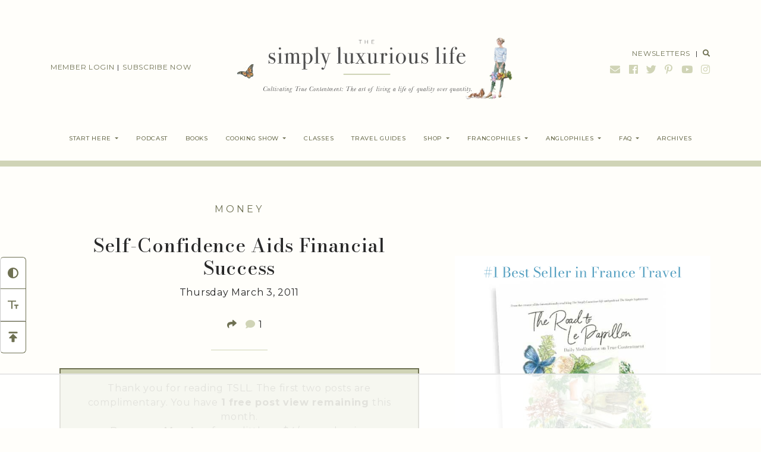

--- FILE ---
content_type: text/html
request_url: https://api.intentiq.com/profiles_engine/ProfilesEngineServlet?at=39&mi=10&dpi=936734067&pt=17&dpn=1&iiqidtype=2&iiqpcid=ee6113fe-06da-4865-af18-5bcdd090a754&iiqpciddate=1768746584417&pcid=bda5d0f5-992e-4dde-959c-44b1f65904fc&idtype=3&gdpr=0&japs=false&jaesc=0&jafc=0&jaensc=0&jsver=0.33&testGroup=A&source=pbjs&ABTestingConfigurationSource=group&abtg=A&vrref=https%3A%2F%2Fthesimplyluxuriouslife.com
body_size: 52
content:
{"abPercentage":97,"adt":1,"ct":2,"isOptedOut":false,"data":{"eids":[]},"dbsaved":"false","ls":true,"cttl":86400000,"abTestUuid":"g_8ee0c78f-df95-4b5b-926e-436875894c75","tc":9,"sid":1185978120}

--- FILE ---
content_type: text/html; charset=utf-8
request_url: https://www.google.com/recaptcha/api2/aframe
body_size: 268
content:
<!DOCTYPE HTML><html><head><meta http-equiv="content-type" content="text/html; charset=UTF-8"></head><body><script nonce="TAfN1MpvGEzOczhWdAqR7g">/** Anti-fraud and anti-abuse applications only. See google.com/recaptcha */ try{var clients={'sodar':'https://pagead2.googlesyndication.com/pagead/sodar?'};window.addEventListener("message",function(a){try{if(a.source===window.parent){var b=JSON.parse(a.data);var c=clients[b['id']];if(c){var d=document.createElement('img');d.src=c+b['params']+'&rc='+(localStorage.getItem("rc::a")?sessionStorage.getItem("rc::b"):"");window.document.body.appendChild(d);sessionStorage.setItem("rc::e",parseInt(sessionStorage.getItem("rc::e")||0)+1);localStorage.setItem("rc::h",'1768746599309');}}}catch(b){}});window.parent.postMessage("_grecaptcha_ready", "*");}catch(b){}</script></body></html>

--- FILE ---
content_type: text/css
request_url: https://ads.adthrive.com/sites/562f6f4594fb1378616921e7/ads.min.css
body_size: 485
content:
.adthrive-sidebar-TSLL {
  min-width: 300px;
  overflow-x: visible;
}

.adthrive-device-desktop .adthrive-recipe, .adthrive-device-tablet .adthrive-recipe{
float:right;
margin: 0 0 20px 20px !important;
}


.top-tier .cls-video-container-UOR0fT1m {
display: none;
}

/* Font Size */
body {
font-size:20px!important;
line-height:1.6;
}
/* END Font Size */

/* Exclude Raptive Footer */
body.mpcs-course-template-default .adthrive-comscore, body.mpcs-lesson-template-default .adthrive-comscore, body.mpcs-classroom .adthrive-comscore {
    display: none !important;
}
/* END Exclude Raptive Footer */


--- FILE ---
content_type: text/plain
request_url: https://rtb.openx.net/openrtbb/prebidjs
body_size: -234
content:
{"id":"3c07ead2-4b17-44ea-96d8-eab9c854b4df","nbr":0}

--- FILE ---
content_type: text/plain
request_url: https://rtb.openx.net/openrtbb/prebidjs
body_size: -234
content:
{"id":"82f880be-8850-453a-a3a3-efa5b2a19ccd","nbr":0}

--- FILE ---
content_type: text/plain
request_url: https://rtb.openx.net/openrtbb/prebidjs
body_size: -234
content:
{"id":"6643621b-ce65-4f8f-aa6a-fa5c22a6ecc1","nbr":0}

--- FILE ---
content_type: text/plain
request_url: https://rtb.openx.net/openrtbb/prebidjs
body_size: -234
content:
{"id":"27eb0726-a319-42b0-b8c5-1271a4c1bb4f","nbr":0}

--- FILE ---
content_type: text/plain
request_url: https://rtb.openx.net/openrtbb/prebidjs
body_size: -234
content:
{"id":"3c1a9890-7aa1-4df0-a298-68f1c2c3af73","nbr":0}

--- FILE ---
content_type: text/plain
request_url: https://rtb.openx.net/openrtbb/prebidjs
body_size: -234
content:
{"id":"bfd509d6-4bbc-4349-8cd0-6886572b905a","nbr":0}

--- FILE ---
content_type: text/plain
request_url: https://rtb.openx.net/openrtbb/prebidjs
body_size: -234
content:
{"id":"bd373cfb-8445-4440-b76a-1263fbdaae8f","nbr":0}

--- FILE ---
content_type: text/plain; charset=utf-8
request_url: https://ads.adthrive.com/http-api/cv2
body_size: 10467
content:
{"om":["00xbjwwl","016a19b7-f77b-48c3-84f5-b344111cbef3","03621zun","090512e5-b611-49dd-850d-7098c047b6cc","0929nj63","097orecv","0av741zl","0avwq2wa","0b0m8l4f","0bb78cxw","0hly8ynw","0p7rptpw","0sm4lr19","1","1007_t8eq9tjc","1011_302_56651545","1011_302_57050998","1011_302_57051335","1011_302_57055604","1019_506177370","1019_514444823","1028_8728253","10310289136970_462615644","10310289136970_462615833","10310289136970_491345434","10310289136970_491345701","10310289136970_559920874","10310289136970_577824595","10310289136970_577824612","10310289136970_577824614","10310289136970_579599073","10310289136970_593674671","10310289136970_628990318","10310289136970_674713956","10310289136970_686690145","10310289136970_686691894","10339421-5836009-0","10339426-5836008-0","10877374","10ua7afe","110_583652883178231326","11142692","11509227","11519008","11519014","11648495","11721343","1185:1610326629","1185:1610326728","11896988","11928167","11928168","11928170","11928175","11930589","11999803","12010080","12010084","12010088","12123650","12142259","12151247","12219631","12219633","12219634","124682_620","124684_163","124843_8","124848_7","12491645","12491656","12850755","12850756","1374w81n","13mvd7kb","1453468","1610326728","16x7UEIxQu8","17_23391296","17_23487680","17_23487686","17_23487692","17_24104633","17_24104657","17_24598434","17_24683283","17_24696319","17_24696334","17_24766968","17_24766984","17_24767207","17_24767213","17_24767215","17_24767241","17_24767242","17_24767245","17_24767248","17_24767255","1891/84813","1891/84814","197dwrq3","1d298ytt0do","1dwefsfs","1ftzvfyu","1h2987yhpl7","1h7yhpl7","1r7rfn75","1vo0zc6d","1zuc5d3f","1zx7wzcw","201500253","201500255","201500257","201886068","202430_200_EAAYACog7t9UKc5iyzOXBU.xMcbVRrAuHeIU5IyS9qdlP9IeJGUyBMfW1N0_","202430_200_EAAYACogIm3jX30jHExW.LZiMVanc.j-uV7dHZ7rh4K3PRdSnOAyBBuRK60_","202430_200_EAAYACogfp82etiOdza92P7KkqCzDPazG1s0NmTQfyLljZ.q7ScyBDr2wK8_","20421090_200_EAAYACogwcoW5vogT5vLuix.rAmo0E1Jidv8mIzVeNWxHoVoBLEyBJLAmwE_","206_549423","2132:45142083","2132:45327624","2132:45327625","2132:45410878","2132:45483959","2132:45519398","2132:45562714","2132:45562715","2132:45563177","2132:45867738","2132:45919811","2132:45999649","2132:46038651","2132:46038653","2132:46039897","2179:585139266317201118","2179:587183202622605216","2179:588366512778827143","2179:588463996220411211","2179:588837179414603875","2179:588969843258627169","2179:591283456202345442","2179:594033992319641821","2249:512188092","2249:539659686","2249:647637518","2249:650628025","2249:650628516","2249:657213025","2249:674673753","2249:677340715","2249:691910064","2249:691925891","2249:700871522","2249:704251784","226226131","2307:097orecv","2307:0av741zl","2307:0b0m8l4f","2307:0hly8ynw","2307:0is68vil","2307:1vo0zc6d","2307:1zuc5d3f","2307:28u7c6ez","2307:2xe5185b","2307:4qxmmgd2","2307:4yevyu88","2307:74scwdnj","2307:794di3me","2307:7cmeqmw8","2307:7i30xyr5","2307:814nwzqa","2307:8fdfc014","2307:8orkh93v","2307:9mspm15z","2307:9vtd24w4","2307:a566o9hb","2307:c1hsjx06","2307:ddd2k10l","2307:dif1fgsg","2307:ekv63n6v","2307:f7ednk5y","2307:fmmrtnw7","2307:fphs0z2t","2307:g749lgab","2307:ge4000vb","2307:gvotpm74","2307:hauz7f6h","2307:jd035jgw","2307:lp37a2wq","2307:mfsmf6ch","2307:mxccm4gg","2307:nucue7bj","2307:ocnesxs5","2307:ouycdkmq","2307:quk7w53j","2307:riaslz7g","2307:rmttmrq8","2307:rrlikvt1","2307:t73gfjqn","2307:u5zlepic","2307:urut9okb","2307:v1oc480x","2307:xe7etvhg","2307:yl0m4qvg","2307:zfexqyi5","2307:zvdz58bk","2319_66419_12499658","239604426","2409_15064_70_80843559","2409_15064_70_85540796","2409_15064_70_85540801","2409_15064_70_85808977","2409_15064_70_86112923","2409_25495_176_CR52055522","2409_25495_176_CR52092920","2409_25495_176_CR52092921","2409_25495_176_CR52092922","2409_25495_176_CR52092923","2409_25495_176_CR52153849","2409_25495_176_CR52175340","2409_25495_176_CR52178314","2409_25495_176_CR52178315","2409_25495_176_CR52178316","2409_25495_176_CR52186411","242697002","24602716","246110541","246453835","246638579","247292475","25048614","25_0l51bbpm","25_13mvd7kb","25_34tgtmqk","25_3vmyoflk","25_4tgls8cg","25_4zai8e8t","25_52qaclee","25_53v6aquw","25_6bfbb9is","25_87z6cimm","25_8b5u826e","25_cfnass1q","25_dwjp56fe","25_fjzzyur4","25_hueqprai","25_lui7w03k","25_m2n177jy","25_mi91mg6e","25_op9gtamy","25_oz31jrd0","25_pz8lwofu","25_sgaw7i5o","25_sqmqxvaf","25_t34l2d9w","25_ti0s3bz3","25_utberk8n","25_uwon4xgh","25_x716iscu","25_xejccf8o","25_xz6af56d","25_yi6qlg3p","25_ztlksnbe","25_zwzjgvpw","2662_199916_8153732","2662_199916_8153743","2662_199916_T26221136","2662_199916_T26221583","2662_199916_T26245902","2662_199916_T26246534","2662_200562_8168475","2662_200562_8168520","2662_200562_8172720","2662_200562_8172724","2662_200562_8172730","2662_200562_8172741","2662_200562_8182931","2662_200562_8182933","2662_200562_8182952","2662_200562_T26329948","2676:85480678","2676:85807320","2711_15051_12151096","2711_64_11999803","2711_64_12142265","2711_64_12160736","2715_9888_262592","2715_9888_549423","2715_9888_551337","27s3hbtl","28925636","28933536","28u7c6ez","29102835","2939971","29402249","29414696","29414711","29414845","2974:8166427","2974:8168473","2974:8168475","2974:8168479","2974:8168483","2974:8168539","2974:8168586","2974:8172728","2974:8172731","2974:8172741","2974:8182933","29_695879875","29_696964702","2tAlke8JLD8Img5YutVv","2wgqelaj","2wj90v7b","2xe5185b","2y5a5qhb","306_24602716","306_24696339","306_82972-543668-2632428","306_82972-543683-2632450","308_125203_14","308_125204_11","318294159","31qdo7ks","32735354","32975686","32j56hnc","3335_25247_700109389","3335_25247_700109391","33419345","33603859","33604871","33608492","33608759","33iu1mcp","34182009","3490:CR52055522","3490:CR52092920","3490:CR52092921","3490:CR52092923","3490:CR52175339","3490:CR52175340","3490:CR52178315","3490:CR52212688","34eys5wu","34tgtmqk","35753418","36136117","36253322933278720","3658_136236_fphs0z2t","3658_15078_u5zlepic","3658_175625_be4hm1i2","3658_205985_zj3di034","3658_211122_74scwdnj","3658_211122_rmenh8cz","3658_22079_hauz7f6h","3658_629625_3ws6ppdq","3658_629625_wu5qr81l","36_46_11125455","36_46_11274704","36_46_11881007","3702_139777_24765477","3702_139777_24765483","3702_139777_24765544","3745kao5","381513943572","3822:23149016","38662013","39303316","39303318","39350186","39364467","39368822","39385380","3LMBEkP-wis","3a19xks2","3f77f040-bf64-4a32-bac4-0e929f5c4aa3","3fqdkjcw","3irzr1uu","3o6augn1","3o9hdib5","3ws6ppdq","4083IP31KS13kodabuilt_ade48","409_189407","409_192565","409_216326","409_216366","409_216384","409_216386","409_216396","409_216406","409_216407","409_216408","409_216416","409_220149","409_220333","409_220338","409_220344","409_220349","409_220354","409_220359","409_220366","409_223589","409_223599","409_225978","409_225980","409_225982","409_225983","409_225987","409_225988","409_225990","409_225992","409_226312","409_226314","409_226321","409_226322","409_226324","409_226326","409_226332","409_226336","409_226342","409_226352","409_226354","409_226361","409_226362","409_226366","409_226374","409_227223","409_227224","409_227226","409_227235","409_227239","409_227240","409_227260","409_228054","409_228064","409_228115","409_228354","409_228356","409_228363","409_228373","409_228380","409_228385","409_230727","409_230728","409_231798","42604842","43163373","436396566","43919974","43919984","43919985","43919986","43a7ptxe","43ij8vfd","440681","44629254","45327625","45519398","45867738","458901553568","45999649","45v886tf","46_12123650","46_12142259","47192068","481703827","48223062","485027845327","48739100","48739106","49039749","49065887","49123012","4941614","4941618","4947806","4972638","4972640","4aqwokyz","4fk9nxse","4qks9viz","4qxmmgd2","4tgls8cg","4yevyu88","4zai8e8t","502806102","50479792","50525751","51101591","51372397","51372410","521168","52136743","521_425_203499","521_425_203500","521_425_203504","521_425_203505","521_425_203506","521_425_203508","521_425_203509","521_425_203514","521_425_203515","521_425_203516","521_425_203517","521_425_203518","521_425_203519","521_425_203525","521_425_203526","521_425_203529","521_425_203530","521_425_203535","521_425_203536","521_425_203538","521_425_203539","521_425_203541","521_425_203542","521_425_203543","521_425_203546","521_425_203614","521_425_203615","521_425_203617","521_425_203629","521_425_203630","521_425_203634","521_425_203635","521_425_203657","521_425_203659","521_425_203663","521_425_203675","521_425_203677","521_425_203681","521_425_203683","521_425_203687","521_425_203692","521_425_203693","521_425_203695","521_425_203700","521_425_203702","521_425_203703","521_425_203706","521_425_203708","521_425_203712","521_425_203714","521_425_203729","521_425_203730","521_425_203732","521_425_203733","521_425_203735","521_425_203738","521_425_203742","521_425_203867","521_425_203868","521_425_203870","521_425_203871","521_425_203874","521_425_203877","521_425_203878","521_425_203887","521_425_203892","521_425_203893","521_425_203897","521_425_203898","521_425_203899","521_425_203901","521_425_203909","521_425_203912","521_425_203913","521_425_203916","521_425_203924","521_425_203926","521_425_203932","521_425_203934","521_425_203936","521_425_203943","521_425_203946","521_425_203949","521_425_203952","521_425_203956","521_425_203960","521_425_203970","521_425_203973","521_425_203978","5316_139700_09c5e2a6-47a5-417d-bb3b-2b2fb7fccd1e","5316_139700_1675b5c3-9cf4-4e21-bb81-41e0f19608c2","5316_139700_16d52f38-95b7-429d-a887-fab1209423bb","5316_139700_24bb9d5d-487a-4688-874e-6e8caa5997a5","5316_139700_25804250-d0ee-4994-aba5-12c4113cd644","5316_139700_4589264e-39c7-4b8f-ba35-5bd3dd2b4e3a","5316_139700_4d1cd346-a76c-4afb-b622-5399a9f93e76","5316_139700_5101955d-c12a-4555-89c2-be2d86835007","5316_139700_5be498a5-7cd7-4663-a645-375644e33f4f","5316_139700_6029f708-b9d6-4b21-b96b-9acdcadab3e5","5316_139700_605bf0fc-ade6-429c-b255-6b0f933df765","5316_139700_63c5fb7e-c3fd-435f-bb64-7deef02c3d50","5316_139700_68a521b0-30ee-4cfb-88fb-d16005cbe6ba","5316_139700_6aefc6d3-264a-439b-b013-75aa5c48e883","5316_139700_6c959581-703e-4900-a4be-657acf4c3182","5316_139700_709d6e02-fb43-40a3-8dee-a3bf34a71e58","5316_139700_72add4e5-77ac-450e-a737-601ca216e99a","5316_139700_76cc1210-8fb0-4395-b272-aa369e25ed01","5316_139700_7ffcb809-64ae-49c7-8224-e96d7c029938","5316_139700_83b9cb16-076b-42cd-98a9-7120f6f3e94b","5316_139700_86ba33fe-6ccb-43c3-a706-7d59181d021c","5316_139700_87802704-bd5f-4076-a40b-71f359b6d7bf","5316_139700_8f247a38-d651-4925-9883-c24f9c9285c0","5316_139700_90aab27a-4370-4a9f-a14a-99d421f43bcf","5316_139700_a1999e91-ac02-4758-9ed1-b5acddc66573","5316_139700_a2c1dfd3-ca6d-4722-a68e-4932bfeb21a9","5316_139700_a9f4da76-1a6b-41a6-af56-a1aff4fa8399","5316_139700_ae41c18c-a00c-4440-80fa-2038ea8b78cb","5316_139700_af6bd248-efcd-483e-b6e6-148c4b7b9c8a","5316_139700_b801ca60-9d5a-4262-8563-b7f8aef0484d","5316_139700_bd0b86af-29f5-418b-9bb4-3aa99ec783bd","5316_139700_cbda64c5-11d0-46f9-8941-2ca24d2911d8","5316_139700_cd438f6c-2c42-400f-9186-9e0019209194","5316_139700_cebab8a3-849f-4c71-9204-2195b7691600","5316_139700_d1a8183a-ff72-4a02-b603-603a608ad8c4","5316_139700_d1c1eb88-602b-4215-8262-8c798c294115","5316_139700_de0a26f2-c9e8-45e5-9ac3-efb5f9064703","5316_139700_e3299175-652d-4539-b65f-7e468b378aea","5316_139700_e3bec6f0-d5db-47c8-9c47-71e32e0abd19","5316_139700_e57da5d6-bc41-40d9-9688-87a11ae6ec85","5316_139700_e819ddf5-bee1-40e6-8ba9-a6bd57650000","5316_139700_ed348a34-02ad-403e-b9e0-10d36c592a09","5316_139700_f25505d6-4485-417c-9d44-52bb05004df5","5316_139700_f3c12291-f8d3-4d25-943d-01e8c782c5d7","5316_139700_f7be6964-9ad4-40ba-a38a-55794e229d11","5316_139700_f8bf79aa-cdd1-4a88-ba89-cc9c12ddc76b","5316_139700_fd97502e-2b85-4f6c-8c91-717ddf767abc","53647507","53osz248","53v6aquw","542854698","549410","549423","54x4akzc","55092222","5510:cymho2zs","5510:kecbwzbd","5510:ouycdkmq","5510:quk7w53j","55110218","55167461","55221385","55344524","553781220","553781814","553804","5563_66529_OADD2.1316115555006003_1IJZSHRZK43DPWP","5563_66529_OADD2.1316115555006019_1AQHLLNGQBND5SG","5563_66529_OADD2.1321613113157448_15LE1YAJCDGWXY5","5563_66529_OADD2.1326011159790380_1WMLD4HUE15VG23","5563_66529_OADD2.7284328140866_1BGO6DQ8INGGSEA5YJ","5563_66529_OADD2.7284328140867_1QMTXCF8RUAKUSV9ZP","5563_66529_OADD2.7284328163393_196P936VYRAEYC7IJY","5563_66529_OADD2.7490527994352_1S1T5NLSAH32Z93V52","5563_66529_OAIP.0f27f9fb001812aa3d1d55c99e11cd6b","5563_66529_OAIP.104c050e6928e9b8c130fc4a2b7ed0ac","5563_66529_OAIP.e577cb7e1e095536c88e98842156467a","55726028","55763523","557_409_216366","557_409_216396","557_409_216482","557_409_216486","557_409_216487","557_409_216586","557_409_216606","557_409_220139","557_409_220149","557_409_220169","557_409_220333","557_409_220334","557_409_220336","557_409_220338","557_409_220343","557_409_220344","557_409_220348","557_409_220354","557_409_220364","557_409_220366","557_409_220370","557_409_223589","557_409_225988","557_409_226312","557_409_226316","557_409_226342","557_409_228054","557_409_228055","557_409_228059","557_409_228064","557_409_228065","557_409_228074","557_409_228079","557_409_228105","557_409_228113","557_409_228348","557_409_228349","557_409_228351","557_409_228354","557_409_228363","557_409_228370","557_409_230735","557_409_235268","55897199","558_93_03621zun","558_93_4aqwokyz","558_93_9vtd24w4","558_93_c25t9p0u","558_93_nrlkfmof","558_93_op9gtamy","558_93_xe7etvhg","558_93_ztlksnbe","55965333","560_74_18236268","560_74_18236330","560_74_18268030","560_74_18268075","5626536529","56341213","5636:12023788","56632509","56635908","56635945","56635955","5670:8172741","5700:553781814","5726542309","576777115309199355","58310259131_553781814","583652883178231326","585139266317201118","587183202622605216","589318202881681006","59751572","59816685","59817831","59818357","59873208","59873214","59873222","59873223","59873224","59873227","5989_28443_701276081","5989_28443_701278089","5dd5limo","5gc3dsqf","5ia3jbdy","5iujftaz","5mfptdzd","60146355","6026574625","60398729","60485583","60618611","60638194","609577512","60f5a06w","61085224","61102880","61174500","61210708","61210719","61526215","61697932","61823068","618576351","618653722","618876699","618980679","61900466","61901937","619089559","61916211","61916223","61916225","61916229","61932920","61932925","61932933","61932957","62019442","62019681","62019933","62020288","62187798","6226500969","6226505231","6226505239","6226508011","6226508473","6226522293","6226530649","62499748","6250_66552_917131834","6250_66552_943382804","62662c9e-5ca7-45eb-bf5b-c2847fb4fb2f","627225143","627227759","627290883","627301267","627309156","627309159","627506494","62799585","628013474","628015148","628086965","628223277","628360582","628444259","628444433","628444439","628456307","628456310","628456379","628622163","628622172","628622178","628622241","628622244","628622247","628622250","628683371","628687043","628687157","628687460","628687463","628803013","628841673","628990952","629007394","629009180","629167998","629168001","629168010","629168565","629171196","629171202","629234167","629255550","629350437","62946743","62946745","62946748","629488423","62978299","62980343","62980385","62981075","629817930","62981822","62987257","62987415","629984747","630137823","6365_61796_725871022959","6365_61796_729220897126","6365_61796_742174851279","6365_61796_784844652399","6365_61796_784880263591","6365_61796_784880274628","6365_61796_784880275132","6365_61796_784880275657","6365_61796_785325846639","6365_61796_785360426836","6365_61796_785451798380","6365_61796_785451849518","6365_61796_787865606637","63t6qg56","651637446","651637459","651637461","651637462","652348590","6547_67916_9TCSOwEsPpj3UxXmQ8Fw","6547_67916_zyl6h5VtIV0Sa2kuMaY4","659216891404","66_jkl5etmbszxdhbdnrekv","670_9916_553781814","670_9916_594028899","673321656","677843516","67swazxr","680_99480_464327579","680_99480_685190804","680_99480_685191118","680_99480_700109383","680_99480_700109389","680_99480_700109391","680_99480_700109393","683692339","684137347","684493019","687541739","688070999","688078501","692193668","692194003","694912939","695879875","695879895","695879898","695879935","696314600","696332890","697189865","697189885","697189949","697189959","697189960","697189968","697189974","697189989","697189991","697190001","697190012","697190014","697190091","697525780","697525781","697525795","697525824","697876985","697876986","697876988","697876994","697876997","697876999","697877001","698637276","698637285","698637292","698637293","698637300","699109671","699122090","699183153","699753217","699812344","699812857","699813340","6UYiQkLRBtRc7pdOechV","6bfbb9is","6l5qanx0","6lmy2lg0","6p9v1joo","6rbncy53","6wbm92qr","6zt4aowl","700109383","700109389","701167924","701276081","701278089","702397981","702759441","702759673","704889857","70_80843556","70_83443027","70_83443036","70_83443042","70_83443883","70_85444760","70_85444767","70_85444959","70_85444960","70_85472778","70_85472779","70_85472783","70_85472859","70_85472861","70_85472862","70_86735971","720234613665","720334064632","720334089832","722434589030","722839542471","728717129669","730507592153","7354_138543_79507221","7354_138543_79507231","7354_138543_79507240","7354_138543_85445179","740785804761","7414_121891_6151379","74243_74_18268031","746011608948","74_462792978","74_559920874","74_579598667","74_579599608","74scwdnj","766537367517","769779502702","77b4e653-3def-4788-bb78-f8631f6b1e16","786935973586","79096173","79096186","794di3me","79507240","7969_149355_42564329","7969_149355_44748773","7969_149355_45327624","7969_149355_45941257","7cmeqmw8","7exo1dkh","7i30xyr5","7ia89j7y","7o4w91vc","7qevw67b","7vlmjnq0","7x8f326o","7xb3th35","80070421","80070426","80072819","80072827","80843556","80843558","80ec5mhd","814nwzqa","8152859","8152878","8152879","8153725","8153731","8153741","8153743","8153749","8154360","8154361","8154362","8154363","8154364","8154366","8168539","8172728","8172731","8172734","8172741","82133854","82133859","82286818","82286850","82ubdyhk","8341_230731_579199547309811353","8341_230731_579593739337040696","8341_230731_585139266317201118","8341_230731_587183202622605216","8341_230731_588366512778827143","8341_230731_588463996220411211","8341_230731_588837179414603875","8341_230731_588969843258627169","8341_230731_589318202881681006","8341_230731_590157627360862445","8341_230731_594033992319641821","83443036","83443883","83443885","83448049","84578122","84578144","85444764","85444952","85444959","85444966","85444969","85480686","85480691","85480720","85704569","85943196","85943197","85954439","86128391","86470587","86509222","86509226","86509229","86509290","86509291","87z6cimm","8ax1f5n9","8b5u826e","8bmj0vm7","8fdfc014","8orkh93v","8ptlop6y","8r5x1f61","8r6lubnd","8s8c5dlv","8y2y355b","9057/0328842c8f1d017570ede5c97267f40d","9057/211d1f0fa71d1a58cabee51f2180e38f","9057/37a3ff30354283181bfb9fb2ec2f8f75","90_12219631","90_12219633","90_12219634","90_12452427","90_12491645","90_12491656","90_12491687","90_12837806","9161807","9173960","91950609","91950636","91950639","91950664","91950666","91950668","91950700","9309343","93_c25t9p0u","93_op9gtamy","93_z0t9f1cw","97_8152879","98xzy0ek","9BcNG7s8HnFZ4mQ30ek0","9b7e5087-2a50-48b2-89a5-e9d2704acadf","9krcxphu","9l06fx6u","9nex8xyd","9r15vock","9rqgwgyb","9t6gmxuz","9vtd24w4","9wmwe528","9yffr0hr","H3K0I91MINndaP0RVaPr","MIcBYCEIhGU","RAKT2039000H","TkIfjsDlbGU","YM34v0D1p1g","YlnVIl2d84o","a0oxacu8","a2f128e2-8ce6-48cd-9845-10c6d1765b2f","a566o9hb","a7w365s6","abhu2o6t","ad93t9yy","akt5hkea","axw5pt53","b3sqze11","b90cwbcd","be2984hm1i2","be4hm1i2","bfc51d4b-5775-4b4f-b78f-322ded8ba51c","bj4kmsd6","bmp4lbzm","bmvwlypm","bn278v80","bpecuyjx","bpwmigtk","bu0fzuks","bwwbm3ch","bzh08qq8","c1hsjx06","c1u7ixf4","c25t9p0u","c75hp4ji","c7i6r1q4","c91b58fe-4ec3-4f7b-9ebf-004f42a5b46a","cd40m5wq","cf382362-1746-4889-8e14-413cba320c46","co17kfxk","cqant14y","cr-1oplzoysu9vd","cr-1oplzoysuatj","cr-1oplzoysubwe","cr-1oplzoysubxe","cr-2deugwfeu9vd","cr-3cfm0l8huatj","cr-5dqze5bju9vd","cr-6ovjht2eu9vd","cr-6ovjht2euatj","cr-6ovjht2eubwe","cr-6ovjht2eubxe","cr-72occ8oluatj","cr-96xuyi0uu9xg","cr-96xuyi4ru8rm","cr-96xuyi4xu9xg","cr-98q00h3tu8rm","cr-98qyxf3wubqk","cr-98ru5j2tubxf","cr-98t25j4xu8rm","cr-98t25j4xu9xg","cr-9c_uyzk7q17ueuzu","cr-9cqtwg3qw8rhwz","cr-9cqtwg3qw8ri02","cr-9hxzbqc08jrgv2","cr-Bitc7n_p9iw__vat__49i_k_6v6_h_jce2vj5h_9v3kalhnq","cr-Bitc7n_p9iw__vat__49i_k_6v6_h_jce2vj5h_KnXNU4yjl","cr-Bitc7n_p9iw__vat__49i_k_6v6_h_jce2vj5h_buspHgokm","cr-a9s2xf1tubwj","cr-aaqt0j8subwj","cr-aaqt0j8vubwj","cr-aaqt0k1vubwj","cr-aav1zg0rubwj","cr-aav1zg0wubwj","cr-aav22g0xubwj","cr-aavwye1uubwj","cr-aawz2m3pubwj","cr-aawz2m4yubwj","cr-aawz2m5xubwj","cr-aawz2m6pubwj","cr-aawz2m7xubwj","cr-aawz3f0uubwj","cr-aawz3f0wubwj","cr-aawz3f1yubwj","cr-aawz3f2tubwj","cr-aawz3f3qubwj","cr-aawz3f3xubwj","cr-aawz3i2xubwj","cr-aawz3i6wubwj","cr-c5zb4r7iubwe","cr-cfqw0i6pu7tmu","cr-cz5eolb5ubxe","cr-dbs04e7qx7tmu","cr-dby2yd7wx7tmu","cr-e8x25d2q17tmu","cr-edt0xg8uz7uiu","cr-edt0xgzvy7uiu","cr-edt0xgzvy7vjv","cr-etupep94u9vd","cr-etupep94ubxe","cr-g7wv3g0qvft","cr-g7xv5i0qvft","cr-g7xv5i6qvft","cr-gaqt1_k4quarexzqntt","cr-ghun4f53u9vd","cr-ghun4f53uatj","cr-ghun4f53ubwe","cr-ghun4f53ubxe","cr-hxf9stx0u9vd","cr-hxf9stx0uatj","cr-kz4ol95lu9vd","cr-kz4ol95lubwe","cr-l28i1je3u9vd","cr-lg354l2uvergv2","cr-lj2vgezau9vd","cr-p03jl497uatj","cr-p03jl497ubwe","cr-sk1vaer4u9vd","cr-sk1vaer4ubwe","cr-u8cu3kinubwe","cr-w5suf4cpuatj","cr-wm8psj6gubwe","cr-wvy9pnlnu9vd","cr-wvy9pnlnuatj","cr-x5xes1ejuatj","cr-x5xes1ejubxe","cr-xu1ullzyu9vd","cr-xu1ullzyuatj","cv2huqwc","cymho2zs","czt3qxxp","d8ijy7f2","ddd2k10l","de66hk0y","dhd27ung","dif1fgsg","dttupnse","dwghal43","dwjp56fe","dwrzppl8","e1298a2wlmi","e2c76his","e406ilcq","eb9vjo1r","ed2985kozku","ed5kozku","eiqtrsdn","ekocpzhh","ekv63n6v","em6rk9k7","emhpbido","extremereach_creative_76559239","ey8vsnzk","f0u03q6w","f7ednk5y","f8f50d24-9235-431f-a8ab-c527572ef1e0","fcn2zae1","fdujxvyb","feueU8m1y4Y","fjp0ceax","fjzzyur4","fmbxvfw0","fmmrtnw7","fp298hs0z2t","fphs0z2t","fryszyiz","fwpo5wab","g4iapksj","g5egxitt","g749lgab","g80wmwcu","gb15fest","gnm8sidp","gvotpm74","gx88v0du","h828fwf4","hauz7f6h","hf2989ak5dg","hf9ak5dg","hf9btnbz","hr5uo0z9","hueqprai","hzonbdnu","i2aglcoy","i776wjt4","i8q65k6g","i90isgt0","ij0o9c81","ikjvo5us","iuueobqd","j39smngx","jd035jgw","k32m2mvp","k6mxdk4o","k83t7fjn","kecbwzbd","klqiditz","knw9r6zj","ksrdc5dk","kwj8z3gi","ky0y4b7y","kz8629zd","l0qkeplj","l4k37g7y","ll8m2pwk","llejctn7","lp37a2wq","ltkghqf5","lu0m1szw","lui7w03k","lz23iixx","m1sbm47a","m2n177jy","m4298xt6ckm","m9tz4e6u","mh2a3cu2","min949in","mk19vci9","mnzinbrt","mtsc0nih","mvtp3dnv","mxccm4gg","n06kpcfp","n9tv7o36","n9xxyakp","ndestypq","ndzqebv9","nfucnkws","np9yfx64","nr0pnn97","nrlkfmof","nv5uhf1y","oawhpt33","ocnesxs5","oe31iwxh","ofoon6ir","ofr83ln0","op9gtamy","ot91zbhz","ou298ycdkmq","ouycdkmq","ox6po8bg","oz31jrd0","oz3ry6sr","pi6u4hm4","pilv78fi","pmtssbfz","poc1p809","pr3rk44v","ptb9camj","pte4wl23","pv298u20l8t","pyknyft8","pz0cuwfd","pz8lwofu","q9plh3qd","qaoxvuy4","qen3mj4l","qffuo3l3","qqvgscdx","qts6c5p3","quk7w53j","qvlojyqt","qx169s69","r35763xz","r3co354x","r3gt8ko1","rczzsR0sl0nbtnfzUlyC","riaslz7g","rmenh8cz","rmttmrq8","rnvjtx7r","rrlikvt1","rxj4b6nw","s2ahu2ae","s4s41bit","s6pbymn9","sbkk6qvv","sgaw7i5o","sk3ffy7a","sk4ge5lf","snw5f91s","sqmqxvaf","t2dlmwva","t34l2d9w","t3gzv5qs","t3qhlocr","t4zab46q","t5kb9pme","t73gfjqn","ta3n09df","ti0s3bz3","tqejxuf9","tsf8xzNEHyI","twf10en3","u1jb75sm","u2x4z0j8","u5zlepic","u7863qng","u7p1kjgp","uf7vbcrs","uhebin5g","ul298u6uool","ulu6uool","uq0uwbbh","urut9okb","ut42112berk8n","utberk8n","uy5wm2fg","v1oc480x","v2iumrdh","v4rfqxto","v6qt489s","v9k6m2b0","ven7pu1c","vf42112vpfnp8","vntg5tj3","vosqszns","vtri9xns","w15c67ad","w3ez2pdd","w5et7cv9","wa298ryafvp","wpkv7ngm","wt0wmo2s","wu5qr81l","wxfnrapl","x716iscu","xafmw0z6","xdaezn6y","xe2987etvhg","xe7etvhg","xhcpnehk","xswz6rio","xtxa8s2d","xwhet1qh","xz6af56d","xzwdm9b7","y51tr986","ybgpfta6","yfbsbecw","ygmhp6c6","yi6qlg3p","yl9likui","yvwm7me2","z5hxgudl","zMu7rtlPsrU","zaiy3lqy","zfexqyi5","zi298bvsmsx","zibvsmsx","zj3di034","ztlksnbe","zvdz58bk","zvfjb0vm","zwzjgvpw","zxl8as7s","7979132","7979135"],"pmp":[],"adomains":["1md.org","a4g.com","about.bugmd.com","acelauncher.com","adameve.com","adelion.com","adp3.net","advenuedsp.com","aibidauction.com","aibidsrv.com","akusoli.com","allofmpls.org","arkeero.net","ato.mx","avazutracking.net","avid-ad-server.com","avid-adserver.com","avidadserver.com","aztracking.net","bc-sys.com","bcc-ads.com","bidderrtb.com","bidscube.com","bizzclick.com","bkserving.com","bksn.se","brightmountainads.com","bucksense.io","bugmd.com","ca.iqos.com","capitaloneshopping.com","cdn.dsptr.com","clarifion.com","clean.peebuster.com","cotosen.com","cs.money","cwkuki.com","dallasnews.com","dcntr-ads.com","decenterads.com","derila-ergo.com","dhgate.com","dhs.gov","digitaladsystems.com","displate.com","doyour.bid","dspbox.io","envisionx.co","ezmob.com","fla-keys.com","fmlabsonline.com","g123.jp","g2trk.com","gadgetslaboratory.com","gadmobe.com","getbugmd.com","goodtoknowthis.com","gov.il","grosvenorcasinos.com","guard.io","hero-wars.com","holts.com","howto5.io","http://bookstofilm.com/","http://countingmypennies.com/","http://fabpop.net/","http://folkaly.com/","http://gameswaka.com/","http://gowdr.com/","http://gratefulfinance.com/","http://outliermodel.com/","http://profitor.com/","http://tenfactorialrocks.com/","http://vovviral.com/","https://instantbuzz.net/","https://www.royalcaribbean.com/","ice.gov","imprdom.com","justanswer.com","liverrenew.com","longhornsnuff.com","lovehoney.com","lowerjointpain.com","lymphsystemsupport.com","meccabingo.com","media-servers.net","medimops.de","miniretornaveis.com","mobuppsrtb.com","motionspots.com","mygrizzly.com","myiq.com","myrocky.ca","national-lottery.co.uk","nbliver360.com","ndc.ajillionmax.com","nibblr-ai.com","niutux.com","nordicspirit.co.uk","notify.nuviad.com","notify.oxonux.com","own-imp.vrtzads.com","paperela.com","paradisestays.site","parasiterelief.com","peta.org","pfm.ninja","photoshelter.com","pixel.metanetwork.mobi","pixel.valo.ai","plannedparenthood.org","plf1.net","plt7.com","pltfrm.click","printwithwave.co","privacymodeweb.com","rangeusa.com","readywind.com","reklambids.com","ri.psdwc.com","royalcaribbean.com","royalcaribbean.com.au","rtb-adeclipse.io","rtb-direct.com","rtb.adx1.com","rtb.kds.media","rtb.reklambid.com","rtb.reklamdsp.com","rtb.rklmstr.com","rtbadtrading.com","rtbsbengine.com","rtbtradein.com","saba.com.mx","safevirus.info","securevid.co","seedtag.com","servedby.revive-adserver.net","shift.com","simple.life","smrt-view.com","swissklip.com","taboola.com","tel-aviv.gov.il","temu.com","theoceanac.com","track-bid.com","trackingintegral.com","trading-rtbg.com","trkbid.com","truthfinder.com","unoadsrv.com","usconcealedcarry.com","uuidksinc.net","vabilitytech.com","vashoot.com","vegogarden.com","viewtemplates.com","votervoice.net","vuse.com","waardex.com","wapstart.ru","wayvia.com","wdc.go2trk.com","weareplannedparenthood.org","webtradingspot.com","www.royalcaribbean.com","xapads.com","xiaflex.com","yourchamilia.com"]}

--- FILE ---
content_type: text/plain
request_url: https://rtb.openx.net/openrtbb/prebidjs
body_size: -234
content:
{"id":"11122e43-1bd4-455e-991b-ee8cbe81af40","nbr":0}

--- FILE ---
content_type: text/plain
request_url: https://rtb.openx.net/openrtbb/prebidjs
body_size: -87
content:
{"id":"4ca7607a-54ae-4d3a-a2c3-81f0e2c175a0","nbr":0}

--- FILE ---
content_type: image/svg+xml
request_url: https://thesimplyluxuriouslife.com/wp-content/uploads/2022/06/hardback3_ad_2.svg
body_size: 332305
content:
<?xml version="1.0" encoding="utf-8"?>
<!-- Generator: Adobe Illustrator 26.0.1, SVG Export Plug-In . SVG Version: 6.00 Build 0)  -->
<svg version="1.1" id="Layer_1" xmlns="http://www.w3.org/2000/svg" xmlns:xlink="http://www.w3.org/1999/xlink" x="0px" y="0px"
	 viewBox="0 0 600 579.55" style="enable-background:new 0 0 600 579.55;" xml:space="preserve">
<style type="text/css">
	.st0{fill:#65A6C9;}
</style>
<g id="Y5sSjE.tif">
	
		<image style="overflow:visible;" width="713" height="508" id="Layer_0_00000155841185900837875540000017738724442422730922_" xlink:href="[data-uri]
GXRFWHRTb2Z0d2FyZQBBZG9iZSBJbWFnZVJlYWR5ccllPAAE3DlJREFUeNrsveebHPd153sqdHWO
kzMmIAwAIhKRCcxZgbYsW2vZ67Ulee1dr9fPo/vKf8L1c/fuc5/nvri7ey3L15ZtMUiiSEEkQYIE
M0CAyBkYzGAyJoeeTnXPOVXV3TPTEzEAZjDni6fRPdWVu8Lnd+r7OwdAJBKJRCKRSCQSTZIiu0Ak
EolEIpFIdJvMaAoki0QikUgkEomEA+9zaBZIFolEIpFIJBLwFVgWSBaJRCKRSCQSVruDyzHvB1gW
SBaJRCKRSCS6P9lLuVvrd/ny5XBRJBJRdAC32xPWVS2Cg3VFVSOqqgTws6YoasrMZI6ounF5JfxQ
uhyrIpFIJBKJRPcV6N42JJ88eTJSXFwcps8+jyeiuRh6Qde1sKao/FlRlQiCb9iaCj8DRHBqUwGF
vo/YnInjWJCMr17TNEeIqQWSRSKRSCQSiQR47xX0Zse/cfVqmdvj8dBnb8BXjuDKnzVVLceXOw96
LQBWCHSVsPUZHOil4WHF/gw83BpnnkrhK7BSDgyBZJFIJBKJRAK/9wn0unS9DEfiz6qmlYP9Gb/H
4dY4OJcpw8GzSOhdMHeaFiTTdix7j7JAskgkEolEIgHfpZn/MoNepcwZvkzkUVWlfKUcbALJIpFI
JBKJ7lfovZ3l3NY03d3tdWbK+uwL+tc4w90uV51pWkFUhN7s8BUKvQvmTtuf7OyrZR1NFkgWiUQi
kUgk4DvHuF3t7XXO5/lAr6qqdVkEVCA3XFHqckvI+7w6RNwpnmSRSCQSiUQCundwOYuG5F/84p88
u3YdoKgsGC6Xx+0xshYAXdOzQKvrWl0ObtU8uBXoXaQ8uJPKp/weyzaaLJAsEolEIpFA73JY1qL9
vL/4xS88e3ftYujV8qCXbArk6bXH9qiq5gCaR1HUMmcc295gc24OdBWB3jvBnRJJFolEIpFIdF/A
792K9haEXt2tewzDzRBLqcooZdl06FU8quXXZQB2oBch140zzY6P/5XJIXNvZZqmfu3a+WB9/YZh
gWSRSCQSiUTLCXzvesqyI0eO+OtrayM6yuUxAi6XiwtNUGEK1So8MTP0MtwK9N5H8hQXl9LvNpx3
jCxLy4VAskgkEolEKxt6b2c5Sw29fht6dRwzoNqliXEyPxWkUEDh4WBXY5tSmEKgd3VIx+NiRVgu
BJJFIpFIJFqe0Hs3wJfHPX/mTDQcDiPUquptQq+fPiuO91ThwhTCGqL8Iw4hWV0RBUXkwBWJRCKR
QO7yXd6iIPlMHvT6fJ6YpnHkTtU1LYpf02ccpEbtnLUqvkcJahF6VYFe0R0+HTyqqq+IgiJyoItE
IpFIoHf5Qu+0SK87D3o1VY3hIL/CGcrU2FToxcnxM8Ssz/nDJ3+WQ0h012Ri4wsUsVuIRCKRSLTM
4feelCG+ceNqmdvl8dDDZq/fV44oy1XUKNKrOqBbAHrtSO806CVIBoFe0cqQY9ERSBaJRCKR6C6C
7z0pTjET9BpWjl7+rFLqMsUajt+XKWbBEsQCvaL7+wKggBtbd+UFzqNl508WSBaJRCLRcobe21nG
ootTtFy9WuZB0efbhN4yxf4MVkozjxwyolUuXQGJJItEIpFIoHepl7XgzA0/+clPjCcOHCgyXC5D
w3+G4S5GeDUokYOmqPgZDBwT/9aKiYNzcCvQKxLdEUhWsp5kKUstEolEIgHdpYLkn/zk/zYOHHiu
yOVyGy5NM9zeLPQaCkEvEPCCKw96cbhShNDLMIx/O8NdOJzH579xHAeSRSLRHZMHlJWRD1sgWSQS
iQSE7xX08vhvvPGGe9uWLRGvx+NB0NUNjzuiair5cg1d04pMIACeFOll6AWCXv4MU4ZP+ywSiZYX
e4rdQiQSiUT3HGDvKfTqhu5xGUYEgdWjaapbVdQI2xUU8Cj0mT29itsuTOEBq+d7xL6JcqRXoFck
uv9A+fjx44Ht27ePCCSLRCKR6E7BsbIE87hz0Mulhhl66RGrW7EKU3jsv8Mgnl6RaDXKU1dTQ17/
ywLJIpFIJFpKQJ7vsILff3bkiL+2tjai6bruchsBl2GVINZU1a+qqlVdTaBXJBLdQf7UXa5lb7kQ
SBaJRKKVCceTvj/19deR0pKSyEzQi8AbUFTFKjUMih8s6NXzSxAj5PqVXAligV6RSHTH+FPTVYFk
kUgkEt02ICtzQLLS0Fh/wOP2fGNG6MXP2eEikUh0T69wike3co4LJItEIpFoyQBZKQDLiqooa1VV
+R0bhkUikWj5yjRXREERKXUpEolEyx+YHTBWp3zOvhLJ5KBpmgOyy0Qi0QqQY/Va5ispEolEouUG
xYUAudAr+30qncqYAGlF9qFIJFruFzpFocw45ct9PSWSLBKJRCsPkJ0IsuZ8jo/Hx0zTHJXdKBKJ
VoDEbiESiUSi24Lm2QA5H5S1oaHh4XQ6Myi7TSQSrQhIVhSxW4hEIpFoUXBcCJbz4XiSR3l8PG6i
0rL7RCLRChClmJTsFiKRSCSaFxjPBMszRZAngXJ/X994Op0ek10pEolWgIg/A3nXOjPvfdlI7BYi
kUi0fGF5PnYLtlxcb2kZSaWSw7ILRSJRYZnTrzRmge/uIoO++eabxnLeYwLJIpFItPxAeSbLhQoz
dNwbGh4yM5mM2C1Eovu52TwT/pommAy6Jn/m92ngm0fG5uRB5r2J33r27Nq1rDNcCCSLRCLR8r0N
zhRJnhZZvnTp0ngylRqX3SkSLfcz25z8nWnO/2pgFmg+28Sr4L/snBTF+kqZY8UUyE57D2R4PZ6Y
QLJIJBKJbvcWO6vl4pe//NXIRHxC7BYi0b08Y+0oLmTZNS+i60R4nVHyx82L+joRYZqfmbGivhwd
ngrIeRHhXM5IhfjYGt/6AIWsFMlk0p6nOf251V1kUEVTxG4hEolEokXfdmd7ZSG5ra3NTKNkl4lE
t9EUvR2Zeexr2x7oNSlKy+yqZMHZdCA1P5hsZvnajg6bPI2zvs40dLpbDivFAmLnewTrsdExSExM
8DxGx0ZxmsykqPPAQD9kQ81mDuKHh4cgHh+HRGICRkdH7/S+9+gufVlnuJDsFiKRSLT8b9dzFRpR
FVVV8MY2nslkxlRV9cnuFK3KM2hq0NSJqBYi2nxAnPX0s8edJfeCOcXUa9owPGl8Ff/O5EWVFZX/
5rnb8KtkgdcGbPycSiQhg3+7DXfWqTE+PgapZArG8L2srBzMtMmzc2bW1dkJJaUlYOA0SZx+Qo3z
oscRmGmeBMM+vw+Gh4YQtDP8IjgeGxuHyopK6EeIpvGamtbCnQszK4aiqMvabiGQLBKJRCsHAZQZ
PuMNWFVGx8aH0+n0kECy6L7VjNBbGGzNeSHe7UOgkmcAJuDEcxDSmTSY9mdV0cAOI2eXOTo6wiCc
QXr1+/04jpI/M3CMF7f6bkEqnYLqyioLrPHrToRgl+6i0x4G+vt4t7gMF3R2dEAgEICurg4Yi49C
aUkp9PT2QCgYhCRCdSqVBJfLBSOjw5BsnQCvzwu9PT04zLDm6XJDUSzG01TS8u6sCOuXtd1CIFkk
EomWye1/nnfraVFliiJT1IfsFnizFMuF6D5iYjOPK5VpkVyyEeDxD5Dv87UncCKxs59typzwnf3K
nO00tdYtbaZhaHAIIXSEwTcxEWcALSoqzoGvadkdxuNjoKk6aJrO82cbBn5JUeKi4mLo7e2FVDLJ
UV1N06C1NQ3xRBLWrm3iOXV0IhDjMlpbb/Cy0gjk42NjCLhdMDI2AhPJcW4mXLl6BWprankdCeBL
Skuhq7sTgv4AlJc3QzweZ5AvxeGKooOOsF1eVs4R6jtpVsY5u/HKtayzWwgki0Qi0crT5EgyQQKC
8tjY+FgmQwVFXLKHRMugnZerD+G4EWaEVgdC6aXmTcp2BCUHqUqe7cHM7xCnZDuhWbaFuZVOp/C0
0ax1mgmQ8V9vbzcEAkHwer3ZeZuKvU4Zi6AHhwYhFAxBMpGAVCoB1xBMN27cCDfbb4Lf5wOPx832
iIHBAaiuqoE4gvCVK1c4wmt4rOjtzZvtkMRpCXQ3b94CnR3t7AumyDDBLc0rgMsgzzFZLzQ878k2
0d/fz/7kdCoNoXCITc3UMa+0tAy8OG+C3VAozNaLCYT2cDgMVZU1vL667kYgrrTGLynnnW+4DQiH
ohyZvsMycBeK3UIkEolEd14Dg4PDqVRaMlyI7g0i25HWyanHzIXVqZiSGk1RneixMhmgnXzAHH3N
LTeVSpFBn/2/iqLOupzu7m6IRCIIsF7bcpwXgc76h01obW1l4CwqKmJrhJlJw+j4OMMv+XgJUC9e
ugS7d+9GcNUYSAk6CW6HhoYQaA3oHxiA7q4ucLvdDN5enNbvD/Dw8YlRHMcFIyODkKCsEzj/3lu9
CLQTuG4ejiIbOA+XbkBtbQ2vI1kzamprOZJeXFyCsKtD640bCMlhBO5ihmf6TCAdjZYw8LpwHNo2
F8LyxuYw7wQn2l446n7HkyeruApitxCJRCLRzGwBcz/TnJorqmBeJwSEFN6AU7JLRQskW5g5qa6Z
y7SgFCLZ3HjZjGN5HdwmdYubq29cdpXsvL/OvPIyN+SPTlFZXXfZMDoIwWAQ2tpaIYaQGAwFpyx9
cke9cYTbzs4O9vpWVVVDe1sb+HE+FO0l8CVgJBAlK0J8Is7v169fg0g0ChP4fUdnOwJ2FJKJCZhI
JODyZYTkXbvYqpBMJnh9yPtLYErRavIf06u2ro6hN5FIQmNjI9xCGB4Y7Oco75r6BnBQHRu8HLmm
daOIt8/rY2an8WjdotEYKJrKEFxaUobfkU0jDlWV1TwOgfrs+9ramQ4YF47w3/G8cB5crmS3EIlE
ItGiAdosjBLTNTg0MJZOk91CtLoPmXmATl7+XBNmKyahOIaJOcab4n5YKG9l4drk9GPpdAZ8Pl8W
mrMd4zIZq/MaDmtvv4mwGEWA9HLklKwEPb3doGs6d1ALhkKcBq2/vw+hMQQtLdchEo6A4XbzZ5rv
IMIogeixY0fh4UcegbPnTnNnuJLiEvxuAEZGRhGGYwjJEwiufTzPW7duccS6DwGXwNzn8UJjQwN3
jHO5MhxFLi+vYJ9vdXUNbwcti/zDND5FuCmiTOtJyy4rL+dOeAzmCNAEvia0sqWCgD8f9p3oudvj
mbT7COgbGhoZzFeQDNyY2PSWzL2pkS2QLBKJRCuLdubbjZ9182b7cCqZFLvFSvuhZ+tgNo9pnexk
k46GOUO3znj52DvHIcdfFx6HViORSICua7bP1xpGoEkiawFZAmYPWFooPj4+zr5bGpem6e7pZu8u
wSV1eKMILnVUI7sEQWZ8YpyHkz2BtoayQVBqNALSnp4eaGtrgXAkDJcuXYQ1a9ZAAmH2yuVLsH59
M1slaPE0LYEmWR0iCKYB8gojyLrdQ+APBNnC4fNX8XLJ3mAYlby9tF1khahb02g1IXAeBKrbtm7j
z5QhwnAZeT0ILNsI+YKdge4CWEjRYYLsqS0MpUDnRUcrDJCzfP/mm28aL730UmI5rpxAskgkEq08
eC6o+Hg8ncmYkt1iRbZ9zOkZFxY4y4zdqWxeJYZz/dxysA3TH7uT55Vy5zrZFwgcNU5DlpcVwl4J
yphQXFScjQDzsK5OBkkalkjEOdpKndAIMCnySxFZgs4MLqenu4e9wFQIo7g4hqA7yh3ZyOYQDAQQ
iGvhZlsb+4K9Xh/09PYixBrQ3t7O0V1KZ0ad0brYaxxlwCZbBfmEqTNceUUFlJWVQf/AIKxbt54z
SHDuYdwU+hxHUG5u3ozr6md49pcGYCxm5RV2IQhThJcaAFGcN8AMGTQUYGgGmi/Yn6f6RKaAb6Ez
miLNq0SePbt2UY/BGwLJIpFIJFosWZkF/p50e73e0jKK0DEqu2s5tGHmLk7hVF1TlHlMMp+lOrZb
sKquqfl+3ikiSwBlTiD/re5ycaoxAkt6jO9MQTDa19fLEU3uEIeASOCZSicYyHVN4wgsAa/b4+Zo
LlklCIrpPRYrguGREfYM0zxaW9u4+lskHGYvLvl1Kb0ZrQetw/VrV9mX29ffh5A6gZzpQUAfZU8u
RYfLy61ILoExeYlj0SinWqN1oWXQMAJh6ohXUlLC8FqK72SxIAsFrX84HIJItJiXTdOxzQH/UUSa
1jsUDE8C3zBOyw0BtXAEd9oTAHPqD6nIKTG7DK/HExNIFolEItFSEVhBvff++0MIJ2K3mE2ctgvm
rm84r0pseT9MFqyUSSBceOazINQsj9MLHQ4EoxplLbArpnm8Pva6EoRSxy+KiuYe2+e2iTqi9SF4
9vR0Q2lZGXS0t8OaNfUQjcUYeqnKG3Vko1y9tG1+vw+BOMH+Xlqmy6VzdHgEIZjsEQTXoyPD3CmN
hmXSaQgGQwzX9D3ZLjo6OhCKb0G6uprhlyCasjdQhzby/VJnNLJDsO0BfyTqgBYOhTnSnE5l7Ii0
n4GY9tPWrds44lpVGQADIXtoeAiXGUYozkV6i4pKprlcDff0s6ket506ARYE3wX9JqIFSlU0Zdlm
uBBIFolEouUJwvmZY2dXhg2cZmdXl9gt5tqtpgLz8t4udhHKwsZPIUyyExchlz27qurkHZgXmLd3
3ESILGXbAHVkKy0r50wIZH2gyPAEAq1pR0wJRsnuQIUtqIAFASoBNFkCKL9vR0c7R2YpwwPZGcha
QdkcaPgoFaeIEyTfYjANhYMIpYMcSabxQ4rl6yW7AwGxNxjk+QcCfvbK0nKpkx39Tbl8Y9Eia/7h
GEMoRYgp+kv+XersxhXrcN+43dY6TvKG2B9KSkqzO50Am6CbrBVz/p4F7Q0eOUXuTaPVo7v0ZZvh
QiBZJBKJVh7tTbJeEGBRQRECrEQiMZrJZMakNPX0u7G9t+bBnwun5KnRxxR3CFM4sjrTMgheu7q6
uIMZpSOrqKjIRkmdAhz0kSK7Ti5gisxSxJiKW1BU98rly9yhraqqii0JVHWNoJeqtqmaisBqdWij
ZXERCrfXyghBGRdwjpxtAf9RhJZ8veQ/9no9DJwkr8fLADoyMowA62bbAuUW9rLHeIKjw8UlZVyh
bTA0wOnPKKpMFgeqNEeFM2h9aD9QZzXrsz5Lw8K08hZP38Gz/q6zpjwTLefz0sDjd9kWFBFIFolE
ouUFwMo8wHimYfRoezidTg+vDEheaOh16Vi58OqYWU8vLDLjBMEoeWOpo5hlU/BzhDjb0QshlkDW
ivBmGI6tghU3eHmWRcLL0Dc8PMxFJUhxyviA41NUlqq7EahSxDaJ0Dw6MsLwTLl3CVwHhwZ43NHR
YR6e4s5yJmdoIAsDQSqtG3WcI0tEgMoTI6D7cF19XB3OwynTrHy+CQbe0pJS9jHTfK0ItMbRYTOj
8LQE27TOtE60jlY2CxdHsxf2e4iHd5WJvEBitxCJRCLRklDlrEIASxGnrRzYvTugTI/uVdVK0UXg
SCJYnJyZQGFwHI/HGW7JokCwnEwleVyV89eaWZQjpiZoJFik7SD4pQ5wlNGBYVTX2PubyaT5u1u9
veAPWCBKldjIl0svitKqnDlBgWvXrkJpaSlHdika3H7zJsRiMU5l5vd7ob9/HBLJBH9HMF1SXAy6
Yd3Ki/GzH6cjWKVlEsjSfGkb+/r6GNwJ4GmdaRjZLsjeQPYJigyXl5fjOlsd2ZwUblbxiuwWTwJZ
qgBXv6aBt5MAXMV5kfVDJFpAm9WtKkq5QLJIJBKJ7jg9JhKJCYSgibu6oqaVqwHmHXm9u72gCEQp
TViFHS2lrAZUwpegkGA4v7MdRU5Hhoe44xllbKD37q5uKEFwJTAdQ9CkFGb0ImuBldoswZBJ31On
uZvtbRx9pYwNlM6MosM03bXr16Cmpor/ps5tVJWNsicQhJNFgWwGFHm10oYBA29xSQmUlZZxJzpK
gzaM0yh2KjJaPwJaqvJG0eo1dWt4vchS4eROpqguje/zWmnNyAdMyyF4DmctCsoMOXkLIE3+Xyql
hDPkTBXdjgw8qsRuIRKJRKIlAeKZrBf8PjQ8NJxKp4fvZpbVxdkSIC9Cebu7zp6PY5cws7Zejvx2
d3XB0OAAlJQUQ4tdWvjSpQsMqTW1dTARt8oOV1ZWgqapHNklfy6VNqaKbJ0dnQi8OvtvKYpLndw8
XjekUymG167OTpxnhH3IXvbTkuUiyfYEAl4CaYLTBly5ktJirgbn9fg4a0MgGOJoLmVkYJtDMMjR
Zi7KgdNVVVZZqckQaGmbious1GYOwVJU2CFiV8BVEGZpP1id3GaDXrE5iO6JqKeq2C1EIpFItGgK
LJQXeeowBu14fGIik7nzkWSCzzmSmc0o8sdSWjCyFzBU2vl8uaCF6TDf9DJk9DUBZobTncUtCwVC
Lf1NWQ0cmwN5ZMnDS9YJithS5zgCZALVCxfOw6ZNmzniOzAwwGWAydNL2SEopy5FZ/v6+rlzHKU5
60QwHhsdZZCmNGMUBSY+pQwNkLFoPJ1KcySZlk35d8ly4LHLBvt9AV4/w3BBRXkFA7FT4pnGddKO
OcBLneuo854zfFoximkNFFXOENFKlgcbfZLdQiQSiUSLAuQFhfhGx8buDiQjsSaSSYZHp8NZPvBN
3wwLpLnksJlmcCVIrq2tY8gknzDl+yVwJIsCjTc8MowQ7bE6pLG1wYvwO8b5eqnABIGypuocGSY7
w/Vr16ChoZF3GOUJpkhua2sr+3CLiot4ONkryCYRCAYY0GkYRXrJz+tCkCUbQ1FREcN4DN9pnTK4
fuQLpsgvQbHOcKvZnmQTAbyMO7lZxTY027qQq8hmwezcP6OiaGyvEIlWkahm91S7RYFC3QLJIpFI
JJofOM+o69euDyQSiYE7vRJ0F7t86RLDbV1dHUdtNbsCG70IFOPUCW5s3Mr/q1iA2nrDglYCZCpU
QdkYaPzhoSGoqKhEmC1hwKXoa2dnJ9Q3NMD582ehrKwctxzhurMDRhGUKeUYVW/TNRd3PKOdQoBJ
3mEqIVxWXgHDg4PgXeflaHHAzjKxfceDvAuj0SL+W7WtC+QfpgpyBLONDU0c66XtKSutyFo3YBG2
ksVYUUSiVSbt448/9j700EPjsMzKtggki0Qi0coE5YI3k/GJeMo0zbuQ3UIBjUA4lWTopUIWZF8g
2wN16KIOY2RjIEsE+WGpsxxFhAlGNZ3KHKfZdkFZHqjjG3l7A8FgFrTJ30u2A0qZtmF9M8Omy9DB
XeuBdCbNHt2Kimq2L1C0l6CcMjpwNgawOr2RPYKzO9ieXYr0+n22/dFJkOdU1suDWd2lFm4ViESi
OyHfpubmWny/sNxWTCBZJBKJVi4YT/Mqt7S0jKZSqbG7cgNBQPV6MpZtQVEZgCmqS1Fgn9dr+4In
YGx8lKO5ihqCaDTCWSBoeFlZGef7pYgud3Dz+xl6a2pqs2WeKbpLEEyWDIVTuFnV11Q76mtFggtT
rGHMo/vico/0KnbJa5hHpUCRaGVKUzTNuxxXTCBZJBKJVh4cTx8pnebx3jv0/nBiIjF8N1bM7TYg
mUowFIcjYYRcH1dVI6AlYKYOdJl0hqPDxKJkg6B8ulTAwrRSTzAgO1XprJy+KmdzmHazmtHvfJ/+
6KaZx8mTK/CJRPcbJLtcqkCySCQSie4QNNtQ1dXdnc6YmTtutyBYo6IXRekYR2wpzy9lZrCqy4Fl
b1CsQhaT6c6046FCe7Pv31zfJSuqfu9jyGZ+FULFtFPsWaupOCtoym8nWvDB7tM0vQY/fSqQLBKJ
RKKlhOVpWJJIJMYymczYnS1NrYDb7Zk/UedNtyzxeEqYNpeVYobtuYsw6OSTnp52727um1wTh35B
yjBy7eplGBwahubmZn46wLAsjR/RwqVhI0siySKRSCSaF/zmiHI6FM81DYyNx4fS6fTQnYXk+2Rn
O9FRZTIQTub6XA5n5S5GSx02nUgkuFMi2VJcLqNgxgzTniAXgV5CWHW2P9t4MOHUyRPw0ZEPoa3t
Jjz++BPw6KMHIBQKSSRZtLgDPZNZlqsmkCwSiUTLG5gXTDsZJGS876Rl980flG0WLLi3c4Cs5G7q
2QmWVuTvpjLalPe57WYr9N7qgcGBQejr64VUMsnFTvx+H9TXN0JlRQ2Ul1cwODsWljsZbXb4++LF
c/DeoXe4pDblheYsJqkUZyKR4iaihR9Xil/VtKapg2EZNLkEkkUikWj5A3GhSnuFxuHX2Pj4WCaT
HgNwyV6dY5fnOFeZ0WLh3K2pIh6Bsqks0laQtXQoeT+2yfOl4ihtba2UnQSuXbvK75Qqj0pjU3VA
SpFHRU+GhwdhYKAfjh07DsFACDZt3gR7du9DWK60/OCLzOc83wOUCrR89NFhBvU9e/bget7grCRU
nXDOnND2Rk/yNotEyKJ4NASW5YrJbyMSiUQrFqoLAvPQ0NBwKp0ell00l/Kr4lm7kWCVCqTQ3ym7
EiBBLGXX8Hi8oLv0RcX3nc53zrKc7ovpTAqh+AqcPPk1dHR0MHxXVFbC0888A7FYEfi8Pk6BR2Wt
KUpLkEoRZSq4cv7COYTlLxCub8DLL30LamvXgKbpNugvLYRy4wAycO36FbiOAP/kE08DtRYo1V8s
GrWzjyizbvtMqfpEogJtUoFkkUgkEs0LhhdEFgh2d6mgyMrfs909XTAyMgwZBOGWlusIn7c4bV3v
rW4ukkJlr3t7+zgf83e+811Yt349526e78+SjU5DLpBMlorx+Di0t7fC4cMfwODQEAPx1i1boaqq
GqLRGFcndPzHkzJI2AxRUVHFJb3XNjXBL375Bnz++SdcjKW4qNQaZ4mzYdC6p3G9vzz6JVc1bGhs
QrA/AYbb4GIxVDxm5gixmXWogCKcLJqmgKKqjctxxQSSRSKRaOXA8rw67g0MDI6lU+kx2V2T0891
drbDlauXGYbHxsa5QmD/wC0YHh7iKHFxUTFCnxsbGUm4efMGd0RrqF8LjY1rweP2cNlrVclFn+cT
rVWcTm82JZNj+FZfL3z55efwNUJmcVEJ7N61B9asqWdQ9nq9dto8sDrMQS4Aay3T+qnJCxyJRGHz
5m0I3HF4993f4jwaIByKWFlHljipMi13YKAPrly5DDt27OQc2afPnIbammprv3CO65mnp4bB2bNn
4Pr1a7Bt23aorKzO5scWrXoRiwZgGSYRFEgWiUSilQnLM95M2tvbh5Kp5PB9vQeU3OZn+9FZNMcj
UEW/mzdbEcquQ1tbG36+CT29XTAyOgIBfwDBtwmqqiph//59XLyE7ALk+SVf769+9Qak0xnaj/Ds
My/CAwiiVByFylxnoXfe4VCT19Xp/He95RpHj/v6biEc74UNzZsgGonxNrh0jeermIWrCE6FUAJT
qnC4bdtOeP/996EVt3Pjpi2cs3qpg7UUaT99+iTvu7VN63B/tkEqmYC6unoEewvKTWVmp3Z//y34
8MPDcOPGdY6SF2GDxOfzT2/UiEQCySKRSCRaQmCGfGgej4+n71u7RV6AOOthQI2OjsLgwAB09XTB
xQvn4eq1q9B3qxf8AQKyIqiprYJt27fAofcPwbat22H/voe5OmAgELRtDcBp1k58fQJhuhd27twF
X+NnVdUYOl1cJEXJ+ooXFKQ1gaPTx746Boc/OAyRSBiefPIpjlD7fAHIpJPw93//v2Dz5i0cZSXw
nV8Zaus7P86jeUMzQnIrd+yL4HYtNXDS3GjfkLUiFo3BJ598CEXFRVBXWwduw80lwwu22nBfEWCf
O3cO31PcYHAZOo+fK5Zid2WUznyrWYH+3t7GaHHxZYFkkUgkEi01OmZLU19vaRlNpVJj9+eGOpXe
TJgYj0NXVxdcunwBrl69DDfbbsLERBxqampgY3MzVFfXQDgSQYj0g8frhaGhQTjy8cdQ39DI3l/y
0TqZJkhDw0P4/WGoq1uDEP0QXL92HcbHxiCdTjMkO8UDs2A3U7q4LFgqNlhnELiPwwcI6OvWbUAA
fxAqKih1m5u/H8T1GhwagF6E+kQiAR6PZ8H7paSkBM6fPw8jlI4tkwFNXVorQ8uN6zDQ3wdbNm+l
jqHQ1tYOe/bshVismBsSk/N9mLmCK/iemEjAiRPHIRQJgt6pceo4Axsmzn4EhGhQxXqxyqWrLtey
y3AhkCwSiUQrA4LntFk4BPfeofeHEUzuS7uFZXfI8LaSD/fUqVOcdYHA+MDjT1iRzkgUgqEwZ17Q
9Fxqslu9vdwRj/zFqmaBnZNdmHbrZYTtfgTBrVu3cxYJTVM5Ek3eWSf/rzJHhgbHT0zRUycY/Omn
n8DHH3/EYExgSenaVE0BZ07x+AQkcHm0vuQ15kh5xszNb859AuxlDgQCPB3lK74t6MymkbNsIuQn
vnLlCrjdXqiqrobjx78Cw/BAQ30jLtc3eX84DQnbs03Tk7UkkUrA4OAgdy4MBoJsFXGOWSsKbUq1
PtHyI3fZBSKRSLSioXmaurq70whp9212CwtYTY4GRyIRzrZAHleCRA89+sfvTZseLUeGZY+gSG0s
FuW0akp2N1o8SMU7zpw5AzVVddBY3wQnTnwFHq+H56trC7xV2nmUTcWE9vY27qTX1LQWdu3eC6Vl
ZbbVwGFE00rp1tuDYB9C+HTbUer592Gi8Qm0yW9NYE8Aelu5iBWYvGzcjgsXzuO+iwGt+uWrl6Gp
cS02SMpysJu3MrzmBPnWzwTdXd3I7Cp0dHbApo2buAHjADT9GxmxiqeUlZbLmb16FXAbOmW4OCGQ
LBKJRKL5gHAWWeYx3iQlEomxTCYzdr+WpibI2ojARTIMw37kP5nzcqWaLb8x2S0oCk0eYwfuHFdA
/0A/5/995OFHuXDHxUuXoLy8CiLh6CSonR+0mrzcgf5b8Ktfvs7Dtm3bARVl5TgvzYqY2hkvaNmj
Y6OQwb+9Hq8VtQbIVtCb6Sd3QNpeFNshKOMEZ8dQlygma68IVQDs7uqCHTt3wtenvobExARDP0XZ
CwG7lanOitLTfr98+RIk4uMwNDjAlQLJB07fkX+6s6sTDr79G1i7fh089+zzIJ33Vq10VVEChY9A
gWSRSCQS3R5QT7qZjI3Hh9Lp9ND9CskkSts2K+BlTDuNGlkGTOhob4dgMMS2hlyWCksEcgSYpaVl
0IXgRunOKNWZzx/IAu28AM7+Jchu8dXxo5BMJuCRRx6FysqqbKGPXNU9k/+nTochXC8HehVlLshV
chkz8PPo6AhcvXIFAbSeM3VkU8jdzgFlZ+Og5XR0tGc37Py5c7Bhwwa2t2iqmsV5smSQH5qAf2Ji
HNpa2yCOYEyQ/OXRT3l/jk/E4Tjuk4sXLnChlvH4GHvK6+saYO3atXIWi5YfucsuEIlEomUPwMps
QFxIGSRk5Jz0at5rig3IRJ4UOe7p7WGQpDzCuY53CiQSE9Dd3c3ZLoLBIHzyyREIBAMIgrWcucGB
xnnZFxQLLFuuXWUv8s6duxEAN3DGimmQbf+KFKkN4bJ1uyDHfLePrRqpBJw9e4rtChSlJUheiJ95
xs3Im/RGSwvvP8ovTQVWmjdshEgoYtlaeFEZuH79Cnz8ycdc/Y+i4dSAIesIZbTo7OqAgf5+eGDL
VghHouB2ucFlGJyXuqi4BIpjxbjvo7hQNdczUrSqhMeqX9W0JoFkkUgkEs0FxDPl/jLngOWsV3ls
fHwsk6GCIq7VffO1iW9sbASGhoY5z6+V1QK4rDL5huPxOFy6dAm2bt2CgKfAxYsXYd269VBEHtys
v3eePyC1TNJpzmZBndoaGxrtfMDKlB/KzHZyo6jqRHyCI7PTPL4zLMMB2VHcrk8+PQIlpSVQW1fH
WSOsrojKnNOzZ9veB7mOdk4Lw4l1W15u8ju3d7bDM08/w40HTdcnETVl5aitrYHNmzchqAe5caHp
Lrh85SKcOHEC90EGnn/uZVi/fgNbYwikqeFA0ftkMmV1ODRNMVusXumKVVAEYBkVFRFIFolEopUD
0PMePoRC+Bpa9TvNjij39PSAx+OGUChiZ7zI3Yt7e3sgmUpxx7+LFy/g9yps2NDM+YezgLyAWheU
0u3cufOwadNmKC+vsDNpTF0xO+cy/hsYHGCfNEW455XNwl4RKm196NC7XKjjqaee4+p97J/O5o9W
spX68utCY/uJN8hwWSBr57GYlN5udGSYO9sRyFJlQirG0tjYCJs2PsDR9qxr2nZ21NausSLvOD7b
SjgqTDaWi7ytD2zeAvX1TezxPnfhLKfso6j3mro1cObsGY4uP/fcC9Z0ItFyIXfZBSKRSLQiAFlZ
CEAnk6k0Yk96Ve80G3DpnTrmEQhSjl4XgqGTa5k68rXfbAOP24BINMq5jKlABmXO0LnCHmRhcz4i
yCWbwWOPPo5Q2ACBYKjgr+cAMr1zajQEdOqAONvPnyv0Z633ufNn4bPPPoVt27dBc/NG8PqsdGwE
/DfbWhmia3FbrOh2Clpbb8CxY8ego7MdKsrLOKL71FPPQ3lZueXdzmR4/W/cuAYffPABp2vbv38/
R4kpwv3IwweguroOP+t59hOFvd8UNVfysmJYmSsAxkZHgVw/e/fthyju37abrfDuuwfZYjKIjYNo
pAh8fr/daU+sFqtYAUVVGwWSRSKRSHS7wDyT1SIrBK+xdCo9ttp3Vsa08u9SkRHyzlIGCLY02J3j
UukMtNxo4dRwly9dgr6+fti1aw+EQ+Es2ObsDfMjZeoYuH37TjDcblDtXMyz/ZpUGbCstCxnA5kK
+pArosLblEnD2XOnuHx2Y8NaeGjfoxAJx3g7CT4///xT+PiTI3AL50tV8cg2kmJIbuU80Y1NDXDh
0jkYHhqBPXv2W5Bsz/vK1Uvw85//C0JvAB54YAvvK+oYSJUANxCIe3w5OHboP5tTOZe6TrHbFRRV
p8ZCfUM9r/dHH33AtgzKHEJlqg889jg2SGqgoqwim4t6hbTAZq0QSI2YXEdMAMnaMS8eDcAyslqQ
5LmGSCQSrSxALgTM03Sz/eZQMpVc9XYLxaa10dFxLiKi54GoA6A3Wq/zbqTI7Jo1a7gDHHUsU8zc
OPmAbEGzmYVnp7iJ8zfZDciHTPmVOVPFDHxEUEsRXlVV2JtbyI9sdT7Mv2ObcOnyeU4tR5kz9u9/
CCorq0Fnj7AJZ8+ehs8++wTq19TDlgcegO7uTobTnu5uzqJx4PHH4dlnn4NYtJgrEvq8vvyGFXyE
4Erb88gjj3DGiVOnTyI4X4a6ujqOwlOiZDNvW3knOVCs5LaMsntkuGNhinMqh4NhXkcCd7KFUGlr
8i2TJYWi3U71w+XPxvZvD5OPgSk/rH3cLSveEwkki0Qz3yvv8kskuqcQHY/H03gDT8uJb/3r7e1l
vyyBWtZBgS+CNkpZNjDQD0MIiY0IdJFIFFmQOrQB5NOfVX0uDclUAr4+eQL++//1f8B/+z//Dk6d
OglxjlQXpPRZ12+EvL+Kape9VgpCmQNi8fgYnDx5HP7pn/4/UDUXfOMbr0BTU1M2Aj08PATHjx+H
quoqeOyxR6F54yaGYdom01Rh29YdsG3LDkgmUtDT0wvr1m6AEEfMrRRuX3zxGXT1dMGTTz4DG5s3
caaKI0fex3UctKwgdlo4C/ytdR0ZHoZEIm5n1HBqF5ocFaaqhQTelHea1pFSwlEnRbKj3Gxrw0aE
ZnVqdKruLfvMFrk2qWMnme0spH3i+MdNydoxHwX6e3uXleVCIFm0WkD4TkL0bPMTiZYcgGf7zqTM
b/gaGhxKIvgkV/1OQ/hLpZPcuS0UijIom3l77ObNVhgfG4PrLddgQ3Mzd04jsLtw8TwXH8mk0xwV
dbJREFCeO3cWfvWrX3AE+MqVy3Dp8kWYSEzYxUHMBV2ykgiNZEmwQFIvwNjWpYQA+OOPj8C//Os/
g4HA+dSTz8LmzVvAY0eCabRhBO72jnZY27QeSksrGMx0XYUbrS08HypoQraS06dPcuOAIrh+vwWp
VNTj40+PcEfDhvom3GdpOPT+ewyxdXX13LmQUuU5Hm/a0m4E6p/97J/hwvnzuB3JbETdAUPK8kFZ
LJwdblUTNKEF9/WXR7+A8opKq9GirJRLZa5xYNmvzRmv8vkRZ8rRrcjdYD7SVZcrIJAsEi0NnKpT
XoudTp3ju8Uso9D2iURLBcsze5LtiNXbBw/2T0xM9K/qiwtFPBFknaIWPq/fzrwA2V117fpVhL0e
GBsbh80bNzO0vfnmL+F//o//B375izegr79vUu5eqhL37ru/hUgkDJUVFRxxpgpyFgwuNIWZCRPx
OEdjKU+yYedkzqMwfnV1tcPbb70Jv3n7LaiuqoFXfuf3EJAf4Ap9FIV2LBnkHTYM3bKKqCrDGUVz
qXjHmvo1DMXXrl2DL778ws5l7GF4u3r1Erz22r/CxYvnoLHB6mz4/vvv47b3c2e9B3fugc6OLhga
poqFaZzG5Aj4kSMfcidAWh7Nz9pNOXsIDSsuLmafdALXg9LccbGW7m6oqq6GHTsftPetOWl7zUmH
+PKLwLIFR1XnWD0FLl28CEdxX9PvIpHkFUrtsgtESwy8d3Na5TbHURY4fqGiDjNF9JQC44hBTXSn
gHmarly7lkynV3skWcn6QykXciDoZ1sDAGRBrLOzE8F3hMtRV1RWwcmTX8Otvh4oKS3mNGX9fbcg
Fo1yPmHyD5O1YmhoCOrqauD8hfOwbft22LRpEwNrwavEHLBFGShoEs4OYedkdgieQPT4iWPsEyY/
MWWaoE6F5eWV4HIZU7ZU4WwVBMWpFALpxAScO3cOotEY3GzvgEg4wpHx9957F4YGh0HDcamSHq3q
W2//GoZHh9gScbOjDVpf/1fc9quw68FdsLF5M5SUVMDJU6fhs88/hVQyxdYSKpRy7doVePzAkwju
1ZPKfDthU5ofFQs5hfu0tbUFLiCsk0+bouBlZRUQtqsMWpk78oq1kJVBUZZtZIEKt9DThJNffw2b
t2yG3bv3W0dUxjoAqFF26P134fDh9yHg93MnyVe+/bvg8wXlijW7Am5DJ7vFCYFkkYDw0kDtYqdZ
LCRn35uamtQ//uM/1jdu3KjjzSj1t3/7twmg7vPTYVnAWDTT8TXXsTFbo2vGY9MRQl0S4SOJ8LFK
K4pYfl7KP0wWCupE5pR8JhYliwRFkMlSQPBJIE3V9nbu3AmNjQ3ws5/9jEGSIrBut8YZIo4e+xK6
ujuhp7eLsz888shjUFpSxpDY29sNb//mLdi8aQuC8wN2lb3Zj4ZEMgGhcIizb6Rx/VSXzhaPCwjg
X3z5OVxFEF1TVw/bt++A+oZGLqtNMFxoW8lfTB0TyQbxxZefcgSasmxMTCTgiy8+hy+Pfskw/+KL
L8PXX5+Aj458xEBNkPvUk8/AV8e/hKO4TMPwwMPYaNi1axcEQyG2dDx+4HE48tGHcPzYVxz1puqE
L7/0LY5o+wPByZkpbL8u7ed1TU1w4fwZeOP1VzkH8gsvvMQZOSiKDXbk2WqvmOwBd7JimLDgNsed
aYJm36z/qd357qF34PAHH0BdfS389B//FzQ3P2DZVlgZOHvuDBw8+BvYt38f/iZB+PDwYXj2mecF
kufBpKqiBApcM+/ZPVQgWcD2Tk2r3Mb3yhINv+15hfAG8corr7i+/e1XgnV19cFYLBx0u70Bj8eI
4E0xrGlaJJ1Oa/X19cffeOONz44ePTpR4DKrCDTf9+fOQuF3ofNfFCuMjo71p1LpfpdLL12ViMx7
TWEQJEDWNNckwLzVe4sjr3t274G6ujVw8tTXCJk6QmkD1K9p4kpwQ8PD7M914+4fGRliDzNZN/bt
exgefeQAZ5ag4iRdXZ0ckR3ovwVerweXpc7rV00gwFKlPerERn7iGy3X4PiJr9iCQVHghx56hAtx
lJSUgq67clCpTD+UopEoj3v6zEmOQq+pq2OIXbd2PVy4eAF8fi/UVFvp1xoRXltvtLK/uRa3ndLA
UTGQhx96jLenFJdH+YsJfikLxe7de6G2pg76+nq5E1+sqJjHoYbA9NRtSrZaXxnO9+WXvwXt7Tch
4A9yg8NwG9OqGLJ9wW7UKHaFEqsDoHLvrppOdgrqlKhY63vq1Al4952D8MLzL0FVdSWcO3uK8z0H
/D7O5kHed/Jp7927F5575gVobbvBlR5FK5TaZRcIDN/GtMsBhJV5jMfD6NFfQ0OD1tTU5MMLu8/j
8QRcuu7HlqsvHA77Hj1wwLfvoYeCHsPwIfzSy48XaA++gngTCFh/Aw2jF4UEqMXrTiQSA/idUVRU
RI+IEgXAGJZTy1jOjbsyP2URAG3Oc/4zGTbNqd8jGHIkedX+6HYnM7JHEPBRwQ6CZCeASbYBqib3
8MOP8MhnzpzmohwVFVUIf14GwYH+fo4wU7R5eHiUH6nv3fsQPPXEswyAFEG+caMF3vr1r2AQwfa5
Z55FwG6wvM/zOIr6yfMMFoS9/vrPESbbcfo1DOGUiq6kuATX3ZfNKOFYeAsdIXSNewTBnfIOE8hX
VVYiXJfxdNQhjzoGUpSYoLZhjQ+qKqrZN0zT0X4pKirh1+SGRob3I0VKGxoboW5NHS+ctludNU+w
hcq6y+CGRElxKcO3xo0UayPIvkJFXnp7eqCtrQ3SmRSDdAb3MaXicwqhZLE7WzrbvDud/WjZaq4T
3sjICLz33iGorq6FRx99jEuCcyPHrqhI+4OeNPT198ITTzzFWVIoeh+JxKyiMqI5zlfFr2pak0Cy
aKXB7mLgdckgORaLaeXl5VpJSQkdrxrCrYYXaFdjTY324re/7QoEoppbR0r1unRVNXTDrXm8Pl/Q
5/HG3G5PKd4YynH8MlVVinD6UCaTMfClpdNpF71n0mkNL4G6YRia2+Oh+vE6nqyafX6o9rumWOES
56XZ74qZyXgSExPF+L0xw3bl39IEjpfm/DCX8BxYqnNGuUPbOlfHzxn3RTKVREiWDBfDQ8Och5iz
R2RLNlvp3yiCWYQwfO3qFRgbHeOcvmQnINXW1HKVOsp+oRTF4FZvL8MhFf7gnMEIRZcvX4JfUM7i
RAIOHHgS1m9oBo/XO+/DgXzCND6VesbrHFy7dhXWr1/Plo9AwLJWWLCfO/Rn5sNcNJkgUs+W3zYZ
0pyiJNxDGcHOqtA38xGUhVIbUumzStFse4XmfLxhj+dUIVQ4qp/iUtXs6T11gv+mAi/UyZCi2olk
iv3Z5OelfbJ79x5slOzHeWm5dHp3yX+RzZGtWnvuq+PHEOZb4S/+419hoymAgN/H+zGVTFjH2cgw
HHrvPXjyySe5cUPbS97uurpacGPjRDQ3kypW8GnZBJMEku9fsFWWePlLBckFhz33ytP6n//RX0bX
NTeXRsLhYq/bXY7QWkyWBgTZGF5IXQS1yWSSwRbfDRfeASLRqIGteIJaOrlceDWjerNuG1hdFAnG
2XvwWkXmQLd9zC/1JVZDavdXlJYaNjjPWQ1NdNvHpjJPgF7ssT21UaPc5rqZs8w7vyFlLvIcLnh8
9fcPDOC5MzCnN/Y+F2VfGBkeYZuAE/WjvdvX1weRSATSmTQcO3YUqqurobS0nO0PtEs3Nm/k6PLp
M6dwX/bCofffYbCmfMLj42Pc6a+7uwsqKysQ5J7m1Gter2/+P51p5Rl2G14ERR88/PBj0NXVBRcv
XeAoKkWveX0piuzkrZtHp7ZJ5a1NM1vO2kljZy7oiuQAccayVZhKDoAz06vOTSpXbV8JKT0c7T8q
dPLVV8c4ckyVACnHc1lpBft2qaFC20pp46ghQvv1xo0b8Olnn7A/+3vf+yPeLstBc3comeGYt8dK
4/bee7/lFIH19fW8nVeuXEWQD3ODidbp/PmzeHz0wIHHngBV0bkD37Fjn+O6f28FpbkTCSQvXxC+
Wx3QFjPNtO9eeOEF/cCzz7rrKyvdRUUV7mDQbfj9fi9eDNzxeNzX39/vn5gY946PjgfjiYQ/lUh4
9z/8cKC4pMxnuBw7g+qjDEo4dy9e9uk5oBsX5LbglqGWTHgukzLhU9TWNLMvEs5DVXI1UvPTuN01
abpOUW7fjgcfNP7ff/iH+WTHmMuOIefP4qdVlvjYV24XkvGcUIqKiuilIpBpFRUV2oZNm/R1zWtd
ZcUlLkhD6uLFi4M/+tGPxpci+JX/RyKRWNV2C0dUKGMYYdRwGez9dX4iKiASDAQRdju4I96uB3dz
Fgin9xh1lCsrK4NjXx2F4yfwt/T54A8QeMjLS/mRXboB+/c9BBs3buJsDU60dCEaGR2zo9wGg+KL
L74Er736b/DLX74BL730TWjAdaDvctHchYZAFMhVRVZ4WykdG3U25M5zdjnpwpMqed5hZVoTL7et
zjzMScukv8bjY3DixFdw+PAhGB0bg+rKanj4249yho5QMGQVeMHfhGwZlHeauRqBtKqqGtav3wgX
L57n1HeHDv0Wnn/+xewK3BXLRbYhYMK5c6e5k+e+fY+wNzyRnIAvj36GoL8Oz/EAN7Q+/fRjLsFd
WlLBq3nx4gXex3V1DXdvnVe2AoqqNi6n++NqgOT7vdPakgDvTMMbGhqUv/mbvwls3rw9WlIWCwb9
/qDb5Q7rhh7C1n4EATGqqXpY09WoqqgBvMhRB6EgXgwM6tBmmmRryLj4cyajeX0+nUR8S9FfsGwL
jq1h5oeIy/jCgvtB9fh8nnAk4rK3IzNXhO8+Oa8WG/VcaIPRnMexPts48zne53XOEvDiTU8ZHx83
KQ3UtAaT16c8sHmT9tKzz3q2bt0aisViQQSgoMtwRXVNL8bZxFRN9QcCAZyVH28IiqGColZWVhz+
oz/9/q/+4X/+dKhAo2qmyPRUX/K0Y21iIp5AQEys9jsvRX3pEqLZZaJNqwHBEU4CsxPHj0EoFOHc
vdRJzdmrXo8PvvmNV6C94yaPjw0c9vaObhmB0ZFRjmyGEKopY0Q2Qr0AkSfXilRauY5pHvVrGrmj
2zvv/BbeefcgPP3UM3gdbmKIdIDVNGH+xSnsghcOoLFntq8fnnnmWShzl1norczGico8FpHrcOeA
dTqdhJaWFobjtptt0NTYBBs3bYEKbEzEYkV5VpApQG/bOAhEA0Edtm7dBrdu3YKDv/01PPfc82A5
4RS4O5bknB/67NkzDPXr167nbRwZHoTTp0/Df/iTH/AxdKuvl586/OEf/hGuu8bTUuMKb5lQUV6V
rSoompNJA8tthQSE7y4I31HbwmzDotGosmPHDm8oFPJTpzW8SHk1OiA1zfeNl17y7dq3L+h1uz14
4UfYVX30IiM9sYGiagjFCnVyo05rdBDTcC9eLVyKdRy5bOg1bPBVdH3VPKjAXaV5XFZtWBVmzo28
UqLH8z0n1HlENJXbWKayAJhVlhKSi4uLlZ07d2oPPvigGxuKXvzbG0QpmmbE43ElnUy6U6lUEF9h
t9sdQXAKF5cURxGIw4qq+jPkCULwwUYkNRwDOPMgnh8h+/xx0dMHOmioWxA9CklnMuMbmx94nwKL
S3CMZKdvaWntTySSA6v9zkudzvwBP4yOjXI2C47MZtIMLpS2rbOzHb71ze9w5zIGNSeBBP5XUVGJ
x0MJd2CzOrip4PN6oaSoxO4AqMBiM/pSRJfyJBeVlFilpblCns7ZKAjoDx58G376jz/hTArbtu20
PMRZ60Whn33mQ52DorjNZGHAe4GdZ1lZglso5DoUglXemnzGZ85+DW//5m0I+ANsP6BqhlQiW1ct
+4hV1pl2dCaXHcN0kNRqBXDnD8PDGT7++Wc/hZMnT8CWLTvY/nA3ksPR3CljBVUaPPLxEXjiiae5
MiIdC5SDmvbhhg0beP3pycLw0BBs27qdU92NjQ7AcYTkZ559ETyUQ9su6S1lpVYetQvwLn3nsyWD
ZOq01tjYqNMN1efz0Ys9uVVVVfqzz76slZVFdcPw6R4P3XQN3e3WdMrMgDeFcgThErzwFuHFtgzv
ydRprQSnpen1dDqtc6c1/EzvHpzQcLtddoTXie7morw0vECnNTmF+AaBu1jzYuPClQeO6bzftZC/
1VwB59Ni56UsAFSXoiEIcwEyQe+2bds0bCS66uvrvXheebCxSA0b36XLlzOnTp1K1NXWehGIAwhF
0UgkGvP5fRH8TYsQWqK6Sw/hTU43Myaei5zZxMeNR0XxUgMJzy8Dx3NRlhP7/MgQYjn3eeCO74rz
Pg0wELrCm5o3+WHxZc4LHk/DIyNSmtqOolKEmEpUZ+xMBboNidevt3DlvKa16xhCrUizXTnPjoxa
nm7TjiwqOSS9zbMrPj4OIyOj7Ml1oJWWQVkg1tTXw4svvQyff/4pHP7wMLTdbEdYfJgzamiqns32
kP/TW/CozHhGkN+ZfLLh0BpwOdk37I59jp1j8ddBaz60vz755GM4+tUXnLZu396HuFhLIp7Kg0Qz
Oz4oBdraqmJXALfWh3JDuw2DPPbsiTYVM9sh8I6KW7EqdzQk+G9qbLQu7pkUfHTkQ1i7di0UxYr5
d6DCIhs2rOfqi/SzUFQ5Y6Y5gk4QbfIlYabFmNzwyd0glNV8d/V2dHTgKVlx836C5OUYyb3dKNbd
AGH+u7a2Vvu7v/u72MbNmyvwxh3zIdwaHk8x3o1L8cQMYKucrAsufNepAxu98GbsCocjCMguAlsr
mquo+Jn9uy7H00v+4Lx3Q8D2jkCyioDkc1l3OSeS7NguCkHyUhzv5m2eSws5f5ai89piLBHzGobA
q9TV1el4UXXX1NT4Nm/eHGxqaorijdVD6a58PnxzG37d5Qri6UK2h1K88ZWqmhrDm1Fw67Ztnu98
5zvUD9SF36E0PH9UQ1H5vDLooQiuup4XunJxsWOFG4+OJ/62bth46ASrKquCsDC7zozfmek009PQ
4GAyY65uuwUBRzqV5gp0DvwyiCL87Ni+k7+naCBFjHMV36Yc/UquMrUDyrnicAuDtfw0ZlSueXRs
GIKBAGd2cGiTDzLdxUVEKFvF0aNfwiefHuEczVT0ZNOmzZzDXVW03MmlzHDKOGFxFBVU6enu5uqC
Xr8vN615m5Y2e1qCfso1/d5778C6devh0ccOcBT/8OF/hon4GJ6rUdB1/7wuPKZjT7CtJROJBKdU
Y37kqiPm3Th4+D9KT0eqw9+DrBUd7Z1w+vQp+E//6b9w9hEqSnPx0kVsEOxn6KfS3VTWe2PzVpym
Lq9RoBReRn4HSIk2G16vN4bvKxqS70SKpaW2LyxZNHfq8JKSEqpEpO/bt8/Am7E3VlZmFIVChs/n
o05rxujoaGBoaMgXHxvzxePxQCKRoOH+tevX+xGIfV6fL0BVZTRV8+JFgK5U9D3lDPLYWRmycEu/
0Qyd1ii4rKjqve20JmJR70GfqmlumGy3MGFytov5RpQXer4sZXYUZRHLUpZgPgqePwpCrhqNRrVg
MOiKRCIGvrw4zNPcvNFTXVMb8Po82vDgSF8o5A/hhbQYGyalhmFUugyjBhuOVQg+ITwvXHiXmqCC
apqm0pMV6k1F55Yb8cNt5b4Gj9VopCcnnN5Pc/p/3gv7u+1TDuSdw/MlgKmeZLs4mPX21sGD/f/1
r/9qVdstCLbI1uD3+dnS4BQYoQ+NTWuhorISfF4/pyGbGojNB+Dc8WHmgefCo5mKkkvjhsc8Fx1J
IcRnHF+vc7Gwo9iRcJRToNXUVsOXX34BBw++hdD8OWzZshU2bdxsZ4XQLUqeJQElbTdljCCvL6W4
szow0jKVBW+DmdfTL5dRz4QrVy/DB4cPQfPGZs7XXFFeAT293bjcTi7d7ZSuni93m7Zfm1LvkRUm
mUxkI/1gmnfgXLV21qTtowIiCMQN9fWcbYTsOtRhjyL61LGQRujp6YbOrk4uUU7TUmPm+o3r8MM/
+4/gxWPLyjWtzNLUVfIaX6s+jqXYT92WheaC5MVGWBcLtUsJtrcDAqzt27erP/jBD0Lr1q0LRYuK
ArFIJOzx+EKGoYcpNRn+kGFd12MIR2EXvpBYi3EyPx7sHuqoZlsZ2M6AwzS8met4kSYvIu13Jxev
81qRndZEzrGjuHXNCGG7Bu8CE+Ys0eQCt6/bbowuZQq/+XTIm1cUGCFWqa6u1iirg9/vJ6uQXt/Q
4Nq2c6eBDU0j6PUaHo+Hc1UNDw9ngqFIUTgSqsSzBOFXL0bYjeGxH3FpusftdRt4s9T48onnja5r
IfLGE2co1MhUVa9d+MVJhJvC/+il2vmt7d9AyTLPMrsreDVd8xWIJBeKGpvzjSpfuXo1mUlLnmTa
O1Q1j9KL2aXcGG7IRuHBl1P4IpvAIQvGM5wy5uLap9mOYPZko6NjXDJb07QsIOVXouN1UhUugrJu
bTMCcSk88EArnDhxHN7/4BBnU9ix40HOsFBZUc1ZMgqCKG1yJgNtra1QWlrKBTus7V34aWDmQup2
NTzLQ9yFAH7wt79hawRBPXVyJHgPh0PsUR4fj7NlYaEQTivfcqOF4bS2ri7XeRHm34Mxv7GTzcJR
KESRDatb+4u2LJ6YgP7+fti6dQvD+fDICBw6dAiefeZFTv1G8+7p6eLVoPSBNIvfvnOQs6JQI8xp
SGWrB05LDup0xszL2qEqqzlpqNdwaZX4fmK5Q/Lt5gW961A72zDqc7Nx40a6Ofv9bncQ784hpFXq
kuz5g+9+L9C4tsGPB3wQb85eHYeruh4Aiu6aJt+MEYS9KnW8UVV6VkQRH48Nuob9vlo7ra2qiNTM
w02817liiltVzYlJWQfmUwziboHxoiO+1IvfSWFGj3k///zzlPM9RX9feukl17Zt27wIxYGiWFEk
HAqXutwuH94cVVNRYpl0OoA3nQB1Cg1jY9NtuIMIBl6qMYDs61cVfpriwXOMgNewzyVO/6fYylsn
xzev5kHv1E3QYeV0TE7jMYSkBg4kA0y3XCw6ZzLCIaeBI1vW6gxLAfgDPmyIDUGCij4o06N1dysO
oSiTQ/9U7Y+ijB6P287NnPdLK3nRRfqHIE3R1Fg0BtVVNXCr/xacP3cGX+fg888+5wIna9etAzwf
EdbKIBQKg8oRZmtpY6Mj0NHZzqWnfXYHwEU26Catp2UbGYHPPvuY7SNPPfE0VFfXZH3T6XSGnpQs
MPtHjmBp/levXIJINMx2kc7OLv5q3fq14HX7Z7pYc+MiPzo7qfGh5Pm57bOLIPxG6w3OT01FZ5zt
pJLTPb09sH59M1stvvrqS4Z/yrphNUiw8XHzBv4m1dwYoIIin3/2Gfz+738XGyP+7Ooo2YowyrSD
gqtCDg9CkIvHqPYThUIJflZFwMzA+0BshqDNsoDkhd5Yb7dX+YzDw+GwsmbNGt0TCunIHrrhclE0
Vqurq3Pt3r1br6ys1QIBr+ZyuXW3W9ftSC15Q2OG213s8XhLDZdegcBahAdeDA88L3VcS6dSetrq
wEbRXg1b32xEpCpukOtgo+dFeTX2HkqntRUNtzNF5GeC3wWO53YbRqkCGdWcuVxwZp6rvNjo7ZJA
MoKu8nu/93vuPfv2hcorKkKRYDDs9weiqqoFR0aGUuPj42ogECjy+/1hPOeCeK7Re1hTtQCX8AbT
a59HdHciq4OfodfyypP9wcmEYnUEtTqFajAz8d7/ypiQTiZdGzZscJ0/fz45AygvOHxJ+3NsbKwv
lUr3442/dFXuWzu1GsEHWQzueRquvLRiBMka3naosxcDF99klCmR7byIL1fRc3Gp6WIEZkqntnFj
F9soWm/cgOPHj8EHHxziNHUvvPASe2hp2+na1TfQj5DcAQ8+uIuzcyzNZljbcvNmGxcJ2bt3HzQ0
NuQ6IYLlg6ZxqSGgqhrkUWMuapsN4jp5oBWO5A4O9sPVa1fhi6OfQ3dXJ7z16zdhdGycnwj88Ic/
BG+Zf4aosR2hzT9bbN9vzsYBYOYx2NmzZ+Ht37wFv/ed70J9Q302D/RAfx9HkqnUeE9PDxz87duw
b99+bpQ42S/6+/o5FSA1Pt5++20OKmx5YAtXc3TuG6b9TJG88XQMuu3CKDTw0qXz8OqrP4c//dMf
QAnON+9hRy4Kbu+rVXHGTrdb3DNY1hdwUy30WZnneDP+XVFRofzJn/yJd8/+/eHqyupIOBwKut2e
oNtwBSnlGN6QA/H4uHdiIuHGlh6+Eh6EX39JSaknEPC78QLgod7lmqY6vl7Hy8u+Xn4EC3Sj5qiU
ZuOMkOMqivbOBrdTv5upE85cII2NLTe20ErpLqAYhmkmEvkFQ6YCswk5G8aSQTJemDmqu3btWhc2
MN14otBLw4ZmetOmTeTvpWIvHly8B88jXzptBrBBSedH2uv1maFo2I9ThHETAggTIU1Tim1bUQTP
M87oYJoVbjtjg5s7jFKlQ+vdlWcfUvIAb2qxF1Gh35a5yHRt3rzZg5CcniV6PNXXbs7x2UylUqu7
oAjuWbIhcLU9Xc+mK7sn7bFspTzrZ6JMEx63l0sWq2re4/Z5pGaj7SAwozy8VD57w/oNDKQjIyMw
OjrKkeT8a1lXZydHqymdnXGb98D8AiPxeBy++PJLiMai0Ny8iX27St54/QjnBI9UeluxKxna2Ggn
ezNzJa4dGwpuwyeffgwXLpzlXMRer4cLiZSVlkM4EmHwDwXDBa/Xig3YVCjGg9PR/qWospNVgwDb
Wg8V8quoxGIxePqpp7nPkeVNV9l/fqP1GltGyKJCnRLj8THYs3svp+rjCznOr2/gFlRWVHFE/fDh
9+Dxxx+HaLRs0v6iKPOlSxfg337+Kv6dgvUb1nH+5GQyAx/iNPS7KXllvE0zV6DFCXqvhhgCP1FU
tarlsj76QoC4vLxcpZbv888/r+HLjX9TGiW88YbdZC/UdY06qnnxx8bXEALuhD8+Ph5MJJPe2uoa
b2NTkz8YDvlduu6n/KEa5QwlywNFmawMDVQUnjI0cN5duuHijZ08vSp1XqMXfbY8iRz5dfyGau7x
q3Rcu5+Bd6HT5P891/yyLf65pjHNQjWnsdEWrNRNU0spSta1NwVcHHicV1SQClc0Nzdr69evNxoa
GlyVlZUuGnb16tX4a6+9Fn/xxReN3bt3B/C8KsJlF7lcRonHY5SrihpNp1N+8vliI1Px+wO+SCQc
MAx3AE+bMMEuboMHL8Vkd+DeO3j+mOSVtx/JO1YFV17BF/spCmd1mM+lWpMjeAGQjL8JVaCkRg1M
7oCbmQWY5/Ips5KpJELyavYlK1wEgjrtUcQvmUiAy+u6Vxe1SdkmsAFLVkAEqlg2owMsJGhoAgOj
piFoe7wQKypm+0YikeTsGKqa64R2s/0mg6DVeXGend5maE3kEjGYcP36FWhra4GtW7dDUawEb8bq
JGClvyl6SpXnuMgGTLFsmFaQly4sI6MjcOLEMfb00pclxcUcvf3e9/4dF1XRdcPqYKmqk1LETd0p
yXQSXnv9VepXhK+dCM0paGm5AZ988hFCaQq2btsG27bugL6+W/Dhh4fhytVr8Oc/+hEDMqf7sztX
UmS7r78f6mrroLunEw4e/A1u5w6uFghZoFW5iuGamgY4deokW0727XsIGyRaHvwr3KnxH37695xq
sKe7E9599yDUVNfidT7E+bvpN6ES6fT+2eefQsv1a7Bjx05oaloPq+wBm4HbG1uOkDwTIGch+cc/
/nHk+9///m6Pz1eDA4vwoA4D9SZXlCgSaxRvslHqtGbZGNJ6Op3Nw8t2BrJKaFbJI51SlimWjUGb
K8K0mEpGopUPwDNFhecb6V1oVNn5fl4wnQ/SwJ083Hh80x1K4ySeqhs0Q8ng2U6dNk0qQJEXXZ0E
PRTl2rNnj/byyy97Nm/eEqyqqokGg/6YYegxXJsoBTnIyqBaXl3TcLt9P/7x/0aAG8Rh5O0N2wVe
vHbqP8qIotgXXArkUp5tzrUNuQ6jkgllWQVPFIrqh7ERlF+QJj8Cv+hHjf39AwOpVGrAvWqfoJns
ISULQHxinKvcmWDeVk7g24kk518/yP9K5ZepnHV2lAWnALMPj2zFOw08bnXSoUMR6wGEvaLiEggg
lCuKOsOeMrN92pzS3HNBNMEfRagbG5s4iuzYLJxDlvY3VTakyKuab3XJsxLQv1u3uuFf/vVn0N7R
xlHxbdu2w9tv/xrWr1/PxUSCwbAFx7SKipOFohDDKzA0MMDlrMm3TOvxMcLxL3/5K6ioqOL1ef2N
n8Pp08fh3IWLHGnevWsv9Pb2cMGQ7/3B98HJYkLrNzI8xg2ZEydPcBaL//yf/5qfSji/J/EJNb40
bAD84o034JGHH+MOfM7DQqv6YBre+e1BbEQUwYsvvARXrlzE/XYJXnzxZSguLoN/+9d/BoV92wqu
w4fw+uuvgc/rxnXqgrVr18/1UOF+DBposEyKb+mzRLOmwfLw8LArFAr9ezxAdoHVsSYbccqLOsmN
VwD4jozjPH6iJ2VmoejuDOPT2Bm7iEAmQ/lRyac5Dim8cHPnFjtxvTl1Pooyy3qYkx4pUsOQKqt5
PB6X1x9QH9m/371121ZfwO/PFBUV6bFokc/tMfx47vjx71BxcXGMqrOpmuaxrviZlEqPmTQtijf0
GM4rgrMOgVPZ0DrPFDvqmx/hzevENrmnh924FIvDyqBkqtceLSkpcU9pwJhz3CzMAt9N+juRSKxu
u4UNKjXVdeDz+DlVmnLvLo7ZCCuHzAx3XmDZBndzQcfNlBzHCkeSOR2cqmQzJ8THx6Crq5MLlHi9
vlnTkSl5R9tMthTnkkgR67bWm9wZkIpqZK+leaBNxVIoqsrXI1PJeq0dWwlVszt2/AsEw9c5sv7t
b/0up1trab3KuYf/3fe+z0VJrA5t9nXZtApznPj6GINlNf62qqJztgmSB7eRUrIVFUXh+ImjCMWv
IwjvgX37HoHBgX74b//9f4fR0SHYtWs/7N69j/3Fp09/DZ999gl865u/A36/j5dF9w3anyM47scI
r9u37+BoPBcHsTN1UMOCotPnzp9hS8WePfutKLKdx5ki5F0I4GfPnYW/+Mu/ZMsIRZ7pEl5f3wSx
aAlM4H6sq63hoiXUMNi7dy/4/G547dXXIJsdY/Vku6BgT+VyjSQX8hpnX19//XUcD9Qy3IBaua2J
ZoLaQgBMPYfpIlcoPRE9iqMLqOPxAgs685LuW5ei/r4+GBuPY8u7yL6ApXkcj9sD8Yk4T5tKJGAs
Hud5jgwNWflHqQPI0CDPKxwOQ1NTE1y/fh3Gx8Zg/YYNnD81m3tzenwme/NgX1k6BQmcN10MaZtM
2+/o9weUcChUdeTDD38YDIWQhQ0Pfpei8t94I4y6dL1IsSq1uamDKEWF2dpgAa6p5FLG6fkADIvv
JCpwvIKEx0PAZRilxaWl/qnX3UKH4wKAmaKICTwHVndBEdx7+x+yHoHf04i6ObkzVjZnMjgpwEzI
Wfjnv235pzwDnJkDOALRieQEe4M3eJrZhjHTE7lc1gc7HqzArOPSNfuRRx5jzzGVn550pNrX1JGR
YSs1nWIBPGVydK61iUQcDh9+Hw6+82u2FTz//MtQWVEJHR3t8I//+FPOrbxz5y7u3Oh06qNIMD0R
eP31f+My1bR+lPf5oYcehQOPPcXLGRwa4EJ+ZA998803YVPzZnjqqWchRBFhhOY+vJd897vfRUB+
iPNQky5dvsQp5sgSkp8be2hwAC5euMCZQv7sz/4iG4Xnd+Z1k8t8f/XVUY5CU3YRa5x0dn8O4noM
4T2IOv+RL/5W7y0IhyLcCZOKyfT0dsH69Y3w6muvcTT+mWeeh67ONpxmiLNehIKR1RR/JPvtsrJb
zFUGNVuk4pOvjk/gjz4B1nMEiRiLJoExRWmttJnOI0XryCFPV1tbK1RVVnPFpfxpqLMClUolawBF
dekCSBcRyudJ3sEIXnzoQkFTDOCFjXo2X716BXxeH1+JPR4vVFSUQy9edGg4PVKlx15UAcnACxDB
MkePcRh3HkGgpr/p4kQlaGkZA/iix2HUmYWiLLqm5oDevpE5F023aXDPcN5eezscwEeVBwKBP1Kt
Z4r0CN3MdmoDAmKY01okWrWQTGmPwh7DmJoreb4VG2eMJre0tOIhnlzdBUXo5Cwvt8oMaxrctZ57
hUoITStYk5+TeQnWyc4O4eA3QVxvTy9fz2KxIvYkK3N0CMzazpTCxXWc6yFd+yjtHC1U1/S8VGu5
6nHUmY2CE4bhzV73GT4RGr/44lN489e/hG9961sIxNuguKiEAfdnP/tHTof2AkIzvdM0al4/u6NH
j3KHvm9+8xVob2/lznCPH3jKbmxkoKO9nZdx6P1DeJ0PcKc/usecPHkc3v7NrymoAXv3PITzjljR
bGpE4P0lHA5mG1HO/YngmbJsPPX0c1BZXmGVxTbtcLn9+1LJc6qMSJlDaHrOsZxNz26Cy+PiojGU
Ti6A29PScp198pT/mhoEw3iPO3XqFIK9Dn/w+38IEQRot6HzPYoq++3csQtGRsfYrrEKMgA5dotl
F0lWZoBj59Gf0n2zDTKpTA+u/gQO9YJo5d857EgBQSKD3tSbR7YHmjkpyjAxkYBr166w149S2dDj
rY6ODqitreGOGl6fF8bwpB4eHYHz589jy7kHhgeHuPMGjZtKJqEc4ZbSFrXjdDSc1qG4pITy8eJF
pIUv7tTZREOgjY/H8YLm50dztA50QSKYpl7PtL70CIyqatF8UqkEVznyuA0b3BVwGS6+OVAUhWC4
sbHBarLicMrjSZ49ijLR3y7yzlGqKOdmUKD39AyicuHFBW6PItGcnIzHtR9vsL5ZosgL8ujZpanp
Rp/MZFZ3QRG+6/Ij8KWxWuQXhphaJGJytbZcZb5saessRN6Z5+eT8wFb/5H1gK5/RXid5Ou8MvMV
ijNDIKhSdT+Ctx07d3JeZgosTI1a07tLN2a8PhKw6i6dy1U7thD6mqD0vUPvwNcnjiMgv4LAup87
Ho6PjcLPf/4zuIr3lh/94C+hob7JnqeZBeSz587Aa6/9HJ588kmE0j1w8GA3NoDK2N/tbFRr2w2O
Il+5chn++r/8GEpLKzhN3k9/+hOuhrdv/8N4r/BZKdrsn+cG3osef/xA1jfe338L3nrrV/jeh/cM
L7z80resp50mZFO/0bbQE81wKMSdDCmPtVMMxDRzEfVYNIr3zDg3DFx6F8L6SfjGN77B9yNKLzcw
MAjJVAp++IM/hyYqQILTUMDmgQe2wIcffsiBpL6+fvj+H/4xF59ZBfL2dHRUllRU3PPS1LOlgJsG
ymYqpaQy6T4XmAk81AWSV2TU17pSJ1JJjrSO48VreHgY4hMTUFtTk7uAO6PaHTkoMku2BYrMRsIR
7sBALV/qCEL2A+p80nLjOtxobeELxqZNmxmOaXzywlGUobWtlU/8iopKnsagXsq4LIoK6winw3gB
cbxrlKaI1sVFuSTxQkvePXqMVofTJBIJBmnVHpdzoOK6hsJWInZaT91O9cS9qykqbD8a44OZLR+e
SVETgmvnb0VZktKgAsiihR0wiuKl/JaQy9IzW7XG/GasOSVWmV+a2hwaGkpkzNVttzBzoVqYlGts
Sa6nk3PaQn61PIBJ2SoUp1feHeySlE0yZ+YOh7a2Nu58FgiGsinSJsNsbpf0D/TB62+8Crf6ehHM
eqH3VjeC7O+yb3cxa0P3F+ro5tKtB2lU0OXLLz6DM6fPwC7yCe99iAGZYJOiyl8dPwavvPJd2Lhx
M4N5/mFO95ND77+HQFzL09E94LPPP0M4LeHc0E5O6estVzmgQp3eNmzYyF7pd999G4ZHhjgyvXvn
7mxQiOZMFgt62hmLlVhlzBFoqbz2x59+DHv27oUvPvuc73HcmrUzhlhV8az9SJX1Pv30E7yPJrAx
YncrsH3TPA3dU/C+85Of/D1Crpfvb5s3b7EyWoTDvB2PPXqAI8a6bYehYU8/+Qy8+tqrcPrMaXgI
wZ4aHKtEhsfrJcvFsoNkKBDByEaS6T2ZTA54vZ5VfcFdLsCb4RNJzYWa6OROJPlEIigcHx/jCwYB
oJLXCa23txdu4gVh7br1XN6UPLmUeocuooNcAcpkeKaI6nh8HLx4AaO8mwTS9N2ePXuhtfUGt4Ip
96YbAbe9/SaMjYyBZuiQvHULL4wjfEFLJVNQWVkJwVAERoeH8GLo5jQ7E/E4+AN+Bu7SsnJeZ7I+
0LrSoys/gjNZL9z4N0V1qXQspQly4We84VuPDPM6qyizJJGcC3gVu4eySHRPQ8ma5gsEAj5YnCd5
Kihn9dbBg/3/9a//alXbLSbFj5cmlGzNVQU78gi5Cm42FZuQB8R29Jk6C9O6WEmecp7WJX2EngV1
0y7dnIHOjnYoKir+/9l70/Y40utK8EZEZuS+IrETJLivxdpYVdprsUryqu62JLeXXuy2u3u+9Xjm
L/R8mufpT/PMfOl5xuPpmact221LKtnudqlUVWqrJFWpdpLFDSCxA7nva0TMPTciMhMgQCZJcM+Q
UAATiczIiPe977nnPfdccXJwNc9dIrmP1Qaw/PF/f1vi+XPPPydtr7skw+1cd/5beB4jruMzAwif
O/sx/fjHbzEIPk7PP/+CMKOm2RHW9s2336CvfvVrDAi/wsDa32XDQXzgPFDw9slHH9G/+x//WKR7
H3z4IZ0/f55+k0G8DU5JOt5duHBW7gdeB2sFPs+bb74uoHlubp6eYICqOD7J9uVQqVKuinyvXq/S
6z/8e3rr7bfp137tG+JB/fOf/YzXzQ2aGJ8it4MfOWwyjvn5eZFNXLx4QTTUInRx1mac++uvvy67
nU89/TSvYbp8buya4oCe+Q/+4A/pzJkzIr+wHKCP8z9x4gnxwjYNk9fRaXs35LHhDJQH4sPeCCT3
A+TuV7VayYTDoeYQVNwV5LvZQ7I/Hju2QS4wLpXK4vGIiSPVs+kNBrtBKSgTOUIiKZKIhYVrNDY2
KhkugvIqB4smg1FMRgBTBJCllSUBoT/5yT+I5gmvG2VQC9ueRDzOv1+BhYIEOmh+EUiRCc/umxWp
BCbw9MweqtfqAmi9Xk2y9RMnTlCj0SSTX8dAgRuD6bGJCQHl+FS2JZDqBECtu54gIMsS47DaeI4b
2HcGw0Pidnjc5aTUNGUXAwkkkjdo00XzziAEC72m3lmZBmwxef7o2wzqnTzsbyTp6YLlK3NzbZ6j
7eFd3F3YLRDUUvj+d2xQ1KdBJadIDfEYwBhxE7dgfX2VkvGU6FJ7aGDX4UV3aOAsS+WSyMkSDNJs
va2yaSC5lnT4C4DQc+c+lTqPTz/5RKQULzz/eSEzHKtLh+VUd7SR23pUq3WKJ6I2W7u8JDrh47w2
fP5zXxLgiGv0g7/9rgBysKlffeXrohkmq9dwUnWu7dWrc+TVPbR/dlbkC//lv3xH5qPgXQbaqH/5
k//7PzIoXpXdy1OnnpBzhj9yMBCiQr4gHsaJ5IjtliHbADYbDE/l733vr0U7jBqXr736y/SVL3+F
10mdDh48SP/17/6Ofvt3/pk0fnGnGOY/APX8/BwdO3ZcrNuOHDkqemO7YLwgRNQbb7zBQP6b9NwL
nxfTC6yv7joPn+RXXv6q6I/tfou9+wjQfvDA4e41f4yOgEf3IiP58EEDyTfTJau5Qi47NjY2ZJIH
XFj7dbxbmU1rmxUPrEKdQSgWY51BLAoHMHnAvMKkHHIFMLHQeMGhAVomSA+wHXOIJzL+bm1tTeQO
0FKhinaMn7+8vCxMLbojoQXq2Ni4gGvoc2FJE4/ZhuYI5tj+CTKIxmkC7I7xe6GrUDgSdqawIhXI
YIUlyzUNAdD5PIoSQgIWTJFKxPjcPPK3boD1Cautdgv8+q/TwFBieAyPW5yHW+fejQ4sfDi6Xqjy
WIMy2Ywsspgzk5zsYa4hCcVgRsKo6fqdYRsYWXs8/aSEuQ1AvuVNenxmwzRasIFzmsUMjzvGoRZ1
2i3KFnM8NmrU4C90TtM5JqJIDTtelXKWWu26MJyaJyQ1E4V6gSIcay3cWkvrMZl3j46TZhyQrSE2
q5pKW6sJHepBvt77xS9ESldicIfGHS+99DLtP3CQgaJX1pz33ntXCJYjR485ZMdN5p7jQARgaTCI
fffdn8nPT55+RogWgHdok3/0xg/p1VdtBhkF3P0Wm/2ZBLAyWOf3fvFzOn/+HF/zFp08cVzA8xs/
el0Y6nqjKjuDe6ZnKR5PSLKCx1G4t7GRoZdf/iVZ51zm33UD+da3f4s+/vgjAckoCJyd3c+fMSzv
/ctf/1VpGz3B696zz5yR14UjxXvvvkc/+tEP6atf/WV66skn6f/6k/+T/sN/+F/FEi81kqKlpQUp
KP/iF75IL3wOhYIRm2Hum8U415DrDLLDPVQes24i/IF1RX0wHC48W0DxdojEDdio4VTT6Wz+yGHr
kQfJENHjwzuuBX0a3S3Atm8B7qD4jQc8FlmDASEK0WAThiPCgQUgUroPtZsScNwqayy2GoobwMTy
ZKg3bZAMcAlQ6oGEodWxiyB0LzqxOfY6JMAZj4PxjXFwKTOoFpaYzxu2OMhEAWT3TE93JxwsZvAa
2P6CLyUmqe50YcJ5ZxkMRKN25S3OF+AY4B2PI+s3Cqacd2o0JRIMMCUookMb0HK5JL/D43gNscO5
CXh47ALA8LinABnuKJATYTxikbrRAa38yvKS7LZAfuQuYhij0FYCKGN853NZ2a1BYwbMpW6cuIOD
36fDYMT0BYNqs1bbLhYPagFnXc/m1fKdjpH3ej1jw1Fxq4OIugXOrjlau9Okjcwix7kyQTarBzkG
cmxczS7QRlGhsXiEY2qLcXCF2qbG8TtI+SLHfUOljaxORsegeCRp609dJ4RdjoNdv2J+bbdNtevc
0JVnu1VrfMASE7KEdCYtNplfe/VX6MSJk+IKhHwNQBOs6Je/8pKsU4McIGWkZkT10LVr89KRDmB4
cnKS51iDXvvBd+lnP3uHvvpLr9JXvvJK18lCUbYf6qdOnqa9M/vob/7mBzQ+PkG/8zu/J/KIv//7
1+mjjz4SQL9377TIH8Do4toWywWRQuT4usOuDkWIUrBn9FvcqXTs6An7d7AK5fVU7dvtf/rpM3xd
suJh/NN3fkLJkRFCLezG+oZ8HhQCwtLtn//z36cPPnhfGHlIF7F2/t4/+xecRO8Xcsrt0jckewbJ
7x5sucU2bLJPVXRN5RvfINuY/qG/092xalnXrUWrq2sU9Ps52005cZJzfwMg0hDw23LYJiycCALI
e1d5Yhw5fJguXPhMtMFwcEDlKhbR5557js6e/ZQndIOzWI9sMy2vrEiRG9jiEydP0aVLF2XhxeSH
Y0SFAxuC0ejYGNWq0Ab7peAOgQdsxeknTstrOY5jwubG4jGp9EXKHQwFZcsJ2uIpgGTT1kmBTUAM
QocfvI6rZ8Z2DmQZ7773Hh0/dlw+O/TIqApGcP3swgUJbgD4KysrwmAXigV5/c99/guSHBTh68jJ
AMB2PBEXOYjHM5TmDI87A7quJ/WNPG5dSUSXPeV5WuOFHw4pLciN+PFSsSgJqOjuBYhawiopIvsx
RB6E8Y6/ReKK6v6x0TGpnMdOjLsbgy1sJLlYLCWZ3IWtUI4j3nAwqI+OjKhLtdp2uuSbgePtHrcT
eM5kH++GIoPiYbcBh9W9eh2jRdn8CtWbJf6qUJ3vP+NhBnRBSiVjHGMtISqaLY6hZpPHAxxyagIC
czzedK9GgUBDXHfGkic49gakmZFfb1IQ2uS71PvPdd2APzIkcgDJXo/3Oh9mt+CwIe4LJQaiT9LX
vvZ1OnrkmKwpKHZ7992f0ltvvUEnTz4hjT70AXdNwJ4DoMOFaHFxkQF3QAqsL1++QD968w1huX/z
n3yL17InRYLiNhjZSXoIC7vf/b1/KTurKEIc47UR13Vycq+suXCYuLZ4ReYxamFsAsgndS9jqTH6
+td/zS4GdHTb/ZIRFIcnk9vHFxBLkEQcPnRYmGHontEe+5de+Trt33/QJq5IpUMHD9P4xCRVGRcg
hmDnFBJG1xWjv8hzeNwwwfOrijr9IIJkZQdmWdr3YJe8Vq0y/jE7DwpIlkVR+sPbzCrYV7Cd2B7C
pBFJge51mkVQ173B7XCEgWvw87FwCnsLzRV/zV2+TIcOH6Kr167Jlg70vTBEx+IIDVSbgw4GPppV
SIGa875TDCLn5+ZI9/kpzBMHABgTSHHOEYv9Qc7S0dEHWidMYgBPSBwQxI4dPy6m7JhEeE17ggal
AA4sNR4TRwcGnqbRIS+fE8AwmF40utD5NeEFjPNGYRyKAgDsca7YKoZffa1Sdbow1aVTEKp0AT72
c/CDDnl5aZliHIDgVYybruG5/Hlh6SbOFG37um5sbAi4QAbtdZuBGCa/b1gABLJxU3RlQ5D8eIPc
XuOXmzGuYrxfKko1/gQvbNgiBSitVisyNyETwuIjkginnS12MrCDATCAeYr5hkp8PAcV67l8Tl4H
C/Lq6nJ3lwjxAQ4re6RqXaF0ZkNez21kg4UY/wYDFI8nZRHFHHWBBawMseV8u0VN2ywMOoOY4Njo
qIfnXpNu7mpBNKD8guc1g+ShLvnm9wBCCEtIBHzPFTdoPTvP47ZBAcZPYc0gRWPgV+tQgcecaVVo
enw/mR2F1tcXOBb7Oa4blK80qcTP6bS8NJJIMtg0qFKu8zguUpzHUCKaEACqOtrmu4SSbZ/6XFbG
KQiP7XXErqOyIlK5QwcPiXzIz8AWieTbb79FH334Pp1+8in60he/LAWAgyaFIJMwf7ErA7tP2LL9
t//6d+J4BPD44ldepjPPviDuFoJbVatrmbfducJqHqxsD+hbAtj37w+JlSe6qX78yS9kLZ4Yt904
Av4Q/fG/+5/leo+PT25h0AeX+WFn9kTkFO3bt892seBYFhG3kJ4WXZX1MCb32H0P2wWDnJobxW4d
RdZwst340HlmPFByi60z5jo2WdHl/qqVWs1EJ7E7vcsY0MhuwXSigGxTp5++NAugEuwkJjmKy/pU
7eK8gEUQixj+FNkqFjgAU2SUEPGjMM3PixvAZZPBLgIFjMYtxyEBxQzQ68LtARNVJBYOGMWWKyY2
FnaAY3gdghlGxyCci58BKgo38BmgUwRwxZbu08+eEbAKX1+cPyYxbM4QZDbW12mCs99ACCxESjoS
t5wFX6pbQ+HNXp48wcBeQScFnS8WdbBiyPrnGQiD5YpGIxy0a7TCnwOZLroJrayukMEA2MvPB2A9
cOAAvfXWm6JNG+UgB1NzZOWwo0HOgwrkKQYLbX7tk8dPyGfD9UU7UGwtH9i7l2plfs7EBAeaMbIO
HhS2GBfeZRXGOSiBmQZgx/8AZoYJ8+PF+EqC6tjvdec6g9hCsSi6XtgoufNcdmRQCCdglGQxQQIK
WQ/YXCxqAMwYf3gOjstXLvOcalK5VObkMSzgF4kaXieT3pCENiFesJokgADOmOd4HuYg5r3pMNKu
qwB2ddxiPMwlaYzAnwFzF+cO/SH0nGDB+vXzm4tKdwGgKaofrcoPHTrke//992s7EBa3ApG6LHM+
XyjwvSnc125zDw2XbNnd7yCxqZaoWMFuoEphvv8+XjFhCxwM6lSuNahYyPFawDE4NE7RuE6l6gpV
qlnqgFjguD45EqFYxMdjtC1e7W2zQpV6ltcNldcIv92A4y5FSZcMKkrdSkri9Nb6j36/Zsw3aGkv
z12m8YlxWUvhlQw3pC98Hu2bPydrBmR6txITBCRjXXzmWaqhvoXn4IvHXhEpB0Crzx/oJp49NxBl
x0xS2dKdxY0nmtNtJJ3OCIC1db6KrJ3iPWwp3Z1j5RZ3fnCdhPDh7+FQhOOB4gikre45WQ7pRq49
HPW1DXdPV1XoceovfWecAT1wcgtlB7AMqQXHb/SCsZRKuWzy4tbhgWnd7uKAMQLACsAJCQECN14L
wFQaUQRs2y8sosg8FxYXhbnEYgbw6S6EkCtcunhR2FIEINijwPasKUVvXspls7Zm1tnywaKHDm5g
UsGy4jF0YYI+DNpdbN0IMwVGls8Jma7rJznDIBGvhywSrBLYXDC8Yk+DDNYBBjBD38fPtW1+tN7k
58+MhRqsNvyDUUkLCAlgvb62LoFk//5ZybAhs8ACjnNr87msraxSq8Ofmd8XLZk//uQTyfDxeSoM
3oUNNw1ni0qha4sLwlAAUNcY6GKRx6KPzweWza/7hbmO8bWA3RpeB8w4/h6/P/Pcc90WzNhKBqOG
7SZcR7xmP4vvsm6uNzGuCZh53LsG/705DAiPFAhGcgt5j9pnb+SCXfif4me7hbcpySt+n2bAe2X+
imxzIoGFjh4FMKViSQpbsHZhzEh7cH5dzAHMk0IxT1leoNHWVgCtqtidEjmBAzOFMSkNYjjJtvXG
YRmzSNRQjS9yCIkZXnmu23EMEc0r/quW04FN5THelPfu98t2u4653RfvdnU5L+a+UCgY379/v3+H
RWMgQLwdgcH3Zyi3GHhtdjrN8feR+CiVynlaWb5CZitI46MYcxZ5NUXIFM0M8iRoCV7CzmE626Zm
pykAOhHxUjKKTmsmr3e8ivoj1K62GFAbZLZznADyeIxPSYGctGveZaxskT2vsLZgDYADy3XOSd32
2CTr8Oc+93nK/CBNf/VXfylM8vTUNH3jN75Bx4+f4DkXc4rcrJ2dLbq6badttddu0FQtV+nwU0dp
9B+PC1cfCUWlCH035pTcKWl3raLZmUiswPpine5NG7tY3LJ/7LbFpoGLxhUhxKw+azcb9Krd6aaQ
siUB2Txxla5IfDjLBjgCfJ2nHlQmeZuooXZzvEw6bXDA7TAYsm6fQUGQ8chCBsC7uLAonWiwoGIA
AmiBwQSTiUIC6KTQcQ1MKdgeLILSUphBG4Txwvq02uSPBoTJUhWb3YnBeaGQl4XPrnK1ZIFHa0nR
9TJoxYJ76NBB+fuQ4+gglmROMZt0dHMWUlmE+fURbLAwI6MWex90djNMmagXLlyg2f0HBCzg32Cz
mvw5cM5YqKGPhDYLizu2g9ErHoAXW8FgdxVkwrmsrR0TGYQuoAISB7hQIKjgnPH5UD2L7BayCZwP
QAlkHCjGg54a1wpby/gcyOTPPHumq41Cdm0XJNmVvfYibf8bQa2X+CqSyODAe7jAwQXHEhQdsCxf
/Lld4AQ2puO8/7A474FDvM49tos1RUvlMibOvQTgxHckn+5j6NwFljYm+kadri3Miy4fzWYwHwFi
AR6w04GuiNDsYhcGCTEWYSRcGBtRKTIty7gWSRCPExegHjxwyN6l4RPKcmI6s2evzGUwRZBRYe7L
7o2uO+BVEQtBd2zi/NyxHHWaJ7jjz9312DoeNc1z36vI+bPwlPXHp6amgnfAHN/ojg8z1oFQl0qu
IC8ciNKhvScZLE/S8uolWt9ocBwO8Ng3qM3It9Hi72qb1ArWrwZVagUyFSSLLdJ9HkI5BvTL1TpI
hBDpHnsXUvV5efwXOD4nnYYZu+4DJ7pq7NbKfItFZc3ZHmBa7vgTJvmb3/w2r0VFu/ib1w3MY0iN
es1RlBtRrm4rEwHDSD4xP11JH8Crbe2m7n44E4mMKeeOJDqRiHeFJL38x+p1TrFupWjcTtKv99se
Tqm7dCBQP5Byi+2s30jx9WoLFhYWTM7UOjx5rNvOAhWbQQ16AryYauLxiypRgDUsblg0sVWCrVJM
JuhgLafbW8AB0AC0MzxxRZzvLJAAdy6AcxfD0dGUs/ipAvgA2jYYkMLibBlV7HBhiNgFA5pTYAbQ
gOdC34htWLDEzXJd5BsrS0syLQBAwaqi6QVYZwB4VViwdQEF0DsCiOJzoFho375ZBgyWbBdjAgM0
AFzs2bNHiu3crj9gm8PRiADxkVSKgYNPwK/L0uL6HDt6TACMgArn87oNMfA8dCPStmwD49y80ehO
HNa2pJVyA0bR/XL/bfYBZdvZw5StNWGhA8PmjHeT3cU4gm3Tfk7O3PuCcY3xhGTLdIpyACSxe1Ln
L/wewBbJn+193ZL5g7aqeL219VVZYMX/19kRQVIGGUSN/x47MpiXFy5+Jro8AGP8nSqLoV+WSLi4
YOyigQGAAIpRMV7xvmB0AYRhpYYEztbs26yMAFaRGbUlsUQyLX/b10HRHdM3DzWDtRR/QDxIfTx/
43xtgjuwyP37zIMW9Mlx5cpc5stf/EKGb8hw0twUXlq9i4wCaB6DkARgBy5bXON1qUQBHWuJn5LR
BLUNL1WqZX5yhdcKkyJB7M7xuqFZ1EYxaLXOv/OTovEc8PF88/hFatFs1aUQUGQXnt135sP5Y22q
N2oCkrcd+5vkC4rEgumpPTQ1Od1bBxSiQUG8XLMuW6oIwYXXD3BMEC/8u7SzqDgyBjhSIJGHvZzt
JtG7n735r9x8b2Z43P9p2AMm/U3U73lW4hlsADrD37KU5eVlk4GPYVm3P9qVvsUKLOO+vfvE+xeL
MRglTNSRkaRIIjCxpMBBsXXMsmAr9mSGVMD12+32hXdyWJiBg3G1JRFKt0Iefw/NI4BvhsEywC30
Wvh9Lp+VoAIgAVcGdJNbXV2VTDTAj69vrEnQxHYO/h6MwPPPPS9sLoADgPc0g158Bmh8I9GYSByy
wQyNjY8LEwttVDKRFACNrWcwzAiQkI8A2CLbB2i22zPbzhX4nP2LONjiG5Uc6N57ZIXqssrCJlty
XSoASnyNfXx/NjhYIZsfHtcDW3QTdNnL/scBVmViSlFox9HOmt1dFgBM7KoA3EL+guueEQ3vmkhl
oEfHOMvBYURkLx3HJ9dm+eGOEo/ash/o1vE7sLrQ9kPek0iMyIKPYreA3wbI7q4GEj5oitE0JhKx
9cDPPvu8FIqiYAb2g5h9MMrHDgvGBVgoHJA9KI79keEkseK7rdgs8HYLuBShOufwIOxE4N50JD55
nR0ZW4MoTNkunB8sj3juhDnuBXewgbsZc7xjTC4UCi2On0N/+0GBXtflwt5it2WAITJzqA0J8hiI
UkJ2B8NUrtbEBcVUDY7VGsUinJiaIWo0WpTO1EjXQjz+41RrwNZTpWKxxeMHu5q6aO79vsh1sWC3
PogrQcQaow7Yrc1dS63bsCrrb2OCn7BDjDoY1OC4Lkx3A+f02n6T9Al48vQTfE2HluAP+RHI5dan
k8nx+9qaekC5Re87AzvD6lnA3TZIcLM6uCmMjY91C2DcYhos9CjWwUIdCAZsOQPZjOWlS5dk8Y1E
I3bjCn4MCzn0u1jIAF7RSGNtvSULLFwZ8Dgq4CGFwM/5jQ3Z6v307FnRGYOhRqCrcUDx8WuBKcPr
AmhjUUdhHOzZJqemRMMMCQQAcGpsVEDM8y+8IAun2MF1C5i8AgZgyYbtKhxgkd3CpqQUGF0fHAE6
bsZy3Q/IsJU9xtHVJFs20y+fmxcUMN0Aba7d1sMqt9j6efvvhX2f2yKpsb1Eb37t3L+B1h5SGsOw
JGFSHLCI64XriIQOP4vUhoExkjNY8uH9M5m0gFgpkIS8gEEbtOnzV+fEkQTPwzlh3IpTCi9OAd1u
4oLdD4BiAOyEOEfY27FHjx7jRHVcGtgAnB45dER+L7smTpcufMf4FQmGZksasBPiMlGYMzbA93Z3
FVw3i+1cLbSb1GWIpnEX/IdxYFzaMqCOYyXnv64VeUOsvTrdlueuxzl+ht4a3qfYAcLOk3u/kVQj
Ft3s/g8IkvlWKZyP+0KRUAgg+XaK9rbVJYucUhnuDQ96BV37NMv17CKbrICMoljN8FiqSIFeOAQZ
Q4gMjn8tXqN8OgrFVQbKYVpcTpPpC9DUvuOy82hRg6LhAPm9QSLHB7hWW5f1466ZRSm2TSnC7y3t
lvQ5MNxq/Fa6f2NL+FrNZre7qusoZfsg797ndRNwxEvET9imDo+H/mD45MOi8sCD5K1siqGo6q25
W/QFHRyuhRMA5NLikrCpYE/BrNoV5XbxTZmzUBhyAwTgcbflMtjfXDYnYBiLHo7U6JhokQBAUHCH
SvpV0U96ZSo2nQYdqHqFXAPgARMXumcwaJpT5AMnCQStFL8GdJfC4JHtsiFOGY5u0mX53IUWf7vz
nfZue8kfhTaTVh8ARELjkYJLux0rQHKvs9GDAXhvJdjjM6BoDAla22hLQjYyMmoXIzqJ0PrGOq2u
rdCZZ87wWLFEY4+xgp8xNpBkYVehyskXkjSMPyRbYG4R0CGDgMOITzpihcVWDwkVmlQsLFztji9o
crHD4ZMxb4iEBXIFJGwisZnZK2MT4z3lWDRZ0vXQ3nEBEIfloOh1HY0xwDRAH1azcV5UULyKz+Wd
0uU1Xba0f5xuBZZan997//PuRaGbe09Nh/HS1F4HRzQPAeiFXMmjeYWxw7yW5HltTbSX2EHqOEWm
YLlw37DLBFCBl8TnRxzCtQJbj5oBPL8Wr4pTBl4f74XdIfgo78Zaz+eg8X32hMJhTyadbg6YF1s3
i8ff+/5rmX/9r/4gM1x3BwRcSu+qYu1Agom5Cy/fcjNLfsa5fr3FiWiaCtl1Unle6TyG4jyHg7B7
qzao2bBobCTJz+9QvlKgkUSKIqGEMJyqYrdDnhrXpej8bnAIrnPFxOSkSBfR3S48gNzG9U2uVmsS
b9w4MHDsdHd0kTi0GsKSu0x573V2nzXH626kN+QzBv2h4UB+BKYimYrnfp/E7YBkkxe/jrJTS5wd
ktJqpUYFWLKBPQP44IUIRWXXrl2VhRyLDFwpAIoBfqFHhOE6mlbYBUEeW7fLC3y705IFGOwNWilj
SycmxQU2IAbzDNAdckz+4Vlsb/MaInVQHasYbFkDAHkdENtf0Q5A7OtjvLcGCf0OW9A+EoRLvzbZ
skGhXbznaJMNh7m7j+dnyxTsYjToyxG+ATbjPD5cdl8KNbdouAG8sJOBQkuMPSyUSKg6HVM0517n
MejfMP7QVAU7FtjahKUgZBEApwcPHpLis6XlRXkfyBUARjH2m+LLbcnv4SN84MBBCfAwyYcu37Zs
MkU7jwQv5nhpQ+YgEiTsWpg2YyMNMWR3YsRhQnvbpi5YhVyjf2nCAui2Q/X2FVcG+tjbe7EDIEWC
KLhFYR6/t+F6ncsuC0kDHsvxQ8Vgwu/cA0kMEg3oRnE/pfsjxwiAWngi4/xxvVuNpiQecj143rs2
c7iHuJauRRYcdhAnsKgjCXGdYYLSLGCfXCe32xiSerjnoEp/lw6Vz0eBn7lC6lYkcVvTyMJWBX/7
9OzZpoGuGMNjICpU4r3DIKel0yisAEd5DCUp3NqgjtUW61JdQ4OZOtXbnIz6OCmG+4/CMaLG61fb
pCvXzvOA/Vg0uebeQ9SOjZPPH2OwnJTkzR8IOYXTuz/P3GYcsAlFHLO7s6ZuMqctkWz9+MdvyjxE
h7pUauwWADJ1d4PFptUpKodcxT2f/n4Fu5cQOLt9SGp4ro9NTNAj0O/sbmaCveJtx7LOvX4P0K5v
wOP1wuHiwwcdJG8KzgxYOwyGbk1uwRcf+l4UFwHUIisHCMbkARuDAjk0ywDzCCcI2drihWsyOGWz
kU7xkW335O06M4A1AzMENgwNOcAauUV7tt1TcluGa9BBcL2f5PDol1xsB5bN7s82QHblFrd7ABDB
YxegVAAKGFHNc9NteAHFPLbEo5OBJ85j4do1uY+QK0xPT4u8wXDcONDlEEwvmGF35wMADO8POQ70
1mtrK5TP5mT8Qc4AiU6+kJNzqVaqMrYh2UFcBoMM9wcANEgUxkfH5fHR1KgAL/wOHQ/BTgO0YxzP
zu7vyhg8DuMMn96YFFwqXSBHFNpRX3gr8gRFGu3c22RP9NVOQoXDtnks8rUuSWIAlg1tZuHYgsQX
83VtdUX0zpBX4TojEYFcYnJqUlh61A0AxLgSClw3JNBoQY3dJSRtuFdujQLuhzDtriQEmkkpLlUE
HOMeARRDdhJwkhGcm5twuGM9lbLHjncXawD4/vn4c6ob6Y32DRjknYSd1nX/7veeH8otbgtqIinN
FwpUrGxQvrxE5XpaivVUilOSp2Y4HKDiOifQloesoM7Jr8nPrzOAtmgkDKkB5FgaefU1TsA6VKlh
V8Pg8YlObLaUyXKaedyNeH34yBE6d+5TWuGkEd3g0IGua3PXBy6xC3bh4nn6yU/+u3gjv/TSK7L+
3tK5Wf2FfhaVymUhrfp3oBQXpO3y58RLQkIJEgPx/XFak11fZjdB2bTmXhctFNthpMuk2E1fbMs+
74Mjj1QUnT/XfXe48GwJsDfdtms2mwYvFMatMMm44GDWCoW80/pxRNgbPL5vdtbuUoMKdga5kDlA
3xoKBgUIoPDLXZikpfIWmyYAY2wb90sfhsc9naHXWcLh/lkOoywWQ06r4Ns5AG5zuYxULTebdQE0
AD9gRwBKATIBZMEmoskKCior5YoAKRlHDJDxMzxMsY2OojT48LbaTWFxAVCxEODvkGzNz18RUAqg
hUQuJqxtQAB/IBiiKL83fh4di8qYO3z4iIApMMDRVoxikRifo22DhgPOD1EGZZO8ONkFp96ubMdN
2MAQo8W3a+3XPzkt7Gg4DSB2KnB7kA+AYLBJ+LKt2by0srIkYB73B9cYUogqJyRiM6XY7dVx3RBg
wJzD67sg3fRs+zg8Dx6uSLYRS3BdsJUMVhz3Ab/HNYbdFJIkMMvu+6HoEb60waDfYa698h3jAOcB
WzqMZUmCAgGbRdb1bWPLbumlaTO7H+Cx4G816ltpsMG9qnaI4+VyJcNzJcPnnRoGrpuADrcTHh+Q
NplmmxZWrnCsSfO44PGSM2hlvURBX4TCAXQ5NRhAN6gZ9lIbvvt6iEI8RuOhJq9l0NZD817icRTk
vwnzexQpnSlyXBrj14+Js9KuT21HhrR/9oDEzHd+8mNJAPftOyCJvpAJPJ+QSELC+LOfv0MLi9dE
rvjyyy/TieOn7HWaerVCNx+FrjOI6Ug2bImYJJJuP2ald413DU+p4t3KcSIr604qOfrwscjdGd8/
9R0rgq5tnQOInSYmLqDtB8VuEq/0A+S+BmXu39h1RA3ZgX/vvZ/xmjZOBw8e7kt27vv1Q5nGfQd1
nlsItPJzsVJBuTy27W4J+YA9w20CoAVwsRcdqwsUxKINNz/Q2w6wb9GNr5ELOobHvV9IdmKZu5Zw
AEGdzh1NNjCdsBpDI5eFhTUy+LWjDEQhUXD1wtC9ATDLxBabIRJJDloYA0DBgg/eu6ZlW+XhcXE7
wW6Go7cTljEQFEALFhELowAqHltiY+a3u62hqBIsuQvocH7u58OCEnYkPv07F9uNz37Q5WqXt7tO
trWf56EcIxgD2OKF5aI7V/FZ4X2OhBcerPhskCtgtwi/QxLsJibSp5mvL/TDsKSyQanVjRW4N9hV
gN0ino8YA5WCBcmEU/eALnwYqpBjYEHI53LCZMOdA8kVxqcmDjr2Qg5GuiWFky0BSbDOuqcB2ePx
8Rjy8+dW+mQlu7JatdvtJieGzWH0GhSx9BpEVBppTn4N8hg8TnSFknGF1jbqVK1HKeBH4TjHPBT1
1dAEp0ZtA82cvFThq902VAr6IaDxOPNAFRDJI5gMs8FjEDsggbuA6WymGA4cL774Mn3/+39N3+Mv
FOlOcNKO4mEQA6iPWFleEjnSmTPP06lTT4gnf6/5iNUFt4O8p3v5MJc8zpxXXAcYq3dddx9gKiKj
Q7Jc49gN/fj9GjsgBWQdQPx2kvTN6+bmHFiaswjYbTuXSOmT01lOAtUDxvherZYluTly9KjdRt20
hCzAeyEmYl1MjqRE2op7jfiHrrpX5+fEMAHJEKR8z555Tvo04Nr1bvP9TzD4DPyqot73LQHPtnds
62LXJEvV5U5a7WbT6rSNMv+rcytvBL9i2LrJlvkjULA2PGhHkOx2XRK/Xp60O3ZnGgw0SJEl2nkD
3KwywLImTDp//qzsNkCCgG14dINCkEeQUBW7M5vrJAKnDWyzHzp4SBwfUCRna5Qb0vLY7cwGwOU6
SEh2HjOlIQpYF4AoF7T2f98KaG93bD+Kch638Q1Yf1M80D3CXB0+fNS2lhO5VVMYX0kGbD9HGTfw
V8VQgjTGlZ+AkbJdP+rC5uM1sZBDEw65yrWFq3YNgu6leCwhC9W1BVtig4UT7D5cKiynCl5zgDle
I44dK8cT17Wdw/n69Hvbxpk/pz8UDAV5PGq1Wq29DZt8092+4XHH0LK3LDoa2yyDyTqDjngkwYCk
QYbeIn/AS5lSjcLYlVAYQKsdTuYzQuyk4kF+XOUxHaBmy6BcocSAmYFbxcdzIkdhf5DGk1PikSxj
2TSc2LGbccDq9s04duykWNj94v33OHaeo7d//LaMbXS5nN4zRc899zxNjk9KAXyQn6dq6k4058Dv
jTn7hc9/SRJWWEu65NfdumsgL0ZT4/Qbv/Yb8tksa/ffrt8Wb1v7aP51vpgRImDfvkOSqNeqFdqz
Z2+X8XZ3XfsLje3X5XXts7M0u++AEAemI1d0ExXUUMQTScpmNmh0bFLG2ieffMTAd4quXbvGsbEp
nvKrqyt06okn6dLli/QCA+EPP3xf2oxn0hnZccWFgYRtZs8eTpCu0ZNPPim7fLrjY2853SYfAKDM
6aj1QMktbkAJ9eYIts5rjXqeAUv7VnjwIdv7iCwgW/VOW2OE2WeZBt/fZuOO3S3cIAG3kZmZfSKH
OHzoiIwpMLdu0ZrmFH0p1HNXcM8XARuA2gVvOACYIXPAc3wOM7wF5j3SIPbegD7cI093DCDoB4MB
iScZTlAgfTly+JgABcNJZtZWV0X6gIAPzXcH29cMtsHIgOEV73QGtrof0hvbwQMBHrUNAX/AKXCM
ivc4GvK4Xsx4U9chx3bvsBN2Vbyge6Hwfvoy83mi6154ZmbGu7S01LieotuRR7speM5ms5l2p53h
JGJ6ODJvCi+pqxVWYOk2Sc0CmvQYFAkFpZ4gEfdQoVinlhHmp7Z4LHIMqWMnXCHDalEZm64ER4yg
/K7erMmOSdBvj+UNTgATMZVjT8QpRtcG9jIeLG46y7eJeh6fbKUjBkpr+HqtuwsLKRrkTXYcVZ3u
dQ57qQwy/K4Hku78mZqckhO568SYA15Rx/D1r//KQC4eOABi4Vrj51gCgsUwFNmlwm5jt2BfVZw2
EVb3Utg2mGp3ves/j48//sAu0IYzCHYBnZbjiH2mZXei9ft0Ab14j47YUtr1Kp988rEQC3DgWlxY
EFvODz/8hbQLx+ueZkAL+eDFC+ekDst27PIyEC8LUww7SrDDSHrOn/uUXnjh82IXCoeTY8eOd/tB
SBO1aFxiJuQ2GBf5fNFpKqXvkAHcDzKZHli5xdYA7Bgb2nWpuVx2wzL3N4ah9PEFynSDFbkfFIPN
M3fBAg5doMbHJ6WgU9siZxj02KorBbPoCQaHN/QejBdpaMIJDLZ35+avCChFYSW0xigWAmhFcN4z
PSOBGhIXsCaQz4D9AOiVrUvFlq+4OkdxtIE2mZ/rgl9X1iGNUiLRTeOyf2ze7zbU24NkVefPBpCs
v/POOzsV7dEWUHwjF4wugObr3bLMx7ihyI7UotXDWX2X0+4eZ0Pl8ZFJEUgsr1wkyCQj0SD5WlWC
mUW1WqFwEDIMlarZCv8BPIEhy9LIMix+rCbAyx8aoU7bpBAn5LCCa7RMm7WTJkH2DpiuB+5o5+06
dpV6ThOo6wAYcsmCnZb7O3VoU/pAunTDvUtFiVvflD+heMJgV9AiZdP97gJ/TdkEbD0elcrlIgNV
P3300Xv00ou/Iol7r+bVknto64HNbjtrvE+7ZfcFsO1O7e5+6G4IoHvmzAvd3Si4oCDuXLhwXsDq
1fmrdOrUCVpYmBcP/EOHj9C7775Lv/orvy4yv07H9se/fPmC1GQlkwleq9DErGKjRo5xK6vzdOLE
STkdgGM0LsvMZYSxB6nQMeydOwBySGtQj7Nv76xYY+K8sOuK+4JkAC5UM3v3ieWuzXarD8pelc7n
8sAzydZ239PpdMFEJcPweOyZ5J20ye6BCXsnhXvu4R+2tn4kxg5YEgBa/DySGrVbqIuPqirtq8EA
oZBSWmpL580Rm7WBHVwfsO3a2g3YdvpBBcXXg2SFQbIeZZDs3w530GDL10DM8kOOePuAICCYbaNm
uiym2KqpvWInxdoR+LlgSC6u+7cWOcV7toWkjxOvVCxBl680qNpuULJj+2fDwaKDImALnVrrFA0F
ODFDga7pMJAefh5sSz0MijtUKjfo2nKOWs0NGmFAk0ikGAC1CcO51WmK24Wm7R7rqpBy7wnB/i6i
tzEEkUzb10DZ5j713mJTwks9b2sRLkDe5RT8bxoz8k9nbJBdDI2dJ7iOlBgsI/mGVrdcLogFLYp8
IcPayKyJlzy6KELD/cyzz4g0YmJ8ks6dOyda7rC4KNma4oDTT8GWVajinAQJxpGjx2TX4NLlSwRH
RrfhCn7vkj54P+yqwSIUBeRiMalglwGEAMdK1SOvCYIArj1ggtFlF9pzNDeCZBBuTKdOnaY6fz9+
7ITU7OAx1G6gZXfI0Ws/cfop2aEVyWEiITG3Gznuf6jERRzfJge7p3HNc4Pg2geMlU0MxdyVKxkO
EMMCkOFxffSiXoMRd9Jjixzd5YaShcf7wFiATtzvP9BbEPrArgt++4shHzeZFqq5+YhMjE+EnAVh
1ybNlStz6S9/8QvpQbeiH1x47GxuOgVM7Y5JTVh/VWu0kc0zQAkyAE1QPITCThsU2czi9g4Sbj2Z
tCS0DJhLU76cpUwmRxUGF5D1aKqPwYtJ5VqB+Edaz9uNdALeNukMjAGovF4U9IXJ723y6zSFhtZc
u2vFoJbBgCwcIqPjpWy2SaUKGmIF+XV8wvK22/waqaDDAFq9ormHzKXB7VJolxi4Gtx+zXWfY0Mf
24tvqEW4fPkyPf30M5LYbLsJqfQSm76GiF1HBhRzq5q97rQ5MQmGglKzgF1NuNqgiG3f7MHuH8Li
z91lqlRLFI7E+N6v0DvvvE2nT5+R4sPFxXnyMlry6UG6tjBHx44fo08/+ViY2FRqRDz0kdyjdgV2
ovBon5qeJTjTA3xDyjE/P0+vflWT9wSYDoditLa+KuQAzgWAFrU1GEvJ5CgdOHBIgK1cIr52qOVA
PARohqsSCPHnn/ucvK/smjHYBeB+9pnnZSfu6NETApo9akAkaWD17RoMnwBqJAgjyZTd3wAWux6v
nXS6UpsHYMngr/vekMJzG0Hc+uk772T/h3/7b4fG9I8hE2huZYWVnvmqC3T65Rg2SG7TXamiGB4P
3eH6QN9snD2++abV4QUxOD45EeXFTIF2sI9B2QYuDI6gGBy0DOMRkFs4PubS4p0B0eLaOq1sZGmJ
v69tbPCqFqTk2F46dWCGDu9JUlDHamvtWIzUs3wjyhUyNH/tM1ovLjNgq0nC5vdr6A/CYCtM0ZhP
CvjAOOdrLVKCGiU8fo6LDUpEAxTwKQzaFQbtlhCWqmpJt05F7dguNZZKXg1dMWP8GhqViwUKBeMM
dKJUq1elsHWT76314EFkSATsfgQ+u7GOo1/t2pExeltbW2Iw56dINEmXL10Q9lL6FkhRmOZcbVu3
YDsUNR35lE57Z2ZsIIxXxc6/YT8P3XABNt1iXbgxwJ0Gsgc0Szlx/AnnbxR5TxTrFot5KfxWPSqd
P3eWnn32DH124VPau2+WcxhV3kDTdElo4HbUQc2DFH57ZCzAWQkAdXl5noqlPJ08uV+AK2RiWNeS
8SRFwlEyTHtsoVbiiSee4oR0nnz+iHj0Ly4uSFdf6Iqzuaxolaf3zEihHcApQPhTTz8tn/nJJ5+W
BkXhEIPcI8flGsFTH/UTR44cFWCLXTVpjMSjemxsohszAXxxOyBTs+1GdSf5I/HGlrVZEjZHL+LE
Yze5cMdar3naAzHc9KtXryZnZ2dzdJ92xrb6JO9wWRoWAH2Hry7+4J133qmakioPW9o8zoC5f/u7
B5L7f2//Dp6zw4EyPIbHQCDZ0FRVj8fjoWAwqPaB5OHRny1YCnUYmKyk0/QRg58rV6/R2vo6VeoM
ooIxKlYb1K5ji3mGjs9OUDLst2PTNsl6z5nMsXRk3FBmINTBlj0vcygUjjLSbjQ7DGRNCvqD1OwY
FPGppDu2hGCsYTuWKxpUadapwUDa72PQ51WpWK5SRA/y3+kMiBP8PU4bmRzpfpXqtRLlc3nyef0U
Dgbs7q9956nc86jpFCw6lwlaabCiYCljMVsmNX/1igDb2dkDsn2vuOxxn28vGGEAVJ8vJEVocI1J
p9elSC2VQkMTjwBjcRti0Pjaa9+jl158kUJoAFQqUGp0VIAwrD5toGwy4I7Sx598RE899bSwuaa5
l9KZtDgohcKhPv9fiz766EN65ZVfolJZoStzl+jkqVN83vP04kuviDwhm8nweU0IoHfXJkgZ7MJF
oXf4PoWFGcZj8fgI/11Oih5DDEbB/kJ3XOBz9es2U+uy2Qf2HxJHH0FOjYbUWQTDQTrGwBfJBcAu
rhskIcnEiPjs7589KEA44AfYNQS8+gFgZTfCI2fo8/VsQoWV53NHO/Qu3W7Z3Y2VLlPvnpLSZfV7
VHzfbFKur9N7gIgKfyIWQyaQu18noA4wY8ixRO7ufPDA7XDGW7dkb2p4PI4Aubu6XP/L3nOcX8Mv
07KGrlXDY3gMMLdESMsgRIvFYp4bsMW3bAf33ddeS9cb9fSjApUNRgQLK2u0vLpKq2srdmv4epNB
Z4ZyK1dodeUSnfvsYzp74QJlGbTxorVFI+vYVbpb9/AU9kfp8IHTdHDmJCmmziCKwXHdYGAUoPHR
EM3OjFAy6iNd5ZhmtEjVOlSsFBhQ65QpmjS3BDvCKsUYECeDCo2EFdo3FiezbZFPT9HYyGGKR/fy
whsmjxqlVHJKGGpo9QOO64UCpIMvk4huI25CZmCIY4K5ybveScJ4/d6gTGaNcrk0g853GUgWNj3P
bpNt/wx3hqWlBWmy1KjXhGnFd2howaT2236KmxEDXxSdoVCxJXKHlv1cXgPQqGR+7oo0Dvr07Ce0
vLwoLg3NBr+u0ZYvsMALi1flM7z73s+l6A1SvbPnPuGfNdv6MxSU4jZYnaGoDQ1LznGiBIbX7b1g
X4e26G0BVAFAg44fOywe0ZUPThNgVBWyO7vundkv3vt4DbDkkDugKM5tyDLLQBav/cLnPi9Jw6FD
R8QVBI48SK6kINDxzkdxJPz8kRxE43FpogQGHOAYDLdtgalLgyobANue1Io0OPLYzkzyv542e1MH
YOrZx3VDBP6+D/wqjqXmZoD80B0qSIP7eQK34m7h/mzJNlfHQP9og25DsjE8Hnq268YMs/tFdoc5
O5gOr9vwGB6DLAo8v3z85UUB023QgDvOtE/Pnm0ZqBZ6ROhk6JDL5YowvI16h6r1NpHup4AvRB5/
iDpNAOYNOmcxCKMaPXHoKI2IblPt0832uFoDXsWco0SCCTpx8DRFAkla2Vhg4JcXO7doxMtgmYEN
JBg+jS4v5iiTz5PJALBabogzwcx4WHptedUmg2AU9jE4CoYZLCpURTtqC7pWP83MzEhhVtBns5Be
AUbabfPGGCvwvG0w4ATriVbvsWiIRlLjAhD7S+gA/PCeiOPrG6s0Mb5HJAObtvscKhlgbjQ1Rhcu
fiaMaDSWEBCI5hOQCywu2R3uAIxhzwn7MXTPBcgz0AyHXw9dLMGQAzTmOna9P5IBgN90Zp327dvH
fxO1mzQxcETn1FwuZ4N9fv5oakIYXLCweF3YdYLJzWbzNDo2SgcOHhZgWSjmxV4SQPuZZ54V0Izi
tiNHjok2+MSJUwKGjx49LrURSreoUxGZy/HjJyVRkQJjf1AK33THXtTP/x4Dy28p8jmQy7qSmJ5c
we1yZ4N0YZe3Y2adMdfVnTsMvKqoPXBrWTd1blK2+/2jJ1XTNV1L3G+QvNNO+I1gjdVstqomp2Ka
NtxEf6xX9C3NNSzqNdUAm4B1XrkJsB4ew2N49JY+QqcpVfGpqrq1kUg/q2zdQrx+JBLzXlm7zfrW
GXTWa2WxCFRRAOfjxzoGhXxhSk7spSQDIaPdYOBYoOWVJfhJ0ZH9h6Soz7WR7MYlBmj5QlaS+lAw
QiF/mGb3zFKtXqJssUqMw2l1o0x+vcMgOiCtp3W1Q/mK3fY8Ohai8VSEAZzGgK5IxXKNsgW0WrcY
OI9RJORlQLgmmtoog/BIKExBPwlg75EKtM1SPNj6ingL/1x8htTouDRaunT5AnnEIWa029jJ9i2P
Sjc26WppkWihV1aXBZzCVxwaX8ge7IYcirxeJpthUJoW7KzrdtfReqNKc3OXRW/cqNepXCrRtavz
dPrJp8USbW19RZqk1Gt16kTbwuBawjY3BMwnkjF+z7boisFYLy+vUDyRko6n2H1EcRqAbocXkf0H
Dsi5H9h/kFqcHIGphfMEGqTgXh44cNjuuKnY3sXo0on3BfsMFhfPAThWVQ/Nzh6y/ajdW8+X2MOA
Fi3uRW5Bdge8kMgj3GRK5dfw2jU4pq3p7XYQVKzN7aFdycM2yGoTG9wnf7iO6R3W77jXgWOhNnG/
QfJAMQpeFg7pLUOLM8cGTwBjN+1qhsdDt3J1gbLhgmVrsxwDQcZurzsEycNjeNx8TbCJK03TAj6f
T70JUtrp8R0tzEvlcprnY8bj8aQeOoDcqxAWa8kLly/S4soi5UtFMkglPRgnMlQyLC8pHj8lx2fJ
y+ComF2gRm2DllZXgCbpiHqIUtF4t+OZvJ5p0mp6iSoMvKcmpmhiZFpAmdh0eWwgpHk9lC4UaC2d
ZaDJ4DMe5nWwJV/5Yo7KlTyD6yR/RUlTQgyCGRgyYPd6JhloL/BrA8SmKRFN8WNoNNHXoln0pLfv
J6w4XUbFLpEB3ejYGL33/jsiQ4E+GECzXCzSnpkZYZ3LlQJNT9lOGnWnGA5ShieeOC0Fd/0+YGin
PbNnL12Zu8hJhF80xGi5DaAMxnffvv20d2YfuW3U8fr4PZwlwAYDKANYgoGGJy+0xsVyicJlTiwm
JkQOcejwUQHneM/p6Rnxw0+lxoShxn0/fuyUMPXPP/95Ab0oWEuOjNnAmz9zkBMbr+NHjOdDyqBF
nDb2ToOWgNMwCF7UttLGtemzWVxw7aqjSVbFPs5wqs/tbn7dnQdXwGv1vm/biXWIc3eJh1MeKLmF
RZtd8nrB1iQ7UjgNRQr5XH3Pnmlj2EnvcVzIla5+irY0Z7C20l3CHAwttYfH8LiF+cVrvz80MjLi
GQAQ3xJQbjNq4cS1+RBelO4HbbRaNM/geH5pmVY30gy46tQiL4XjKdo/dZCazYoUbzVaBkVHUxQI
Bqiw7qVSYVn0yx5VJ/9BnzDCbjc1sJO1VpVK9QyZayWqVjIoxyNTqTAA8zJAVkUagSLkYqlClQ4n
/9UWA22LHzMYJNfIh3bo4STtmTomLgcC2OC0bLaobjIw9udpOc2Avd2gaCjGYHmEovx8gD6Xc7gT
AhGOB4tLTQb8HWHEoZcFO+zzdQT05Qt58dVFMRpYZ3FWgBSDv0NjC0Z4bm6Ojh45Ql7N0x1cAKEj
DFhX+dqhcQosx+r1phS6ARy7ml7YjR0+clR0yZA5TDOwBmO7Z88eeV9Yl6G7Jn5OJJEoaDQxPm0D
WsgzxDFDp6nJadubWveJjEJAq6aJIQOkHNIhFR03pfWdBe2GI4lWNjG6bpdNs/uYY0vnAhxIJuwf
bDDtyCS6nL5IKsj5nUK0Uy3OkPW9e9Oe8x2+9ve1ocjgmuQtx6WLF6uHjxwx/H7/8E4+ZgB5s4n7
FuCsbKbEVOlVbwzlFsNjeAx4MFDwJZMjYQYXNyrcuyOw/LCtlG6BUrFapfnFRbqyuEBXF1conS1S
w9TIEta3Q9MTEwy+DFpbu0ZGp0lNBrVBX4j84REqFTO0ns4wcDQpHo3T/ukpBmJ6z2eXOgzUyiJR
aDGQrTYYlMXj/JhOVQbc0MV6OZ6FQwGqtgHoVEpMhhnkMVDuEGXTJWrG2uJ9DG1rpVqguWvnRdOs
+Ux+3O7QR2qVylWFyuUoxcIzND42y7+L3DHWAqBE/Qc0wh1HwpBIJmhjfZ2isZgwwCiii0Smqdlo
i2Y4AO12xxBAuG92P9Z1u4GG6rG7ZMLj2GFYZ/cfkNfGmg8PXhTFQZ+L3wPkArjuYWAMJhndTCF/
cP17xbpMU0WPjcciYdtOtL8xEHW1uJqdYDAAht2Z3SHPcWtwwG4XwHfdHvqYXKsfuCo9SaCq3ADX
7lAbO8S/9/vw8+h4KOQWW4OuVS6Xa/D0HN7D+3dYN1kd78k5iKcnZ9xOwHMzbtd7FD+L/ySYBl0f
3rThMTxuFpS9Xl80Gg2OjY15BgTCAxMc2Uwm0263MrrunX6IMLJ8kFanTecuX6TLCwDIq7SwlqFa
k+MMg9q9ew9Tk4FsobBB09N7KDEyyWCtRWa7QnUjQI1aRbrnAczmCjm6eHVOLLX2jI8yKFTERxZa
W9X2G+OYBt0pLLlUBswdypZa1KqWaSwV4sfBMFsUCmgU5q9S1UM+BnKKoTIwXqVMfl00tYXSAgP3
DX5+i3zeAMUiQf6uyPvB9aHF55YrXuDzatP46GEGnyFpUHLb40aYU1suAMcKsK4AspVyRd4PPsVw
kEA3SxSuYXsYLYtNR16QYFB7gIGwNJtxRpoqIDcqAHfEm3LaXJM0qxAHhi5odaQKmi2rsLW75mbf
fMv2jXYPtU8X7vord21F+9wbtgLfmyoahsD2UTrue0MRz4AB9ro2pzzAqzyBhhZw9+kA6PzswgWR
Mpx+4pSwCA/UwtYHlFscoKWhyPAYHsPjpoemabrfHwhEIjGNtq/ksgYBxN1fGIYdu1VVqTcbTZ6X
D5XDhehBGYAtrm3QMhqHrK/TcrpAtQ6DVdHhauTVg/TS505Kt7L1TJoB3zjV201xv4hFdca7IfLo
Aca3DWo1C7SaXqVwZIzi0QjFwz5bx5uYpFJpnX9fdpqLqPJfv66J84VFGgV8OmkeE5wz1RptKVjL
5OoU8isMQgOUy5fp48/e4XiHFsAGjabCwrb6vXBz8JBHs10l2m2TvJ4OweWv2VqjxeUqxeJ7KJmY
It3j26TBVpTBkB90vPv3HxT/XV3z0cGDR8RaDgxvs9nqdrKEFCMWT4pXMdoTu6wt/I/j/LhH924a
UXg+ftQUqwd4Vasrr7OvktVt5d09W3EzpN6HsHqVbMomtGs/rijXA92uyGYoaXhcD11R1eSAMfCu
guTBHS6cXpEMkut88kOQfNdXCHKyd6W75Yh4garfH7z2ffrss8/o3//7/4Wmp+8+MbRVauEGr27Z
fZ/9m80y2LENhRlgMobH8BgeA8wzqCxVxR8KBbw7P+XGwHgLytzmTx+mC6IKS1wq10UPvLK8TpWa
QqYWoUA0LgQBGnZkGTgfPrCHr16VKg1DZBP1aov8zTr5QnEql7L8N3UGgUGqMrhdYrC9d3qSwgGf
tBweYWBt0WlKZ+b491kyrI4UHof8PvHXVQMkjR3CPo2K9RJV6m3ZQeswhvd6/OLUAAY3FEXhnE+K
1ryql3wag2zDT2vZBn+HzIEBdrNKkZCP31tlgA89bpUWVi7wR0VB4ITIFURmYm4DIHcCyQyG9+7d
Z7vrorOlU7AGl4ZAwNy2uMzj/IymNXC9AIusOmy2vUvY78XbD9ydTqu9/zg42G0qYp+z1fdHO3v1
Puhj0vGPNhVpd+3yhZabFAzx+908oOcdv58ncAuaZNR66N0BrXnUOgfyIUjeVcbE2hRIlpaW6MKF
C1StVWl6appOnjwpxQyIPtCT5bJZunT5ony/FyC5/7Crfy3b2YJ6VkqbChycA1uPt+H5OjyGx+N6
eDi2BoLBoBtwb6RL3m7Hb8ckd27uSrr5pS+mZUv9oYmLClUZgDJCoU7bYIDcoFbLR4FYjEbGZhjY
BUgxGnSZ46WhGzQzMUtGsc3A2iK/Pyb+uSMMYr3BUfLAQYEfJ6NO5UqOFlczNBIJUSykk+71Uyo+
RaViker1Cm1kr1HY76XgOIB0kIFtkzSvJp30zA7AkibNLrxelWJRH5+bJtZpKqGJhsEAW5eCP683
RKtpi+qdoDQOQZtr3d8gEPrr+Qo162UGsejoZ5CxuEg+b5hikahDPNxKTNZEMtKfHLkd11ydr9tY
oitxAMxzCvjQGc+jwboT9XCbu6duB2Y3E9yOD7PrPew8w2WMheh5SNdkWHuZJnZCvZLEXJdsWFuE
j8qwv+xuQg16AOUW/e4WfY/Z6nmH57YUzVNXlCGTvKuEiZOdV8pl+sUv3qPXXntNtstUzUN/97d/
S6+++ip94xv/iEOzJt2MUEgiRROa576fdz/TrZLS95j9e1j/DI/hMTwGWBUURdN40ns0j6IJC2ls
xSY3Y5CtnQBzoVBoGcbD1VAEUKvealHDaIrOWOQDis7gUyOzVSe/J0Kj47McFRk81wtUqxVpLDlK
bQ45lSqDVQMMb5ks1UPNDtooG+TzM6ht5qWZxWIySX49IZKIDv9RMjJKmpKm5XW4VpQpNTJGkYCX
Y64h7ad1Dre6alENrZLDOhltWJ7pjptCTVwc4N6nKEEhEJbWawzAR2kyjk5rJKw1ll50ofN4gtQO
wnWkzolAnhbX5mg8MUohpzvcraoMevIE5z+byAsHv1mKyEdanZYU6Hkd5wi4RCiq6jCkrtXGzU+g
26akD3h3waMDkO8xtB3oSg3yOhgrHRM2dB3xSe7wGPRo0b7Ewbq+p/Pw2O1DX1m5mpyams3RfShE
vjV0ZYM4dweFQfKQSd7tA9ter7/+Ov3VX/0lPf30M/Tiiy+Rn4Hyhx98QG+99RadPHmKjhw5IlZE
kFyA0Q1F7i0rtJPsovtN6TEIimO63pE2qdbD3B5zeAyPezbBeN7oPr+f/+9X0Xa3b2W/1WzTup6Y
ebjmIEBWoQx/4lWRKXg8KgPZFB09epJajYZ47qpjaPk8RkYtKE0zVMqKz27Q46FyyaR8vS67b8jV
OyYvexbaBCuUKZXo8kqGEuEATSYCcnk1b4fBdYfqdZPjVpHGxysUC8fIpyniwdwyNGkmUq+3SR2B
uwXJcyvlOsdvuCkY1Gh0KMQAulg0OH7HKRrzU0C3f6cobTLNJtWbFapXLAoGUtLaOBUbpVygQO1m
i8F6W0ByH9bsgV63eYUD4xSXqVVcGqvvrndjMdntrhV0FrQYjC9zwlCkcjFv42geFrCjmxzbxwA9
Qpo8fzBPOsVym2goQqVJ/YnTrU+hXsOpnVWdW4erckejZTDAPMh7qOKRrCp+vqzu+qXu8No99w23
4chwrdu1wx+JxCC5yN2PN/dsc8dvqnfjm281Go26aVmI3gDK2vA+7k7++9n58/QXf/Edisdi9Lu/
+3s0khwRHdT01BStr63Sn//5d+iP//h/kkBU58CP9pnoFHQvT9JSth8cypbqY7eLFIC8tIIdguTh
MTwGxcmhSCQc8sAKYWe5Rf8++EAMy3dfey39R3/4B+mH6Vq0DYtK+RLlNtYpkyuI3jgU9jNwDdPx
E7O0sJaj1UKZcoxfUrE4eUwfg9UCA8AcpTg2RkMeqja8VGu1GLzUGci1qF5TSQnGqNEp0GomR4vJ
OL+eTjrkBl6gnQCNJieoaTUpV4J+OEKJeJSfr0jzknypRk249hi2T3K53eT3aJLJdwK+zKVqjZQq
LNaiFA7p5GPgrUi9JJpr1BiodgQka8o4TYzsldeHjdlUqiOaYLDlm+Op1Wd9pvSTxLSpddx18drq
jg4Xfm5k03Rh/jxNT+g0PqragJ8/y0b2Ai2tXKFDs0/Q1Nge0j2D9UAQL2j+unLtKmXyOfkZ1nHJ
GF+zKH/+QJgTgSB5NK+cu13WZHSHdb9t6J2Dy90kGu1rrmkBeVWT75niOHp0F8Lu8yxh5+0OxBop
m3t8dzvRDntq3dahKpbqu19v7hlgxHW37dB1r6OThT+qVipNo2OUeHAYfPOHIHkXjlq1St9/7fu0
urpGv/5r36Dx8Z5ePcag+dDBg/TGj94Uf0nofJutplQe++6VtZpFXcZgKzh27XxcYNwN8N2gog69
kofH8Bg0MHs84UQiGdVhxns9MLZ2oN12kll0H//07NmW0Xm45BYdACcGWJ2OReVqg7y+BANnjdYY
ND9/dJyeP7GXPp3foEtLOcrn6zSSjDIwDjJQrQiREArGKeJXSFOD9sVql8Qn2OygRFKXDnBXltM0
nYrSeAwAR+e/idKomaNCg2hhOUOtWotSqRRZWpxjWphG4jEqzF+lWsXLkQ2eyfxX/hRV66awxNli
jV+/Q8EgUaZSp0jAopEYXtdLpmHwubUpl2/S0X2jFIvE7RiOJhn6zgVuLpts9fZzHRxs2vGVaPv2
xkp/10JL1o6NzDqD5HGKRiIM3jXxk/YzJi6Um7SycY6f06I9kwfIr/t2hqBd1G5SuVxlgL1MbbNE
yXiIz6bJCUCZOu0cpfmaeDxRCvhinAzAVSMoLLMN9xXqFcHtBomiDIaXlUFfTXzrRKaCpi9uj0TX
9g47pbJDYZScxjEouPRIl0JN8/UANQ0B8h0cuubVEg8qSN48P8yu7NQqFAqcSLfK8Eq+320DH4UD
1/UX779Pb7/1pnhYHj9x/LrnPPXU05QcSYmZe6lckXaikqF77k2OgiDwPp9jPJmg2dnZviCs9IeU
nqjd8buEVg/AfoiR7+b4sWgjvU5vvfUGj48A/cav/+Mha/9Qg2RvmBPjWDgcVtPp9I2W9p3s0i16
RJZlDOMgrMpULxnkJY8vRJHEKJUZfJ29skxPH56ko3uTDGB1mlsp01qmRB3LRyHdL3UbgU6JX0Rn
sM3RSAuR0jLIH+bfNUoMYv38mm3Klmo0t5ynKANdXYsyWC2R6fdQk0FPs9GijWyRfAF+zWCEIlKk
p1M45BHnnqAvSIlomDz6BLXW06QYVRpPBimTY/DsMygRUskL2ziA/HJL9DLthkqTyT00npokn9fb
Bzgd7cOW2+lyE7YdnsnArMFg23LkbCZpYhvn3TE29KFsXjNCFI9N8WeqiKUdmHZY08XCQfLqDarV
2rSyfpby1RId3nuMYqGwY4mnbLJtU5zzRWElXAbHRyN83fN8jark1QAqISupUrvepFZrg1/XR5Xa
KIPkJAX9MYqGE/wc3f60yp13HOzH7YM8sYdf+5jhvkJEp1uJbdnXabnJK3XF3WCPjTbVm1V+pOnw
xXAV4XvEX+ISwmufnae4xYvDmHwbAcDPGOK+NRS57YqvXKHQbjXb5WFDkd05UJzz9o/fplw+RwcO
HKTR0dR1z5mcnqbR8XGZqCsrK1Sv1TkzD+86GBIz+lJJujMlEklpQ4rpDw30977/XTHr//3f//2u
NvkDBs6LCwv01DPPcIAMUhN2b336LbA5V6/O08TExPBG38UD4+Hc+U/FtupXf/Ubto3U8HgoD01T
wz6/LxYIhe60Kvc62MDzuMjxpqhpWuxhuBbQtAIkdwwSYFivlMkTLFF8YpKyDY6FhTZNxDSK+hQb
jDKQzBRqpI3EyOuPMpguUqWaoWrDRyqDSbCmqlclUwlSrV6VFsxoK315vUZ7J0zak9BFZ5xrdqjd
bpLf56NGvcGAu8Zzqs6AT6VCsUoeL4PljkmK35TnKAyIIkGfw756xLXC563wSXsoGkmQzxemUrnB
cdFHk1PTNJGc5fidYBCgweutZ6u2U6Yg2Mwks10lo1Hk9wuIvrjdqfN5+RngRgR0Iu46XFafrIEB
neA6jcF9iM6ceoquLl2mlbUs1eNEAV3lc/VJA5VwpMVrTIvWskt0/nKDjh88zQA6vgmFdrczTLsr
X61WIJ8nTzqVyGhr4tCB9we29HsDnECYcp61+iKvK2laaSiUSs7Q1MRB6frX1fO68pCBh7ZyfTJw
3aVTdqB8+h03esWGtnzEkCZY9UZVmtggOYGUIuD38+e0mfBOp8mfqSEyDLhfgAxSwCSiVMtS5HG5
E3hcHTLJdxDBVMW6f0Ss59YDrT090uvrjIUaQ5C8WwCnXqMLn30mrUMPHjwoLT2vZ5c83aYh2WxG
dG3olrRbWl/3dfL5PH3nz/6MNjbW6V/+qz8UkCyCCQ4MR48epbGxcfkZ24btTod+9Nab9OknH0sB
4dr6GjUbTXr6qWdoZCQpweXn7/6cQmEOzGee48Xn3jhxWDf15nxEwRX0jH6v7a86xMgP8+EFgRoN
h/vpwUHsBnZ0tnB/32g2q6Zp1h4WkCwqT8VLuh7gsa2T0VFk96zKILTM4LXWaNCRmXEKBwIMPBMM
lBnIGiieY+ASYGDM4NGqW1SuZKWABkDb0/GQ4glRpVZmgAggY9FqJkNnr+qUCE1Q22CADEcDH19+
pSaNOFqtjvgre+UcSDS2mse+zM22wklqjQGySuFggBoMoMJBjWIxL4N2jTbSZYIwYyQ5xfFzL8Wj
o7a3MvAUtKwMojRMWdW5xcr1y6/E+waD0Eqamq0G4zAGa74Qg3U/qTzfjXaZQanGjztbvlZbADWj
eNJgDaf5ZcnXlA6l4hEKBU4x2N+gjcIc6R6VWqZXvKjbnRqlEl6aGlUpXSzTlaULdGjmBH+eCLmd
nSuNOl2cuyitt5OxGCcHAQaJHelO6NXBaneo0bQ43vukaQlcIdDS2qMhoTApGCK+H5dpadmgfXtP
2l36nP7gNy7dszaBWWllomwBzcog60NvOllOMSS+cF0hY2wbLWo263zvOvI4xhsSEqPepKZaJ50T
K1xnXA90EbQApdyCdsuUxE6R+wCLPZVu3IpCuelDjzeTjIYidN8aitzIAu5Gwdc6f/Fio1qtZnlQ
DFup7cJRKBQol01zQNFplEEotsxvdKysLNu97TV1YCAIyYO6xccYbhoLS4sU8Pm7Xstv/PCH9Ld/
9zf0T3/7d2g0lRKmYH7uCr399lt0+dIlOnLkqGiQ0wyiv/OdP6d3GQSjWQikGJcuX6J0eoPCoTAl
ky9QuVymN370Bj315JOiuQ4E/Hf9WmJ7+v0P3pWuhE89+QxNTk51NdMP+wGXkMXFBfrk4w/p1BNP
8gIzK48Xi0VaWLjKC1OdJhOJYYOqh35hUDQvo8KZvXv1n/70pzTAAnFDLfKWBBJr+UPjyegFg+dR
aHJ6Hy1lGCCmK6SC9fSGyWJAs5HOUJnB3PjYBIPSCMVjUfnEsDhrdeoM5BhYMlBV+G+K2SzjYfgn
d8jj8zEYClAxs06TE3HK5dM0v6zS8ZkYtWptWl3NU6FSokbLopF4mJoMyMMR55wYVI6NpCgQVGXu
5fJFjqUmx0tD2kN7pHirTT49RBEGgJW8SeERAOQjHGtD0uY6X0NDkg6l81V+PY1mUlGaGQlTNAzb
T6VrtwuFhcGfpVndoNr6Jc5yqgyGq2QxQvMEQuQLRMkw0D67SYovQaE4Jwp+P39mhUzVxwAvIHFf
dZQcAKvtRpqBaowCY3sY6HtoJb3A39vkD3AyUPVRrsBAOgZGuE2LS59RtVSiJ088x+cWF2Lmsyuf
0vzCOb6OLYpFk3wtx8iSRikeCnpDgPTCtMK32euJSRdB1YQMpkAds0heoMsQnDBydGH+Ah3cd5CC
etAGrSLTMzezvtZ2INktAuwxxoOiJsWRjljO/6DBrtQrnFjVeEy0HabZEAWGvSNnwbzcxtJkS15U
cb5QHE24XaBuu3lsdsDYVLDXq750iBxLdiD6NeZDhHxdsPPxdX5g5RY7MhLX5ufb9Xq95LQ4HeY+
d8wk18X7GFs6QcnKlRuypPlcXr5jq/BmIBnPW19fpw8+eF+akszuP4CWXnT16hxlczkGsT+Syfvy
yy+L3vnvf/j3lOPXHx0ZlW3ETz/9hP7yL/+CLl0CAF6nF19+RV7zo48+onPnzgr4xb/x+wQDtIsX
PqMWL15SSc2ANRyJyOer1io0QnffiWNu/gr9p//0J8IKZH7lG/Stb/02hULhR2KcwNXk/Plz9P/+
f39Kv/nN36IMg4ZPPv2Qrs7PiUQmn8/RXgbOj0pS8Lge8EoO8GScmpzUdyO29remLpZKRU62ijp5
px+Oa0EUCag0OTpKE6l91GivkeIxRVurM2izeE6gDXReOuqhvbSfQRkcIrxUa6pUrdYYiKYFkEKS
QGZdvkyjQabipVKtScEyx99GmdY2DLq0FKeDozE6dexL4gRxbeUzmpqMkNFUpNV1PpchxahLg5FA
0EMFBpTlWssuYBYXH/gtN8ivK+T3eimdbVKprlOg46dcledwuUoZBvXXVtKUK9X5/dsMYDvUPjJF
Rj1Ah2f3crwKiEuEgP1GiZrZJQGn/vgMf14GybU0XwN0AYzx4PCQR/GQX9MZGPNfMYBu1PMOWGMQ
xwlBrVmjOicLejBCOoO+ZqlAtZKfoqMH+HqBOVeoXE3z6zQpGdcYJOdoPc/XtVmhZMzL17dIK2tz
pE0e5ucVOdasMviuUzJh8Lk2+VyzMkhRI4O23ehO59E90nxD84yTpgQJ3YWbzSx1mjqVqjlqNsC8
62QyeL44d5ZOHnlaHDXgTewCz02g2BEtu+4eqqL0gWelZ3c3kDCZgTGvt00Gx1W+vq1Wndqm4UiT
LQHfuJe4hj49gMwCuNhmjl2fAoeNVlUvecXaz/6dikxEcckrpQuG3QSA3ELLntB8s1Z52IzkuhBA
vYYi97Ql9SAgecvRRAGEnGCz0YANXIVvdONhBMkPmh0ZdLxgej0MeqHrveG5Wdg6rMgVN51qShSo
QNccj8e7n89lGD/44AO6cmWOLl46T+VSmWZm9nKG76O5K5eESW612lRjENtpd2RbCewvtHiXLl2k
E6dO0v/zp38qOmkwtHMMxmBPtLG2Rj/4wWv8+AFaWlqgfKEgrxUMBUSKAbBtg/MNeuWll7tA+l4c
1WqF33eNv5elI2GF3/tBA8m4FpDY4Jpiq1G6XXluPh2xewBt+LWFeXr77Tfo7KcfSxev06efFobo
R2+9Puxu+IgsDDwuAhMTE74B6KXNflPbkRt98iMeP1XTMGoP08Xw89RIhXWaGU8QdAnrhTpV8lmK
RJIUDUXIGwuJq4QFzXKzQZxhUKejiX7YtAI8t2I8P7IcN8scC4I0kohSodKidoeBi0endK5EMb/C
Sf0aXVmM0hOzT9NEYg8/b4rBdY4BcZv0iIfWChqtZ4o0EgaT2BKddKVucnzrUCrRooAeFIKjUoEn
s5dW0y1azpoMwCLkq2vUztfFck1j4AVmvEPr/N4LDJJbZHRq1GorAnRtezFNur0ZnTID4g4FwlOk
+aPUKK9w4K9wnIWtWoRBKANR2GKggK5Zomo5CySOAcQP+fjzczJQq5KX44PV8VHT4PQoGOf3Nqle
yVMo5qPx5Jiwv16txuCW1wNeE5ZX1yjMP3v5y/I2aC1/ntpWjRKRKdE3g/1GS29bVgBIrwvmQz5W
5Wu7ns3xKC5QNAIwvUe6xdb5nmwUPdRC90FvmFLJWf6bDp2/PEdruVHaM7pXpBrXLxWWg4N74NPG
Tu647p8CN54qsGqrM0BHzU2jxdMAoF5Uo7ZLE17f6/HJWgwSCn7V0BfDuxoA13UTwblornuTYrPN
0kpLfu4VX1qiN1edIkeHaRaArG7KAzZ37BsefYeuIMN6QJnkLYyy2W89xAGnWjEMs8YLvqlsdtl+
4I8Og0BIBLDV5BNpg60pK5eLPA9M0a2hixIaeaCDUpeZu0vAusrvDZBs8mW8acEVTNsZCCH7NDom
ZTIZ+rM/+8+8ILToj/7oX1M0GhXW4dLFiwxkf0AfffShgLGRkRQ/p8FBTxc7m4XFRVk0EvGEdO37
p7/92/L9Zz//Kf3Hq1fpo48/pGKpSA0G0F/72teEoZVW1LwIvPXWmwI8jx8/ITIMPA4WOZfNS0Dw
6X4OQC0pRHzxy1+R7lLoHngvDk3as8LIv8PnX6BWs/Hgjb9OhxOXy3x/vksze/fRb/6T37oOJEtV
dRsV4oY8H0zx4uI1+tnP/kGCc5jBwZe++CLt339A7i2SmtZ/a8k4AFAesskP9WHy/fNw0usbECDv
JJG7/oVN86FzvkBR1GgsSKePTPFYDzOwbIiTRbGa50/PANLyiyTD79XBmjM43eA45JVtfrQTVlU/
x7kRqpQLtLq6QJPxwwzwPLSay3F8MKnRaTFoY1Dd7NDKRkEkFkj2Y5EYBf0MKDsrpClNatYVatbK
ZPLfdsw21asGx9A6f69QaILBJwPGRt2itQ2LmgxIWwrHPF+cIoFRCifGqcWJMXbVYrymdJptKuSy
vO5UaGqMgb7WpmDAIxI60B8AyI1aTor1/NEJBsIxu4lUIUOdYo78QQbbAQZeHYufx3Me815inUG6
P0R6lIEvJweq188vt0CNapZMiKA1g2rNOvlFlhGStaRY3qBibpHGUkE+D50/u5fqHHuKpaZ0CGyb
DWmUsrRRp0Q4K5IEdCdsd1QpXmzy61YqVYrGUITXoHwxK90J/UF8lgxf1wBf7xnycILSbAeoUDb5
HjWoWMvQ4ZkojY+FOLZ9TMlYQlxJbJBJ15OHcJuQnq5qd4gr/f27XXRtdeFzF0TD+q5cLXESVRO3
ihZ/BvHssFRhgCF7QMz0al5Zv7xi+WaKvEJx5BFgkmFdjjUQu76aonTf1rIcBtnVRQtpbDpdDO0i
ymqjSn6f/dpQbVhkbZKJDN0vts+R+Wv8QQfJ2wbnfC5f5cW7TvTw6NuQ1W2srdD7771H5eyyFBZ8
4cVfonhyhN7+4Q8pu3aNYiEOrB4/RUfGSPPqAkam9zEQSY3dtfMynI50mI0ohrvh6mnaEQATusMB
7s0336R/+Id/kEz31a++Sk+cPk2lQoG+972/ZgCdpWwuQ4VCVkDqoYOH6Fvf/rYw1//H//6/8eN5
Dn4tXngidOLkSRt487l877t/TZcvX6ZsNkv/5o/+DaVGx+xkgaCHXhX98Te/9W1OJHx26+y8QrP7
99OVy1e6jDHAe5FfH/KRjqFzoGzvis3P/8/eez/JdWZZYue9zHzpfZZ3KBQAwhAECBJstqFpQ7J7
2s/OjHZGu7OKaSlWE7GKkOYX/aDVT/ojFNpQ7IZmNEY7u6PV9vT2tGez2fRNgvCufFWWS+/907n3
ZRYKaICuaYrNSXY1gKqsl8983/3Ovd+557xt2kmALNcgjS5SYd/jWLZvXgJ+pQJ/7vwbSkfxeq27
VsTPnXsd8ws3VWqqJLxjguT19KoayDz6qc/gs599XKv2AorF+lv+rNerWtUXDe27fa40Zsr9kWNI
o+g/vvbfq68939je3q7uQQoGft1A5J028u2+Njc3ChwHhY8VSBaFC78H41Zc+yeGQ1WCWhOZWgdL
GzvIlDn+CVKSAZ9qKttM9mX+t3sGQV1M50KLcXV0ZBTdThOr68uYnp6C0cujVq1rZbRMcCrNdZlc
GTuFBqa4LHs9BkaS49jaWUPLJbq/QXjdPYcLy3fni4wv5RqiEQ8CIR+BpQdrm3VsF6RaG4c3lCBA
5vyWiqQt1dkVtHomtnMC1gjmtzMoEyQH+N4EAWY06FfdXak2GwThRHaM9w30eE3CKe61RUXBC5Og
2/QScHYbjpNek3O+llduspsAr1auw+rmOb9b8AhdwBdCk7HQqG1zTQtwRPgJrlv8jCY6vP5WaRNu
u6z3ScCezfUhHuG9jLlgif03AZ4UUsvFNioE7m7Gq2LF5vV3dA3NFkqq2tG18zy/Ms+ho8oXfsvN
3+daGiTAJ36v1Stw8bkkQm7VS17fKeKNy1kcnYsxoWlgJ7OGwNiRPhA2FKT2eN/cPPau3OiAEjEY
/LZ9+3TY1fO3db2vt6RC39CCjzY1qp5xZ1duz3EcFEUTSy26pVjhUuk20ylQiEKI9POYzjiUCrOs
vebADKUPip11zbw1TXfPoatnJs90I7+FfCWHubEZRJl8bWa3OXbiHCP+/u+atyUFWrPu//MTLOk5
oFt86FSLtwLJbxV87QFbfm1ttUSQXO1Xkvc5OLYZfNpIry1j4cYl2I0sgmI/WinhpZ99n5l1GyvX
LyPAbL5qeRCMD8HFyemLJlEm+NhIpxWERuNJBSXv98vjdtyIZFJLJfBeLwGti4uL8DMjl0qH0Cle
+9WrGBsbU36w0AxO4gHcXFhQgHzmzBlcvnJJJ32z2cDE1KSC4QKBklTK5bkJGLvvyBGtTsqDF6m2
uYNzeP6F5zE8PIwT99/Pa/bi1OkHcf7NN/Gzn/0Uhwm27+f3pfr+ja9/E1zM8einP62Z84WLbyKT
3cHC8qJW6uUzWgRtAlY/DK1IAYJFsVsVagKvTarZ7+c4EgAqX6L68U4oEnsqeHqvJTER0CvPqlIu
9c1YXL/2OfI96RQvFAvqtphMpPg8H4bb48b6+ppqZss5OElWV5v6RDtbjt1ut+76+ZtMEL/3vf/M
cV/GP//nf4KRkX+U5duflVPT4nMWWrKLL+MeFJo7F423UrbY/dnW9k6t0/l40S0EFAkoERCTjAQR
8rqR4J+1VhenDo4gW6rjxvImwWcGTYLQWrOnNcBqEygFq0xEE9rzIWoDydQIE/15uLfSCAc9cGWK
nDNAgSBmJO4jmO5hMZ3H0Zkh+AiShxMjyGWTaAiHtdlC0Odsp2dydX6/xUU0ggbXj/k1G3WC2kY3
BTPsh2EFiRMJBnnbR6KW7hZ2um0C3oBSJZr8d9eU3Uqp5rYUCsgmotHh+yrCmW4SIPbg9ScV2Ep1
1/ITxI0eEpI5utJoVt7S3UGiZUclg9fcYpLctl1ocG1zoUtQZyIQH9PPaXcKaJe2VA2jUfcRKE8T
H4Z0KPm90jtiExQ2lAoxFiegJOAVOoSpBhkeNKJdlCouJhE1JiNevjeIzZ0SuJLCMEuqKiLNfl6P
uBcyNtkWY2RI79dqegPBUAjh0Bh/r4ggjz09EsIGAfb8ehWjMTcarSI6Paf50ZCsgKDfxWMYjoxE
fyD3q6+9ngNS+9zkgSSp01onsbaEcqWAaoPn5upXfM0+oJXGyJ7EXQcQu90+HVtey6OfIFXnrnGL
XmH06ZlaQebvGH26xcAL4PYpafR/5lS+5bxLPJc3ls+jZ7a0YNVqFnB67hHkqhlsF7M4feAg7HaF
32dSE4zAIoC25Wn2+cq2gU+6Y601Pz8fn5ub+9Ctqd1vs333lttyl69eKbU7rcp+ryTL4BKQltlO
I7e5jKmRKJD0os3gUi8TgGwXcP7yBXQreWxlMwxIXoxPtzGUiiIIj2bDIWa55fyG3oxhAos7Qc1v
+gpINZaTqctAXSqXdXv9btvvP//5z7G6uoqodHDDafg7SMAqFVuhRzjc5B6B7M9w6NAhpUN4+k5B
Ar6nJia08iuTbY6/J2oV0mQnW/aDKq+hgKqr79ki+E1vbGBsfByff/JJzY7XmTA889RTmizIOX75
y18mOGvovwWQ/ujHP8Q5gmk5lyeeeMIJWr2egnL7Qygly2dJNV6CqfB+pXL6fowhOa6A49ffeI0J
yUWlOhw/fkK/v7W9hYuX3sTM1AHe9yP6LO8MagKQX3jhF3juFz/TZ7C1uanNjLX6LbwifOOLly5g
c2Mdn//CUzh63zGlscj4DfcbIBcWbnKhCSl3/bbkgM83y+Sk17vP2W244yXP47VfvYYXX35Bk58G
j7mxkVYqjoyFAeD+x9f+qCS7Xe5QLBbz9RQMvCP5t7esIA9enXbH0bf4ON2PwcUYhsqkiV6tz9dD
lPdmhFF6phNFKmSg3EhhM19V3nC5zphfaqJSK6LAZNRSIAQFwaYVxdpmBsloVBWFKtUaWnYbFr8v
QGorVyLQbiEe8nCuRTE+dgzX5uuc/5tIjUX6uvHAUHIWiblxLGzuYCNXRaPjIpBN8YufhRY/s6XU
B3gixLEZBAjWyy2bYF7WGgI4zv3RuB9enpdbak8dAt42tBruIWATAxU3wavJcxfQT6wqRjN6N0zh
LHf5mZUi+H9wd0uo11rwCk977BBsF9eUXgu1/Bbf11I3OIMAtdvNoV7agM9FgEiwzZEGN4GygNFu
uwt/IMJrTqLezqBYXyFYL2njGt+GgM+rxZn1zSI/3831yoN604VIPMw1TCTgqsgV6gR3TcTDLoLh
lhqd9HiupWqZ61aI66kHm7kGmkw6xMxkKBLi9cdwc3ERByZ8jqxpf9fXICC1Oz1NkgYV471gWDWh
9X3GLqVBnBZLXNeb7Trf0tV7pjrUArL114RL7FEJP6cqPFC5kEKDoTsQUlAzB4XrniPrpvxjXrPe
ef7+ACTfkht13TblnI+StU/oKi2sFdJom02OVoJyy8S5hfNMLrpIBVNocYx2s1fQqDbgSk4hPh7U
8zT3gGP7k62P4EslElLR2Rcg+e0C7+7fX3n55QoDrnKS9zFE1qxQKnG1YhpRP8FGZBibK1lmqRXR
1kHI58aRqSQunN/C+nYehw6MY3JyDAERhne10Mguw6im4Q7GUarnEWREC8VHAbx/mZ1st8sklHOV
KqFUHaKRyC5Ak1cum8X3v/9flB9cZBCQLXP5vVMPnMJzzz2rwFYCTDaTwcsvvYTvfOc7WmE+SqC8
LRw9zjixVpXPkUXm29/6XVW9uHH9Bu47dnQXu24QvK2tp9UKWyxbL128iLNnzyKRSOApgmMBW8lk
cteOWpoFgx2nseHQwTmcfegsLl+5jPvvP4nj/Gw5rnCdzYFY/Af8ksVFKBf1ekdpJcVS/q5ZuADO
bC6LWCSKEEGnnJlUbddWV5SKIFVWSQLkmQiQFG3qCN8rcnhXr17GAydP63EEOJ879yv823/7v+NL
T30FE5PTKPE4FS4K42OTCj5lC1We609++kO8/vprmJyYxNLyglaAm0ww7H73trjm/eQnP9Bq+Oc+
96QC5AF4lXstxxDQJFx5OcfBS44vCYGAaXk+mcw2crkM3B4PZg8c1PcI3/78hTf0c049cEYrTxcu
XNaE7/DhI/+ITPcXKDQ5TyOcW+E78KzxG8Rsfb362muFlpSyPm53ZDCHB/1NhmgCK1SEi3/Ojo+i
0eog4N7BWDQA0+PGWqaMN2+sIs0/q/UqsR5jQk+UHJqolRtMLDswlLNbVTDDzETlwEq1OsEfIQw/
U+JlLJJk4i3AuI5aI8L4EsBQShqgR7GaqSOdN9Ay4ujw93ttoUqUmAjbCAeiBEgeXLg+j0xuR1Uk
Ko0OihV+PkG8OLYlGVMmUkGetwGfVJMFUsplEiAKzULMKHpSge4S3Hssh/eq9tIdVY+QGFWtVdGu
5ng//PCPDMHwcu3o8vjCTx6ehalNfUU05R5wHbBik+jx/hWrLQTsLGOz06diunwEySl+hofHLDA+
LnPNK6sMqOhUSzVZmgvbTCBCvgTBLc87KvEti3pFEvS6qjvIvdto8jmkQogEm8iXdzA+PoOR5LBy
eodi43qccjWL9OZVnJydwMGpg0gSxC9tLPAeV3Fo5j7+Xhbb2XXMjBxCKjp6i1SxR75NvilKRrUa
Exuea73d0oq9PEut80rlV50KXQqUpdFRdm5Fp9o0HDc9eQ69nqFrqNT8ugTbUmiQZ2/2HfOk4c7y
ePsAedCc199cv62R0IFDHYJteS4RfwhBy4vx8DDOr1xWKcKqUcWV5QtaNf+jL/0TJjl8NozXnqBQ
g6La/SWYvtt3BhSg/n4X5j5um2u8AR+Joci7bNy7PfCurqy0bJkVwL5tpxcgWSky+Wg52ztes40a
M283xC2nx0HqBL5cJq9BKBz0I0JwXMjsaKV5dCyBVCyCVpWgtFllVp/BlgxaTpJgKAaXx/O+nGc4
HIHPF1Cx+iuXLyO9tobo8eOD1UDB1Asv/hJVAqDTp05jcXFBJ45ks8GA03wxeELXr1/j+0oEaGMK
bP/oj/5I1SpEwWJiYmoXcIkxyL/6V/8DNtKbeODUA7tP9rVXX1XQeOLECYLyv8f1G9d2z1OaAuVn
g4rtHeUvJAnC/+kf/hEW5ueVtiEgr6lUC4dmMD0z84E/c7+PCwXvZa1W1abDne1tp4FiT0OkVNWv
XLmEHxOQPvLIp/H4Y08qHeW1117B3/w/f477jhzDH/7TP1YwKwD5P3/3/1XJvH/xx/8tHnzwIczO
zuHQocNOBZeANsP3bGymsby8zHv2Xfz82R/r/fj93/tD5Q0LWBfXQQHXEti9TFKkadLr9evv2/1F
TxrzLl48hwfPnN2t+O/dUZDnJjxwBf397cdSuYRXX30Jz7/wc47JcF8m7oo2LYr5guhES7VMruMq
r/no0eM4xTEkUnKirfwYr30/c5MlBxed2DbnnzTcmlzgvL6wU1EzzN/O6opUTN3ueGwgV3OPwup7
AcovvvxyrS2aaR+3UvKgYLDL/7xFz5Z/t3tt5Ks1FBotrQT60EGYw/rE3CR83hxWNrKoEqBWCgXG
hpbaTYtBSDDs0djfkZ2iFn+PSbbsRIlknIQ4aUCTyi7cfsTiEwR3Pli+YRSqIWysZrFVaGjTl803
1hhD+NvwBd1wWTE0+N5CIYOcbLETIPPjCCBbCqR8HhuhSJAAin932fAzsfcybgngh+lwZaW40BUA
KEURHtsXDMPyh3leBIKNEmyep8cbhCeU5NXy776YVm3rO4swOgTO0gcSIpgNxBEIi4urpWoVLpvJ
gpwpj92uZDQmuQnQDF5jk+C4zXPY3t5BviSm3SHGTw/XxLo6GgqVy+Mi6BtNIRSIIZNd44nWIIIp
YkPtuL90CSq98HtH0etI9TiB4cSMAtVcYQdRnlMo6EWlk0bHm0Y09kWMDk0rWK/m8zBadZy/+Rxu
pC9ibGgGU/ZBXftCfaFqp6jQ0wbCUjmPYrGgFWDlGYtVt8vUZ+e44Ik0n7ffozHgDzuOeDJmZO3s
9fnDMg4M/bOrjGhlebgcSoYqXUhCNQDEA5WNX1OjcKanFCsWV5dw6shR+Ln2HBqZQYzPYTgypGYk
yzsbuLZwhV8XcWYshXSpySQhgFQggmZ+E/7kNK4v39TdhgNct5NM1AxH+w594vUtp8Lf/hehlun/
KD7YfZdg+k4aQeTB2Ay0dqfb3bcgWSZSZieD/PYa/CjD1amgw8HZblQISBkY23VOLCA2Mg3/Vg75
C9cYZgykcxVs5G8i4PdiZdGPidERgqUUJmbG0ajVYBRWUd0JwW3OwgomNZD178lvAJLDiCcT2Nre
xPr6uipGHOuDZLmOhYVF/OhHP8JXv/Z1TE1PY2R4pL/7ZKibnbcPnFoESKJrPDU1g3ECPAFYR48e
xXe+898pV3VgGKIVVwaNI4ePaKXRshywLyoUL7/8Mk6evB9nTj+E7//D95QWcMdW8G1ybnv/7uHn
CTiPRaMKoqW6LABVNJSFX/fAqdMfQiXZckCf7TgoibazNE1471AN6aorV333uQmQFZB6/vwbWpF9
+pmvajX9lVdfxEsvPU/QP652pBcvn0e5WGSScaxfka5hbX1VuWoiKySUiqXlJQ3am1tpp5mOn7O+
saaVa/k4acCTRki5ddp0p9JuVSY4V/U5HTt64q7AVT7f1/++87sdpNNr2uAnyYGAYTkf+bxUagiv
vPICzj70Kf0sSQjkGQQCjlqLJFMCoGdmZvelEoZW/ThXRaYqy/uY3Vrn+DLgY1IYTXKh8foITjwE
LGGVNBRdU7clOq2+34ZFweD8TKRSqaRlWcZb9Snco6BxTxBdrlQGO9ofn9cADBjY3XVRMMMfNQhs
d/IVXJlfVYc4cdGzOJ570qxVzHLSeDE8OsN4FESm4IbNoN+sbaLDId9qd1GtNQkOOZa6LY4fC0Mj
KcQYj4s1qYBWmGg3cfEGE9wlgutqibG6h6QUX5o5bGQqqHUIcsVaWQBip4ZALIKuEUK5IXrNtqop
CPhudtyoNNr8TM71chGxoEVAZCPidyn9KZ5IOWxa297lvKrSUofAW/ixEEORvBqJiFSn22VoNRj8
LJPrkLvX5XXzBtXz8IjJSCSBeq2hTYk9AuFqV6gfEZViE2qB2yZo53FadgNmp4wm8yZTVD4ItOV+
B3xDBP0+LKmM5gY/r6OUumbLVHOVUDDOa8kTtGf4JTr/4goYxM5mnvHWxkgsikbHwPLSBk4cmdTr
2igsIkJg7fdHUKpvodraxtzYMYT8cSYHbtzY/CWupy/B37WwUb2mmsyP3vdFrOYWcGnhJTx99g8x
FBlnjCsy+chpxVeoDJJUyPzv9U1GRCFE/1PFCkOpFdqIp/J6jnuhVNllN00FkOEoYAya4p3KseFw
o22jr6axp2d2oEG9J4O79f9Oc6DwsrtMiGrNqhY8ytUKEkxmJlMHsLqzhiafh81EaSGzSgAdx3qp
juX8BXxh+oiOQ/lI0en+7vPfw7ef/hY+I0mOecu8ZK+oxyfgFXCZplT4XvwoQfI7A8iGqBgyae7/
u9FsSePevgTJUpnL72xyDjDTR40ZcE8HbYCLbLlcU86WiNJXCWw4fRAg2Ay6QupfHwkH0WtJRywB
R2VRdRV7BEESQLlmoZFbgsnjBkfv0yxdeFe/CUiW4PM7X/mqUipkW/+nP/sJDhycxYkT96u28d/9
x7/T8xaqhbz3wTMP4Ytf+BJGx0YxNDSESDSmlUVp6hO6wBNPPolEIn4LDB85oqDV47698i3gaK+y
glQbl5n9PvX0lxi047vgcS9dYS8oNvY4+A1+rtVOsXEl0HT0gBu4fPkyzzH8oTQfiISeaDkPKvBl
LnTCu957nRI4pdL9xS8+g7m5wxoQpZIsSUpHu8s7WpEVZ8MXXnxeEyF5r5h1/MP3/15/9gX+W467
uDSPK1cu6t/l3g+PjGB8fALLK0sadHUcEhxLo96g8iyg7sDMQYLpRQckS1NpOo0bBK4PnTmLB5mg
3A24qoYnn6d2X8PhMK8sL+v9fvD0wzh/4Zyeo9h/CyVGPnN5ZRnhSITJ16qCaGn2XFhYwE52C089
9YyC5v0DjIV+UicY4SK4s4rNtRtMdLOqQAAuKhECkFgiodUbU7dRW84Xb4bH54UvmEIoNqlVM5mT
H+dVhM85GgyF4sFg0NWSkufbUy7ujOH2varJHDdFjrvix8WaeuC6ZvT/E35urdHEFQK4mwsrSG9n
sJrm3LUdJzTR6pWdtgbntFx4kGO/Z0obW5RgzIsUY2ahUNLKcqsjB3YrMGm0DGSyBQS8HqxurCKz
WUe+WCWoKRLkVJXC5W8aWK/WUKp1tWFP3PfsQpVz0kZYqqNNznlDlGbqBKZFlIoEtrYfjW7fjYLL
ZZCfFfO7CZhCmBobRorrjZsJoWz/u7x+vs+tXOGBxJmHscutyhOOO5xhd5QfqzQ2AsBI0oMa4161
lEPQb8ElOsgEgB5/TIsDDYJ7Tegb0ogn9K2GNggKxaIrZiTuqFIsOgTKAgptWyTu3MiXiqjW17ke
lgiKCdh7Xr3m9a0SGmKY4i9iYoJrJ3ziooDtfBPr23UMpWKIxsPY3NnA4nYekVQUy9tXkKvuIBUd
weHR+/nnBIE0Yy/PUw04+L9GU/jkiwTwJu9dAbHoOD83iqXVF+HyN5ng5dEqtlEnOJeCgewqSSOz
kzgZt0nASXOe/kwSDbvbN/FAn8dsY0DYQD/h6hsS9tc0U5sgJc729nCODcPsm4nssQ+3+zrNe/tt
bGdNH+P6bPeF5DKlLBazN/jMp7BZWOPt7nH9HsPlG9dRZLLVrJUwGUuiXm0gnpyQT8fk0ASymR38
A4GyxXM5deiBvoFYn4ttAJ8QnrK0Wu6LSvLbViZEr30vM6RSrtR6qqey/16y2IrWZIS31m6KFExP
q64CKDoMAu1ukwuxcJUL2ikciiVw/4lZxOMpBaTSJbyd3mAmvEygWsG518/j0OFZ3Hf8MOIMama7
gFZukZOmhw7BtT8Ue+8jgBP+mWeeUcD0n/7T32nD3L/5N/+HVivV854Z/+///h8QuDqa2gJ6//s/
/VOtNgrIGSPgE/D06isv6SR//PHHb9uml+O7XG/PaSrk8qjXZFvNwgrBlUzG+0+cvCuwHXzP2FtF
v/N9jnkBNgnWVL+XgFFE7j/Il1QUPP0uZdmSF4vvO9UexAb858/9TCkQcp+Gh4Z1O29h/qYGVQG8
ogBRKZeVt/3I2Udx7OhxVQpJb6whHIroYi0V4+eff04Tm2arqUD7yOFjyOUzBM83HTkngmJpaJTA
/PRTX9Fqv1R5l5cWlJcsMn5CCXn5lRdQqVbwu//kv8Lw8Mg9qQctNYBpOdXp9TXcnL+O6ekZNXwZ
Ghrh91b0mlXRhO/byWxrxVx0rYXyItVqaRYUOazJyal9sV3nqIY0UMhuI7u1jOzmAhZvnCfgrxMA
jDGBDfP8ExzrIvHl00qVy2xxMRVXsAIa9ZyqF4herNcfxejsaQxNnUAoknpH435frgoul8/jdodj
sZgnn883cXcJuHdMtdjrutdoNquM27WPD0i+pSEgxT5prLt0Yx5vvHlODY7qjaoaQkiDV0N3rzqO
RFd/t61W98Nj+vjPAnqeIILxaXTCUYLZOoy2rVvzEksbXCfcUmHmWKzWTTQIahczXAdyZeW1erxx
lNt+5PhvqWC7CTFNde9rIxqLwRcIQ6SIzUYRPnm/5YM/Mo5GxwODscTnbiHksjHOBHYo4UUy7MKw
NLMRYMuxlOuqFU/HlloqoZrs9UwF10qx02fZcZQVXHbfItlWCbqOUEFkp8ni+kYg7zY9PJ8mLAJT
qUUbLYJ5AkeP9L9Um3xPQQGp6Qnw2KLuYDFe5+CLjhKYzmMtcxmJpIFIUJoe6zzDFoFphwlCCcvr
FxGLGEglExAC4+XlAuNLBamEmISIRnQD6cyWVuMvLLysTny8WdoMCCa2pU4O1WYeU/HDaHKdvrl2
AW/ceJlrc9WRXROKA9e0c0s/Q6G6hbBrBI0Kp4FHeMW8X9LYyPs1cMpT/wDbUaBwTEHM3aLNLVqO
sUdSubfHHAR97WNX30a6h4HYsuwQupXH7OvTYuXnZr/a79A0HBeJW3rKA8MTOTfd4eJzmByexMJm
BS9dfpYpSpng30IoFEB6fg2/vHoBXrODnUoO5We/jycf+SImRicwznXggYPH8eybv0C3bapE4Oz4
YT3eYEf3k1FNVkK5/9eCwocgCffudZJ7u/UKPblcLlPv7jOLr0Gls5DdgWClbqOADjNooRTIlrSH
mXpx5yYX1BJMBjfhy7baHQWa9588hUQ8AbcvwEHZxvhoGqkYA1+pgAvzK/y9LDZX/JwjboyNTzBp
yKKyxWBjhDF+6Eyf0P/eXkI/FKCcYNARdQrhi0pl+bOf/RwefPA0AfqR3QVfstS91AkBSWECidXV
FW2yGx8ff0f36E6AJBNatvulki3Oe4899ji+9e1vv4ulbA+A7gcnaYZoq96nY47h+YBB8i1XI+c8
nMBn3kaz2NnZ7tMiFvWZSxOf8LxXVpc02FYrNW32FDAq1c0TTBSENy5gU0AqwlAQLY5+kgSIooXo
F4vE0Tify+rasiY3Ql+RaxYAOD01g89+5jFN0nK5HP793/6VVoJk+X/93Gt46aUXtNnxxPH77yot
J+ctMnpyLwUQCrVDqsJyjqceeFCPJcYwMm7kPAsqg9fjZ2X7tJvjOtZFmUN+V3jXPv/+qCLL/Vlf
WUB+ZxWFzBouvvGy6plHY8m+tF1TrYalMSro98HrEe65KABwnja9sCpulAubKFfXkU3PY4dJ2Wy5
jsMnP4NgJO40SPK5Cf1HKnICiPY7eBaFC34FOM+9i4uLlXcAhI23/Pntc14KZB8bffvB6Xc4p1Y2
tvDzV36F6wtL2N7aYFJfJZgyOZZDWqn1cH502zW0GjWlMYXjozADw6ip8k+b3zO1D8VthbkWSKdc
T7fDAxZBIo/j9xhcN9wq39UQxz54VH+4Z0tyFtBKsexOdTsVLqBikuRDIBxDJDbM3ycANTrKNxZu
cLFuo8Kxa5hdAlAe32UgGrLg93Y5fk0C5CBiHnFLaKtqhNA+4OIaxXVKHpA0bonesDwpsw/stJbe
rzLX8lk0qyWC5qajQCH3iIDOK5Ki4Th6bQeoe/wJNPKMT0wMZP3rNFpwRSYQTPi4PjKG8B4ysHFw
+JgoMPlevohc9Tr8gSJi8UniUjELSRNw9zT58Ht7iES72hzXJPou1Uta+RwdiTLB9ytwX90o6FeD
a2uAX34C26A7hInkpCa4a9tvoNqqwzKCOH/zdWwUr6Nc28FUcojrageZepnxKotCaROxwDgmUke4
7llqd22KzrPQJtTCGrsGIy6PYyVt9o08TOMWOP71ul9PC1y20ooNtfbWSr4pa5Yjh+pS5z2POvBJ
1V2u0THLc1SSnXW0e0s9oz8Fe33ptnyhhPW1JXz67GcxKaoVoQh+df2cctyHIxMax88+/Chmdoq4
sXge6SLHs9FFmQnG588+junkDL72pa/i0uIlpdkV6lnkyjGMxCY+FKWo/RMLmUeaxvR+qiTbd9ui
u9v7VldW651Op7vPFhelFhSzW/DaJdSrGf13JB5SofUiQUM5u4l4KkEQWtOVolrK48xnT2NscqpP
8DfFlQJe/tsXDCLf3zpf3d5CjRl6eiXNzD2uDkPdWha1Rh7lFIFqbOg3qswJQH/sc4/h2NFjBDkl
nouL4H1MFQ7kvO51ZGmI+wzB9Lk33sA3vvGtu8rHyWMStQoBCwIQJGGI9KXkBi/hqArgE13omQOz
+Jf/8k8JwKfflouzl4oxoGAMKsxOVi+ugnWtbAY+YKmxMq+xrzm/W9ze+0hkLEhThXDa5D44lIkF
rSyPjIw5OsYEbRsbGyiVi4jzmUxOTOl7hcohiYSAVakCLxNkiyX0FgHd8798FtFIVJ+hNAwKX1ju
tVRtxbZb7u309AEHnPGEpHlPKtyXLr+p0m2TBNFPPfUV3cW4Z7WV5yqi+GIhXlYHviVECN6l8iyf
c4DPTJpYRPlCJOEa9QaBxJZqLD/yyGcQicT0ucs5fubTn1MO+X5IakVve2drDc1KBssL17C8su40
TTFhc+XWcWB6EsOJYaVahAIOwJW5IeO8Z/ph+cbgjyS0imwRJOdzGWwtvY7UyASBcw3Xrl/DJp9n
nPN1lnMlNTyOEMHzB52wvQ/V5MChQ4cCzz//fO4d5KZ33f2726vIQMDko2jBM/ExgsnYzhfx2hWO
j81N5PNbBEtNDCXC8AYiMDxBWMGo8tRll0VoFF3CT6HVtbtuNBsbKgcnINBdz8N0y7aoAOWQVgYV
1iqYtVSjttYxsbi8rFxSmc/SeBeKCkDrwGtWYHoJ/DhXRdYtGIqrnJmLYLfR4NysQnsMBKQL+C2X
CnAZbYI9D+IHkkjFfUjyY712G54uVKdXVBjcfuc6TOXU3soOui0Ddqe+u8UuSb9QtCDayaEwQaXJ
mNDSIk2bx+uUGnAH3Fqx9crOSzUNy9UhOLPUOMNwhdGoFdAR9zdfHC7GFWmM9QTCsBi31pbOMzbl
IT3aEiLsng/rOx0Uqw3EoiYiXhfCEZMAmUl4hZ9h2ZgadZwNpdEtT3C7tpFDRYxWEgGE/BYCPhsh
r19ttguNCsqtila3b6Rfw05ujQlCC0GLSYOVchKftgsu/nt8aBLj8QP83RRMJh9teU4dt5M1uXpO
c57paM27+iYfhjN5dB1XR2iYfUA7qBzbSrF0pOOcfQpVFBHih1BvPEJlISA33Qq6hdoiAHlX9k3B
eW/3mErZwEDD2VTQLM9fYrGEGNnlsFwBPqsUHj7yqL6n2aiixf/KrRrcBz2YI9a4vPAGDCZTkUQI
G9Wc2o77+QDOPvQgojGREhQufBnD/WnvEDk+KXQL7Fu6xVuC5wsXzje+/bvf2ncViR4DSLUsYImB
gIDG43e6gmv8+9rNayrvJpWGDgNmZnMbdU722YMHtMq3u6sp2/b+AOIijC7W1fxWqdZAJlvCYdli
Igh3uSc1g3f3OCE25zXbDEZieK88IZm0olYRmAliUhQZDKeB4O1AqihO/N7v/T6++IUvYm5u7q4g
Vhz0vve97yKT2VEJONFR/q//2R/f9r5wJIw/+7M/U9AyMjqK2QOzug11W7VZmmJ6v/7Izb385L5k
zkCdQbLgq1evKDgVxYsP8iUcYHNPldBxo+veBpLrfXtY4ejKzRUKgvDOz5w5i8XFm1r93thYV0A6
NTnNhSGmwCwWi/PfM7h67Sp+9uyPMTI0gvtP3K+61UePnsDcofsIWEcVpIrxwDaTKpF1k4bAsw9/
Su/FrsZn391QgqnwmH/nK1/Hwdm5eyZZg3spvyfXKHJ1QvMQOTfhOMvPnvrSl/Ua5ByvXbuizW1S
zZbPmZmeYRIwgjMPPqQJl1zLfqBayLXIPRCt2CoX61yhhmbHQCLmx9hQENGwH8PJIOIRD8JBzkVR
/XA71rVNJn6yS9Rtl5ns1HVXLpoY4fNro5BfxQs//y7qPekvELoJwZIninLBx0VQ5MMMJomJW1us
++zF+1Jpt9ud0dHR32RxuCtQZpJX63U/ToYiDr94aW0Fy2vr2GDilyuU4LP8iBN4JIfGiDhTaIuB
hekVqQtUc2WUmCDVyw00qptaCBEaRa9bhyGcCOSJMcMIGUNoERj17ICalAiwvLm4jVA4hlypinxW
aFcExVymK9XWbuLv8Us100KnBdQrYlndIaiR5mkmxo2WVin9BHGdehPuboPjN4CpMSbcowECIsb0
dhHp9TI8w9Pw+cJKeTDENMTtUfpGVyhiwo0VeNBzHFnVJU9rly5tPG9XtuGSxtXoMPzCn5Wdq2oZ
xcI23C03AsGwyrWVslkC+ZSU4jmuNmEIJYW/Lwmki7HZ2yVI7trwGB5UmGBUWsJdbmgVW3jKMGKo
tf3YzBHYiVReXBJUAkGRySMQnp2M6s5OvS27dDUsrUpvTQnhkKWgWlYwUQ9piDV0Q6y2pVm5q3Qo
y8t5zfXIZQSQiszA7MUQ9KcwF4sR6PsQU9fCoKoTSRy3eU6iZS120kI7kPVJ1k2HSmHccsJz7Ph2
q73KWYajeex2Oe525sAMpGc4gJjAWPS0tWrcNylxGQNzkP6xBBxraa13W1FIq9nGYMoJJcTj6C37
DMYpxje3xQTLgygTEWn8tks1+P3SEyRKKVUmA1NIxmO4tHQNR6ZOIuCNMimp4cXFS9gqbaNlBTBc
H1I98Fv+giY+IS+hiO8bkHy35g/7doBsDPbu7K2tzVqvt/8a96QZr82FsWPU+Pcqs/YoWvUyVm/O
o8kg4iWolMw7mytqxfbEyROqZGCrBIzZb7CAsyXD/w9ywg7PHuIx6jh/5TqqTRthTrxqIQubk7dT
LSJibTAYj6mVtbgbvfdSeF9FZ0/j1tst4TLZpyYnMTE+flsV2e5XIq5fu4Z/9+/+T5x78xymJiYR
Cobwg/kf4Nu/+3u3NW5J8H/ggQd0q0rc8u4EyPfaCzF+/Vu7wM7P4wv3dWllRXniH/igHjS29Rs0
hI7QbnduA5umy7m3sqBtb29qhfvkyVOIhKMIMDESqsK1a5e10ihUBq/PqwmUqIacOvUQge8Otrc2
8fBDZ7VCPDQ0jP/1f/nflG7hIzAVfvAvnn8W8wTcIrsm1A2pMu99nnLXhDt8+tQZfOubv6/cb+st
KpuyEMj7Rau5Ur3MBPWcgnmh2gw451KpniSolw8Q+k4oGBRnTKV5CMVAvvaex/6AP86r0WgqGPFZ
Phw/dgwjKT/8nobKvjUbBYIQP+9tQLmKpnA0pW7XlSo0QQmTmUY1y+la05KDaJ6KPXdm6yZCsRHc
d3ACKSYura6IjxIEFHf4zMVqt4sok4UPwkXzfaiwa8mLCc2dltTvChDf7Wc9x21mHytc3MYQUVBS
Fc56MYfcThoZJrBCg/IEmBx6uuiZXfiDXnV5K1Q5Jlois8jEiiDawwTMsqQy6FO1FAF9zXoJXbEr
JmCrcO77oxMwOLe6pg/FWga5Ytlp6ms2lNLU4e0SQG56TO1z8FhBfq5fdZoltEhS1iIQ5pkQbBla
VbYIkIU+JJzlQ9PjODgxpONwepRAKbzFc+khvUKg23VAl4R7w/k/glkC1FaVxxdCR1ur12a3RTC+
rlVneXq1Qhq9uhhPxZgX+BgTugS/XPPKHNvVHNp1NzqVGqxQjOCbQI1A2GD8FaqDyXniFjkzguZa
fofX3dW54SPw7JkW8kwsTE+nn5R3lG8b4hpqeXkO9Qoq/rbS8qoNk4km52jLj7LRweJyFelNnlOP
SUGM9z/pVQ5zl78vfO8u75EASLfZVtCYJEA8Nvt5rFmvolEXpz4mrUYc3rDI0TERIYCWyr7sDmjN
tm/qIQUY2dXTyq/pxMYBve6WC15Pd3+14gsH7DrFHVt1o5UywaRajiWA1iuUCmnAh6tfYe5qfB2Y
eCg+tvfKDjoFLLW23oOcHCBtw+I6NDoyxGtu4dp6GheXfoqTB4/hSOqQYhG7tgPmUohPJPm5MVw7
fx6r2WXc4Johxi5PfeppbDY4TiplTA9N8376EXAHEbKCfflX45NEuQhwPZ/as3x+aLHrPey13v5A
RN2CwGrfNe6l11aYabZR1a13TtBqHhtL86iX6whFY8huZbGxncPy2ibGh2M4fvw+x3lHnObUOKe/
eSLObVLR5UQIhCMYn5pWK9Try2nd7k2EGwjGx1CuE3DfvIa50Cg8XHClscIXjHyoFSr1k79DEaFW
qeJnz/4U3/v77+LGzRu47+gx/Is//m+08iwNaXeTGXs3Vsu7QWmgbLH79352L6ObIPnpp5/RKnKg
r7H8Qb5UKJ4BamBeIhWLbq972/WNjU5oU6QA2TfeeI3A9ww+9cinsUkwGwqHtdlNwLO4KwrYFOAt
91bA8DNPf0WBsRxbNJZFXk1+JuDV6KtkHDl8VCXjVpaXVB1jmsBVfleCmlBeXn/9FVy9dlEdn0Rz
WZz73k5lQu6m6D+LIYzwoc+9+SucOH5Sk7vB/R88O/mcCSZDjz/xea2IP/zwI/sPBkllifcqu7ON
1aUbSItRChPYmKdH8BNEWCpTXExyuTzy2W3VdBVgFOqMcPEMKy9Tlj83w4/PMtBuGEx6S9prIFvb
QctGw0sgJQsyjykcULNtoNasqERUm3O8aLp1y3w/gmQu4m7L5/NEYjHzjgBsvEegvPuejc2NQqvd
/hgYijiSXlKZXVhZx435JTU7kldqaAIjY8NIDE1qI57pCROQGEqZiIUNlV0Tc5Gg34tCweKYsDge
LNSrHAdCc/AZWlXuEMSYqEGLyARInZ6lLnkCdkscUx6CY8stltAhlVbzM2EO+KT520aZCVqXwNRl
1JnAWdpgLcuHi6DZxzF3+MA4IgTvB6diODjmxVhStt0FqFcZp6KYHDuAsCeoleJ2o8rgxc/1ubWf
Q0GcgG8mf11p8RDr6laTINan65r82xvgPGD8KWbTmjS6pIeeoyWWHCYIbxNIlxSkeeMpuCy3GoQE
A0zkQ7O8jgg8Dc4vsW3uthWQ1xmje4aX985SICkNdD6Xoa53Pq9LHfNKPGah0uJ1G7pj16z3sJmt
o0XgtpkpwBeQWBiECAwFRGqVwLve7ehzdGR+bY3RQq2QLsc653evM0ww7Fb5RlHf8PiijLkOSJe5
2pX1mMmES13yXE5DncvcpfQZA/3j3clh70oFCkh29Q1BPGpP7XIUmDxi4OXXY0pz3qACLbJyYqCg
/6m8nEvl6YxBdbr/ebeyTHu3MGQPSoiGw0menJjQ3b616g6urp0ndiigN2tjNjHMe5XB2KEj2Mpv
Yqdc0WT9+to1pQRdW7nI9SKBjXWC5FYF02OHMTMyjnggiXAgtuczPzEacDKtPhZ0i0GY3h0f7Var
xgHX3T8hVeJNB1mCHJcGP2ei7KQ3UC3XHEJ+TSyqs1hYWlcL6vjQKC5cvI5zF2+qy93w5CSmp6b4
95DT3dJpawe0kCQ9nPnjIynsMENPb2QRC44yay8iFPSgWChg4fJlPDJxkEFsB27Lq00TH2ElCi+/
8hL++q//SlUQxAhEXPZOnz6twUdoGe9L89Kg3DPgIjum9U6wMhwZHdEBHVK3vw++WepWsnBLDmjQ
qCh/iguScI3HxiYIMh9QEPzQmYe1sU745rFYguc+r8BaqC+jo2MOLQPQSu/Bg4cUJMuxRDFikJgM
ApaH7xVZuae+9AxeeumXWpl++OyjCqJlu1A0lX/ysx+rSYsAYzkzt8r6GG+bkEiT0Ijaopuq0CHO
e/67NN/Je4VOIecgQDSVHNp3UU9saUXh48LrL6Kc2YCbgGU6weuJDqFUb6CUz6i1bKcjiUUDhdIa
0pt1xJNFLiiJfkXPcVeUAhHhEEHDmCiUEnBsEyAJF7yJ6maFgKKGjvDho0nHWc2QrewWWlJZ7LQ/
FGnCdz2ODcP0WpY3kUi436ZiYd8lDN6x+3fb943t7Z1at7Of6Ra3NpTl2cwvr+Dy9XnMr2zCFUhh
bnYGw6MH1ELZTRDr9fm1MFGt5pSGJJbr0uwphlHdrgv1Zj8uSaOWLZKgfPYdcbxzDKVMgk93vc6E
qsXjNBgHGqqQEfRHkEwm+BWF6GX0XD5ny78L/V2PJdv+dQXdfndLJeBCBKGpWICA2I3huAfRYAPD
sS7/rIrohO5yrG10EBUus8eGJYBKKGGNBkxfi2C2B8PNeCPAtVmWznPHNLnryOC1hXfcrsHP5M8V
nWDC3FGjq/jQEBrVujaDuTkHfOEIxLekxmO0SnkEhcfc7KIsDnOig2z6tGjtE1M/bwBe/7A2KDa5
PnYIzr2iLmFJAh7uS5w5ihrCzRbWdiBo6S5rg2A8vV2BzWTVH3LzuryaGMT4+TLZ6jxXqdrXpRfG
kOZFNy+JANQVQNvlxwZBt+kKKXh3C93BK7t2ToVXnr3eZ5cjdycFLDFbkfN2DRCxbew20fX68MTo
V3XV7VUrvlCXQpcag1g8nkVQHmQcvaUSYffajnFRr6mqRHa/6KBSk3DoGeiD7Vub6Xt2PXZZyfZu
X5ToVKc3NhEe9XMs2dgurvH5dVViL5gaRYug18Xn4Wq3Ud0p4PThU/DL/WGCf3HhosqCtkWT+5Uy
vv7E1zGVPMQx5Ehbasyy8UkSS3Y9//zz/s997nP1D/ND3wMnucGv3eqjzWDU4IDo7qfQKrzjerUC
DzOwHie8qydi6W11Xa8xOrQLWQZbDj5mvvFEBK9fnMf5S9c1WIW8lvKQRaHg0NHDeOjhUxhjRud1
uxgjutoUlmfmKzrLi2sbah89qs5DJt9jo1zYVkpBs15ArRJBNPHhg2SZN2J1/NJLL+Ev/+r/Vr1e
+ebTT38Fjz766O6W/m/isnanocjdslp7D03A0TZ1+MAfNCCRZrhmX6PZ7g8Ku/+5omrxk5/+ABcu
XFAaxRNPfFHPZXpqWrWVQ2FZFFNOpzn/k0Y34STvBcJSpRbr0LcC6dJI97WvfhNnHnxYQbPQINQ+
luNyYeEmbty4qg2DwtUWu2jhSEuH/du9BBDLeX/5y1/D+toKHvvsE/dshJTPG1hX7zcAKOOgVMjj
6sU3sHjtAsFADUfG4pxrMfhCYQRkB4iLVrZA8OENIderM/Et8z4JV7OjS5ZFAONpiwKASyWaTKk6
eaT+40axYnNxqiO9VdXt2EQWWOg2ERuaRHIopSoGsth2el6lXe3TF4eh6WMiZBnCZe907qwivxPK
xF1/3ml3bNu297WhiGxtCzjL5vMKkudXNlBq2oikJhCKjxNQxuCV3TqC2VpxG8XiDrYzWTQFFHNc
VAne2rxlqcQIk1kx9ajr8UQxQhK0bsupbrq8TvNdnHPFbG6jRKBdqRTR4pzs+MsI+hKIWE4DoC10
C361GlVteu213QR2IcZUE2FfDyExBiGoHktEOW4bHGM7BMctRPweTYQduTbR7vVyjeoirDbJhspi
yja/JH7OzpxLm/JMj19ts201SHTML3pE9U4BqMl5ZCkQjcZHCFBTjDUVFJptLdiY6sAXgTc8gXar
jDbXKsvUcjmavF8qx0mkWa8UGCwsxpakAtntbIYA0kBYKueuqKp01NoN5S/X603eSwvJmJ/XFFG6
2k67rMAwEvExSTUJ4kzEGUdHE2MoVIsKCt0E/B5eV8CMImAQvBNQy+5rprTK+9vCgdETsHwCrp0q
aa/bVAyqrppKz3DURpRaoZVhh+esrnNaZHYaGiWuGP0mukEz3qDy6/f6VcbNZTrW0gKQBWU6a0NH
KTPi4CdJs8ROj1SYtWrdV60w9ggR2vfY9bAd2szA7EZif6lSga9p4fDIQWxsbyEVj8Ptk2p+Euev
v8lTcOHAgTmUXEWcOHgE08PTyNWz+OW5F5ErZVUju1Iv4cLVCzg8edihnMk40MTF2E0IPgGvwP3H
j4vCxbX9ApLvakXd14Db/X6dq/t+qiT3UYqCifxOCR67BR8npMmJ2+ZkWN/MEDSmsZTOo8XJsLa5
jeV0DvliBWGP01EsWerq8houXryEKxcv4tjxo/j8E48im97EL5/7JZZX05zcXHx5vLWbBCLRoPKn
ThwawYHD92Ft4Tpi8SgX88ZHVkH+yU9+gv/wt/8e8wRkkonff/x+fOMb39i1lP4gk5RdED2o6hqO
dqVUBHsfglrgABwrD00c6nxeVYXYJkAWy2iRbRNlh0ceeVRBpK0VBle/+hrF4bn78OqrL+r3pJFu
ADTfzUuAtNAtRLd4AFjlJZSTq9cuqyybHF84b8LDlSbCd5RKK+94Bn/8z/5EgbVQOAZV7nslM/sT
APWYzFaQ2UprQjvCOTQ1nlLuv8gvxmTbWsYNw02WczMRHWJCmkEmV0Kn63AI/cGmchXVMhiG3sNq
uaB88nyhiHLFuafCZlxcF1OHBma5QFoeF99Xhi/YgBX3Y58pWO59eE4x2cNl0u02m7dUhN4JP/kt
wfKrv3q1yDlR3PfLoiS2uRy/+FyrdY6NoIIjDwFgxMvY0msy2dpBic9TaG4H5o6h1XPjxtKa8nNT
0YgqKwidodVxaWWv3ewyJoRgEgQKnzgUHtdEuNmscNyU+42uXZWbK5d24CfwzHl76BpelUgTGTWY
oovsw2hSmt1kTBZhE2CZLRudSozgegRev9A0OL4IpMtdNyyvgOCqcnO9TLJ9XG38PgsuuSahNIi8
Wn9HqU9eUyUKTzCOZll0gwnq230eNN9rhYYd2oG4UDKZl50vUb2xBWgLrblahl/UKvxyDlVpJVM+
ciA85hRSRGGBQLXdI7DVHdgm0tl1XJq/jK4rz3niJZC2Vd6tVG2oo16b1xcOJxELRRHiuTc6eZRr
VQLkvjZyp66nPcrEJCGGJu0uwbDYY0M50oYryWueQiTkQrm9oxrOqcis9klI0iEAVeTY1CRFEoh+
FddpnOspVcPZrezvMvQcWoQ46Mkupfzc7N89SUqkMu0kHhZ8bq8qYAz4xOqBRnAsv9vhs4PtHMft
8vZ/17VbPd4Dg99yijnNfbdc8ZSSmYwh6o3j8ZNfQKawIYQepMtbyK4tqhyg6QlhKJrAhUuvM7kf
x0hiAo18j9+LMVHrMNlrIBFmQhg2mKyUEO7E9FqrdSZw3uC+jvPvdyWZz+RDp1y430uA7T8V3fvZ
3t6WSvK+4STLiYq0VjAcxHUG1qGoW7eyllY2sJrO8msHa+vbnMw95ZY1eRlFAl7ZynKE2ZW2r5af
pXwBq9dvoJrPoVMrYn5xHZcvXmN8dLZlLJeJluhSFr2oczLPjHGB79XR4ETohMIfmTTL+TffxF/8
xZ8rx1MCp3BWv/nNb96mq/y+ruXCndu1ir2do7y3sUC3wz4EQCKNgiG5//3zkIAnusHXrl/BK6++
hGee/h08/viTqnt8Z3ARneGvfPlrKn8nmrqHmfTI+95brnY7R1yuX8DxzZs3MDN1ANtq8lFT6Tb5
eucA3FLKBXSrs6G0jWIhj+mZWTVF2Y8W03fBPlr1kWqWcAvHRod474WHaGkVX1Q5IvE4DOlQane0
Utwbc3FMt9Bq1lQ/3FtraEd5nQt9tS4GKx0MHMrEGa1YaRCMEDxz4ROXsEadANm7iUKprNJSIxMu
jIQ7+3aBUaVxw/BbluUPhkKm7A7dIye171LcuBvdYvf14suvVNttIqf9O0K0yidyZsVyU6XHikww
hbM7MzmBU0cP625euUkgnIhp70CPCZOonaxvbBPEEbQRzAr1rkcg1GYMKHO89Dinh6RR02uhKc1P
BBszY8NIRl24cmlZJcuaHdmNEh6shbBfJCJ9KFS8ClI7rXWVFA0nRhEMDjPRm8dYnElciuuBx7FG
rtQq2NjKc5y5MTczDJ8/jFItAV87xXHcVDm6eHwYXt3ir2nFWCqhpvBxNZkWLmzHebgCEkXaLmRz
rtQJkC0xhVFXWNvw6xxq1bLoBANc01oKeiXCmtJk2GsrPaFZK6uag1ShXVZIm/w6PQONWh0VAthI
Igkfk3o3AdeN1Zu4ubKM1IiXcY/PwFNmcmAoRanIxLNR62nlM90qa7XXtMoYGY1jgnFnKOojaK4j
V8mr5nBXKIptL9plzul2lDO1zfseZ3IxxhjtR4j3Q6TUEtGkcn5djkuKJsAekdo0HR6wLWYn6rDZ
p+D0BkUQ27GhVhqIM2YEPIoRluVyKsVu01LFClM5x05VWWg5ojXQs9vaCCjKP8pb5u/45L2Gq79m
7fI5dt363pra4Dj1aV/TbtN4B7FgSFUrDDFjsRvY3FnBufnr8PD5HPAdw+lDDyLkCajb66v1Ch44
+hB+efE1HJ2bhNcV4n13igPSfNpq8L6HHIfCxfV5DKWSGI6Ow2HC//aDZFMcgfYJSLZxb77b3iqV
vbW11WLWXeGA6PDf7o9+YbE1I203Gwx4VQYiUTjsEYR0cWhmUgn5w6MTOHP8EEJ+LsTDI/jb//I8
fviDH6MnnE+3c9lhr0uBn5vZdbRdxvbiPPI7BZQJqIf9bt3iqTTauhPTaprIMkBNTQ8xCPDze1Wd
TKbH+6Ffv9hS//mf/19Ip9c0AIgV89e+9nU89vgT77t5wkAKaVCJU2k4+ftAisdwupAHwcXob4t9
0HQLoS2EQsF+57Gt5hsLC/N47hfPKlf4kbOfvitAdiq+HqXaiG2tJkKW930DnXLthWJRu+UPEXzX
CJClyU+OL5J77+VV4rF+9KPvK/h//LHP4w/+4A9VoWO/v8z+bk84Gkclv+04BIqBgy5i7X4HDO8L
F4OGuKG5TRwYTsBl13UxEXmsTKWmIKoplAuGnkQkhKCPQKndJCjowEug0CQ4zpU7TGYdTVdp1rX5
NToxgzFt2HHctQRs7DdzEcMZoD6XYQT8Pt97Pbm7WlOXy5Xe25TF9gVOlmquVyutXpUF9Fo+pUaI
2kSL4EYa7CxfWNUeRJ5zJ1vgmDA0kXTJM/V5UWt5UK01FSwdmDlAQMixQPDi65kYSvqQ9JfRrqfR
rG6h0wmoTq4oKIjahS/Mz+QYqbYaTtWxWuYTqcLNzxTgEjSqCIzbGOVxLMtW+blguIlytY5MkYB1
Ka2NYNWqhdHoQW0MDIbDCAZSsIIxglpTKR+Wz6f20kKzEPk3W5r0bMc0pNcjIHYHlSZgerroFDmG
IQ2ITakIcC75Cd67sAIxrns7ToOaFYAlpjt+LxPIllOltqu8xq7aH3dNqcW7OAfDvB6+hzFSHAI7
PiYSnDuZvEHQ3eBaWiVw92p1NkTQLGyIbq/E5LXCxCLO9U8oFrY657Wyhp677NAurq/Ba/DNdhg+
awqxZASNdhHhQBLBSFQLFz5fQEl48ndPv6AglWPhH0s11hw0gKMvL4reHq3jgQu045aonGU+N6/H
z2TFtwuyB016Dre9q7/U6RKsKv+YSYTBGCBfQqd0hEtvWxcGgqYC1B0+e6ffwOe6B+PiluqEfK6P
iYcv4EV6YwXhmMExWmQs8vAeVZBr59HNuHGs+yBiZgwPnzqL7z/7N7h48xpWtpn4NI5w7Fk4Pncc
2UKWSQ+vTZyCyxk+9wjxShM30hf5OT2MRGZ++yEy46DL5Ra6xUv7sZL8a1WKwTBqtVpM1ruybdfG
e20EfJ9hsnKLWi21F62XSihxMZUO1QPjI0h5OGkiCdw3N6tb4MHUMDbKLTz77C/4q20NjuLsJQNd
OMtN6ZaWbbyDs9jIvK7BWGRlGhKkOTu9nIyltsxSD/zituSz0CqX1N0pany4FT3h4T7385/j/Jvn
dqVugsEwzjx4RqvJH3x18N4dt4PAIS50H3y66VYZNuFCy/ajSLntbG9pI9vTX/oKhobe2vBFg9sH
oHYglcC0SFfx2QhnWRwSc9mMLhJvp2xxr5ckQiJYL9coBiGff/JLHwuQLPdfOPGpZBKd2giGpw4S
oGR0jAhNYn5xjclni4uqlwssF+NWU7l3rVCACUUIm3kmwbWGYyCghgMpHDswygWyi0Ilz3tiYmen
i82dht4j2Z4uNwxdwE2XjWE+g2qlpLbj+xkp8n5Y/BLKxfsSTPZaU9dqtSIT3OL+tKbuO5f1LeJN
VazxMcZ1cf7yPJZWNxHjeHdZ0hjcRtDvcfoICGb84sLI7wW8blWl6XCspDwBjCZiCAggrNdgEDiK
bvFEjOMgu85xsoVcqYla02B8SBGG1bXpzyZI8QXFMrqlSkFSlW7xHOqlNOyRFAzLIuAuOmBLG8HC
iHpamJuOIL1VQLdbQYvz3jIJnBuXOXZ72M560CMAPTx7FtFIzNHhvS1Bs7XYM5AVc7kd7f6e7TSf
yU6ZkRplLO2oXrLLE4ObYJcpvZ6HFEbESdMtzW9cBF0B0UaWztYYesLFbtYc62uxYQ5FkKs3sVZa
RozH9YdsPfdcsUkwKRXRLgF3g59pMgH1qcRlqVJW6cRAWGvWogfBRKSGWq2tsnYCA0Rj2U0wPZxI
YmxU3GAjTHJKygn29l3sDNPetQ+3+w51rr6TneNoZzvXjAHB06mw763hOT0iXvjcfm1oc7t8emxz
j4GUFDvkXgk4lnKyUCokEfKIpraqVuzpsTHs3aPv/Vz9rirddnYb9GDcXUHXcXd1dlal0fraa9f4
J2M8159scQfxoYM4OfcQzi+ex1J6Ba9dfwFTkVnEozGtgs+vLSOXL2Ns+At44uHPY7Owgb/4//4G
lUKdYzrmNCNyXA7HR1FY2lY97nvXOH+LXrbt4vjft3SLO1c4OJRxZx7X6/VMrxdtuT4CvsjdBmk+
k8H66orTVWo0FSy1egwyLktVCcSe2md5NDCJxNvshMh8hZmhFRAO+hy+FmenmwGmwQGfnDuKU2cf
wWu/uoSK2Gu6RHOypxxnWXLy/N6hA1FktnLavCDofGPpJpJTxz7MxRT5bBaXL19Sbqaj88iAd+gw
jhw5+q6PJ1bKb5x7Q7m1J+8/+Y5l4ezbh4nztfsDY7eS/EG+BBRJg5wAKOG4iQSaVCq/8yd/yntx
37uSuHtfz4vXLucjOx3SPCkLpOgwi8GHuPq9p4RAOdc+x4qbf2806h+XgKdjI8j5NjYxjnhqBM3N
LJqcS4tr27h45SYszrNQwIepqXEuCHG4bdE1biJaKKMZsdBoGyhW6xiK+jE9PYlELKDSWrLYCDCp
VVsEI1yoCBbylSZ2ak14hSPI361Wy6oLOzw2w7mf3K8UFZk6Hj5jXygUcuHdcZHvpFvcLjwMke9s
Vjkma/sTJPcXKF51JOzDUCrBsbKBnUwFwXAEISb9FsGwqA2Val2Omxp8HkcaLOT3Eut4tMGuUnPM
N0QGLhr0qgufGEcFAz2cORyF3djAucVtbBcaBLwp5a8LFaDB41keW3VzZbfBK1QLdxMugvFOS2TZ
8ihn0/BEuk7jl4A1Ln/Nlg9LG1XkS87OUDzkU71vAZIqRUpAWq7xXH2S5OUIaEX1IOCoJ+yiMlNp
IM73zFvzhePfblUVqPmjKQewl/O6EyIN5B0IHcNFIOUlGBY5OX6uK6bOcS67zWsZZhDiuTfrcjao
FTKo5XOwGY/yjU2eX1zpD4cPxpEhSKu2hCPNxLTX0H4SsWYOWmHYAQ/nXZXJi6mKFFL4KDLZzJea
2igp5673Tuy52w2M8rol5vmsPq1CzkeelahK9xznQMd5W+6SqT/TnjRVqehzj/Ue9DCgUwlf2KOU
CpdW2D0unypWGH3HPeeWOc9GqsZyrzReMolwizqE6iu7HC0K0UK2bQxQjcN37v/+wFGvr7usINke
AHTXr0/HPlfaAd1tlW/z+ixs7Kyh5trGzdV5uNIFzKSOwNUN8BaYTPhXsEqwfP+BM3jq8a9haOwi
bi5fRVgMqmZPIJKJYCyVwk4xja1CDgdGR5GrLSHk9chGApa3ryAeHFEzltvB+m8bUDZEwPojB8nv
KQUpl0u5kZHh1n7YrpSMsZjdxJa6pVWQGvErx3hzI4+tUgMTJ47Bz4EOl0OZ6HHRlUB2cHoC585l
sVNu6CQUwr3wnaaPzOLJZ76M8aEoJqan0H1zHoW2ZKVQByFpLHIR6EidZ30jg1g8hHDcRHr9JkaO
bCi1wzbuzU5+q+rru3kJN/WnP/0pLl26tAuQk6khPP3004gn3r3D3dbmJv7qr/5S6QaH/vUhhMPh
twbFfWF1oy8WuctL3nUjcjhljmbxB7u1LZ/b7fUbKAC1eX744U/h9Okzd1X0kHsl90/0i+W85P3v
tbL7Vi/hK4ocnNyLjc20NhMKOD527KSqaLynY8rOh3bGO3y8d6KQsZ8woAD8gG8IOYLYzEYWh2Y8
CMgWEMfJGwtpAooWju5U8JlTh3FoYgjRWBTD0jRLwCL85SSTufHxFFIxH3ZyJX2Gsr29sZnX7eJ4
jAtp1YYlUnCdlo5B6dYPRIdx+MTDmDl0TGX09m+Do91j8mOMj4+7RZFlD3jeQ5h8x3nrncceqGbt
10xKdwOl4puKRxAOBflM3YhG4xgdSmEkEWGMNrCRyaFWqcPvCRBwWhq3s3zecntkjsmaYDHed7od
BclBgos5JqbCR1/YyaNY6aLSdKNtiJKE6CSLxFqPCRrXDncAvlBEt/O9riyqxTUYUsFtMlGrbCM6
Pq3ayDCDKNZcWFnfUtvraCyErkFwVGpjsVhGKtjBkbEIgXoXFgFlJOIiwCRgrxe0YGMalqOzazjg
S80xBtV0sZ8m4FIAZjpb/T2X0IpkDeqINaOuQcKpFflD4fS6XDw2QXDXKClwRiuv8nXeIEEzE4sm
wXU9s6bW224mlY1aGWvVotpJBwPT6Jk22r26crQbIodmimNeC+V6XtVBejxmo26iWKjpOTS6TFS6
HoJc/sfFsS7qCwTqtWaL59TEwck5WGYApUJdY92IKEZJpVugscuJ2QK223ZT+cdimDJQiJBxoOoV
pqOxrErH/CW/FVH+sJsgWau3hlPt7fZVQBzDjb5TqVhxG65+ldfoA2PHNc+Rt0Mf3Jp9Q5CejiNo
OqEt4H0dZOMtacnOeu68Xw5U4X3WgpzHYCJSgD/kRS5Twk1c4nogWtymSpLWGcdevfYcvvqZb+JT
J08jmfBhOBlCtVFjzLLwe0/9LlaJKa6nr6HazcMfbGE0PM77XsLVxSu8H2GcmH5Eq+my0/1x6Et5
D7VZP+P39H6uJO9WJXpN2B2LCWi/QlEslXIcHK2PLpT2M3AO7Holi/Wlq7q9LtttKYLWdqurIuIL
S6u4jwNwiJlYkxmZbD2pXS2D6+/8zlNYXllFJpN3bky7i0g0jM9++lOYmRxDt1rCyeOHMfer87iZ
zim/USalnwFyhgBaAu/qRg4TYykECCg9nOwr185hdu4+BtnQbna5e8Z97d6e/ZsPaDmONOt97/vf
U5Agx5Pvifbv2YfP3ubc944HJH9Hqp7jo2NaTd57r3tdR25HbJclmN9+/nenWgzE16VCLQ1x1p5j
vt8vcRM8MDOL5577Kc/drc13X/j8UwjeRSrN1ubTLfz4Jz/A1auXlas8d/AQvvjFZxATisr7CJ7k
Po6MjBGAh/DKKy8pf/vBBx9WQxA5z/f67EX0QP4U6TtHMunjEfEcsVMLEd7zAhfcq+slrZZNjiQx
NZrC0lYO9VYHU8MxDHMeS4OfJDmxiMzpDtxhLsqeMIGRT4GL8DqDYi/MADWJKkLeOgoEKdKEO5yI
8XlGlOJy9Pj9eOzzz+DoidMIhCL7uuLCpM3DRNVOb2628M6NROy3A8xyzaVyuUDgWGSKP7FPB4kW
jwIEgDGfG+PDSZSbeWxnMurCNpyMoMq47EMdI5PDaomcLVSZ8PY4JkLKH3WbPa4DAU1+2yLzZZuY
TgVwdMKNrbWbWFpaYyLmQrPjRYtxSZrXgqGk2lmLk6qYW/g5X7US3LNgdsSVr4m6eHYYPc7nSYLG
LQL1hu7ihAMmx6sHfl+d73MjGY5jaduLtVwebsvE7BBBndDyPJIgGpyzhlZvbcOpIPeJtnuc3RxK
grPVb6tyk2z+i2NgvZzhOrbB93thcokJ+N1w+3gd1QbcwkcOD6OY3SagLxCQCXSsEGs3IUqCasxD
0OwPh7BTzaNUKTGJLDCRaGApnSVYbqHRduTQepyn4iDYNoVL21UsKl/VQkV37Zpc+oW6Ib4A4qwn
NBV5dEL7AMPRen4dhUaJoLqjdAzZyRtibD113zFVwfC6vErrcABqRw082m3nfpgup4Lr2E6jT8Ho
ah+MgF6pIMurJTrovDb5maOF7FLanVBVFNiiL+Nm39HXOrCY1tvu3rWidirNHs1a7L4+tCMFZ95z
nXNoMmafKuPYiIv6TrfrxuTwAdjeEmKBMDLb11HINwgyyppQlZeLqj0tImFX5i9hdHQEy+kV+LwR
JCJF5XIneKzhsVn0wj5c31pGlOc4GpliYlJHtp7D5fU3MDU0h2RwzCmS4beScCGjwb/nAdj4ENz3
3m5ltu/6Z68/1vpPIZ/PZwj2mh9dKCVAaFbRYqaWSy+gUS5oZh3ye3S71uRiOlZmVtsq4x9++CNO
0AhOH5vF5FBSs3CTAePTDxxG7F//z3j51dcxf/EcIpzgjzx0CmNxL37693+PoQAzwLVVPHpkEl7h
Ga1mlQM8O5lAmAE8SEAuW1TLa1uIDQ9xIQ8gzkD5+gs/wsTsEcQSQwhF4hogpdNAu3Jla6kvPfab
vEqlEn74wx9ilecnFV9RSpDjPvjgg0gmk+/pmEOpIfxP/+OfaXOFZ4/EmDZRcBJeuXIFf/nXf40z
D55WN73Mzg4WFhbUjlma5nbBsWn2q8rObwtXXJrVPohK7eAVjcZUE1qAZ4gg6DhB0bGjJ+56n4XP
+8MffR//4T/+jXKWxVDk2Z//RKvwjz/2ZL9h5H0CyQSwosf86Uc/i9ffeA1TE1P4wheewvj4e8co
UmGR+ynjSirgHs/HAyQrJ1kstuNDXP/rXGA9KDKCrGVKODY3hZPHDmGIwLhWqWFyQvjbAYdnKC1L
vNagiPxzoSw3GugydJqiZkIwIRxjWdwFKOQKHGtdCxZBznDIrXbd9514EIeO3o/xqVl12tvvLwIK
v9/vdd24fr39DmL1vTSU7/Z3u1qt1pio1fb5SNHdl9FUAtMjFVxf3kCdoK5SCSG9uUWw1sIRAmSb
gKhZqusWejIeRiwY4NxoaLXVdAeQzVUVDHk4X6ZTHo65HaykN7C4voV01kaxwVQhwLEianGGj+Mx
Ao/XxX8HtdQuJiMBriUBaxjVoqHGEyLnWKh0YcZjWF5dIGh3YSgRIlAWgCYAqY6Iz4OwP6zNZJuM
08mIC71mCTvZHAK+LoK+sPJLjT6AM/q7oQKK7b4ub0+1d126bsjYlgbCWm4VqG0z1o3CHRpHrd1V
DrG7K5XbhlbDff4oYqM+NKoRBZ9i+9zstGCFg7DMIMoEV5naDtayi/BbbpQ4l+KBFIGwl79fJ8zr
qEuf0BhUnk0NVAjuCfwsKUihpT04ZsdSQxaj51Z6k0sl2WyVj+OZoEagXWECL1Vfi+8Xs45ctc5n
6QDimeG5PvTsDcowEFqDyr7xaEJ7MHU/GH2raKk4y7PNKwAVIK+VZgjNI6iye0L5cI7pckCr3lun
sDVw4UOfZ2z3gbK5qxDhWE0P1ixZp5XOZvZ1mfsVaAHYwgHv62zcKn6hL/6lSa4P2xynESbpXZEg
rNt48sxj2CmV8aurv+IYs7FTKKCY6+rHfjfzA3zu8U/hws3LyJRajIHTGJVG00oeQa7lRr2Cg4kk
tjtrfE5lJhi8qlYP+domcqVtJDkWdtU4jN+6arI8zH3FSX6nKN3O7GSLdu+jqyQ3azVk1q5jfWVe
Gwo8wQRmDsyhvt5S/rFoT4oDUJeZb5XZd3zShdX1NA4eOMABxqy1xsHGiTsXJqg6MoazKQuJ4RFM
zB3EGgd4fnObwLMiLiU4Nj6EQ0cO4cfnb+LFc1cxGg0gV64hkBLBbwuFcgPptU2MTk8jGHCr6Ho1
J934TiVAJk+r0dJtQLFaTQ2PI5FI/P/svQeQXOd1Jvrd2zl3z3TP9OQ8GGQCDGAWKUsURZGgZEkr
2ZK93pW9W64tr9fP+8r19tWrfWG33nu2a+211y49r+2Vg2zJtkybUaQoBhEMyCDSYDA5dZjOOfd9
55zbE0gCJEESAGHpoqZmMKH7hv8//3fO/53v+1BAOZlM4sLUpFTZunp6MUVf79q5BzfdtK+1vXTl
1UnmuLHzHLvRMU3g7e/3Z9/6Hzh85DDCoWWpzr340otYWlzE9u0T+NrPfv2d2/4tykmMwPTo6OhV
HQ8MFMdGxxHs7JJkgRtd3q4lrDvfreDJp/4BL7zwHHy+dnz1K18jEDso5isMtK8GMPQT+H704E9L
ZZvvEQPzD2PqwiBed4UySKX8RgHJOgA0iBQXu4T10rh94IEHoSVn9d0ASjz7Ah402zywOJ0w0PNj
x7xqqSyOYPy3PMJY5SKfySFJQIMrd5G1uACQcikr/GWf1yILq9/fhTvu+STGd90inFYxdrgh7pHJ
6nA4rcrly1fAu//ssvG7yfuy+Bj3LSp614tUHglkdLWn0NNmw+xiBAWbFXk7xTsaI2x9bCAQWqwS
gOt0iqmMhcAXAzpuFCtVuRJJgKxuxGCnHV5rheJ6GJFMAal8mQAXgyqzaNZK70qTK6cuuF0mqS4y
4LTbLJSUpdBG8dBBoCVnUpCMrSJKSR1bJvcFOjHQQ+uHg+l6tRZtgpUQyvDagaGgm4ChhYCpAUF3
gJaSClLpGCz0d0YDN9ZVZBdItNNZb1moBTpoU4R7qwgXmo96pQpDswGb2w8L23Hb6TXo/+zyyhVZ
Xu+a1QIaRkUk44xmK1StQuuiFZlaAQabk66NgHWqTMlDCCUtBbvDBmvejoArgHCmIkobdlk7VdRr
itBPeLgYCRR62bWS5l2JTX0MLf1isS1URJOZf48rzpKsVuoEBE1SY7XQc2JFKWPLvS9bSWA5Noe+
ziEYNVXMMZRWI52IzqAmnGIx52CKntpiB8vPGqjWiqgrqvCMrWYnPWubLhsnDXU6KOYqsF6Fb1FZ
oG5WkNcb8QTsGjY3DTdYgvxGBLa5gqzpTYxogfZNQP+2SjLv4oqxiZy09In427ooWScgXzUglSjR
xwomhifwubt/CtOhKeTTZ5FslOme1QmflHDmwgXYXXaE4ssiOuCvZ1BKReDpI0wTX6J7aMcsJVwX
Vo/C53TD7/TSmFGRzqaRsMVp7aL4pur8fNmcaNFO3juEfOwPO93XvmtRPb6SSvJ7BV35ulAolmlg
lFsj55qmL5IVslQUzQVv5yC87Z2IhEJIroVZN0rcaljQXNV0fUUrBTe3XSNAqwhPyEgTi7ezaqUi
8ktzaGQyaPe3IzjYK5JUPqcd9vERVBIxqVrYpOBvkaoVf8l+8+l8CeVqQ9zCqpUKYtG4UDr451aT
RiDSgEIjh+hKVjLspmaQLSCLgwAABaKyaOTqUkdXSr3g6z9+/DjCkQgBwzEBXKwK8NmHPouurq4r
dxxg+kF0TZz6pqam8PP//Bdw1513vuXnTz7xhABMBioL8/P4u7/7G9x/3yexsryIU6dO4bMPPrSh
yaxiUzdZaCFnTuP+T37yqo8Lrn5fzgSkSmBrYXEezz//fTxFIJmPL/30V3D3nfcKcB0YGNyQt7sK
lUEByvzxURyi3EDBlUE/20/X6/UbItoJTYR3fwpsre2U5iiXVYW1zYlGJUPAuSBbujx/GfRIJz9d
XznLagEVWXyY1m7nLd5SCfnYGqrsuqeqIguXo4DQ7tYBMtOCBodHMDKxB25v2w3V0EKgyWK1Wh3B
YNAwPz9f27LSfeiLiETC6Vqtlv7YYmSmorW4pqxKwXSL8f4ggYoUxbtlArRMrWI3OAe8BBy4epyn
Z71Ksd+qNmAx2WVsNegSHWaDODWyTXSzmcXcQhjRWJqAmZF+xwuz3Qy7hcBdSZUKtMWiCl2gUiUQ
XTcTULUT8HBQIkqJrsuMHH2wmQ9rIrPbanfnAPw+bgQP0fnm6XeVlgEGc5wr9P4NGqvs+WoT8w7W
7a4Q+CyVq2CmIlOCjC3JSlG6ULDRW8Kvw/O6xgov/E81webrg8nmpoBiF0MiBtesTVyjuVDlWJBN
wJ5PSOMjCBgb7R2oW/zQjBpimRhStSRCqRlEi2GUGyUUM2VaF9uEalJLhITfzLJoLJLEtDCmaDBY
8LhZYk1BvFQh+K/SexoEfJporWXAzFQ8rvtazawsYkGxWBYzK15L+TU5iWeVVa4yN7QaJQ4JxLNx
dBM455Y7NvLgHTeNEox6vbjhqse7ZezpzXFdB6AsL6qbtVhMVr0avzErdKk3nUahbBSKdJOpdYBc
1wH0BthVW9/DhhTcOo1zXeFiC1np8tNPW7eo1mkzNqsNdqcV5rqd1uPd6Az04vljz+HI5HHsHd+G
0Z5xTM0soC3QEIpIgkD0ajiKgeEu4SWvrM1jkJJBhZWRVuYQ6B2GwayhEC1ieXUZOwZ24v6bHoXD
0im7EqfOH0dP3xBGg8P6WGpJpGzaFdzQIJlH8zWvJF8JCngbOFY2/l8ulxt1Asnaus3MNTxqFPiK
JZrglK0Nju9Be0e3SAYZNcrg3Va43A7KkgnoupwwUkZboaC0FjOJ2USjpmN6k9VOQccvk/3w5Cz+
9tlDqGoW5AssAUQZtr8HJQpIT75xDplSDVNLIcwvR9DnsUklz+d1IpHKodPv1hUMaEHPJmOIr4ah
UADiRl4zBcJ0eB7VfJL+r2JgZLu4DM1fPIup00exTKCNqQhXelCCgr/52+9K8LnnnnuQiMcokNtx
88236lXFK5wT3LD3X/7LbxN4fAJvvnkScXq9rcf83Dy+/9wz+NIXv4wc239TUGZr5bvpvb0+n1BQ
Si1jjA29yBZIzuWyOHTokGTb1xOczS/M4Td/8//Cn//5HyNJyc/oyDg+85mH4XS5aGEwSkX2atJB
PsqDFyVeQBgkF7jj/ONrsfzOqgsvuj5KSHtH0KgWYKjECaRkaNEsielPIpER3mejnKfFP48SXV8+
kydwXUONwUW9IfJZZraQZWmnWgnZdFLc9grlOsKpGnJ1B+5/8Kfx0Oe/RgtR1w3X8a2qitViNnsn
JiZslygFXW611i7x/3dUjVdXwwWKnx9fQ5F1aRxN3zHpD3Zi2+gAhkf70OZ3IpVNinFIpkBgs6oK
ZYfdFtEsiQsdN7Bl8xlaH9ISCzu8rKWbw8XZacRSeSRydbg8QZjsTvR0uRAItCPQToDZ1ISZQLIA
OgIuTor9FgIgTqefQLmbYoMJVu5vIHCWy9OYpbFrt5npd3x0Du0EvNnKmfsZaI1p2gkku2lN4Mbm
GiIEbKZn0wSER5DJKUjQNcyvTOOVN16m87qIZCYjlWm0QJo0gmm6MobJxL0tFnHGE8MKrnJy5dWg
SbJsc7VBtTik6qzSuRfrRmSqVpStgygYfSjS3xhZR9hhwdnFH+H80htI5GMEkpm6kKO56MAMnV+E
Es5CNkcfRVQKFZgJZHppHe0KummtU1GtJ1Fq5lAnwF2k9bfUoPnIVVsC1Q0jAWU25TI06X6Z6e8s
lLBQ4kHrZp7mdTyeFXOYSlWhWKUhXchhdmlOHrfPHUDAx45zfXBZuFmSnoOqz3G7zSXUBq4wWyhh
8bmCcDsClKDQNasWqQY3xFK6TPemqlMi1jWV3zL8G8IXFiAtiiPrKhANUaNggxHd/rsqlJp12Ted
lrHemLc+7ZqXGbZ6NVltJTepTBKReER43+lcUvDKJAHe106doJ/bsHN0DzqDAbq/7RgZ66PrsmNi
ZATDvYNYCU/jKCWES5UCUtEIvPYA3XcjVuNhxAsZTK/OIZRckeZjTtgiqRBOXjiJtdwqk16wqXKh
fKT9Nddzc+3UqVPOa/qGlwmwyvuPY4pGILler9UqDJKv5SKkO9pURDuRBdq5SlclwMALZZ0+O0xG
ydBNHrd4zmcyOZkIHsp6DY0KIqEwgszzkWqFgo7hUXzK68fLh0/i3PQ8dt20VwBgKZvCmaUYBgb7
CUg5MDu9gnaXDcZ6TSR8RnrsiKwlRbJKl/ay8X6+ZKZnjh3DxP4D0EwuFCoqFAJfLrMV05TxcVbs
8welumWj4MtyYFd6zM/NYmFhgUDxzZKJhiNh2bru6LjySuXs7By+9ad/gkOvvqI35BGY7+zoxGYy
VMETTz6Br37lZ9HV2SGgniuv+/ffrPPEqrUWf25TkH3dnpo/83mmM2mptpuugwwbK1iw6cZ//+9/
gLNnT8kz54ouJxQ+n+8GjRm69jTfc078LGbLB55L13Lu8pyzOX2wOr0SbmwOLxSLF8tTZ5DN5hFw
WeH2OGQXiMcWu4NlCTTXq3WpbHG1TaH5vU4YMLPsVFO3s/W3t8HfGYSvrR1Dw2O49c774aJ5fSMe
9FxVimueie3bXd9//vm0Vqu9333TSwJj4GNuIPL2cYKWUC7rAdPn0f4BhEJrCEXzSBLoSmcqlEyl
ZRcvT4CrkI6DXajdFr9o17P0ls3moSSKQLbfhkxykb6XRLZQg2p0SKXZQmuHx0HvxKYW1SYSaxm4
nU4YHarIB9qtBorZRrhtdewY70ckwtbN5yTZ7yRg3RN0yA4ec+DnwzkUy1lZh1hyzmFlhzobSgQI
tbICK6tlWJwEdDM0rhM4dTaNHWNB7JjwY2bpHE5ffBMHbrobvZ1dUBkcizV1s3UL+HycdFllVItZ
ArYF3X6agKqFE0WWRbOb6bWZgtBEkX52LryI5WRU+Kl2swN+rw+qjUBxyUDnY6d5nyNQrls6RxNx
2WG12226DrLVIbrIZiu9r90o/GEujSVzJRTzdTSYDkLxnt/X6nAKL5gLRKzezBQFi6arRNkdBOTL
3ICoys5OOpcgoFiBle6t02HF8loYyl6W6yyJgUuF3fw40YHQsOVgxZrY2hrFax+dQwEOm5cSGKPI
x+l07nqrWa6x4dC3lYavbegqr5tbaW9dozRlAwDrVIt1A5JN5Yv3zj31tU7UJWgsZfMJHDvzChKF
KMVlPw4ffR6uDjMCnS4OWPj0/s9g78gtyA/tQ0/3ebxx5EWsZcPSBzQ3t0RJfw0rK2uYpnvY0+bD
zWO05lICVxWb74Y4Bfo9NkpKCpgMvYl6wYDpxSlaz27HxfnjsAwZ4fMEW/u5aAF+9UavJjuHhoZG
6POp6wmS3181WdkwKkeukG1UKuWyprkb1zSAipC4LiLP3c4MFLLpGEr5tIjIq9WGcKuslJn53C6k
7RZp+tGyaTjcXpw9cgh1AsZB+mB3PKvLgwH6/s/09eLpZ5/HYy8+RpO7hBAFt8GRcRrU4/irZ17E
yYUY/G4r7DR4U9kMbt87JFuDaQraXlrc2XSuWCyIHWiwfwRTF2axg0Dszm1dFNCaCIVnMLHvPlq4
26XB4MMc586ekSoL84KZypDLFzA2Nv6+Ac/6llI4HMYv//K/Qp7+/uFHDuKFH/5QJqG7ZcnMlcon
n3oSiVgMv/qrv4rHvvd3ojbAph3d3b1SQeYGQkkqCNDMEOBmsMLPRWtZVk/PzMj0ZMe5SylNXM2D
z2/ywjk8/vjf4cLUOdmeDHZ14+e+/g08+MDnblhNSd7KZJrFesVea14ZBmK1kaXFBUpg5nHzrbfB
exW42O829tYXLZvDhY7eceTCc2h3JmjcOeUZ1Ut5Acl8XTynuVpYKekSggb6Pyt6VLgDn4X7CSj4
HCzBaMP2nTux++a70MnSU1b7jbwocIxr3zY+HrAajaulWu1db+f7uu8sekvH6TNnstVaNXsj3QsH
Pf/R/h5ML6xgUckjT4nv9OoKchW96OG0NrBv5wQlWHacuXiegDPFMHsnAVwTBrvaEDU0cG4mgmgs
g2B3P310IZMtiN59uQKkKDYZjU20eW3wOJkfXEYgYEE7AWkz83PrTaxGslijhC3gdGAg6EVnpw0L
8bSYjFR557FtFLUEgUCbn4Bgg2KiCmOFObgRaJTDOpwaeug17WY3JYo15ItxeL0mbBvvgsVG54Ky
xF4D0zW4dNpkbrGJzlEVLq/RRAm9m+XP6qhl4wSKaQ6odhRUK+HpiswpR3AE58+dJJB8DkWtgiI9
8kq1BlukiYHuTlmH8gRUWb6tWafXtrhQ4YY3dgS0ElC0KyL/aaE102RuSpJhJnBfoDUtUyqh0kKv
TZGfU+jeFdBqZ5PE1qy2Gv3qDQGNZnHTNNH1GSnhcMLKjoRrq3Q5VQK+QRm+5Uqazr0oX3PPgNFg
F5vuGtNHynmhXrHGMntnpFJRWl8MemNjsyH3pd6oCEi3mrnAY33bbGi2QK9hQ2lJrySrG1hinWih
sWizojfobTT4tarHinjFG6UYpAPvd0Iepo6xwyFX+9n22+SwIR2npEYpoF5MI50q4Nbt94lk4dGz
pzAy2IPdA7uwvBzDqQvTNBYUinFGOQejnZMfC2KFMh478TJijRz2j3fT8zBR8teG0c4+Sm6KiBdW
aW70IF9JUaJ2AR0euteLJty2+wEdJCs3PDi+fqXrKwbH8nWJPqzrN11LxuP1UrFI86bZvNZayVy5
bQkYopDPiUA6S7/ltIZ0/KtmndPI+rxM/C/QYHN5KOhxt3xHJ5bPTyJPgXFg524C066NRpFHHj2I
8B23I5FM4R4KkD6ljGe//xImw0nYLKyZaYTHbqKgaKDMuISedgfiyZxUHpw0KfztbhRzeVTzcWzb
eRvyDR+yqYhICo3uuZcWcj+UDzloGRgtLy/Ta6o4ceK4XCNn7v19fVfyIrh48SL+8A9+n4KhCf/u
135NmtyeefopXde4oS/KkUgEh19/DZ97+KD8P55ISDWYExS706kDGXBTXwq/83u/i1wuh88++Dl8
/uBBGSYMjEORkCg5pFNJnS99jYApA/z5+Tl8+9vfwqFXX5b7xPa2E9t24o477obH6/1YTcpmawF6
P5xovpZyqay7VbHMVb32nmNmfVFggMyyd3/8x3+Ii9MX8W9/5dfx2c8+fE2T3K1fOzzt6Bjei/CZ
H2FtaVkcCjPlGtKFAoGKNvi9Hqn4iIUsL1ZMuKzpnEUeh7zFbKMF0uTzSpiKr0XgC/RKtfBGPui5
uv1+v8disShMb7ps0fW94/db4vgTTz+d/Z3f/q3cDXUzaJz0dAexY3wI0XwFq7EE1kJ5ZNIpcVIr
1Zy4uJSA2RhFNB6XJU7tyKO/owt2Gh/nLyxiKZTB0NAohgcHUCBknK+laDB5kM2kJem0mGoYCkBA
crrqwHAH13MLWAhHMLO0ilg0gs42E/aO9WHbcCdW4vMCngd7+9BGsT+bzEBlK20ai5MLR1BqxFGl
ARuJR1Gq5OBze2BoDmEwYCLgXSHQWUSxnIJHqsxSABcLZJa/Y/dYsGKFwm5yZtFLZgCNchwVlj0k
4KrRaxbXpoVfzRXXptONozNrOD5/DlYP0GVtE1riKoFSK9owHrwXbqsVyVIY5+YmBUCzU53BRJ8J
EDdRozgCOqcyipSEsp6xSTNKZdyo2GGo01wjQMr9xiwsZ6L1p1ZRpReGASu7IzbNDZGTa8iOvyJ9
P/x86k0jzBo3GdtQojVYIUDtkZ4EEV1rwVQdzDpsPuEoZ0spVLMJAsZJdBKgZhE83j1LZ6JwsPug
ois5NNfvzSVpEErrtVsMZNZLZ7413V8G3ltpFBx3m2Jb3VLF2Nr0pmzuhG0a87xVVIbNS1YTIZQI
2Pf1DWJqdgah2BqS+UVotiK6/OMIugJQ6JpYlnJ55hxGBrZhsG8b/G2ddN/jSKZLsFrN6Am2QaUk
ZmxoO87PT2J6/k2U65PIljXYNTc9DxUuuxNpSl46PG30e2N4/fTr6Aq4YZowo1QlTGIKyHMRPWhF
2VDe2DzzGwo8G00Gw3WnW1xqP+Fdt+mmp6frBKLKBHya16O7nvk/HATYZS1NwdJBk1mzUvZU4Ulh
FNOBPAWiZKYonc6ujiDMLjfs9D2uGETmZ5HPFrDj9tthcRDgq1ZgoEyxr6sTvZ0B1IoFzF+M4Hsv
HaHgq8Jtt8p0c7rtFKRMMmnNBJwrDdkZQ75QoQDshI1+L7qwIk0P+x+9GyYC4lpzvRHgw2sZctV4
cWWZEk7K5MtFeT2mcHDT4KXvk9YSqdeBGAOTc+fO4rd+8/8Vc4s//IM/EuWJHzz/vN7VXK9J9YF5
Vc888wxGx8Zw4PYD8veJZEICk5sCfhuBkkwmS4tMRs6Bq8kp+vmJE0dx7733iN7w+fPnpcK8f98+
hEOr2L59xzXjSDFX9+Sp4zh+/Ig07fE94PPes2cfAoGOj83s54CcSMTpPI9KgsdScfaWTBk/Lwb7
HMC3JqJcPTZxgw39jBeOdr//Xe5DHpOT56XyvJPGIr/eG4dfxfzivFCWwuGQPOutjoQ8BpimwrQa
w1VWhDAyVSnQjQWDGxcj82jzt0OxN2Ctc1OrBSZGEIpOA2K5Kx6bvG3L5gbMSzZbzPDTZ1vAi66e
HjTqFcSjq6KFbDSZcYMeGjuZOl0ul8PhMKTT6UvxkBVcWq5Tu0yh44Y9OO7aKcG9++a9BJa7Mb24
gtVQBOG1NMLJnICFk+k1aFXdqnqg24+BAOvyWgjkRhEvVjE+tkdoZKxC0WxGRRc9RzE7TXGephCs
BgXtXqvInxk1J6YjBRRyRayszIFFe7oJgIz2DGPvtmHEWXXARQmcnz6cNkpYS0gm03Ru7cg2ssgZ
CgTyMgQ6NaTos9mqoW6oYikWhsvgQUNlUMWuc3XdEEjwcaMlW1bTQReBYGh5kTqspBcB+r/BrNux
axTPLA4rvb4LoZUZzKzFMFuoIkHrAS1iMNXohK11AphxWptMsNP6lsul4HX2iqZ0lQBv00hAvZwk
sN2QBjzhczOvlpv3CHhzz1y5qTfDtXs7EPDRKTSW0TTUhAJTLNYJNDuwe/gm1GtFSlxW6H6mCBA2
haJnJtBsNqlSXVUVK60DFan82ulmmmwqAt52qVRbzC6YCP9YzUydNIuhEMefKmuim8yybpYoFrFS
FaviMMhlIM7ue0qrAY93LvXkuy7KFBu0ibdBmq0AWLe6VlqVZnWjSIEtTeetaAtlK7hUlA0ax+ah
IpxYw18+8XeIUFLyv/6bf09gvoo5loZ1+LEQm4LXXmfKNlanpijedeDC0jQKNcITwSFaSwPIrYTQ
3haAr92HQilNiR+rsKxRguBBplhGisYiV7KbxirmQynsHtyOQf9OvHpsEcHAMMZ6shju76P3SCEc
ncFAj090uFk1hU1VtqpVXWua3UdwOI1GlekWh643SH6/+E3GXiqValBwqDSvQ+MeH8xLTqcziK3M
IxZaoey8rkvR0ERh0FshcFCrsJaiInIyPo9PtmrN7Kzm8cOZL6OeS+L84dfh7+qiiWuH2+ehn7Wh
ks2gWsjh6JvnCFC76XVKFGDsAkrKZQrE9Do+t1MkaRw2A9YSBLzbvRJ0PT6f6PQWCPisTf0AHWN3
0OCmwGMh4EOZeYXOiXJ3OF0fPDES/u+6eLimSXBjMKPrQiot2Rt9MlRqVTHx0P9GRSIex+//3n9F
jM7vl77xrzAyOiK/3NHRIaAok64Ih/jc2XN44YUf4j/8L/8BNqvuhFQkwMuTy0MAmH/3woULAsKY
wtBG1728siRBjQNOsVjEqVMnsX1iQugxsVjimomd87mywcrs7LScH58zU0R27dqLu+/6hHx9pfSE
aDQiDY2dnUGxOf+oDm54PHrsMP7Ht/6InkEQQ4Mj6Ovrx+rqCiUZZ7GyuiSydvfccx98Xl+rKqBI
FZUryNlcWoDvZXcdKKH65jd/T6gn3/jGv5YFhC27x8fGKVk6jTwBjNoWkMzPbmVlBa++9iPcdec9
GBwcvspFQhVWlw8dQ9uRooU2QIshaL45R/thIyBQKbHSgPhpCf8xl8vTORelacXmZP6kHS7mRfIc
MNFCS4s8G60I8L9BQXLLcc/qcDqdJqv1g2zTvSs4LpZLWRozOQLirhvkjgjksbLMY183egMBLC4v
IZHNYjWRx9T8soCmNo8VA8EO7BwdQwcB2LlF5hFH4fQE4Pa4CbgpBCoXUCgzvcGKXDZP4EwVe+Vs
vopQIgnVmMfMxVV9d4buYrvXhB2DXdgzOkwguZfu3ZrQD9ro9b12K70vqyZlZVVdjF5ELD9P6xKB
WnqvCMU8Vp2wSdWSdYNzKGpWUXTJ50s0Ri1SwXU6vGJTLUJl69VKk4IaJYOsrmH3D9P52gVENmoZ
AtBJaXpdTeVwZHUNS7SOlRm5mghEWywoNBQUojmUswqCbf0I0Pxi5YmltWWkS3E0jCUx4GATH7Hu
tlsEqLNKSI7es6rxvbZLksr6xgz461pVGuRYqclM72GiaWqoUSLi9mPHQA+W11bw0rHXkSqmJYFV
rFycYdMsXe9ZI0BYLBTgcNA1EDD30NwVaolwiTmW6a635UqeEmG23S4jGgpjYX4BXjetN2wfbtCd
5dalHEUFxSD7aS0QrMuw6Z9bVIktY2hTxm1rPqli0719k6+8bjCyaTSydSfsnatYt78PP/vIV7C0
MEP4wI1iXaFxGqTz1iXwKIdBtKAhzo3vGq0lFOOOvfQc7r7nM9hNCdztEzswNrYTf/PCt5Et1qCU
GpTvGGFlr4ZCU8Y/O0ByQnd6cZ7GfhpjwVG8+KMj+I+/8b9hHyUrZksN5yafg4fGUq2YJ0xjoecy
R8lNE9v7dm7q/ysK8E/VeuQa0y0uVV3eqFjQItQwGI0VRfY9rukKIh8yUegzE/uZ4svKBBVaQI0E
gIoU9OLRGBaWYwjHMugJUobmdgjINdHv2b1e2AlgF/MZ5KJhytTTOB1Jo0gT7L49EwQKLZQFhnBq
cho39bTh1NwqVJp4RcrgC1UTvJz1E0hll7chAhdFAs7ReE74yl6XA4GxHUiFlmgSvIT+UBQWuwve
vl2U4cUp0bVhx95bP/DlO+w2uF0unTfVsn9mdYOTx49ix/YdKOSywjVeWFoU1YtEKi3bU0ECd7ff
cSdePfQjnDt/Hl//uZ/HQ48c3MgovZQM+NvaBUSzG91rhw7htltvxfj4+MZtZzDFqbzP65H7zVuV
ZQJft+zbL3J060GF/1EShVw+JzJx4WhIQKumXZvClihqvPYynv/h94WvxlXYjo4u3HvP/RgaGr6i
LJrPOZlK4h/+8XuUNPwAjzzyBfyLX/jFj+xcOZlg5Q0exy5KrpKpBFZDy/JeXPEOhVbx/Weflvv3
pS99VaSSSuWS7KJIA19Tuywk4oWeK8WzczMC7Pl9wqEQJiZ24cTJI/I8uaFSGmFgbVWR6/SeKzh7
5hT23XTzNXleJrMF3f3DqKwNI7U4CbvTBac01yrCdTQYqzR3DZKk8U4KBxwLgWQnAR9vmwcN3j6n
5FNpVKHS/Ocqkb4Fe4NWThXFUKtWi4lYrOJiWYW3WlIrHzB+byZmxVKu0WhmbxyQ3Nr1pvhspCth
6+jhgQH01CrYQcvZJ+84IM5rNBDQRvHXbnNQnKYEkoBCPLWCNKs1xDwEQJsIRaOoNc0ol+Ool3Ow
Wk3SfFwq1XD69CSBtjL6/EH0DPrR3x3ExHAfujrbpQGOQdZSmJUKSughwN4g0DtHr7dMc9doNaOO
PHLNZZjtnNgZCbrV4CAQrmp12fnJZzkhdUBteGi8EjxuWsFU8QytW04rzUFLHaqmX6dqcjCvSqde
EFhizjQ/RpPFL8ngwuJZnIuFEGuUCCDTr7aqp/USN7KZYKzZ0eXthwkWii1FAvYJmhtsNuJAr9OC
bLWMUqVI51hnEnFLy79CwFdB09BAJp8iANwm3OF4PkHAN4FtPQ6UCw0Ce1UYzA0CZWVw+4rZrGHb
YC8i8T6cnM9KTxD3y7C1doPAb5WSEt5hbShVSXRNig1tNG8Nrd2hWiND81sTmh/n6mZjU5eHdDml
wMOmQpwENZv6zqjK7oUGU4ty2dzQQdbETlqv7GqaugUQKlvgS1NfhxRl4+8URdv8VShbfAZ0JSyd
2bm1+qq8AzA3tSJ627toNDbxnWf/EecWw5RgeaFW0wj4PXDT+U7Onoa9aRC1EU21IhS5gFcPP4P7
b7sdvR1BdDn9uHnwFkye/S7SlACiRgldNYumKQc3JRf+dgfdCytqdM3ZXAIrNG733dwnUrduZwPn
F09joHcvUpEMyso8KnS/3wxdQJ0SpOHAKD0D21uodzfMPhOLYKsbdItr4rpn/DABlqesSa+u1VWD
oXxtQbLWCpaKbAl1dnUR+HmEMs6LWJy+iHzVDCNN+NmZGZw+O4NYigeXDZ8dGYJxfTAT0GXQ5CZA
mCFAwgAhQ4HlpTOzWEoV8PjLJ2nA2Skb1HBgey8KlF2bKRPk5hmbxSSZtrvfh2QiIwY3PDF3jgTx
4ok5uCjrKxOgdg2MITh2E4zmScyem0TT4oQvkqCMHLj9U1+A0/nBq8h87nt278ELP3xeqolaa2Pp
8Scflw8GrZJbs/sQXTJrVULTtXW/+f99U7bV7r33fnzln31VwPP60dHRiQN33EHBdwF//Md/gs6O
AP78L/5KgrteYdS3wRRVbTVVNXFxZlpsXfftuxnhZ57SeaL0c65Knjx5EsMjIxgYHBDBczYj4b+7
2vx1Vt+YnORmvb+Xig+L9fP5sE313r37PtA2E99LBrC9ff3YNrH9sr+3Tmd53w2UYitdE95dMhVH
R6EDP/jB9wUYc9V3+7YdePW1VzA1dR4X6GN2dganTp0QjvXMzAWplAov16BeFoDPzk0jnU7K3PnR
Ky/h/k98ioKtH3P0WvwMLVbrhrsinz9XzF97/VWp3n4YV8ArrSZbaEF2DewiAJdCR8BLINguDXpa
oSCLaYHGNW9psyEPG8WwzKPX5yGQY0WFFlozAWRUi3B3DcDn79ygrNyoh8rYQy/vv9/4qry/ey3j
88ajYWjaJjeUbomdQKlDnNzW+aPsYOeUSix7XBRKZeTzSQz2upErVnBxdh6xRFnW2no9T2C7juFe
L7p7OjEfilM8z2PHUBf2jPXC5/bC4TDR2uFELptAeHUBqVwJi6sX6e+L8Pnc9L5ZcfYr1jOompL0
c13jm1AmJX0GJFJl6fOwWYAyAfgKIVnO2yq1pjTjMR0tV7TSa9mkCVU1Wgn82VtgTxNtZaZXaLWC
2Fgr9YoUgxo0ImZXJnFy6lUsp0IosqOgzQnxvGCecUNFuzuAwZ5RJNaSEq893jb0940i0ElJeH4e
q/FZlBM1oQ1yMpGjNY552tzJ2OfvlobIaDoKO2ckWlAArJdA786gHx6HH5rBT7GFrb8dcLvapCcm
HF9AupKEga7XTddiaGobzfVsS80FKl5HCTnDzzu5dpdcK2sKi3lLvUqgnXnYVUoeWHXZKH4C7OTq
ovWSlUSEn01PmSvKHDtFVYmryC3TKmULCN5aTd4AxPr2aquirLY0rZUNNaYN+sU65FG2fg1sZfW+
tfmP/28WGkqwvRPdPgfSGQPdjwIy2QgKagl+nw9WRxtmV0PY09uJ2yfug9nlwpE3D+GHxx/HbFcQ
/qkp7N6zU1RbLHa2W1+WwpzVySorTtgdLtGRHurrQRutyxYC3HPTa3j1xD/C4izhzTMruHv7begy
m3U9eY8P8XgO/mCQ7p+pZXiibKGd3BjufHRbHXRvR6/lexo/xGqmbQEE3LBXu+aV5I1BqvOSk4kE
5mcWcfzYmxTQcnBYVCzPRpEpVERNYd/OMXjb29Fk8Eao0USTsklrjyFfpMBEoNrSwEJkDeF0AQfG
OpDNV9AT8KDT65CmBLa9aiPwW6jXMTbQiZmVBCwEvMrs+lXIU7CoYqCrHcNdbQK2PV43sskUZcg0
gb09GPF26k0MTFHJZ4Ty8WGPez9xH55//gc4f2FSOo1l4DP/iHmcFFhsVru4unHFmSuOa7GoACaL
VRd+F/rF25ZUpk984fNfkGu+QK/76U9/egMgbwI6ndvLfFWuQu4ncMwLwcDQkIBf3v5i/V6mJRw7
cRwPPfhZCW4iBk/3n3nC3qvYMMdqB0sry/jO33wbk+fPop3AIFdTrfTMb73lAHp7+j7AkFdEKu7g
wc/TPXlQmg/fDnTZ5vr4iaOYpqThwIE7sHP7LgGcTHHgZ/BuGtFcHY2tRWVMr0Wj9BpT+OyDD2P3
rj3SUMTPhbESg2NuPBzbNoF77r5P7iXTjex0bZeTgOMmuGgkLIlMJpuR53fLrQek0s73irmK42MT
G+5/5XIJFy9ewNzcjDxbHkPXLCjRnPK0daBAi7TDZWglHLLuI5otI50qMhkRHq4ye1wEknnhZLt3
3bLXyNrK+RgB5QFCl7YbZgG4LEjWbffMVnayuDQg1t4DIF9ODo53eHKNRj0H3DhOjcIDXQfEskuu
L/ZsBb2+4DO7V6efNdHucWPPtu2oNssU0wvocHtQrpalAslOm1YCDSZNd4y7ZfsogTY3OphuR0CO
ey9efeM5ZGpZtNHtd7ltWEsUEIqm4PO6hW87O7MEf4cPmWIB+VKVgHlZtIy5QY1tibWa7jBnUGsi
TVYta1JeKletNO8CGOp3EZBuIJJowGnroPNx0zO3yE4dxxw20uFiqNGiu/Ep4sSn0PWUEM9EMBea
RbpMSSFzewmgsV07y7e52z30Ggas0rzXaPIMDfSiMxCUJJ/vFf8uu9q1E3AeCo4hls1jNroAu5nA
l79LZPDmw8tQgwOwGe0Eduu4Z3wf+gPdsouVKzM4raPTZ5HiAcdXpk00m1ZacykLYLDIxRt+DkYC
oXT+VcomxHCkpgqYt7HRBgHpao0r7A2hCnIMYzpHRVwIVZ0aQPfCyY6iXOho0QnX+zB4IBhUk065
gF4EEriqbZ0O/DNDS2pgfcetBZblfq5/qFvYBx8sf1TpuvmZsUTdp+76BK21TZw4H4LmMMJMgDdf
jyJdiMLaacIyJSpLx8LYNbYdXYRNZkOnZN09NHsCzx15AS6vETftHUHA14XXaF1hG+uA1y67AhWk
KdFao+fWQDRZwvQ8vSfWkC9nsTrvRyH1Br52111YyoYJw3Ri9+47YTNVW4opmzsy/ySaFT4GIPnd
tDa1UqlUo8W1qDLp6FrmFFv/R+DD39GJaGIAAztMGGX3OasZMzNzOHHsdTRzYQT62qE4PZKB1ysl
7nuWqWNxOaHRRM02q5hP58RVr9Nlg4dAic9lRV+HC9NLSVqw7VCtJsqsSwQiqrhrTz9OXAxh92g3
Usm8VKiXw2sUHFXkKIgvUTAd4cmiVWVrKJsrEyih4Onrwz0PPIzOYNeHvgtBygx/97/+Pp577jm8
+tprKBJYZ55YT3cP9u3bh127d6MjEGhtqdA5LS3hP/3n/yQcV1YHOPXmSVyYukCA7va3vG5vbx9+
/df//YaA+tamP+YVb6dFZ3lxGXfddY8Ax0ceeQQPP/ywTPDxiQkcPX4UkUgU/+0P/xtuIzB20003
6W6grayeG1xwFUFyncDg6soSLWAXMTg0jP7eQczMTQvV4Pbb73pLc9qVVu99vjZcSlaZFTyefe4Z
fOvP/gglSkRia8xdjuPvv/ddSk4ieOihg5R8fBlt9PfvOF9KNGLxNXo+ixTwVamSsjX2rbfeLgtH
qZRDJBpmlzSpgn+FLbT7B3Hs+GHk8zm9QrJFn/odNAZ6Zh6vT7YqRf6Oxt7Q4BBOnDzWqq7fhFtu
ObBxLkzHePGl5+XZ3n33J64tKKTrYKUZhy9IC2VKTEIKlSbKtiBG7rob4bnzmP/Rk/C7CSC7HFJh
Yl5ylYA9D1jeU2kU0ygkwih3DsFiu8EryapqsVOG1ObxGLYEv/cyElEuB4y3fi+TyeaYk3wj3Q9F
3bI9rGgbtDu9iUrV+aSKbvbAv8oxvivgl9hTb29ivG9Ql/eimGZozYf1cSc3rRUrebfszQsnYbAU
sGvQBbvTRGAUcBHw3R3sJphSFd1uVkxaja4iRsCnhDwBpAKNSYUSt3bYLN2w2xdQKGYpQTeK1GGp
bESVq68EkB32XnTYfBQ3o0hlqpjoGyWQyk5/CYoDRvqwExjOIlVYITDpBBrMTbbQPbAhX8nRR4kS
QR96vAFRemKVjaa5iSp9ThSyBNyzdGENuM0OdNV9UtlWDSzpZkZv+yCS5SWwqqDb6SOQNoShrhFa
/wxwO9ziZLd/HMLbrlNSwfQMlmwrM2+7VuYORzgsHqGf1BtV1pygvzFisGsYd+2o4fD5I4iU1igZ
oSSc3o8T2YbNiHKF7i0lDg5KYIP+IBRm7pm0lncMP0dVktuGppt+cH2GdfkLFFP5UVfpvVmGjb/W
9TAM4q7XaLVEKdJgZ2gVLpobzXvrVIkNYrGiQtkyldZjp9pKurT3CY023ew2937UFpBnrjnzkk3N
EOGAEgIep/DWfQEnwpE0qoY80vkoMgk3dtCzH+h6iJ5pHl/5zF585x/+GkcvvIRsIouR4SwcBLJd
9MFOkF4aR4lqE1MXVuk1/ZhazkGlhGhbdy9WkhTvh4NIxjJYtvVhhbCPKVeCzeeEx+ySot06lxut
67yBmveMsk30Ma0kX3bM5MvlBgWYyvWpJL/1mCHw19CsUtW0W53Yt3cvbtq9A9lMEvl0DEWaYGvJ
NaxdnKFg10R3RxscBpUyVAXheAYdbgpK/Z2YDafQ1+mVDnre+uGMOZSsoMfvomy/iWiqgIEOD27b
MYDZ1ZRUaWuVCpz0Oi6PHUE3BQ6aHIW6CX6rD1bOohtWaGYF3eO70dk3Lu5uH8XBnOCDBw/i059+
QLJ5rtbyRDJegs6QyWaleqivLxoFNbpPNvu7VE/fOYF48n/xi1/CnXfeJbxe3uYW2gXzwylI3nP3
PaKnzNXUnp5efPELXxCNW6YTpNNpJBNxXG0VFG6CY+tpPvbs3ieanwz8mFv7QarIOnisYXZuFq+9
dgh9/f24h6sErcor8165se71Nw5J1bdULuLsudNiNsOAdGrqHCUVC8LdvhRI5qo723oz1UI16CYn
9959HyU4HeJqyCYo3/3utwUM7tixW5roxJKa7ikvUCzHx8/9crJxNnrGrGhx24E7BcDv3nWTNNHw
Iu9xeXDPnfdunBdX/5955klK6jL4xX/5y5JwXuuDwUTP2M2oEdjNZxOwmpwYJCDAdJIqzeWQ2SLm
O6wzzvNIMegf0plLH2YTzbdsGPHQDCx2h+wg3KgHJUlWp9Pl6u7uNuEnHTZbzB02P79zjW9u4aC2
YBCBInY7Rcv2eYO60condH6qulGtPjs3helwBLvHgjCaNQLCDZQJiJjNDQKUCrzM66SxVq36aD1I
I7EURa1Uhodiv8thEFm0UtME1diUaiJLjakEbrmCbbRW4XF6Kf62waiw6YiJ5rERqWSYsCdrKyu0
9hSlmTBPgHk6chR1AvV9bXtoXbPj5LlXkMiFsLCyihTFdHPehHyhLBxgk8Uq1CmurHo97WK8U8jm
MbkyC5fbjRHrCOwEgJuoUPzguG0W4O0mwBtw9UhVmEvX69vxZocNRS2OyNw5FMJz0AicdW2/hWKb
XilgO2zVqMj7ccJtNKnYMTBM56Dg9dOHEc7H9TlpZnt5k+gn1xqa6AT7XD6dMmkw6tVgAbjcZ6QK
jZIpM015j5rQ53g9tthbFtQGTRpzmb9spTirKZsur4YNLeOWtblwJBRdS36LugVaP1ffvp36YViu
ij5+mtxsZ2tHsUzPhMZKMVVHKaNh7+hueoYuSjimMB+Nij9DlhJ8k8mB4b5tmFqdprHlxC99+Rs4
9n8cRqXWQIF3QHxmtLvaUaZ7xxS0QY8L59aW4W43oiNHiUKV7guNvW61C4tLCQTc3QjQ2DN1OHBh
9WlgqYIdQz9Fi00RQ71DG4ml8k6U/3E+nDSPR3CVechXApIvJSP0DlmhQqbEjIsSLqWsfQ2PKAW0
WDyN8R03SZDQBHzomaSnLYg2f5dMjEajDDdlsKHpM7gQXiKUn4KdBkmDJjrrJ3Oz0KnpJQlKoplY
r8PrtOLY1CoFQLs4BVVhRSRdxvYhJ4FlN3KlOnKFGuZDUewKeCgzt6BqtGJ4117k82WU6ho8vYPo
83Wie3BcD0QfcfWN7ajf7eAmE+Yvr4ZWNh4eg9Ur5UVzIGKpsbb29g3QvAGk6WumIfzMz35NJOHE
2pUF4Ws1+R1OXpgeULuK9skM2LnBbmpqUqorO3ftwZkzb1Jwrgnt4oNkzdwQubi4iOd/+Cz++q//
DMPDY5SA3bwBkiuUSDFFgruOb9l3K5546jHEYmtS6brtwB149bWXUSWQzZSJS4P6klSKuQLO96u7
qwe7hGbRwGuvv4x/fPx70ni4f/+tePDBh+W6mOrSlIYenZNXbdlTb62S8zNm6gQbvdx2yx0YH51A
uVISZY51Lh/zepnTz/ctHl/Dk0//A06ePIKvf/1fYvuOnUJ/uObVQpqzbAJiJnBr9wY3lDyYD+8J
dMJBgJ4d99hqXnRZNd1YRbZfhQ+vENigJCKfEAdOS2f3DWsYYzQazHaH3eb2et9eSX77ttoVLxpr
a2tZmptZ/JgcOm5WNu+Wsv5pnbOq38xkZg2zK+eQKK4hV+tgXEGZmwHdLgVOQwpmtUhjUVcpYrdH
G8U5BrUMENl5VRMjDTPSmVU01QosZgJxcKBBv89KD/62DgKITpTreUxT8hyKJLB7+z5kC1mEz8el
ctqk5NdiixGACkl8ydWzmHrzGVTLHnrdrJiOsEJTJyWURZrjRrtP701hjwCjAZ0Un+1GByWRDmgd
BqQJgCdoLgwGBwg4N5Eh8ForNdHb0Yt2N6svMDfYgGbLcpmNQIqlAiLhWWSWpqCmozCnWVIxCDcb
mpjb6XpqUhhhuo5Uchkwsywlgfuhzi40Jm7Fs8deobhWIKCr0HuYxSmwUmjCqjrhJLBnsigtWoa+
U8f6NRyX6s2GKG+wiDL3IginuaY3I7JRR1MoN0ZZ+7QNVQpdpYJjPRcBlC0Oc+sF5HVwLI1Eynpe
tIm5dGWLyznsKW/7ev11Wixo1qlmV8JMSpwI3QRq9+++HWkC+NOhJZw5vyAc8TZKXob9E6jmFBoL
3djbdws6AiMw0/3gpH91+ix934uf++lHcOjEC9i9bQjD3b04f3EaK2txrCXSGOvuwq20BmUbMYyN
dWF5IYWTk8vYPzaC++7Yg/hyGbXkKqy1ItK5ZUoy6njslWexK7gH/T2DcmdUBdB+wrf4wCD5XXVB
CBJrqkXuMo3PqpbPF3Oapl23NnIe+AuLc+juGxCqgNdtIzDQEMtO3l7g7WtF5NF0zmPf2D70je9F
IhJCdPEsXn/5ZSwm8lBrJQwND4hgfY1ASYVGfK3ehMtKE5Q+Hzu3gB29Aemgd9lNOHxqAbdM9KPD
H8D52QX0dbfj3EISj356lDJowBccxa7Bbbq9Jst1qddvoWalijfeeB39fYMIdPhx7OgR2aL/IA10
64DjUioV/DPmj7FeclWy/+rG95nbyrzY9e9djYMBeGh1BXNz03J9+VwOx44dli7r0ZHxK3497sLm
Rrk//IPfxfETh6WizA0k9i3NjjpH24D7f+oBzMxclMWKaRljo9uENiGc2lpNXuudFeq6gHrWqq6K
TJ9Z/pYr9HPzszh06GV6P4/wivfu2Y++3v63wCNV0beJeVFhoLh1g4Ir168cegmJRBJf/crX0NOz
2YDH4Jm5/AzcbTaHcJ2f/cFTmDx/Dl/+8tfxiXs+KRzA6wxrNmg+kgxyY5/NDYvLC4taE94o/7hO
44mTWV6gFTMBZ66q0+/Wyhlk1hYpabbB7fHdkECZQICJnoPVabcbLlOsuJJdwLfoKC8vr+RqtXoO
PyaHJPQbK9vbrRT0H/BOSzJxBh3eNSxSojsfmkJPxzD6O1xwcr9YsyIgjgFyo8EVzwYBkArBS5qH
Bla6qKLUsFEMsKCmraFBSamJwGy+piCVKaKvvRf9wUECly4cnlzA4RPHMdw7gOXlsFSTl1dWcXZ6
kn6fVSiq6CPAfM/eBwlQ2rAQXUA8UxUHu5OTR7CciIi0nNfrERWIarVMc4IS6FIOyThzQ9opvlcR
DPahY2gb4tEIQin6SNPrpFYx0r0T4903Eci3rduvSnyLJaPIZZNCr7ATOHeZaC3kCq+vB5aOAZgc
TlGPyeYpUW+qLa5wVYo/zJmWXS0CjCN9/ehZCtD7sfxmHQGfW/phCpS0O7kBjZv1NoobBICNZr2p
jO6llV6j2qgJANbNMFQpAogIGnc+irEQwXOuIjebG5iVK9C1Zk1XsDLYWmBabe2ybaFdbOggt6gZ
LY97ZcvYkMY+pSUtJzbcErGxTuqV5IohEDezE7jn3pOjbx7H4QsnkVhbxcFPfh57tu2VhL2Xxk+h
BMyFF/Di4dcpJucp4bDjXn529FwzhSIW6DXqFjtylDhVUw7s3b6XYlkZC8uzqNK4URQd1yTyKbTb
XBjoCdK6Uka6lEaBrvf0GxeQTTXw1Yduxm079om6y7FTLyO1oiIRS2CgaxC33XKL3EcG49qlt2F+
clxBJfndg6407+kzq1QplTS9VfS6HFxBYjAb6OwRTUfxZmcrTRM3/igi5s4AhT/LFlPTKBPE1dYF
C0updQ6ivaefAssalhbmEewfRjkTRyqdQUkx62CBAkA4m8c4vY6bu41prvQNdCOnWkXfMtA3gqnp
WaTyFDDtXmgEpB1ufUtqXXXgeioSLi8tIxqN4sHPfBYun09c+hiQfVDqw/rW1ruBaEkMtlwxrfZS
SS4WilftOtlQho1DuCra1taOpaUF+d7tt92J/ftvuULArbvS/eW3v4XJC2fhcnuQzaZlq3/9vnFg
nKcxk0jGsHvXXpx+86Q0n3R1dmF8dByxREy2BbVWxZi5y1yBZhDMB8vjvfbajwQMc1InzXf0yxem
JvHUU49jcHBQ7udaLIx9N+3fuLf8STiVRoPw0Nvb/OJqxd39/FxY4/ro0TfkfnMD4HrVe+szYhoM
N3I+9+xTOHnymLgn/rMvfw2fIrBvs3/87Jz5HrJNbYMWPAudn0r3iqkuSrOmL6BM+aHFTOeXNmHW
Kmjkw0hHrUJJ4a7wG21RoAXeSAua2+vz2S9RSb7ctqP2HruCP5bHem/GW26RpsexQjmHQqVMMfww
rPZpOKxN3EVAo1xtoyS2hNXFZdGa93odou1rIjDDOm1sBZ1MllCjkKYyAKxxlZPAqr0o/QVFjS2t
CAASALbUXahV2nBh1YTTsxHMLU+i0OSqdRzVUh5eu59iyAglyU6cOnccS9F5ZNINikERjPT3w6X6
YXLW8ebcMcSLcVqbauKYV0om4XO7ZC6UMmywoRAgS6FcLwlQzJSy6CZwa6bxv7gWplhQpjWwBAet
Y0axs2fqFoGtfILiVVQMtNoJE1ryacq0Y1AbJVh9Zmk4rLfkPZtbMwymWhh0NpBBNYuDHwx1sO3W
9sFhxM+sIptLgovOBqOF4qgLDoo1XG3VmH+h1mltrtDPW3rmW1zhpGuRfo9j79paDG1uhyTGkqiI
AUhji2kIre/sEqvoJWKuCq+rVug7UdgSPxvy2lqrCXSDv9xSvtiClTca/vSzaggHWn/vpgBo/jO1
qTdnDg50wh28C/Ov/oh+nsWzr/8Qb1LS0+Fx4KG7PoOhbhtWBtfwxIsnsByK47GnXsSsrxcejx+3
fuJ+Ar478GY0gYaT1s68AQtLaUzOrSIUZf5yju5/DUarEXMrYRozZYxPBOh96Rln1whv+HFxgeVu
lzHavYNwhw9NhyI7EcUyJSmuDvQyhY9ivtHJ1uYNAIYbbRp785nMXqfHc+rjCpIv2cS3tLSUajab
1et115iL6/EEYHN45bLKlWbLaEFv5rBYNiufVXHnS4uZR6NRFaDg9nXggUe/TgGjju8SIPrFX/k1
RFeWcOrIIczSAB/ZNopHh/biz//q7xHKV3HvjgE0THYs5BRMdPgxcvMd2E65NtujLq+lMbcag9k/
BG978G11setzMBD65h/9kWyzf+GLXxQHvbokFZ0UrFwfCXjfSrlY121edyZS1/ltLZpA8fL2uh/6
4AYPppQwGOXq7smTR2nBsqGvf+CKJNnYme7cuTP4i7/4EwKoMXz9574h4PvIkdc2G6TpYFoFg9zt
Ezulgs6NdDymnC6XVJuLyyWpzrBxx1/8xZ9KIL733k/irjvvFqCdYyOE1dWWLI8erFlP+oUXdedD
5hO/9vorwq3u7+t/y2hiMCjbjWyiUde3GOUeFPLieLi4uEAA+RExiHn79eXyeeGNn6VrZP72l7/0
M3jk4S+IQczH8WA6CCco4ZV5WWxNzLsU6UOtVQVq6veDOcpimGPQhfe5BlagRWa+iLbgCNoCXTfU
isCUTRNbU7e3O3FpmsUHPk6fOZOt1qo/NnSLdV1cHQTpvFRhrjaLNF9+gHmah3UtT2PLROPNi4Hg
AMaHx9Cx1ydb/izDNT0/I/bS6VQOhFXgoeRz0L8dnYERXFg5hZX0EoxGK60vJQLGKgwNN4xlAn91
O3K1EhK5ZWTKKRQrCSimKHqC9ICbLnptwG4pINdchU8Zwt6JmzHUP4F8kYD7zHHMJc7Lzj5ze3OV
OHwBL2opGv9s/8wKOgTOjYwVCSTWGk1pKOQmOVZEYOnlAsXdjrYu+n4OXR0udLUNUKLeJrJ0Rbqe
ECXhtXwGAYcdNgLFCM9Dq+RhMJugsasn7zqqJlic9hbXV5F4vik7qcut6S5SKpotnfyxvgFKHPI4
e/EwxeU0JRI2gmUucdTj+8/AWNO0TbUFBr3rBBi9m6+VANelIIBWnsNFMKaNcGWXbaz5idZF4Unn
VDP1TVU3GUo6nUOVREIaN9el4RiQazpOWOff6HlUEzqDVAfH/LpKy3aaBXDXaRlM+eDdA95UV9Uq
evw+9DQ96Nl/AKGShqnZY0gX84iF1xAJqVjptCBfLeCh+z5N68ZhTC5O43QuhkYygjO5BfT1Hka9
WkJH0ITD//AdpCm5YDWS1bUUrdUOcRfNpvJyTiUaTxVjAXu3DaHb3Y5UcpG+p+H0zOvwuhQMdh3A
SnSOnnlR+N7cKz8fOg2/d5jO1yn3m2X9FMNPqskfdSX5HWB5ZWklfz3pFg1xCjMLYV86YKtNyeI3
6y6bp8tZtsPpoQ/dx5y349lsA6oDRVqEF5dWZZtijEAP6yR3UjBKpGiB7RzArpv2QYnNi+lBV2cA
t45PoHdgQKxMl2eWRCTe5bBhdiGKg3d//ioFeuD8ubPIFwrYtm1Cttre65i+OIWFhTk8evBRdAWD
wtGtUXDcPrFN1AE+CoAsSYm6aeupKm9dzzkQ8ve42le6iiCZwXE8EZPEKRaLyrV1dfcIheH9Hlwd
PnLkdfzJn35TthD/xS/8EjoCnThG35NCQ1PX+8wWC2IjzbQSVodgA5B8PiuNJy6XW8AaL5YcvBmw
su4xV6eZgsEa1/w5mYyLskUvLSZTF87Ra9UwPz+LSDiE7p4+OY8++tmXvvwzQhvYes95h4MXqrfT
VKNrEWkivJ8CcfASNuV8/48eO4Jnvv+4NAf+/M//olTBP24AeZ3vzk07qyuLWJk/D2s9QWPWRgu8
Reav1spYBPZwVzktZk2t5b3F3EZacFjy0UzPIrV6HsnoMkw2DyXUbpG+s7ak9T7G1U/FaDJ6/X6/
530AY+19AOiNYPjE00/nfue3f+vHhm6xHkBlzKxvv8v3TDiw/zaakwSCNJvsRrB8psFgkjlcZyBG
v+aw2HDT9j00/+k7GYoxNI+arOlrMiBUZle9qlRRGYCYTTTP7R4Mje+HRbEilFpAbvUNAtgpwlhG
cf2zEOgz0Ptx8dNiriFXyuHY+WVcNIfhMnlpbueQLFcwGVlGipJ/j8sKM4HeSqkBO+9SNlkwuaED
SZa4tJhpDvuEemWzOITDW67UCAQXCVS3wala0O62IujqRG97L0z03vlcBithmhMEjPtsBIJTlCjE
lnl/GArFFs1og8pSinwvKP6Yve0EnK0bChMMYFWBEvqmhiJgEaLZyHfXRtd+y8g+dLg8eOHIISyv
RRFwOdHmdMq81ETBQpcB1xnFqk4hMzH4rOnNZU2WsSwKIOf1g6vPLA+ntMB6szWs1xuXmWKh0zTq
rcKItP9tgF9NtDhYR6OpUyo0/Xea2ha1FI0rxnX5XYNiFv1jBs2NJlfh9R6bJrsEqg3ZtWpoVXm9
fCGLN8+eQzvF1T27b0f/4C48/sKTmF1ZwGpmGYloBUZKYoYo+bn/1tuQSicosUqiRu+XyxYRip/H
WqwA+4JRHAgZy3BRwNPmFA3pfK4EMz2LwcFuei512My8O5vB3p3DSBKgDmkpmAkgz4WPEG6JEbgO
o1SuCs10JXyOEp8COm8flGSxXqtKQ+lPTPc+PEh+h8veViFBFqR//vnn4r/xG//zdakkywYIC5S3
jBAazdYkpYyx0eIjGY26XaXwk2goc+ZtNHImzFVOrwiZF0oUUMomOP278Oz3n8ZDn3sY7Z092Gv/
Kf116EVvuft+HPrBMzj70pPYOWaHiQZhhbLKPP1sfm4GK4kMOgYn8MiXfhbbd++/KtfKsmL/9//z
nyU77Oruxv/+H/9PdHQE3vXvjh07Jo0PLMV28uQJnD9/Ht1d3Xj00S9cVhHhw4LmdYCjKpsqGaxX
PTw4fFUd91ijkt3Z1isR/NxYwaO9rf39JVw0lqanL+Kv/vrP5P/cwHb7gTtFY5pl1Pga2FyDaRKR
SAhLywt44IGHpAEykYgLtUIVhQWzgG12ueMKxtDQqDQOHjv6hjTZcUc3A/lUOiVgl0Eqm4Uw/46B
NFuac8LBus78+t3B7ndWxegwsy8sO9GKWH8Zr776Mh5/4u/xuYcexR233/WO51ttmaw8/fQ/EkBP
wN/eLpx9HWx/HCrGehWfOdMsPZVhfmQiBLWawYDLRAsWLf42FbViUU/IWk0zmqFlBtBq5OFGIq2h
yWJdp79VCdBw538DCWQTGmLcRGXx0EJDQNnuhs3ukso+O1nabFb5+mrMjQ9y1Gs1tZDLqQTmFUq4
3m0525otXUofWXuPncF/8oe+E69ucFAZatUbNK5UFxw23oGg8VWMCZdYU+0wmmlcGMxSuRTQRH9X
IdBZLSRgILBksrJmbROrBGS5smc2m0QfmSmAbZ4gOh1dyNXziKRmKGYkRR6sxhrKTVXej6vNWQLC
C6ELUNnviYul9TV0ERjdPTGI5eUEEmxdzYCP3sfDFu3mKjI51ryv03ywMxSlsczYu4liTTd6Ynt2
jcAU203vHNqJfaN70Olph40SwmqlTolyGTUCdI1SGp10LZZyDspahoB+Qca9wegWXjVL4rFyjIES
BKM7CM1KuRrFK12VYkNQhu6LugEylXWTDbaiZtMPSlnHe7Zh/KfHkSRAmM1lpa/DZtHBcVMoF0yH
IDCnmKRqKwaiTV3OjulUzHNeWFmhOBigl23oT44BuaEpFA9tQ8ZtXcJNd96Dts47bupOfdKwrFem
GeSK5jbKMhYazUYLbCuy48ygmIttTUNTrpHtu9k2m8G3QYC9KusNWsWfZoNeh9VM6HnPnLiI03OL
YpediIVQyuXR4Q0glJyG02bEi6/+AAN9Pfjal76IH732Gk6eP4tt2/pphOWQTlaQz9fFMITtzvnc
uRnS6/OinT44iRvp60XTWKExkBQqCkv9ffKu2xCKhuFwaTS+8ijVI6jUk7SW2Akol9E/0o1twW2w
mz3SyLeysoiBgZGWkIB2o0xgr9lm2Utf3Rh0i3XXvRMnTpQ1XeGi2dq3uHb3DNyEVBQpLDZZUHWH
SlobdVAsFsrQm3pMJl3uhavJqqrJQFeFSmWBsaYI34w91F984TvYNr4No2NjlMH5N97Ly131n3oQ
hw+9gBgB4m1DbrFBzVCQ44bBwVgJ//zf/ToCPcOtztqP/lrZXnh+fl6CdqzFoX43kMz0hvMXLqCt
zSfB6y//6tsC5A4+/CgC/sBHBojfsgptqQJC2bTu5MrpwUceRl9f39vsPT/CQc1yaGbTBuUDsrNA
iUw+r58XB15aSAos/k/BmkGxzhG2yQfTIr77N3+JXK6Af/sr/xMO3HaHDvALDgK57VJoYNOQ5eVl
GvdHhA88Pj4hv8PScysrS7TAmKSSzBURplPwWGCqiwjgUyCuEijlzyztE1uLYf++W2An8M3JHI/Z
IUokGJyPjozR33XRa7kuIcXXlLHdbBkoGCnQsfnHK6+8hJ079+Luuz5xSZDHDZzPfP8JqW7v2L4L
J08dw5HDr+GOA3dcO9BH7820GJYjLFCyUWI76WIJRXaxpAUk4LFQECcQXMpS7C8iYDPB7HG1IJ8G
M01afg7cDNlsUS54i9dgZmMDSGc+qwiYeZHjDnh6Rg3peoe4nJUpVqxEI1hYPYNMiRIaAjJWZweC
AS9G+9vgdVtkceTEh3cgrncCQcDKbHe6bXQ+KssoXoJ2ob0H8L0sJ7lYLmVZK/mGsqb+oLGqpYGr
MBii+dOk2F0uxulZW2G0OOk+2+nbZVoYq/ruBAEirmWarE5W7xWwxfGem8GbNKJqxZAAUqunD16X
E821Cv2/Tn9jBUoWmOteAilFHDrxHKZXJuH0qvJeFQKpJjPFAkXf/i9RUqiaFAHQMDSEImG0ashX
gGShLE58rJjEttnVol3c7Mwm+nurvuJ2+7uQSGWQSeUIaGvCv+fGOL/Dh13DO7BzcBva7D6YVJZo
syCfiaKSCMNeSsCUitAgSPJkouuzwGSje0DzSDHbpZorCQWHUZZcNFsF9ElDDleRm6qstTqttcXn
ZaoTV1gVVqqo6c3FUrxoSOLqpuSfm6g5fqlCzai1/qzVt6PoFtE6LULXLW5QosuN4G4Cgwx0jeIi
21KUEEWbhtCr1tUtNiX9NvWPhVjDO4D85HgnoK43BfKayJbfmqb3NLCqFTe1NYUO0hTKhlprtCyy
KxJzuP9JU+vSzMe7AcJLloKQARX6+fDoOP1NBc/PnEOyoSDooPHRSWdAMcmSsiOXiUtMOjMzJZbg
e3Zsw46JblEKiVOCtjR3AnW61+w46HGZYbGxPDAblNkIw7DLpBWJXJrOvkrnQmPV6MTJs6cJQPvR
1+VDoZxGvm6AnX633evCcjyKWqOC6flZuNUA+tqBbCkDO70eNgpaP6kaf8R0iyKNQCu2VpTrjYY0
7ynXweIqT6ClWlHAvVDroK1e1zNC5grlC3WZDE6nCdwkbjarogKgNbnyRCCJwHPZqIrYuttlg79j
u/CFWA1gawOTuK61+9E/uo0CXVSCro0mvbPdgkK1Slm+nSaNbgV9tUYdT9qmmCboHKyIuLRd/lgN
rUrFkx3dHnvsMUxNTuLRRz+Pzzz00EaQ+ODnskmveHt1eKNhQvihaqu6oGf1wi27SvqMTgrAXo93
CzrQEImG8Lff+2sCZnnR/11eXhJ7bA604jpHgdHnbRMgm8mkMDs/jUcPfgl7du/dCLL8uhMTO/Hi
i8+LActjj31HwOnBg1/c0KQW8FfQKzEMvPm9mQ/OycGunXtElo7fq85UDXpfbgo8d/5NfOaBz4mN
OOs5c8LHQZqTLrbQfreUiQN9qmWpPjV9QardDNq/9jM/f0m5OV54otGw0FEO3HoHjhx9XcYTV03L
lau7EST9ADRHIpQULK+GxXiAKxzM2zbQwp0umTDDZjyNGHocGZlHDrsVdqcDqYoB1UJDuN6cBNmt
BtQoCYkn0liLpAno0XLMiXGzIguhyaAvrqVyncB3RXh6da4ccxOuxQ6zzUXv2QdDWy+6LVa0+zvQ
0xVAl98Jl90gFA2u8K+EQqLEwrsu15OSYbaYbR6f22mnkyOQrLytanzFJSCNg2OrZFYqlnKNRjP7
4wCS1+8Uy6uVsgm6DxUa+wTCKnmUKGm2uNp0fqZiE74728JpGiVi1Twaim79XqWvs+m4NMshn0ad
5q2nDPhpHHfbh7GSWkG6kkGnc1CKLLOR04gXlgjoGMS+mUFcg8axyaxv+afyReRLNc7xxCnBTLHR
QcCo3ChhIRxBvsy8YNag5wY7Xr96CAhnJBGk9J8S87o0Eu4d24vFhQUC1CUazz64HG4MdvQh6OuA
RTXDbDDT+uiQymojn0d1ZRHN2BzsBkoK2HaaQ5iF1WEcuu440xnY+U8xCb3CxEm/1a7v1DT0iivT
JBQxcFnXelA3Y76ybtmsJ/ENsZje5BgbFF1pgueVqugJgqJsrka8Q6bR/S9V6wLseV5zLG00dKqM
DqqbMj9NRl2HuSF9HZtNdU2t1qJYqKjW661dp4Y0CfJYYBxQKmfpXlZblW+DNPdrjZokyczS1Hef
69Lox+ctiZaiicwcF98MLPNFQN1KcaQucpwU5wiItO0cgTMRQvz/Z+89o+w6ryvBfd99Ob9XORcK
kQBIAMxZJEUqu1uyZbdlz8iesWSvDnaPPePwo6dnZq1p91rttpyne2Y5y9OWbFn2WFkWgyiRBEiC
JECQRCoAlcPLOd87Z597qwBIAAhZACHKeli1AFS9uu+G7zvfPufbZ+/FOlZbq9i5bUKS8gwO7Lld
rqeGY7PHUCy1MZddhXfBxLvufFjGzCCOL5/ArfvaOHxsFs2ugZHhIUQTQcRTYYnR8twFfHd6JiqN
tsR4eaYSy2bn1mD5Q8jU6piRuNaurkiSZaCcb2FxrSD3iOYtAQTlPi5k5hAJvYSzueMYiParw2Q0
eDVMrh+A5G8NJW/OaXOsqTcDdKfTqbsg+S3XjSJOU7F20+PYLHs4yVg5sgV09HSLzOt3Jix/Hgqa
LmhwJjB/JRz26sJqDoQxNLwFC3Mv4pVXXsadd99zUabLit/M1h1oveZYCDvi9IZuqds9p4s0dR3H
WywW1coWedi8+/lC4YoPjJVK6uRy0ScX9T3veR/+5b/6Vyosfy0ruY4l9gUNF7jY4UgbLTyGKznn
cYH+tX8NDg6pS9yJk2+owQerudQYPnqEz/NFVxLIBY3a6OHsLmw0wfH89u27FQ8//OhFRitUo7hZ
QPMjj7wLTwlQXl9fx4c++GPY4QJZJgvc0mKVmMcgN5n3u9FsYHR0HBMT0wKIj7l6mrbKs70hILl/
YAhbZrap2QlBcr1e1fuXvmAH49IJiqM7TaoGgfnzh55Bf/8QPvaxf6mUkEu9VldX8fTTT2LL9Fbs
2bNXQbJK03V7zrbhdXxRJm9JQOfiag6Fmo/aE/BWgGSki9GhOPbtHsaubVPIFarIFyvKo1tu9FDL
CBBo9VCpt/V50WzB8Fgqv1VtRFFv+LWJxu83FfCQL2q3e7ro+nxBhEYEBAvYTsbDSMVDArB9yu0c
TIfUxEG5jdRJ77GptyULVwXnFkuYXy4gk8nJw5rFXbftxIFb9ri0rRsQqE0zFAqGIsFQ1Hyz3b2r
qR5/SyL7/UW52NzZcnVvOR7oCEeKHcEWCyjNHPweWReoUOOhhXBb/pLxJePNG4yiWy9rwdSU+c9Y
0WuU0awU9N/+UBLpaBqdUBzVdaC2vijHayAu37t9+21IZSZw6PjzmB6fwolzx/DCyadRrhdUsYKq
SgRyfr+l60VT5l61xYox5cxslTQj9q3VurA4L2WMt2RaasKt5+9DvVVD2ONDUMAsOdCGaashxECy
DxN3juDs/GkkkgmMpARceeMIeoIKSL2Gu7epLs89uX5DPQFo485EQAEu6QdsUBPA5/HHBIwHlZfs
jSRghiWmcI31hmT+eTVBhyW/5XPUZLQBzK3WbtAtdE3QSq11ngLB6/A49s8awzT5tJ1KMBwjEMfG
2yvjnkoZltpZVypVpwdDFTC6zrVbtruWKE69oGhD6kRLm9MdtTdDf05ZV7W513jd0e+12q5TJznX
7rjpdeR9anVtKDhWO3GJPazEe9wCmF6CAnGCDy/WqgWUihmMDsRxav4U3hAw6o8HMT0k904eYrOY
RyISw/JCBg/cvRN96Qi+9tzXER2MOcpZ63XMnpxHtZNR/elOt6q0iuX5VWzZOSjjQp53249Oq44E
6egoYW21g2gsgUq5Leu5jVRU4huG4O/VkWucUVt2+kKEfD2kE36k5DMXVlcw/9Kn8cidDyIWjKFr
d3WOGJ63hzW9PLuEjOf98s8/+x6vJH+7yYgAhIYs/r0bweLjZDMsj9PD4GFFD+5EsV2+plM9djJX
YxMkMVBtTCy/jwDaq4vm5Fg/uu09mF/MYmxx8SJ9WVYNB4dHcO44t0GC5+2aZbIHJIjl8kWMzVw/
lKwdvBfoPWYyWd1yMs1L3/mx8XHsu2W/yr7cdscdeNdj70b8OgDkixZeYLOasGF7yUTFs7H9ZTnB
FOa1Bx2kOVA9olgq4dOf+qRWhlnFMCWYayVSAlo8nsRNN+1RFzoGe2oEk3ZAYEsu2srKKk6fOo2h
weHNBkSOkzEBuz/90x/HQ+94p/KNCTRJhbhw33tDZYrVGFqP/8ov/7vNaslLLx/S3HJtdUkb/tbX
VvGRH/8oUskU5rV73OM0nVDK7E00ink+qnFM5y/5wx0P2ljfe8/9lx03i0sLODV7Ej8s4J6qGbyG
DfZeJHL9ComswBSLJeUa79uzQxY4A9VaR4BwB/lSHafn8/Ats+nVL18BzEwNIhzwasW9KYC33enp
zpDeW+Uj2qoJXW848k+xWAABvxPOqBdregxsGKhRBtL58ro7S857tNqkqgAWao02csU61rMlzMmc
X1ypaLV6IB1Hp+1BIZ9XGcH+/v4bhPsMmd6eQCwUMnGxLfXVVJOvyEuuVCuVXo9ayW+PRfLyF+mW
Cix7s37DiiDpEY7BjIyndkfAZw0WgZHlKhbQmIJ9BOTZauMnNE70GjXYEp/YtEZOnil/Wy0By7lj
AqxkvYiNIyZA2SOA1CnMe3VX5OZd++ENRHQr/PWzR9UgJBoRYGn7tO/FKwA5olKYZXQElNbqLaUt
RIIR5SgzMc/KeGu36eJaIQtCAaPhNwQYQ0ByUc6lXz4tAL+cb1NAPoGm3ekpJaEv2odCoYS+kAC9
mIA4+bnPG1CaAZdDjn3tX2DjFqvBAb+CXq6fBiklPjlXryQHHv5bwHIoCk9Y1gtt3mMlmECZVV4H
DDtqEM6u4MYOqoIut0jCv3sXuN9Z7veMDS+Ojerzxve02uxVSoRah8NpAm/1HJUkxmvT79k0geHz
YqOi6YJjAmEWRbQYYW30Khm6BvS0oTGmrofFyppSEUnT9PD5ej0KgP1ujLCUduFRLglBsuEEXdVu
dqgYzvF57NfOnsR/+/vPoCqJ1C/+jz+FUDyKtZNVtAQ4x81RzKRC1N7BmdUSaoWyjEELTaOCiYkU
LDOCW7bswaunn0Wz0RIgPYYzZ+YEJEvCFvbDEoD76D0P4vNPPIlMsYh40gdfVdaiVD8G4hbu3n8/
Ti29gdlzK6jXJQHM1XHHlkdxcvUwqjiBZLxfn1s46NGKMmkvYXnmMUmg5mdXsO3eR9wm1h+8rgVI
vii4bhqKuPioVq02Ld1HMd/y8Ngkp7ElINnogMZzjtQLBPS0lDMVDvuUq6hgWrf/HdBmuOLhtmv0
oVtvsvgODYWxuBxXbutXvvo47rnnLuzdfZNWAQhOYjJAa3I3Otyi9klGG3Sq0X2pGAq5zHW9WlYn
davHZSsQJHMbm81Gl3pxq/jf/tv/Sc87HnOak64rAcm40ArWQFuA2JNPPolXjh7Bux97l6opsDHt
ep4DQeePfOjHBDTepc10bHKsVIqyUBkCdMdUSWJAzkO1g+U+3n//Q/jt3/5P+OYzT2kVuNGo4tVj
L+OOO+/UbbQLgSmPndh3YJNOcuHPmJD88A//uAJS2lbzvRv6xFTdGBmeUIBO2TVyct/92Puxa9fu
TRkl3eK1bb0/tKp+M9pNPJFAf9+gLhbk+bGqnb5MgyLHzcL8vCRyIezcuVtBnzaxyJgmeHW2D6/P
i2B8bT2D+dUyMtUAtowlMTYU1znZ6tD+XcBwq4t8sYbZxTzWcjUF0ExI+1NhAQ4+Bbler7OAcYeI
jScEz6wMd52OHB1Szm6Ax60eWTrPCZLZJKT8RstRv6k12/IM2mh2uGXb1c8rl6sq53TT1kFsm0og
Fvbos2R8YSXccuf/DQDJXolFkS1bp4NHjhwpvXmx5ZIbS5esLJdK5Qo5yd8XVApj01ZNnlddwHBd
+aIeVT4SkNCsgoLGaurk9WtRRB3qgnFHoYCcB4JALah4HAEw8lK5Y+MRMBz0qgoBrSPYgOaR3CIg
gNgfSggYrst4kp95q4hHQ+hLD6BYn8dS6aysLx358qNpU39Yki/5ebXcQrnUEWAEiTE2opL/cKfE
7rUEIwqkbBq49ab9WMmVMJ9dlGRR5ng8rMY5jXoVpiFrm4cUDvmS860JeK42S+p50bRq6Bp1lOgE
K0leWGKYz2CBQJLqYBStbsuhBciY98lnedXq2SfxJwQzHJU1TUCylyDZVHMeVbZQm2hbqVGMPQSn
Pq95UQzcAMWbdt9uT4jf1P5ZxxWTSN0D1w7aoyDZZJMhydXkDLP6abXVGbTXc3o3uINDFSbuhLHh
UKaCWluzotyV+avNe64RCWOB7QJz8nV5zoaLyBXUWuSYhxyzq07ddQz0u/Jzzga5o4zVdcaT7QBl
nnbHrUxvxE0F3wI0omEv/tnD9+OFV4/is08+pQoUTaMBsyfjLtXGbLuJdCIksTkuCVIY52aXYYVL
8EvilCuV8eV/+BpC0SQmhkawr38X7kvuRdnu4NXcWVRa6zpOI5I8Ucc7EY3K2ZooFRqYmaKpkonh
2CjCW0fw2vwyxsb2Yu2lZ7B9zx3IdH3IVk/Ic/RrAc8nD233xC7UJXE88sZJ7Ji+WTGQWkQaJn7w
+seB5As7pL+9YnGBocjy4nJtcnKy95Y3uZBykMuhbacRCCYc45BeT5uacrmCAkNyET1uZZNZv9XD
eY1Et+OVzRhsHOdkCQR8CPi5TR/GgQPvwJFXDqtb0R133qX2z7RebsHnBFvylJg9y+8nIxFk5H1O
rmBeJ8DR1AYOr9tUUSkXVJ3gciCZgGFgYOAtfB72RYPn7Llz+Lv/7+8wMzODv/nsZ/BT//1PazXA
uo4KF2oUI899z0173Wfbc3hv7hi4mKojIFEAZJYygO4WYEyA7NjYhNvBfOkq7qVerDz/1Ec/ptxf
8pAvHANsAnvnI48imUzi5Mk3BFBP4J0PP6bd8FS54DlqdUL59F1Z0BtvWklOpfpw0+69OHP2NO64
/R7cfMv+y5rDUC2iVClhy9YZ+b2Ucpk3+PusLjjd/tf+ZbkazjHyJvf0oy7J7PJ6BWcWSwpyOdeC
AmAJYiMyhu/YE9X7t7RexfEzeVRrba2qsenW6wJggl4C4LIkwSuZil4DKy+drr25e2G7uqec1/we
gXY4xM/wIR4JIC5/jwxEZT77HYqWZen2pN/lN5I2w8ZKbiPr8QUk87nciCY+FukCfn94dHgsgO9M
Bu6fjHrFebdpW5s+u7SJNt1tf3JNWwTIVa0K6vu5re+h01zbAdXNmlNpJQiEq/crIEqPJ6Ck3ZJx
qNKVknQFA/DFB1WirFNaQ0+SPDMSQiTg14Qr311AGmNIx9ICmKOCs2hoRVqQfL6Mr1qjpYmaJe/V
9cMTEBDcVvWEpsyJaDSgEr1TwzQSWsJqflHlwUKhKExWZVs1iSNxpUiYAqZK1YzKx60U1rXfg3zk
HqqqhNSzu5JopjCQHFBZu8nhnWqhrQ1wpEtw75d4UOafERSwSPoDK8vUGff5tAmZRSVWogmUqVhB
ExUiXaXQudruG9Q6XusGP1mRtOFqIFsbtuAbslju7zlCbq7Gcs81CXESXmVtq8yjY+wUDkfkK6i0
NoJphR+mRyulm0m+a0TicKNNNYBhgu18tsR6GQNRDLgY3nAk3jxOr4w277lxUGXiukyK/XJsxxSL
uw0eD6+VsaWj4FmeLLb0xTCV2I490zM4dOwYvnH4MMryjEcTw4j5k+gf8KJSWJCkJYd6yUBSkrKI
EcId+/YJPhcwX/PJMIxiejCF7OkTuGnfnZLkhPFg6jH8+h/+Bv70Lz8teUsAAbn2gXi/rC0BHDl2
Bq8fW8HXPHN410Pvw/69d8JXpMRgB/1btiLpjyGS3CfnOo9ViZO9nom+aD+y9TaeOvQsopFByRO7
2Da2TeLh6NtpqicF9+z7Xq0kX7KivPH/ubmzjdtuv7WHy/Ahrx8msyUrL8P2R51OWo+bNUrwKeQr
EigDMqjCDieKTQtdS133HPxibDTMY/N/hsdp7JPsNFcoywQRILLnbrx8+CnU6k/iwQcfRCyZRiiW
UE5ZiE5DttN4QO1W2+pdZ5DcdhvunJWBVUB+3o2QOryi4567hXbm7FndvnzwwYfwqU//N1WGGGwO
OoDD53sLFk9DqTCXe5XLJTz//EGsrC6pegkVKqKRKIaHR11pnKt/8ZlfTmuYPyNf+tF3PoZHHn5U
wezGGKEOcL1WQVoWs1U5D1aUqIP9Zq/+vn783Mf/NT72P/yc3uMrUWiUWiErI+kYBOZsWFzPrOrg
Z/NLt9u9TmPE0gWO15omV1I+e8t4CrliQ4BwBYVKE/MrFeTLTd3164vLfA37Fczu3dGPlMzdgM+h
S7HBlrxEjiwCbEe5xhn52hBp2e58NrQy7FSjPQIOBCAHvQqAWZUyZVE1Ddul0jgxwKkYN1CpNbGa
q+LMfAZn59d1vg31BXHrXu4+3ChTUcP0en2hvr6+wGWqxsZlYvPlKsibxY/19fWyPJ+3vaGI7T5J
5darJKhPAZQNB/BB9Xt7ysXjqDEVAIYEqLLEWdbfMwNhVUiR0SXjSQCQGRVgXEdNkktWPhnz2/UC
uuVlBNKmADVT6Qh+M4i2KUtfyI9EOoFy/hSWyyfQZALqIU0irlv8pEVUBaRUSzXUG9D4YrKCJ2CV
hZuQrGFxGacev41aqYmjp46h0a4iHgurWkuzWtZmV7qGcCfEJ8dPSOJXqZdlHq1qw284lEahJPMq
K+fZa6JjtGCEZQ4KyPbJU253a+jlTSQ7Xa3wMkH3dkg3MdUVUKKB3B1yt70CAR39Y92hIfXALRps
gNsNt8ILhITcarIzD7tUnbAdSVbeP5juzq2rPsGdIqfg4HKB+QxMh5pBmTZHh7kjz8Gvn8ndMPoh
8AdKqCBf2JV+JLj2GI6U2ca6pHPdVnU5dZfrGW2lvtEi22+GVHvZ1uY7j2su4t08FxYN9LPJFSct
Ez657X6lb1g2DbGK8rfcW63od/XayCu/dd9uDA6lcfDoSaT6prG8fA4xScZ8ITlCrwZ/1BRcUURT
QPJLx8/B8nZx8+gebBkeEizRFWBeRrFewfDkNE6cOYnJiWkF7NVeVY1MSP1KRMfgl2daz0qMa+dl
jV3ATN8MIsWSJAWLSO/bK5cQwuzBv0dgOoVGfR1nVlZxz82TePKFF1Eqe7F1mklOGbnSOhJvL5B8
ud2z61IQ8F5V3LlyhXnzxcY9HX03oIRASS/qBBL8svLDqlOz2ZVA4kHagiss7px2Twe/8/+ebsUa
umjyEBtKDWz2Y6NFQ7LzUMink+7Oux/GqZNH8fWnn8Y7HnpIDUXypSrG1F7YscEOCABoZktambwu
FSd3K95wt7IYgAioep3ODe9N3aQfuJqRG/+vVatuMDQ0cTG1Q7zldmff2BeB0Ynjx/H3n/+syqax
Ye8zn/kU1QQEWAXchOva3iM2533bRKRkUySmdAutoMh9ql8FSN6oKHveZKxxXNMJkG5bBNZcQwjC
19dW3Gaa3nUsOjoV/Fqjg9Mvn5M52cHIQBxjwwnsnunb5B0Xyi0sZ2soCmgu1jvICIgOFdiMV5Lx
0tOt3VQiiNGBKIIBn1s5tC9wGXYW4yg7vgUUxwRoc3u3LeOMX3U2/9StzUXf63EWT8YCOpRRBSOT
ryNToBRdG6trOWQyRQEuBDJdZPNlzEzfsDEr08YMJ1hC+u6KGd8WtxcWFiudTvf7xlCETXpaYSTg
oXoRCyPkJXdb2jhHO2bq/xIQWd2mfFsAsgBMUp7MUMitYIZkYLRVxYF6ww2OkUZVm9iC0Zj8jow/
AZtdutpZftTtGtremgDhPPyIo9ESsCI/L9S6Aloasi4kVF4yIb+bz+ZVNzjgsQREU//Xq3xpU8/H
QKXaRjBkIx2PCeANoiogiHKl6VgIETp4StJWEXCXqWYRF1AfkmPXGjUBz2mMD45qtXNhbRFdbwee
dhexQAS5ckmlxsZSCZlvRbQ9YRS67IDyK3eaeuLaxCzA2aMdcNZG+QgbFnSkKnjMC4eO0+TsfMc6
f/+p8GBYbqHK0So27POqUxvSn6bXNRAhJ5z3nMmLfKm3hW0pf9jpIfLpukr5zfX1rPKNAxKbTaut
67epcnDn1aRIqdOkCBsmIh5X4g2boJ5mQ8GAc99YPfYYAb0OHstp4u3p51IMwHKLXqSf8K60OWas
uiQXNImqgK0QXkmouroL6NHdgB5VN+T8Om0ZA5JQ5Za7aBebGE7FsXffDIoLXnkeXr2fO6a2oc+X
xMmXnkWiP4GVNvCp//fP8eA7fghPHPoqGrUcHrjrbi0WzM3PISvjZ8vkGGJxVrffwOJCAafPvY53
7LsNiaAfmbVTSORH4B+ZQnAwKUlcD9nCOWQlScpXGwLU43j49mkMjXqxsLiELz35OXz8X+zV3bkf
vL77SvKlqxSu7ZVhmg1DDdFvADiTINNsW7o1GwiYGgArFJlkV6/XxAbW4aJJMNzxOooGG1VkYuNG
09IGuEjEK+/pus0flgAmZ9vW6pk4cOs9ePXoIXzlS1+UwV9GyV/H8GCfSnD5vCE17CitnUU+s6p8
0bcif9KgZFnfA9ud5wElgefJkycwPjEpmfAEnmg18cILLyhYYkJDG2b+jEodN/JVb9Rx8vQJfe7v
fc8HXAc71z3qLRSOJMcvGAqrgga3h9synnL57DU7PoM8QbFuU1oOHYnJC/l9gWDw+lfyfX6ZJ2nM
bAmjWG7izFIJX39xTrc5yS30SZK6dSyJ3eQBR0dcyonlzFFWkFpdlAU8EDgvZ2qqdEE+MbnMPXsD
KLvML1du0Ommx+b2qcdt5vOZNHHwboYvVqdNtwmW7xkbjKrYf2UshFYjiZDMf1ItEvHgDRunMm8k
D/L7Y7GY9xLV4x9oN23sA7L6SNtgu+sqNUC32LW5mlVQgjH28bWqOud1d0XADtoN+bEApUpRxmQJ
nrDE7p6p48XvD6rFfE4AVU6SyriANZ8vpOCOIComY7varCGTXZJ4Iokt6UNmUDm+BFJ1ObaBMort
HCqNAjy2T53xIsEuGkGBqIW6jvFoOKJ9NHU5J68nhEK+gGWjADPo10RSnYNlnaMu79TQIErhKrIZ
KrFkNGn0mx0UKiX0DNpT91TWK9umvGkYfruFVCSo85BFFo9PgLZ8ZtWQ8xCQb5IH7SazOoVsp0nO
4zZZ0zXUoLqDgFEqTlypZ3RDVpTAn7tlqimt5+RUnnWxNRw6g1aEqXZhEmQKACUtrtN0En/5rHqr
oX0Ina7TIEcQvaEo4cxnFxhvSM5RXq9nuV4Ipq6LrJSTHqHxwHLWdo/h058F/VFd5y0XxKtCFQtP
vQ2j3p4q3hCwW6oDzWM7jXukYHS6Ts9CtdFAWZLwheUVjA4NIBVMItqMUsUYcfl3JruKVtPAYjeL
/oEI+tNjCHfCiEeiOLB1B0aSE/jG/HFJ0LsIjezDHjON5w5+DXazpM2nb5x7DdsmxrD/5lvw1DPP
40uPPyPn0nBk7WzqJwfxhSc/j9undmPqlr3oSkLG1smtN9+Pl2e/gm1TN2Ep9yKW1zP4Xz72i1gp
HseTh74oY9ODe/ffrZSat9krWS2V9kcTiVdwnSll3n9kFflypY6mh4SdG/AKhEKo15yqEbvmKT5e
qzUk8PgQjwcEOHtdiSc2CPV069a0PW5Hq9O01+k4TmmGVhh7mrGSelGTxTkc9uvkL5fbuGn3fiwt
nMTnT5zF7nt36ntsmhoIQA5RcL1VQWZ1GdPbdl6XqrkziSWw2E7WTG7mPwYkX5V/reutqNn/Zaqq
lJdjVZ3ZPt/PjuHP/M1ncPC55/DYu96FH/3wj+K+e+/DU08/pc1rf/Jnf6IVkb7+PgwND13jQrv9
bYD9Sq9SsYhTp05oM9/E+IS64znOgGHlv72VCUZIwCp51E6lva3W0l21W/dek/tSrVWwsrzkguau
0i2o5EGna9u+fpFGx6vVczvNfRhIe5FORLBlNIH55RLKtaYktE28cmIVLxxbUsvpgXRY3xMO+THU
F0UqFkJfIqQNf5ybzXZXq89spOEi7FAruptzRIOb8pcdXVaved7Qhtxk6qpyvrMBMBT0IkY7XjYp
kX/adagn5RJQLEkckePSlt6nbOAb0wUu99CS2ORLJpMhGSOeSqVyueLFpYxFrvhoj776arndab/t
6Ra6jd+zVFmBBhWOS5StQJYaCT32m1DuqlfToka75VSUw+EkOgKWuMsSku/36llQoNDyhhVQteo1
3VXqSyaQkbhfyfYk0bIQDoTgiw2gUS/JTfciEuuHNyzrkFVBnyR68VCfzLOzCCzMy1ityLgL4JaR
A9jevwtjsUGthhZlTnzhma/g1MJpdNqM4R0YNBepyLykprLR1IQZypX2ynxtwusLIl8qoF3tOf1W
fp9WPVmxLdUK8sYO+kMxzIxPo1Jro9Rg81sTwUgIoZ4HQZ9fedldj4A7mQN9VIDZSCYp40aE6GIm
1Q+mWgwtul16mFZpXcdCywW8hqt5vCG/pk20ypVw/mtZAnBt63wPhPu7lKXzmS4w5zpMEw/KsanJ
irPrSOvkjvYuhLGeyWJyclIVqLhr5PP63Z0qx4RJ82HDTZLJtza8mkCQNuG46W1QRRzpVx6/5ypg
8N6ST87z4mdzt7PbkrFiyz33O43/zXbH0c5WE5WQ0r2a7aoA0CKeev4gllZXcMvOm+X2BVGSex3u
ttCstGHXvVopr5abWEnVUfSvyGOqIhlKY7BvHo1aDeO7b8Yzn/8cTh75hhbm+gRA79tzAKfn5vWa
oj4B3kYQ991+N7749c+hTP33RlOdC3ftnMCtO/fLmPbjZE7WsPIaRjuDynytyvmNJMexdWwQs/Oz
OLX4OsL+PqQjWyWeprFv612OfjW54MYPVC6+20ryt2zZNWSkhWyXG2vLgKtKIO/eiAtJptOosdtd
Fs6qQQcjC2uZqgxwE8HlHE6dXMHY2ChS6X5txvKZNLTYEDa3HXtPV2FAu37b3I62UCjR/tMR7Q7I
wG0qCLSxZes+PPToD+Hgoc9j5M698ERt+GRQEyxSZaBer13nFcFZFJyK2z+u6Wp1ZQWzs2ewfdtW
AavD+j02p8zOnoZfANvE+LhWAp584nH86Sf/HL/8P/8y9t588+bvr6+t4Xd/93fw3KGD+A//56/j
9ttv1wB08uRJHD/xhoINVikpN/fIOx/Fcfn+bQduwwuHX1QgTZB2LV33KDT/+vHXlPO8XbLziYnJ
Kx6bgZCOhQuLc9i58yYBqAm5J8tKcxjoH7qsSsT1AslUwQipLquhTXvnzs0ik8lok+i1OD4XAm4n
EoA7zYxdV63BlM/2X9dyJBc50hcqtR7GRtI6XpNRP9K7BrS6xaW13mwjL2B0YbWsfOVTxawsBA5A
8Bq2LqahgKnOY+lURICLX+ZaAAk5DjWPuV2oLlwWXJmpCyQHL0gJL3SB7GqDb08XV9ItSgLWV9ar
WF4tqFEJ5zGrVpTeSqei7hb0Ddml8RIo12q1XjqdNr8FJL/Zbt+3xO2L3/e5L36x/Fv/+Te+D9Qt
uL3fEeDYdfV6u64Lm0fVGRjde7WyAkEV15HvUapN0B98NP/pCJhiwx81khPDaAngJki0BKStrK+p
UU2rUVdaBHxRtE1TzT+CkSQMr4np6E50/QUUmwvo9Bry+y357CaigSCKkgjGo0lMj0xhOjGEhKCX
tpxXJXMGFL8JyAALC4itVQvoNHsYnxhSZ7u59SVZl2wBNSEt6FQqJYnNjkwd+c62rEleAYG+AIFv
V41NgpJktjotLK3MI8rm86pHgJIHhQoVXIpoRHtIR1Po2C3U5P1cqegxYlpu451+dTWp3ajOOguO
6VLpego+PbBc8UgT56fYRq/Mxf93XO5crrDtaOYrKGcVV54TY1DXlWiD0VZJPsuw3YZBR1quKFkr
ge3C4qKAwu26E+DRCjDPzzlHVp83mrMNV4tZuehyvp2eo0zD59cRQEyjETb7sdLMxvcuFTW402Y7
vQ5sNvZo0ydVM4JyH53GwG67pjhDrb8lGctkC3jmxcNYXFrWivIrx44h4I1g65absZpbwtn5E6rH
vmV6G8rVpDo3csxRA7tQb+Crzz4rsdBAKiqJ03A/etVZueYAcvI53zzyEib6pzAxvAVjo1tRzGVR
KhYw4u3D1LAkLgkLkZQfPqOELlYxlBpFX3on5vOn5BpOynXJtcqfZruAvbu2IF9bl6Qpg93b7sTW
8V2IhKMOQNbGScdxkLHYJ2PJNlw++vfodH+rKAtXC5Ltq6ksmz6zdSPoFnyl+/uRK+V12rZpvSVf
2XxRMrIYVtZkggqAjic6AoRsddrTjncZ5JR847YuK8yqCuR1qsilSkPAVk0DLqtRTJ6pdsEhQ75y
JtvA/tsfxtnXn8daqaLart12U52JQnJMNnpcqyrgt1blCHI8bqPBZgX5KoHmpjKP/PV3f/s3+OvP
fAY///O/gA996If156++ehT/67//d9pg9m/+zS/gtttuxYuHD2tVdXRs/KJjnZ6dxQsvvqBqG+SL
aYIhQe7EieNwrXP1fhGMHhZgXJEg99hHfwqnTp9WKkG11rim92ZZAO4nPvEfsby8JGD8Dvzqr/57
uY7BK4DkLjVi9fz6JHmqyQL42hvHVG94h4Bmyre9tSA5qLai8Vgc1WpNHRK51XdNJjq1oaNxHS+0
rqa5CaXtNlQ6OE75udfr2tifyAbTZw6/jLnFAiZH+zXp3LNzHLfdslV3gLjY9Qn4HeqPyoLGZLSj
uyQKZNuOFSz1aclzbEgyt7haREVAdKvT08pwLBxQObigAGlWh6ma4XPNPzguHUtwWzCSofrKbKBi
8xNfBODkIZcqDh0lFvFhYjQhi3BQj0duYdDXc7S9bxDdwjTNaDgSCfXOV4wvZ039ZptE37eKF5v2
upQBU25ySFULCPBU1IuSYj1uxQvI7dTgjXoFFNdQzJ7Ryq4hMbXdKKO9MofQ4DTCoRjsUBBmNIb1
hTmUy00k4yn4JR7aAoS84T4EIjJOBFxRZtTn60e/NYVMeRbnMq+iZ+RUPaXRpjZyEn3RYfgsSUgt
nzo/ev09iTdNASRlVOUYppeOrW2kk36sFfKq8RyKRtQUhxzeoMyBuiRyVHNo91xjLHnMfZJcp+Mm
sjVbrd1rdluuLYREKojxgTEBZzZy1RKKpYLchSbkcAJC/ehwuTadZJnb+qq0Ybl0CdIUmVgLilf9
aK433bYj/2b5sKFM7exunh9WG89AdZHVZMS4yFyVgBmuYkybu7W2U8nVVkDtL2puahBbqpphKde3
JXOVFMZSuaI/ZxWYNCh9vj6PIylnOmBZlTloi03AK+tys91wddM96sjX7NUQ8Dk0lmbH4Z7TTppU
FGeN7TggWY7DIpoMDTl2z1XrcACacqjl+Murawqat09uFwzQlfWwI2uJJEdy/0a2bceOqWGt1Pcn
+1BuVbGSW9ZbVWnVkUwlZCzGcerki/Ksz6JuyRgIetS0hFJ/pnweJf723bIHqytVrC6tSdyqY2xy
NywBux6jIOPHpzz1Lz1+CLtmtiuglkQaZbo4yjmmfV79rHqpiJ3To+jJuhILhFCqZXFi7oSM95aA
bkkCai1Ex6bREQAfk7XC7+pGf49uGyVDoQAVLl75XqwkXyri2m5cIif5hqwiVCMACIq9WjngNioH
CK097V5IH7rpCeqAZ2CpyuJKRz4ugOQ1svrELln+Lv9fb3R10WTliAuv7WasXu10dbQeu7YPt9z1
Xrzx3F+jL+xHmr72NDaIhJFZW9EqFL3mr/WL20COXI5TOaO8zeWMRAgMjhw5gsef+Bruv/9B3H33
3RrKyhJojp846WhIukCJweHQoUMCZsvI53P4ype/iP3790kQWMWuXbuQSJwHUY1mC5/61F+q05s2
fbkBsFgo4kUBzgrk5dzoHkf750OHDmLrzFZ3K6u7WUG+lpXkpoBcyprRyY7V4Uxm9YogmZ3Sy0vz
ygOm3NvJE2+oXfW2bTuwd+++a2q2cjVAMpVK452Pvgej4+NIuGYnE+OT1+b4dLYK+lX3u0LDFBlD
NBTYMOfg4hAIhq/jxocH/ekY/vm7RjE7l0E2V9VaAEHpi8eWFADTqZL/jwRNDA/GMZCOoi8pINVn
npf3so3NLVOtHNpQgM0KMKvP3F5mZbhRJMBuwFG96GnA50vnus4ZUxZJQyXn2OTLypWR8CK1s0/m
b0jnE41lmNhxjOZydd3S9gcCN2pZIEhOxiLRyOLcXBdXVrUwcBVUuQutqevNRplayW9ra2q9Gstx
QlPdXeO80gKTGyLDUEyb0sxuC71mCdVsHXarhDSTfH9aG6BrxQysWgaBWhhmJClgoqluZEEBw5FY
EkMjW3TXiZVAfg4b3jxmDaU6NZPTMq6SSERmMCbn0822ZNxTpnMN8VAUyWgKISPmOsOa2DP2EMb6
DqBZ+RTOrs+q/XEsGZIxSddOAbM+bCq5mOosxzWICLcnn1vTmHzLxHb5PGApv6SJX6PnuBkxwaSB
BKvHW8dvwQMD4yg16zh2+mVkM+swOiYi2qPTdiTYyOElncDbgyfo1b6eDdc8va+uRBv/vZEssgqs
hiyu/bQWYDacVeHVOcOKLamNHVZtBQDXJO5WK1WJ1Xm9d1FZLylbFwyFlKecTg2o+o69YezrGizV
G46bKZWKSpWyJh+c26yw92znM3uujKahWskdiXU1OZajfEFATFkTrkEsjnGNUs6y3FvSFmxXx5nF
rY2/WV111lEBr2bXQToqAWcoxuBa1t83hPsSfUgQY8h9XM1ksSrAOSpxZcfEBLhhncvktbpMJtCW
9LTE4jA+d+xpGN4kRqI+PHTnO+W4Lbx++gRWs1mE5Jq3Te6ER4B6KhmFp7qCyfiQ7pJHfLZqcscn
dqPXWJUhbagkYal9GJ96/GlJ2J7C4FAE23eNCmiexNaRrXjljdfUoZD4JRWxMLvyCl45/jwyhSxG
PGFYZlKNcMxgB77UqCRTPQz2D+vaYHj+aTf0Xa1OsnGZLbuL3tdqNGhLXXUr4W/pnaWjUa8tWbIn
oLI9cJt5KO+VSnklWMRlEgbcpiWoCobD7XXULliJqgtwJteJ85/OSMVSA+mETzvlncqjc8yQ2/ST
K7QQjE3h9WwAjfIxfOR9j+iAGugfwOzJZRRy2WsOkjl5K1Q9sF0elpwQ1RK8l5FSK1cq+Ku/+jSe
ePJx3H77nZsr6HPPPoPZ2VMOb9NFIDT8eP75Q/jlX/01/MHv/y6e/ubXse+L+zB37ix+4ic+cpGk
3Ze/8HkNMNRfLpXKqgnM1+NPPIH5+QU1MJlfWMDx48fxyepfqFb1hz74w5o4sCrIhpnh4WGHJnKN
aFC2Sz1hvG61m1iXhWDPlUB1synnOi9Av6og7Mtf+bwuGPfcdR92bt/5lk9Guucd2H+rfl2PF6s1
XLSoqXxv8wHH0IXfF+BHJ8HL6WxfGAgs17TjO5E33OAkU2YpmQjj3tt36PfKpRKyhZIkAiPanMOx
QJ5xhpSLtTJOH5mX8W7I4gIkYgE1H9kx1e/ITbnbISrzb/o0kR3uj7nze0MnFedVYC6scrnnpVut
XCh7Thc9K3Wmx6fAm4tqwG+ipvbiTSyuZDFsGW9p4nRxkiFQxGMmZCGLXwIAG29SLb4iL5nX1Gw0
BSRb5bc1SGZ8tCwnnHhkLHv8CpitDtUIqGQiibsvgB65r74wkpKIVldIC8tIvOhTCc+eVxKk1BaY
zQxK+RUZH3JMAaVs/k4EbHj7E2p606kvE1bClON442Gs1tYEnGbVGr0vPIbB+Db0RSeRry2i0pT4
GA0iFReg11lGKDAq5xVQzeZeu4ywgNEPPvB+PM9dyew8TL+AGVSwZ9s2rS6uSUIZjBjoTw1pJbvV
rMh651N+PyVH05JcF6tLyLWrqFsddD1e+ewkPDJ3Iv6YrGVlrQSnInEMJQewRWL2N199BsfPziJf
b6HJGi4J96wguz0oarpFUE6lC00CWAFuO1xcpTQEHOMjlVy0NivF5xVBz3OUub52tBE5o0UVxg66
ClJlh+stv0cAzMIM17NWs6eV0KCrLqQufa61NWX6grGINiH7/B63X4Zc545SJPTcDd9mQz53Dtq1
jqw7TbdA4/CiVQradKlZltuD1LFdoxBogkA1Et5jx7TXaSB2KuM9lZGlFXmxVBTw30TQDCCfKWhl
vJAvCvgxka9k8fqrNUQCEcUbq+un9Nq57hRkzSllipJQLSIoz6PbrAr2trBtaCe2Td0sSc2IHG9N
Yp9H41ClIufXXpbPqssYWMe63K/jq8dRqkryHrJx683vwJbJvfr/1U4GmUoHpaNnZQ0sw76NleYK
xibH5B6vw/I2cfDo0zi+dApjAyNImQKSWz2EJ0fQZjWesoEdz6Zr7j/113drS001HRuuvH2lUmvL
YKvIQtQzjLfWvoV8TmpJ1jtO9YDZZTga1U56Lots7GPzBeV2eK71ek6AXUozQqcK7vCS2TzOJgNu
n9A2NBFL6M/YKctql04w98pI6wiHo9i2/xHMvfBp7W4VDKBOPg3JdEvla8u53Vjk65JFanZrOw0G
Xr/fCViXeHUFCDVcAXzv5tazhU//9V8pJYLgWjVy5Tj/9f/5rzLRprDvllvUje7MmVn83u//nlYc
d+y4afOYBLhHXj2KH/nwh/Gbv/kbCEfCCoKZjf/t31JKbQ8eeuhh/PEf/xHW1zNaofzJj3wEA4MD
WFxoqglKt9N1Aqb32g0TViIYfItu9YOOclesPEuQY3NcXpKZv/iLP0FNAPxHP/oxfPjDP7F5r76f
Xgz6pFQcOfISBvoG8dzBZxSYb9myDQ888PBlxykXDVZ9Dh9+XsEuq+zj30K9eTPgUiiWsbC0AkMA
x/hISMcl6RdcpbjYeZzVDRHTg2g4iYmRuIKRSq2lKjXruZo29X3z8JwuVhFJiinxRv1jds1Hwj70
pwX4xIKuJrbjzMfHaF7IS7ZdTWRKw8kYZCMp7bLbNFQwQ47jGqAmIguLGaysFZEr1lAsrOKhewK6
EPt8N6ATXK2SvfFoLBojNeYSmtbGVdApbFxFI9/b+UWVI7vng4dg1xSgbLMRri7gr62SbtwOpzse
5HuwAwJy+4FwGz1EBai0VJLNFmDJMdupVNEoLCGYFHBaqlNQGLVyDt4qJd0shNQhr08b4OyWF4n4
CDLVNzCXO4WB2FnsHL4LCd8o8sYCBgeiAn4th2xg+9ATILeQPS3PsS7Ap40cVTUCHfgjkkj2jQmo
LSHoD+KWPVvw6hsryORLqFVqWrUsrfewa3IHqgKsygLAQ5EE1koLaArQC4Qj8NkeVVlqyRhZlRjf
IqMiENQ47PNQBcOHHaPbcfrEAjxU9/B7tJGRxhlGVwCwKoT0nCrxJkfZdael7jGri7YyhR2VCblX
hunqE8NpyHMMQSzte8gJ+C1U8tr3MDA4ojQvw9hQm7ERj7O5nkZMQ2i0W8hnszh37hyGhwa1gZrJ
tdcX0l6icCQCvyT6XDtSyYR8P6A0NVpYO1Vtj67bnN/cLVVradOrVeOA6hs74NhRjHXoBGpFrb4I
tspk2trQb2JNEuON68llM7qrxI3ylgBctbNv1XWd4PeU5EFTl0oDnhAb0qcEBBewXJ5VigpjaEvi
WbvluAFWGlVV5SkuN7FldAbZXBkrZ0+gnFuD7ZFztoO6BrNhMBqPIt2XEqzB9c0jz5MFBwHN3bLE
Ox/KkgC8fvRF7N21W55vW66XQgMxdNFARuLb0VM0ropIIpVRDnok5sdybk7mioV4KIiRqa3Ir+SR
k3DcPzwm1zqPqIrobDQ6es7HT3LSezfGdfRbgl1C4vp++eefvS3oFmytoZ1GLpdpSZZUiEYjHYMW
d2/pXqQHQa8sehLAvLQRloEfCidksJddCoWlDkder2R0K/N44sln8K53v185ZwYcVzoC40AghGxe
stpcSa0/Dc+ABkzSM7gYh8NezQZpfc1x0+kaGJ+cwbmjMWRLFeWPcTLaMjGK+fw1rzxtmIh4XCcp
DmRHLufSg5aSXyWZ3AwUyYTDsX3qyadw+vRJpCRbL0gAIx3j3NmzWkX48Y/8pNpG33XX3Zifn1NF
hJsmdskCcL7AdPDgQQUiqWRSwS6zf3J758/NIZfL4c477sC999wjYHufWkITvDoNYzJBJXFh1ZJV
5uXlxWtq8+s1nezf2Zt3pOaumKTYDq+M9IOBwWH8yIf+Bd73ng+8LQDyd6rioZXqcBiTU1P40lc+
hz/4L7+jvPP3v++f4yd/8qexc8euy/7euiQSf/mXf45Xjx3BBz/4ozIWvjPuMmk3QVI7JNy8fmIZ
R15bcbh/VlsWgQAqnTWlPhHw8isoC0Mk6FSHKdU20h/FzHgKu7f1y3hsqd6y5KMCAhyVi3KlhblV
WRhPZxEK+FRWjgu0Y3tr6P9pKMLjBfxe+V1Z9PJFZDJrqFeLiAQsTI0NYnhkXBb7oCbD1DgfkM+N
R+X3QsOyMIypTikrz4KObsgzDwQC4Vg0mhweHvYvLi52rwCCcZWAefMlIKJt8YG8rRGyAT8b8RBy
o6SBbouUuZ46KXabFXSatHyOSCwPqhqEv0+ebTup72ccIBWAUoyGJEx9AnS6JWdshlMxAUkCSost
xEzq5rLxSoBovYywjOtYIIyI/K5hpLBYncPZxjH4jSC2Dt2MRPQRAcGrKDRXJCGMwxdIOpQEAXhn
V19GvVNCqV6QMReS84+jlFvClsmtGE1PS3J6Bom9QRw6ehzrEotJtUjFUhjpG5XxmBKg1ZFramMO
foQDUYnhPrbjKJDtyjUvZjIY65/Qxj+nmY0P3ofpsZvw4Xf24/RzT8NfW5KkouXQVMgHYENvVxBT
mxV3ruyOnrGKGZPW54modTcb9ghMvV6XauECaYv6wFZbgWSpXNT7mk6m5b4GZR76nOZa+/xQNVwn
VFIXqPAzMjqmledMhkY+MTVYass9ygh4TqWSak/NAgh3SeNxJsgR5RBzJ5hUQRZrCJJpOuIc29B/
91yZN1ICyRvmzkFFEiE2q7MRluCc/GXuMNEfIR0NKVe502lJzAtpws0Cj9/X0eJa2GfoPaNyTjQS
lyQmg7g8G09oTHLxFibG5HmMCLCne2erq1XeetnpeWj3wrqWM3GIh6nj7sHWmVG0+mw9nuToaDaL
Mk4DgiNyWFo6IfErIYA5oG6hRQHZFauB+KAfoaQfhdwinjh0Fj0B2Dsm4rqR708MCibJodKma00K
q+slwSZxHDt+FnPLZczMJCTOBnFc1uK2fF4UOaRHdqBsldFuZlE4MYvhwR1Ixqe1ks5dNiYs19o7
4Pu5kvxtr2y2yFhbszeIPG8lSBYQFk8kJaPu6B4s5yAtaOmyQwJ+p03pt45MpiYW5pfw4AMf4D4a
uvJ96jQSJDOz4wSuyWQrSwbOShflGdkotLJcUSk5nwThXr2rXGbd3pcBHwxGnC3LZgdNys7FopJd
d7Huym1d0+uk65OAHUf71QGArOxa1qVvORd16uGSktE3MKDn/PwLBzE1NY2HH3oYf/RHf4gvfOFz
mo1ToWLP3j0yMU3s27cfX/nqlzUYXWiqx9//8pe+hAceeFCvnRWDRr2uUmpzc3NIp5OYnpp2JM0k
KA4NDSkgartb++Q9UQXjxMkT8hzmtRJ+rUCyytZbPUfiR/72blQQLsMjZbPnh3/0v5Nk6Yewi416
kjRs0EbeyldXu6vlPEmbeZNGT1YQKVP3wguHcMvefdi9Z+9VN4eSt//AfQ9pNYW0lwP7DmBm63Zt
Wrwc2HY+7xSeefZp3H33fbjjjrtkkYp9G2C3VFjUuCQNw2lK9GFiJIWJyWmsZSs4fXZNFr08JkYD
mByJIV9uIUsTj2ZZbVV5kolYGKODEd1ujIcDSMXDClTVQlurGw5VitxA8pC5larngvPbpuQgF8sN
FAVIt7u2Wv4ysWu36gKg6gKQDVl0fKqWMTmWVnURxgLejlIxLmC6oAn4hhJLz7pxBjiSaPokMY6l
0+mggOT6BRXk73rVWs9kst1OJysPasvbeUFzW86cfgdySinhZdBwwlZDEa/h2NMbwbSqRlDVwmKM
LK2q1BrHU0OSsHQsgJ4Akabhg5eV0VoGPl8K07vu1aphXeK8TQtzKilRq9tqSlw20B8bw52BYRw6
/HWs1BYx1XcAMV8f8sWSgLk0KgI+Qr5+FriRqZ6T45dRauZlXDbhs8OYHt4qiV4QoVgf+pM7cWZ+
FusCdEZl7hTPZZEvrQsoGlJgZ1BiTIBxQz7b54+oSkyrYamMWk9l1AwkE/3YNr4Vw3I8uRK5BwS1
TjNjJBiSz/LDW+4pF7tLdzoaeXB+STKheuPUmzYdwyJsUBFMS00wNMnwB5xGPvQc2gWoW95Sreq1
TFbWxBYGBoaUOqGNeIq1z69dzgaS6brv+Vx1Cxvj42MCWjNYXl52GnB9QV0rCoWCW1UNuzbTHa1W
EyQX81WUBOzyZwGvrD8CnjnfO/JMS8U8FucWJOFf04JOOEBNer88f1sSjjgCPcqkyfNLj6AhyVSv
E0RArpmqNoaHPQ2s+TlNhjBiktR0tUGSu6yUmEtEZc3v98gzBWpdnyRPefQJsPabYU0cmqbgAokt
jWjVkZjs9NxCAcdQDf3y3kRkGE25BqMna3qSVJ60o/rTamgfBX+/InGbNtuTU5IkydgrNQsIx2Iq
MBCPpvUUf+zdj8hYNvDGwmtIJGfQnxhFs15Bbv0sKpS2rK9gZV3Ch4ybteWCegPMjE+hWVlDsSSz
J9DFCyfeQKZUkOTgGewZ3Y+tU7djuG+rqyZi4S1m07696RbYYOuDzS1ZwWRt0i1uiAwcm3HCQQva
tyATzevzwC8A1llIHU3VVrMmILZfslq/4/jm8hYbzZ4676mebKWt2xyhUFQmUlh5kuvZugDAsGRY
PW2iKJVtdfSjEQLBDTPrhm6rWLrNG/EbWF06ex0WAVsrshcCENuV8rokyJGfUd7GcrfMZHFVk49b
D9yKD3zghzAyMobT8v+hkWHcd//9upXMGLZv/34FjgcPPivBLiNZfVaCXT9WV1dx9twZ/OzP/ZyC
85AEWiYUBw8dwkuHX8TU9Iw2nm2Arg3XPeOCisHum3ardrJu8V1DtQBHLN5SnhmthGvVK6taUarv
vnvvv+hevtUvakw/8cRX8ezBb+CRh9+ldtWXcuS7EFDPzZ3F1x7/ii4GN99y9Rb2BLATk1P4sQ9/
RFc7TR4MY/PecauRiwiB4sjIqN4PgsNXj76iyRIrNqQSGRf8DiswL738Ik6eOo4H738Iu3btvmSF
b8MIgHSnidE0RgbjSvdhgpUW8NuXiMIaczSP662ugIG6Si/minXlC3Inp1RtqUFBOkm95LjqJrMh
jw14QZ/nEsQDQ/9MyGdZ9nnXsJp85tJyB8vRhlxz1amyyzWTf+hIh0EXJYPNVdpB38PyWkGrZhMT
0zeQSqATKdzf3x+6DDA2cGklIhtvYk39/cO3wCaHVOXgPARjbHSr6ppgWy0Y3YaAZlIEAhovrF5b
dxtY7FDX1nZHE2wzNohY36TyjlvVNXk/LavDMmdz8IcMGTsCnGMpSbYkrnUslfaqFcqYPz0LO8tq
pYV2uYJscwlrpw8ismUciAtgq59FrVbEWvF1ATlldEjtJdCUOP3as0/JeB3D1O4DONs4gmBCkrf4
bSjmVpGOCrgqy/rFBisZ7/RKYYU04vFjIDYioGYN3khXd21057RpYTQ1iaH4uAChgDYZetWW3auG
INxdSSaT6OW86Ei8pFOfJ8TChwBwSSio7OKoJbrWlJYjq2bbbHjzaiWZOtNwTUIcJSNHFaLdaWBl
ZUkpA0pxBFz3PXtTU1mbb93Cjzobyv/ZF2AoJaqriklVcndLZfmchv5uOhlFSED6msSdZKoPHbkf
82sZOa+Y3JOI3PMsVhfPyrk35T6YEs8K8AdCfKySDNUxIbEjOZ1GLMaUoYOAgP1QKKDOvLVaE7EI
sQDlAqmdHlTlKwWELj0EKl3XlXtVk2OEdeKQxumnpTcSqK6XEYh7BFD2I0HtdX8ITUm2OtGm9is1
W2G9P81GU81udL2ijrPZp1bosYFxeBmnaJsdDGqh7qwkSp0ee6X8MAX8JuIpVE15zpLc1+V71FgO
0sdBEsDbb9mOfGURXcEjff1JuQoLYU8bi5IE1loVSTIoy8qd8KbKAib645geGMH0GKU4LWQqebx+
5gSa8hzDkih2uzUBzuckBm7VOWJcm5z8WrySMhb3XSb+3RCQ/K36mpcMtq+deL1Zq1Vzsnh2bkBs
1O2QuMS5UsNWCSlu3URk8cvn1mSCxrWhh2YKe3bvcgTLvaZWoBgECISTks1R1YKC4vncLCKRUSXw
n5svaZWY226c4CoZxy3ZgBetSstxcvIGEWSaJSDcCgewbWwYT0uwvNYv8oEILDwuUGFVzevzXxE4
6laWTMxTJ47j5VdexvzCIn79P/4nVX5473vfA/DrWwk/8Th27diBbzz9deVjfeI3/zN+5Vd+BV/8
wufxjoceEbA1iaJk9bt370E2l8Xv/97vaIXxE5/4LdVFZta/AZCMC740mZEgTipGJBpxKSPX5lVw
Gz9s1xCiLKDvSpXkGwWML6zSkvby1NefkMUqhdnTp7Fj+y7MzGy9AtD1Ynx8UsD0Y7hJko1LnT+f
ORMYNiQSGLN59MJqvfPzi532+P7DL72Iv/iLP8WePTfjF37+l/R3+T5uezpb2UF1H9NxJ8F9dW0V
X/val/HSSy/IOLhZF8TLzU3+PhPVnlb4TV0cCH65NUxVC4ejyIqfF4mIXzWUN8c8oLtAi2sVnDiX
x7HTGbx6al31kZNRVpgDiEf9rmGILf8OIRELadWLvGMmtdx5YYW6LIvqeiaPlbWc6mFXq3WVlFor
2ChULK0KUeucxg9MLjPZEhaXi3jj1CImhiO4vdu5oSuDPMfgyOho8AoA2XgTusUlQbGMlZbM2Rbe
Vi/bVbBwLp0GGRsal47zXtfh0cq4smUcW52Oo3Fstx2uqQDBTqOkW+zU6O4K8CPNh8DaRy19OuC1
G6iUllROLhR2AKOMWgFFHSQEcNUNE1azAZ+nKp8fQlXe2yktwtdrorzawJGvfxk+NrzZBRj5mMTI
fkn4cgLKVgWQxZWn6hdwk0pNwFzp4BwluXi+An6G4yOYid0ioB54ceUZTITq2DHaL7/Xj3gwoQ2r
vFqvKiFsFVhZw7nVU0oXqwno7UsMYopUCwH3rNZybnH3xeOCHYJWzSi480YTEcup6uoAsjqq+MJt
WdWadtUrtNHaYoWZoNCrhh2O5J5DcXMUl7xKTSG9IhqLOFrHpD9wnYSz+8g/huuIqY13Cj6dkcnY
7VVlDDb6JrC0tCpzuC7gtY14uB9+TwtTw0kUqw1JomnTTGfSIOKxJKzyElJmQZN5zvnBmSgC4aCs
kYY2G3pVCcqvxSDGR1a4bXKezSSSHp8kQ3V4myHUKlVUWrbEnbYCdo4nNTfxevS8eW96ysmGxkhy
y9tWApWqAOYEJSllDWq1nHFp9gRU875T/divcZ9UD7X01r6iOirdosRGGh2Z8AYspZKp4ojhQ3/f
gN6/rieEldwK+kejmFuaQ65cgFfu9dAQr0eeecODooDceCStDqWPf+N5WSsmsGOiLcdrYmAwKWvM
SWybGcQdB3ag2+jhA/e9D8PBfmQra8hJwlZpVzCYHIQZFXwj8TQZCWMkPIl+WdMNvQ++8/rTP6gk
f+evpbm5drPVYiX5ree20bmH21RhA7WugF8ZcNRILeXPCJgrozk0hGJRJkU4pk06ywt5dfVJpCgP
F9TAQG3V9VxD3p/H0vwbOHDrVjQaba0YUyuZC65qKHbcbSPL0VrmmBkc7JeMraJUhW6jjr54FL36
6QvWpWsDxggyqJ97HhwRvPh12+eS1XW/X6kU7U5bNY2pVzwxNoahK0ijbbxYZWMiwes8fPgFfPKT
f64ax//7//Z/KNAhPeHjP/tz2LptmwbPnTt3yteui3jAtm1fApQ6OppUknBoItemEYpV0CabFN3t
/0a9JgHpe5dmyW2/V46+oo0td955N3K5jCwIC1cEyQzuO7bvxJbpmcs2kDGYz56Zxd/8zV9qIH7X
Y+/VZjuOBVau2bj3+uvHlKrxjgcf0WfCBePVY6/I8z2OLVtmdMRyO3BxYV4NWsgXZKWZ7le2HdLE
6Ktf/SKOHTuKH/mRH8ddd96jx78clOGznp2jo15em4q4ANLqNh4LolA1tHIcCfkVnNIghA6XPtOR
vmICS/zbJ2D4gQPjAmg6ugg4kk2OxTaT3WKtrbSKkoAQ7vCYWvVyNdG5LMv7isUKVlczMq/rSq/k
tiz59dl8BS8endPKMSvKpHjw+tcyJQXo0bAXY7IwB/yBGzpmZD6GhoeHvrWSbLxJ/eByhY/N1/Hj
J7OPvfPR7NttATMuuEKlwwjwpZLDhfquhtVQkxBL4neXwDkUF2RTVBMFcpV7tCmXRLLTbKLXrCnd
RoEkm/jsJioy1g0adVRWYMSmJfYF0GuR4hCTOUw7a0keBUTVKw3UiwKg7Ti2b90J2+9DaWVBQK6A
xckDaIRNhPxDaNayCNSTCNlBlM5lBMDUsSprRagMxATQtVtlrD/3DMztTVTjeZw++ryA59MoyRPr
m9oOcyyEsC8GWXCcyrmArqAA5lu3H0B/NI7jc6+hmM1jYGpQwGJId194TabHUW5irLZNh29sqS18
RxUsvBavQ6AZa1yGM0QcWp+xaftsqwpMQKvrjgGFdUExxKE98h8liRUhpXOEdJ21XHBOVGm5x97Y
AVXlG6/pHouNgfJ9uuHRqEWAtl8SV8EVumMUCJBM09YYQXnRcskU3JHDUH8YPU8ZU+Mp+QivaqdT
GpL0kY5VRoM7qk05Nnwq52fZzs5WL9vU5JxGVGyjSsSG5HlZOP36aV3LO72eaypiKpBXwycB1j2r
pbvPrMozCVOeg89GKJ2At9PA6nwGwUhEmwE9Woh3+NoEs9TAZ/zhDpXfdUuMpQaxtFZGrtOE0asp
p7vTrWJ1OYe9e6YQjBo4t1jU9w2Pb8HsWgaeLr0YJGnrWJI0RWXta2NpsYSdY9tgBgUXeOOYWygg
X67L/YkjW8pqQlUvVTHUl4Yn7kO2WMTa2XkEOjUtR4yMDaI/cRPycrZ1O4+zS7PYsnuXAvlOKy/n
n5ZnFnAS0h+A5Kt9CSgxgnrHuKjUqvWyTKy6WwB6S1sgTW1OaOvixwHZU33TnAzEiAKKdsdGIjGE
M+dKMilaKstTk4WVCg+sEpNRxaoWu+r9wT4F3VxeSbpn9zxNRDwhpxFAE3AY2likxgMTE1hfe0Em
6agGrYgspnGfR7f8I9Frp6rEbSnqAW8sDIZaen67pzDBAbfIjx59FYGg0xn82b/9rAa6n/34x9+0
gsqJfPL0Kbz7Pe/F1i1b8YUvfh6Hnj+E9777vZvGIQy6M1u2YOZnPqbUFds4z0/dkI/Z+JyN5sIN
JyQFZpWaY4scvDb3hg2WlWpJ742KxAtgJvfre7YORkWVGnWks5ua0WqFfoVdAQJrVp+pWLJ3z80X
cahJjTj4/HM49uoRVa2gxjJpEL/9O7+Bma1b0ZcaUKB78uRxrQKTK6ji/e025ubOCVB6XSWWWIni
TsWyvOfxJ/8B1UpF30fJQILvyckpHHzumzK2XsIHP/hjuOfu+67Mi7ada41H/JJQbUGp3EKxVJM5
Z2Mg7cee7YNaDSTQJXedAJicT8dCvqvar5WGYyGdkMVxbDCG4f6o2kibHo+7mDvGOh01GnGoVRvS
4QT4/OLCWZQFYmnJUPk5zl8268YiXuzdNYVJmbvkddJ6tlxpqrJGoVgiCpG5lFHgfCO7umVRV6me
cbaq43tn3/NGo2TDDXiMu3TH83o2HOAkeluG6vRadheBUEyAofwsGFM1hnazJbGdbeddVArLukZ4
PH4BN3Gl21WLa7KGhGWNaCDoa+mYigU7SPRNCuAKoLJ+BiEBVgSNCjJ9AeW72/K95OgUCusroCKq
5WlJwjeJicn9CMZTOHNyDbPPHZZzrWp1tc82ZTzWEJQ51PTbCugbct5HXvw6IGvXlr23wgrHsNpe
gzfphz9Bt1haUrfky+M0qhL8djwYH9jCeh8W1jPgdiqdKkkzUQdK5Rh7XKMP6PoWiDrOgU2JASEW
LHru+0xH75gN4mpBrRQI2lMLuAok1ZxlQ1bR2tBPVqxsb8q20YCK13ehkoXSNSzHIbZRKqNcIM86
J6A7hMGhfiRSYXl+G83X1ubGx9ramvxVwQmjKGvsiMa3cDyIjlFHLClrcLKBloDhs8uLcmFyj0L9
kvj0w5BnEwqEtYrMNbHeqMgaX5dEwIbfyKAtYLcj/49FEmi1PXjj9ZNoCTaoV+pqQEZILvmHkzgH
g3rfHdMRFqtorNISIO8A6DaTDdRRl+cXMHrOuLMcAzJH/sLQpkLutLL5kDGTsZec4LYkYWNjw+jU
KjAF+MZkHGQLTVVfumXfDMrVOrKZArbuvQ3bJqaRX1nBWDIkIHYNlXxVkgbuokck6Y/jpZfnMCiJ
1M7tE3jpyGkUKzY6jQ627RxGOtxD0hvCdHI7KoKVapLAJWWdCAoAbtZyyDUMuf4mWgEPfLEgGnIP
lqtlxJPTmiw4ut3W9wzlolot7YtGE0euJ2XsGnGSL9i2a9RqltVr0ELVMN5aI3AqG1hWTmkXCmTb
tnKSAyT9y6QkjYILMBdeuudps5QMcF18Y14UCi1ZGJlF+9A3MC3H6kjm73VXI1ulqLhQsqrsNV0p
ONtRxhgcHsTs60WZtEC7XlNeWCoSlIGdvaYgmdkvhdg3Gyl6jgPZhdxeBiNKW7Ep7403juOxx96t
6hLsBn7oHe/Ae9/7/jf9nMXFBeUfv/Oxx/DBf/ZB3HPPPbpwjAyPuJucxibQ0+DocUQyCaYst7Lw
pjUtpa5cu+1rp2nMUf3g/WD1odu7sSBZdxsuoJqodfYbx+T+zuPmvfsxNblFg+TRoy9jaGgEyWRa
m1P4fGOx2EWgjAH1hADZP/vkH8vzLeCXfunXcGDfbZvV4xMCfv/L//XbAoBX9Hv33vsg7rj9btxx
xz1IxBM4dfqEyvWdmj0hC7q5+TzKAq6fPfhNvPLKYaVBUF6J+uKvvvoK8oU8PvrRn8Hjj39VdyRO
nTqB9cwannzqcdwpx73j9jvftHFwg4PI6sPYYBQ3bRvT+0DLbTYQEsBye9TrVnZjIZ+zBcwUVX0M
LKpvoVDtYnG9gtfPZHDs1DrC8j7SLRISzIN02PN7VcGCttVOogwXPMscFwChWqj0lZd5XRXQvZ6r
qynO1EhMwXJTwDWr26xoxWTuxqNhJARA1yUhIYe01XYsbG9YUiUvGeNWOBy25Z4bEguMq6gUX4km
t/nK5nJNidtvM7qFcfEmnWGd57q6RjOql8+ascSGXotWxwJ7urY2H/VsAVOyZmRWzwhO7iGe6tfK
a1dAQSOfQ3b5LCx/Sh3oSMFpN3NolZfRTfajVnBULwKRYXRlXIQSU4j2jaJrxOQjW+ifnkI83S8A
tYBGdgVhUjhk3fGUBUStCCDJl2B0ajDCPnRTg4iMDiPC6mYug16lgXUZZ+N7b8fkLQcwunUXQksn
sfDM51BYXYLPE0HQCCrNLhx2utQ5W7wer9IAM4UaknItk6MCfiS2eDfvCVQdY0OdldVbU4C9IQAy
FKZpjyN1Su61QYUmOA6TtmoLO61HbDfil+eCHM0B3c4O4YZDplrNu1JwjG9ct1Rz2aX/ZbIZvH74
Bawvn4EZ4vnE5D3bEAiPyhwOKThnwkypSCYBa+vrMOVexqM2Xjq2JslOUJsV2VRnhgzUZG0fHNku
z3AUcXkWpIJYso5bapTk1OxoXEK+edisSsypalXd8IV1R4AV0gUB2ORDj44MY9VeRY3OfvKmRCKg
RYOezZ3JlprIUOmBWtW8djYAtnsEyUEMpZPoCXgOmoI5DEvvg9/v1d0z7kJtNDCS3ka9ZK5ZPDab
BKsCqD2SoFF6sC8Vl2fTwp69WwXod5RaYnnC6Bsc1IbUmZEh1Iww4oMxPP3Ey1hdKCq/PR4ewMBA
EJmWhZ3j27Bv1xBePb2K4ZFBNTwbajUx4YljKDUFT2KU7m9ATsZ1XWIcJEEMxeXfBcR8PVljMhKL
49rwXGnKMw2Tb+R1qubw/pPJ0d8MJF89T4CzSIJ4MV+syYRouGngW/qi1Fi9UpLBzIHnaLT5VPPS
VNpEOBRUEXA2dXlVJc6r26tcUGNRn0ySqoK9bqehur+sqOmWrN+xv6yUa9o0RGULdUxymvA1MCTl
/blKTZ11wpQbkkE/EI9ibXUZU9Nbrtl4YuDhluFmFUXOlxPRvACoFPIF/NZvfwItWdx/5md+BgcO
3IoH7r9PAxXVJijD9iaLMc7NzWkSsWf3Xp3IpFR8+7nYylflDsLI6OhVDJEN2r/hKiF4HEmta/Ty
+/0XVch7m3qd3zEY2QS3V6oc2q6rldOZbV702QyC8wvzKp9GasTo6JhDg5g9hd//g9/C/Pw5/OzH
/zUefed71Dr1s5/9tOoWf/FLfy9jtYabdt2MX/rFX8OuXef1qXmv//5zf4fDhw9h+/adm7J//PyV
lWU8+eQ/qNazyvXI+TAwU9+Yn//QQ4/ikUceE5B7Ei++eEh5dSqUL+dPmsrzzz+rlAuOpVUZs1TP
+MY3v6721bfffpc2e77wwkFtGiXH+cCB2/Dud79PG96uKtB4vbpVmSuUVGJLaUPNhlIZVtfy6OtL
IhzwOv1BWqswledoO16yMr4t9Cf86IunteJcrXdRka9qo+s291m6c8Rudna68/q8hiMvaLoVm6rM
z2w2j7VMQavFBNfTIxHEwj1tOGIibKq0oteZT7owAvPLJbxwZBEjsiCZpveGBWs6U8sYN3gvo9Go
Z8P6/SoLGrgEWN78/v/9h3+Y/eVf+sW3F93C3bkyNtvHHXpNz7UqVr5nu6nb85Q984a4K9iCx6oL
0JDY3mmiUy/Crq0inOiTeF6VhKiEdq2gu5IDux9Gp7ai2sDtkuQPYS/K8jMsvoZgOCrHi+vuZFvA
t9eWY0VrAp6XUVg/g3C8i3CSAGcA5cIKykuHMX/4ZUxM78D4UBz9738vWqaFQNCD/slxAWteLL1w
FPXna0plmti7ByPj47DXl3BycQGZhTm0F9cRHRAQiIhWvGnswe07znWOX5XTZKPqwAS2j9OFLyqA
2lTesO0qEZlwGrOpzEHbaZ1bwTC8vaBWjAXRyjmbylFW6gOzU4nvPDJrEHa3hk5T5icNVnwhp6LM
OKS0OefzHWMep5+BO4xeFwiqWoZha4Mei1bhaAT7DtyMsZlRzJ4uuX0LXd2R5NrSaTecPgWJSQPp
EbQbbb1fI4P7BAynUJfENUCTsCApUizWkh7TEFA3p9dM2oWqbfTach5ByY0F9HdK8r6mJjKW0dYC
k8cXQTZTxMLZZezfOyNg3MTwUD88wwPadMjrZqMd1XPUabfH3gWnqZf3njHTK0l4syMJVruGqCTv
3NWgkABNkhRHSNwg7uAOIBNxzmFKyynnW+4Hd9WaLYJ9KHXC6+0hJDhjIB1GvVqVONdELJnCyMCg
7k5PzEzg809/DnW5Xhavem1TRQbW8/8/eW8eLNd9pYd99/Zye99fv33FDhAkCJIiSIoiJVIitY4W
RstITjKJM1GcqVTiKpdsl8eTSiX5x46rJlW2y/E4jmfsscbjGWkWUaJGGonivgHEvuPh7Uv3633f
bs53br8HkAI3AUMQUpOvALzXr/v2vb97znfO7zvfJ2Da5dhMz8/PYvfOKXzkzmms15fknCexeyqM
tG8CnviAxN8FAYATCKemsdrIO4WD5Kj1tQI+uudRWCEv5jPn5KJ7kQhPIuCJXXFW/BV6/KIR/y3P
0uXLl8oCxqr9TvL7+mGoCsCtk6osWNvjTPiyu9xqS7LrOY5aKv4tN4nPimglnoj6kEoGVHamVGkh
HKTqRVNv8EDA50z4y8o1UcfS8grS6ZhOBfss8pPcfX3HHvyxhAbt+dU17B2Jo1GzEZffnxNQdMdd
9yhguSHdpGucfZ/X6vPNerotRbc8Vsnf+gf/cIsaMTk5+Z6AeD6X0/fh8CMDw7W0EbPZDP7P/+N/
x5Gjh/H1X/9b+MpXf10tRreS+lUKF1f4g5tqF0Y/UNy4zpwC1f62nt0Xs4f93m5oFhLzkpCOvP6a
BMoh3H/fg3q8PM5lAaIElHQZHBXQy077n37nj7W7+Lf/228i1qc+MBAS8P67f/d7+u9vfvN/UpDM
1+Brnzx5HINDQwgGg7rttnPHTty+/wDuvuteLC7N469++CTqso5r9eqVHRoBsC+8+Ky6Apqmow26
yY+lU9Xzzz+rW3lTk9tw4uTrOqBCsxwBU9i5c5f+Dj8bHaLYxQ0L0KWUIOkbR14/rOfst/7O38Wp
0ydx9txp/Ot/8y8FwD+GL33hy5oouH6e+uFfqmvW/fd9BA8/9AjiieS7rJ8NLWDIA3z5yHn4Tq/r
fbYu62d1vSyAZBXbt00oSObA3VA6hBBNQtz9WTS9jN0tzVN28KIht3Z5nS61CadeMFBptJEr1pHN
1ZAt1FGvNiXZVuTPItpNzgz0MDPmRygQQSTkDO+sb5Rw7nIGtiusEnPsONcbHWQ2KjhxbhkX5Ge9
dgnbp9M37D7+hTChfFBJtoFINO73BYN0y3kHCPm2pbkTSq6ypr7lstcm3N+sY01X30bZ1jjg9kjs
clvOLgbHrOioyNlqWfNUDejV87BsZ6u9Lt+rdcpITN8pxRUHzZq6kxiw4mh16zCsjoA0jwIKq7kh
byXAhKYgArLd8h6m3UI1u4TM2hzys6cRjocwfeckxnbsxfLsJQHJS/A3uqjSEVZiQcEOwp8KqTzd
+to6LHm9tUwOxWpdwIkA9JnbEJgaxsWjz6F09hLqAqz84RAGt+1EbGgEptdUzr7Rt7rTz00KhYCx
4WRa85LdB3VOocmGTtfZ/tebxXBMOnxeAYle1St3Cajr6flzKY/YJq1AzotBLwGvpYovaNeVS2wL
QO6ZjgEP1HGvt6VgRIpFIhFHZj2DZpsyaW7dyXTkE+XayHElIxHkIn7VSl9f2pDChsWOFx5O8nYa
qvGMbhVrS4toGVG1SB5KTeDC/Evyvnk5zp7cqx45pg3lEreanEWpK92S19+hOfhVN7pTb8vrF5RK
1muVdKCTccDmV4c7dLaA9HnUyw0szK2p2sXm4lKr6w761IieQ0Uz3VoOcGeNsbFHKVnJAS4v4RRl
YCvwynmllCB8jv14rVZWvMHGEH+PO72c72B+ZUugIW9C2dhyQa5LxI2ip60eDMwR1VpLfr8gRVMU
vogXl9aW0XaHkExJfHeHUcjUkVmpqMRnmzbjUjCNpAdQL9FwZRvu3fsonnztT+B1dxCJkoZYQDI8
DE/1D1HGY1LQfU5NWrosM7qkj6YxOLBbc0giPK47em44g9A9GozY+GCEC8OICeajocjRDwpIfquu
8tW0C/v06dNFAQOVm9FJ5oPVVmlZAJ5JO2iPLIoo8vmaBMWeAISG3MAt7Qw4k7cWYjG/Hnqp1NFt
HVZSXLzrq4uYmd6pCZPdJQLRSxcvY/v2XU4H1/DA7/L2tVmlEgymcPD2/Zg/exq3jw2yfkVYQMiL
Jw6j8OhjAoqGb8jnYzeSIGxzkap6hcfpYi4vL+G3f/sfYWpiCn/vW99SibBfqGMlYJNycM88+wz+
+b/45/idf/y/qvPRmx9U2SBAI/j6/vefxJ0HD6q03JsB0ib1onfV1ruqhPQtQm+UoUirrzu5iRG4
/Wi/A0jm+eTvuPudQ4Km5579Gf74T76NT3z8cdxz930aCJckWP+Lf/m7AkCP6bDbF7/4FZTLReTy
Gzh07/1bAJmPtbUVfPe7f6yDcAcP3o1A33yC1IJLly7oeyi3vNHQQbpjR4+om9MXv/QV/OxnP1FX
N3YoNmkMPEa+/+kzp3DHHQdx7twp7UxQTYSugSdPncAZAbbTMzN46eXndX2Q97apMmL1Zdt4npvy
nuymWT5L5Z8o08T3375tlxqFfOYzn1feMYPztpntSvngAGdcisAhSc40gKESB3/+3sKkobsyO6YH
0e75cfjoLBaWM6pKcftMBAf3pNCQZEWHzAVJmqpYYDj28Jl8XQrYphSmjvIFdZVHB8NKmdIpcybf
vsQhfykZ9khwj2DbeEj1ZNlxzeeqAnz9jpB/x+naZHNtPaaxYSlYImnMLRfw8tEF5Z6yA9ZotHS6
fXwohHQ8gomRxE1VQyFIliTtD/gtv8QWc/WNYNi4np1A537sNDl0/X4bQV1nM/nKB2URxRkNARvk
vbokZnt6YXTlWrNL0mmYEqc5a9KCV4pQRB3qGLuExZUTCEdDes/ZwUGlZ7BT26FaUbUAj9lRi2NX
g9JrATRqHOYq6q5Dr9uQTEo6RgOR2ADs1LispxEB5CZ8pQ3s8gcwK8Cr1i1jbmkWnfNnUKe9s7yH
PxZUCTB2I3MEpJaJwEAC4ZE0IqkRJEem4O01kV1dgdH0SdAVILVRQDAVQS/gQ1s76YajG246plqO
K56tihTkIpubxabtDJFt0uN0cJF21ALQDcllJsEsCbibIy5sOHAoze3ci4xZhvJu20qRgjugroaq
+CFgl6oWSm4xaOxlwSevXdjYUDBOWovqDlF1tWdIwVpDefUSMnNHsXf/PbCMFDbkOiCcluOuwCOv
4bFYB9ZQIk1FskdYcnmxuCExISAArg6PHdLhfE9QJ5Dkc3YVwBt9SblutwSyo5q1rnZ2XS6J86bT
WTZ7cn07lP0LYWmN0pfrcr1cuHBhUYqfnuIDH42NqKXscYbz+TlIV/PKuaK6B8+B122rKkW57cGA
gFtPryFFjluOsaK7DB45J90+7c8wnJkGy+eoaxAwK1dcc0MT9VYD8fiE+gtUaysaY7lprIOkBn0O
ksiW1jGfncNCtqPGZa26FAvJGKr5tpxzE4PDHGjsIjkkucEXRVnWaUFA9mhsF0YG4vBV/wP88b2K
WVzIIRFdgbvzEqzuj5CY/BQM9y4USy/J+eUi6So4ZsxUOqUO3Ju/cpMQ70UCzsA7S8Hh8OHDVUnM
ykm+GR8okRrAhdlVuXm6OsVKB6ZWO696juwU+yX8y9qHh25eknA9srBIvC9QG1nAMEXHCZZseX6n
Z+r0vKFcriCmp3dpdUhNxIYsXI/HEaZ3BoBdSI3P4OKZ06iSR8VBpHoV5ey6Dj7dKJDMm8zj9VxR
kOgPRRGA/fVf/wQutxdf+/rXdbL4ehLPxPg4fvsf/bb+m3aY1+y6qgZzq6+nW8ZGJvsGWgU2/+x/
b/OYncE957i1k3xDbbud1yLI9Gql733Lbvnp0yfxh9/+AwW9jz7yCU0i5OCyk8rOBKt8AmRu1Z87
f1ZNWLjDQGMN2nSnkgntiI+Ojm+9LoEvqSrk23Koju9PByl9jXNn8fwLz2hXleeN26rUnGbXeXp6
m4LZVUmGGkgtypAF9ZyRZkHqA5P5oXsfwMWL5/T75ElyMJW/c9fBe5QStMnx5TYiwS2HZwLB0FZi
ZHfAUO3fjlqGX7x4UU1gvvSlJ3TXgddncHBoi1++uea4xDeyWS0a5+dm9dzdd9+Hr2keck2ajd4n
PeUbb982hfFBAQ5z89qZTSZi6rJHU49U1HI6gYZzLUmjoMMed3NK1bbOD2wUm7i8UkEqZmEo6dMJ
cuJj7vAwoZAzSfm2GjuG9ap22MlFrFR7WMs3UJHX42ei0964JJPR0RH5zGmEQwEtmEjDciuPkoPI
JS0GL1yaR61eu5Yd9PuKCeV8B0NSuSQGBlw4f/697Pq9oyZyqVTOyLrIeL2e0VuLc3Hlr4ar7w4H
R8lBB6wJDr1+uPxRHeQi393lK6OcW0GxWoZdyemuRdstoFPAdTA+rr/YLK5I7J5HYX1V7qMoAuwe
t+toeWTNWV7VWa9XOwoiauU2Fs8eRyG7BJcUYa1SE2defQb52VmgUBVgFIXpCaCdyen6HN82LUA3
iZoA3rVcFsWygEkBJVEBgkND44gLUDKlYByLD2M5v466sSKAJ49MdhFxiQ1xT2LrvoTRV2Cz4ci4
EYxu8pAZd8npbzcF/DkSXpuqL3afUiZoVDvJZl/v2LXVJRTQ7PUptUOBuHY5vA7Qln8T/NFqm6/R
7UgecBuOoYjmQzdSAvLnFhewvLKKeDSsRT0pEJ1uFYvLJ2HnLmPGqmI84UdLPmfu9CqWL+UwNS4x
S4qHmtzz4XAMG9WKxAaaZq3La4Ykx4UwPJiUPGwovbJaq+iuLmdQTJNgtKs0DSobsdjVwkFyudvZ
UpA44VMNacYLW655o5LHQDyOTr3lzEf4AqquE5TCJhT06c4VYwGl4pgPiBM50hEKWhozNvIdBfDU
zfaZch48vf5unxcBk8fi0fNGOhjjGRVAHFUsx32QpzsaS+uqXc11JK6HcOrMGtIpv4DYmJwz03Gr
DTJmLmDbjt04efoYLh67CH9AzsXIID73yUP4yXNPYUzOXSw6pKoslbYbzTWJEV4Xto/sEIC9gkTh
KHxDa/L+42iSL96eV6pOfNiAJyTnuGsgRJ58a8X5vK5B7Zxv+kn8Kj7c7zLIvuuzM7uw0O5SL2TT
+Pt9fnBrhzc/Sfq8Wym83iVFuis1kTco0aSGUDggC9wLP+kSAowp/caAygToLGI/kvEYYhGv2t9W
Ki19vXAortxm/i5vNrW85WSwVGqlUg9DO/Yj8NLPML+4iumhtHKp1gVYVKrVG8dL7G9nafzr4xN+
3u8/+T389Y9/jN/877+J7du39yu/63sMDw+/A73BvbXlT8oBP+dWp+1qgLz1p3E1cnLUHPrX6YYA
5S2rZufasBJPv4XUHcH50vIiLl06rwCZCYffo/YzKRW83l2V/+lot/XIkddUxYGA6dXXXsLTT/8I
u3bt0eRDq9RN4M0u8utHXnW6tKucmLd0e40d91defUmBLuXYyEk+KwUVX49W6J/65Of0GNip5dak
V36P0n4E3ceOH8Vzzz2Lhx76qLxXXNdcvVFHQQq6JUlC1LGmBBttxKlVzKE+Jo4zZ05Iwh3aoghs
aiazw7yysqjqFDwOmu4cOHD3Gwxgrr4eBN6XBcw3GjVHyk3O2dFjR7B//x3v2qGQHbqABHRuIWY2
ykp/ClLeiVuUkrz5uuyuOF1h6LCPWqB6un39czfGdJvYVJ5wsdzAhoCP1UxZgbtbtzGdyflisSzF
TkFAbUtlmmhDzX5Nrw8AnGE/xgMbI8OSBDx+iVs5KXq6SEQsnTmgskZOXv/i7Arm5jNYWFpVusXN
ZOPJdTHknEQCfn9iOJ32XEcX+ZeMVGhvBRoaYrAz2uuPlukOQ7upBhAEfNT8NSTm0y3URaMFowYz
yEbJqAAmP5q5NQFLZVl/AqTKGTWy6BksKgVUeamHXEckGmeXBdVWXdbGguSJFFxdAbRDO3HHQ49i
9shzyC5cRtPMo+uT9zKaGAilEJXic6F1TLuda5dnEZGCPJFOSeIRcCcAz8vdoZ4XlUvrWIleFjBI
0eAmjLqllN+BmTi6A0n5nQF5e5ezK9J0QLrjc2E4ihNuR5XC7DdQWDBTJ1eHpD3BPj/F3soRXnbd
aaRlUe/f63CTmV8EHPfa5HVXVQJPmxs03JHj7JkhHZ7TgT67p0U3ne1cbsPp1AoodEtcY/F58vg8
smuL2LGb8y2WFB1zMAor+jr1wCDWq14UyqswW0uoSb5c6Q1jbqmOgJy7Yqmusml+Ob56qSS5Oigx
Jyl5OA9XwCUxxa3UCxa2tMelm6CeE8KPnkdVLLTo9pJa0ZZT49XdJ0viRV2uGS29c5miFMvD6nuw
tr6mXOIQh3YF2PPvpu26sutIKUnOO5gSu3yGKuDkioIP3FJ0ezTK6A4pzy950rLqBDdEtXnFnU6D
/O62M7Dn5D5n2JTUHb/fUAdBKjQNDE0IsF/XxgKpGcwx/PrRC88glo3CJ+CdHGd26hcXVhE6NIB7
brsfi4UL8CRT2Da8G4/uS+Gl5/4MO5Ir8PL1fXU5D20dQGxv/ECKMkvW4gJ6UnwYci5b5b9Afv0p
xN3LWLtUR2zkv4InMnQDBWxveHkcdBnm9g9KJ/ntI5RBRUnYHvnTbrft/uBe92YES/VpdzncGaZG
dordUrGV5KakTTVd9dKpMdU99alShYMHON1er5WVx0yeJrpryuGxYTn+7G6XTga3Wp0+ILL72M4R
Qa/Vu5gcncbYrv146Qd/gaFwQKdYye2tSrV74zqlji7sJobh5yUAo0Qb3eMOHjz4vm0JG6YzfKe0
0S5dCEs/56C32Tk2+7Jv+t+WuQj6FsPXn7P5vqQJGFe7rRlvR7PooFqpOomj78RG0EmViTNnT+od
yC7t4tKCdn+zGxl88QtfxokTR/Hq4Zfxs2f+GkdefxUf//inZF05nVpKsL3wwrM4dea4DstRLYIc
bXKlLwiwpDbxgQMH8fhjn8GffOePMCeJkt2VJ574ikq0LS8tIRyJOZJ+/U47tZMJ5D/84EfwxJe+
qhSOVGoA2cy6Kk5cvHAet99xQMExA++BA3c5gLZeE8C+qpz8zW46wXdMQPbo6JgO/z31w+8piH/s
E5/EsIDpt6KjrMt7cTvy4Yc/IYXFgoLxcqWi3OZ3C5KNvpnI/NIGjp/NqWRUp1VRagOL1B3bRzAy
ZFzhIdO/zGP3ecjuLR1W5cPReStqIRIwJUlZSsWg8gS79aRHEIgbrqBu8fr8XXWy8rhspWdw29at
Orgu7cyQd05+6uWFAk6cz0hC7AjYdqFQamFlraJFymAqhPGRNIbT8ZueLAzD9EsxEY1y5P7nN4De
raHINXcC5fy1eiSJ3nKPTTpB/xTQZY8DtXK1Pf6wgIC6fJXRJm0ixDVAAwmJ5/4gIn4BL3XqDLvR
FYDSEJDcLhXAk1DNrcJbz8rrBGB0BZSwCWDXBQwWEUh6VGotEk8gMTqJRqsm6ymMrlXD0MFJbIsc
QnVtSY5Fck++oiYiHdtC2wyiuDKPnPzM9LhljWXkvDtgzYyHsER6QW0Dr65+F+OSS+64+5AAsAyW
GiYKy8swBFBPeyNIJ5xdLoKsTrft8H7ZyZXT4O3yM5p9oxX0uaSQYrGDkM/5Hs8RKQlQAx/BzgIe
Pcrt9yjfml1Ew3Tkm+xmGyaHBClxx0E3AZOeWFy1kjdpLl5/HOVaVoqFloAvp5PdEyDpZvdaLetd
Wnx02hk0JZbkz5wWkLeBbiCAWu4SBtKjSIxEHd1fV0v5zmvZLmrNnv4+d9VM8mLR0sF1U86ZlBaI
CCBk+9yltBfOKwTkPUpK6yBXvNvjMF97a6n3+o4lLXXbNVVxIy9FNT32hkeG5WtMnRq95Br3qLAB
LaZYXDPesaPLpgEM3n5ynHLeSjW5FjQB6VTRkzjTILWDcm81AcVmT+lvLh3yM/s7byZa3d7WQJ9y
yS3iix4ScYlnDVlbthfpYFqfM0eedMivrJfMRhGDU4Pyvm3svn2vAFsDlXIN5+cuYP/u22HXEpi/
IM+3w4JBpnHnXV9BMvQ6WrkfwBNPo9uhq2QLtWoRLomV3PEmPQc1N9rd1xG22ohaXinskghQ6o8X
0uzgBltq3ED8aoc+qCD57VCN3Wg2q1JtdV03IVhy0dFYo9V3FOKUbWpgCOfPXMbSfBW7d7P7FdIK
keDN43Z845msK9UaGm1qA9rqOZ/JrCAYmVBOMqtZr7uHfqOrr4Bg980wbJWPKlYN7LjzQfzgye9j
XcAxt2m4rd6qVW5cJ9l0tpQ3AxiT/Zmzp/Dggw/h17/+DQFFvvftbBNAtXSSvK/L3Jcu23Tbs9/U
Id7661Vb+VQioBLEL8qf3gLJtq2yZQQ1XAfsBNNR7Wpjk6s7ztSQPnXqmHLKHRfFrio/fO/7f67U
EXbIL1w8h+9+9z/j9aNHVBni9v13aGJ65tmf4KSAZXbS45IsSJ/YtGhmQHzsE5/GwsKcbvkTOFN5
4vCrr6BaLePOg5/B7bcfwNDQsA7mJeIpAb0pDZ6kRmyf2Y6XXnxGiqusdmt5bnKylr785V9XmSa6
7d1zz/34yU9+qMd/770P4LOf+byeP6q7/De/8U0kEyn80X/69yo9GAqG30CJSElSeeRjj+H0qZO6
fh/52Cfktb8mCT70Fh33lnbWuXXLTjZtymkswwKA8m+0r363D0q0zUwOoCxJ4IWXz2BtfUP577GI
JFMpWGsNQ5VpuirJ6FWJN4rtNyjd2OhsXVfec0EB1uz6hgTkhAct7biQb701CGq4taPDgrdSKenn
0PXahKrdcIiLXXUWKaRRbJ9I4M7bkljPFlUjeWLExAN3yTH4uOXYU11lVcO5yQMrctyW3x+IptNp
39sgxl+I6raeyWQ77XZWqoTpWwofv2mXynGBs+HopLC3R8hblie12DsWkOVRqpjBMOWiWlALTaoi
SdEWinN7uYONxWPw2Y4jG3WB8yXq8Ce1O7iWbWNx+aJy5Dk4t16rC6joYkNe09UroCZxMBQfgRVO
wAq4Uc+WkL00B7/ci7sPfUwA5eNYnT2H1Ysn4VvPIET565YU7IKC6hI/h4Me3f30ejrIXjyKDaOK
wHgSfm9aOfpGpYtMcQleK4BgwC9xwa8xjZxa7hqZxmbzxlY9X0dqTECf3/msprlp2y0FpN3RRpHq
CBt2v+HhKPaYUgZQtlGVM5ReKAW/LwiXFdTuNznPtsunoLVc2ZCYd17AfgkDyZjEnrQAu4CAPz9G
J7dhcXEOa5dPwVVeQ7W0LkB2Ax0pBsqFLCoCPpMdN7yJKZ0HglmH6ROgJsdmEJjL/clrkiuW1IQj
EHaAnS2f16O8aLd20Umx5M4eedWUe21L4UKwynKB+tWUfN7s3jb5PhyoqzvnZnkli2KpItcopE01
nTOipCTd+uSz0/GPBkhe+SLFgdDZNFgoeeEKDqpEJHcuTYlNVtinzyVYMHo1NW0h7cOZvaHRibM2
3ZZTdBDcdwTys2tPmgi65MYHlELDph4bGdyJq8t1vHP7PuUpW7EYdk7vx1h8CtlcHs8e/gFeOv4i
Hr3/UWSWMpLLLuPuPQ8iHt8uhdUcvKYA+MpFdOkgWJPP3TsPs9hFvZpEckhyptnUwtLlHYId/awA
5e3y/iEpnLRbcyvxkG+4NfWN0En+uUehWKnJjda5GcWHxy1JMyqJr8WpVhPtekerQstydBv9XMgu
06FVSGCjDFa1Rt1CbtM2UBVwHIuEUd5wOzwg8MaSytjrLGxVtfA64Np0ORI8Xo/j0LS+XsPk2BQ+
9cRXcfh7/wm7J4aQHJ7A4NiNyzkUNB8ZG9NgQhMUBrPB9BC+8fW/hUQy+b6ea3U660u4cXKaw2dv
tWqv7h5vAmj+m93O4ZGh6wbJDJIcMms1G3peun2d5GsNBdra9S3rEB3d1qiKwmM/duKYAqe//63f
UWON557/qXZlH3roEXzy8c9oEJwYn8Rt+27HkcOv6rVIpwf1FQnOyB3mex869GEdtOPWP41COHB3
+sxJVZqYmd6mQviTk1M/9xlisagWO0def0UA8HH87v/9T5BODeLzn39Cu78ciKFO9Ze++GWlXTB4
PfzQo1vdXJ4DOiny52PyfDYBDtz5xp0Fgv8PP0D95Hs1eRLgv92555YePwO7rhzkI8/5Z8/8GJn1
FSzLZ3wvxR27QaRQbJtKacdibT3ST3DQjs9wyoIvEEFWB/VayBerUvCaAgTcukHM2qvdH6jL5Bo4
N1fUIUd+PnbJmZh88vx41EIq7tbOi2OV69GtznK1g+VMXbmAO6dTWwOIwVpIi5twwIPU9mEtPHm8
7Hwr116KlGK5onJ39k0mKkiB7JHCIRgIhSy8s3qFcY14/VY21b80FIxNk4tGuyLg9pJ8HZMgvoFu
3Y2lCwZWl9sYHZzAdDgAS8BO0J9A2O9GV9ZOqyNrrlNBPDWBZqUINiE78ixfpA1XIKqW1MWV05ib
vYihkTTSiTg2Vi6jkMuQwSugIizrJIhuXHJLOIi8FMgBuWc8cjMWpWjvtqtwx9NITe6Al2Yb7Nq1
iph7/Xl0pGgMyPNKhQIaAtBnjQxikzNIjg7qcQ16Ysgem8fa0ddQbbZhC7jyRQcwuH0nEsODSKQT
Ku2m+r/mFQ1jxkBVYZB40RLwbVJP2nZro8UtRULDRflEQ2Xf6EBIeoojrUdrZXku2ZM1OTelnPKq
TXdAu6juUBS+9BR6Hr9aMJP7n9koIDt/CrFQDJHRYcQHpuBjnmrX5Vych13MqjnP4PRtCKeG5VW8
aNFYJD+HRvaYAGO5HrERKebHEY0EcX4xh3mJzUF5vWrVfcXIS758cv48VBYxnfkBAlsWBm4ByW16
eVPpwlRr3L6JiePup/rNyp1WsUy5x2sCHjs6BG2Wqrrz57OceaV8vqfXiHEyGY/CJefRq114U89j
p+vW+aYBjw+psNySbls13+nCx3ikMp26W9pT4yhKEvLKsCFXapaU+85GbrHaVP3uSCKCtjsIb0iu
Za+ucYuzNaSq0S10+/iMHIuhs1WRuqzF0iw8Epc++uFP4k//8t9KcbCMO3bvEBA8Kuv4LIqZs/J5
L2GAtBTUYRcsHFsycGEuJJfBg5UNC7ftquOunZI7BgpoVotwN76Dqm8MbrpLhicVJhofTJAckuu6
7VagW0Cupc1CdDM6lQoqTH9TBvfIxXLpIEFPt26VzxSgzaxHJYH8Qb92mKhB6JHFZvlc2Mg3BCBX
0ezIzyRAGn35lgsXjmN/YFAnYJXGIVUdjUjMPudV/+tzkx2b3a4kd2Db7tvx0+8/CcnJGJ3Zhlgi
ccM+HzvFB++8C3/23e86bmNyLJ/73OdV5st4n8lDjtTalXbOpnHHJiBWioXyuKAd260hvU3LJ/lz
I7shwaOG68X3Rn9r0egDYlVyaDYVyF/L7IIc6lLZ6Q7yeWuZNZw6eRR7d+/DY5/4FD7+6OO49977
BKCFcPDgXVud1mQyhYc+8gie+uGT2rkm0CbIppPd5blZlVUz+y52oXAEK6ur+KsffV+f+9nPfRH7
9u5/65vR7cE+AeD/8B/8b6plzPNFesbOXbsl8Pr6IMmFyYlJfP1r/6V2VEmnMN7QrTeUjvHpT//a
tbvo/edwHb3TrgO7LpnsOlbX1uRzpzGQSmPHth3Yvm2nytiRgvFeQDI/Hzs82UJFQG5ZQHBLilfK
DJratWK2GIiH5CvobIUqn7LvoGk411dthfsqFjROcAb6WqjU2kq7WMnWcGGppJQro9uU5N3Qe7bG
HQbOKPgtjA1a8LicHSAWSTRaKZRqWFrPYygV0443O80stOjSd2khj+OnFqQATmBqeuYm0y0MChcE
JGn78PN85Dd3Ud5OkejnHtVqpSn3yy1mKHKtuCSYrrWBV84/ifn14wI48wi4QxAsJPd5Bbsn78Yd
ew7pUFWnnhGYZqJRaUj87yJfPgOf5AC/L4bwyF6JaSZcAibalTzKcmoq1VW4o13EpiIoyZpMyGXg
GjF7Ap4sP1Ijk4gNDKFjmXjuqR8jImuaurnRWFiAYg/nfvQD1GxTC/hQyIfBiTEB3xbiYynUUyOy
Hv2wChktBu+Y2g6fBEZVmKiUkD11Eu1MQY6loLxhUhO8AtAS6SSiqThcXhdsxzlEd9YcoysXwuGQ
AkkWpOxdkWpgqM2yBUvQlrwiys26KmJEQrL2aT1PsC0As9eSfNi2tOvelHNAkGkLSPZKLrWicaVF
+NM7kBoYR1iA3dLCWSxfqGNj+bKAsAZiUoD4wkl1x+TQMzvNvUYTq7UqlubmtNtMsFkvLkqMi2H7
3rswMDkMKyHv7Y2geX4BHfm9cjGvDqpU5XG72/IVQSSagJvzFrYOFGnHm7tQzXpLoY3p6sgxNLWL
bNrkaPe2zK908JCUnF5XB38JamlcosoYpIhozHKr0gRpNG43ucxtlerjgD9l1ooVAdTyMyhVbwm1
TAvxuByTFE6ddlPlPSv1qhrX9HTgt6cA3CVrw+0KOJrsdle7/eF4GEbHVG54XY7n+OljmBqhJKVX
8wC7yS7BGKMjU7CaNRRXF6XgKqJueBD2yAqWz7Vv5xRiQcZZiVXxbQKSX4HZfBne6KTOfTQkvrWk
UNxYTOD8rPxeIIJqo4afvthApeDHY4/KOrLycpSyVgL3wQo+JEWhz9mZ+GDe6kzsHyi6hf0uqBb6
88uzs7X777//po2Bd3VIwSVAxTHZ4LaYZQWl8owL6PH1Aa9bK0XtIBeaykd27IzboJEVaRpeK461
1XlMStWrOrNdU4W1GWxI1+Ci35w7441TavSwlm1g19Qo7njgIazNnsHd9z0kATJ2I5Mk7rn7Hnzr
W39fO4Ecwrr3kCNT9v5noyvLgTcRpcU2j/Hq42UFf/bcWRx9/aiAt09d6Sjb0E4yuV43bNvV2JTG
Yye5vkX9uBZoI0AmmOY21oXz57G8vIzPfPrzek7588cf+3lnQhYmCQmEE2NTeP3Ya0qJOH7iqKqJ
LC4s4P77P6w/pyzcq6++qBbSRw6/jF279uLA7e/MF2fHYseOnfr1dmuA6hfvZq1cz4M7KRfOn1Nq
yeOPf1oLAHbPg/KnYeBtLbSvVVDVG22cm8tgebWGufk11Jst3R6OR0yMDLiQTrd0AIj3nnb4PRwC
cqnLldGfqHfTSYucRHam5Xl+y4tktKt0mbbK6tHWuq2DdxUBPhwmVTkwF5wdJSmW260GfAKW1VSn
fy4r1SaOnVkWoORWChCd+zjAR/vs5bW8AIgm9gvYCAb8NzUrcHZPwIa5srRkv/u74m3j+dbjzJlz
2Y8/8uitZShyrZ3MxiqOXP5rzOZPoGm30LWjOsRZKleQGo0gGK1K4pcCChaqvQbiVgp+idGlRh6L
9Yvy3AoSVT92hjxoNToCFgzM5WvIl1YxEOthaCiNodEEZs+sCjiqIhQZwfbR3QKgDITGZ9CSgvan
f/afUZqfA4IWahYNaapIxdOyPnvIlMtIR1LAcgtrJ16FV0BVUEDmvo99AdGBQXQbZc1haxcvopvJ
aifx0vETKK/NIVepwT80rTrfjXJdB+Ga1ZpqGnfd6JuLmH3akaEW3exXtQWMWR7SklwqgdjhcJ3Z
Rq0t8Xl4Byor87CbFfm88n2bRauzm6KmPoaAzm4NzVoFNGqOpqIIpEcAOQZSezv1BqywhUAoivGp
aZRaUpSkfNiYO4e1xbMYmNqju64uDvcVC7ApvycrMxLxIBKIIp4agm/yYXk5S85FVEBdGLmc3Lue
ktzDVSTkOdU8dc7pktfSpoRhtLVBQMpEs1VEsVTWgT128U3J622J6QapJZIHnOE9U7vnHaXcs5Bw
K3Am0YHNr4A3gE7LTYKJNtZU2SIUclRwQmHJ4VGla4SlsFHOtZzPlADmQsWru1UclPMZNXk9D5wx
LW/ffZAFtwfNRtOh+LD5YLt0qJ+ydZblkfPe0esNNUDp6u7Y8Ogo8sWMHIfhcJpNj34GUj82pGCw
6VCaHITV8alFdTdfwo7RcaRDLnUVTSYPIhK8C7WiBbv8vHYy0fVhqWDh9XmgKIXH7IqA5mYP5bLE
3eoG7rsrhXCCgCYrmPrPUK9ekiLqCzA9u34laRY3spP85s4FDh95rfGlJ57ocfv7Zjw6JB72LDUI
IdeYihR+v1SesYQzBKRAWhZHi9a0dWTyZaUvsHvsgKYmYrFBbN91AOurc2plTV5TMOTuu6w5r7tJ
xnUI+I6YOjljlYYP9zz4GL6zvIIdO3eqlNiNfPgkUT/22OM3VbPVoVjYV4FQw+lebBKU3/S8Y8eO
4cnv/yU+/alPbnWaeS6p/tFoNm8EeOhbddv9Dqqp3V/vNcwf+Fxu/Q8PjmB27iJW15bVbjmREPA7
MfkOms397RLD1i7NgiTC//gffx/79x9AJBpRGgWB5N59+6Ug+AJ++vSPlCrxycc+g5mZbbcU2GA3
nBbX7JKnB4b6681wXLoosUcpwv5W5jsBZKU6CejcMzOA/bsDWFlOYE0AQF0COsF4pbKB2fl1FOs+
AQWWgtmg36OGHwGvM6Fv9CurTfqOYzntdIfI5aO1q8vwCBhw9HJbEXb43dpJ6vWPocHB3GpD3cau
SNwJQE8Ecc/+ERjuELIbJQXNTQHbViqE23ZKMnK3VNLpJilbXl3cucjLXl9f770NGH47Pft37Cjf
Yn1jvGFeUf7PVlexnL+ATGkN1Ro31A011iDv3U1KRa+GVreNsDeEhsT9intd6TrrlXmU6mVUyi6s
zK7gzPk/QVOW9vj4TlXE8FlSbFmkcZTRFoC6cO68rIshTH3oPgErTXYJUMsXcOLEcZSWZgU8C6gJ
SFlnCnh2BSXPFJEtN3HPw5/AYDCMOSmyK8UsUt4IxvfcKXFDCsB2U4u0jcXLWDp9BLlSBm5KeXG4
r1VWrebCxhK6uTXYNQGBArxKq7Mobp8RQOuVde1HYnRI3terXV4qMxAkdgR85eXYqPnBHSTes04e
IxXADzsx5Qwv95VmSMsiVEbXoW+QVmdGbDXrqsk9trrRxIjcz2kBxiZVeFpVHfgjfTGdSGKNbnkC
+pYuHHf0mXsuVbPg2i1X6W5Jr4KedmpjY7thhEiDlHs0kELTNwy7JaC925DrFUGvlUG1VEG5XUco
waFcU3dNmwLwXK46qsWigNC2zho06k0tAHqtGq0XlRrBz0w6Rq/vjkrDFLcvLAUxHepr2hRp1aQY
Cnj0fHFQj0CWO1NspNXqWVXLCQhwjkaYU1w6TxIIJ9SOGh0poOS1fFZTsUC748hX6pcas3hlXUkh
4fX37bqh3XzK1fXahg4QdKnEQY1uOd9s5JVqbUSTo8iVc1LI0O1Pinl3RP7ekcIOek0ha6mLpqwz
KfYaYSxlaohHqfCVgN8r2Msgf3yHfPbzaJDqIud9fjmKSiuKQrmqVDIOiYeiMczsiOuQc7Ndgic8
qLJz7tYxNGoFhNK/A7iCH9QAECqVNrZHIskLN7uT/E78NruvBaN/z+cKbA3elE4yu4OsxNRwwxfX
6ozDU5XqCsYmB2UBufqi84Z8ryU3QluddLqcPOaEciimANpjNVDMLwvgbsjvywL32AKCQrLY6xKw
5EZpO2R2BkB2v1itc5udQ0br2SZ2bBvBoYcex5kzZ7B7723X3PK/rqbpB4AkxO66Su9ctel7rXKO
gOrgnXdiaHBQB7WMruOeVqlWMDt7se8AdQN2ENjZvErG7M021VtUi3ZbJ5Sp9JA7ksO3v/37qqP7
4IcfRjo99Pbv0SP3uqCf8tOf+jXVT/7ZMz/VxPa1r35DgLbDG+FAH1UraEiivFcB7IZxa+lMOpSV
hnZuBlIpTTD8N68btyDvvPOed7UO+XsEwhzypDQeOdB0waM9LLu4TM7nLpRRrJCntw4vFQlsxxGM
SSrkNxGQhBwNexDyObs4Ph9/bvdFDZwFyCEY57Z0pOIIpwmWvZTwkvszK4l9eb2q7mjUP+U1vxLO
aC3vw8hIGvbMoP4urzXjCI+dGtE3nZDcf/j9fvfo6Kj7TXSLd8tPfkv+cXZDaXK3Ft3CdgpWOJow
WjBVGyWUqiUFTuzUCWZCIET5wZYCq7qX1Ap2KNOoyxpYKlxwBnjNEDJLjnzonttTGEik0bTZ9LDR
lXgRaJUQ7AXgjvgEaBhqmNGsF7GyOIecALLBoSkkU8MYSq4i5wugKkCKQ591AdDcmq+3TfjDAyif
OAxXehiIRVGrDuClo5LfrYQA3haGd+7VDinBsqvXRsTfQtXOodd0oyj5qlCtC16Rwr9b1k4y469F
veBSDpVSHe1iA7W1NDzxGCLjYwjHUyrlFtDZC8eh0uV27JR5XwZURcaCz+vX88fYSEpAwAro+eLa
d6uzhMuRWZTX8G6aHNltNREp1fPK56WkKu2aPWZbraf9iVFk5p9GbnEV/tQYgvIyLQHRZQGswwmJ
KckQovEgfNQoDkb1d2t1FzbWGxhNFdEtrUquSEj+XYWbxj/DpgL6rnbJW+qMS8pcQ641VUS6bdIa
bB2SIw+4R/oEd5Dk+C1Krtkd9Tho0sHTMBUDsLWVTMRRNctYXl5FT8Aln+vRjryhn51rI6icblKS
ajozUZPr6RVQ7IsMo1y4CJ8cF9wdFMtlpXUypxE3sIvs8Yd05oISmvliDmOjE/I6TaXQtRpync2O
APWQ6lEH/QKUBewWBNAmZC0xpYXCYR0CZ0FBabpWO4Zjx1/B5KTEQSmGllYWEE6PYmU1i91TacRk
rbOQqBafh9l8Ad2N8+jRdVCKm30zAVxcKOB0tu0AdFJRmhsYTacRDgcFzwSYsCVGf0n1yXpmV62+
VeHlg0m6cJu2+2+UcvE3skffarebpM7djDPmcjnW0/R99/q6aglJbtDKoo21lWUFMXZYglurq9tO
rAqZ/BqtrgqSx2Mh5UyGfVINr55CPD6KcMirN0xObo5iqar0iUDQkgVsw+NzJNDIwKZYuK2f39aE
PL19L55/7hnMX76Eme078cv2cOSFelvJ6prazP0OL93gxicmtooJGI5NMh3nQuEbs8apHby1sPu6
vOwgXq2ywsGzF198Tg1BaBV9+/47MT9/CY9+7HE8+uhjb3DOu9ZjYyOLpwUUMwj+2ue+pEYiy8sL
6kZHE47NLjSTESkY12PqcvNBsq3qLJRIo3wUA/Xs3KxSZA4evAd33HHnuwL+SrWoN1AocbvWh+Ji
FS+9NotCsahgNawzAyEc2DMm//ZjeHgMZQnq1DdmR3dtPS/gtoRjFxpyzxo6YT6UCiAd9+ugnkq6
qbtYT+49Tto3Ua45hStVaqhlSvoFF+xAwotUNKgJlpPymx1zFtakePRsZ69g0+yGFBFuqS+vlRzR
/SSTSeSmXhcpLPwTYxPXuz211eDYtKb+V7/3e9m/93f/l1uUbmFs7SJ5CV4bHVkXXvj8XnTMzTVY
1+35iBVEsVZAMkD5rxpacrHHUntQFHCScC0hPhxGWgCyxx2UddVSIOOtClg+M4tXVlZQ91uwVVpU
AEw0LqDIVvc2I5iAd2AIK7k8sqWadjTr8n0d15GCM+ntwdfdwEbBhe7wTsSmpuFt+3Foz104IPdS
bHAQ3lBcO7KDU3tQW72MpBWCS4rKV146gVxxHp2WADYrKuA3iqA3qIUhudCxdFIA7hpMUi+kAPX0
QvB7PTqDExSQ5khvOoNtvGepSa58fAGnIV9YOcrOUJGhNYd2XOE0gtSZz3CApaJOpxpRgFxtlpS7
3JHnFytleCwB5/E0gvkail0Xxu79LPLLl9Es5fT3ImEptit1hAJyjXoWys0gXI0WKnXSHWvwrFXg
bqdRlfrb76lhLD2CXl6Ack0Ac1MK3GgEVSkOLH8HhTwpW9U+dJOjdPkEcFIVzKWzCy6vodKPHLJ3
mY5dOTWVWRxzKI5qIOQEs6MbkXy+IR9tLZ/Trq0WE31aYCRCTnJccr4bsxcWEQz5tAeYzZfQWCsj
EfLDlOcQgI9vm9LmEV0fhzgkqM6hXkSiYQXBbtJjqLxBephcy7y8Hx34evJGbeXEbzjrKhxDrUYT
FR/SA9Ny3bzK3250G7iQXUAtaiA+yK5wFoczr6O99hoGJS7FrBl53YLEtHnMr76M5ZVF3Lb7awhE
luCpHhUcn8cn7g0gLlj4zKIH0UgMDz1oYXpbSc4pC42knr9a/RL80c8KPtqu8yJ2r62yd1SKocuk
ofbU7l8J970bRLcw3hB4aUttmuZN6STrNjDpDUYeFh025aaOSqU4s+MezF0+L9V2Dcm4VGZNWxcr
K+NiYUMq0hqGh9KIhChG3kUht6hGDxOTCXkdUyuzcoW8Nrmhqw2tgNm16jUcugGHiEjBYHDhEFFr
RYJi3cJnPv9V/OQnP8XQyNh1Kzh80B4cflOqRL/DZr6pI7ypi7y0uIj/65/9M6TTA/jmb35zq0tJ
pzfKm2VWVzEzff0KIFfzj1ksUY1gE/ywO8TBuu89+efIZjN49JHHcOedd+OjH/2EDmyMj41rxf6O
QFwSbSabFYA9rg51g5LY+PVzhaKcF+oss2sT68vE3WoP7cJ6LZSKeRw7fkTA8TJee/UlNS757/72
39Fu+bvtSNeabaxsNNDNF9GT+2RiJIrRAa8jGah+BB2VtFIdVrmH4+G+3FoqhKmhkG43c0CKXZy1
XAOrGzWcvZzXoZdO90orlcVsn3WjcwJy66oRCaXioiHH1Y9aylm5NtWruPDUVl7JlJCrOM59HOS7
vJDD8mpeklVD15bXLCIogH5keOiG2KhfB0j2pQbTfsPtNmzHAfCtTEXsd+gy22++X/vaabcUNn7z
Z2i1eyq3Rs1rNkl6RkfBoi1gLperIRYMCYhdhd8VRq1XQKl1Dpmj57BxSdZirQmzPYRUoAYr2MLF
V85iPDSDRHwA0Tvul9c4qVvgtqQYy2yrDJlb1ndViucN30V42mWY5YwOo7YJAuX1qvLzkAB2Soex
qzsxNol9jz2OQDKFA/c+ICCJhlcl1FbW1aDD7euisb4gn8WPgR0PIjIwgiPHMnIPXEDAR6nHIBo0
uJL8E0oNKJWhIPdWRGLSsqxjv8Sl+OQkglLwu/n5uWNC7Wiz30EmG7bX1d+ryPF1Oy4E/AHtKOsA
tOk05/WZfaFlAuRNc5YtJXODPFmfOtuhfx+r1JrlwsBASmkEWfl3YGQ7rHgBRnERfrMBby+IiYk0
YmPTcCUHYXJ4cFUA4SCtpZvIvXwRxnwYGTuDF545i8vnVuELhDGS9CCGsNK8aG7SbjdUfYN6zV4r
ornesQOUooamKb2m3MtdBXRa/Eos7rVpXd3WoX4WxzrYb5lIcG6oXUesXJInejSmlOsdNFrcdSxh
9nJd50wWFo6pPXRQcsXBO/chMjSsVtTtthv57BKWF9dQLld1d6unCiKGNulmLy6pzTctwnMbGcQC
flXNIvXF73dJTKoKCA8jbEneCgTV2MQXiCmXuVZv6hwIz/zpM0cxNjmM0uwKXjr1khxrQ0C6G7la
C7FoQkEsh/EmvAlZs3eh0ohLMeKCRRMTKU6ajZ6E1Aae+JhcL4m3rrhfkprk8HZVLvgDCCX+B4mF
Z1Bf+deomwXY0d+C5UrKepl3ZAbdU30nRxNOH9S82REg5PF5yWN8/QPeSa5RkGWrMyGLr2ayPLtJ
IJnc48b5eQSohej2K+eQNAve2hzgIFE9FPbqti0lrqijOjE6pAuW8lKsp3O5FQleEeVm8UZiV6vX
t76tN1o68Gd7uXXTc4IIa8uuw0/u9aeLCai9nghSg1P4znf+FF/8whf0BvhleXBYCn2SDTsU5KNt
JdvNDCx/pfEEASq3x1WSyHYsk48cOaxDe+RG3YjH2bNnrmyJ97tKFIHnn6trq3jyyb9Q7eTf+K9/
E9N9lYL3ypsnpYOcvdTwyFt2FLUAmL+M3/+DfyPnxIsv/xffcNRHzFur7GYXnJJ13DL8wz/8/7Bv
7x3Yt2+/Og9yivu9PDg0Nz6SVMoNucmNekWVTVpy/xEUM6n4uDXe6Sh9iYlwcy1xV6DXcynoDQ6H
MT0WcxqH3Z4CBa4nu9enh7Qdxyt2Y8iXpgZys1lXQwJyBNlQXs83sZqVhJgoK32EYNySezngc4T9
ScHKyXN8cswH9o2qZnPQ58Ha6oK+Lgdmb2bBS2WLVDIZCPp8Bu+jd4CQ70YG7qp7ut2S+6VlcPLo
lkHJfTBHeg0lwtrUsLXU2c50BVRXluDP7w/pQFbAM4jh2ATWiufQ6GWRNqeRn7uA4UpDt8x9xSzW
T5aRESCa9ieQFlAUnUkJqKqjLmugWc2ilm0gX8shkhIQ5s4iKffD+ME9WH7tFbjaRQxHg1iVQiso
xzMg4CUkX8Hd2yUdxTA+PCnAd1SlxThoR/e/wqVZdAtF+BMDKBfWkVuZh6tXwsKr38Pccgbnz82j
3JDPaRlolqpU54VXPo/tC2ODA2ACuMxiHb7hCaTGRhCIRdWsxAbVLJpKLaAUYrfnyJXyXqByDKXm
anUPaq3Qlpwah/acoVxDObTUg/fwS+5DVVTarELZlRYIQfk3SfmIhQNK6WCO9FuW/r2nDphSGEvO
9LW9Kq3mS8fhHpuBb2oHrEBUQHkYLjmXXl8VXb+8bqCDTAZ49tgFrGdrFC5jNwqVcleNQWhH3eJF
lXzi8wp4ZMdfvqRodMSTXAS+AYktNTlEKXA7HGykCYmpHXO1GEBXQafbbcu9bSMcsDE6HJR4F5d4
F5QYwF0rR8ffLWCwUi7C01nAYx87iPmVLHbu2iXxQQqVVg+FtVM4cWJeC3a751FKGc/9oBTTcSlY
XIJBuMtJHfx4IiWFRE9ef12VOByn1zqqlQK6depAd1Aty2euNrGxnkFiYBC33XYbTp68iJq8xqX5
Waw1V2EHTXSk6DNpoGIFMUxnV/kcpxcuIB3aoaoUA4n7MDRwN2qZb8t6PYd6dxCGYCOreRxtWUv+
Qb8U/iZ63iAqnQiaxeOwQnMSq8dgJ3bIudkm5yrmDMHX/kSw1V75GtTijZWUbXwACBiG4ZZY9YGm
W1wz2Jaq1frNAslMqlNT0zh29JSzvUKNSAkK3XZFQVqTQ3hyE0dCXk2Q1EtOJoe1i6VbICp/42zT
5HNzKBSGBQxF9XncflWHPrOvP+nECYerI//T0Y8BqNtxKAVtuQk4pDA6tgc/++kptSs+dP9Hbjlu
6ls92JHTYNqXGrvWLcPvsPPKrfp47AqwWlxcQL5QVIDU7lz/pgO31qnduykxR0DKbTauUHZ0f/Sj
p7CwOI+vfuUbGBsb/8XL1lAYI0PDOHX6pJpssEv85q6iSqdJlD995oTSScYnpjA5NelMY99CDxaN
H7rnXrlu/1i7rtSIHh0dVZvt93pP+gT0jg7E5LWC8loNrGWbOHk2pxbSiXhQgEMI42NRdbRcWs1K
wgxqwavyQ7RuRVvPKwte7tiUai0UpQgtVxx9VA7V+TwunQ53ilbTKVhlfdbkudUaJZs6Sr2g5FQ6
HtNjYpHGHQdqm44O+dT61ew7cZGPyeRGCgcDXbMe0QW9ZVhyszr8gvyCwWA4kUi4BCQb7zJG2+/m
+6VSOSNFSkaKlNFbrZ3sUGR6GAilYXZMKZhcapBBYEY94E6rC3dLcsJcE0agimDLi7HUXSgtZOT3
5gRAtLXQJ5XKQ1pPOIGeJyhrTEDza8dkrWzAXWhjJJ2G686daFYE2GVXtakSHhuQdRSGL5JCs+PC
ciaLvBRoAwLKjaCBhtdGdXYet983jvjokHYVa4UMGpll3ZJfPnsUlPb1yz1WlNiYXbwkT8lC0gcS
IwJ8czmlfpCD6rE82imvNhzZs4jXj2oph+n0MKIxn3KCzU4bLvncXflTB9dYbBqbphBmP1bbqtTQ
7dZRq7Iw9Tn3gi8On+nbkvd0dgjpUtdSsOzqE9j4Cn7LkURrdJ2GEHfwWEwoj1/ibi6fRaNdQzgU
QQCDaJcE5Mt5z5VaaJ59QS2+rWAa3k5Kd4v8QSlawx70BFCajbDkZY8UGm1EAxGQlce4TmhhdMMw
/a6tHSiXAHyXy6sqT52upcfuskmJNJWiwta4ZH89ZtJweH+Tr95ptBFWmTeq9gzrUF8XHngjaS3A
1e3P4kBkT4sZUiYOHNiPo4ePo8GioRmQosuFRz56t1JNaCUeDEuMq1aRz+dRLi/IcYcQkFN27thL
akY2OjoC2xVUznwwFJUCSoq3FOelZtS7gYUTNZVXVtaQiHZRyq/ocKAp1zoajCAY6aLabcr1lbgq
xxMLJgTke7Gay6IsmGYg5sfR2ZfhDoRwx+AIus3TqIf24WItgJHGeRSqKQSHp+FzVdCp93ChcFCO
fRzm2v8DV/DPEUx8Vs5DU9bxGfi7C2h1L6LbOCMFzYNyDv1qOb5ZZPzSOdzfAJBsv5tuxMriYs3g
fshNekSjUeUNcVvFF5JKV4Lj8sqCVMx5ndb0SaVk9sX/yFnzyWKqVJpSqXU0oFLvd3h0v1RmYVy6
eAKBYEz+HtWOMuV1Qn63digdcAjla/XsTXqBE6yZyAms+XdqLH7o0KN49uk/E1CVwJ59+38pFo9n
SyHAUGtQSu9c63HhwgXtGNpOhkdWQPOR149iZGREzTpoc/xWmr7vHojJeVb7ZaejRDepaq2qwPgv
//K7eOqpJ/E//tb/rG531zNESU77E098TTvj/Pu1tt2ZINbWVzVQcktvbXVZtaB/EZBMYJjLbyiY
o5HIewWo11twsgi4555D1/U6pCqw46m2rAJSXzyygPOz65LMe5pA1rNlmAJut021VX2GGsrtXlu3
O3kfeeQGo0xfjUNLTNICnrldTG1ydpBrkmxaHWc3wtEwt/V11GVM3pvnnt1fj9tAOhnA+FAI0ZBL
C+KVlRU14aH0oyXJU7mLPO+0ze4PglJpw1T5p4BynNXK/CY+XG6XzxfwhwYHBz3z8/ONN3WNrydz
3ZoZz74ClnV7OxhC2EogU19EC3LdlRbAYTQOdbUQRwfFy6+g0qqishSCXXXDE4phMLFNKqEa8tki
fIlBVDm4VizKguph4sCH0BBAtvjia6jmCti1fR/MWhmF0vOoCqCoCiBsvXoYrXoF9UoDK+sFxKJh
1G0X6uUOdk4PwZUv4dJTf4rc6WMIz+xH9sJZNFYuITUxhqAUZx5/EouzF1T1ZS3fxr4DD+G2O+5R
y+X4xDG88NMfoJZfRVvew8OmjE9Az2AKthRxOXmPpddexYbkMo8AylBiFFEpaGkRSHWPSDImYN1S
Y42eWhGTU22qPrBp9rShxJ3BUqmqXH123S1vQM02bNOtP9cuPXdjq0WNS+wsV6slyasFKX7DCEpR
3etTORoCeDkcPX95QYrLJqa3uRFIReH2T6CcjWA1UxLw6pJ7rod4uARfNIiexMk9+0MwZ0LoFsJI
7dmL5SPH5JJUER2R1/c35FxwvqCIcHhI1Uq8njBCAjR5fQn+2RSzJC7UBZi7XGx6cWhXioV2SznG
bs1bPpWSo7qHS4oBAvxWhzrSUiSE5HzK525RTcf0anc94qBzpRcwxVH99eTJOVTqbVW+2DWakAI/
jlhqRuJzTKmZbKgRR1Cpp1MvqW7yffd9WPMBzy/f15mhaCuYplvq8vKiWmG7PH5VSNqxewdK2fPI
rGV1LqTRqEhh78XMmA9L2QrKjZ7uohleC24rCG6KjqYEFLcNnDr9uhzTARjDSTnvvyEAOw7DfxjI
nBAgvBNm7HN4/fS/xZ5BKcoKYzi/dBqP3Cs4J+hVx0q7W9FipFX/f+WM7ZDCoiyw+LTEwUOSq5sq
dWejrfzkK3PB7z9olncMugxz+wcFJL+9VYXcRX2LCHt9fb0joIfB+6aRVjg1ny/V4fZ1tOKZnJzB
qRPcziigIsk2HAkoeNatXY9jVMAtV4fWaiMlN/TQ0G04faKMBuVeAlEnySt1w63daAJjE07wcAAy
ndd6uo1CiRfKVrWo2Sjfi4TimJzZhZ/81Q8wPjUjgfzWp10YxlUdHE7Cdrpv+NmmCkev6xg3cEqY
XN1XXnlFwQjPpxZVq6vXD5KpmxtwHNE2vUqKhQKefvrH8vpL+Kf/5Hexd89t7yhX9o43jCQGysSN
j0+8dVdbFgaDH7ueDIoZSaAVCfTv1RGRAX9VEsf3n/oeKuUS7jv0oADWe99gM30rPJhQCXKpubqw
kUW22MC9ByYwNRqWpMMCNiOfT4K+utr5MTEURHpgwLFeNxz6EmlRnKBn58sn9x8LVt5jBMhMLLh6
iFRptc5ALbtt7FZ3WnXdBXLrPew49BmSWMg5zG3k5HkC5OvyC7NlLZZJy2IyU9t5vn+L7ntFjKZ9
SA+N3NTzaRqG5ZdsPDU15Zd7qfI2APedVYne+H1D1mtLknfrllpgyqHtJ2j5M+SPYtvQXqyXL6PW
K+lQFIEDgdSH7vkY/AKai6vrcGU4pGUiSJdFXw8NDiRdqiM4NYWJex/SAuzUT3+IZmYJxfNr6AW8
qNkBif0tlT3zeBKc6oIhgKK4sYry8kkUcqvIVKpg8tuQmj3hcyPt8SBCqTY5rex2NnI51FtH0S4V
YXma6LbmlUfqiyVh+OLYNbUbH3r40wgI6nFZpD90se/uB3H82KtKxeAoMneoPLI+55t1jaNc+6FY
FP5IDEnJddQEdsuaD1AFJuyT98oIUArDI3mH3gFu0xlQdevvGgqM0KejE/S22pI7BSDy+wrc3E43
WT3Pu87uDS2te3ZLucs+K+yYYwh4cgu4NCX9ezwtHLr/EM6fnxUAmBUwWEIiEZPcG4Q37Eez4dyT
pmB32+oIOByW+AAUyiYK+SIaHbd+Vg7d1gVoxmIepXZ4XAEEpKAwPc7OLhUneA587Cg7mUbAt+Rl
rxMXSL8h1cRt2qoW0ew6u7zkUneoZSw5oVCr4ez5i7g0X1DOt8OpdmF6aptqo4eiAUTki9rJXvnP
isZQbWZRp5pINyLnI6qDeP6QU2xw76slr3365GnVnubrTU8OIyDnOKmFiac/7G46cpaSG3fuvE3i
TFvNrZrths7r2K0xwSFDmjPpJqsNuY4XpXwNmVINtnzuufkllbozZF3nEy3cf/A+eF0dBMysHkPH
M4rF7CI85oCswYNyfJOYkLX79IkaEgPbcceBg3j2tR8jLgVCr3EORs8va66mzohGp4pc9izC8aK8
1yWg/TLQlTXYOS/B9H4B8x/qB5iek781Ab+v+YmTmqFrbC3ZN/ANbkgd/+YD6jWazbVgMNgwTfOm
kPeSiQQWl1fh8SWVEE9x7mg0hRNHf4KsJMWIbok4rke5YlOTLeXcYhHHgjI9GFHKxNJCTP4+omR+
uynARydonS2mTXtMHRhScwVHFo3fcZEvaTvayS1JsC4JHB9+8KP48V8VdRvqlwEks1Pa6VMlDN3O
MvrcwKtsqOXvMzMzOgBWl2Lj3LlzcvNv4MCBO/AH/+Hfq14tDR+617CPfu/0AL8CVHYSeVyXZi9i
Q97r4YceUSe7v4kC4a2ANLuPHBDk+Sjkc6o1/IucX9I6KGHIju7rR1+Tz3HbTVdXeE/Boa9PzIKB
VtKZShv7dw1iz3RSk3S9UUUw5Ee1VhYwW9AEbhpuTdzs/DiFlKH3JpMcJRmd7jTvORNhnyPa72ig
uvpFkrPDw3sxHPCpC1Wp7FL9c3Ke2eVpU2a0AS1g7fYaGm1TYkVcLbAHQz59vUrVK+unLMfWwuBA
FBPDFhJRSx3MbjK5wO12uYKpdNpnqOVv+91Kwb1j13g9k8l22u0sLGv61llkV7aTuN48Emu3j+3G
3MZJLJTO9hWPPAi644iFkgJECgJ4JfaPD2AwuQ2uYBSl2poU2UNITA9yClvidUC3q5M+S9ZGEbXl
80jf+3EgS6rQGs4e+yGGd8ygd+cOFE4dR/b8HNwCYqLDwwJyXCjKa0zs3oF9o8PoSZFez2XQKuQc
4w8Br4lQAMFEEBUp4CgVRlvsmC+CtADcQDSp674nwLlXbeDSWYkBa5fhLm7AJMVCHWU7NARAR15P
lTwsH5KjI6rd2xSAaVFSzPKjYzg7Lm4fLd99WlAoyCWgVde+3pZmPWkVGs+VptjSn5F7yqYP7wej
b6Khu6cmnKJTXjDgC8PnCcnPPLr6LCuk1AW/NydAt4u7Dx3C2uqqyn3OryyhPS/v36b6kKXa0KQ0
EOi6vTasYFwgbhdRf0CAril5PIoWd9GGB6WALgs4DstxOoP31UJB9dU5cG0JsG21DKVQUPqN8Teg
6hZdpYiUiy7tKptun0pEutgJdVnq3tk1GnJsC4gNpDEsx0UAuij/5sK6eOaU7h55vCYSqQEk08N9
Pf6OgMd1pJKTqNWaStXMZPOoyzmL8PpROk6DkRsN+XzFahuVZhcxwR0NiXlszLmoKNJz1J+oJcI1
Sv6y290QMB1CLBrHebm1L19e0utCtaYDd9yDgZEQ0qltOH3pJDIbeTWiuZydR2GjgI/edTsGIkOI
yXOPr7yASNzhvZ9amJNYOIDpgUdw7PljCKdbEu9kzUWHEYkN4POf/jTOXHoZe/ctweoeVUppqVJB
o9iB2aqhRcxjvSbX6jI68nldvo8ilNjvaGnrrnpvq5NvuvBL9XDf4Fi12U3mFmcuEY+zI3FTQDK1
aX2WAadZ6eQQ8l+DwUGsry1iSIBvMCQVoeWSKndDt1AiEUmCCUtlqYJBj1a+AX9cq75qvS1JtqOT
wW0NGk6Thls2dr916YiCO1bNrLy9CpicQQkaEzz37IsKcCbGx38pFg+7peQAKgfYcDigmwH3ah7E
NgHJ1NldWlrCk99/Eg/c/wC2b9uOhx98CD/52U+VnsDq2XOdWtLcZtUOh+HS11xaXMDUxLQOmr3/
4NABiBz0U53utx+w+nmKQq+LuflZ/PCpJ1Vy0OeVJChB2uO59VQyHPmtGoI+F3ZsG0Uy6kel3sLC
ShFzizls5CtSSOQxELXxwKEUcqU2ljkBHvFhfCQOy+NWwMxk17YdExHdWt+yP+8L9/fpFnq3bw1J
9lTa0de2dEp8kwJVV3vsrg4LmpKA4uEAdu8Z10622aeIUMmkVo/qteT32c3ne/neR8rLW8VZ+RDB
4aGhkNwzRuuNHGn7TR2Vd6JS/FIYitj21btXEsv9SUyOzGCpfB7NjsNFfWjHxzGe2CYrQq7tYAUh
b0pilk/B3yhlAEsFNGoldASM1kobiO89pJbm67kmgqjCHwpieHIb1pYuYOHMWRQWL6tufjmbQ1QK
NLo1Ts5sQ2GlDGtlHSxl3SyWTTcKjS6sUALbD9yHgd27FBhlV1dgr0XgrxXRq7VRyyyjkRqFNyBA
ajWDlcPPoZhfRV3Ad3ZtCVkp+DttWxVzwsEAeuTM1xqqP1qvVTXnFPLrOjQXGxyAT0Cf7XJr88If
9Wknh/mLhajh9agaBUmyRn8XTwexJGEyCus9hR6cno+9JYvIDE/agWleMeIhIHS07g0Fj+wmx+NT
2LE9gNdPvihx3SvnZTtS6QGlZ3CWY315WWJ+TYCfQVEJzC2v6s5RIFBXoDuxOy7xLoLi+mWVfCS1
rYO2ak67GyvIy7XaKGQcAxRKtsaSck5aKMo5sruODvrI2IiAW4/ucLo9LnXM5bwQlTp6JmkFLJ6A
sNctQDGO48dOwyPglJrFlHujG2g4EkZEQHhOCg9ylNl5DshrM7svztdgSk3F+ZOfPb0g8aSOuhTd
IQH6HAz3+gJKr+TgYyye0I54WdVEbB08pP21z2vB1evpczq9toJOPZ881Zxvkvd0SfyjO2hUQLM/
EMVwbBeSwboUcFKAyWm/tLKMxeIaolJQhGXtDETG8Oh9T+DbT/8rPHvsWezfPaS7ZRfPrmHk4e2Y
mh7F0z/7EZKhGYRCTVl7f4DR5GFkdMM3KetqEblCCycuBrGw4EVMCoSZ8Q6GB2pyb1xGNPkNhFO/
gY46M3a0S9/TIqvtDIjifUXJISn2tv1NdJDfC0i23013oscRVOvKM8vlSk6SWetmbQ2zWsbmjW04
clAErMHwAC6dfwHbdx6UCtRCsVjTCfh0MizVakIASUBVL2hisLpyTsBWRat2dq5CQRMb2YIshsgV
/vFVrXQd1rMdNz99DZ/pfJ+cynoVz734LD508PZfGmnBWr8DvPnYpE9sXQNuU0sVfvbcGXz0oYfx
8iuvYGR4GHv27FGdzkgs5hhU1Bsa5K+3u85Aulm8sCsyOTmJL3zhCaVHvN+gsNvt9cEcdECUgxjv
5UEtz1UJfmfPn0VYkvPu3XvxwIcfeld21B+kx6aFNnl9LIQiATfW83UcPrOmGqW7t0ky9wygUEzh
0uXLWFlewK6du7XzspKt48JiSRN0JGRhIOFXbiE1lynz1ekZ/eRs63YlNZNpJ233154DpB0Nc0o8
5gSMt1vs+tiaMAfTEYwNCiCp9tRym8dK+pVHZbKgBiSqr0zKSKWq78WCxdNXcbm5jAvD6/dJipWg
9h64EW9Ft7hq96LSlALhFjAU6ZuH9CkAzrf6xZLtdEf3jT6A4+ePYq1+AQPh3QKGknIhqQYQFmDQ
w9Kp14jpMLhjmw6v5c+exMaFU5LLsggJ6LIGRwX4tlXZoJzPIHDkeez4yK+h2vooXvjhH0kRPgtP
sw2fP4b09KSszTyWTr6iUofNYhWXsxdw8a9a8AhIptyWO0Kg5MG5cxcF0JlISXy67f6PC5CLYHV5
Xrm1Link1l57Ft3KGtZWjoOXwrL8GN4xiQHffsydOq2SmU11g3PpXEe1UoMtgC4yOIiwxFdZGPCH
o/D4/XoP8HwoODacrX12bntyL+o2PzuAdOajyZPZU8UYgmN2j/X3bHV5hNfl3XK61PjabwJ45X5j
o8l0sevc0l0gfS15XjyWRtAfRbFQwsCQHJt8Pha6tMf2CCCuljdUdo30hE61iGzVht+7hlQigYvn
2nI8oyQtqKLF0lIW45ODWJACpeBvSx7moGASM9v+f/LeM0iy9LoSO5kvvfdZJstXdVd7Mz3eeweA
IAksaJbkckXFiuSuQlSEbDD2hxT6sT8UG1opQiLFDXJ3JRGggSPAwQCD8X7a2+rq8lXpvffv6d77
sqp7HDAcADPVzQQqerq6Ks1733fvufc795w50UrOJPLIIUHX0EjgmikkVaxv1GC3uQh02mTgjhWp
OGZwbma1HYPSlVkInk1Ip9NUIFFRzPbeHZaVMwqwXFlZJcBPgJ1yC5uJBcJB4QuXC1WefKHnN6FD
12JiNEI/R/EhEkGlXCXgnoGpYUE6tSY58u03X5Zr6vL4EI4OYXhkWIagjWJaYhKVJZvMPqh0X81i
J854YmZmL65dPQcTYQ6tT0WFPSqyhmkC5mevXoCNYmIym4LdaJOmX7K0CfWKJkPWR6buxcW1N/Gt
587g0fvmKB9Vsbx5FVYD34MereMWFV0F9KxBOFy3YUh9DaZ2Hn2jA++dtuLcugOJfB9RtxMXV9qY
GS/hsScO0NqiOFH639CvUGyP3geLZR/dq4BOd2PFk88W8jGGvSnULT40OV0ul/MqE5Y+ry4ngQwn
BQvesKrYb+oh1eHyIBwaEvI5ywSl03n4uVp02SmR2ykYGAfDPwb5mXa7pusvUsXk83Tx1ms/QjT6
KzBGAiI1xc/NnFvmBolWZH+7ytaPr/i/eyIfxxyfrtgf4xZRt8gQiGP3I+5A8OfuD6y6tYH9Z4qC
+de/8XX52d/89d/Ar9EXHxsxL7lWb8gwGnfs+Hu1ahWhUPhn4iXv23cQHo9XurfjY5N49tkvE7g8
8JmriWzLzerXQdX1pG8wOvkkD74mTD/gtcWf4emnv4AD+z/8WfjneEDGRMCN1SiMBuOuWydMXwqF
QmLEwgY+a4mKiPcfngvDR4Gdedvc+eGTn2R8Q47uhoNOMQtpUAbKsC5yoYkrq9zN6VHh1ZFhPnbf
Y+WJYq2DFv0cq2DwcJ4M2hn1NdnqdCSpi9IJ3Q+byYSw3wK3nW3L2bKXXbnMqDQNKC0XBCTXCagw
oK7WmmJXz0BZpXt4x9FJjMVGP3d1GgItVvoyUIztapr2URrJhk/bJV64ei37+KOdXWsoom3r9HJ3
U8NgeNoog1UC+LRtIxhaB4oLcyMHUFhMYiJ6AChkCKC+Kh3gdqOETqOKSqaI8PgM5u+6H8V8Flvx
LXTqBYRYBWnlMpr031VaRy6LCanVRThHzsMGC7qaDZmKFQ8/9kVMzURQXbkEt3cS5oWLWEmtyNG4
w9hGcHwc0X3zyDSpMHOHaN1Zodby6NAaM7qHoZr9IDSLSopf+xVoDSqoy2naz01oZlaCAKyUOkIE
ojSjFw6rEy7FikbfAAfrIFPR5g2GYXY4oRIQN7IqDIHqvtEMRdNzXn9w0sCNIgM7CzJ/VNNP/EQt
go/5xT2W6QgMjo0DhTd1oD2uiKUyf8ngn9qTGMuDbi6HV2KPqnalMyr9ZClS2DLajMnxacQzCTlm
5SE2vlVsnmEy2QlAOlHIErD1O/Dg43fh+R+dpmKhTO/TRYVoDR3a1x4v5Vk1TiA5g0Q6Qa+l4tC+
MbRsdawsbWFzZUMaWg4Pm7D06GWacDjNAjq9frp+TY4DNVGpEZc9k0Vc67h9xf07btBk01lUSg0c
OHiI1gQbw2gUA5qiO8xxQxRP6H3XqxVUaT2Ew2EC1D0E/T4Cxi7km2n6nQ5Gh8fRoHhit/dFIpMV
dpxOD10bI3jWl9WgmnTfi4US3rpykQpuPxXiuutfJBIkAO1GbGxcJOS4EOeTUQbMZosVeYqBEcUi
uIZzi8fnRInWcK2QwCyt3yHXELKtDK5uXkPCkcBr51/G4enb8NiJL8BgVbFFoHpujw8bq+fw0O2/
i97wPL7zyn9Eoz6FqO8Q1Y7M4T6CTuVPcfrtLVxacSFbVmmftLBRadC/eXBpwwGLgY23FpHOK1B6
ezAdPQL9DF0/tTMot567yKcByR/bjehK413/e6lUKGti0/I5dbBow9soIPWNxp3OAg/7sOUm0wL6
3TY21rakg+lx6la5FotRH1CQTqBGm2EUy8tpcdDjpmCxkES1HKeNVZQPKQoXBI47A73D62eh1/sb
Mm1LybxeqeLwof0o59KiG8kKHDf7g3lYGLgS8eYwDjrJfG1WV1bwF3/x5/Lvf/iH/5IqbpsAum0q
BnedY6Mx6YQwiOKO88/6eOKJZ+T4r1Ip4cjhYwSa94s25eew+uR97ABZAl48nfxxSZ+5xzlK0MFA
SCTmRB2FwFmhWCTQ78GTTz6LE7fd+SFwxr+bSMTxd9/7Jl1fBxUFvySuf7uxm8wUBd5T751dgMke
wtH5KLxOnU9cqLRx9koC8VQeExG76GpbmfagmGhvGhHwOLBnQtch573MoJqnxY3CWdYlGLlz3Fd1
gGTAjXQX1k7WxC6+224S2G3L91k1o1rvIF+qo6uytnqQ4gOBaJsZ0aALB+ciAia468ZAgk1zuBv+
87SX/7QPAi1W+gpSzLLXarX+T4nTn8RI5CajXAy4bYOCkDnmGgYyX9waNpiFd8Ng7UDsBGwGP8YD
E3D2aA8OxwhQhaTpkb12CQ6sAp0Szr74PfQoBrmG/dh331Nw2ggkrK9jbWUJXbrniWIO9ZUtrF66
QqDFQgDUBKcnjM2lZfQ3CDjT+nAfG0OmpaBnssFjUeAXvq2KXGWgeWtJwUJxv1AuotuqIl3JI3nl
NAGuAlrVAr0PVWgArOlv7tppPXoF4KmUW4JTe9B1hBFfuQrFZoUvHIDF74d3dBgK7RUZIuduNQ+v
ma07jqYsicZcZAZXTMthICxinTInoIlDndlolO+zYxzzD3i40GZzCwWANcY5rjPgZRqbmf6Ni34G
yVaLm37fKjxlXRfVIvuTB97EaZVWXiQ8hs14QnjCCju6SZcZBAiZEx2h52pQwVChuBfGI4/dgzff
eIeAcwERpj24fchSvuRTokhkCDUCrgpTIILTMJjqKFdUMfwyCJ+X9mhLRancor1aoPeeJ7DMBi52
2dNOt10G7ru9OvLpEqqVitAenFTMuOhnAr5RnHr3HELBEMZjMdgJoFrpOvOJHqvjsJJIODwOs1UR
dRu1VwFhfTGsaXeaKDTpsze6BMxdSGwlRSZSOu10L3wBn75mmHbhsyE65MHe+RF67p5c1zx93hKt
iZWFFVy5fE7i3lhsQjSVo8EIogTKl5auiCwm45Revy362/MWF4F/DbXLa+i7fAgOjaBtURFwUxln
tGGa1kyj3MGh2FG8celNZOg1/PTalxbOY//EQUxMjqLeYxdKO92xMu2XBvqaB+9c9CNdYo15Fb1G
E9lMiSqcMr13OwFuE3q2MNzD92B46Jcpd48MTGa6sga2B+c/44ernM/PeoPBpd3YSf5A5LpOCcnk
cgWNW7Gf06PXbVGwsFDwUAaOXHwcq1CVZ0EgMoZTJ1+Cwz1GIG1SpnilolaMcoO5Icrhd3h4kkDu
aSwunkd0eC+ym5dxeG4UxfQCmhP7CIQ75NOK01CnJ1UnB4btI1r+R5fDRNV/D6cun8TtR+axoTbw
3W//LX7zt37nfUDqZnzoNtxiZCpqFdzJZPe68+fO4Zvf+lvcdvvtuOPE7VIQdDudHWC3bVXNATyf
y1Ew9MDpcv/M78dPFfhXv/K1z/268GdjqTa+vwwM+XguEo5+bMf4/IWz+Mu//I/49V//7QF/WneD
Yg6sjQJ1OBT9SIC8ubWJP/+LP8ULP34eExNTmJyc3pUgWQKNmRIVJR61l8DksAMuu4JssYYLiylK
dm0MhVyYum2a9l0blWoVLrdXjkTZNZOTswzucRGm0bqh5N5QuwKA+e+8d5XBMNG2qcQOoKSkb7Ya
YemaUKLEXiy3kSu2BRzztWcTgXna09NTY/R6Rnkd/v1tO262qOW1zdw77ljtBo1zXl/cTTZZTJYb
OscflID7VG80l8u1VXX30i0M26Rj6LbJMg8CvYPZI6DaKqakk6rYvdg68yYuvvx99AjQ1qbnMXf7
UYT2HISZ1l2DQG86+zby8Qya/Q5soWEcf+BZzBw+DiuBs3a9htd+8DJqhQL8XgKMFjtMnj6sDlqH
ah8RvwVDd96GK1e3kF6Pw0nvob/wDjr1Ngz9FvxmF+wEQLV2DcZcAkNU9HbLNaxnN2EbYa6wAyUC
iCaw3Bp/JqucOCoEzk0EhkamDmFy3x3Ck155+wU0CjnKQTNwj0+gYzPATgWbxWUX4KkZetK1FK4w
gbZuqwszgSkHW1I7HbJe2tLFbKIDXcNfGXCQhU7R1fWSWY2JT2GY3mFmUEzv32YzDop+k4y7yZ9m
B2DW9xorSfD+E0mwnQaIdTB8q4mEWjAQJvDOz2OUrn+f9q5O3eBhuGHYrZN0vauwuaoILK9jK5lH
qlBHKLaX7k0X/pAXqxvr9NpWoU1curgo3Ol4Oqk3FpweinshyiEOocY0GzUqPGqoUFypVMpYXdmU
+MPD45GwnwB3BMMB5keXkUmnkEdW8MHoyDCBUA9dfxc6jSJKxYp8dj4tbjS7ooTj9rgwPjoicxJV
Ap1Ven6mcfDMRauVQq5gElhVrVUF3Hs9ZtRrLZGf5QaccXDK6PV7YWV9ZrrW0ZEYfY1ilk9UyyXa
g0Uqvpaw3L4suWN2zywVZF5xR7Ra26JyXUin4aRcG3JZUaEgWWcNZcI742PHYHWauG2PIV9MMM1z
LywRKJ7B25cvwukvw6Zeg6+ah9VVoFW7hFYtTqD+R1A6cfQbrN3sgaHoRr/D+tl9kQq00Xu3dXlu
iz6TdwRaL0sF4Nv09SjdCy+wo7z9qUPPz5ReKM7/wigXn0Yn2fAJaBdau9lsf34ycEIMFu4wH3XI
4FCrLx0H5jc67AFkswkcGpmjIOCixd2XRM3dJcWiyOJuq/rtNlFAKOcKYIGLbDqBB45EUWnWsbz4
Jvbsv180kPlol3+XHXf4v7ljLd0q+nvA58LVK28hGmIjBQ9se/bg7154Qyp7m+3mBsk8HLe9ItSB
wsD6+gb+5E//BPfdey++8IUvyvEcm4VcH7Iy7iR6u54dqIpmWb7aLWOyInJENosEKMZxDO7MH2NL
zXQg7pKw1fNYbHxnQp8BHIM0DpLcDfnggyWgXn7pBbz66st47NEnZCB027lQ76D2heLh+jkUHz8v
YOfxuDEzPgQ3JXkecrm4lJXQcP+JSQR9DikMMjlKWbTfCks5FCo9cefzee1UbFrEaYvzsHCMK0yH
aA2Ogo0CYOWIWNXd13j+QFwv61002pp0rHsMejstKpYNGI3aKPiruiMYJYK3z8cpBjT15WzQBIgP
BZ0YG/KIaH+bu3Cfs4nIjZ15s9ls87q99p9XRtJ6Oh/tT/7sz3L/zX/9R7ndu7tuUNDR+ui3W6LN
qxAoVVttLLz6A1QzKZhZsSKxgW5mC30KOaV6GheWTwsALNbrKBcLsBFIYQULleL53G33YerI3ahl
EmgQSFEIHM7c/SBsTicy8UWUlxbgaFVofRYQGh7D2N59cPTaiBgLuKQS9KS1GegUBWjaTQqamipF
W9/SI/CRo73YpddtwuLxIRYYptzQxtTBe9DVzCjFr6GW20S1U6L1HoDLN0TAw0lAx4HQ7Di8I+Po
dxvQrGw8EUQ+lxL94UqtDG/AjfGpGP2oW9co7vclJ7H7HXcwxfZ9oBykWEzotHvosU21LBt9ZqbL
PtR8SmNg1QkNnT53oNvS+TQa9JNYo1E/HZPGDvNojeaBNjEP1Vrk73qaN1zvKA6c+UaGR1HvVtCm
2os70Prd4+LWJnzmRq2CLgF4nkmejMWwtrSFcrUhLoWjk/vFNZff7fjYMBYI6FVKbahUUMxQvOwS
OEwn4ri6uCzxxSLFuENk00JR5wCoG1EoZCTHtGoNbKxuUC52wedzY+/eKSomKMeX66g26gSMq8jn
Fyh+O8VOmk+jg0Gv2ESnkxmUS2Usc1yl3+nJrFKfYq+fXpvjl5UAvVtAcT+bF8oEN9BYPpLNf/m6
tXptyQ+dbJniSpNiUUfsylmhw0Gv5fb5Uad1HI76Jb/y8CDPs7TocwZCDcoRTpnt4KYcD4Wa6J75
HU7YeXizWUKL7kdKdcLvobXNTQaTDSeO346//dH/AxsVAInNDOzmOkbch2Gx2XHp6jIsreOYnPjn
qHT+BunqOo4dCdHeauJHS0W0+R5TLgtFrHj8XgUHDwHvXtyE1z2PPWNsiz0Gm/EouGpirKVPeqqf
OUz+RTrX/SLODmUPtNs92psqc+ZUg+GzJUoKF1T2IRPgTaIUoIl2rV4VcSBrUKXZpMDZ9U2gWu8N
FChUqhD1oYNOT5XjWz4K5y6gUexoCciptCHMPbz01t/TQp6mrynRhxSpnEHwNiu6JR8rZhTyG8il
N/HMM0/SBi3JEYpU070+bvbHNuA1DP7HZcXzzz+HKAWoJ59+ZqBdq93YArqh8QUJDMwhjsc3KUhV
cKs8RCe53R0MEWJgU65+9DWkr8mJScxMz0jANQx+XgIhrVce5rlR8o3XMpuxvPX263jltRcF5K2v
r0sX+SBFMD7mu3DxPL7z7b+Rv3/1q7+xa64LJw07JZd4poTVDAFgStoPHB+XDm4yW8HJc8tIpXNw
21XsmTFhcv84FQrdnQZpu9sXyTaOwyyqb/JAjnr7mkHsqEtVduFrDyTnjJKkGUD73Szd5qD9aKNk
3JDf4f1eqZaRq7Rg6NrhdNswHNH57I1GC/lyCycvZwnIFwjUtzEUMOHA/NyuuZYWi8UeCAbsH0KQ
wK1HCvxQN0ZXE2IJsFMvfI+Svgmzt98P91AMU/c8josvfhflrSWh1pho75hoH8rAKwHkrsUKV6OB
Cv21ZaNk3jMg3GzDV8+zIi/8E1OobS2L+dHMkWO4fOYiARATulYHGgRUHBY7rQdKm0YqQqnQsxIY
P/zA09hYvoZyp0ZpoIVCh4o2pxsugiw2VRE1JKaAjO+ZFA3u5HoC/UqR3pcHNrcP+bVraLeqMHtC
mD58H1wsM0Y5pZjcQOLs67S+TfRZCKTS6yq0B6b3HCRwHEZ86SoV0brePMsjavR5xfTCxN1g2h8D
wo0oJhj1wXIeImyJXGlvR6VC0brcI5b32Od5HJafY0e1AT1OHZAH9VkdOcUQ1zqDgGGjGEqwCxt3
eYWWse1Cq5kFLPf6HTlJZGk3joNSsFKRUCznhfbQrVfgthrpy4bZiQiWol4UK3UCtin6fC4CaON0
fWpwewIYIWAcCRdF3cNI75cpk0MBKjRoH/OcS1MApBFnzlxAgACnw+Wg69ej54hgJDoMD92XLt3b
HBVDm2vL6G6l4HX5Jfb6qaiYn48JyHPQuuGZmhKB4jQBWrudQLPXL3QHh42d/OhaK2npaLPTIp/k
2R1BKsjLdAtKGGIpwE5TpGgZtLvcNr35QWuhmC9KQ4CvSZWKtWK+QOvGKAVIvaqbuTQaVFBZFOyZ
3YPHHn4CaxsLqJbyMtjHBVFkfBZ9Bs8VKqyokGsQ+B8eGcHVdFF0wVkz+e0Lr2JyZAoTkRl84eGv
4gdvfA/3HrgNUyPDaJY7oFqDrmMPrc4oUsUw1pOPYSSQwJDvJKy9FJYul9FTgqgR6H/kPjceeepB
1BovYSRI99p8N8z2fdC1UPQBaj5RWFy+SHE0Jg6LnyXdwmazsMLF2d0IkrWP6XRozXaj3+l0Ww6H
gOTPNJBm0hlUCnl4I1GYbQ4KUgQsivpEvMoSULQg77v/a7hy5XVsbj6HyblHRfJNHQgfq4OBK8Y1
DGa5imw1e7T4bLi6lhJ5uRO334XlhTfg9XPVb9PdiFT9uEEmXilgrq9ehMPawpd+6YvweD3YpIp5
ZHQMTz3xOIqlolSwN3P31M4OcgOJIOZ5Ly+vEKhp4l//8b9GKBiU69hXr2smb3fBtpVBXFQBMy95
eXkJ2Vzmlknk7VYL6XRSANfO4bD6ESCZNZRpHZw+c1qq/iOUlH1enwDdRDKOywsXZIetrCzj8KHD
cnT4xhuv4dSpdykplMRoxE9BmB3xHnzwEYyMxJBMJvDaqy/Kiz766JO7q8POiYCCN0tZWWjPHJqN
SOJd3izi8rWkcLcP7RsXihLBEthNPUQDXvk9MT3YDjlyStOTTjkXCdxNVkwGOYYcqMMNtEw1salW
B7KMjWYLRa1Ne7krajU8LMr6tPv3Dw2kmnRb66YcTXdE8jGZq+L8hXPwOUKiVb2LCg6n1+NzfQwo
/odIId1UfGQpxQdmMUY2xVBUZM+/jtKl05j/8leF5jQ2MoSGsQl7ZAye6aN49++/jXr6GgEmP2yT
+2B1O1B/8WWY8lXYDV0EoqOwU7yysDYvgVZl4oB0KJnoO7V/L2qlICoEXEq03zpUWGXW6vAEXJi+
/3HMjEwgl81hfXkDGQJ99WadnmsY9/zSr8JcLyF5/i302wRk6LkqbF5Ca6xDzx2ZP4R9jz8t3cMr
b2qol+sIDE8jODUPM32+bquM8sJJpFauoGOmOHnwTgJn3CE2Y+vCGVTWF1HLZFCiJFWgItlqNgtA
jU3OwBSMIkfAvukjQOd1C79fwDPtIQZeFotT9g1ziw1C1NApcyazjX7GNDiR6Q+0xo0iESenU5o+
m8M8fXGjHLRGmIKxbWFtlvehSHfZyPbQBp4RyaHZ68BoMQ/c3LooZuMoZNPSjbURmndYzaJzzmbH
h4/tpWKiT4VKQ1eGogKC3fz4NIeHDNtNI3r1LuZn5jE8NEuxoEwxN4cyxVK2qE6mSoQBbDKomEwn
YKPrV8omkM/mYXPYMTQUhp+5xxMTEmvZrrxWqWJzax354pJOl7MriEajFBsOCGWEY0ir20KZYjAX
7tyxtjn9curEHdQs3dvoEG1HKmg8dM37PT61MoocXbnM3f0OnC6fUD1YfjaZyorSDtI50Trmv4uX
ABVwfE24Yc+0FfZaSOVT0m1mGTpe98yTdhAgHzt0O9KJTaH1OH1deU3W4S4V85gaD1McDeCvn/s2
pmLz2DM1hRO05i4svIhqzYqAYxqlbgehkI8KBzv8jirG9jNV5S163QIO7HXhj/97N7LFDq3NEKYm
jfCYPVgv/Sqcxm9hdopxzwStjY5I6RlErq6HRCouBZrL4RrMK30G+IaqNHqdz51u8QkGQJq002za
QHGcKptmjxJZWwrRz/jBmz9fKBJI7sLjNsl0KIO1IrvjtPUjkmBoBA8/+hW8/OJ3JCC0aUFXa205
ihU3nr7eBVUocGQIwE24h6mSHcaDT9+BybEoIiNj+PZ3vo83X/0Obr/7C7KI+QiIj4crxRWsLp2n
asqCR57+IgEfj0zh80AF86Qnp6fkuPhmpxfwEJOEycGw4tLSIv7b/+5/xPTM7PuOhj/Yed75N9pY
rJf8wxeep8r+1gHJTJPIUALYNiCSYPER24c7xsurK/h3//v/isnJSbGd9nq8OnA+/S7W11dFyof1
o9m++wW6TpcXLuKRh56g9dTG4uIVTExM4hlaYwyQWeXinXfelN/7p7/1n8mE9a4COMLVNiPssyAc
Zl1TC5a3SlhNlHBgzwjmxgOyTyq1BnK5PBUKSdo7Xp37uBOBDDKlLhr2dF3UjioSUsIdVnTNZOzQ
LpgGpQ/88aPTYwtrlQrmDpKZKiWduugkb+Wvwkt7dGIsgmjITXvYACeBZ7/HDpfdAJtxWhwALZbd
o1GtKCYbFeu2T9FB1n4aMM4XCvFYLBa3WMyjuxEmS51E8ZwbIBMHDqPKesXZLay99H102NihXQNh
KpibfWTTdZgIPHA3tUDFeJl+tukPI5VMQ1EbmPO76E8N186fx9lTCwQ4VMToOd0T01h49y10CMwx
XaOZJ4DFg3C0Hi1sOhWdgIdAuGKxoZXbQru2Cc1IQNBmxQNPPoG5g3sRv3IaU/c/ieGZY0hfu4hG
aQvVdhFrFy4hvbCM1cA7sAeCKDY6WD13Es5rCwR06shurIuFqd2hYOzOB+gz3gWVY8rCe/T+FzAU
GkXHtB9GbxSFzQ10yyV0jDUptDfOlmGhYiAyPo2heQLMTqt0eWHQ+fuKqkjctki32XadvqJqN7BK
Nelsbg/D6nFcp1pYpJBUpejXnWYx6ChrA0MSAtsG3XCLn6fTraFYpVgor+mVV2g3avRVke43DxWy
So3bxY2lnjSnOJfyHBAP0TElomfTi1e2luc9zjRFI4FRi82NAN3Lvtaiy9WGo5ATLnU4XENrukLv
oYNiqYRWB8ik8hRXq2ipFSTWCwJYSxY7PP6QfB7FbsHQ2Di9R5MMkXeaTSQ280jGc6jXqZh2OhGi
+DwzNytUulyhQACSPgNTvSheREfGKd6GUKf32O42YLPXUeIOuTcAuytIn61BALtHBXhOusRs/y1U
UKONiveenHTwex+emZAZHqZ6mGRmp4CtZIJikgVefxDVel1swm2EI7oEtYYo/tcI6/TZIc9qwj33
PIh/93/9H3Id9+/diy89+CT+z2//33j1YgEH9w7DFXbrHX97H+Uirdt2CPc/NIVi8d+ia6L1YXuI
rucQmsoP6FpsIWgdpht8H617KiaQxpE9X0OzqVAxeImuySECyn1xrRSedDFNRRkVBNbewJpbxfWD
5F8g1tGrul1Jt/hJ09FaLpfu1WuVViDgUz+on/uLfgwNjyBMVeCZk69ids9BROjvRqpSQRWsgQKj
2dgQQNtVrQRK3MinzmF8+ja6yQ3pbPFULN9UrkQ9bhtWV89hbGKenndUjjRYbLzXquPxR+5DfOvr
iK+fw8TUQapGaSO2s7Q46jh+aJaAy5AAnMUrlyhiW+Fzu5DLZuHz+/HOm29gjjYc875u1gfrD/Pm
5oEQPqJjN7iHHnpIdxDStA+s4xud+LBjOjJFBQODuVQqecuA5Bu517yB9c7Eh3nF3DFgVYtSuYCR
0ftgtdl3ushra2vSQWXe9vrGGl5//WU5hvvD3/+vaM368K1v/5UkDe7c8D3gQu/8+TN48aUf4tjR
E5jfu2/XFWF8HWz0Xt1Os3CG11JVJDI17J8OIRZxIZsv4b0zF3D50gX0O20cOHgQgfCYdJB4yJM7
vTLwyZJPVpMMFtEu1nVWKZkz5aLe7MkX/zdTM+SYmGcGVIiZCHeMVJ5XMPLA3jAVJgQ0qHhOpAo4
eZYl5oyUsK2YHPVheixIoKWDgM+HcCi8u7ryJsVGa8pG4MOg6a6X2g2A+Wc6CbwZKBfcTdYIVAzt
PQ5vMIbMlbMwO03ILK+hQ2CpRqC5eO0qHP484HRDc3vhobjuDzjQJzwRm40QOG2hVWvjUjKPO770
MFxtAsvvvoqrz/8VhoZGKF6HxYzD7PchR9WWrabCykNy9LqbyRSi9TYsLKRhd2GUcoxWrqDU6KHb
LGFr4RQ2LrwFT2gCoZm9iB2/C418AatnX6Nq7SIUAkub7/0QVoeDckZXeKe1SgkL3/xLihVu7J8/
jPGDd4tCRzq+Bq2QgKmWg2L1ytCpNxSAf3YSjcP7kF1bRTOVEFc/Vnqw2NnwikCi2oOTCjudG8wd
XE3iC0t1btMmpOurWEQXmPcFgw1WbRoopspiYsoiA2HzwJpaGQzQcnyiLLkDksVhVqzkOacpEvsK
BCRz+TICUZ2y2KMCplPPw27m92OR7ymGPr22bhe//V7ZDZ4l+dwuvUPO3G1udHm9PrTqOZFe44YW
A3lFsVOx4qfcPEo/0yTQ1pHP1lNbcNcLBHhrBJxzqDK9Q/TSSyhSrq4UOqjTNadfpoJb72iw6Rfn
M38wggDFBiNzqkdjuHz5kkhDJjbXZeaIO8LsCMg1RKlOz1kqw0FrjOkefHLdZQlCAuKK1YEmq2HQ
+zcTIF5Z2UJ9YCzFxiQMJFmqlp34+IQ6k8/JsHe73ZMOts3qgd8bEp1mpo3wGq90C9hcX0GpVpbX
55gaZP62e1qkBx956FH81d/8NRqVFh564BH8q6/9Af7yB9/AycvLdM2yGI+5UVI30TNH0KR4mCim
4Lb/MrZSFbgI6K8XX8SPf3gVv/NMBBdXw1hYfxHzhTvx4Ik2XVcqalzPiOQfS2dKc8KgyBC1cMJz
Rnhp38jaEcWTX3yUoTznJBw1u5tAsvZJPvbq8nI/nU43CVT2P2vxfa6U77r3AUqwV5FIJHH+zAZt
LJ7rtUpiNRqqeOv111Fp6Bsiky/iKYcXzukDVHnqElHRMBuN5Ckx96jiWqeNVhYSfTGXgUPpUkCr
IDY1iy9+6Vl865vfRp+C3jQFreg4VZtUDXZkOr4rUl4sJ+Nye+Bm/u36qgwVbKytYIvAz8TULG7K
REXX6OCB/XjkkUexubUlrnqPP/HUR5pdGG6oJD9IveDO6d133S2dw1vlITw+Am7cVWHmOWsdfxQH
ndcGW1azWY3FbJGuKScx5mezUggrfrBT39e//p8kIf3e7/0XmJ6excbGBlZWV4SewFx7prVsbKzj
m9/6KxmSPHzk2M5Q5G48feCvdCaHfMOKoZATUQIum4kcfvzjV5BeOgm3uY2QzyPSXGlKsKxGYRDD
A5OoT9gtirjocWAuV5sEchto8dCsQRPw7CWQ67SbxVhEV6TQu1xdl4aO2yFDeWwdvBFPyuDL8SP7
cc9ts0LHKpYqSGWK2EiWUay2MRw00Xtx4vMyRfoJi4x7NdbhSMSUSCR6H+gm/8wqF7v9wQIcpVQc
hmZVOn2JxXNoFRPCT5/bdxhOax822gP2yBBMlLTTyQ0CMEUow/NQugZEI8NonjmNVJ0AaIjAQt+G
2PQENlaXYSQgpxLIGZqZw8ie/QL61i6clUHPeimPxNpVpAt1GXqamh9DolJDw2yDXSlDsxlRKpVg
7jbhpByQOnuOnuc22GYCdCO6cAS8sA8FYbCzZBYVc1SU+SIj8FC+cXtCsIbHCVAOYWJ6Dg4qhllY
lTuFhtE5yj+KDOduLJ2lr6vYOn8NwYkY5ZYQNALghHSBVhONrTTMHQtKjjjtAyeCzEEl8MZdW6vd
Ak3wq0rXqq8Ph1lV4ZZyjGE1GKZTcIHZH+jdsx+AmPJo+kmKyKiK9qIi9KltwxHFoCtYYPA9Pn5n
bWBV44aTGQa1g1opBUO/CcP2qBX9DMvPsfmXKr+ryza2mi3Zz1QB0vuh17PY5FTIYGRgRu/V7KbP
7QSr1nHBq6G+g0p0uTojLARMbSYH7fs+XeNJNAmc1/JJxNoNcbcrl2sEWLuoEFDMUYHeaNNn7tL9
cHnF5Y/zN8+GWCx2OLwRdFt17DtwgJ6nQvehjL37DsBM15QlXdkRlfNZJBJCgYo0zeVBrUpAv1QV
qgvHdvbKGhsNEKiNol4tIZMpIJMtwev3I5tlAF/C3vmjCNN64Dkoft16jTnKVYprHtg9dqQrW9jM
bWEpe5XQjFk63DyQeW79NCZ9IRyaegB333GfcLa/8a2vQ32lh/FJwiX+EaTL9NlHIihky+hVnGj3
WxSDV/Bnz8UxGxvFmHMGmxdOIauu0NUMotbYQ4XHPXh7+T8g37pMwP8uOAlY61baXRSqWbpmVbrG
zGDn4suAoG+Y9p5/J/RoA1nOX3AYIhyr7Rp1i0/SiZDv5QqFfr1e76rb00uf8cNNFedtt9+JQ52u
cDkLtAm6IsnipuqxgMtn30HAa8NykjZDcwPLlJwnJ+dpY5Rxee0C3s0v0++kkcxXBMC1G1nYPCZa
KBo8gbBsHgcBvFlvGE8/84x0hCcnhsBeXcx1bNGCYR5ymAIw8ynrjZborMaFw9QX7unlixcwMTlz
U5qL8NFcKBzGH/zBvxRHOR4us9sdQqH4EP/2Iz4fg55tsHzi+Amcu3DulkngnGicbrd8Ru7y8bAd
C/B/8MFJiIspDHSRmQbEg6Jbm2tirMIujflcVixOf/M3fxcnTtwFXZKIk0iD1lRVeLls0nH5ykUs
LS/ia//kn2L//oO7lsrDlAWbzYFLCysIRGYwHLDj6rV1vPbKi+ilzuPEiIcSOyUHSli9ShIhWxOz
h0d1biQlG6ZOsJIMK9BwF2koyFPlLrm+NkoWNgLJbCiie/voHS4x/FFZ4UZBpaqhXOtQ0mXlmyxe
fuUNXLu2iLvvvR97Z6cRDbG1q1nixOpmlorsDDzOcbEC3mVd+b7JbLYePnrUQSC59SlO/D42Lm/F
4/F983sTu5NuoQ+icYRpETipp+Mo0h7ptWp6Z7NRR3H5vNz7kWMn0Ok1kV09C6fFCguBScUbhdvn
RW7hCm3AFvbPT8MbGkK1QTnhVEK08e9+9CkClmNidRxf3UBu4yoUtko+fDtSF86DvYBD+45iI59B
cm0ZC2fPw6HyIKoZBXr9keEYJcAMAeqmqCk0a0U0OwUoLgtCk/vRO32GgFYcDfqdRqsDT8tMAH0O
B+57AKGROR5vI+BjHpy4meAIRgR0biU2kchk4YnM4sjEQcw2GYB2kD75IhqdFoIErni9B4ZHMH7k
TqiEKvutNgqpKgw2Cyw2liN1iSqCHsH1bvK2cyE0fRaHRQq4GFWlkNfjF0cTNuRiNR7zDj+ZDUP6
8h4Vg1lk5USSkTvLPBxIBX+DgCWbh/To/eVLBboeBdq7HVH7aPcNsJkNMujH8nL8egyQuTHAR7p2
pxsOV0CsfDWjrs/MWskVyr1mys379h4cUNr6erxjYKxsK2zoK4WtnTk3q5oJdt8oAr4xur5GOalq
NYto1PLoEtBrUzzt0HussGFItYgsxVS31YEqrRG72y6DeSrBpWNHjtBaaxLAzQibm3P82GhMhkjZ
LTQQCkBtNylmOOCgWBf0a6J8wXbizUYFPPPptBjRpvs2Hovi6JFDmN27Hyx3zoOJok9NBZd+2mXS
qWNs9U3XuN3roNrNU6FjgqGTF8vtVocVXroIuQnw07/99WtLePLu30CUnvs//4P/Et/51n/C6ZNv
Y9/8Ydw1cx/8QT8WO+8SjmmJUovR0YE3QNdCyWOlSOsRebQaGdx7ZBbXNro4dts4ShWF7l2T4uc+
+Ojqseb8K29/E61+Ck5vX9YE27hYtABmhu7coWCKsNlAZnBgjHpTPv4hIPmn8ZLf12Hu9Xp9Agst
A4/Qfo4PPqZlty/+2n6r8fUWHn7kIVrILthdPmykC/jO936MpYUfU5V1BbEoAezD7Gt+CPF4Es+9
+DbarQRybZ44peDp9etBo8PHtxkMhzwSTFRasCaHE0Ox8MC6Vr9kdvpegYA2Lxa25CxmM5ia24Mz
77yGhx97Aja78+ZbOQZdvowtOz8uK+uBy7DT2hKHJ8PgSA36tDX/czgSwW3Hju+oEtz0dAsBMYOE
zseZPFH+EWYp3EFhExD9eK1DxVhWjvVS6RQ2N9fllCMQCuKxx5/Ggw8+umOHrIimtyLXi10LFxYu
46WXX4CLksokBXP3LpF9+zgqit1mRTTMqh0qJf4Envv+9xDsbeG+QzF4faww0UU2U8R6egNXL7yL
Ox58lpKHR4pNsdLVexQ7dJZuzyZW1aIOwsmZQDQHbb0LxvbSkC4xO+hVqnUqmhuiJuAwFvHgXgca
pU28+v2/xfL8nThx7CCGIxTsPT5KbA1ksnU5BjXtMloUXYeu0WA0j42OcvAo4qN5yZ/0sFO72TaY
YrJidP8RGPYdYmSFRiFDYLSMXpMKx0IKNQIs1VScgksI81/8Z3A4QwRpzKgtXcDW4kU0CeSceOIZ
KM6oUCq63RYVVxY4fSHRWbZa+NTDjIk9sxifm0S1VMTW6gqyxQTcsQiGp0ZRS6/hzDdfQb5awmgg
gIbDiFqhgo3LZ1GPb6BRJ0DjY434FFoVO4oE6teuLmJ19TwauSb8dgsViR6RJQz7AjDbXKhk11C4
8B68M0cQmJyHge2T2b2UXnuDCmGry4axyeNw8fs06FKjEQJLjdqdBCi9SK0v6K52nhC84WGJE1yA
d1kjvJpDYjMtPHzOfay6YLNY5fZz48ZoUAZDeF2dJsaUioHHsDpw4JOfI9jA7ARVQBAD7b7YxXNX
WaTgCLSy3Fo6m0KhmCNQbkE+kxZQaujXBOx2uooAaZWBt6ZITOM4WKh0sbG5Jd3VTt+IVs8oTS4P
7UceOuR7H/QHUKDnqxKgdbt8wpXWj/ZVHZhpyraVl96M0Zj8YR2MGeoxA7R+HARwre6IqFCxVhsP
2/OJcbteQmLrmoB77ian8gV0mwmwSuL593Jo0WerNzpQzHaMjk+h7XYTcG7BzzxiVtqpN5BKJIX2
MRYbhsYcZ1oLZopKPGhqMnpw4PBBuocTcLpCtO5Ybk4RICyGOKo+mKpvTFU67KVqAmuZy9jKXES5
uUavxZe+iSTlDJ/HA5exjaaqoE5F1zde+H8x5B9Go1KHyc0xsI83T72Frzz7Tyj2enC2/RwOzt6G
/RNevL3wPLa22lC0NAHoMkLDPZRXFIwcfhyvnn8DBw/2cc+R+7C0foHWV1Su5dLKRczMjlKRV0Gt
U8XixjqtbwUTIT9iQ3ug62HfABd/8ZQLF93nmd3aSf7YbjKB5J6iKO3PGyR/sKPGwCKdjCPi9yJL
f/IxyMxYGCGvgnb6JL744N2Y27MH4YBXAsDUUAA5Ai3ekQj6dOOdFGBK+Yy48HRyOTjdHgQiMdHT
NIsUnLqzMDQ9hsgkLA8pcBJnOgK7Qs3MzOLtV38sYuQ3JUj+hAcows/dVrQY8JANNwBo4cYNfoap
AtZdNBz1s+0KHbNwF4M77GzF/aGuKq2FoZERoUakMymcPXca1xav4u57HpBAs7q6LMd62UxWTif4
9IEffIwcHRqR52cVjR88/z2srq3gwP5DIgW32wdCmUYyNTmFtY04JcQUAYY1PHx8GB4CGpxQlZ6J
An9HOICNUgblfIpAsp0+l0XX5IauFiLqKXwULBxKlnRrU5LootroCC+ZJ+T5uJel9Fh9xYguSoU4
JescrcMahhwGDIXdMHlMCBSrSCZO4sXUErxDk9g3v0fk48ZHhxCi97XrrqnGTTOjw+VymU0mk6HX
6/2kbfmJB/sMn9VE+s8j5XDBxPJjBMwckTHYohP6t3tNdEpJ6bCZPEECvU4C0UVo3RqhRx/G9t2G
kSN0zydmodjcaFV5kKwpMwFmAo6lOg9V2QhQUBFazSC1cU1oCopSgS8WRDg2ifzGeQKulwgctmBz
EdC0GVAlAMlDfmqtxRpHCE/tp+/3sXj+HVw+/Raq9RZK5SpVbH1MT/gRIJBWoyKXi8LU2hXYAmHk
tlZQX70C09oSFQF3Q6PcsbyxheTFs7A0ynCFvGjTZ4vN7YfDTr9fKiO3vER5ScFmkgoD2iugdbtG
r+cnkD1/z+MExsJwWpxw2t3wu4MEuIrIceczk9vR9eeCgOMQ2yAztcjI3T/m+w7cQ7VB7DaJ4Y7O
H+Y/MbAEl98xKAJDO70aWp0yumpTuqDxrZQAYIuJm1Z2Qh0O2r+0L/tUmDCIp7XbpGqWqQnXljNC
KTl48DDyhSo246cpdvLsBRXW0QhisShcTiqwJ1x6HKAk29P0oCDNgx1BUtOgi6mKbJrGKgzQ6SDM
geYmLVNzGIA2uwPJSLMbTpsPTv80/CPHCcQ0pBs+02nKwHG73SDwn0Mxm8Xm+hXkCmnU8j2KVy4C
/wYCjKB7rHOieSiZqZqm9hatEQMVJV6Kb5Nw+8dgtlCcM3tEFcs00HcXcGzo6114VTKHTlmh/63l
FnB68TlUWYLWxAN0XWTy9Dmo2BgN2eEP8Gm4E+WqKqoilygXxAsJPHz7fTp1RcnQmmvi9bMv4/H7
n8RXnvx9xAIxWldXsZjwwOKqw+kpo1E2y30y0Jq7tLogMzAeKrz6GlN1TOjR+l6hNXY1/gYUWjv+
iAPJ2gbFWzOGvTO4/eCTcjqx7XD8GTd7XR9oDPzcoPnPvT0ysKZmbmV/N4DkD72/Thf5bBoOFjGn
YMHUCwMl0AOz46hvtbBvlCpwJx8f6TwsHtKbGaNEGQuhSpvp9OnTBG7sGBodFWca7hLrJHWd+L89
xLCtGyxHUiaTDGhwIjNZLdJtYM1MHkKoE0gOs1PJP4bHjXxkGG4AygbpJquc6G8BkCw+VJre7+SK
mvnFzEP/iCNzjI6M4v77HxJVCh7y/N3f/RfYM7cXbrcL6xvLeP21l/Aafe3dO4+vxH5NB5lOF2Zn
5iQxZWktM92C1x2DcYdz9xdcMshoswmXsNsuwRcKog2enGfw2xXuMfP43Y4GSqUcLp07iY6BAEGz
J924dqerJxBKEmyNXicwzBPiIrnHHEZKwP1uE41GEZVKQX6OjSO441Wr5WkvKlQUu3VZN6+T1p0F
QV6H/Tw2Uws4c/ksLl7cj2PHj+PIwWkpZnbdVjIaLGaLOTg8PPzTuHiGjzn1+7gmh3bq1Mn4PXfd
GScAfvvu3GAD3V451t3WjelD0fqi20uoGAqBABPLnnG3VdXgJoDFQMQxMiYGGSp/qT1Uc0UsvPwt
XD75Hg7ccRci0zMEXuzIyZF9DzZ6rWBgCBa3F/XEAjzRYcohTWQXV5FMpZFl7W6jE7PzxxALBrG5
FMehBx8Tm/NarURrlSXjrmL94nk0skXsGx4SHmm+VUW2wzzYrii0BCwuAlEhWvc2rNdSaHU7IiG6
cGUZVioqZ/ZE0Eh1hNebWjyHzPIVVAkg7zl4FPX4FjbiC3B5HLBQPurR+/eNzWLi0GFau7yp2gRc
e5KLrCYrRkKjGAkOocXFRKeFYqWEcq2KfLEyOP3SRIfcYXfKPjUrJnG05D2ncFEycFhleTYIMNaV
LwwDpQy+3nyN3WztTOCWqXhFKg5YqaFe7UhM7PQ68hyVUh2dek2W6fpmUgbnmNZx/uKCxDmvzydy
bUORIYQpToSpSAgGPWKPzXOETAURWoLBTKC8PwDJkPe7fVIproDCgTbrJ5uaUSga3CVnxSkr03c0
lrXrCv+aopL+uyaLmM9Y4ZFntbqi8AZnCKwTZjB0YXVu0fXTBEiOTUwjTQDSnNmCzWSjOByA2Urx
2OMX6UG3JwyLPUzvlWdFFN0hcUBLMAxKWM1wvZ4VHAFW3Wpjeesi2nRNRiKT2EhepSLHgVZLw/SQ
neJaC8l8A/WuHZ0GsJIpQ6Nrg6aB7mcJjxy5G+a52/HcKz9AIZPB+Qun8PC9z4gT8d+9/GMsJbew
/7AThq4bHn8fuQQwFt5PdZaV7mNPTld6LN9Hb7JFRUKTislyIw9vmGJzrQml48eM7xjuOHg3xdQR
AckDz/hbBrb8fG2p9R67/Hej0e1ZLJYmAaFd5ZpRpw25lUji8cceRpCAmYcCVrPBlVQA31+9jG6z
LjqOBsUhAwxsLjIzPUaVdx5zB+/F4SMnMBwbu2GQRx8B1u2WoStOGq67QqnigGQWjmSr1aBAFkA+
nZTj25nZOSQTcUzO7bt1gfENKhfbHWRNe7/axTZ41m6Bj8uFUCGfF0k7DsTcZdHNRN5/mlEqFbCw
cIXAXRO/8stfxW3HbkcgEMT+fQfkOZhza6EAzkUYW6pevHAezzz9JRGzZx3KcCgkxQV3W/nCMSWA
E4rNarsprhO/z6mJCdjpz+FwGPnkEgXsNMYjfqqTDDI57SDA4KrUsLpwDslSC+u5PNLpLQE7nIR1
mkpLEj1P5VukI8bfa+rmBQyaBvuTu818jSJDEdE39VjMCNPzc2HSE+qQSfjSY0GvdIPeWCBgTnt3
ZjK6KylA9J5MBGA8wVDINegkfxojEe0jwLNhxzltF/eRt5sSPNyle6MadQ6vpvNRzZpF17pHb0c6
kMGJQVHlZ7rlPK6882Ocf/159KoVAo8KqotvIH35VfR8Uzj6yBfQ7VvQoC1s6pthrndgsQ0TUPJA
NTVF89c2twfnFtdk/uDYieMIhCI4dL+HAI0RlxeuSUPEbfESeFNg7TUQtpvEOz3VqElBN+T3o2Ez
omruwheJwe4mQEh7obAWg5OKv3giBVuX1naFVQV8UKnQsxqsIlvWpf1xz6/8Ju0RHy688D2Yu1kY
6bmcbpYGYzfUDC6896pQTIz1OsbnD2Bo71GcXV9Hs1MXU5FxymNeAnHDYQKj3qYARFGJaTUlVzWb
faFXdIx9kV5jVQue62Elo22lC9Zn5r3MryMsZ4OuhsFUMjN3oAmX+jw+kXVjVR52iuN5nmarjkq1
RgUqN6sIMBMYm547IJQqu91KscwvJ2b8FQn5pRjy0XW2mo16H0UoGvp6UIwW4QvrMwvM026LzBlT
IlxOKxVLerwQW23ocng6gNY7ywL+CViaTQ75TNzZ3yY8aNA1o/U8z3QP+jlbADP770Gkmqff8VEx
4YJicVKRc4SwQZyuhxEu36jkfgOBTZ1GoZuu6OuXQWRPwDqgK2QwQjYYdQqKSOttmxTTv9Xqmxhy
TyAWciOVuQS7meJX2Aifk4obeppyOSB85nRrha5nR+hsbCiyvLmMQ1MHcdvUAUxS0dSqL6Bc6CDg
j8BksWJmahRDk23kimm67wpqGbpurQh+65/9C5w++SpS3KhwUQ1O679aL4svwmp8AxaPTEuinHDi
2PwzGBvag4AvoOd6g/Z55XFXpZKf9XiCS7sJJP9ElYt2u9anQL7rOsls9MCWkuViXo6wy/mCEOBd
Hi9MTi/OXFnEvX4fzC6vbHruAkeGhilgpcW4QTab8cOd/PdNcBrwPl1cXjbM/epT4mYnGo/XK98f
n55FJpu9BRvGhg9JwN3IT76urzmwqh5033u97g5v+eatCVThyrGIPXP4mKOm8THszuCehkIhjx/+
8O9F6u1Xf/XXEBsdw+FDR3euE4Not8cjUoaBAPPpI1jfXMO15Ws4fPCwFF2HDx3DH/8P/zOWVq4J
iObnuOfu+3etqsVHdZPZbdFstqBUKWItm4dT62AooMJKIFkx8/CjF4EqgQRTBwU1D6+rg1S2jHql
KgBZ5KhMRhHe77EJSIdAUVufjt++lpwMuaBlp79gKCgceu6SBF1ueNwOOUKUgSUCLayNGs+XcHo9
iaurcTT7dayuzmJ2ZlK69Lvs+ilms9lFAM1httkMLAd4Yy36cdjyJ3SQb774wl3LgS62fnanDqg4
3EXsyVG6gZI/y6g1qyWYCbQ2s2tYO/kWWpkUStk4lHobdTgxPDWLsYlhcdrzjs/DQYBAsXtgcvsZ
QSG9uYXVShnOEq291Uvo1tJI9HRjmuHREBWvJmidJs699zZg9WJlcQktWtc88G1osxxbm0BGmAAn
5RkjvaKxSe8lD1d0HLYhF9IbF5BKLGL/nffCHgojub4GT4QK3p4D+XQFq8ubsNIarDRLcNM6v/Op
X0FodC9SV86hk1qn1+nARsCwSeC2b2KOcp8+Hyt6GBGbmUadC/flBRzYt4+KPyoIaA+trWyh21uX
ITnm3/r9QSnULQxSXcEdgNgjoN7qcBdR5/3z95h+YHVYaf9A6C4GAn39QQNgW0eZqQpCfKANyjxv
HmTTei26f066iSNoUbxvsmGIUUW/p4miCFPKjDK3YBeXO+5Ss6oIc8a5iBXtXVFMUAVgmk02kSXT
l3ZfKI99cTlUBwPk+myCnD1ID68/6N7eMFwmu8G8s64Uig9C1WCZM4khyk5OUtGRjrTDMURF9zD4
8FM1dISLrdDnDEQmB6dZjIstA+vugU6+0BAUMRzBoIOsDXjTO9tW257f0d9XsV3AaPgQjkydwHLm
ZeSrfZlfmfB6BOzncy3MTt6OABU7VzbYTttKxZxFVLzy2RLevHASB8eP4+DsAVy7sIS5/fNI51Ki
w+x2+PD9b5/CsTvmkc/XkUxV8czDT8NDBc309ByK9bzQbJjqJprXtN4z4iDcwl2HnsKJZx8QRRN9
QFqV98M8dO6++z2fufGSyaiZfiEKFz8vTvKHju/K5TLbUjfwi7XV/gcCGA0ryxS8amUZpGIAYqeN
7nTaJekevuNuvPuj72I+nYErGKVEbZYOFA9CcQcvl9hEJDax4y50vXF+A1AebCbZlgZ98XNX0Gix
SWBydLsiicOLimVteFr/ZgeGPyWjva9b/MHPuVNMsFxav38rfGC9o9Hr7wyK6C5VmrhUrVPyY4DM
yha//Vu/J3qbH3xwMuD1lkxuyeDp1OQ0SuUiUgSqDx04pEvn+Xx45tkv3fRXi6kokUgYXUo+DUpw
FzayODoZhdNhkyl8l8+FVr6MJifrWlWGUVqUrI3MMR5Msuta0QaRz+u0Ono3RtF5ksxF5m6Um5IK
A2VWubDT94IuO1M3CVTrNtbtZlu4zEvpAlbTebk/iUQcp85Qkjl4BNNTM7twpXFjzWj3OJ1KtVT6
WWP4zuN/+Tf/Jv67v/Pbcb4vuxko76jmGLaBsr7XDAzQOjU5jTBYrAQqylj60TehVdIoiGMaAY1G
SZQSvHtvw5133Y9obEpUV2r5uMR8mycgltMqgbPc+lVk33kVFsoT8UYZ3c0lqtuqqNNCqxssSLB2
7cwUmCWbunwB8XJV9m23lKbfr8PvdMHUNyAyNYeDDz6FzNo1bLz3ElKlVcRum0YbFiQ3X4BK+KtS
rBJwLMHiotzQSaOjFWGNjBKg7KPRrdL7pr1QKtPPbyE4vhcqq1DY3fD5IzA6PCKLN3ngBEo1Ap/q
NUwfOQ7f7B6xUS7k17G+cZnyHReLYYzefUzUmhh09Tt9ZHJpbNFnYz4vX0s3FansUKeYFfpvtmTu
S5eZT2Nrtbrw/at06SuWsszayHCrqkqxwrMYBoMyGGLWLYu5c2okUMvXhoGnm66dRgWKNJ4MpkFH
1yiydCwTaTUZ5DlFvQLmnXuuDbTnGZR+kHpqMlqlq81dbBvFDu4qa1IuGcWq+TrdAjfkb4MOllmZ
Qz8SH+jbm27sgOmvK2DboneFNZ0yohhsOswR7jPFIR4clAE8VWgZ/Pnks8s16Avw5660/jpGXVt6
YMZiuEFfn/+5WWvD7PBKp3sxeZbWhgMOKoKGwz4q0LLw0r/Njs3BSbGSiwuv10WFhkNMYOr0u0kC
xLka4Rmrjb7XxeXlizi/dBYGewnBqANHDt2B33j49xHwevFvv/4/IZ67QussizVeBxYFL77xknSl
mdtSq1ao4LPhd774R/C5AjJwqRl70glXDDplJZlJiv034MOtQrkwfcpg+pHDemqTrhnT94y6MGm7
3a7q5wq75CicQNjVK5cwERtDLKbL5VjtNlnovMiHo1FaUH2sbMQxMjEFhapata8J9yoaDeHSmXfh
ou+53N6B0sCNsqTaDfw47LgXcaLmDikfobMMnIWCdIcCDW/4jeVFAs/2WxIgbxtq6FU83tdZfp/q
xQ2Krh+lJXxTdpNlLajv2yZMuUglk3juB9+TJPDlX/oKwuGPByHcGdzc2BANTualMS0hm81IIXEr
KIB8cJ3w9H1fUZHsafATSN0/qfP02S3TyuYhnR5MPZ1zyEYShsGa4QQk2ssDU5W+Q+/A6ANIJgHL
knAJjPMALTsSeCn4+2wmqCzyzxa7BK5ZqSZLwGI1X6Ek0RcaBnf/NzbXxP57t4FkTqYsAed0uZy0
jkzxePynxW3DRzQ1PpHm/c2x5wiadXXNXB723Dz5EtrVAgxmO/psmLB8BuVqDdUmAWC7gwokgqZW
M2b2TssQHAO34vpldAhI+8b2weryo7C1gsLiKZSunRF6hr76VDGx0MwWKO0eDOkiYA9ArffgHR/G
8P7jGLYRUAm70apsQaF9nFhYQG5rC+z7p5rYItqGElujdzScfP0lmCMTSJS6csBuP3MK1UKc1j3L
HvdgsZtgN9dg6yho9U0Ynz1Kn6uGs3//t3jz+b9D18LUhAAsDTMiThvsc8fRD0xg/uAQTPfcR0Df
D1WxwqL00OoksXjlHFLZPNK5EhxUBMztPYA9c/swRLlv2hWRvcUqDq22KlbJ5UxR7NwjBHy4cGfr
ZC7iA0a/5DQesmPaBOpNAYFcXKo9Vbis3G3mLjEPp/Hpl4W+Z1QsOjgcDP5tz/DIPlaUgaW8FboT
YE+G+rYdNCHqGvoJAj+X/jOq/JzekDCItbVOa9AH9HRSpHId6hh11Q4dh/ZviNPblAoeAjTsUCi1
bVOMwdAfA23uZOtZTRmIUGw3xoxy/UzQ+dnbxZtIgDL1ThvInhoHp6iaUZdBUgfgmCs8lqs06H/n
12aFoxbFIX7WWofXnhlH98xhbngOpxev0D0Jw8Kgn36PJfh8Licm6F7xNaxW6PP1DLAYHHBbQvA4
A5gZ30dr04t0OY4L6+9S3KvhG8/9ezzzxJcRGQ1gNX4O333z/0Mpz/rUKvZN7cc+zzjW82fo9U7i
yXu+DB/rcjOgZ6X2vkkvDuS+KDKkqH4eIYW2tclqiu7WTvLHPqr1elMTYuau6bzIgIHX45K/6dqn
erePF7LX7Ra+8Va2iH6jzlN7eieY/m0oGsFr71xEIVeAlzk9JtOga4gPAOXtDjJ2NhgfVzGFi4+W
eYjIbtUBdia1hfGZW5iP/DGg6EaQfH3IUVcquNm76obB8b6+PgZxlz5buVTE0rWrYhn9r/7wjzA2
NvETPyerfLAT4cbGGvIEjp1ONy5cOIdnn/0l+H3+W2pNcIe9WqvA5jLDbHdio0mfP1lALOgS2oWb
9qtWrmPE48AazxB0GrKPmZvN4Ji/OHFzkubEzYUE3wMGPnr+0hNsp92FjRJg0GGFy2YWkMw/Wy1V
sJ7I4uS1DaykcgMJJl0+kt9XvpjfdetSnNAUxeKw2x1+v9/0MT/yUQDZ8DGNjpsaLPNgVqmwinoh
h/rWMmrX3iaE0YISGkd4dh651CZ6TRVGH0UbWx8Okw1+W0A6sOLoRmuDJcu7fTMq6QzSy9dw4dQb
0ColjLkVhEdjUC0EfwiAF7MV5KoEIggA+rQO3J2KuOn1JhS4xudRrNThDoTQqWVw9dIpNIppHk6h
PW2FQkCiVc7BY6O3R2nAYk8iMBHD/hP/HNn8Klbfeg7mdoslYKjgc6LFoKOTR7vcw9H77sXhB75I
oNWE177/XawvLVEC76FeL6CoZrB85TQsnjB84xMIx4bg91owNbEHTpubANMK1OYqorRUFOuwUJnY
gXJ9eREriwuwObwIRwOI0lckFJEj82jYSaBPEaOebt8gw3bsJGcYUF24uOXhdX8gKMCINd/Z4KhS
qcipaSKZETUMC58IOeyyX0Un3WqWEx7uGsscAe3lntaVHCwmJ+L6p+9vISQI0NSH4HcAKv2fu8V6
sYgB2UYT4xe24RaJTKFdKXoHecA93taClrKKaX+aGTvW3NsdG0Nv8DOGnQJM5OQwoEFsd6A14/X4
IpxofZj0+mbS85wOM/Qusg7yjfL+9M6iXvCq4lbITokd0ZxmpQvuZEuTrdVGg77qFYjM7FR0nHCp
SUxJIIocVlHB4AHCcNAHP/3ZbdP6qpTh8w3Ra7DEmwlzsXk8/MC9KDfT6G9QQXg1T1inB/NMHn/9
9p8TNmnS+zPj1LWzdO+K9HweHD5yFGGHC91WEyNDI1SQhXRqk9EovHplQDPl/K2xOU6vQOvA8znE
S4ONcsLQzQGS5QxDX45bW1sllf0Ld0vbnIDLnj170GlV5IiJN69ZbDsNkmgdLgeeeuoJvPDc9+XY
YIrAiMJcRFrYDHDvOnEQfQqKHVqBToP3evfY8IE8o++mQSFpkAn8UrkigScYDCK1UaSEXUMykcDx
O+//RwOOP5jBr2smazdwkm/2zwk5IjQr5sGKYKvkBk6eelcAGdtK/zSAzA/u2LAVcqfbEe7y8PAo
rTm3UApupQdfk1q1Lp/T3DdSIu7C4AqgQkmZJ7rtbBBCe5BVaWbYZIS+z4YrDbaeVfQkyY6Fqlk3
NNg5x2FN5cFkj1ESKSVPev6wk/ag0yYW9Xwc2m23CVyVsbSZRoISu5GStqGr1/X8/FXKTPH4piR+
72CWYBftKZZ/s9mdzu1zZ8Mn6CR/fDe2NzAjNhq1fKEQj8Vi8d1qKPLBR4Puz9K7p+FlJYT5O9H2
R5G8eA6huYNUoOboftcRttBuJHTKHV0TAWI7/YwzPCqxn9GKxe1Er5TC2uVXpFPpsvrQCTlhG/Kh
koujmU4iRM+vBqh46qQZSxG4dMgJhidAYNviImCWRsBBAK2SRGb5Iq25JqwuJyz0HGZ3AEtXz2Fh
5YoYjPijRszfNorIvjCcPhXxdA+FrBuZM3nk1whoz8doTyjoFs2oEyhfuXYJdu8I9h57Ek987bfx
g7/5SyyeeRsmu1mk4swBN+2dDtr9Imp5A7w2F65cfAvtrlGanmaT3gW3KX2Mj/rldKU/kFKs1VUx
+EjHM1hd5mFE+kxuOxXkYVAZJoNwLC+mqRYxEukOwCx3To11DHTEdfoTG2JYbU4EKX7xiRjzvBmQ
N5p12u9lOWg2s5QcU6EoJ7rdbuHSbquWmJlKRf8utvKDVasO3qfkjEHjSh0MCrL6gux5Ng4x9vSm
V/96JxcywNuThpXBMBiUEzc4SIdXMeoNL2jXTUi2T/9U6TbrihziAGgwC42E6SHS7VUNuIFgvJME
tqmWN+48plXo9OPtBtF14M1KFlkqwFiOL+CKYps/NBqJwVLXZLDYafNTYdCF2WCVIsJhi6Lfovdu
7KNRT2OYCqBeM0vPY5Z7wHFxKjaMZjeOdLkjZiMvnvw6jLYEYZI85ua8cHqa9N9VuudV2H0WWD1O
+IJMTwvi0tI1vHjmJQG+bNAUC8dkdoO78QL2DYoQWSq1Osr1DJLFy9CUNoJ+/wdw0WdxlKTpnfhd
DJI/koaRjMdrGp+F7KIHqwVkKODx0b7RpgPkbbDGf/o8XoxPzuDVt04hEh2lit+mV310wwN+Ly2E
Klr1KgzByAfyj3ZDN1kd0C30CrTTalBib2JsIjq4n5ToaxU5SnE6nPjH8jC8L8Hr+sg7bS1N70To
Fbzxpv6UDMhYNmx7CC+ZTODM2VP45S9/FZOTU5/oWVwuF+b3HcCrr7+EbC4jRRoPfPZ7vVtqTTDX
+sz594SC4tSscv+b/RaKPSMKBAxGAh4ZnOI9aGx3MTkUQLw4igur18S61ma3SrdFhmylO6Mf8Yr+
tlHnJXP3ik+NTHQv/NxFNhvEgIK7Utz5SperWM6XUG51du6fOEfSmmw0mnT9dZ3q3QaS6f0ZGSj7
PJ5PG8c/ZAJ1sz7stF+OP/EsAS+7rKFcIw+1VUY9uUSAsQQj3XvvyB445yfRUrtolSrocjeV/tfL
rontsCc6g45GQLNO64jA5L6ZOQLKChZfeh6JzQz9mxGuqVH4In206d8LhSKBE6b/8BCbj+I5rWG7
DenFc7i2eAqF5Kockd/+1DPYd+eDtK58+LvvfgPLuUUcmNAw4zXR8/cI4C9QnFiCw+JB7I4IZvbY
0W+bkSOgGIAVKxerSG3U0HZEobh86CsERK0O3P34M7AEwyiV8gJA2YeQ5dusVjciYT9Goi4COA1k
8g2sbxbE7MPncqBB4bXEktHWDsUpjfaHBrfLTKDYJMCz3TYLGGYDjlK+Kmvf7XXA7WHwy/q+Filg
mx2WujRRcaWJ+gXnVKEciCNoXQpgpiU6qcjlgTyDiU9V27LXWZWGmweFUgNI5WQuyGqhn3Xpxj0e
+pOpBVbai+oNFDN10AXWec56E6LT6UmsZetrs9LTWxOq8TotbdC00ql/qsjFGYWfDLHF1oW5BsOf
2kBnWYxVDEK54j6fqnVlyFcx6rNIKtSdeRqjcIq3FSl0fvE2p1g/Nb0RHQ1k3zDotA5+dDVzCacX
30T2/2fvvZ8sPa8zsefmnFPnOD09eZBBgABIgiIpSmJS2NoS11prtWWVy6Uql+1f/Nv+4pJV5T/B
drm27LVdu5REckUxgCQEEhkYYHJPT/d0vH1zztnPOd/tmQEwAEEKBBowPvKie27f8H3v977nPOe8
5zxPvYJ/9fm/4HVzrDnOQU+Y4xegbSpz3lrgC1tQrBcRDU4gV+3jZnID+RL/7RogFmwjz4BlbfMm
urx388uzCHgI6nmP2qMCurY0+p19Bk9N2C1D+GDHUmKEesfJteJDkpMi386rnZ2fmMDvfu6zuHht
Da+vDzAxNYO+qWfUT0v/EMejyIDyjSsX8Mqbz2JuOY72oINHVp4kmA+Mx2L0Ybpdp8liPnKZ5Lcb
2NFdew8yAUZX1i5XRyrfc3QOLxd6ZmRQs0lzlX1cHmFUADC6dbpw6ux5JHc2sb2zg7PRKEbaIDBS
OrhKelvJ6UPxKe36xCFx9t2RpEaGBkiuVorIpNLwhia0m79WKWgEnUpllAfSqyUdH6OD41WpVOH1
ee+iwXv3fVvJ+klzlhxVGlsXfxcKoI3NTa2DM6jfjKY9eX70MU8ly/U47E6CXJ82p6gx5VQQPmQh
yH+/h5uO5cTqSSwtHcOVK28ild7HwuLSbeaGT8Ih91oCxUIxrx3ZWlcqOwp0TPUBsJ1uYjLkVhnY
brOJXncAh8eKSDAIF0FCq9s2mqycDnVoZotBs2S1GLK5mpF3CN+rSxvzXHSaE0EP3A772OESLPFz
d3NFpOv8/IFB5m9z22AdmJWuSs4pm8siLQ0p09NHquSCIMDGAMAyMEraTPd4jH6F7f7EHErhJ1vT
QmPWaeDKPz2L9M1riNm9OHbuMXRLM/AuzCGJOlLFfaVhE3W1xo0Opp0JzB1/AjvZC2jWMpolbeVM
sJk2kCb42djeR7bYwH1PfRWOiSm4TF1EOwP02kLVaGLw6iY06mgjl9XpxsnPPo2FcydROtjAwX4K
s8fPodOz4frGTaQLB/jsKROmJiwY1U0oJFvoNT0gpsXA1SDW8uPEub9At19EeetVRGKrcESHcB3k
8eDKI1iaWaH/cGvz1+TUHB6nD7q+dhW7yW3O1yFBqcHLPzO7hGDQh0qthKilC6FALlcq2NrfRa9v
iBxJg5fP61RO5NSgpmULHq5Dl5ZHjGC1C6VcVDnGRRtAAn4X/24T+0aA1eF6rNUa6OiaHerY96R3
wOqAi+9RJgp5rmfISQvtmMvhUGEWt81FoCdlGvyMRl35d0vVOnLFstYwyzILc5376a9FGdBlM5ru
zMo6MWLAYohv6G6U8DKbjeyyAHARHhEwK6xCBgXkIVg+zO7yfcI8YTYbVebDzl0ZnMOSC/Ptngfh
UtZsr5aDKIeHZn61zljYMgbW29lj07jswmR23JUtvlOCcdhLYRBrGKUjqdIuLlz/e/StRd4XL/7P
n/6vWJk9yXB/hPnEMczETiDijGLCucSxaaPJa8zU9nBjZwv5coZjmUPIxXvKIM46NKHb7iFbaSHO
oN5uNaHcKRpCZ7YD+iUGL10r7wfvT5dQ2tFDC05Mz4Wxeuo8nnv9ZfSFcahRxgnLPD774Elc3tjG
qGxGo9PURsiN9XWY+Tmp4hosgRIeeDKIDZ7LoB7EwvQprQuXkpQPtdgCJgdH/2NSbnHX8frLFxpH
MZPcVxUeaBap1+7A7DYoZKT+0aGqQhasnjmPTGYbq1zcTptdF6ZsgcsW1cHeNsLxScwuHBtrx4/u
yhzjLT/T+zvaWTwzO6NGpt8b122Vyprdsn/MxDOkdOQ73/kO/uiP/xiBgP8dOx5vxxA3btxAIp5Q
Q/eDH/wD/ugP/xiXr1zBDgOQeCw+3s4aodFsaG3q/MLCbfnlj6WzVmozP+bmFrSUp9/qY2lxBf/i
T76NY8vH3v/C5BhMT8/g1KkzHMNrcHPezs3M8acLn5RD7nu706bBrmnAZdT7GRncPgOM8oDBZL6G
iMemHdbSZS+Nd0sTcawfHKCdSxMY9DDkWHW7PcNUjmveJRssc04yU9KE16k1VTY24nMblHwExEIl
d/XWPq6nc3T0RrbKJFlpy2EJkLGUJUtXKpfU2R+l9crztfMUOz/8wQ/qvyJWNeG9m67f8ryMX/Lg
IHnyxOrBx6Xc4o79Ibh1EnTOnYKfdmfm3EMITixjaHkYP7n4fezlrhI8hrA8dxwR7zLSNzZxaT+H
bO0ZxHwHcA8r8DqmMQhFUGm3sVWpw7FyFg987iuICctErY5gIkQQW4Mpu6P0ZOWDW9h8/Tl0vLPY
LrTxxae/iJmpFXj9U2g51rCZLSHYZnAX8uHpL83Bmz7Qhi1zYgatXgcNq5QkWGF2WmAdxXgNMXjc
swSBSWyXWiqO4yag9fpDBH9OzVoqVRnXSCQcxenTZxCOhVEpNzlX87qOguEI7XMM+5kMpH9+cTFB
ABtFszGPSr2KcrWIUqmEg0xKg/lAwKe7V4ORCzvJHH8XfmIbFoUhglCyUisSFDeJfY4ph7HUV7sI
ogMeQ2Si2WlpAF9nQNsSxpi+IREvINhmt2gT3+EOapuvGbdz83sCCHpDiAUTOkkNe1BHvVHl+Ult
c0M3FqV5XjiZ/T6fZuulMVfqnc1jdhsBs+KbxI4Ii4OU7h3OCZt93D8Eo6lPxEKGWlvtuF2C8dZc
n/kuWzJuOh9ZbtPBjYR+bnRn2WiWedAxdkdltCSpphlq81vmpjx/u2REdhlHBnXl1e3nMLLuYjo6
ic03i+hbqvC07Ig6g3hz4zm0+k0sxk7i/OopbHL+ljk+a/QJtWqWINqM+dhIWOfQHkkpiR1ejwtr
mxu4MdrBYly46Du891l47JLBt3N8LdjLiFqfCT6OV6kG7FeT+P1HVvHtL38NL1x6A/lmEtl0Fovz
M1wvnBM30mgftyLjzuJa6jUcW3IywGpjfytPkJ/nfA3h7NnPwcefuDt7/tFtWn9gqnu/FZB8qLqX
TCalyK2H91kT92EcuvVqtipnpkS+Ui/lcHKxWIxMlJCZi9qZSJRmW10U83lM+gLG9ggNmzAS5G/u
4ea1y5rti01Oj7tgx+QxZtP4dyOj3GKULEpK0qSgjUJSUyqLDbIl1ToymcG7b9BhnZrNar0HSO7h
xsZNbbJ4Zxb1nR5ZjNalS5cYJEzj8uXLePzxJ7C1tYVEYgLPPfccygQfjz/2OF586SXNtq6eOPmx
4fp9t0N2DB556FFcvXpZr/93v/L7OH/+fg2yfp2MtDjz06fO4Ze/fA5zs/P43Oe+qJ/9iQHJMJS3
uoMWx8ZqOBGC166AURuvPx6ElQ7W47TB5PfQwTb59x7CriFmYyEURU2PgZVVqRoN0RYJfqUkResT
OfYSVLSbXbjMNsxEI5o1E8J9WYf5Yhnr6SIdQkczkfrm25kkQzRBgLNwikoTnzjeIwWSLRbJJHuP
Hz/uePXVV7vv4ih+1bL/RB2GUpkJZ770+2OGgqHqrVXrBdTaRd5WG5x1F2bjSwj559Fw7CNIoOdD
Df18G5WOH6bEcXgmJ9CtFDHlCmJl+ThCkRBBWwY+h0sbQFsDfk40gREBW7/cJtixYndnE1279A20
kMmk8fyr34HTbcfx5ScxN7WsTWrX918mmLYpiOwRkJs4t0wuPwJ8TniUHb2YzrG+9o2N0BmUUa7V
EPfMEiS6oXrKIsUsUtbZjILJYNCPRQbQ5gUbtvfWUC0R2FtdnK9DguI69vY3ON+byubhcLi1VGNu
OsHrWlQ60kq1jlKhikqpgt3da/y8AEKxKHyROEF2SiAy/QH9JMciFDJpuYVwAMvkaRHwNhlMyG6h
lIS53V4tm6u364bibH80Tg4JD3mb1zTQGlrRK5C1K/6xUrKpPLUAX1lnbp57MBAFgmZ0uOaE3afW
baHT6uGgmlHALMDXI6VT/D47v9crzBu8PmFrPqTfVFoyYY7oMQAWOkDTaFyGZTNqk4ddBbyHGzFa
IjCW1lZgPKatw2FpxGGD3+it800aBW2w3bbbd44hDssrDpMCh0tzOPb7vcGI47+JUNiHBgOpVKFO
UMtrW3ByXtpQs+Tx49f/N0xFFxAOu5Etp5T7eiIWRMBW4xwGKo0+2sLX3Cf4ZUC2sVvVXbFkJof/
8N0f4JtffgJ28x7czh4KDSdyjRFtXhPL0rwMN3JFBolVC1IE3ednIniYPniDwV7IEeU8ssMltH0u
GzbT13CLAHlqooMC78ULF25wTpowHY/CPTqJ+1YfMQKRtxEYfEiHkz7gSGeSx9t3TY6M6y2cyXR6
Tckmm0ymI5EelIywbPHKJJUssgjKC1C2E5jJAhqY+lpPqkozdg92D1JIzM3SNtn05oc5K0WqevHY
Eg1LBvlcFpH4hMqQSgOHUX5hbNU062XVZ49Pzmv2CmOZaisXdaVSUoEC20fgdF995RWcu+8+ZVA4
PH7x7LM4ftKgAnrxhRcV1D/22GNocjHJ1pwYr2KxiAIfPhr2Zr2OK5evYGlpiddSxkEyiWarqfVk
Qtvz+c9/Xhsy5ufn8Z3v/CesFI7jkUc+g7//+7/F4sKi1qZNTsRVuenVV1/RJrWJyUkVe/i4H9Ig
eur0Wfy7f/fXajQFqBmNLb/mqmeg9tCDj8DxV/+DZuMlq2y1Wj8xgGY4NBTzJPByWG3qk0xjZyLP
9eFEqz/StSPNPAKGW3y9pdOCj8+JUItE4VKmY1eeVsttrlEZJ8kwiQOVOs0EQc/S7CTsdIytVp2A
u45b6RIOynWtlZTCIfPQfJvgv9c3AkUJYoWXWbJ3QmN1pOYZowCnwxE8efKkjyC59muA4Xejgft4
M1yMQbFuyZsMejABleZhG3ba9QXfLA7ynFflJvqxMgJTwJmz9yG3eQ2dZhZt3v/g7AIcE9PIFtNI
zNrVTxwUr8HtO40wgVs6nWGgRQBqD2O/6SIY7CMytYiJk6dR20rC4gmiXG9gf/cCHprfgsPngD0w
yfl2A0NXnIC3iQhBrUXAHKSEwQmLdQIu7wy8jjAy2bQ2hldpS8HgURpM97bpg1aP8T02bU4qVfKa
qCjXqtpMtp/sw0eQKEp1AkCnJqcUDFfrRQiRkos+qNERwDxUmXarpaD2SKTfbXa30izOzIawujqn
FG1Shy/iHV6fX8VJ2j2bgty+yDVzPEXOu9czdlYFYDbbXdREaISBp9Qme+lLg/zs3rDH1w1Ug2Cg
lHAOuPtuzRYXC3nktda/rCUY0XAEbhfXKkGrRcsoDHDq5Lr3EZyHLVGtCRZ6tHKtgna3jXKlzs8o
67oM+LwK1IUnWChduS6UeUFsggh9DJUx47BB7zA73FMgq9nhEW5njo3JdEjjeZgRNt8FgA/7Zkxj
ERvzODlmKHvitnDI28HxnV3mw1rl3fQt3u8K5+cQV3cb6AwtmPQF4TS3UcjcBCwcH7eFr9kkXhko
x3u5CviJWwIeoEjAW6d5CgScOEh1CYx7Wo4zGja0nFOSfq9cfhNL03bMxEf6tyKxR6fb59zwaq9b
yMf3FsrYSWZwbvYUAw5iln4Ibhttqohye4O0pWXsFTfgcTJYqjLo4TWvLhMXdX0Mihz46uf+hYqw
KAc0PhImICkHSHxQ2ePfeib5bsPb7nQbPq6kowKSZaFK5rjX62sTgGQFmjRqVkZvMgm7BM5CI1XI
FzC3fAyt3B56BNV2t0UjYwGMvVYNO5sbOPfQo0YdFA1KJrUPq2SpJRvNySV1kKVKBVMLy7rtq/Q1
o4GCArtNsg67iEajCpg/zEOyuD/+yU/05jz88MO3m8uuXruGbD6PRx95FD/5yY/w+c99nmD6Zazd
WOMY9QlwH1EZZcnS2TgG3/3+93TLTcQxqjTWX//a13H9+nUtKfjFL55TNgAByQJ6J2m0xVg9/fTT
+J//5q/xOMF3Op3VhwCchcVFDVQGvCe6VfUJOASkBf6Z9eYStE1MTOrjk3jIXKo3apoVc45rBAUI
yxqSbFCjTUdB5zoTcsNil1Io2Z406pan/C5MBwO4yTnU7DbGTTojbSyRIDYcDuv2sWbkvS4sx6Pw
O62oZPMoEuhk8yUCgLYBiLtdrn+nEuZLPaR8d3dkSNNKM5LYindmiY5AJpmLxW63hxiIyvbCAd5a
j/zPOl5//ULy8c98JskxfPhI7kKMRmOBijvZOZUSPuTdhQGUdb/CRLvccyJBZx5wxzC0FRE0XUan
kWdwtQJPgK+z++CIrcIajqLQ20PZuoPkbpHgk4B26CKYcWA6epKY20oQXEV4egrm7CY6BLSpchn5
V18noHbg+Goczdo+FqZyCNr72GlUUU5+D2EnA7XgAkplM+xKb+ZGa8jzsS0iW/UxKAtidWphvC3v
RrNTRsQX4kNUAF0ErG6CkSYK7R7WN29gfWONc5jfEQhhdnYOFQLbdCGjvqVNe12pNThfCZ69XD8z
foIim2ZvBXtLOUSVYL3C8+4zMHB5fAqoJiYHmJ6e04a50TBE4BlGka9ptmwqHjJBey4CWCLS0pCG
1kJepd6lXll4kQVxFfJpXNu6xc9t6w6Mn58RlYw7r1mArWR6rQTiicSUUseVi0WtcW23czCPCggG
I/QXZt4nl7GrxHMViWxVtJMglbYhEYkZWV7e3zqD3RYvqiG9DQwe0rkcvDwnD4MGjwih8H753R64
nLLD0KUBaem5jjRjPNC6aYMyzqm7R3cwlvFQDmZVzZN5Zb4NoG/XYo3GQPl2E/phicZdfUq3KePG
/xn/s0O788baazyLDgYjC1KlBiQXHg8T/Zp30Dd1ka86MeI4+AME9AMLgzwr8gTGQXcZQwLdYoXn
xnO3OeKcizm1Z9FYhPe3wXOwYnI6TADeUQA9PRlAIjyB19Yyemq9kciuDDA3GUG+0tJ67ma/C7uF
eGUgjCkOfmZP70Gr1kJ8dhUTYTf2U5v0/VaYejM4u/gETi0v0nS6xv1FnxQJkd8MJL/b9b8Xah81
uLoi4VD/qAggSBmFUehv0NZI2UCj0eQkcyhQkwssl8rwE9wtLMzjF1vrKOztaCMWpPZJOms7Dbz4
/POIxieRmEwQDAUMBR2ppeRkl8a25M4tRu5NPPbUF4wGBv5NvrdN4+KdjBMAdPDZBx77UB1vvdHA
z37+czz40EP40Y9+xOtbUMW3dEYkt0NIpVP4/ve/i29841u6XSh1w3/67W/jZ888g2d++gweIaiW
RqhCuaTjdN9992m2Qfh7Z2ZmsL+3rwwAwWDwdrOerMZvfPNbmjn2B/z4y7/8r7Vmd35+ATdvbiiI
Fq15UUBsNhvj7mULPj0++YesvXanReBhZGKkvMGgQzJrFlgcXE9qDQmgXU5Rd7LCNRjScA/hJRiI
M/jMMBgtN2u6syHvFT5pCd6kW14a+mRb28bFbjNJRrjGQLhtyN5Ktot+x2YyyjS8PqexE8SZXanU
teFIRBFkfQoQEMB91LL4PDfGFeYAAwL/+/BNHwh4PjLXbr4jTW0aZ40Pf0KL2aAZPrm3jXIW2RsX
0K/l+JoaTLY2rK4T8PgeUtBlD1hhC3jQs/Zxs3AJ5X5Od8eExnE/d0A/4aLNayNTqCLkjvKT7fAS
LFqV915U0aqwOvsEPUUUMwU8fLIDR2UbtYEZnZpdm9Zc0xZ0PH36GRva/XlliWgPSpgMxRHmeTpt
fp6bnQC8hP38gXL1Ou0ltBseBbPxQJRAJoXNtSQuX7vGtdPVXchqg2C1WCK4nUDQydeWcsgXs8rt
3Wy0+f4K1wOBE8FN0OdCxOtGj37OnDARtPZQqNb52jqxYxe5JBF0r6vc0dKwNxh2lDpNCHV83jgm
E4uipadCFRY7AaQklDij/PQBbrvnNqjsDdqoVYrKPlMq3qKdv6lrR4LXUCjK9RRAtV7huBS4Rq14
6KEHtO5Z+gTWrlzH7vYN1KplTM/Nax/GZGKC11FngJHVBkGLqMtpxpogPBhGwBsV5RWCZUM+W8RN
iryubLGiYDDg9fP6Q3A6rPC6aRMIGlXWnnPF2E0lEB51tUjUKBOw3iV2Zb59XXckrM3jP5vv4vw/
VO3DnWz18O3wyADeqgsgBcnmEbYOtjETc3FOtPVe9nstRAJdDAhMu30HctkWZqf7GFr6SFWAvYMR
HAxWhmZp0hxpSU2+2IDDw2CtUDIEPkZtTci1Wn0N+D0uE8pdKzJ5Bk2+HiymNoMqaG+WlLUNOGaL
c2E0OSYHxXXMhY/rbkat0cOwJxRvVUxPJDAZnoVbgLWlgoBzBl//4p+M16IxLsMxd/ZoNPqoDI0z
mUwmpqen00c5k3xHdc8IKoQ+psXJPzgqDkYaesTJivqZiDUYZRF13SoSzksxulLHJfWgAppLlRon
5hAr81ZYBh0uRrt23faa6yjTeIk8sMlU1QyYADzRoPfSEPrmOKG8wTvUM+PuWGncky0tIXOfW1j6
UK+9WChw0WW11lhqgdcZwUuN9ebGBg2IU8sgRLY7Hotikz9FofA//sf/pEH701/4Aq5du6pbcw88
+KASwEsDRoyvFbAsx8rxFaUJeuLJJ29n8eT6E/GYZgUkYz09M62ZOwEqJ0+cQI/jIRk9i+VQA/5T
8Pj/l0N2VXL5jLGZabaMQY7hXCRpI9uo0hHfE4EA/Z0AWV5DZOJ3O3FyfhoWrtO1/X06+iI67S5m
J6N0MnF1uOq2BtAtW8mYyE6F1W5VcOF0DOBzDmC3m8dd5yaVwRaFTdxWyxop4JZSFxFwOWqZZAHJ
tKs+gmQff5r6704P+H5O/GOnwmcaB+GjQ076QQ/VUgkOl1GfWs4eoF4toHCwjlGryGCpryAqMLmA
wNQDtG8e7K+9iVopi/DEInyTk7RFJhzkCgp4gl6nUWMrO4CjCmqmHQQdIQybImThgM/hAz8SHqcX
fbPhTCO+FGwEpu2aUKGFGeD1YWHw32u46SOeRGeYoU8c0occg6m7hd1siuBaYFMHPpcPzW4V+7Uk
g7k8HlhMECh1ECSAJ0zC1t4uLl69hjcvX9HmcgkkXU4XUpm07ubNTs/B4w0x8CxoPa4Ia5SqXXQb
XaSSNV4LwbjTplnVgM+sTBVTbh/mpgLqE4aq9tYleMopNOgORGqZwI0ALhKMIxKaRKFZQaObQdQX
RK5xAF+HAWzcowGJ7LgMhlLDH4Lb4xvvwnToX2uoVktKVZfNZHjuTpW79vm5tvv8/EGDfnHAc7Zi
ZiqEREBA4ySS2Rxef/MNjLojRKM+LfMzW01qN8Ro+D1+lAs52F1efp4X3kCA5xlGPBLXvoa2iJsM
RMipils7+3pP5fr9ksQxWRgoSw11nyDSpfXKJgW/FkMGe5w9xrh8wMgemw0KOeVdNuS3DfmQuxT9
DuuZTffeXDcZeqzaG0iLBidcCISP8Z7d5JwqEwxzPC11dNtDtITlp92Dnb6x0XKh1hyi1mnByoC+
3bHC5ZZEQAeWBpChX683axpoyZfbGMS0mgPkcy0sP7iARiOJZLqNWCSrwmZiT5VxxGyTXmgF7dGw
i/d2H+tpkVXn3O7aGFgRw/RcOHPyfmys78I1OY1jsYfw8PnPqM0e3daKMERmDoWYPiKU7CTukLrk
IwGS76Z/M73DsBqCIvq6eq3eGQ6HR4S3aqQRbSwWx9bWOhed//aElm0bkactlcpweTxayyMLXGaz
br/yby67E2anG1PzQczP7jJqL2AwO6MNCarTLo5egDIXvMcT0QYMKcc4rIESkGxS8nPogpdtofc6
lDB9MDTI7j+AY3dnB+fPn8MDDzyoGd/1G9fxmc98Bvl8Xrenjx1bwerxVQX+Z8+e08zapcuX8OAD
D2BiYgKTU1N6TW4dH4uWpRzWVEvm7RBIyGcd1mGZxmUDev1j4GI+VN0bR5+H3b7amSxdyfaPL7vF
p8evkUnmfJDGH4PYf6jlFpZxMG1ke0VK2ome+icj2ywZICl/EhYKC5+3cG326Ui0LllUCoMRAugg
ys2cdrs7uH5DBAMibT3oyhY8wYDZ0N6Qb5Ktb5l3ChAGBueqNv7Itr3wgUpGeYgPuwnl/XsFp9MX
j8dDwWDQwnXce1vW2PQrgO+78iT/T3/zN8k//9d/lozHY0dz8hxS0Y63sgWglTO0yQcbuhUvtbN9
AgpvIIT54w+gW6+iScAckczt9DLsTj+KmQO+po1QbAa+aAJrySSu3krioJTCZMSPE4kTiIfC2Mnv
otwvYL+8T/vuw+np+xFwuzERD+AgbZe8iWZY3fZ5TM8XOB+vY6DUDsK8QrA9PQF7QIQ3PGjTHZSa
RX5mCm6C7FY/g63kPuYTHlQI5FPFPWQqe3CZu3x/nHN8hIdWzuHC5Q2k9wsqdiOlR5J0kB056euo
ESBfvXIFrUYHy8uLurs3EZ/AjbWbuns5ImAy2Qn2TdJ/M0C51UG+TpDptXCt2CDaOn5ZT5YuQdNA
6cLEBAtg9vqDBGcjVRcU8FisFxD2hdWml7t1zejuZ24hGpgyFDAdBN9mlwaswhDq8froa4KI03+0
GjU912w2j3RqH/kCv58BgCSrYvFJjqBFBVoqhbzCz0A4ZuzAcg1KP8z+flJ7eULBAEFzWHd6SoUi
73eZ99MJR8YKi83FcQnCze90aMmFQ+uT+9GIsWtMX50r1TgXygq2J+NRgsMgQvSHfp+o/5kUD5ut
ToPGbWSUcB2qwoqIiDT8GX1H6s0MkIg7S+/OYrK8Y9LqtBgOxxoBQ5w5cRLbmes4s3Ke8+FF2iwG
AIORlnbUaYvMDqG5DKDa6qtASq0hVHomVGgXw94g7yFvns3PeZhGk3+TJJ2VFzAzm8DNRgHVcos2
dgibw83xLvF0Q3C6coTmHRSqZgTdJuWi7vG6G9UGFmePI8PJEQ/NYV7p3Hit03be83kCbSteW/sZ
Hjn9qPZ5CDOVBAhmDcgO9SGMRNdwHLh+nNVzf1uZ5Hcca2vXmqdOnxwcDcYC44adOHMer7z4Sywu
1ODxeQn6vGgw2q1Ua2g065xELnWMfRG3YERZ5OQ6tjiv6kxmu0MNxJe++CReee0SWrLNK7Ry/YEB
iGXqc2J4w3H992FmVIz5oNcd19ENaADi7x1t8Y1vvvkqZ5sZDzz0yAeQ4h/p1tK5zz6p2d6vfPkr
2gQlYPdrX/uaGgKDW9Lo6j1xYlXft7i4cHvRS2mGcWoGsL270/9Q3eytlzB62xapWUUc1Hzw9QPz
HTERg4rHpNvvLpfrE7G4Pj3e34o0j4GqAGRZHrIjMxyTikp2F2PZVlXdYmAmWSerdJVzfXno1L0E
DTnlPh/CzSA2FkkQpHSNbCDnUsjnMeoNVWKrb+SHxkw2wtutcsGGFJYRlBJQO5xWOhyLZrckWDyq
tIQcM7fL7fbysEqwe48czieOE/mt1tzI0ahoRSBG2xEgkDTqV7Xfw2IdswkZtrjHOVNtlNBt7NH2
e7Dy0Bd0cNb3r+GXV3+IXCNLYCJz0Yep+AoW4rMEjWFc3HoVvUEZ2webmAwcowm3ITaRwFQugWa/
it39IlbOLtGXVFDqSEa2zwDNDl+EgI1gtG9u4KD8IpqMCbMEaNlSGQv0J7BUkavnsTQlksQ1dIY1
DGiXy90OKg0g5rejVRvBMnSgwScKhbLOV4fDienJSc0yB3xuZC0FXL1sUGvef995eFwhnDtzFseW
lpArpJHLGY1yssMnzXouZaOwaLlEtdNHjYGmFKnENWMb4mv86A7MDBYSsFkjKBVzY1q2LBxcpFvt
NnbSe2h4Oa7tPRW8kPUr5RBCA2YaVNHpNrTcyeAQthBwhxEMR7VMMZVKYevWJlJ7RdTKfYLgDiYT
cfVRXv69z6DX2ZayiDY6BGrzwSUsLZ9SOtUqgfLO1i3sbN9EOByBj9dvtQ5QqlUI5OpaN23nI8LA
x+P2wxcOGIkvNwE0fX0iFtPmcgHJ2XQKGzt76A+2CZajCBOAx7QEcAhtUzA5xmImpts7o5Kt1Vl3
lzbCEP3bDBjvpIK9a6NmdIceTV6/OnsM2cIObVgCy5Nn8OqNV3gdZoLaLobCZ9wYcs4KRVhT7VFX
cMbAyZ9OzvM4g/weplweFEcVPm9mkN9CtTrC1FQAD9w/i7XrWY5tWctmwOXg88QYxK0xqHBzLnYZ
XFqRCE/yHg6xubGNM/MTCPulLG0IfyLAcbXj4vqr2E9vIFVNYuRq4OWNX2A7fwuLk8cR9UbhcXgI
qidhtzg0EShMQYIjPormPbv1g2e4+E1A8nvVZr+jU7rb7xsdBEdnjxITU9PwhGL4zz/8Ie47c4qR
bEQZCBqtBiYmprSWKsPF4/O4udDCqO1miFVFZMCrGS9x1m4amZOrS7h29SJOnrlfI1krXyNbPMFI
RJv3Dmv7zdocN9JGJcnCymcISfp7HZtb1/HsK3+Pb375334wl81F/vCjj96dgVKSeJ0Ed5XC3Gti
m965zfv+JsphNtl0Nxg2vfX9d/1NmiIlk3dPwuVPj0/cIcBXhEM0AyWKeoc7Dioxa2zlKS0jAY9K
T/d7upYGnZ6y0XhcPgSGTYQDLaTKJTp9FxLRScxOz8Nkk6bcBqZFZtVDiNSqC2eaZqCtDgKoTtdg
uBFqKim1GjjGQN0ynosmBdJBfwixaPwI85mbrAwwXT6fz/a2pfr230efTOB8p2HK7Qu8qx1S5cvy
LnZym9gv7KJUySFIAHV28UEtK3juws9Q6WYJpdtoMwjbzuzjhy/9A1YXT+DBY0/gdx/+BkH0j7C1
n0S+mEe2WcGJ48JqFMDO5TT6TWE3KxNU1eAkcGzypDy2ENrOBErdAqboY9r1DlrSd8G5XKWPuZEs
EuBaUG03sb29jSmPIf7QGwqbCgESQZJvYMXNKxvIZMrY2SVQ5fs9XqfWGJdKeYLiPSwvz2NuYRat
zhC1eh3ZXA6Sk0qlBojHCXrCQV1ji4tz8AeCOq9Fbj2XzasSrIxdwB9RxTuHLwhPMCgt6rpz2h6M
sJfmNeekGXEe0/EFbGXXCPxd9IlNdHpdTAQmlQ41z/O5vnEND529H5FAgLbcqI01m3kyBJuiei5r
zUZ3s7iwhInEFD83jwrBbb5YwJXrVwhO3QhHY5idmYXL69ednm67hSHXaatd16ywM5FAjA859wID
wwq/9/LV67dFSCJhKaXwoEJgL1lpa8qi2XWPPwAHgwQBzBYRROFneRhESPGE0NhVyzXspnPYS6WV
KnKKoN3j9vHaZNfXC8uYK9l09zIyHc7Be2n5DO+V+7q9MkfDHsfJhcU5Pw4qGwT7ktn1clxNY9zQ
RZM2rI0Q7MQTJo80GFZp+xwalJgHBPODOlqVJk5OL6hAWbJjMFdI/c/sXBDFQgPJgwqeeuoEtpNp
TYStLM5ih4EiCMCbLTM2d/dhJtg9KFRxaXcLpxcX8cb6ZZg7Vtj9QWQ7O2jWbsBBOxoKSC29Ha+u
vYBLG5fRb40Q4pyZTSzjqfs/j8WJxbde5IcMkmnDE/eAL/8sW/dBZJJH7/HciI6vycfgaGUfgH/1
Z/8GP/7xj7C99iZiE5PI5LLaVGczWzQrLBRwwt2qTBhcJE6bbdyAN95Q4f8jIRqcwRYXa42L0Kdb
wj4CT+FFNpsP+REN0nDZihDwfUgEn0jE3/Uca/UqLt98AefOr9Ko+X47oNH0az7/G8UjbwXD78gu
m+5Igh8eUvLySeyQ/fR456E8qe2GcpQPJFNMRyi/K6mSEvczMBVOU7NFpaZHymNq1NNJ1kq2nSXr
Vi+VFfAGY2HEYgnMzy3p3Ertb8BlNWlzSr9vNfoDCIistr4C5YHyNPeNDLWWQw3vOjej2VacfyQc
0drPo3iI0BjHyhqJROzvwy7/Wra8UCwmZ2ZmkkdWUOQ2MbvpPXfkxF6nylt4af2XOChtY2TpKFtE
wG/BVuo6dgiKBrYOEr6Qlu3Uak3OMQKr4Ai9UZbzow63fYJzxKFlqssEcKndGlqNpn61k4CrZTcT
XIdp3hnI2fh5zg7sIQK8gUjJ+zl/Elj0uHDt1iWCkeuwmPpKX9jqDgl2GBA6hki2t9Hu1HU3xe0I
EsQ5kTlI02906Zs6nNsRFG8WGNDZNJkgDEK1Wgv9zgQGXX4f14jLYUY0KpRdZs385tduaAOiZGh9
BIp2kX72uJVbWRgthLarqzbXWANWhwudoVWp2WIRtwIgAc/tfh35ShbVfgd72V0Eu3YUSin4IwF1
T/V2DW6CKJdftuHLuoYdNimRcmrQaxZaNyt/I+jsjwJK8Wi2NuDkuSS4Bo/TSTZqVZSlYdLp1GCg
weeEHk6AsYfBrr3jVr/a5znkMmmtgQ2HvAgE3NpAL4qCnXYH27duYe3GBs/djWgkjMm4MT5SYpHN
JLWvRhg9fAwY7FzXVkkY2aS2OsqgIqHCRNJvI3R9mXxRm9Wl+S8SCsPL87dbreMpdy9gfMeRynha
VLJabAnHWOueDZq7ZjePvfwN3Ny7iFvZLV6TieD0ATx0bpXvLKDZbGs/hY/3qM7zcTpMqiQaCnqV
ejbIiVi11+BqD+Gzu2FpNXHfwjwK9QYYizEA6mB1xYN+e4DJSERLM6reJgYMwBKxIBoE4A3axGJD
lAP7KGa2Oa+PodIoYi/DsTbbGVDY8PLln9IGNjARGuhOeKtm0gBvMjKJK1fXIeyY9WgLtVYOt9JX
8O3f+Quszpwa117b3lJ88nE9rL+BETW9TwOmklVE9i0CocFRu3ABn9/81rdw/eoyXvvlz3H+zBlk
0pkxt6pDiPq1ZqjHyeeiM7Y67HenZXUbTw2Pdgu3x7VGAy76AB39XcM67rrWrFm/O5Zg7quCmpCu
y5aPGK872bURbmxeoqHi4mxEuLi7YwqZjz9sNN0FlA+7gk0m01v4KYWPczhmH/n0+GQfRoZvYDTq
SQAqMFgAscmQmJUt0Wa3rfy1HUsPXGjG3LEYgaZk3QZcU7VaTUHz8tIxzM0uqOhHIZcnkNmhtxig
47KoOZLdHimhkh4CCcykd787MCgNVSK73dJucRHTGQxNWhco5yNr1XHI1nLEjj4Rg1A3TUxOOt/F
Y/8qeep3A9WfmExzu9/ClZ03sZvfEjJszEdmjAwnwePQzjlk7sMX8mowVS/zwp204z6HyjS7nYQj
qnJnh9PsQjxAoMT5NDs9iXxhX6XSpcylRZuVzmexuLCMarvM4OsA3dEcHJaTSJWuEaQQJMcWsbrg
xD7BZa+dhLJzE5C67ARC9RpqdZvWNtsdfszG51WquVioaLav2yNoJOj1+91a/uMneBUOe9nhkJLA
aCxO8FQiaGlqE18h2+S8tfHcKpAclQQFUg+cy6W1STsWjxNchhEKxZRdSNT06pUCgb9RpiJA1Ndp
IeiNYyKSwNbBVby29gL6NgvHs0JAKsqxDV6/j9fQwo29qwSSMeztpTEXi2EQ8PN7prTyfzisEXRm
uKaa9K9hnvMEH15eh/D0trkeu8qpLCwy0XhM+1v6XI8SBLR7Lf1pqTMoHto4Hlk0CeDtDGIWFuZ0
RzSTzTEYdik9nzQsTk1OKA9zJn2AgxzB294egaFk1ENKS1otVfi+Eir5FMfOBjfHMhCKauBsFtDM
oMfl8sLm92u2VxrNpZa5tLODoD+g5S1et0v5le1W4WeXTZwBbqv1aSPbyFARHRxKWVu0XrfDgKtU
XcOzl/4f5IVbuuWC00sbNPRgZO3S39e1pGQwEgEjAmuOcZOBlGgqCB3h1ESPscYkVqJnYTU1lF+5
XeXPchlPLExil4HAhWv7HLeOci53iF/On5nDsFfFgyvHlSUoV2tjKTqPuquDS+vX0TN1lC7uxOIJ
zo8tZDI5LMws4/nrzzMAq2JyUkrPZA7ahcAP+VpJRWLcPo8yZklCQcRGYhEbfnHxHzGXWIaH42gw
zZg+zKXuNFmORrnFuxnbexpVi8XUJQgaHkXzaeVCO33ufqxdvkQDUtfssYA1KT+QiFUaf4zmHxhZ
rLszobIY6GjjiQk0eqNxh7xZC+TfktkYU3lKcb98loDwLo2P3eXTxb9LRy5Ncoc1j9K4livvYGRr
oNP0jt/7yag+uO29b3ek3yFWP2zcE7aLT2ngPvmHZG8FBEvtqHZIj7cxhYFiMF5ng2GeDrRJI25B
tVOnIzFUu4TqKUBw4KH5kgYdTzCg3e3xaAIbN9ext3kVjUoaHoKJXLmFbLOm3yEqVJJ98tnpGD0u
7KeKBCJdeLluW6U6TNIoyMeQoHloGWBgNWsNpzxkbh7JTLLZbCdoGlYrldYHbbs/EfNMssilJErN
XUwnPDCPnHBa7agTRGSqBXTaA9TbJZhbThXbEIBospqMIN3mIkiOwGXzKVgDQclU4hhBUgw2ztdy
1cOgq4FQNIJ6Jq/b3C7nPMoEhcORn2ByAQ67H81hB70xUBLfIjZeQKjQhpoJPj5z9jFcX79BINZE
q9czqOV6RgnEjdQu1tYyOHnymMo/i30UsKXKmzzHzVv7uLGxg2w2w++2wcL3+gl+Ry47pie8OLM6
rRRv2VxJmZU6LQJbe4vrYCAMZBoANiv8XoIhpWQkyHZ7QnDxefmskVl2U6xodOmXqvsEchYGlT04
Qi5t2qvz9Wb7AC9fehF2s4dgrIe/e+kA06E4vvjA1wmwZ2Ax+zkOA6XIa3fzfE0XTnuUz3k5JF7e
DyOJJIGrBMsi/95oV9CytfV5UceV6x50Bkqh18i2ka3X0ex0eI4mZaQRXmQ3gZkEOiKYYbMnEJmI
oVFvaBBdLpVw/eZNNPh70B9EiA+pTRZFw1w2rQ2Ocs3hcJT2JARPIDTewbJo/bff64c1bFDGNrtd
/W6XlImZ60qho6UqfJ3NYr8tuDIayvW0xzvKTqn2wnb2FVzZ/AkOCg1kSl3MT/Yx5bdqEuDKzgXU
CDqPSaOn3Y1wwEsbNoOtyjpMQxcmYwvIVorwOlyYmQwyNhEgWoW9STDN+WdxABHaNZ/HhNWTMwyW
Clg+HiYIbyGdzWN7J4l8vaUlNPevnsYjx1eQLpVxceMG70kTN7auIeCx8h4Txzit6A+axEQMGGS3
xNYyGIIYMM5OzuL62jVej2Tk7eiIxsHQh+lYFNsHSc6TFIOWRZ0fHy6+MDnMME3grQ3LHylIHt0j
sywbSKq6N6bnGXHCNGjI+0fNeB52q8t9fOqLX8FzP/nPWJqeVNozydwajWRG17uQvEhNJMbk9LfL
CHi1PkabqVsHmODfnT4/F611nEQ3hsY03ngYDvo0UMLl6lHVpqXjp9GlgUnurWN+cQrh0KQOZH/A
CUdj3Bk1EY/TOY9rIfsakY5olMUwGEpidw/7nQZBA2AIFdLW1iZSqTQef+IpZaw4Mtnkw7rkkUH+
fwc4GWweKtn5KcHFkQCyzZZBMh8WusQP8JAtzRLn6Fh4ik7AyLwMYJQ5SCOd1AtXhk2eQw/2YgEe
Ux8hp5Ngt4+17QPYyx1EAj4szS/CN7WIUq6IZ7//XZh6VaycOgvP/Bxy+9vIFA6MzFSjialICDaf
mwEqgQwdfmJ5AXU6vWImh4FwmDsGCLldqJrouOwjhMIG5/dRbSSlbbU5HU5n0B+y3BWL4n1kju/9
Aikc1ZyA2bSfTCZPnlg9OLLlFu91mePGT4ZG2CusQcyl1+MjKDYp3VmvUdYmOAEy0sCm4g8ED3YC
wgoBTqdmw0JwHguR83DZg9pUNz9xHmF/AvbRDTqOLF9vRz5Xw+TMJJKFAgFuG8VyHbNT9+Na6g0C
zDABVQvlRhEHxSTmQnNKuyaCHaNCnaC4y/kch4tAMeQNKS0h8bWui2n3MazMncWVVw50u1uSOF53
CKGASbnle1w/UrubJdgq8jqqjY4hQ93u4fnnX0Is5OZ5L2CCgcHclIfAhsHfyKK1xk2+1u310CeE
tC9lamoKe6kNnk+NvoUgaGaBoDCATq+GQiOLVD6JZq+OgdLJDNClXciXKuhL9tfmQTKf5fi1sDSz
ooIiV7bWhEcKP3355zi3+hBOzJ9goBEjeI3A2SfQ75QJxhmgVpPIlsuodyw4e/wMX+NSelTZxZVs
udPpVXXMMsGeRXZ23H2C0Yiy3mxubiGdLxs7StKAOBCJ7I7WEks2WURWLATYzohLAXScgczc7AzK
5aruPiX39vHGlTdVCEzG02q2I0BbIkGPtZDmZZg0exsKTyAcj6PTNBM4B3T3QfqNZDe43R2oOqBw
KLdoI53CijOq356Ccj+cTimTMAByvbWJ9eQvsV/pYXO3xfnkwPKUhSCzj63tIjp9B6an/Np8aiP2
aPF+nD72ALJXMijm6hhGzcQMXlxPbUIEgVdCy+g7rGgl17Fq5UznPYpbfAa/fLOP1dkpZHk+9WJR
af9ahGZSPtLqmvBs/hXM+2M4t3ga5UqJ8zeDTCXPOTCC1xVBpUF76+D50w/L3Ow3pZwGaJSb8Fj9
WJid55xJwuuzo5StwG2fQZDB4+KMF26HRzGQwQHwKbvFe5qp8fBIuUX/KA+CAEgfF5VwKspWq3Rn
SipByiYEnPZ1K/gePkYXqJWReBbVcgG+aFy7OiURajKbxvRERnH/cGQMgTQjVGubNE5u5DIp/OzZ
78MXceLzT3xL/97uNFCqpmF12RgZ+xX8ppJJgmWHbq0VcikafJeKcRyCYwMYD1Aq5AmK9zh5U7h8
6RIa1Tq+/JXfh/dXNAl+WOD4dub4rvG7/e/x3wbKt/UpQD0Kh5QDbW9vYX9/FwsLi9psYwhu3BtQ
CyWgVev1TFw3fa3Hu5eIkDg26cJuNKtaC6nBnzgY4cq2mjVIUjo4YbWQzJLdhr47jE5VtlX7WuvY
bnXQI3gOBy2I+CPY3tjG9trr8DodeOhL/xKnzz+EXDmFXLvENTqPQb1BYEKHTEu/OyQQaoxgIxj2
Bn2w9bpw+V3IH+R0zczzM6fDPgwdAcwuHtMt2qN60CE6CHg84WjIdq9Nm980m/KOBtuPDzwGxlIi
sm2fLO5hbe8afH4TavUmQaCbIE/kk2lf3SKR3MGgRwDR6GtW0iFqqVYPJvwLODP7IOK+CF8rDaR+
LE+exaCzjXb5ZZgH+5iJHsOFN0oY5Nto1mqITdC2dwqYNkWVt9syMiNMYDvqm/DmrTcxE55Dvd5C
qSwsDB10uiPMLC5iMkwwk0sTvjZURU04cpvtFr/XR8C6jLWNW0qXmMtl0Gx2kUhEuXZqKFaqhvQy
3ZU0utV5DjB3Cf6L2N4tqezy/r4DPs5zUe0U2WqpVY7FgohEJuFwhXhdLmWLsfG6bcIkwf+JsEeO
51jv7hDkuBhm1FVBr95owe5xqJLdcNDSbfZ6vQeHqae0b6a+DXkCraCH6yY2h//re3+PHzz7c/y3
/+Vf4fzxs3BYHTBx/IXWURiHBXg9/9MXcG3rIux//Kc4SZA9GnRg5ky22acItly8HzbNqDcJlvui
W1DN0KaMcOLUiqr+tWgHWo2GCq7ALDW4feU+7xL4SZ2xzGG/rl8TgmEGGJGwKhdOzU6gkC9hf28H
Tc6LPMGjNDyKUq7Ufvt9HjjMPaXdS+6v0V/7EInNYIbgcCA9EfT7CnBsZg0IlEa2bTQDO6U0kyBA
7kel3leQ7Pa6ka3dQLHIoCPXw/TMCGcWemg33MjQjknAFAkRiPOjCvkcTi+fx6VinkFWGQ8fO4+d
9IY2RlZyDd5PLwrFDOwMBjwdFzoON2oMNMLRVcxZ7YhyLg16RQz7ZkSlknNoR6MjMXSXAVJXGb2a
zTK+8+N/RGx6Aman3VDg69dh8bgR8LhQrebhJ8B3um3YzRQQ87s1Y+7lOho0R4iHo0ocAzNxjLMI
c2+IWmsAv2UOQWdEPLmwNX/Yy99Jv3Fkyi1GeCcH5z0b+Gq1WpMLvDYypKmP5J6li8byocefwoXn
fozJqWmNEqULVLrqPcEIXv35i5jlZJJtGLPNaCI3j3lbbQS/XkZxm+s3ML1ySqO4w20ag+Oxr5UZ
QxoilUztd7ggC8pyEYyGcd8TZ7G2/QYef+QP+F4zbu6+jq6pgrgzAXRCKKb2YSYAXjx5XnPSJRqn
ZqWF5FZbs8QXL1/B1PQ0TDT86/vXcTWzgVzRjPPzq/hv/uq/u03b9pFnj+9yvIeNeqNDbHxXbfKh
CMSnxx1AefcYvp9DxlDlw222O2P9a3yOMW9FDa+tYFZAomThZE4fUp5L440I0shzktXa3rlF55zH
saXjCIXDuv07Q8ctnNn3+nwpmZAaSYvVdJtzu91sq9iPzWpTVgsFyhaDlq3tGKFCQ5xrtDHpc+ra
rDWaWuPfo8Hf37xCx9DG2cefxtNf/hqv3YpyI6d1jrL+enQMsv2KMdOBsAPI1q7UdUqmXJ5zel1K
h7WRruDUvBVzIX53PYNKPoPe9KyqdR65TLLJxCGzBhKJhBvvX3Vv9C52e/QJWDAGM4rMsX4L1/du
IFctw+r0aJ2kZDo7kuET5gYrAZ7Nq416nUFLOZNbdPTnlx/B+bmH4XfHCOasY6GEPufZqwQ+/4RO
JS1pQVTNm9hNZlEsy3azHfNnaLIJGHO5IiJuAuVaDpOBabgcIWQrN/DM6z/GqdnzDOpiBLgH4NTH
SoLAJr6IvdwWmv0KFhJxtNsWzehKo5fDbcX07CT6XIeiihqO2I06ZALgar2m60aaymWHUcDrYCRA
xoN6dcj3Bulj4gRGFdzcOdA6WmGIyeRqOHnSj6XlGS0xqHdq6BGcyu5Os93geOX0HLPZJP2KjedP
H2kfcMwcBOUugle3Zj+7knFvmeCKxLFd28CLF/+BgNaH6YQPvc4QwUAUxfotXN25qOBdgHQ8MqFJ
KOkD6DI4FZq5Szd38B++90P8938+jzC/rN2p4mDvH/l9AQQCPEdfgsBQ2B3471CQ677ABwONZgOd
nux0+dUHyr0Xtpyd/T2CSYJ1n1/V+rq831o2YXchGghobbfSRXqCUsuPRr2OfK7AgCLF8x6gXGtg
P5XSpRLhmMfDBH39KgPudeQImBNTPM/4PMfZryU2JgbxItUtQZGYWdn5MhNBS72yxerlGFs5XmUU
KilVDxVhm5XjUXQIWPMMlrq8z7HwkGMj/RZtzTr3eiaEvQFksrs4NnsSiYgbB/T30bBTy2zabaER
TPKauexnRfTmOGZP/yE+Sxtmno8iW7iGUXeTINfC4MbEIGKIW9sFnlsfLk8fKycYJFl92N7eA7E9
7E6uCY9Jk3THp5cZ8BDgVzZlswR7qZYK0/gdJnTNLQL0fZ7PSfhdXgYBTXzpiS/jxTf+Cea+U+l0
TVZJdNlg+vA9ufRlJI56JlmNrqjuwVDdE031bq8vIBl9k+noFppGojHYaERFHMPUM8orpFN2cnKa
E8ODg4MUSgS34URCGwQmCD7bshXNScUX4sKVG3jy9/9I65FGb3dL45ILAdUNOvnExIRm3MRISNew
1WXB3u4ejU4OF67/HAy2kU/1ce6BGRRpqE6ee1A7chu1Ig52d1Q1zOuc4KJyw03jc2vrGkyhHi7v
b+LmWg5f+uzn8Ue/9817ApSPHPCNQZoEGdqpPAZu5jFPcq/fVYD26WFkcoXbVIaNIOhXyiJXqxW8
8spLeOW1l7QZ9F//F/9GaxebrSbnb1Ll00VI5/BeHNaFt9ttpDMp7XaXOb29s6UZ/XKpiGqlgsXF
ZWxt38Jrr7+s32Gwv/j0fRUCEOmYF15SyVZduvKmigeIWI3d8e60aVLb1yGoFfYYCRhFzEebX8bN
fIPu0KhR5lyQreZup4MKnbns1DiDCcSHJtT20wwqDzAZIgAO+uFaWMH9jzyFOK9Ru+QtDgR8flXW
ksy27AoJe4GUkMj6FjYaAdsWS4//Hup3dQismnS8r60n6TB6mJ9s4uprP9Yt3pNnHzpy2VWuIwtB
ky8UCrnfBoTfq9zifXEp37q1met89vGc1GR/XA7TuAlE5napzvVw/WU0RwyEBi64eInCo+ty2Ago
vQj7Ygg759AL97G+fwW1Tl6zZAvh4wi449qYNTI01ggWS5wfL9HW30KlSDdW86GMDoGnlXjZQXBm
QfGgjGLoAH6rE9P+WWxv3USxmlXJZwy7KLVKBCQNnF08hXRxh4EYgYYjoJRywinc6rZVrtlMQO4g
6BKGBfERwkbRICiOcH0WC3WlGk3MzmjzWalcVUagcMigefMHvEjnpNZaspM9+poZAqh5Ap4cwXKT
fw/Rp83CwzUqah8Dfu72niRWUupjegSZNQK6sCmkNbbSWO5x+DETm0Y07ka9N+D48VprIuBTh9/u
xUx0EclUFa3yDhqyC0og9U8XX8ReJqklEDf3bjEA6OLixSvwO4MoiGCXw4EHz53H1f3r8AQZ/NZ2
UOP1JsKzKHZM+Pc/eRELE1N44FQbjFdpL6wEvfO8J3au6Ul4XFEth6w28lzPDdSk49LEQKbfwcL8
InZHu2rLsvTZYjeFTzni9mpCLBKZUv5kSVw12gS/+T0EYhHMLS/oTpIwSxTyFeSyOdqlBoobtyDc
AzEJUjjOIkyzU3gdZtl1oH0RhUcZU4nGnbRnohLa7nSVclJ6LVoM7qWMckQbE3avYGaqpewp2ykb
x72FyekR4gzi7byeHu1uo9nDL195Gb/z1Be0hKLdSTHoKaLNQKbUK9FGdRjE0PdbOaMHI6wny9jp
N5Hu/C1+78E/wCPHfwfXt/pIlwroS82yzYU670OZANlkdaNWbTO4ceDE8TA8/PcLr93UEpJ+ewQz
scX2wToWJ3wEa0MCRAuC3piWttgTxEQEv3aHmeA4r8HOFG2t8CSLBPrjZ3+PwZRLWk/Hu+cDozn1
03KLex89VULX+qoeF3pDyJeO8j76YWZYMsgyUYea0Ryp8EZ8ahrVUhV7XNyRcp3Gg4vO48S16zcx
NZVAlkbpIn+/fPF1PPbkF2h77G/JoirBtkQINoMrsj+WbpQGDqmZEydeqxbwd3/3f6BkTsJu8cHe
YYDoeB2ROCM+RvuHNc6ZbAaPPvqwsmjUCR5u7THijXVx4YXr2N3rYta3iOlwHJs3b/B7u4wYT2um
7qPIHr9dTOQd4iLj7PEdGU+TqigdGYHGD+A4bFBTSjPNjL7/eyFsCzc3bioIjSfivzIAEQAoI/wU
5+D09Iw2VGQyaYLebbz0wi8QpKNQufVuR8GuzxfQnYYKfy8WCypScJiJNuihzApmkwf7nONZbXQ9
sXoKr772igLZ++57AJubN7XRRkox5umcfvH8P+lz3/7TP1Nu0Xc9VwLsGr9X1pw4FsGeohjVbnfG
incmDVhHOFRU66Hf7WnH/006LffMDBZiARVtkBpOIcZfPruM+cVjOs4ulSa2K/aTEhG32W10TIiA
Dp1mk58jzUByP8zjh7zeodzhI9EcwW6+jqDfw+CigkuvPgP6VJw8ff5IcSbzvC02m83rE0WFewPe
37jkolSqdAeDYffjVnBhxOJmnS8OuwW1Rg/tZlc5aLUkSJgJhKDI5sSJ+TO6I3Ft+zJBjBmry2cR
8U0oDZt4Mc3rqDCCF8N6As29NY55AESxCDmCmJ+zETjkCMgG8LsJHss5hP0RfYhCWofg6NT8KoZ7
tNWpNMrNEs21V0WiRi3OfWkOdPkQDcRwa/06FqdWEQ9aeS5W7B8c4I2Lb9DmpzCRiKpQSL3W5fqN
K1WclEgIbZoEmT3hJB70dB6LDZUa/4P9PWTSM3jkkfsxOzOpga80r8r8tzgtqDREea6JbC2vuzZz
UyuoNCuoMngVUCeZ0FqzgYXEw/B72tgobKNfyGHSMwE/wdKg2uUaD+K5N17Exu4m2r0aehz87QOp
exXZ4waefvwL6BN03ly7ic39W1rCuLS0rA15P37+GVRqZfiCbow4zPlqCUsTwE9e+Bl2agWM6GOn
KkOsHpuBld93m1Of32ETBc1BEyFvmOMewER0UsFyh3aiIqUCp3xo1JvKsCAcyOVKEaVKQXfERJUz
4PMR8BIs8/0BfwgtvlfqnxvNkqp6im9Np1JaotNsd42EGG3T2vYO1rfzvF9ureW2irJjo4HLezsI
hKVsM0w7wvvBID6amDD6jPi+RqsCGwF+0DaLlm+T9qeOzQOgUKjh2JKL1yMNi220pQxlZEUyn8H/
+7f/gOWVKUTDDUi1pp3zNzhswkMgGnS6CXSBYr2HAsfQaw/g4tZzHP88ZhInMerxXpmMxIPQ77kD
fbiDZtjaIjjiRjJbxUOnBpieCqskeqnQRo9/qxREwbQBPwMRu0lqru0cMyeSSQZPHhvytNGTnKNR
jt/6/j5iwQDWdt/guVdpv0sMAvyHrVv4qLiSk8lkYnp6+gOTpv5tK+6NMplMp9NqlUfDYe+o83p5
/FHc2trGPKN0oX0RZ+6gQYlEorj88jU8tjqLQoWO3edBmQtImuOkIeDWbhLbu3v43/+Xv6ZxGuCz
T391nD02VL6k+U+2AKUOuVKu6FazHLKdrTKXDTOe+9H3cPzkWS7gL2MiNoXU7gZeevllfOWrf6C1
QAK0k1sbWDm+gujEhNbV/fyZf8TPXn0OloiZ0aoPf/LVr+HPvv51VTba2Vjjd5U0y3AbJB8RmgzT
XQAZY/CIsYyllKfIOR/FbdzR+LwFRAr4/VUqbOKQDwgwL166qCqCJ06cwgzB6/spdegQIKfpJMvF
otbMl/hzOK6Nl6ZNGbObN9c0yypZkpMnT2m2tN6o6/ahdHVLFipPpxYJR+H2+lREoEVjLxl8AbRC
O/X887+AP+DHN772Lbx58YLW5S0uLmnWSbLXNgJ06Q6XzHGU62CKAWM0EtFzvXDhdb2u6elZrpG4
jod818zUDLxe33sGDtVGFdnSAaLxkJZXSMmGnJ8qUw5GOnbykA5pYw5b6XwcCvyloW8nX8QK12HE
YUaR/w5FE5ianiOANYC+cKuGuA5yReFlbSsjgBy2oU1Bs3y2zDXzWDTkkNXGpfWW0oRL8GL3IlsZ
IBwYImivYOPK80qXtbRy6ldm9T/EYNRMYBTyer1B3Ju49RPLXHHP9WM6zCZD57nP5Ue2egAz10yt
SYBsdhL4VPS1095Z2CRTJrSdnB9hV5CA8ISWYkhDn8l8J6AdDPYwtKXR5pIvm+vwMqByeyywZAg8
RN0t7IbT2kU0OKPlCv3eiIC5gqw7i7h/GnazA+1aQ+vwpd4TnMdunpPFIgmZplJ1tdomuHpBnD5+
Bjc213HhzQsoMpBUdgcC4NmZaRw/fo5z28rvtmtAKdlU4fcX+sOA34+t7W3ajHXN4GrNcKOuu50y
10cYyyszCB3xOyvNDLaKB2h2q7zuKdR6DVjsBJ+9FsqtstbWij0q1EoMHoMcOwuv24OEP4492hiH
NYJnX3wVSWl6HdFf9mQtOdHvmNBr9JFwhfD4iQfgd3rw7IUXsC8cxS4LPAwm+qLyR1AlGe9epqNl
VZl8GqZV3gkbf8/tK1dzpyY7Sk488cAjsFs8upO0tn6JwH4XWweb+OIjTyJKEGfjfXU7otr0Fg0S
MDcZADTKaHZqqLUrBK9evXY7AaZkNzO5Ij9nU3eIlhYX4XV74PIENcssLCKNQBWxeEKTAc0O7XFL
6p8Z8Jy7n4BxH/liFtcZtPRvXNdSkOmJhMqTd9vi2wmGaY9M0qfBcah3i2gMCZSFsYTxkW/gQYlg
s9Wvw2SzwMd51NFkikVp2/b282gTyC6vTKLRycDb82LU4d3zWbEyvYRu7QD19gBtgumb+xVkUvQB
S35iiRDWdjaQbGxjOcrxsDOg6ri0xt3vtWNhJqwB2dr6AecO7WalxHFIauKuSbBtGUtlW+b8KDcq
iHOODfoNOJw2hEI+ZV/Jl2uwOTMIcV1l0hX0GFy4XV6cOL2E7fJrGJiqmI+eVv5tjD4S0+OkLZS6
5CMBkt+F3eLwYdIW43Qm0+10OlKT3D/qBnaWhub6lTdUaU+yRVK3VCBoKO1vCrE+DfACapwoDBJR
qtZV4UcyXDvZCiccJ302jX/8v/89HnzsKd2CGY2MpiSM6W1sanxLCnCEBm731jqBTAsD2uwz930G
Tz79O1qL2e+2sXXjTTz4mbNIHqzjePE0QVIapfw+jp1fxQEj+gvXX8V3f/oPyNSlkD+BLz72JP7w
y7+HIKNkMZ4CsJZP3a/8rgrvpN6lZ/A0HwKJDzOrbBqDYbNw0N77RUbDFw14/4iVW8h9LBQL2Nvb
w+LCopLWC0h6N8CrdEZSK9uT+sQcDXYDCzTEIncuAFgyxFK/KxlQEb8QB5ZOp7Tr3k9Hl81m+X15
LRkQ6qJcIUOg/bqCxwPe14X5BUbzU9hYX0eIwFXqbpWTk2Prcboxz3MU1pU36WSlXOP8+fu1Js+o
Lfbyu5J8PqtgU+qGD1JJ/OKXz+l3yzUJoX4ul9Wyi3AwjM88+viYL9itnxHnOdcbNTQIpKW0QZ6X
79fSEJ7D2bP3/UoQKRkvec3t/X+TWeeqABMjSGhrtlfAbE/V9gaazRlwTIemAbwBOsRoDK1aFlU6
8QAD2wQB/GGWV+aSlFKoILFITVvMYzrFOzsVIqIgW6tSVqWZainBGAsGSRnI5MQkKqkCtvcLuM9n
QbO0iTdeEtosL2bml36jAOu3EXCaTSaP0+nycDxNcg2/pv2+V12yPr77ve/l/u1f/Hnu47d7o/IV
sBKASJOYzxuAZeDE6tx9woyNvdwN2l9giutE5JuF3q3b7mNudhqRQGw8b3q8bSL+5DC28XtvwuTg
Go2LcIOXc7JKwFfA0gLBZX2CAIlraSIEl9+LdQKP6cQclmeWUWkQUPhCyiAgZIdOznthT4kTZGxt
3UTmYA8uBqKZ6i7nX5vn40CtXES9UmWQ5yfw9WjD3sqx8wRnSfzkmR8incrqWojGInj6i0+jYbFh
f4/AJ2rU1stuaK1W0YAuLrzDjBzMRpeV7pBKCUWbwK/b73E9SXmTVX2T1DNXGkndZRKb5XQMed51
DCfNKu6xvXdLg9jvXryO3UyK4LOsNkCEMBITxwiGA8jTBzZ7VcSjU/jG01+lHQqoIJBQ7o0IhJut
Ks8ihGDIj0mu2UGPQXgxh1DYi7WN6/jaY9/A8cUTiIQiOmbb6TVc2gqiyKD4m1/5GqwmK1GQG7e2
DvDMGy/g4tVN/I9/+ZdwDPe5oLf5XXGYnHECar4uFEaQ/67zO8WettsNDUrsDgviTh/CsQDtaxnr
G+vKzy8ll0tzxzhvzLob7A66NDnlJhDsu+1KiSciLrEIbXRlSjUMRK5748YatjIZFDhW50+dx+Lc
IiwOt9r1jjQpm9p4be0qKq0dzE2lCZRN2swptszt7BEQ+5Cu9hjQmbGb6mBzX3YC6mgTqK4cN7iO
e0M7544VISfHonHAwMlBzNFUG665JqtJdz3qJQuKpTrm/IzmrATotb6WMoaiYYTDPr6wS0DcQurA
jEbdhvWbKTRE9lwaNFtiJ3nPi3204y4MPTbYrbSXnOtz0wsoFkoo3uIYOzI4s7SkJUH1Tod2tEqg
bsLNnWcQd1/Hf/XNRc5x5zgp9/EPvD8oxb13bdxbv3691Wq28kYFxtE+pGnv0f+Pvfdwtvw8rsTO
zTnnl+NkzAwGwCCDAAiCUaS4WuVQNmVbZbvKdnn/AlfZZZerbMmyXEutSqK8ipRESyQkkSBIgCCI
MJicX87x5pyDT/d9bzhIJAQMQILai3qYF274/b7Qfbq/06cf/yReff6beOThh1DkBlqbvYzFi2dx
eTWHsZEdmESrtdVBORZGGyY9VolEQzhw5DDW1hbgm7uOf/jrP8Mv/MaX+o0S9jKkUjwkx8edThMv
vfBtbC1cw3e+9xxOP3E3glYnnvzkZ7ngKyhwM8/OXcBS9hrmrs0jHAoguOSEo0ujWryJr375T7Qw
YGurgPXtOqzeIH7u41/Af/Nrv0kD6yAAWsULz31LjxJnvv1N2LhZH3/kMTqFKi6ePYtHn/gERsZG
36BT/GHTLm7PZu93V7sdkN5pusWbi9ZEbH9+fo5OJgKfx6cUloHEwI9QMTD0OzmtrICLWV9/YPqQ
FqdZbfZbAUCOQFqAl2QnJJMq95XLZZEm4Lx29TIuXbyA4eFRzQAL11daxmZyGcRjCQ2OBJBeuHBW
26TL0b9QGy5dvqiA8WMf+wQKdJ4m4wXtIpXJpPDxTzyNmZmbWF1bweTklF5nqVLGtWuXtfWqdIF8
kvO9uLhA8DuCUCiEcDjM9/djbm5W13s8FldusVB/RBJKgKpInh05dPSWFJvhTSdAwnWXr9vXj8yZ
cJ7vu+9+Bmo/Wm6wq3Pc0Ra0+9xoyfpJbLR/qiAFsCJPJUfmop0snfEEGNR4rdLsJ7W1im3ee7cu
zXiciEzYNAC4PbtvMVsZqkvQ2dbjZQHf7Xa/WU0fSPVlB+V3ug4l0NhbL8LjbvNvY5zn9MYqNnfz
GB8OIJtfxfrKLEHymIKOHwfWhPuc4xxLjkDGTMDIj3vdv/TBAMVpt9vcnDdjuVw2vEub/U52/Nbj
2s2bzY6cu3/EHgbtdtrVTnOyZqwGG4aDkziUOAG71UxQUEFeQKTZz/Vt4VcDx6dPIBaKERg6+g0w
Olnuix9wPQ5xzia5ro5z3TbRdfQQ8kyh11rn6/KYFgmtZgbLO3MEmT3Uq2XkK2ltpSxUgJsrlxGm
je7wP1FOaJRLerpjM9nQpQdpNPr6yV77EMYY8Lq5b0u1ku7JWDSiCZag36MBeqPVVh3dSq3B67Ii
V6zh77/xjDa0EpWl4eGR/gmmoasKEMKjFRskJzVCC5B6mY6BwMxpUzpFyOqljZnCDPeSh3veSmAo
zTNE73Z2bQ1dAiZfaABlRhStjnCjzfQ5G0jmk9ign6nW6koXCfmimB69C+FgAquOGawlF2ClXf3W
q6+gmC+q/doprDGwqGpL7gKve2BwAvHENG1mQ0sRVjYvYG5tBpV2Gaubi0p9EOqTZCTTmTzcZg9+
cPYlbRO+kV/DSmYGwQE7feRl/H/P/QC/9pkvwmaooVw+z8+7jlZDkkFB2JyDvLcYvIlx9TuFcl6D
onwpq2m8CMdcOmpKO3opRs7kd/V0TJIEkll1MqCx7QXeHmlnz28j0TDikSg6xALF8gBOnTilOssi
FWs2mPT5MqvyO4ulq93vCrVljI3KyUSRtsyChugodyTYdzAwMSGfr9BHm7C8mke10sFQzIepiTEY
WvNK/ep2jdrQRgo2HfQ5Dnscle4mxkcjBNR9ulhddaNFbasHuntG+n297UDICb8rAjeDhyYB70Cs
idRuBQ5LmCDayD1hJBg29k/0OD+721VEGLR4uI5CfgOfJzRUN+4lxrm6JCftkwT3Fs5FBAtrq6rp
XDfV4BMKaCeN7157Fj938gv0YY4P/zDLIIeI5jtavPeBnxlu7u62uZnKdKJN4Ke/4/DU1DRWFucQ
itE40omf/eaSaitauVkaNCqGYgq1dhML2xnUuDhr5iwmDx3DxKnH8H/9n7/HzdnE1XNn8dSnP8eI
16tGTo5zTdxdwhm7eWMWp0+dYCTZwiMPPYZGsQr3mI+OuoTFlau4eOVVnL1+Fo1OFcs3CigGu7g+
flZ1EkX2J52WVqQNpHel25EdT5w8jd/+xV+B1+PGmQvn8JW/+lMCq0s0MF4MRaN46tEnNWspxR+f
+vwXtesQPqCs1nvJLt+ufPHDo833l0kWY1EqFrUJhICgAgFpQFsL97umSbZQQJ3IPQnoFdqBVEoL
XUGz3YxocgSkUjgnYFeApRSiyXHma6+9gikC0uvXrtCgLWv2VWgIhw8exeWrl/T1IyOj2tVKwRbf
d4LPnxifwtr6Ki5dOqeAe19KzeVwqhLDgemD/JyIguogP08AuDSbEaqBgNaLl86r0Y7FB5TuIB22
5PmhUBKDA8PKNRawd/fJU0oVCob6/GMBjfecuveNIDcQxMTE1FsCiR+1Jjp7RW8yXsJflmyzFOjd
ygzzvt3vUipNqBWijKEq4nsENgXHe10r+5rg3b5usql7W/tyk86NqMDIfzKO1XKZIEZyKA1VILj9
oeL+ZruC7642J+mqzGO/DXX/lEccm0rNSZEKHaVm5Pl7uUYCRBw8eFgzf0vXX9XuXG5nG9cuvMT9
5MPRk/dpM5R3WoNSJLab3MTi8kWCmy2uCScGE0cwPXk3/L7g28rjvZd9xADLwi+ntKYmSG6+Hbvp
Xw3tYk8iWeJi2b9+WwAHRg/iOMc86AopMDo8dFIlPr3OgA6MjXMYcPm1yYishF5XVCNmCT5mUSpf
gcf3m9yDh+AgYHZ1UroOiz3aFoN0vwsTpF5AE/0mGA5rV5Umrq3fwDiBmYBjacJRICgzdWwEoHEC
qX5XNq1TMfapPnJSUyqW6CO4TuwOVarw+2hbwiHMzs1hdzeJarZAoEzgS2DaaLRUrzgSdiMSC0Pc
q8tj11bGYt/GRgc1m9xsNTRLKrFjT7u/QoG4QTj6vGZpIpIi6LTHxggCQwRMbo6FDRZjB9Kdpt0x
oNKqw0h/NRiKa43D4GACu6m8AnkpvpWTmjZ9m9VuVPWnQ5MnFFwuLMzCG/QjXcmqYgPfUoOC5E6e
17NIOzlMIOVEhzi52ajTvtrxla/9ITayG0QmcoqbR6uWx9ZyCtaHTRieGsa//+s/Qq6+g5Yjyc8w
YyARw8W5V/CxBx/AkZG7YDC5OIccq/I23zOHZiENU8XNvT0Cm90Pp9UCnyfKgGiE81XVQr88n9Pq
1hlUce7pq1udGv2kH5lkGulkTRumSBfPRCym2Xmhk4kKRE37HrS4phiQGcwE5I5bQbqoW/SUNkhb
VzhLwCuFypJtFeBcZeDD+fU3GXRzzoec9CMuvp+cxvGaG1btQugmWDd0vQT2OTSaHI/VFPzmAdg4
d1HfEeQbJf69iU49rBldg6VHQNuGo9ZlMCQnx2ZE6ZsG4xF43ceIxTYQDoTp93JIDA3qSZ0kJ44c
GMKj9z2Ibr2C187fxMJuAbNLSRjqUfhMZtScXXgcVfg53sPhQcQcw/AZh7GDOpoVIzplBnQBK+/H
yjHwMghNoslJtYp6Q8/4ISM+g5176Y7KwH3gIFkWCp1rVYLsjwJIliPgGEGKyASJo0xtbaLOiZ5m
VHf83oew8NpzGBuIY+LYKTS4WOsEQdJ1TxzoEIFHbWcGuc11zSrGnVKg0VLOjzCUN9aXFACNjw9i
bWkZZgKls6+dwdBwneC6hJnlS7i2fA3JdBoB9xB+/qmPo1bJwdISPdQqDQojvVYXW4tFGqsWhuIx
HElEYO01ceHyOXz5L/8DrtCgOoNhnJw6il/87Odx/3337QGy7m0ZrA9nGox7Ordvl0XeB2VGww9/
J0fuClBa7y95tU4wOjN7AyeO3610h7m5GTz5xFMMFtpYXJhX2aNiMa/HjgL+5DqFmiDAbT+T2mw0
lZtqptH7+JNPq/ET0ClZXqkCTyZ38KmnP4MXX3xeNTpFrqlSqagDOnr4mB7XC9Cta9FGVY8rJXO8
uDSPRx95HOuMwEUXOBgKqoKKHPVJxnZgcAhHjhzB6soyUgxufvVXfkPpFLIuG3T6N2/e4LWex0MP
PoKhwWHE+J5ybfJ3+Vf4xO8lCNp/voyHcNmFUhLUQj+/zom03n393Bk1qgKWPznw3vtLiIJJtpBC
qVGAy+xS4NpUjrDsOTnabuxlA/unEBJkanHdHpAWgCwgwhZwIid8Y1FJUQD8xuBKsoJ+bxDlWo7r
TBzHHlDQLLOlL2knahq9fmZ5H10J71FAs/xOChgl+7+xeLWfAYsHkcnmMHPjKobGprifo2/KHne5
DkrY3llDkc5tfuUKNnbPIhKxqkpAhgG3cbmNA5MPEhT4fwhj34+N7fYY55U7nCv76upq+cdliN/l
3/RRKhXTDNTS3Afhj0QWuS8ar7SAsD+MTz38WThEb5fBkqwfudmh6ARKhRIDK5PWjUiw5rF7dH7Q
q3ENMpBtnEM3v0MfH0CutAZPJ0sAGSWQ9mtb9I3yAsyeuFrVgWAUbosbbv8ghqNTeHVtDXUCZa/D
SyBOkFOsoFVu4dDYAbgIQlsq1+blV/9ERVZ0TyrXYFRgL9+LDdIGVFzTTdHoEv1+BdMEuW4ngbGX
+92qikcOu+ggD2gzjHq1RXDtwcjoMBYX59TOyR7ab60u+NxgaKHMtdkz8jPMLfqeCpLFXX5mkIGk
Q5U3Yv4I5nK7tDk11Ypep0/LFvJoVy0EU02cOnoCr18+r0oV0ir64qWXsb6xpEF9zyBdAw0oFHJI
ZzdVXs5gaiuNRdoil/IMIrLXkdzdVNsXDkUwOBzlvkphYWcOtZbQn4Qn2yBAkeytBWcunMGrF19T
qlog6MLEkSACHgdM3SrWNlL43//wd/G//o//MxLhId5DGG7bJDotgt/mDtqNXdrzy5xTBsyw6/y5
HAmOB4Meuw8e1xTtTwfFSkY7DkrdhrQjDIR9HG+5l5D+Lp8rYGeF+7pQxdjYIDweP7Y2FrG2vKz+
PTYwgQRtsihoiE0RTnemmuPYlwgsOhwLI22embZ/FweHnYhHRHkHmvWXosBu10Kg3gYxLoOqJiqN
NuKhYVhod0TFIpfM4fpsDVNSFxJIoNvoco07UM0bkM6XYfGI0IBJC73LHKewzYcAxzbknuY921Hn
WNnMQzg1fArHEkb80/e/TbBuxy9/4ml0eA1ejvmjn38Cz88n8U/nXiCozmEs5sDSWpbX1YPfmsDU
6BSmEndj2juAudduopehb2gX0W2a4HaKVrMNuVy9f0LY7d1Kgvxrp1u8jdGVrnv23n7ruVwhV2x3
2pVez9o1GAzGn/ZBGRydwNkfvIj8zBnsrq9jcGQIDxCwimbijcAAmq4IIoOTepRHFKHarnIO88TH
P47zX1tDmQB5aXERA3Sukp3MJJNqNOVY7f4HT2N3c1WPdCanpjSTmNzdxtz1Wcxd3cDZczdwz8GH
8Dtf+u+1R/yzz3wNIX8c+e0mdrdyOD7+MTx++gDuP3U/6plN7Gwt4x9/8F185at/iQKB2FBiCA8e
OYW7pydQyyXx//7HP8KKZCHaDT2mGYkkMBQMwu3x4uiJe5Sz9mFnj9+QQTPcpqZo2APKhn57UsN7
zLTdvHldaQjCS+ypE+phZWUJs7OzmmGVjK9klR12F51NVIvihMsqYGh5aUl5wJ946pME22vI5XN7
12tQCoAUsEkHJ1FZWFpaVIWIeqOG69evIsb3kiN/Ach6PMcxPnDgkH62vIMUiExOTmrQMj4xqZlK
AcACbuX9Zudn9G8BPx3AyeDbbq8QQfXHn/zELRnBN3N/3wyO+00+OrcK09789/1Cwf0AsUBH+H2u
faGDCN3j9P0P6HvUtTvk2l4GO6yBxnvnjHaUH98/xuwpMKipnGJTsxvCmZfOWaLbatwrlGw1Gn0H
vMfvlePlKJ1M2G1As2OCRVvavtEYy5x6CUQdBRfqraIC5FtGag8YC6dPQL/MhTyUlyzPI0A3Gcyq
IDA0HsLqwhBalW1VonE5rdo8KJtJwR+MaOCw/5BM+87uPBbXfoBz185hJ5NhIOOkI+a+G/AR+DhR
rizj2Rcv0TakcNfhB3Fg4pPavvh90C2sNrvDZpROLG8t3Lsdhv84sPwWfnKz1W5wmBofOc9mkMYg
dgXH+0kBCWRlIKQAzefz9hs+adRlw0B0TIvPmq0rMNUvwdSqE9g6YXL4Ue9dQB01GFtulNtHUW4F
4bS5VS7w2uJF+F1WLcLzemMMLEdUj7jdqTM4KxG85NEhCA0RdHpdfWDbbkpg3u7bFJEJo3WwWe26
1iQwFAqIFKnKVpX1KJlb8T1Ct5CtevXanLZXls6rzVoD5RJBOIFjp9VXYRCJUqElSVA/TR8TjYYJ
prhfLaKxa+W6Z9DeTKLFPT0YHkPIu4ztwjrfmwF9o4SQs4VEaAzt7aRK5d1cnsX1uVm+1KoUJr9P
lBUkCPBzjBlE5HZUtzeb79ubZlO43J1+V1uDNAjiHfYkATCKwdig0p/abV5DJYtapYiay6gFbJJ8
WF/b5l40IF+uwWxwIBrs29tUOqcdAcOxsAYIEhCv8rnVkpwa0kaYqvjnl58hGLShxtf+8if/LUK+
QY5jFC1LmuN6Vjvt2SzSMExOs7b0y2h0MDjg8+wJBFwemGgvhE5ZE64tn19qZjhOPbVH0r0wGkoQ
/Ab01Cyb2aG9atNmO9Coy+lDU1tVCydcoicnfXvbIDQwM3JFk2aS8/TRMixhv1VPpSRQyVRFxrVC
OxBDJGhR3nxiMIa11Db8gWHYXQ76qiYmCXAbRRtGYifhtVt4LzGYuys4OHmcn3Md+UYOQY8bRpcN
pWybNtHPdTfCdWrg599Az9RClTefLu3i3rFPYyK2TKAt6zzLMcwj0C3rHD86Ooi57QPYLayi1LJi
c4djXFoh2E5gIBFHlfPQre/gZGENUZ8Nz2YrtHMl+CJO2FIEyw6Oj9OH3k/kAKtn4775aGWS5ZFO
psp0cDU6pu5HoYtTJBqnYYqj9Oom7YodR+57QCNEATT38vumEOnp2CXTLHqHIrdjpOM/dfwIVl6K
IL+5geXFJTzwyOM0Hk1897nnYDDb8LkvflGJ8XYa0QNHDyCXyqDbCmvkf+Hcebz28lX4vBH86i//
mh7Zry3N6rGay+FGt2RAwnUQ/91/9T+oCHqpmMLzMy9iNb2Bv3j2WwQ1RRowRpWmDC689gLOv/IC
VjbWUe3S4I1NYZhf0YFJXocLXTr/4bFJFX7/sLjJ75S53HdofZrD3rG6Hof33pPCoqoiEEzJ+C0u
LWB0ZEzVF/J0VpFIRHl7Qj+RDItpr6ubl2BWsvSxaEwzxPl8A3//9a9pRko6zYkzFXWFwcFB5S0H
6HxCBIrS2vjo0bsU9AmXS/i91ts60kkgdPLk3fr15seb2zzXjDWlh0jnrLfd+rwWuYZh3ovwnqWb
k2R6fyTthI7yzJlX8dW/+UscP34CH3/iKUwTtL9xvFrKyRagOsIgYXtnW/l499//IMFwFLNzM9je
3la1CFFjkay51WLR9f9O3fd+PEju9oGpAHihcFSreq0C5kVNw7YnCaeqE9IG1mzpg1rNKpv74KHT
ovXq0RGZYOuZOI+4BYJvA4/qqFSho9FhoNpEg8GqdsXcCw7kM/sFfT2Vu1O+snTS5OcKlcbDOUkM
juHI8Xsxe/Ulvr7F4NWC9Z1dbK4tYGBoVAX09x9yvJ3MLGN58wbSBQbH/LneNGu+skFwlErvYGV9
A1s7W3wfI+LRAIbidxMked5zSpljYuFc2G1264/bMobbjpHe0Xvd3pr6o5j5eaNtuS1G6O39zYA9
Kca9eolum+DGRVxnJsjcUtDQKTMy4FevWMZupw3vUBSmsLTrTWMrVSBQmdBmIalyjnMX1CK/zeyi
asjWWiUsrdxE1BvXxIQ0t4iPDKJTbyPbzShtSkCXgEgJ5OVEQ06szKp20QeiAt71d/QvPq7RBWnD
vJMkMKPP6DRVhcVLv5HtNtU+yV6UTnulUr+jX4aIVRpgieKLZDy7IolHGyV1AJVqF8ks968UZclx
eNfF/VjDRuWmYGhEfDF4HEEMB4bgI3A8f/M85tdn+J41adqGg2NjmBqb0DqILkHpjatdlCpc462G
KuoIkLdbXbRPUd1vVQJonyeI6fHjKBVyWF1e0Ok4dtdhNAnM1rfm0BHONC1+KBpCNknbTLs0Ji3j
Gax3CT5DCYK/dF3bhncNLTR4D1Z+hm+IgCxYpS/N4bsvP4uDB44hV97E11904rd+7kuqKmJ1DDEA
KhDYr2iAYDVLMyKpD5ImGV0G4NuoV6UVdV1BtoXA2s3XmNxRhIm3JAhRuoixp3ZH6DCigBEODxIc
c0/zekXv+MhdMdWq7u3ZHskuW00Ovm8Rdk8PlkKbdraEg6Ne+L0OBjVSdO/BVqbMzzSptnIgamYA
Y0K720CxlsH1JeIFc0FPxcTuj3MMD0/ei7/7+j+g52PwFXci7LXiyEQCxbo0YiLwbrRR3BEJzyBa
HSMKDIiWdm8ycC+jU5njteYx8MUjWpSMDO3T/BYGLHwfv5OguQp7cRNP3fsYvnP5WQb3kgTMEed0
8eLrZ3Hf3YcwkhjTtew2dTDptOBLkcM4z3lK9to4mTgIT+CI0pq6fYmZDxUoG4RuAUP8HezehwaS
3+msvvdOPy+vrpS4QSt7Z/4/3ZQ2kbxJbeHCM3+GzdkZGPxDOHD4BI2HXR2qgGFpldk/JtvLSHX6
uq7DQwM4fOQwXt9cxfz1q4z2C3j1B9+DzdDEjfm1Wz3fxZVdPn8RhRwNGUFcdDiGbz7/HIrVLP7d
f/vvaEwOEOiVYKdBeOKTn0YpX9Tjmn/7hc9r1nF+5QK+8qdfwVp6hQ53F7lMQYXRa4xSc8tJmGwG
DE4mMDo9Dq/FjU998rM4etdJhENRzd6J3I2Awg+L+bLvtN68cN7ciW//+/2M4Xt5SEYyGAghkRhA
Mp1U7qwcrVcIxCSjK5y6yclpDXjkSFOKSoTba1ZlCZ+C3I21NaRzGRrHIqLCISQwE6Mn3GP5ksd+
cdr7DTCEGytcRuEwHz505B2fJxntGzevY4LOSQrBREbwnUDyfjGcrEtZL8fvOoFQIIzV9XUVt89m
snokJ2BYjmD7cmsMpvTI1q8FfddvXOe9JrG+vqI0EsnuyliJHrIEG6b3ob0ttAq5fskaS4W9dtoz
m/Qz+tnu3h5dRyrAO7pw5DX7MoGa/DMbtamOsWXWohvJzEkm5810H71Ovr6t6hX7meiejnljLzut
lCBDP6unzk2yXwaTqiIIAJbahIHhKSzMXUeGwDfgtqJZzWNzdRFHj9/3BpAsj510hXs0q8bO7bap
Tuvmbka7nYnEXjqX5DrrKKBK52b4/BtwuwY4V873SGsyGDmf1kAgYL7NKdz+1cXbd9b7kXQLWdvp
TCbFsUrz/QfxEX/8cK/2gXKve9sISeZT5K+MXtTbdfRK/HXHgw6Bi7EhQC5EUHo/vPYatjAPlz2I
jcyGNuNYS27CRduxtDuHXWmo0S7DaHdzbYMBnAXTA5OIe4P0AyYFyPrZerJj0TXfV54waJbZbLLp
iaPAZwHYXq9bi4Pn5hYYYKVou8Y16LNyTfqDQYyMRPjMphbjyfF+LruOQraga7wu2edak3bOhVq7
RPDO/cb/2gLObX76m22Vd3O4Q6hsCfWjAUvPzP1ugMsS4Fi0aTsJ7qxGDfjHhsbo+1za2OKFl16B
l0GDkT+PTUyj3exic+sKyuUC78mrJ2V+bwitdk+l0/yBILL5JNZ2rnIzVmEheNtcnYHF40CV8W4u
m5NNjjBtmqRHLPy8XdrvRqGIWDyCFicrMhjrK0a1uzDb5KRR9nBXA/iDR+I4NHgUA6FRXFrYxOWZ
19H77H+mp5JCnbA7D9JmePj8mwQ9UjRH+2EP7hWWdzjPZbSFY13LcxwIJpsp7is/bYtTAxcpXLPZ
wzo3sp2kfbcEA5OTRzE1dRg7u5taEC2awwx5NFiQAMhNwC2Bvl2Kgwk0zXYLQrznzVSd7y8nZlxz
XTNCvp52Ney0pAamovZZqDMtW5H/QpUlpOOvs7iGHO2xsWPH9auLmDR6EPNK98EdNFpFBj5edAx2
7CbTuG/6ITRoc0q1bS0MNILrxsMgoGrDv//qH+BgfALjHLtYqYeQ30ZbWIXZ6eWccSoqeV6PCVMj
BMBzi5JOQY/jsLK5jNWtGQzE7gG8CZgJqL3dCu5NRHCxUkC8Rz8ZG1M/o4v8Z0Dh4k5LwL2tEV5e
XCzTEVd7b071/DSCZILflatn0Fy/iRubBUw9clq7E4lUlOwPyeBJJs2k3bpM/WgJ/SyWOOXE6Dgc
dOCbK8u4evkCepUUTh4Z4OJKKddWxOC/861ntYL68LFjNDATypm8MXcDDz90H44QhCzOXkJRhOi5
OUJ0yC+88m2kW9tYT93E9YWreO6l7+L5584gPhZEodzUbLZmlKw9uBx2jB0exP0PHUB2rYjsag2Z
zW1UCHwmR8do7FzvmcZwp45B9Z+9a1CADMNthXxQ8PJeHwJ+H37kMQVbBw8d3jtW7yoQHBsdVRAk
jqkPht66dOPmuB69W+1WRI6fRIQAWrKcInN2+/P3VTu6yhU0vGf9aSmqyWaz6jClynp/i0gGRrK7
ooksYF4AnKy9v/27v1aKx+nT9+Pq1Sv83g03f9YiP4LEHQYBos18gkGRNBSRtssCsMVeSUcv4TML
bUSOnAVAT08f4D1G9XOFnhAg+D918h4sLYlO9yvw+wJaDFgs5LG6uqSvEXD+fhrUqE4y72U3mewf
eetJgl2dv3Y46/Q1qAX8CuVCHI7K6smY760hi2bdWloZ3+/4Z33b+ZS1Jd305PhZALlm6GTf0jnJ
5ynAFtk0AcbGvkSWea/Bieije1SlxKi0CoszjDzH1+vs6liXCDCkeOcN2ftmhaCYAValiHKdTstu
Uie+vd1k8J1Eu5NBs0Fg3pFD9p7OTbG0QcdUfh8g2WjxejyeA9PTjm++N5f0jgpF3IvNXq/bxM/C
Yy+fpKdnvb6t0USyBFHtGtd0m7Z0AHZPAnUCYOlWZiawSdAG7zY3UGlk+B4EU4airrVGs0SgVMHS
xgrcTmnRW0LGkEGxwrnkfy0Cr4THD1vAAqfo8/aMuu+kFkGUJqSwVDpVitax2m9V2tjLcIsyCveB
KLtYHGZt9CNJEEluSEazJeusZFBw7HJYtah4azPJNZbm61qqpNI/Jdoi6PISVAJNQxvJkij6GVHv
1JAuLyFVWEKDwFgKrRx2ozbl2djMYjucwm4xKdEoIsEEwfGW0h983ihCkThiAyPY2FpEtZzF8OCE
due02wzaUrtSLWB2/ooqLQgYDfgjDCaqKocnGUm7z4ZelXC9W0WlSH9q5n7m2Eg77XA4oIXywmP2
qQReEA1jU1U5KoU6ItEEgWwBgZCL+zfACQzSDvQYaK5j2yzFu1l4XGH817/5C7BIkA05ySkwGCjD
RQDpcxxBt5Ui5Mvu1SdIY5kOelaHJlM6NYO2t69x7oyGXeVFSwxtNrsYDIcZDA0SjPbgC8RpO3yc
pz5RfCA+2le4MBIR0Hc7LQa1uc1WlvcnkoEFtOnWhCbh4HpKl9oMuOsMxKrwuU3yAUgROFsc4nto
6/M1VGivxwbGaGOMKFV6WNiYQ3GohKhvAg89/CSu/Ok59Op2bGWWVbVCXIcA+2Ktg2CEgQHf12IW
rfyc4o1YgOOUqXIM7VitcD5aFRwPOODh+qrmZK3bUZAOpfEpjDricESGuGYLcJpF/tMLjzPA97Xi
xtIiQo5RnDh6FK2bTfSkUJxzdLeHc+Eeg9EW1OBEV7Whz7n/UDGtAe47+4Z3AFf+uFT22bNnRd2i
+kFlkm+nDChwuX1aDO++g7hkh4XisHX1FXRo8HJtAxID8VvFPcY9B99TzeH2rRa6ZsteVparNDQ0
ouLii9u7eP2VV/CrP38aXrcTA4kEipkUnn/hO7h8+Sa+9Ou/ggR/J3yj+YVZeEbsoC3C7//+72Fm
awt2ix+ffuxRPLP4OtqeGtwuK575ztdpfLaRTBcxNEkDQePSzkuHnKZyeN0BOx6+/178m8/+EjeE
H//8je/gyV++GydPnEI+u4uFmRsYHJtU5/+TyOLsd0syvkHR4jaJuD2gLLzO9yoD1293bXzD5wog
lq93Qw8QsDU+Pq5fAlKFbiDFfp/77Of3pONmlQ8ncmdCR5Aj+kQ8rpnHvQXYT9spN6+5J2/Wz2ju
X1v/FGKvHfTOjrZ2liPX5577loIyAa7S5U5UN4SCcfq+B5XmcdfRu7TYUFpLC+dd3nN27qaCfuEJ
9+XGcgpip6cPagZY7l+yv9KNKptJK11hdGRUOb5ybQWC63hiUDnacl0CsqXQUU4cPvHUp1QzVVpG
izrIpz75OdVRliLD992UptcvEhRpqn3ag4Hg0axZYZP+rN+b+lrkst9UFs7Sz7pVanW4CHStCibk
aFoyPa63oyJopq57S2quX/wniiJS/FeyWnUe+goDhj5o17Vip7N1K8CVMXS6vAhHB1FILWiLbDFl
0pVLgpAfZshFEiqLOh2iL0iHmzdzLfOejFadm2Kl2lcHSTFYLrfh89M5Veg0LfN0lMuYGg++pyYl
vD4T17YzGo/bDKI9/Vat5H/JcePPpgpG7y1xOsEM94DsWwG8LQLe5g2CNfldApbRIVjLKzD3dmHz
MIDN+rFVXMGAJ6qnGF0D1x4DqWq3hCbRULpQ1gYe3oALrXpbA9kDQsXh+pWiLAmC6/WW0udETcNs
IowmchWwbBZwzHmTYEzbpHP9ywmPtFQX7r1cuyRmXC4PNjY2dY3I3s5lMhgbGyWANWNzYxery+u6
l4S+d/LEXVzLUsjlQqGUQTvXRYT+ptlM49rCJQLjJt9fJMsaGkDWqwyyu04QeyMWSuB7Z89gLbuF
hK+Bh04cQ4LB82tnzqFUbiI6PMCAPqGqQbKfqo0qktk1NLhn3QS2JltDgTx3NboMZPMV/q2XgoM+
TDShm+WWAsaGWEqOg3S4TUTD8PoIRD02jgX3Hq8tIGob0l68XUGXoPLuhx9WzXineZrgOof1jVWE
Y176Rh+vwYDLC+exvGuhvSMob5axkV3Asy98AxuFVVy4cANB7xT+8H/5A+59gtvOPO1BUe2LUKxM
JtoOgm23xUWbXlef2mWwIXZAgg2Zo3pzB8ndVe1C1+3QdzvHCB7jNAUWvQ/dZF1R2G4zYNpGvjSH
bHmZn8EA3uTESIR2uLUBi61COw/MLuVgNUkCxo9CroUc7cKJEy7alZrKzU1Px2njDKraMzRgI1C2
Ipkq4x+/+zXU7mvj9OmPMVC5CHOUtlLsIK9jYyPF5TzCz2hjZuMGjhycRqnWYNDfU2UUBWtdI4aH
wnyOATP1GpIE4zaCe5G87BZMtG83YDdt4MjEASyn8sjVO+jUOc8EzN5AGFmu9TML5+A9/jRGH/oc
7C36Na8ZI1YPA8wRfoZZg1BtE/jhZ5HdBoNx8k7QLO4kSP6xgHl9fZ14oSV0i86dBsfylc8kkd1a
QJUbp1YtcZPZEIwOIzw4ysgv+I4yTW9+pDY3cOn5b6A2ewGb3Mgtgg+vP6CGQJoRSAW+ZLUEULQ6
Xc16SbGFZB4lOyBC4z2LA7vSHYe32hKNTmNLMwrFXBJ/8h//PQFvE2N3+3Fh5WXERkNgOIfzl19H
z9zBV//pFRQLJRogBwzWAl68nmFUxkWbY5SZztMQprkRjDh0eADdZhc3Lm2pw/b43Xjw1GkcGp/A
9PAYHIwk45Nx/PZv/w4BcXzvGLqB9YUl5UaKaH25XFVDLlSDfXD5QQQvbwDJexnXd6JS7P+9yw0m
HN+fRPvf2zWVBZxJIZtUVAsfTKgaC4vzGBufIjidVfAona6kI504J8mO37h+TQG+VJMvryxru1Ph
OgsXWlQ3Uum0gm3JFEnrZHmurC3ZNnKcKp3wXj/7mgYywk+W5++fUjgJmGOxhOqtyrX4Az7NMvf5
iGl1osMEwAKY+wCx31Z6eWUJp07dS5B7QvWhJSsrrWElOxwQzeNASAG3OOhhBnlCKZFMrbyvWpk9
qao7GTAJvcTn96mcm+wfyRwb9iiwcq9Cg6hU6jrGHe28Z1S+nwBnKXIaiCZgLCVRq+R5j2blVoo0
15s59t1butuGfiERn1crtbTASaSdRE1D2vhKq27sFQka9k4kpGipr7bSUuAS8IpUI5DJV/qta7lX
ZR/tP7KFJGZXzmE7uQ5jzwGXo81rko5UwrNuosm1IPQRo1la1PcLVHMFOrYkMJYuIB4pKw/6X7oX
+XwjAyV7wBew2S0WQ+2HINmAtzZ7MrxN9rj3TpnlpaXFVOPhh1ISrH20MXI/e9zrNmhbZjivGUhX
KJPlMOcjzL8WuQZm0OnNo2M4BZf/SXRtyzB1b6jmfCdLUJbegNc+gM1sHuPhOsIOvq5Tw9HRk+g0
uriwfBa7tNPdhihMGFHfoymJdm6r0dFMn+xRr9ujwE7kJdtcD7KWTARZQmmQfSFrXdabUVUvuqp7
PMn9urG9zeB5i+u5zdd6Ve1Clnaj0cbS5rruX6FgeL0e7WgZjYTg8rjg8Xm517PaBj7iCxOQDmF2
bQEtuxWD8QFU15eVItCodVXzdjdfwMzcGoH/LrYcm3DYeJ1wwuomgJUMdHKL+6eBoCZbjLRR29xW
LQzEB6XSk/bDr8V7u5kdNPj8vnBHT7vqVUtN+mnaR/iRL1Zov8w4cuQox8tN+2ahvd2EVep8RI0m
V0G100Sd4NViZ+DcIxjPvY6wdRprS5uotNMMXK1YnzsDW9ihBX71Hveb04Cr2/+sesjGUBmDfgsC
HINr8wtYTr+AQ9HHuQmcMGoeptvnht/aJVLfYIbJadTi4m6n0q93NHmBeko7dJp7cvrEvZ+/hHbN
rz7V6ohzTg4ol/jyyiu4PPP3tMMNVCQwoj+OBKw4Pn6UtsSFSu8MfHI6wPV4/NhxrG9uYWUpxXnx
w2+PYLe0jYOHnHAR2Lb5ejvtRTzCgKziQzLTQdNYx/nll3HX9EEEBupa69BuWzST3exWOO7zXBc2
3ooN3z/7Otdci8Gf+F0GBG2TqrLF414szCwB4ThabjusBNUHRsbgs4aQquaRb5fx7Ov/hJsMyrKZ
Ig6MjsBo76p9FDWVbKmA/+0v/gCPP/gY/sunfwdWDTal17upnwSTRJDxZ6CTyPsAyW9Hs+i9yRP2
Wvyduc9MkeNuKdy7oyBZnGFqZwvXXn8ejtYWJyqLZimLcrGO7asm+GPT8EWm4WLU648NwkPAqGL+
+1XNb3qszV9BY+kK36OI66kGjt//mLa7lchdJKjazWa/4n6v4YEYM1kHIh8jx2K1SlkzjQ6XE146
+NT2hrYAFbfbaTXgH3Hwy4Xz31vGyMAgvve91/j3Bup8zspSmQvMjljCiGiY/0bCOH3kUSzu7ODy
javIpgpod8z4hc9+FmNjceyutzAd20a1mUUhU8YXnvicZsYkmyV6vA8++QlGnnnMLlzE3I0ZLfwo
05gaCDyLFb6G0WrEF8EXPvkZGtOw0gliiQ+edrg/6sZbSheGt6Ux7KsNfFgPGTfNzuSymj0Q6a+l
5UXtfif8ZrkmCZDEsd119JhmeISSIJ2cpLmFZoj5HKGKCBVBiuGkkC/L97sxc0MllGTtiHaudKmT
7KXX48HA4CCj/3W9hikGZFLQt0JwLQVgpXJFnaU42j54NygodhGw7Hfme/zxjyNCUCw6qqKmIY1M
ZEwF9Mo9PPro43jggYcVWMs6HhgYuO2uR982k36ngpP94rhOty+nJi2lpfhvaXmZRpSg3+pCs1eH
xWZRAKHBpqE/9wJuJTCplMqa4Zbfi4MSICwyfMMDY1ifSaFcrcJttOln7AfNt68nmRsPAYmXX4VS
Gq3KTYxH0gxcrKjWgJtLJgJbI7JZ9Dv8ibYph1poJiLseuXGOX4fwtTEIZisdOK0LbntLeVUu8N+
PWqVNsfLK5dx5frzSGW2EPOGEA1GsU6wXKlL10ApaOJ9Wgk13CYGXaLJDHVYzbodXucAr2foVtb8
X1oQKZlks8Xs8vi9DmkoohJWb7XLhndh098SveZyhWan87NAt5DTQK4rNLWIy9DZ4AQk+f02us04
TD0Pym0nbMZx2BwHuc68yBEAhT1Pc96kk+U5WIxrWkzVrlcI1kShyIJaS7ieVoQYvJo2CWQKGfSq
LfgSvr2Wxi0F45Ixtlide7bCoiMt7XwtXptmH5VqYepLYBr6kF7/v7/vZY+LrxG7s7Iq/FcvA+YI
Uqmccmql852Bn1Epl9QPmAisHPa+QozQjSQzXWtUkF/fwTgDzDwDvHpDdJkJV71x5Moci0oD4rRz
1QqGp6ZRmxHljByuL29gePwgvKFBjCbGYe9ZMLeygh36mYboMPM+pe2zaEBXqrvYXF/iGm+h3KzB
Llxp2q96Szpb1higdjE1TbBYaCC/sczgPoNLly/gruN3cX+C67/GINiMPIN+ab9tcXrht3FcPCXa
Ws5B141GjuA4aMWofxwcPoJIFzpOK3rcn+1CGzevbiMx4ILb2cGJiQRtbw6JCR/HLoQLVy5g8uOP
cayG0ahc0ZPcvghXX46vf+on1DqPJsCaTUawqHGdEPyZI3z+IO27R228DWUh7+q66tN22tjMXcU3
z/wxgw+XBu7NFt+D//aMRdqJVTx+18P42gtn4XCbMRy0Iezz4eUzsxqgtFtW2uwERkc2abP47rWe
Zr0zO3n4gl0cPBjCYYMPjTYDsJoRxWKG4NuhGfF624BWz67ZYn/AzoCoS4xswdb6FiYcLrSaVhgs
vI+Ote8fLJwzvw/XZhfgpX0bJ6bYZCCYoj0+PnkIhuwmzqQuaQHoF556HDWC/5sLiyjS3x2dHuRa
EiWYKv7huX/A9csreOC++/D5hz9D8O/BXkumPXULMwwf/uGU+fz58+577rmn/NNCt/iRh1v7upWN
Rr16x1tT81OSu7u4ceUaphPAkcNtOMZF4sbEDdlGtbyEUnoZ6XkTZtoECZ4YRo6cxtCBE1wg4Tf4
D6mwn3v5W+htL2ErV4PBE8RTT3+SIGYYNRo+yaSJAxMwKSBFZN8kcyhH6qKBK5zXSxfPwuO0IBb2
wcZIfotASY9slIdkx0pmEx2rB4t07ltrVWwOGPDEffdwU5zE69d2EIjnaMQr2mVvInEcSzs06R0H
DWAOtXIHj548jV/59C/RMduRjeWx6r9OIFxEdmeXUXEDx46fpiGVCto8/uzP/xivnD9LQLJCAFDU
6LFjkSIME3xeN/x+N25euQShQz355NOYOnDoQ1G62M8W4w3FercV8Skfr6tHXB/kQ+ZyZ3dbAak0
/Ni/dznWV6WKeEIL/SSTKZlZ+ZuAN5O2Te4qb1bAtCg/SKMRoWTECIrvufe0aMtqxzZxTNJqWhrU
SKb39L0P4OVXX9IK9YMHD2kxSyAQUIDnIDBSAOxyq8EVrV05JXC6XGq45fP9/BzPseO6Fiff1AxE
2lu/3fz1pe7sHzokkf0gDV22k2ls7hb0mLm1pxcuxTFhOlxny4fN9Jw6F6Ohz1OXE5meNCdodjTr
2u0YFEx6nREF75KNmhqjwxbnRuxmNhluSWWJ3vKbaSAC0qWV98bWBp11A0HzDhKWVYQIml0j0xge
icNxroCXXiujnq5qcaJUr+eLOXzzO8+oAsxnnv6i7vMSbUSDgZJQVRr1JpwqIVfDtZnncf7q36LV
ScHi8WOb87uVzKHJPSkc52q9g5ZR1E4MtB1mzYhvbzSxu9PSDnAyv9LS2+3wwR7eb+dq+BftKq5L
h9vhdDJ4MuZyubeTf3sPxISfpUdXDzL7e5dBYC2FXiHHNZmCiQC4K3vE8gQsjsMEU0Ep7USmkuU6
i8Jh8iPmb2GBa6hYTcFq6+Hi2nlEA1FkC8uIelwwcM4cBgaYBovuxZA7ALt0sKOLFZ1fl0NOJjxS
nqcFXXa7W9WIJGspur39rDGUctEHxj0Fv/uSmQKuI3rqZ9T36HXNDJIZ2dHXVatlPeUU+TgJ9g2o
0q54tLhYqEtSvCdcZgvt/3Z2nb6ujKnBKVyeu4qVdYJjEbjjenZ73FpkJ0VaSe4ZaV8MAuKtzU1k
U2kGfEWMHzuFz33sE3jx/Kv43qvf1y51ZqO0UZaOsi70pCEPUUW7UlOKSK3ZIACX0xSCVrcPB8Ym
UcyJ+scCGs0qLAbRCC5ifvEqhgYHkKbP7HUk4VTi/icANLZx6sGDCAUHYWgR+LfLHPNd2P02Pa11
8nLttJneWAiZTho22oX19RyBZRLmuFeCPKxvVTCz1MPnH3sY3/n+BWzv7mAgFmVQ2g/OhZLVUx/U
2fNAkiRw0x55tGiy1UhyrqTo0gW7I0rALCfKBc6VNObwqkKGaFqXGju4vPg9xCMuMGZAhUBVeOgV
QrVu0Koyeb2NVYw0vKj4u/j5+++i/bDDw3WQ45zlCP6Xl67RtvtVOatWt+EH52ZVZu7YsSFEOvQb
k2E4rVH9ml2aR7WZVEWLQgW0T/RJDquCOumamMzlVN3CbGYgzyfY3EYCYn5frdH3ZTA4Mo4S5+fi
+TmsbGxhcnKIc9fD1blF3H/qFMfGiog/hsGYF8++8grXWwWjAyH6oQZcdTPGBoawkUohWVzDcxfS
2kL815/6LYxFx7Suo6d23fST2Ozug1NT4iAv/TSC5FvZiG6N69u2FxDzd8Viudbdl4S4g2lJl0eO
lmq4emUDqJoxSpAciDjojGiYuH4D4Y4WwJVyZWxuJnH9hetYvnoIE8cfRWhwDP5QlEbMjsXZ66hu
LcPGxbmQb+Lee+/W7mZ2bu709hpBjFP1cKEUC4tyGlURWjqR0YFK1frkkA8T4zFs37zAKNaMZqai
gE8yBNGQFxcvzcLo5KKxdtFpmvAQQdPTn5X+9n4UMln8ww/+HDanSJJFMb9VR6achbOTRXo3j1DA
i7vuHsfy2hYNVl45kqFwAoODIzifTmNweAReGkWRlelys/8ff/CHKLWbekxlk0ydzoqxv2krDCDo
AFo0wC9cu4gK//01f0i5rAbDe/GrPwIQv4l2cVua8YfP2QOBBvywGK7Z+OCkWeUzpNHHq6++gqGh
IUxNHsBLL7+IeDSuQPfipQuaWRCN4wzHVuZbwJZQH5aWl/a6nJn0dZIdFWqCdNUbHBjEzvaWZgJl
zpeXF7Wz3dEjx/rHVA4HRkbHlJcq0mKyfiS7OzY6rpkJcYZSsCeNOzbWVxGJRpX6sM9Tlc/9UQVz
Py3yijK+ch/5YgnJbB2ziymkuL4l++2iE2s3OhqMdOmA2y06VmT796i6Qf0ASTLyRqMLodA04oOH
MTo0AJ+LDr+8xTHxYW32vB6H6kmObHAGo2bev6ybffksmcPd1A5/l0fQbdSj1HrTh5vzLvgZpI5O
bhIDcC66FgyFrWhWbGg4XTATxC7JcXS7jqPTJ3Dj2g2kd9aUPlMqZJU+URU9Wj1VLKNj2KDTzCNd
aNIW7WJziwFOq6uZRpPKQHGeLSY6DhccFgIqAmPrSB3RWJV7zgmLqY56rYxaYxdLq6/TCQ1wLZ5+
1/tQlqPZbPJ4PG5/KBSyrK6u1n9Edrj3LugWtx7feOaZ1H/x2/956qOfSDZxaeVQKr+MWuk12Kp1
9DJtVRCw2kqwhp3oBLeR7gURdQVUtcKw1965Lc0dakLHMWNxe1aLyERft0LQ06z1kBiMEECZMOqP
4kAkCj/BoMvmFsEMbR+tpzpOh3KMLeZ+63QBjaKaI9SJPYH4W3tHaUe9fhc+7HPp+ffpyUnNOAvF
Isng02yWwJ0g0W7VwF5OsgYGGCx3mqqCEScQlCyuJHbERoXdfqV9rG0v0CGW9TSHYT92Cc7MDpsm
UErlMveVAVsrW7Jocfepe5X7vMHXGM0tXJp9neCthLA0UGEAX+Me9NAXCe/fwP0s/Fp/wIF4IEK/
lSX8biFHlOjxBDA2fJzXW+Vn7BDwu9Dq2TgmbtTbDdS451eWl7kXoF0Gh0YSfW5uwMbxEA11+nJ7
HPVuGQMEgAYGKnHaAQOBIPxWODiuZlcXuWoGabfUG3oRG+RnlDo4NmWBm/6zayrixN0DDEZtCsQ7
aMLQNuwVkRv2Tqyk4G5/TmwcdwJofmbPUOV79juBEnYqn92ox0EMpziHbQKejfQMkuV5BD18abut
SYFK04l0voUHjh9G2OJD59IyBisdZKs22DkWMQZLNqNFO+4FA3ZYHV3lkgslSzomxgci9Ds1LC5m
iMX9sNt2MBo3MXBzIxYNYDu9SlzS01NmoTsIXcZpduLQ2CHYLWu0KSKrKZhF9KoJPex10Iwil2aQ
jm2cOjTFNTuOb/zzy9hYTeLQsQnMzq+jbSbgNjjw5APHsbyzoS3QE2EvQbOJwU9b1bQmhi3whIMI
uRIqobi5s4o/+6cv4+kHPo+Hjz0i6t96Imj86W+N8RPJJL/lkc2miSc7d/wMXdpZRhxG7Mxv4y9e
T8JHcProqWGcuH8K4ak4QWeeC6MGNyc3NOBGNklHlpnH7LML2KCR9BNkHnnwcWwsLcDNzbpd4bYm
uhcDE+XfhDuaYTQapxOV41Bx/hqtS9ZRiO6dLja2dtBrlXHk9DQ3uRF2bwA1s7XPReZGd3ndfL0f
lVwL8QMGeENu/Jsnfwuf+dQTyj2VYfnBKy9ifVu6nEVwc5kGHDUE7TmCtzPaftRDQ/DSuTPoHh/D
ww/ej0RMjt86yGe2CUbq8PmC3CPS5z6Ji9fX0JW+6VKQ1KIhrnMj03BKtz4pNgkNDiIS8KijT2cz
DCjaWJ2/SjB3+DbJlg8AcO0rWNwGpt4gA2fs8+xVR3ev6O2DAn7a8pjjLk1HRPtX+IqS2ZWiOGk7
LScFQp2Rgrmx0QnNYsZiMW38Ir+bJECWLLBmgvcAsMinSWFdv2r97SkL/Yrtd24cITxl4Q8fPnxU
30voHUbjR8vIaNtv4RmLkohUx3ONh4JhpTnJ8mq7fEpXEA52vWbRI3CbvaP6sJKZkiNi4WharAMM
8u6Ck6AjHKRTCNoJhq2winoM/16u1NTZ2SwGlIu7mLv8OlLLc+jIUag/yHVkQHL7Okbi3B8ECKmN
VVQLBVScHaRzHWRe24HFmYEnZsPHTrVw35EuVrbimFu3871zyhuW7n8eVxrHj+a4FueR3qjCXJNj
TQIlU5ugOc+9GcLU4IPwe1MqkZSxVHg93G/Vtl6ryWeDP+HD8UPjCHg9yOWLXF/9IsKF+TKuXLuE
lY0rCM7SloWMuO/Eb+yB5HefLZCmH8VSqSsgGW+VgDO8iXZh+DF0i1ug+eqNG41Ou/ORp1v0T7Bq
XJcbsHVb6FWlwFFax5do731oG+ywEwR2+XPXIIWcDJoIfHLVFJxWn6pVNFpG7Oal4QKBoV0CLmma
4dYTBoepq0fnJgIcFwMtAcGiSKEAQQvvnAyM/XCK7Jiy9dp7FBChF7UUMO8/JKssr+kKxcjQB3By
+dLJTZqgKC2D4LbVqqt6hMlkh4Rj0iVyaDCmqisTApLjMb2WEPeClXurzUDB6fEj2I2gzCDB7fQi
yn2ZKm0T1Lsw6B/R7oAB+hq7M6PJp0uXzinY7wor2d0vdl1JLSNfKfL+q9zrbW2JHU9E+HOS18KA
w2SDi0ixzfHpWpoIEASWimnsJJ/n9Tvh9rQI8CYYiPRUYk/2WLqSx0AsQWBnx9bWtiZ6erQdOQLF
rkVqPGr9tssEquDeGhkbQ65GgOxx4PDwCCrJEucvAjuB2eVUSsH4ascCa86ITDuLz39hDBXuWZ9v
nLGBmWNB4KjDnEOvEYTJTkDNebdKJh99TnhXM/u0JY4wbVIKJnMCS8mLvKYkQvS3pWqfhinFkCs7
c1jauQgvfanoOpQK/KJtW1ir8Hk55KsJBHx+7QLoK9cQzXtgTziwWyqhxCAixMAiEnfrSZnQPer1
MvxBLwbcMTz+QBRzC+tY3diAMSO0sjWVettO7fIzOgwezFxvNs2oSxJsevwQvATLI/EEkqkM15wB
LVdJJe+63Tx6pZbSOWRNVapFXSc+2iiTHmIV6c/quHr1JobCQ3yPMcysz6rMZSxs59poMzCU1WDV
YM0iMnYGH37+wV/EM698HYuZWbxw/lsI0yYeHDh8q87kw93s3E5W0x0roni/ILn3Lo/oenMzM5VH
HnnkjhfuFfM5tKsVVAlkR619O3/27BrOX9yGLxTA+KEBTB8dRmzIDIe7jviwCYFwG/ERE6aKjOiS
a5j5zlewuZqBo5DF99erGBlOaBcvnxzpctO6VIy9z2+UDJg48X3DW+YCr+STeOx+AikJgxl9hWMh
lGatkBzZ8noGoViETo/AKh5Br2nCA/cdw0P3nVBQdWP+PP76r/4G37v6Ksw2bqzqDgqFJqJ+J16Y
XUC1UoUzYMH1a7uwdvL49JMi+VZAMpOCmxuhlM8QqPmQz27h3NmX8bfP/COurq4oD9ITodEmKJYO
RyJ/Y25aCAQTODI9gi/9ym/QkE5iY32dBiyHa1ev4T/8P/837n/oURw+ekwz5XcaoN4u4bVfyPd2
xX0ilScZwQ+qebZ8hgQnp07dg/Pnz6oM2P0PPIhoJKZZF1GtEFmxzp7O8L4m8MkTd+vX7Q95/ps5
ve/3IeBJC8dcro8kIJE5lWLHdDZLZ9UjUDbCy/VstZr12I+xGkErQYmpDmmiHArdha30FsHjNuR0
TopXCQng8ZkQ8/F53Fc2ycRyTVpsbs0gW+xuWOnk2+UGmqUOSheuonJtRY1yJ8jA5cBhdEIuOs1z
aJZnsMsPddqAxIgFjkgY2eootjeLMLZnUW4U6fg6mBoqIx6sE8APY36hhXKtCt+RDoaH0pyTFNql
DEqpGo2mDQ6bND8g2DWcwdSYFQfNbqztjGBnN4tKcVUdicdjQTRqo5MVGTiTykNV61V+Xh0uo50B
rASDKVgcBeUoGrgOWx060q7hX7TytfGK0eC32Wyurd3d9p2w6R/1hiJvvSkBnLK/j6NI4NDJFlEt
VdA0tuEfjsAQTMBoOwZzx0FwuEXbP4jt5DayuRoChxPwukJIZvPaVtztssBpaGIhtQRULQhaowhx
r5oIfEUTt9VooWNh8CbqFFJoapGOaQE9mtfTMkn/3mpqYu533dvjIhv2FHD22/r2lGvf70QaDIS1
e560nxbtYEmIZNJZTE0PEaB2sb29o/JvLgbsYreklkGk6Zx2pzbHkQ5yZt5vNp9GhWvQaibodjsx
GEpoM4+gL4qod5eBQIrXboVJ6mwIoqLhMHotm2ZP3fSBVVMTG6kVDA+OItwIYJOfu7g0w0DYiwiB
VL5QQx4FGGxG2B2M2RhcSB2BW6hGvBYY69jJ7OrSCjEAbvL50o653S3C5/fQdnhQbbRRJQi3Onqo
t+Tkj/PnryIhwD/hJ6gWChMBt9OAklDk+PyWy4rFVBp23ksgbsfFSwU0qh3YAgR982vwRZ2oZjfx
2qtzODB1HI8df4RQb4f2qKrULlWGgUnnSBq2mKwGraUQecoa5+Hli/8T77vG/VmF11fC1SUTfXAA
dx2K00e7MGEdJR7Z1uCp3PTgys1t3mcBUwcs2C5uwW3zYDo8ghbtm0E04ndaaAjvucbgeNDOQMMH
3izntLYnEWhDPOCHicHd1MQgdrIZrCxv856klmMDKWKeEEG52WdG2MY5tg9ge6uArdUdWOMDCnBf
77zGuwnARaA8PjSBqtRPNDY18SC0tm6b+6DO9wl5OCajSAy7sL1RQ6/AoMhhR5IBgQR3YT7P7+tp
grDetCFT7GoW3eW2YmV3Dl/957+DI2BDq8l5cVYJlL+NicQkx9f2Huhj79vDu7mvROHiBz9tmeTe
W7MSP0xgXL58udZqte54JlmMiMTa1XYXUasJQ5woyd4U6h2sJ3dwZmsHNy8uYHQ6jvAgI3lOtIj4
O5yiWNFDYICgxjmI5OIOZpJFlGm/pHI3OXsJ3//ql3HooacIeqOoM6IVzui+nJTKBjWbNExrOEEg
Hgm69iJQIOh3Yc1mZ9QLbOykcbdWhFrw9CP34PXZHYJVoxrPF1/6Dv7imT+nQ17H1EECaNG/rPFe
yikk0x1te2qw9IuV5Ji9Xq3iy3/0ZRozH1wBO4Zo2IMWoWoU8Md/8se4vrSEbKcGa9Attchc0HS6
9Sb8moEgYDDQIA5MKR/u+s0Z7SB35OhRHcd7Tz+I+fklRvkuVRAw3EF4ug9+92Xd9nnJ++2ejdq8
wXibVrJB1SE+yM2lGsFTB1QeTQsz30br2GKx4D893gPI51pV5ZSWzF9FW92ahLRIJ22Q4hh+66Fx
DQyHEPbeA5sziMaNyyisbBI4u3Fg8h6CRS8q3MN2OtRhBpkeVz9zIfrVEkSFYoM4eephbF18GYb0
EgbqDAQZRMqS6eysI7swi27UjegQAbuXxnwQiB+OwR0dgdEygnougO256/j+ywQmjQ6euIdgJe7R
1r+t9poeX8ue9fvX6dilpbVVC7CkELeNLh2+gz+W6RSWGGSF+MXgOGTDQMzFtUtA0unB7jJpxXkm
01T1hA3PrgITr9MBp7VBMJ6Ew1FGKkWQz4Ddx2C4ESQwqe33/jC86/1ltVhcTofDVS2Vfpxtfqfs
8Tu+d7lcSrVbrbTZYgl/VNdkX36yhZ4hiK7ZBUu0BHMwzDWVRNueJ/iL6v5PlVIEaGlEm0VYnG0t
yhO+qc6G2H4ptqSNrvSaDLAsygmWJhRN0arvGbX5hoBeh8WtFACrVVRjbCoDaEC/a1t374SsTz3u
6TG5NDJRqhn3iOqrSAtttYnmfkGZJmmsuI9B+u7WJgZGBnHw0Cg2N7YIXhzY2spqMC9UrSCBVYpg
cWJsXHnBxr1TOpPwpi1WpQauJzf05KZNwCct5s/dmMGLPziDY4cnUJbW8PQRg4MD2lUyGhnE0ckD
uH7lrBYt9rgDRIVD6IeP3/sIrs9fx0ZmG00GxlaDFx6rE7V2BW3612qzzd9XUWBwXC5HMT4R5zhu
8u8F1QlPpRtw5hvwHxTpzzbOXZ7RRhl2F4GZm0GwuYZSmqC6UEXwhBP5WhOrDAzc9hEcPngE67sX
eS9JtKplZAnkWsYmxiYiyq0+encUYU8DbQLtjc0qKoQfdx8YQCtRwNX1v0Fky44TA+Po9KRA2k4b
FSCeqGphp4kAHKqjbEChtoHZ5W8j7BxB1bXMzyhxDKVDYx3zS+s6bwJA44EoA98kCg0TFnc2eW1F
xAe8iMYJ8rNV7vltTE9/DMHwJKrXvgsDx6tBYxjyOXFwYlpB6G6thvmNPI5NjivdohnPwNmLYzJ6
HO0jLtxcvgSzy4BcoQwnbc6QNssqKahOhIMoZGu4cW2BeKULXyiKI1MnMDF4GAtzLyKd3ITPEdGA
At26tt+2ECtZ7R7igCM4fmCYa6+IWCSB1aVr8Hkt2MysE9w7ERmPIVPYRjrLOctnaKuiyKWKcDm7
xCJtvD5/Bq5NH4xm2k2rGdnaFpL5TWKUsb7qxb9SusU7KVzclhr84c+lSkkIvXcUJAvokgIsEfQX
QXJZ0iJXZWP0Gnda4aKBahI8C9WgzsVcTKfQ9XthCcaw1OoiT4fncLtpaG4i0W1intHR4w8dwckj
PqSX8li8dB43L13RqD04Mo7Y5FHlYe1zbFZXl+nAHRgZCNw6OpOOSmJ0jFYLpEvs5naWhsjAiNrK
TT2OoeFpfPuly/jd3/19LG9vodwt0bEGEfK4ldslVcGX1ub0SHb8aATbm2UUcrV+JzKXGWupAhdu
TY+5bJ1lTA+O0GAYNbpv0ijViw2tHG6VGfXTeA6OeXH4WJyfEVPRegd8ePKxn8fo6Kh2aLqdfnDo
0PRPJMfzFoKlKkV88H1ntCDmJyAz96/hIc04wsEAsjSk5VQWdWNH15skKMtNaQXbRYx7JxKK4coc
g0ICSZc7yudE6IIHUG2Z4fJJXYGH+8m2R3WSJiQNpWoIb9JM4BqodeDtdVTzVVZMV8QEGj1VmtlY
KNKZmTF+yIjwpB1mh0gUNXQf2G1Bzr1P29DaHHU6fCO2t6zaKOT4mAVevxU+dxVxXwqbK1U0GgOw
OGgw7S06ZKtSPGodaY/L/V3bhcHeIAipwW5JqcarmeuqR6C8vSmdBTv6/FxGlAjKBO0egoMW97jQ
sURSrsvAvI1kso01gueJoSWcOFogwPG/e/qQ2eyw2WxufhnfRLP4UZvO+G7AslA5RJzko51JbnD9
nOM4XydoysMVGYPHdg9x8y52ShdRa0nb8hQBkptgqkQbO4fd7A7XgJc+pK58ZLvJAbeZPzcqSEtB
ryuA8cFxRIU+1TOg3jMRJNq0KYxIvEkG16wa7RblEssAa1McLbyT1drWTn+qqd6qa7OgFMGmnT4p
5I/C2Koil56Byc6gyjOOSrmq7a5rtRz90jLczn5tjCN4EIO070JmTKV3lVcshXbCkxafYt7rItmj
jxSawK9/5pdwbvYSnjv7gv47NjahSZe4JYQigwO7zYPBuA8bG2mVcrt8+QJq1ZwWhdvo12qFEvLV
hirVXL52QU9/5JQo6Ivh/vsehI9reGF9Btv5HPJc406XjYDLgdROCfGogHa7Nu4ghNaCuGCNgZi5
gvmZIsaGE0ivpVQ1BDkPnD7A5uJ+HHQim9tFNu1GMV/FA4cD3G876BgJjHktotqUzdfh8Vq1q101
m4aNQDfUTQBO+tK72jBZW1hZz2JqOEjbUce1hSs4NnCQ81DWIFgK8TpIcj5ye4VVHQa7JVxe+is0
UUMx00OhvsP10cW1lVp/95jteO3KDVxbXMc9hzgPEZN20PMTJwwMthANuvm0rtZntMIW1G0ElUOH
EBmcRK9cgjccwVDp95RfHg6YlPZ38VoVqcIug22p32jQRg7gxOiDuGvkQdwcOI6vX/lrrcMYHx7B
JP3/bn6G9lOKONf5eQFcKFZVtaJhq+LzD/06hgJTcO3s4tLKeczVskjE3Aw2Wnp60ODay9cqyBQJ
gHNluFzSiXVbCxq75i5/n8JoeBwhrvXV9RWsbjdUXzkQdOL69SXa+bjWfgmffXl9U2uvXJwDtweY
25xBxDcIm9n2YW93IWj/1NAtflzsfstGdTq9qlFa29xheFURqkWloi0tRbm42ugwuiFQtpsRCppU
G7BNoCwVxBLVm3rcUPltHAyGYI8GkW5ZsLC9gaqhyt1ow8HpIA4cteKe0x5GYyasrlVw4dIcZldm
Mb4yg1TDghUnXztzExMJNw5PMzKVBLnBsNfOFgiFY7A6nFwcJhqrLP9uUIF0o6FHQwJ89sn74HjF
gqcevVeVEUQFwWEV01mHxRVG/jNt3Jy5jkxuA1dNC9jJpmCwObTyXzIZdjr2qXiC4COFZRGRrzbp
AOrKO7P+/+y9V5MkaXYldtwj3ENrnZmRunRV61E7YgEsMFjuLkColTTSjC98IB5o5O/gA/iAP8B9
WjMazfiAJTCLWQCjW3dVd6mUlTpDaw+PcPdwnvtFVrWYnu6emUZ39bDDOrpSREa4+O6959zv3nPt
ANllAdGlFPJVvi9ZXiYfQX4xTue1gIATxt7927h65cpnVgv4cSOm1Taj9jiqa09UJr5otbj/f348
7siX/5zxhM7dwaDdx/i0gYUYyVkkiJE0P9EOggSP9YGN0+ZIgYNHfA10i6BaBjGESCpFr1VDt22r
QSGZVFTZlmQ9RMEiHDLULokECs8ekIwSIEt3HI0vGPZVg405Jegl8Hz5bIwXNJMEN0jw3JEyfdpR
nsdiEmw01a7RwbmL03OfhNfF167EcalcRX6VIDe8j9v3Rrh74OClF6eopiNIxMNoW74a3WrZPgm2
g7dve+hOH+HeQR1bB/Pm3hgBebcn29WeknuTjGGv5yhd3Pq5jUFPQBthEs9PdJ+XVwsExTx2v4Vk
vMfz6zLyfHKQrOuayWcsGo2aH+KItQ8A4Y8Dz7+BDxnYschr/Arq7hiJwE1C1FVoRhVSPBcgwB1N
pyQ5PkaDEYxoAP1eD/vnb2Etu4orSzcIhouwF2ylQjAmwLlSXcNCvghDm8eZhG6ikM2rUi41JVPG
GctTmyuYiESb78/Ve9SgBV3KbYZcC+do1rZgt/fh2g04iQr6Jyn0+bNO54gEs4Cj8xD6/RE6/ZYC
6fpsDGsqOzYRDNunyBaWUEgbuLz5khpJbAQInhkzZMJfQH2up45FdDQMPY7razdwe+cubbCGkxqB
ucHwF3CVhFgiElfa4c64xXVM8LZUQWfY4bokWI+YMBhuQ6YkMgJoWi1EYoy9ovoTnOK/vvx3uFzN
M86FsZYqYFiM8Hp62N/toFS4TGAv0mghpPmvL6UlAQ/GQJRigPXVEJaLM+TpHyKLQeRnYRLXAd48
HuLa81kUi2HEwhmkwlV4tLXj3UMkFtKIOml0Gx3kIwVVitXpO7x/GURcxtQRn2kZ+RyhzVroEnT+
9Q9bJB067uxs4/eeswloNZU5DoiUnEe716TowlX39KzzNn3VKc77XEHuCSLhpOp1sEYEiyQpK0t5
XlEHLa6Vn7zxFl66HiJQLED3pnj+Sgk9i0R6RPDrJfFg9xjF+B5iwzo2L93kcaXRG7bxzJWbePXN
7yGXkTpu6Zc08eigi8WKhqSRwDgywuH2a1hYuIYr6y9i8qP/U/nI7miAZpeEZUC/4puqITwUitJf
JlBrWHh+89sk+cskEfR777yNZyIZPENcoIdcOGnev/IG7p3tQpLmotLjMu72nQaKedHW91Q/kzSh
itjdoQxRkl4hb4JyMoe14gr+q/MWj99BMim75o5KGI/tIZIhYg9e/+srPEfpFhTE/Rlmk0XPQUSQ
vgAg+f2O15lMxvpcY+VTC8oir2RzYfg0jKDqcvcwCvlI0Dgiugj4zxmM7kxUVDAvxtBObAYoy1KT
qd7e72AtquOg7eJmJUvD6+Le3T6uXIvh8qUcrtyK4NK1dbJzvvfQxFktjL+/c4TL61Vc3pjvPkrZ
hmS6BOgJ844wUAdDYXW7hh0CBWvemDHzHaVfmcvH8d3fegmddk9JP/XbEyxcrdIBMKCaQ5TTcVyu
3MKwv4LfurXBBd9iQHaUCkSIji+TCCOXTqjtQzW214/itTs7+Nsf3cFv/d4f4pvf/Joa1HB8coSf
/fQf8PKPfgTrORdLa2OUCws8FxEgd1SdJz5DiZbHNcn6++Tf3jNg5D3lFrJD8OXjiwKQZ3NgLJPF
SDTl3+5BDdZZB/5RDbbVQ7ySQTrMcMLA48zmE/ZOGrZq3lmspOhMh3T2BMuziBrdahHk2haD9mSI
vbCJIYlgjs7YlA5t3UGcQdoiYG7Kdu6MINxM8F/aDwFEjEE2SsCcIqgO8jW2G8R5w8DRy1McMEBV
ikMsZKIY7Q0QOhphVndwzqA4ahn8+zEiXgPpygJ2j7L44Zs9DCwby8s24r6MlzUJbOe26MDEnUMT
rx7P+P4WrPFAdZGnCVakNu/8bMJg6iGZChJwTfm1q2SnZLpWryMZmXktqpEVibAgkjEH6aTJoDOk
L2sQ5FQvgsvHl10YBimyGY7xEfqYzMUnAcrvA8uNZrNJe2zSfy5+Udeo7B4EAysIGN8myPkvvI9t
uj7RryYQSDyPkV0nsGxgOOlizHuXT4iGrY7jdhM/uPt3EKnoZCAMn2shH49hYW0FhUQaJn9mGhGl
eSzPRFwyyHHl7+fjptUkDQW4pAb08QW2HVFCacAeHcPpHmHSeAN2fRce7ajj7iKcLqlBNN1WD7nF
6zC1LpxhjWuwj2DCQCq3ikuXr2JKUDJlbLAnNayvFFFeWMYzN28RbDlKflJGsRsiJScDMjRTjR6W
UcHSIFdO5VQt7tDro9lp8z0TyCZMTDtD1ez3R7/7r3Dn/tuYaROUZi6BbxweCYbSbh+M0e52MONn
G3ET9sxhfJTt9zABm0vikEIukiKgnaKBfYyyUSzx+IzQVPUWZFPr6PQ6jFHbSBKQi1jUjQ1eI5Jn
xEzar4c0QXcs42MoMnEW7SrBvychThDkW7S+IG1YVDmmjKM6j0tiYksGYfA4RKEiFCMIt8LgWTH2
BvGTN4+wsJjG155NkxD5eOPlI+ycnODqUkY1TCsJPkRUI+KMayMAG9tHr/PaWjg5beH5y2mIwFUu
k8NCWcPe8Rmcgo2vP3cZh0fHJNtdJc869XTkeS0zcR43fUXPiqPdH0AL2vjey/8F5fgqXt2TDLyF
QGwKPeaiSnAt5Q8TK4R4OgxjFoXFa2y5E/S7D7Bvv4PZ4uuI53MoGlEcOjbOWjVigSg6gz7CkSSK
9FmV5BIOyh002zsEqS9xHYZ4zOe8T8QnXg/p1bSqtR63SXo2C3hrvMO1YSOXyhAXjJXe9camg+39
gRqRnQpHSFzW8MrDbQJzUwkYXlm7REKWx7PXLuNUasvpB1d4XeV+Sl9WSNR8ZqLCos9JoebjKWhs
+JWn7/0j6iRbfIafNPYNLWuk6fqnqpMsrHGoWL2Ies8USJUawJ5kb8IBxLJxVfogYuoTazDfixUD
j8w7V+stqS3q45kSA93QxZ8+m0MlF0V7GMHW7hC7d88Z9HXEkgYiMiYzxwCev4lvfnUBNy6VyaZ9
NaJYJsRpF0LwnsoSkA5e6CiLdk2314Y1nNe9epJRCI64iDxkaBwydYdXBq/+5GXcurmCYlmlhVRJ
R9hwsbwo0jm5CzACNZREyXTzPBwaukHGftqYIlNcxv/+f/xPWHuPfu7GxqYaJlE/r+OnL/8AWzsP
8eCAAIBs/P/+T/8R3/jmd7DK138W0mHv/QwfeF/98eMyCzz5ua6a5qSc5sts8hcBgOgwSEhF0cLu
9ef3zdDVDgHhAkFDEpqUANUHCCQLXH8mqnTUfQLCWcjE5ZUYej0fB0f3+R4DxAkyYtFV1Tsg9ZmD
0UTVVMqgj2wypLRqT89egdE7RGGzRJt5DtlyGd3zGo5v30WPwFx6eFOiTUy77GlhvHIS5+8ntGED
GYKX7Vdq8LbGuEZTTUaDOBq7osyItHh4w0I66+N6ZRGtgYU33m7g4HiMpUwWsVgY7fqxAh/9sYOB
J4q6M1UDKGt3SsdycmTTNmdKnisSJ4BPiFbuvC5USIFukMQnAzyfGdyJlGGMcOf2DgOUhpWVBNbX
RxiNXiEYcRGN3qTLSnyCTLJIPZrhhYWFCD5aI/mXNvbJZDIlEfrCK1z4AhKNZ+GHhhjPUgjrokyx
rZoq6/0aKgRZ59LUxnvbGEidagipeAa7j/Yws4Z4Ye0qXrh6GTOCaBn6I1kykQhLJTN88nsCTw0B
VR8qoFh7onk8t5G5D3dhWYxZgzPMhkcIj/cxqT3EqC7T6QiyK88jU76CTKaM+uF96Fznxwc/UOOZ
y7EJiRPXVDKHYLKIV19/B1bvHKGgQyKWRre9i4ViDBGu0VRugeCui63tGuPHGqKxtFp/MizacYbw
pjZuXb6hmgpVm52URjS7yK4VUdlMoXZ+gu+//AYGA1cpaJSKSR57UF0r0fE/bTURj+pIRAzEjQRq
tSbtYYgbV3ysl6IEplEslFZJPW34bh29RBet9jYSyUWkCHab7QH29g/VQIwFUWcwiBZmBPUEuJmi
iXDShl5jjO+NkdIMnNkdvHPbJcg3sZkbIunlCdoq2N3dRtSzcS1fxZnfw5hfC2lR9dFBA9stkgv6
pOPeEM2+hhvrASwUAri711N6v+H4IR6cHiEQXkdZ4rk2U4oNgg+mTgu1ziO1O5VNxJQ6lKEHVGLq
n3/1G3grtoXetIO1cgYvXbqC1+/vIZnw0e0ekzBJnHdVg3J3OFGqWJV8CqOejcP2IaIEr8NaHfFY
AIuXssglg0oSMxih3yCuGdse1opxXE4uICXNvlaHeKOC8ekdZAlwD4WoR21VZ93o03f1hyjwmsVD
FsnSJrbeeYRun9d3SLA6qOGc5GQy6iOwvYPVfAFJqfemvzZtA49I1IrEPWdnvEctD0tLJCzXsySS
YQL9FBaTq9g/apK8B/CtF17Ccn4JSTOG5VIKQ6epdkTEx12/saY2SESxY//oTYRQwb/97n9QOsCf
MUiWCSZPVbnFB6WDPhStj0aj8adZbqGGO8hiInuRxgldOoGljGgmE76kA5PPCQ0vGmAAD6sMl2SO
1e9lShAX/HajjUxYw8gL0NhN5GJB9R5ZguIXQjGMp7oKeiN7ivOTKba2+jBi76BQLsIZ9+gskkgn
YzDDYSXWLt26Mj1JGjjCZNSStXbHE1hjR03fkSOUjJvmywQfhYVpJGRnAR+b62XcuXeETQbXanUu
N+dOx2rKn2HONV/9i7+RgCjNUZoMs6h1cW93gO/8q/8e1ZXlnw+evE7lShF//Ef/WgHPg4MDPHyw
h/2dd3D79VdVB61M2pPswGe1kjW8f/yzdqGT/N57KwRIhP+/BMlP/2Mm49rHtEFpAknG0T8jCLB4
/2gDnhkhQIwhlGEwPj1X9XqhYBj5oIZSEtjvO3iw20GbZLfROeV6nSBQD2BlKc0Ak8BZfa41bsrY
dwZkjUR3Un8Ab/9VFGND5BnwEteWYabjBEEeCekqThlYhwzaR1La4EgdIUkyiaT0HWxatM3TGfp1
ByH6hxhXY4pB+iqBcrhkoHBZR2ppSn9yD+V4CS/cLOPkXEcuXUaxdAmn+w/oWzwGaR+LqThyOQ3L
ywT/9B+n/UX86HULd+8dwrZEblFHiM9IOKCkwQYMZoOBR6AQxPKKbEO7aDRkbK2Ldls6+Pm7aIb+
51sol/+Eaz/5S/hD2aY1IouLi5EP+OIPk4H7SF/9m1qCIaVwMp0tFCyh1e8hQ4DyqLaHajGgMvxS
Izx0+uhN+qo0IRWNoLqQRbvWUbNIdIK1YrKExcIS72tCAc75wA9dAWORC5tnj+eXWilUqJszm78O
skM2gD1uEmwNGAeajA1t6JE81p77OgrL30G9dQQjkiAJ0xEloby0UeJBr2LU3ILF31luFl3aVv9o
F8HZCMWsTQAXwfrqAsKxCoZdiVM/xpjE0iPJCoVjODtaRWWBPt6IKblCKVE8P5fGqg56Vgs3r5cw
3tjEq3fuY9iTPJYFg++ZrRBYh/tqeJE7G0KSvDJJ0iUYDnE95wsJ5GMJBSNSkTCMqK8yyeNuX8U9
O+ih75+g12wgESehnJ4SLPokCQ4eHe/zPAe4ub6A4jSjSOd57QjLjMUok0TaSdUwP64fYhqY8VqY
0CYE/3mgedyT2hAsrobw4KAOnioWi2OMZhZCkYiShZXM8CmB+NZWG14wjmxuguduRUCcqu7LxkoU
awuX6VdOUPM6fJ8M0rGsaryfeYZqXm8SXEo5rTRbpnk9TJ2x22BsdgxUAxGEy6tohxdUrXjOdHBr
fQ3OsEdCVed6sng8MkVUV7gjwevz0tUbqDVquE3/MNBc6NEYj5XkWmm7hzEjJqFLIFjt0X+YWAol
EYp6mJC8JAj8tUkA4UIeC60hDt0xMktSXtJDOSnlOHXce7TFe3qKlbLI34bw//zkP8Kln7WnXWTy
QRy1apieElDX9/CVyhpuoYqwG8DJaQOl7Kpaq3fvnymFj6VSnr46j69u/j4GQ4frlPc7EcU3rv02
SqkKztp7eOH6Czgn/pLpe30eYyyagjNiLBj6+Hf/zb/Dt658R6aR43OQ74/TJjeeFpD83uY9/xd4
bzWWem9vz+I/U+DTU/YSmTCPBitTeyTjK/TvsS6fsD2RkUnJhCI9oGqxJIssvzYILg+PGnBmOq5X
C2iNp2RHcdV9703nWwOSB4uLbiCBGgkUSvxmk6B5TJjfInvfO9rBPQLfoUtHSCe5slLB1atrSgYn
SGBg0nloMoTClulCddy4VhU0ocBvyDQVsPfUxC53DqYZdIM0hB++vIt/FkqgkDPg2ON5UwcdrNQp
qbG8F1t3Q3qGo3MLrrmAf/kffgepdPYjLuv859Kct76+jtXVNQwHX1EZP5n+NS8l/Qz53mOt5CdT
9t6tRX78Y5EQe6yG8eXjaU8lz3Vdrc4QVneI7sEZPDpyyfo8HrUr225GoYjRWQfmyIETlDXsYGu7
q3ZkNHQQJhnM5dIoZtJYLJuIxnI4zEUIClxV939+1oXb6iF5eBvrXgsBEkhrwOBpnSOVZRBxbSQx
gLVoouZHMWvYWCZIhcFANOiTHJOs9kcESQQgRD0TAtsRCa4mEw+9CQkwQUXQRSzEZ9Jl8GMwPxwQ
CulYqqaQSsaUlYzpV2SSpsgqGQRUsfGYRFO2k5P0DRHs7tWUTvJ4OFOZFSl6NRlsu20HU4L2GMHZ
iIB5OHAU+dUuqp7SKQOV8hLi0XW6MlNNZBJ1A00zPgEA1BANh2PVpaXoe4xe+wRbjr9oqMgTkL21
9bD2rW/+k1o8Hv9CL9PHdfMhxoHj4SlqXQITmOgOPTRbAwxqXCOQ5tAhhiRTy/Sp3fMOqvSx18sb
WKmsIs2fhcyoAo7zUhhjHi0uymLmZWOPL+NMbf8p2TdtHvaU3nFEdhnLSGS/gvSqDFNy1D2eiuZ3
xFdg+PzkFRiehbUrv4d44Xk0ag9wcvAmSpEKipUqdrbvYOfBG7BHNdhOAHvHA8ZAnwDcU3Wq+dJl
vs8OuoO30N69jde1MEKJBWQIjpYZA4rFBUxcTU2+2wpZfI8J16qG117dVnd9pVpGOhvH2mKJQMeD
LWue0VvAWrWaQ4D+OZCYQVflHDNcXklgQntIZSfQ6x2lTHN0eMDPcJDVpAnWRX45hhrtdzwd4+oV
XWW3Z24F+3eGWKsUkE6ew+8YSIUiSARzqPiX4EW6ODc8mNE82gSUxiyB1WtRRC3G2ICL3/3Gb6Pe
eIjYlP5iFMJesw6bADQRjaPXnuI737rJWArabwJ7h4f4/mttbJB4dNpdBBlHdW+Er79U4W26g3b/
BirpDbgB+gQZJEIKPRg7PHYDIRKdgOwM8F/XGmP35ddgTnxkbmxirydaywEC6RQiRgqDYASTwERl
o6PhCX7WsrkkPByc1FAoxBAhIe8NbRKHKK6sVJGOdlTyrs97d9omUO4bWEiHscLfj9s1JPiZC8ks
SVCM9MVDIMPzSYRUY91Zv08AzvVIoi+ayKImsZ57Dte++xJ+cO//wmGvqSRgR0YQpY1FBWLHroc9
bYzFKP1XJIN4J4mAG0MqZaumxLETx0a8iltrLyAayONh9w2lt/1vvvs/ohxfQpT4RPzW3eMT9Eee
khZsNgfIFCbod3ysLaeJW+Y61/Pdi9lnn0umsf3lX/5l4M///M9/7eqFf9yx1BcAWb63LMubOm6P
TsTRRKn9Uyq3MLwpojIGU3wNg998Gt58ypEab8yV+t4QI+NDA8Eg2raLqytlukgH+/tNXKtmlDqF
jNOUiTdS7xwIGhfjiB3ofM9EIKjExmc6DSYcYLB0kNRk4p6L1tZD/M39LQbLEhaXSmjTGQiwTRg6
3n7zNm5cKatm2BgZaTGfUOUhAc1XXe0tOmjVBRwJ4Xd/+3kaZQjOxFI6mZJllQEgmiqA15T6hdQU
224YuZUXsHb1eVVS8ktlVLhwE8kkLiaGf2aT2h7XH2v44Ge+Z8jIxYhqGcsppSwhfPl46jPJdJhj
2mHP6sGq1dC7twvnvIlQivaViKtuc48AWIhrt2dB740xCQUxoN1I04xIJsbiG5g5eSzmiyjkU4il
M2oXIRgJkwxK17+l5ONmzhjBMfk2bX8iDbm6i4zmwAwSXNBZy7jYiTvi8czUbk2IwCM1dpXyhezl
QAaNCAnj9x0+9z1fEdRN/kpyYqqfit+bpvoCSzl+xrU0NlfiSms2qBsK0doTj2CWxNUPMmgC/dMJ
/3eMkCuqNroitGJbDo+j23PmtkZ7jiYCqky10RKA786zzRHpNZA6RlNNIhO1ntOz1wmmeEyxSwiH
i5/E4fr0a6FsJhPFx6tb/FKZ48Fg5M68mfsbsFLV2UnzcuOsCXtKMJnexHGdYLJm4eFrW1i8XECA
oEOaTI+6fdR2epi1XFQTRWiySAhYRqMh44Ovyhok1sjOoUrEPB784T8Wm34MmANPLqwekAEjpgLF
M4Jgx+3zNZZq7rOtkdLXtoeHCPPz0ukFxPLXCWpc2KKYUL6mmsJl2EiWdpIuVHHm6KokYkYyWkpo
KCZ8LBSziBeX8HB0wHihYTSZYDxz0Brs83Umyos5Vd406tfRajTwqNbje8XVRMzOQJrgXaxXFpFJ
JHDUOFVxVbb/XWuCaXSMZDiJtewCarMeYiS4SZ53MK1hEpUyKw+RkxnjHONknJ9taTBdGcXiEZQK
4NDRIYFMJ3MEwznsnU3RaRzidzeW4JpJTEWeT3Z4AlWEZjFkiiV8JTZDj8TyIa/T1UvLCqBLDJ0S
yJYKNwhMDfR4nIYtZXq+mmaaEaUozcZicZGGMcZBo8NrmUPw3MTpYROVYlgNeznYGynJuzDP8fDs
DsrJVbVOdI2gMWIgwmOaoa2ULGSYTEgf06aDmPQmiKWS8KQTmOA9Rv5oTodK1SYejGNmdBRIHk94
7Ui2hcCcNVuIJmVWQZI+ocnratIHWvzsqarrFeUeazSvakrxHAqZLAL7JA48tgn9XdPqoOPWMQ5L
vbXG1/to9IcEtWcKZEud+TPrL6pyk9boiOftKUUgj8fQpWNbKeexsFJU/U2nnTPsD+sk7EkeOzFJ
roJzroMgsU8pv4Bicpk+cEncJZr9BjYWVpCPLVxMiZTGzbQqU5HpizLKb2TZWA0t4qXnLsGadWHb
E/pVHmfgc6tHNv/gD/5lliC58evuhv1jNu59cNCIPx5brVkqOQ3IXtan8FC1yJMhAp4DRwBlULuQ
3NGVZJqUEsj2l2Rs5yBsrkc5L8nQ1QSj00ZTlSGU4vM57lANgQTXtnR7TuZ1wN68FkqywNKQlxTZ
MNGDl0EJdJAyvlNJwNFZRH0u+uYpkmRkbakTZLA8OjjCz358R01Pm3k2nRiNOJOAGTHRbg/QocFd
ubKC6nJu3gnvTlS90OMR0Z5HI5l4KuvR7oEOM4dLt76GXKmiBON/ZcCKz3Yr5IN1yI8n6j2RKH48
YOQivshOgUx4+vLxlEIO2tGEZO6sdoZXXn8ZDx/eRTkbw3qBgckKKLOYTlwGV9mhcdXOgEZi2R2S
iIaDWGBgTZY1THWbAdzFeBpHnD8PkSTafYKQiIZI2MRGNY0YgfZAtjV9E+6ujS6Dv0N2LCR4ejaG
7Y9hNQkuW30cHltwCUJzHhAJBrDEp2rgEwui0/eIknWXQbFp4d64D0/sOhHECp9mlMfT5TNK/5B0
8MzaAFdmIYRTAYIRXUnbxWJR9K2JGvMaIpDvjHR+P4PltNHuC5CewZBhI7qsZ2nqna9nVYscoU8Q
uUp+7UcDagdMaq+T/OxUymSw6eC1t/4zotE6qovruLr571EuZ9V2/kc96MNc2pMWjkaD74rw/srB
4X1/1+v1prPZF7cmWa27OUtRgNUaztDYH6M+OEHuuXUSngDcKUFe10H7qAdthWtQD+N0q4nebptr
doZ7b22jukbgFhF1oH00SQJvPH+DgLOiBoIIWYKrKx19AdLv+tXAE+A8TwCEEDBkal5MXeaA5qjp
fnCDahT71G3DmtZQKL2oao+nM9pGs6Nk6GTwQ+1wX+kOB8wcAfZI1c+uLgDlYhDF8jIGvQHXWQF+
pIBIpsz37yOGEI7bUwQZs3rdutI7TqSTsPh5gaCDjaUK4nkC1DFjJe1TAG6CpLcaicFNZXHWaitJ
s8JSCblwDGHaVXTGdcwYKsMkNHtIcjnl9wRqXlyd02QyVkApwFgZEAnUKc+RvkB2Z++etZUaVWSJ
tjGz8NxiHNEB43ihgnB1ieffhtGJwBW1FyMPGcHi6l0UYtLc1kQ8FMOI8TGTWlLlG/n8VdzffUBQ
OsWgSx+RyWM5W8LitQxBaxDnPRsNa6D6hkRu1am3ECfoD0WC+O1vltEly5WhIMVUVJEayZLSglVs
3ais4ojn76oyGltJ1kmrlZ6OEoiSfPRbIO3Hnj3CIu/tpNlGNrWBvpTUBGyM6R8yCRO1bhc9EhBr
6hDEx3gOMhY8iKmnieo0wjy2AP9+jbZ+dlhXQ2NyJDrj+hADx1JlOS0ZRZ5ykM5HuMRIQAZT9LtS
ysk16pqo5BfVNXhl9/tojLYJvk0eL9cb78twoOGt9hEahSaurFxGIhnGYW2P16qkVqko7cjgp0ou
iWtLz9E/hhDRY8oRhANRLKarKoM8tmskXBbaox72pOkykcTuXl0NXInzXv3RN/+NUt4IGVFEjQT+
0SaCffwjks1maBloPI2Z5CcOVnySYEjt4mfD4bBJhzUhSP619+0EYB0/2sa011JbIVMGJAGx82lF
82ypdNFKA5xItsjWmJpfzuUfCMxwuZpjsLbQcTR8+9klGq+mSiu8i5Ggav6RzGSfzkXeNS4+1/Fh
cAEYMiZTErtqmBCdK1eYQPBUVEA6Wf+Ijq/bp02RWWrSZU+wcLqPfCVLVu/i9v2WymSLTiG9FDY2
q8hmpVkpQCAdU/VwNhmqjCU2zAgGIzocuroknUhhcxMLSysIR8Jf0O3ODwPq72aSH5ddyK/k/L98
PJ3g2GLQaXZOcXq2jQc79/Ha63fw9tsPlETaanUDK7k1fGNzA+FJBOOzLqZDG5rsnkwlJMhsaq5t
2scx3+O13X0MbBMrm7+DbD5DB+8hy5gawtyGoxFDqbGIDUb9CA4IKqQuc0LgfDr01UjaQmQPKa+P
0/MRRh0Py1xAUrKRXcvTP8ThHjJItfgk4RW5qmAsCG8shFhXXrBN+2/FGEQJEBwGDEeGk2RmqkPb
HQ1Vc9PYIYjQovADYbWj4xDIj50QGgNfNS2OXQMWg15AwDl9jGiHmiH6DBOqzEIyOFIWkUwYKORD
GPI8ez3xMT6Duwd7YOPk0Q6SyUOsLstWdB2F7AMUCiv0Z+mPI6ABPRBw6a0ckn9tLLKYv0LW+MMe
//mv/7rzv/2v/0vnC+ZsHpMHNGp1JbOZSCUVYREpwUmffpq3/qR5inQih53X9zHqDpEpxpTvNYNx
pTWvuZJW0bH1YBuXt1fopxN4+M59bN2+r0r3ZMcgkUqQzCWwt32gEiHlSkkRH1xwFR3zbWc1XktU
NoJJfjkPvVJqp/LPUgKUYEzwhgwbJHTxjmqGlV3KcCSifOPIaqNxfB/1potkjmuOay8ctJFLmlha
3kQofQ1D5xF/bjOeGXj2xd/nMUV5DmM0CNoSpqYUn0SthfgY1ZUcbr6wTGJoIJ0sM6YV8CD/EIHI
FOODQ9gHR6gWssgsLPK945iZDoadHszxBLmQgWR2CQECwObJGertcxJjFwvxFMJ5k7GNttrQVXIp
SB9g0r4DtNmZPsbX14qMm0HkIkNs3IphcM/jqjWQCFexev33cLR7B87RPfiZEHyGgHB2GUsL19Ac
72DYJ6ANSfdijCD1mGTlNryZiTcPDnCjnMZkqCvJstiMZJUg98zu4ejsBFEC4KAzI1GYIjaKw8yH
UWv3sVPvIRgxkbjqIpss0s4M+hlpciTAFOnIZAWtXhiWNkYkZKjacvISTAp870EX541TjHlzDnua
qvN9vnITxc0X0dlpYzDZou+a4vrlPLpvWorky5CXUiaHzZUlrocgwkmCCLdGwu0jyWNcX72ilLc2
qysor6+gMR2hc3aIw/GZmmhXTEv9PH2hY87ruwcEpEnJREvZ5gQP9m+jNWmQEPD6xxaJYc5I2j0C
cBf1VofH0JQNaYTjHtpWn2BX5jgE8cqd2/RHbdy4tU5Qn0U2tIByrqKGJ91cWsPd/S0SNZIC6xQP
SNTu1/eQjvvIpFfwkGQyaHhKlzsVLT2p65ozxcdlnJ85WtY07dOR7vpVQfIvOuP3OV1fhBhC775y
NBh2pNzi0zhw2fI6P9iBPrXIWnTYgfkQCgHHSmJMga2AKlPQZaIawWhQgWRHgekVBtBFN4ErVRqo
1VYlFdJ5PCPg9qaeaoyTyzPzJkodQ2V2A1IGIBHUUz8ThmyLrqLMMDcY0DFROsb2ZK7QIOUT/YGF
rBHAveMmsmRgkifNEmgnaRSiyykahw9faWLn/g6eubmOpZWqkuk5JyN1NIIDvuvUD+O7f/BneP6l
rzLgmvB/A1ppPlTd4glY1lRzogSrLx9PX1auP2jh7sMf4427P8Bw0EAyliWoW8Th4SlGNgPP4Rba
vS6ylQxeWH+RBDaFfstSGY1U3iCYpT2NB7BICuvtQzR6MrRAR6O+jaXVVThSRiFklktCvhaiG2cg
swhGH+7X8KhLwD2aYeTS8dObWE4HZ3oX5ZAGz/YQoY1FhXCuEAj80xABwxpaf9+C17PmpJf+IJoz
8EwxhIVYCjZ91NjpoRtxccJAWo5OkQzPSf64F0CnGcaAvuGke4rd/TMSBFsBG4O+xpRGMAZtPUKf
MQ3B43HFeOxqbpofICkQYk3iTp/i9qcYjF2+TibkaTxnH32pz3Y8tTUrfjJEwBKJE4jTdyXTIhcZ
+dgs8oU96UYwGE3E4vHFSsXY2dlxPmFU+kU1yU8ee48eOV/EcgspA+q2Wvj7v/6eAshf/6ffQiKd
xlRA4miMYcDCw5MH+MbVbynFCqndHHQHmEZmaPa76J+1EZwaqudkNLKUSlC72ULt9AyNkxpu//h1
NM7OsXp5HZeuXMPf/NX3VJnyf/snf4jqclGV9fkXdayyFubNfJrKLivM7L87WVE0UmJci+40xbAT
Q7t1SKLGNRvl+5hlnO6+jtbxA3S6Pcwioi6QIgjk8XZqCEYXMAkso3HexLDVxKBxgIWVGTLla6pB
vd/pwJTaHYjk4lRpj0sPSipjIl+IIB7NoJhYI/isqMbGvfMdHPoniHX7yLs68tUS30fH2BBlGcZP
ruGMEVShPZrOkBCGkXOKaPZqMi4WGk9Bi5mIEMAFHZFMlBKlCCIOnyQIadFslmkT3gBRAn2ZZ+gz
/gajBZhmAcGwjKpuwiZYi9OaEcnxz9N4VP8hbUnDeqnAY0/wGp0jzMt6794WrPGYziKOsihIDCYo
recx7A3Q6Q9hMc7mjDyC/NysH4fhkvTyvBiqcXwGbFSLiIZWiSPKvH8xNQTI4WtFISeo5zCeRhEy
RdliAtd3VGw/nbZxqrvoTebJs7ZnIxNzsLq5iGqkjPWFb2PndABfP8dSIYn15QCOakcEol2sVXKo
VmWUeQUjKaNojjEa8h6ZUbTabXzt2efVitht7mIQcXAcncDmwRSyQQTIwGXHWhQlBALSpfJ4TbUD
rfEYHx7ehcvjKpHMRc0MnMkJZHCs702VLrWcl0WSEyY5y6dkTRjYPR2hP5FJezx3koFXH/6Q5Og6
QgH6osEIYbuNq3Hex86RkrDdO99De7yNzeUSzmo9pVdfSIZwbW39whf58x6nx/KV/ueQTqaLDQQC
2c8TJP8iR/tz3/uqknb+s26/1575/qeybXd2egKrU0fAd9QQEckOzC6Y++PaV5l0JLXEZjiqHFZA
6mP8udqFxqBnSn/y1IY9C6mWQpVwdj11PwN0CI/3zHTdUcMt5M2lC1e2xRx33rY5kq0vfkYoZKhF
IRqJUnspM9+FeYo8XJ6W3GBAlBGhIV22fT0anouw7iMnUnU0SkuEwe89xIyOWDwoX4782mUcke2+
9N0/wa3nXlAA+bMukfi0APHPDRTRPlDK/xgg6/MssmSAFCH58vFUAeThsI2Do9fwcO8f4M5GuHX9
RYSNIn7ys7eUBupaJYp2W/TITalChMfgPIoYaCSCBCghJSMU533VB1GlL/5shHYa0/EOA12vW8PO
zgmqiwSaYV0pQsiyiYSCBMmG2rk+Ot8HzBqaNNPB2Kft0s7oi9P8dYSv9+igYxI85O8rCRiFEOyu
OPI+QfoMccncxfn+JRsbNyLIP1vELFbAg70a7u/WccCANQxLmcaECDmMZi2Mo3oKx10GxVoX9XpN
NdRK3aJLkB5QfkaXqXRqlLXY/ePGXwn8IkcjDbxiuVmCaZH3sds+WrwGjmy08tzTeUMFH3tCPxYy
CQCSqmcgmVxDJLysGnU/iY3puh6LRCLpYrEYJEh+nNDRfg2f/t5yDuein+QLMavdv9i52r7/AHdf
eU01i8kuxQbB7J033kTz+Bypa0muuSYOaru8D4batTg/aEJ3AvOBEsJcZOqaKnVwcXpyrobZ2PT/
Pv3T4YM97D7YwhbXrvHHIQKtKN65+w52trZQKmdVrWxAAQV/noHUpZ7TVeUY89sye/fmXIDoWDyP
xc1n0a0/Qu1sHyEC2V7vBIc7P4WhJRElgLz6wlWEIxl8/+6rBO89nHfyaLpHChQG7D0kIiHaVI4E
zFIqGY5PoC/DPkg46ydt+tgw8pUKTK61mVLdCMMIxJSE28OTHfz09s/gEPRdX83DPu4gdN5BoJRH
KpZBfPkGbddGoNWH4YcR1KJIxlMqEbRUuoTjt19BwCWwisegL4wxqcvOCn2BS6hhkzRKOROPOSgT
3xK0TZ2xk8er9WUYposJweJs4qgmdzlmSVq1W6c4sQ4kyYZbm88QH/KqdUfwjzqYlnQUzDQSK3mk
aWQJxuqbl59HJpSBm/BQe3COSr4Ij/YZl53ldl8N7Go6Dg7rQ1xbvInf+epvYTFXog0W0R130e2f
Y+SNsZhZwd1HWzjr0mrp60o5Xa2RgJRW0tec9wdK6lJN+aTFv7P1kJ/zfSwXlrCQu0Xg2cSs/zbW
c1cQ03r43pDkW3QptSFqnXvwJx48gnKXtNqTljx+zO7xiRp4dH/7IaazCSb8zdAa4ZlLZaRCSczG
DXiiwR2QcjSpBdVI8HxEUwb6JHbjmQzEicxHn0vNgWFclDLKDooMYuIn2T2C2gzXa4DriOS/4SAU
i8/JAu9FvdPC24c/QHvvNp5xI8hqLoxUAtPWHozNTaSzLkZ9E336xLCZJeAOqpHpl6vPKGUxqVvW
3zs85HMBLFpE1wOfiq77P/owEVdxlbnD7fDhfwogWRZA/fyETMdTrMWTBRBQGkiqcU8LzCXSpPHu
cRZGgS8JWDxlGQHp+yH1uhmZnDRdSOZS3L8AAXl/fzbH+VKDrAUkmzBRHe0+Hc1UxupOvbk2MkG1
589IoPk+WoxBG+p71XTGgDwkSE7z0EqxsDJ6mVRkEtCLnrJoy4u8jDwN2bojcB62WyqDFqExGvVd
XLn0dfzxn/4ZWW7wNwZsae9p3nv8fLc+ef58rJMsoEPXNXz5+PwfDm2lXj9ArbWLVKqKa5tXkUmW
8Hc//ivsHLyJ554t4dLGAl6/M6ID1VFrBxlk+rQFggOSTj8oXdgkigSpZjrFwGjjn8ho1cubyOdf
xzv3G3T0FprhEUlnENZ4SnsOEBgEVQPNejUJ/WsptPY91EMRBhoTtf4EsdiUQVrSzgQ2Ya4fM4g+
A+nJMW36Na6tXovOZ0ByHFRkeZLSkFgdIbY6hB506DsquLGZRjxawJ2tNkzVk6ATkE+xc2Rg51DD
8em+GiMt2UnpewjK9EvRRfdmap1ezMJRPkaVeslr+FnhSAypdIZEnWDH6qJNEDAhYAtGRC7LREQG
HgQ11XAk7U0yvnjQ72Ew9HF6foSd5Fu4eimDhKTFP96uGBPNVD6f/7Cpex+eb/kocDyXJVFpoOFo
2CEp6NC/Fr8gTkb59IP9R2q074SA5tV/+IFqkGucniFKEpcn4GzqUxyePSKAMFUXvu6EEJqGkSxF
6ONHaJ204PF+BQgmO/UWSeJYjQuWZqeJNVWlMs2zBm6/epvgyoLGYNSqtzEcjOnfNQVMTJIjKaG7
uJQXF91XSZfHeeTHdcu6LpKcBFUEpAJ6XTeAUa9JkhVS2syuVyccG6HbkV2RiZIJbHVpA5rN2CJT
5Qwkis/ARgGDbgedkY/1jVt4dHqshlMIdIonAiiWZYaAqDh4aiCKHMnLd3+Ct3bewGjaw/VLmwSX
eUyjUUy2ztR6D5Lw5qsriGdjBI531GAJd8zPjaUYvzSMHdrCkDGxN0VmcR3BvIcuyamoKQRHzgUo
1zGMhhCvTRDha91wEqloDn6apLHTgd08xFzNmfePpGN8MeOgMR6gWMgRoOVg9fuI0e4DJMnTkY2F
bAYjXuMWr1MkFEM1SbDbaMEmaV9fXebxxQi8J1hxw+ie70L/ShmO1cfa6gb+9Jt/hEK6RJBXxBFB
4N2jn/I+7qNHgntlYQn17l2+p6h7JFXz3swbcT3QZ8jQkMlMSV+GQnFVqhkkoN8nyfjZvZ/i28/9
MwxbokOcRTlUQDYWRL1QgbGQ5DltI0L/0O7vYftwgiwBukzJC/Fnd/ZPsLV3QkIgfVYk3p4MIjOw
b3RI3DVkEgElHiDiAom4gWwyTgwzQC6VwnmtThCcVIRrQlLXt5okFWv8jB01GlxrtUm8JWmoYUIY
FuEdjIYdlDNAe+AjHsoSZwCrpSj/Zhe7rUdI2iGk03mY1Qqto0egfI+gmOCfvnbiuSgWM6gu51Hv
NfC9t/4T/rtv/8/IJUvA5z8+ZL5l80UAye91vu12p+/PSI9+zQIVUZ4Y9zsweaOlBMJlYBJAHDBD
SlFCgpNM15NgJa+VpzgfCWCSAVBjQbV5HaHUV2p0kFKIKKDZVPVfOuzhSG2dSXZYMkWyZyFbFZI5
MskehZULjhaXR+4Eiw7CpwOd+hNVeyilHobIvUVMnI09rOcjylmGQjPlcEXHWekBy7ShAB2BJiN3
ZdSti6gZgMXjkozGjavP/sYAZO09jXk/p6jhfzDAzXWlP8/K/y8f73+IHWSzZYLNb6sRrql4Fvce
fB/tzm1UF3MEzV9RqhKrK1PoywU6+AUMJroqLYjHDGU3kVgUMjh52iAAGHsqw5fP5fDd7/w+CsVz
/PCVY3R6o7nmOEGEjJcfjWhHYkvafFy1z6CiE8iEo3k6+SYysWMQPiBk+0iGAqqGGVMClAbfpzaC
Q9A8jiZhLJfQHY+x3R9iteMjI0KmszaMOG3NHCA41pEJRhBJX2aAcrDdPMBbD3s4PhZtW0eBYnEd
jjTmBef+V5Fdb963IH4nJrWviZjKBGfyRSyvXcKVa7fom6Z4+a3v4fW3X4fTpx24utou9S92vQRU
hwioZadLhqacnbbgTMZIpxaxsTq9kFHSP9K2AnogFgmHs8VCIfwJADLeY1wfthOofKXa4eGxua43
9X081WMwn2jJX/gZa2RhZ3tbDXKIhMI42t5FicBHtOcLBFblVAmxTAqPpLRBarhlUpyoIg09VK8v
o++3UD88Z5yYqu3qyWCE7TsPCLBkqmqYEViSJ7Yi8ke7jxTBkR2PYimPs6MaQUsDsUQIt569SaJU
eLe8TEkmzi5uzgfmvmiGaipPkIQurL+olAOGJFb24By+Q/I0sLG/d4REpoRIIodKtqKa41wCqmIh
iXqNIMkggWy0cffe27TNM6QzUSxUKpjmDaX+UqpkUKik1e6FGZQpllEF2I9bR2rsdDKVJ/lN8D0B
N0kwmCO5HdrwCU4nvQ4Si0l4YZkqSRDXHjIWSmwT4pBEcGZCn5hI6FWEovTghRrcQRMyqk7q8vOR
NOxYhPGvgWB7AnMSpZ1kYU1680En5ycwSkUYWZ4fbbYRjqJIW3rUGyNRyOL+4TaW43nkedxaLAy3
3oQT9DFk3D7q9FEhoEvTNmvDPgaM6aVUETpB4eC0jU6zDnOlhGk8iKAfxtXFK8jzOsuI79POEV57
8DfoOg8R1IcqE9rsyshtWp4dxPX1W/RDOyTuFi0xqhrdMtkEHh2d0ldFGaNlUM0MI5KC//fl7+Nq
dQMGiYlpHWJM8K9Jpt20YItaleGr9KFPv9gnzth79BAvvrCKVErH+mIBjxz6RZs+xhO52CDiSeIS
gtzTjuh3k8CFGBt1GQcdoW9I4d6eheXSMs9vgFgki+FkqLTXJdFXyZfR7j3iOuWaz8W4bqUZWso4
CfAdXfmbfCpOP2zhra3Xkef1y2ZT9GMkI8aU7+Vx/Y0Q7g5hpkUyb8h7bBPxGPT1LmJmCjeuXMPg
zhi9MX2W99TEa15d7akpt/jgVfnAYBHNf9xFYY9tx/O8MQPK7NcpqpZtTnvQhdfvkbk76oPUcA5+
pV9sf6qgTmOZefPGGFq/cgpzrXddSUl5rqf0/JTqhZJ6c4HZu+V5rj1VQE2BajkFf94lLaUdEngd
ySLz91M6Xak90/x5FnoycVRnrMbPv1WIYr83UTWV0jQooU624GQLWSc4tkSeiscnhzwl0BYpGnFO
CTpXN1NGZf3qbwxA/lBM/J7s8Xuzy3NlgC/B8dP0kCacTGYB6XRZ3ZuR1eCaPcdytUTn+iLXcwGD
xh5eeubrtMM8fvzaIQZ9ApQoyWFUQyoRRixKMus6tC0H0XgYg/oAozqDUiGGZCCKSqmAk3MCVsnI
0g5skkYZryvoVLJqvn8dpw0TD47GmBAUh/whorSbqjcvXdJTfI005dkegsMZIgwEnshFxfJ4ZOu4
07Kw27BwGtRV1mkjxdeYNp2Hjd4gxOBwFfaoilde38ftN4fodCzVPCUgWHyLACKpWZwT7wsVnWhY
NVclkhksLC3h0uUr2Ni8ivXNK1hYXEKEvztv3EO9+zL2D2XctvgfT9VHB0jyg+Z8LHVE1MRcDWES
g0zKRD6T4TEKeR7O/dTHDNahvwub4VAmlU6HP1Bq8WHDRD62xOIDpTaenPnTujZl56ndbnGtGPSd
CbWTuL+zQ2DbV1vB4sKHI8nQD3l9RUVkiFaticXyBmwSmFce/hS9ZpdkLIx4NI1ycREDfi/N2xrJ
mRT1Ceh+8NodkjyuZ4OX2BQ9d5cAbwwROy2mUzBTXEORMO6+9Q7eeuNtJUeYiCdw67mc2jF8ouyD
d4cpPd6FYMCAzhgSkn8DBlYIkmUE+nA4ZYyYwO2eKUk3q9VC1wogYCRUlrRQXlKvd9wJwkkf2wT2
Ug2I4BSVxRj0kI1UNgc/kES2JIA9T/IZUbs0sXBaNVvJ9SkVcmgNZrSDgdrNaPHcUukYjNUinNMe
DF5L5/gMA4LyRDaJaaeLGcmja45xdl7H8sZVGKE4jbanMrx+KIogyUQ8l+LfDzC1LF6wFPIbRZwH
pe63o0bYD3aPEGY8DRazmPGz9WJO9REFSRq9SFKVV2QmoiBjo5BKoVJYhnfeUdn81DmvpDlBOp7B
n/3zfw2dRMbe3+V1tBHWSAAiKYTGAwROa3g0oS+6WuLh9bCzd4Aba8/MCZWv4wd3/gqD8esolQyi
qxjv6ZSEaapquv0Z/cmEAJefr/SsXU2R9/VlUxGY07OmGmJSWcyhlM9w3Z2he/QA6V4N8UQEOsG0
rrnIhws4cA55jXxVbun7USS51u6cPYL+5iM8/9wiCUEW2RtplFp9NVo8GHLpA2TyZg69UUOVe0qp
py3315EpwgZC9MuV5ArOMk24E4OAPI3T2gnSlxcR49cF3vuxayFLspTJxmHQj9hcszPRnTYzaHV6
aHamBNwR+roeHuzYxDQ2YiSWuhnBVHo5eO10S23Z8/qkec36vMay23ZKUriIhXwOX7n8LWQS+Se7
wp9zGjlCCPFUllt8pBOeOhPi0tnEn5f//sogWbY3VTOdFOurhruLnKNszUvQITg1TVNlgUWrT5cA
o3nzqXL+PFZIsJOJfUru5SK7LKUUChCLNI9kFKTQnYtFgWmpR57OMysycUvGzkpCQCTeJIgO6Swc
c74N+6Sbky+ImTqu5yJKns6m4U0JimXbRInMX1Rti4yVlF4I4Ja/VkA/Hkd68xYWV9d/o4HX+6Xo
3q92Iffzy9HUT+NuwNx0TTrQtZUXkM8/S2MuqmxEZWEJ1comHu40CEhkx0TWNdd81FFrfji0lUSa
RrvwRS2GyNDuE6Bu19CjEUT0oGogScXCiIYNWA4DBMFvMqIrh+E6SdprFV0ChojZQzFoozRyUAhr
BO98TdaAmSXI4N+K/NJkf4pYKsvg+CyO9+uo399Tmp5HpwE8yIeRCgSR1FzV1zD2AgSzXby99RPc
u39CsGAp0qscpRoVr82nCtK3iDRhIpFELp8nSFnAwkIVpUoVy+sbWF/fVEDtvYEiEStgc+0Sgdwh
A2kPJ2dtnNQGT2pnZQt0oewToIVgEsysLIn829ewULrB91rEJ8kpEEQbAV1PhMPhyCf01R9VbvE+
Xz4YDvqe6xJxmk/lurRGI/z0Rz9GuVzBjWee4XojMTk7gzUegYdOYBxXg5uajSZyyTRJiqsyy6Yp
0kMEoe2pAmOiW20SzE7HMgyG95/xRfVJEYTKGGpt4qppe5puqEZw2SEQQNkdDFHJZRXIdUQjlmvM
H0/QbXdwcnCCS1evE7CEVHwR0C1lO2rIiK89yYLPJeICFyWC8xpl2Wq/evV5NfZ6d+t1jPSHtCme
09hWJTq1egMTzcTS4qrK+C8tk+R5W9jauYMM13ehlCWYZFyJWyoGSYYwHs4QWBEs8b3j/N40RPGi
R/BPAEhgavPcpSxpOO0jG0zBsm013U07F/1RGy7PKZ7LQB8F1DWdzWzaYwPBB4zDvCYy0c9pHPGz
iuiOOrz2BFvZGALdeWJKYnBsITtXiTnuKbKylE1JmzwGjMXW0RZkVFuANh8vLKF1+gCZSBya3UAs
SZsjMeiZA16uKELdPqb+CKG1m1gprKLfehsDW8qvTALvKMaDHsb3t+AkMrBLoqIxxUr5GYQ92m1y
medJU5kJ4eC5JmZIBElyQhs4b77NdRKY70jIhEMC/8dDYiZKJi+KuDbFjc0Cej36r7GFZstHNVdS
pZN33noZN/2xKoexCDaDMX4GwXKgy0voynsSbJpx9HtnkPrKvUOS/fApqosBTCceNjbW1M5bJm0g
zGOSdbB1GkSn/Ugl0c6bHn2QNOjJDnpa7WIUEgvYax3xuKs4GD5CPCCZ/RjPJ6ESi1leuyrJn+ip
1JvnGNkii5fEGb8+PB4inYzi6noKG4sl7B/VcffRMXJmDtdjcUx6IxWkzexlVPOXsdv5W57HDJ1+
HQWSGznvxfiKeu+nJLn1VJRbfFRe/cLBziX8L4Krb43HxKXTqS8eIvCrX0ip97XEEZFpBS6GBkg2
WEotpCZZatEkoyDjKdUNC140TKjOPJmN7qlSCwWMpX6YLN2fzWsL50lvXTFZaeILSGsoNNWMZ5N5
iU9T2V9Psr+a2jWToSDS6S7HJY0dUqusewH1/UwCtdJTli52Rwm167O5Lp7KSvnzcamqWc0X8K8x
UJJFZ8v49nf/EJlM7jcTbV2kT95fmzz/+WMmOruo9/zy8XQ+TCNBYPf1ucTiRTmGCioMsjKgQ4K9
500x7IukVoDAtIcOwfFqMYx8Jgq3O1EBJc5A4h46SHdH0BhMppkwQeW8F0AmXkntm+zWtAi4hadK
AywtEsspDVdcAgEGnFRSRzgZBOMOIhUX5iKDfT6FjtbB9LzOgLyLqOUiKA1ztstAHmSQyDAohzCe
9FQNn+1GcFZ3cHLcQp8ASUopxDaFMEs2MkngWyoWUF2uYmVlHeubl7B26Soy2ZLK8spgCZEa+7Ag
EYlkcGXzt5HLrODo6BA/fuWHGNrvoD8aq/6GiQxr8KT+GsgkSthc/j1cXv82QqFPLvVIgCwKF8SH
0dAv8M3vLa3Q3r/j9/PlFu/9dzgcjWmL46d1LfYIlu7fuYdBu481EhUZS1ypLCgt/OODY5gySZX+
duv+QzUkQyqQ7YmFw3vbqjEy6BAA8B4mYhHeoySuXr6Efv0MJ1smRuKnVUwJqppm5Zt8zHtKCCxl
kvKIscamf09Idpfrc2Wjima9pZq85xub87HUUjYjWrby9wFdiRw+ySvPR1fPe2407fFGLFQD+lJ1
A/FEHBtXbtIWBugKMO8OUGuS+DVPVJiVzxUVD3fWx0I1hnTGRDpHgCp6w+aMYZDLwg+TXBYInAhK
RcObV0LWuQBl2bI3SeIq+QTCoRgur67xNSESuzay6bwqaejuHMNoNXk9fCWnptkjhAkYZeDFwcEu
UoUCyaY0502A7lBltw3ac3xzAdrbjxTpiDiMqTEey6IA44gio53hAMkzHftaBK1mC/lSHrlRD7my
jNqOzMdfHzRIhsY47x4iFCCY5fUzaM8T38BCsYrZYAy7c84Y7SiNfU12gXbuo04AmXjpGlYCM+RK
C/j6pX8B3xPynVT3ZCL6ziFf4YZcggQ38gJOu28jHtOU35IEmzvTVBO+7BYHVNNcQJXtZFIGSX0a
Q4L9MP1EKhZVAznoyXDEz5fJjL2ZSVAcgzZuYgCbdg88OhtjrRrCqShgzObJsR5JxMaGjwc7h7jz
YB+rKxV85eY61iqr6E5P6ae6JDUBXqsZ/ZOPZJznH6BPM32leV3ObqJ2PMaobyn8IdsJg/6I10Ij
4fOxukQiHy+qRIU/bRJnCAHy5+oiPM6Tsz6SURPVShPPX8qg0W1huz7AV6+uoRAwEYwHkVj5htoZ
XKzdRbt7pOqm+/02/sXX/wdUUqufj5LFLwhPmq5lfoH/+1wzyR8AyhNae3hu8bx4nVbHHfPhy94h
fvXsoIAnyyIzduZBdq5kIYFs3oAnW2/SgSzeScoe5CmgVmUlpbN4Nh8rKwDZo5HPaMiqlEKfa1vK
mFrpkpdmP/2iO13ULUT3dDx2FfYXgDy7WBCSPQ5zoToXzXiSwVbvLVlufrYRCcGfjNRxS4NDyAwo
MC21jI+pxFSy2ALPZSuEzmz50rO4fOPZ38ySg/fKv32YDNyFVrInQ188D18+ntobqYDwBxP9SoaR
dtjpEjjYDi5KW5UNrS4QROgxejDaTUygylwsISRNbJ0BYlMZD23C0cfo0tTG4xFa/RPVdOT5BdUk
c1JrIxEnADCb0IctOnnaf9SgndH+TX5+hAE8OUMiI9rpKTT/tovTB/dxJsFCtFplYlQwjFh4iYAj
ioPjA/RU462Oo7MujkTWyJ0pu5at83Qmg2WC4qtXr+PylStYWdtAvlghaEkqYPxJbFQnuEonN5CM
rSKXbhFQaagzoFt7x2r7VN5COHSrbRMA9AlopvhlN1AkINPXhRKJRPgjALL2EYkO/xclQxzevJnv
P7UycI1aDe7Iwtn+AfoEdSkZlkHgpT/uG3E9gsOQqveWDLFMoBN4MLUIghlHxtOhiu/xaEQNoBn1
2vPRuhdXQNRaJCMaJQiSxIk9dTCwJujJxDFP1vhEqSvJBNXTk1Nceu4m4gQ7hckU5cVFlbx5rLwk
yRE5HlFemt9jbb7Dqb2fs2hPZOJ0lXGOJwqIJ3MYjhqIJLooiQrMWRih8zOunREi8SR/d4JsgWAm
tcR4JWUBJo/LUwmiEG0hHsojE11ERMpFtKlSI7CdPkEW11zAQzGTU02MEbLNgNqh1ZCOZgnMuujP
RhgldIxqHQI2G2W+t2GP4RNgS1Nf1z/n30xhk4RIycK4IRrOYajFSHJsFDIEHKYaujIZairrHMrk
EVi0cLr9CAZtfMulz+Bx9ZodjLQz6cVlfGZsJCGIRArYJXgsfXUD6dgCxs1dNUEzHMuiXF6BtX2H
PzvDuN0Bf4jpoIWhDHdZLSK+mITJe56Jx3k1PXUvvZlFctNBb9zF2LYUMQ+ZJTR6I/otDYORTxDs
oUxSX0jnsHc65GlMEY14BMIWXDVzwUSlTGIwGRBcRrG4kMIrP5vgdu0RtsdjNcgsa8bokzS0GueY
xbhW21PeiwjfJ0wS5c9LQAUv+FJvPMUzl3N4814Tt9/ZU5P5bl2pQY8NeU+IQejgHj7qoJTPqRIt
2yExIM64s/sONhduIZ8p4ZU3f8r7EFXAeH/vbUSzJF/TBFZK17hWu5iSkNdbPfq0Mn1Qh2tKR3yg
0wZsnDUsTOmbhoU2nr8cxN91XHQWq3h2/QU1LdLISA23NPtVUE+dkuSnsZC8xPUUm++gB+YkT//8
cUuEC/ypKLf4sMaPX4TU/dPTY7fbadvlUnEWDP7qHy0T8BLRMMxUgmyuM9dH9nU1+ciQJjepG5aM
shokApUFtshWjSBZXtBXwEsxeldqjmyljyk3OBDUVVpXqWC4Ih/3eACGO99mlW52lw7X0eZT/ORv
RJ9ZVDKkq2Uy30LTL/ydOMCwTBzSxeBc5XTlfWaPyyvEWXrzBkDZupAaMclW+LkFXP/Gd38jAfLP
N+y9W5v3LmC+yCSrspovQfIX7SEgWQDbRAbmyI4NrSHCtZ2NG1jIRpSE0rAzgj+dE9NRbzxvAhrb
QHdKACyd0zZaXgyP2oc4Ovkh18ME2czXCRTWCASGBJs+LO8UrVkLMwJ1K2AgqsRnPcymtGuZ6udL
M1YBbjzLgHWOdzo2PNpjNh/CYiGFcoygZjBkoODxjGZodto4OJfpZp7KIKWzWVy/dgMvvvQ13Hz2
BSwvryKZSs37DX4l29SUXns8nsH6yiYuX1pE12qi3XTUFL6ojKc2k1iqvITFyk1VA/5LXnjZxQqF
wiHz1/TpP/eondcGBJiDp3XNeSRXsaABxxqhcXbCexTA4c4uwVpANe25s3kCRUrvJIEi2b4Zg72A
vf6YoFkSLip+6Min0rA6PVUHL3JWolDhK2UkKIUGScjYdp/AsU+ANURImrS5qj0C8Cmf9ohrt9ZF
s9lGVKarJbNc56G5lJ8AVhlsFZzLZD0uM1MtLxd9L3gykRSqmU0BKJWYCc6BsxAiKROZz1BHMk2w
xPMn7sP6+mXi4TFEaFQCkeyger6jdLdziQXk4lUVo6xJC5PZYK7EJLKm0wFGdluBdVPPMsbRJgl4
RYaz1ZmiRgLbGHShSYIpFMB5q6WUKsqFHDrHDTRCQXT5ecNOV41mnjS7yqa9VAgmzTBVKiFdTGPS
HqsyyS5/dtpsEFguoM0TGsx0FBMpRHk/2v2R0rf2lTycQfIzQkIYZH4ZEWsfaTeG9MIi3vjpD1Vz
X/HGLWi8Fx0CxTFtuCYNbpUgipeukNAA1VKeNhdHs1/juSVp3z1VOWFNu6j1j1DrHRFsthHm+Ry3
D7B9QLDNNdEdRumzTBSyVSQiacbqQ5V1TcZmxBtDlQE2Q1IalSIBHqGQkQm6+3BINurjAaKej1dG
PWy4CVRo36lcFG3iDZ3gOCYThgwHV26W8TrBcIjX7sblm6gQjOcS55Au2dFrHnKpZRyctLBYjGNt
KY9HPR5zc4xnrxW5Pps8l4DKDB/XtnFy3sVickXhk6gRx6Df5Xo3UEhW4fSiWM/fwIPjH+P+1hYm
vM9Dy6HfG8ucdvqjJEYDDd1uTzUTy3CT/HISLzxfgOUPoPE4DCOiduIDmqn0tK+vFYjDvoHV8ldp
J8knpO5TmuHxqcCNv/iLvwj8f+y995dk53EleN976b0rb7qqvYV3BOjJoRylkRtJo9mds2f37P6s
f2T/gTn7257VzOjMSLNaaaTViiIJgoRIGMI12rvyJr17mfky823c+F5WN8AGKKC7gW6SSRa6qjIr
85nvi7gRcePGn/3Zn41wD6OpHzQn+QOlvLWbN4eVSrk3HI3G0Xv4EG7cQi6JoRjCOrnJslipX0hR
/xC1KdkJT1qeNZnAR7A1wHgUUcYFG/TIR6YhULA8NgaKQScRq2/+0WY8vfNBg47N1ySNakarO1Qp
ODuImlJiJKhU0dPfjbWRgwaWAHkghnTYd8WMGnDd84byWgEC3lh5yPw3ZDNij8ASB1x85ks49djj
v1w5yTsb+IJmFgXJ41+B5EcRJBcLCZwTQ16ttdFuDTCVjogTjAgodXF1v4ZD2bgGkAM60k4fA3nd
UMCFxWCz7aEggNGLD3Dd2ka7d0v2UkwcXluzvelkVPbwPhI5qmNYqDUFBFRCOCUOreDIwuE0te4A
rfUhWhsjVMpRbIsTbopjSqcTyKXiWCqmVEO0XB2IsxigXKkLWG7BEzRic4y1OLKpxQV87de/jW98
/Vs6fvX+rXVWnkqYKS3g6MpN7ETbiMdDKOZzmJs+hZMnn0M2Ox+I8X8SCK7KP6M2Ef/tZj3rE9hu
/y7fG5C8u9cdDkfdh2aR+f4dZ2ZhcXkJ+XwWVy9u4fv/8P9iZnoGrgRKzIpGIjFY3kgTKJ5S4kaG
AsFaJ5uvec9hKHrsWyEVb+PqdWyurykVRqkRmiDxzHRVAQGkKLhuW2l6OqhKfkcZML4n6QI1WVO1
vRrissZbDQkIEdGs4xh9/SzLDgcqcP5BYsD83w9Oa6xZXpWlE1DCXhsNAMd9/Rp4BJr7sKNjpCNx
TMXIMU4jly6g7VbgDjuKt9ly6OvfWernDA/anBNBO6eNj8Y9+Xko50M5swjqrT1N9HR7bW0aPP/e
rgBGuU4Wm/rqGnRwNHVV3m+LlKhmFzU2GMq5DPtDnbrJscTMlt/wuvB2upjuOgL0OF59hG6nDjED
2JXrwwEokVQUXiiKK+LXjxxZwdbbDe05KtclCGlUsZSbxq4cT4JSeuR1C4hm/8P5ah1njp0BUjnc
ePXvMZTj3ay34JbyQFFAWzwhT6VxaO60mbTo51BKLumo5rEEDhwMslO+IoHqhgBTuT52WpVrGp0t
rX6xLOUPbQHTDPZpewaqEsGEHLVtWZVIJyNI+Gy8TasYAIOSTCGFSqOrgHI94mOjvIGlcVJAbh5h
ef+Q3LNyu4XqrSZyU2yGls/pOXjs+EkclUD81vZbmJ9q4/SxWfndk3LNK5gqxnFm+QxuvfYDATDb
YrsKqLV25SZSr7ihQdNmZRP7lT0KuyE2jGsykbQjtzPEqgTlKQkoypWOBIUejp09Da/fxcp8Du/d
+CmiCWC2MIP9jCVBiivHMMah2WUcWziKvf2qoQtREJpSuZqUDCEdy+ogmYisO+XW27gXLPpAKBe/
/3u/VxCQfE+jqT9TbbHBUCd1DCzDMLgnkKxZAY2yTVOdUiVsk0Ge0CSC0EYn6fm+cyD7OWnUGwdN
BMwejAMZJ/2ffE9OU8CmNjrK7JAejbSBJx4wAxqyaDjvfMjGG9vQLijvQvutOqnhiA4UsGXjJGNh
bbRglqo38JX+oZlkzSb7CpLZRFK3onj65GNiaFK/0EDqA9P27nDy9p1AefwrTvKjScIApvIxfP0L
S7h8YV2+NlkqEUDCkl4IEQkKEzMRzc75HMDRFictz0cFUHB/hQtZZIviDMMu0gI2wlEH7XpHtYrn
pleQSXiIhRsoFJIo+4ew12KWy0GjHMPxkYsZ2bntygDvvN7GerWBeCaOYa6IlbksDsvXdFIAuOti
d7uCm9t1cSwN5UX2CZ5CRl+dQz2o6ZzKJJFMJO/r9WEmMpOZwaH5ZzV4Z+YoHg9jYX4Fi3PPYrZ0
THmonzw40aZCK5GIfxw4/ihO8t0SHQffd11XzNzDQ7dQuTetKo71emYLebW3lOi6+uZ1WR8xLMwu
yBqZQi5bQKvdMcJFMBUqSlUxN+xpbwo0qRF2IgrOOFFxOOqg3yXFx8bE/xM4DZi8pRDeWOy7HVLA
yQw0HcJwTL18WafXN9ET4BRzkohbIeysbeLoqdMCQBPqZ5jGNOXoSQ+MH7CSx0EjH0vvAuaHfW3w
I42Q3GXy+weeBHIEnrJuev22HMzwQM2JlJ6wk0A01EfPq+vcR/WNgScjgOMtZPImKQAnMorp68y5
WdjaqiOVTmrPTljAaMcdYW19B7uyh8ZUUYhJkClAi9nnSreNMiupquvP+ZgcpmOWDLV9o5ERkukY
3BGn/MXlfSrY3tnV6bgxNoINbSNd13PlOjooLhexubWL/l4F9WbTaARTolXetFppIToSUFZpIi7H
393bR2q5h9TsHC5vraF6+RYK8xnsVeW6ZLNwZnI6Qa625yFcBtoSNM/PLmKqNId0vKC84sGor/cg
JsB7JrGgAZBnZTWQSqcS2CpLcCFrQKwStqo7yMQ5mTCsAZHNXia5aomYrDkrrsNHEknOT4Bqwqfj
EQWj4wSlL8Uu1QbYkGMbjAQIr8bAjoFbuwMB4y0cPlTA6dNz2N7o4Idv/1Bey4mO1zC7MMZCKaMB
ECJ5uI2+XLspnFl9Gt/7yWuoV+XYxjEdYkT1rkQ6KoF8VAK0moD3rqzppK55DnyiYMATZ59DtV7F
xavXsNesIlepKVVseXoBs5l9tEb7mJHAfCG/hGvbG/jx6++jIwFS6dAhjLtJxVaMG8Kk/si9iYaz
8t4zEgTO3FH5mOiAfyrq7wOhXBRyOVIuHkqQ/AHDG1hk3/O8kUOynWXdE/JhhMRuYxo3GjslPlAr
WdUr/ECC0gAtz+trRkbVeXWyqmOUK0YsddG4DQOjBW24Y12r3++hvl9ToxDhJD0/MGzMBIw8Q8eg
uDoHCoxHt5vPYMrMQwXcBoiTq+ZYBsRTAk7sjwLriZfqyS/6I04CC6PR89CRjbx6/NQvFNXirhP3
7vLchIsM6/bUPfxKBu7RezAQFaczEGdnVfaQ2r+Cru+h4S6jUJrHXFYcMUEzJ2w1u+g1XUQyCYTZ
rMdGvtUZjCMe9va20PXI38uj7u1I4LotTvNtJGQ/N8UxecMiYvFjWDrSQatVw8agB7+XgR2ax364
gzfDa9iNCNAOxwUYx3Hu6CKOz+XEeW7i5tY+1gUUNDqeNgF3CZbEfjjagBdWB0rbwa7w+70X+X7Z
TB5nT30Nh1ceFydWEbsiYD6eQTZ9RIBu9tMbdEGK6XQ2GuyrT5pNvtu91MzCG2++2RwM+q2HyKho
43ajXkMmm1Obn8lmkEllsCNrjkmOVqstAU4GuUxGs5qNdscoSNDhiw/x2PPAbCphoqwp6inv71fE
UQ0VSBOsqZSa7SiQU3nPoa/DqEIOVUjC4kBtleAixUAnLqr2PqkdEZV0qzcauHbxPZx++rRxe+IX
oskoTA7HUsChEFnlQ42+EX831mzvWKW4fH/S3McBEVX5nK5pIpP355hpBen2CLnkDNKxKR280xcw
3R3uyzo2pW+uhAS1nVVacxxUOR39OR5OSVAxRMS+JkB5X7V7I5GU3npvbEugmFafphrl4j/HYyq9
xBAWAMdst1lcEX0NqYvMRsdiVJjykeL7DA3lEVZU/+W+ovJEIp6CnU+DaVmeB09zS/Z8gpnlkWUy
/wNH1aNGY4ENQxe+XDtWbFO5AmaWl1DfEuA27aAWtbFZi2B+YR6JTBhOP4S221c94EprR+6P2Ay3
AbfQQiEXl9s91Gz+0rTsP6+Ndr+MPjPvAio5mCOTcGUvRlSmlQOAusMEMrQlSnIXny3HMF04hBs7
ZdRbElzEowj7DtyerxRMDmohZSGaHILtiZSNrDfbGNvUKvZVV5nKIPvlOk6sHIbftXDlwhq2bm4g
bPUxvXRSguUZPP/4l7C/u4Ub61dx48Y1XLx+geUPOH5UrktKg6Z0MoeIfP7CfA4v77yhsyN8wSmU
yHvnvQs4e/wcivkp/N0//S3ev3EZ4+QIV29elvMGptIFnD18ToKN93F4+hwOFY5hJnUVextNbdpc
nTqNY7MSeBFbWThQ+5mZekruZUPu4XyAtSbpEedhyiZb1n3gfnwmmWQOdGZeREGy4/Rs+95AMjMm
FPPvyg0ZMEMMY/hCmkW2tURPfWQzRcnwvPiRBLTD/kgBLG8ox1OPZOOReqHYjNmJsRgG2ciUiRpQ
KzFsJmjZBMUCZJkJsGzjd8IRk4GmusaAGQ1ymn1OwzEOl59HriEEkLPz2fZNljkcMmal2zdcs7AO
LLFwXWz41//4N7FwaPWXg1YROLu7gRAzaMX7VePeI3qPHdkHtgCKXCKB2HQKjc2LGNYGSLLDvHCS
ETPcShterYtQLITolDjizlBlqprdNvb2t3FrZwt2fxrOqIZIiCXYGlz3NTTCCXFqMXH0WRRzNnJF
Ab4xF522h1I+hUgsg5Y4oJ4VRiwFLEzlcHxlDlPi7GvVjjicJnYrfXXEnIrWl399VS6wdLw8gQUz
lIOeUaTxH4DRZyUsEU/rF3DIgCWqG6j816fHtI5jRxLJeDSZTNrtdvujEv3/YrrFZKDIy6+80vWI
zh6KGMzY0euXr2JzfR1nHn9M+ePTApA4rMYX+2yqjbQx44NqImkKlDYbjWxFjVpVZLopKWBDkx8W
XLH59UZTbTcpFUHqw2RjbaNwQDqOzXHA7EfnnCnSc+T5vjtAKEqFJcrNjdAZdBCSz/WYdBHgfuv6
mlI9HnvqHEpT0UBSzPgl9U1jzwyroWoTKxoqJ+qopBqBGRvs2gTJI1eAUEj2iq9ZYFIxOEwkHkkL
mI8qgE8nZnRAilI2At+nIFwHrvB9R5o44rQ9y0kKaBvhiTNP4OKNixJk7Cq9KRlLqHoG6GkdW3tm
hkNznfK5vB5rV4DneGTrsK6B10HfHqs8Ir/YdpSkXAsphn1LNYZJfRkM2gqmYvHwQQzH+xSl/B7C
SMtnp1M5VdgoV/dRrVUkgBZgNltCTQBpPif7JhnCiaVVbAvYTKZsnYGQjOcxvzwvflnOWe7/5m4Z
+w02b3KvxfWYp4oJAbQxBXvtXlMn53lWT44/LjarZ9aD3MOlmSLmpqbQam7LPRZ71LiFcDaClPh4
UmsioaIshzSub1yQ69/H4nRUgD/3S1cCCwuLszPyfg7q/TWxd7ZWpPZ2bGwIKD65Mo8nDy+i2/kx
6m0XW5sC0KsjLGVWEUtwPPiGxBxZAe0RAet55A/nsbpyHO+9/w7KO3XYbghxP4dkOou18iWxWwNE
rSzm04fQrv9EKx0rsznm9CUwrOlgNY6s3qlsYihrIRYLC4j30RL7+5MLr+HskVm51xENVAoSaD1z
rITuYEtBcEQwFJsMSTfhGmO1JC73MCJrPBrOfTAN+vA9JI517nmgyIMAyR8s11nWwc+DwWAUCoV6
lmWP79ELaxPceDI11TJSbHYorECZwutjmFJ9RDuIjXaybZnXkx+sqhU6qS+kDRf80shenKPX7yOR
COvmttRF2hK9j1XYnY1IPCUdKhLh35rRyRzT6KuqhZELUj60T8PFbLNRAGCn/+QCkWLRHoyUbhGT
Y6PJWnjsWXzjN76NaCT8SwGkfvYLH1C9ID1FZfN+9Xh4k8bwg7HMZr8NVeyeWaExSgsl9MTBd/oC
UJPijDjsgfMp2QQtwJjgGMkIYlMJOPJ8byzOP2Fjr7qHVn8H0xkfa7e2keQfsKkn5iCf4l50UIiX
sJqLIjNeQ6QXwhFqkZeKZpy52xJnUcdAAl3SnrLi9HwBjNf3ynqMtVYPgmfQ7I3lizKNjko4TkYZ
G4lzy0h+OZ+NRjfBsXUfzLHtOAKQU+ml5eXwhfffH9wBjP+lmsgfGREIaCTlYmR93p05weCn73/n
u9i8taYNbU9/4TkFyWEBZwSzBL12xNEGvl6vj36vi57rSgAVU/mvmPgJht9D1dC3EI+nkE2mVWsl
alMOTBwKB1tQ7nNselSsgAZNWlwokkS4FUFHgGiPUmgDAZECvuhPOvUaOj1DdUiGbezv7mF/ewdv
vPEearUGcvkMcgLYwmLndf+InxiOBpqJ1kFZ8rcJCS4JVNm8OaDiw6CHPQE5g1FL7oOAaAGsOtLc
NhloUvdUOk4vT0i1kFtuQn7fDPjbY9S7+wJ4EkhEs0ZwSs/d1qCQx1rIFnD6yBnMTOeVupFOlHDh
6kVU6rsCYJPy2qiA9Lo2EzryPszEpgcxDCUgCAmQ6rph9L0u4rG0ArOw4+sAIfrfdtdW/iy11TmA
hdlgjp53mHHHQP4VPxgpaiUnl57CEnnEAqqvr72HNdn/s4U8jqwuCoi/JIHwlLx2iMOrKxpktNo7
GmAuCzCNyfXnAJ50qYBIVGzK1XU5nqT44giWZ44gEzdN+/S4BHsjX66RgGMOfRlTNk3OyRawmE/F
MVeYR1rWT217H72IbzLfYU8nl3GgBgNsgnbLHqDajGKpGEUhZ+HqtotUNIMXH3sOf/3yhhyHLefq
aIP/zq6LF44dxVMnvoyt3W28duUKtrpNTIdm8Kf/+t9r/9N//9Gfw+16KEjgt7ZxRYKFhNKBKNVC
DvR0voCbV6+hICDe90ICtiXgF0AbkzVZyGXQ2ZFgLRKV9aS8ILheD1cvncfS0jKy2+8iWwjh8NIM
ZqeG2G9WsVXbQzFFveguRhIwOFYMx+dPy+aoyXGswQ+nJcgpSxDU1kmkvtyfaHheUFFGqWlmGJvz
MLqnuG1Z8w8TSPZ/Tp5d/FTXE5DsWvdIt2ATndtpY9Az4uR0LrbSLWzDGbKHaheYDdLhHjQEEgGq
5rF2v48N88IeK3BmiWwkwJgSVZp9kNckxIGrULomMseBFJwjn21r8wYzv1wcYYnK/KGRCqr3jFIF
y0Q6kloifccyDWhsUCK1Qt9NDq7KMq8AwESEcjsO+rE4/uDf/69YXFz8hRzEbH2At3T739vDRKyD
a2PdIQPXd1386vHwPsibLNc2Ua5UdHxpvVnXbFdIFn4mVdBpTjUBqKcPnUQ/UUfUjyEiBjmciim4
Gc34CMU50cpDWxxXpdnQwQaR+BCZaBePHfLl/WW/DwpIRvMIRcPo9i015Mz0bjf7sidlvyYsLfMy
GGXzkC02YT6f1YEJPXeMq/WqCablmGvtvgLlTlfAk2c4nawUGXUBX8uVbCrM5nJIJdI6IfNReYht
jAlIzh1aWYkJSO7cr4QH96Lbc1tiU5uhkJP/XG2JfLFZqby3j52NHVy7fAUnz53C7PKSrKuEIlpS
CRqyFrNiV8nJpF4xM7RMokTkdsZJlZM10u71dBCJr5XBKEIcLy5gJBy2kCDfc9TT4VEqB6dJlpH6
CGZEqaZESkTP6xtfE43r2HNyQc1YdXmtAEtOlauXK9ha3wTbYEgDGQ4N195UEMYKjrVqoePNjS43
ecFsrKPvGchn9Acu+qOOACBLQs0ehgL8HBjFDJpP0gbGcTlH35E16wSlcQOQ+dXtt1B3dgXjDfX6
kHISduI67a7nNdDtVWUfZRGLr6jPop7yykJfAgggm5mR98yi3FhXUDn0HJVj9IY5zVKSXkJ6RX/A
eQVR2U/yuXKOsUhGp9HZPBeOYif1wI/DSYSQzZZUmm48oh/vYyxgOJfJ4tjKOZSyJwR8+gLkYlhd
zqEkIJmNe1NTRUScqHxf1EFFljMQcN5WNZq42JVOp66qDY22q4mobCqN2flFTOXmkUmWxLezGNJT
oB9jJpSVG4u9Qh2TaZdghVM+Q04aqUgO8awcZ+062vIZ07lVwKugN9rF2BEcYXURTg7E7vlY3+tg
cTolNs9DNuHgxtotHFlextLUotyvHqbDi7AyQ1SHXRyaeQ7DblyA6RwSuKHNnL/xrW/jsbNP6P1q
2V9AyJLA3o3h6tVLOiSmkCuIjS2rROFXv/BN1BplrK9fRzITQTKZkzVXx9bOBk4fXcB7lZtoib1j
nxR7mxoChK/dcPCVb34T2601WSP7yIhdO7N0CBfW38fNrT2szC4IXqGOtqOJwXwsir39NTTHO3BD
CVkvPaWeMF9BuTyON/dHJeSzq3Ktkr/QPu5BcpJ/5udOxx2R1sWkxL1+wN6GbNZGw4AqdXK3legI
lieTrPi8EzRKqFQbGzbEcY518pHhvbKJZyJpQWPF71VWjlJWllGkMA19IzGkERO1cywt35fUDzEI
nmXkyphF9oNZKaRuNNpD2cA23P4I44ArzWMZ+mPTpCTPkb/VEGMyu7j6UIx0fFAg+eN4yZMM0Yez
zO12C796/Pzys65bTuhiZP8Zrh/Pc7G28TZ+9Po/Y219H3UxzuwA97ye8vDmSofxjS/8a9UKj0cT
yMTTCOfjyknm3ktOp00Da3eIeCGB7o2yNtENmi20w00dO59LUqTf0X3LzEUqLgBHjHmvz6EBHuot
ARoCemMx2UsClC0B4rlCFrMLacTFGXg+QUUImUxe+ZBvvvcGquffM6OOGETbVkCBoIMXgCEoKhoX
px8L6/OPEi9ebB8V4PILc3P0XNW74Ev/I2qkPzfJMegPOmI3BWV8BiB50siCQFbqoIKogmloNGqB
bJqNRq2Onc1Nub8C8JIJUzmUr74A4Gazaew15TdtMwCqkMrAId9XwDO5xhw4MiDNTkAx5f3I/aUt
jwvA7rDkoMJfRhs/mYiqbY8KQI4LqGjqgAkBkdmcAIcRWtTGVbUM+oi+UhH6ApIvvHsBnVYLXQFw
HIhBKgf9A/fAQMAkebdM5jDQI8UixElwdM+Wp41wbq+tgN2TLzYYRmIh9Xl6mXQgla3ZUAatNqup
kL0x7mkD4MHFFDDd6TeUrkF9c1ItshzqgaGW0sfiwyIhltEzQWMhR6MvaMa7kGWTVg7FdkQCy7YE
HZaCIzYPxiNhlaCD5aqetMqwMsPddwTUJQTEZeXzenp9VHGDgzySSdUl5nViJttGUgCYhaKAwXw6
EwQgXfm7LuanM3ruQAyF5LxeF5uqCvJXxdwiNtbX5excza4LdkWnHRY7kEaFU+W6LqxZSrHGgmxn
LGj2p3+PaRATcbISlGTRHRA4c6z4tFK5wrYcowTm6UgRntiXYvwUrEgDW4MWWhKsbG3vyn135J4y
ARbGyBJ7Exthec7WJNit8g08d/JJxQTnFp5Du9/Bm+ffgOu2sLtRQS5cxJGFw7jVuIFTq6c0c84K
+Jnlp+WaFmSNpZVbf2PtsgQH0zh25JzYp6/KuaWwvnkV/+mvtvV+DyTo7zR7eOf1i5hbKoAaNK6s
m9h8QsH1xuYGiidnsDS7ghcffwmXtl+Re+hhpXhU1p/Yz0oPJxeekbXC1JSHZntDbPAlRGNDnfTn
U06QQdfYTBQmdXU07mggYTv3Rg97wMG0wDfrnhUQQvfXpP0sMFajZquB84fDnj8YDNwxRw7dA5GF
t7IhTtTp9U2JNBBonzTrWXeo8BuFBEs1G5kpJtdLvKAE1gPF6mwwIq84xNIXpeL6o0AD2Q9GhGpB
zJxMMCpZswQjS8t6rMo5YhQIggnCqTFINMxAmkMCtIlPFSxGSsegPx4MjbIFS35R6ibTOC4eRTZf
+MUcHnJH5vjOkqn/UfQLHMwVQbvV/hUK/jnXtdVq4uatGwryThw/pY1nP1MqH5nBLKr+ch/XWDyW
wdkTX0E2s4pr16+L8b6JSnUHV66f1z06d3oVJ0+cQb8qzj3hI5FPaMMeVQTC4qBDiQiGLBcyuA1R
Jk6cA8fBx0piml05twoGg77qz4asEBI2wXYIxXRUy9Ppble79rVlRAx6LM5JY9OYmT+EfHFGS65h
cZCxeFy7uTe31sWBVXHl2mUBKwKQSSpl9k4cLAeaOGGjXcufmdkjCH+0glE7EomEM6VSKX4XgPxR
idmPqwoeqGHI+mGb9OgzWNQH3zIZ0W13jT5xJGLKzhza0R0c2PmL776vTdlDuVdDb2AcubyW2Vg+
KO2mEtr+UBUikskiMrEYagKuewKGKRcalvdi1YDd+63avqEKZDNIxCXgE1tNFQFycsltjcj7Uw0h
n81yXLfyafl9pdHWpMw4kIsjAKT+MukYnVueUvKYXeWkNja/GUbyZGASh0zFdPLdULkdjnwmFSxc
5SSzAZB8aSdqy7WI6rFYAf9jcgOZDfXGAhZHIQH39SCDrJpBBrTL6z3fjNoOO2YsNbnZBFq+TqT1
1I+yKc/QMeQc0yUUMvPqD6kASGogRyAXUgU51oKA944OLWm0qwqSw/2xyrQx+TOK9hCX4LiQFpBs
xSWAaCooC9kJ+X1M/vV09HJSgueoBCexcFyl1CzrNqSwgx6jIbPNo5Rce0P7YIIqGo6JLcgjk56S
a7aH0lRO1ocE4olT2NndQ9mpyjnKsVVaOLYclevYUIDOZv1kIhUEYZZyawvJVVngObm2FrJHZzRQ
oSIWE1lj8dfHFp7EodLj8vs2Nitvig2poNyoI5MKoxnzdZhGyCpKkJVBOnMV+VgEs3KN0rE0UvYc
2PIak3Nk0/HlSxexPHMCJ1ZPIzddgPcWddmjQV8UkEssMSSVe9GS9dGV1/TluDykE1PBVFpHx9bP
lJaxs7MOW+5hTvDL5q0NlLddeL0oegJzYnJMhWwSN65S31nWodvFUuEwdivX0LSbqsxxdO4JpdZM
JWZwc+s91LPvo+tuyfWsBv7YMVX0O2YYMPvujHNyD+dUntAPZkk+hMYwJcd+9EMJgk8svXE/QPLH
jqf2Zf9ZUcOn4c+tTqcli74rzn38ablt1ET2fG1Z0LLRhA9J20rlCkszXKbpi/qBNFrkAzuhPuKM
XsU40Igh4FJOdHlNjsJSGR4aC0sz0r5qLBoqgKFihAmcHeNMfcdkfjlFLz40o6kpWO95vpLceZSk
IpODRcPDfF/d9fTz4mIgyGtuOwl87ff+LZLp1C8k1eJumeMPN+/dmUn2P/Q6Zl0c+/MveWtlgvdU
O8QfjhI81/mVq1fwn/7z/4lSsYhjR08cAGLV9qaTke/39/fEcezI88cFJCTv4710xOEUcfIIv57U
0ufr7/xAZZEWZlbwra9/G7lkDlfPX0BoOFIJxJ29MjLFjDimlKpgccw0y+CN7TrsqouQAKDITBqL
R1ZRWpxSaa8EJ6GRTqEYydfXK5dSM3amMUkzqZrJigSR+d2G10D3NwNa5R1zUqc4tGRawE88opzq
Qd9M3yM4p9KNueePBuVC1mZYUHI2n88n1H59tISi9TEZ5bs+BBA2R8NhU5DAgzYQB3rB9WoN777+
FkrT01haXTG3VWzw1q011PbLco+6assvCVDudV1UKnsKanKZgsrAjWV/UKGIFAblZwqoa7Ub1GhQ
mgQVLnotDtLowSpBQE0M/Z6LroBpGu+YgDlVuBCAQSDNDDWb4aiv3JYALRKLauc/KXvGD5lKpG8Z
HrM3Dn5w2cQdQipJfil9j6uScoZiYSRDmT0dqSKSr6OQ2922ALsm1jfWsL51E+GYgNapiHmtqm0M
D6YA08e13H3UwnkBWZZmnu2xFfTJmAEmmkElKGfz3pB6/iN0LE+z6ewjGI576HuVAPB4mkSKyvuR
Gz0WRz4c1+Q9JNi1zblEwwa0EozHo0kk5Iv8aWbjWYDhtUjHZZ+nZwQgCuxs3lLVDQJc3g+eB6cb
cjAYm/QIvsnEpIax8qXlZ3Kd9TNDAz0GHns4OB4rGFoUjcaxv9FCo5TR6lVSgmhmXhudMuZn09jb
31HKwaAHsYO7KJbyYivnJOBJqDKIwwbf0BSmc0VVLiHn28xWGOH63it67b7x1G+LvZrDugDkptgE
BhYx+VyC20LKEvCbFqC5KNe7oRrCzBIfn3kCoYEcm6xhZzqOlallvPTMN5WaUpLAgwm76PZlPH2k
h0Qka/aqTQzRQp9jqLty3KRRNC8gHT6OI0tf0gw5VVWGwxa+8eUv4x/+8R+xs7+hE0TJqa9QM9mO
akWC+tVzM0tiD2NKYXv9zR8hnc6huSfBYsYXu5uRwLCA3ep5sdtrEjuso9pwBZfIGrMM9iHvmoEG
76VOLuaa8tNyv+fk70vB+hv/QqOWz0Yn+Y4wo7y/1xoOhx0YreRPBZIjzCjIAu3Jhkjw7clHlg1H
zdHRMHwQiap0ciB+zU3X6/Y0AqdcynBo64ZSA6YZC0OhMH9nmVntYzNpaTLpyAoaI5SqYQe6vo5z
MF6aDR/OWNU8jMMijy/ITE96Z/reSDPM5IGlUnFYsrAjy2fxwktf+oXNIt+VWnEHBeM2YP7ZcdUT
kPcwgGTyGvf2dgVkJlAolB6K+8XGoXfeeQtvvPFjnDx5RqeJ9Rqc9rWvjRocgjEYDHD+/Lv47ve+
g//lf/7fsLp65IEcC/mZe9Ut/Pjtv0M608Y3XvwWjqysonazDK/Z1qaYzavbuNHZxVx8CarAaJnx
7pSdcuvyGuqLNloYcLS8AFevkEI4E9I9xyzx3bLkn+TREkDEEjyCbHGSw0VKOZW5omNsy3OqWMM1
55gsyqMEki2lJYcymWw2GYvHbbfTuTcJuDse7XbHlWvx4JsEgkEhtJo3rl3Hy9/7ntIbnn7qKURj
YVUVuvjmT9Gt1dBzW8a9cJjCrS0BnQMBPVF1bWEBDgO5d6l0Ch0J3sLiC/oCfnf291Gp1o3td6it
3FFaQrtVgd2TteZ1NcHRcV3lNPf7bhA9iD13+wqa6q0mqs0GQvK5sRh7ZLrKPXYCFQz1JEHVkEzc
JCfv5ZKYX5nFwsqS/t1gNAg4yGFEI/GggY4qTaYRiufP/by1vYVytYLCFDPIiaD/xtH88NjonSpg
5HCMencX2cQM0qmM4PAeXDZbjXoHesnq20Z9bcJyhzX5zbSAq5IAxqRcu5BKoHX7neD1IaUAcJqa
HTT4xWMpDVIJxJiBZMIpl1pCKjYl4LyF3oAqCK76zGg4quOvI+G0AGjx1M4Izc6OqjEwg8xziFKT
nA2ygbQazyekoIvVIfYtCHhUmszASOLp0MeU3rPhqIlGi5J4PdTFdly7uquZ3HbrvE7L3djc1GtF
LvdSV44xkcVepYxoKgZvdxPZTBH5rNgAnhMTbo5p7Lc1SOPYcEuDhFMLX0MhPitrp403rr6KcsvV
kdRhn5rUAo6zMZxefBynF76IG+W/Rj5ZwMkvfgXH5s+qPKATZM65qDPjab1XlgZPI6TiaXz9mW/J
5yQP+EXsgRj0atjbWQuug4dK7SZCfkqOOYd4Iipm8jqm08fx27/52/jL//s/Y3NnQ20jeymIR6ZL
05oMoaILKwa0ZW+89SoE2+OFL7+ADe8q2rI+4hFK68m5oor5mSnV/lbJXD+ktAreawYN5K9jyPtE
ucBlJGISEPgxE3th+Gmh3GeBb1OfJnv8WYHku/KS127dqnuDQSvokv5UHi8qEWAyX0SNkaY91MxR
PBYLOoPdYOSnrzI5xreZ7B9BMLuibSeuXcOU6bE5chROgGFtwzW2zYARm5N5Ribb7AfKCwTTpFBo
zpmayGz6Y2kt6BZ2Ar1lNgP1SPFQAG20mz0xvH3P13JdMZtAfmYGzcwcXvrd/0G5W7+Ujw/wkINh
IphMhvL1d1oiC3/+ih+1WhXf+c4/CPhcwle/+k3cy2j1+wJKZT3t7G7jlVe+hybLsW5XAGADt25d
x8VLFyQI+3UFyTRw5co+rl+/yuarB3Y8zMLu7K9hp3wBL5w7iWNHjsv+DMPrmawPS+SkYGzUtrAl
znRTDP6Ty0eUC3n5xg0kGsCMFUMyGkOrIY7v0raAoDoWzhxBcX5ewf69guRev6d6uDFxNHY4i3Q2
jWw2q70GzCAGmENxWj5bwJQ4GzqYR+UhAYcjTjIuxxxPxOOOgOT7ZsO9oTccP+iBIneQPPgts30s
t1++dBkbFy+hWMzi6KljSIQ4wltsbL+lmr9j35TsKfs5YMXOG6Lld7QBT+kXPg6GQw3GqtShk9ci
TkQVIlTojeCEDXT0E5zG1/dk/fWDiqX8PPDQtiMKGjilkeV4jl4XVyH4r6+T2JiB4wUiNYglyD6b
+pTvO8Lpx0/jxa99UcFeQ0BdOp8ObJ4dDGBwDkCvUvzYwDNgg2lLAWQ+n0NRgnPTa0YfAyPxxgqX
JhTowjw9Tzk7zWSriJxtwLdN5BgUxz2mVdm0LmBwMOoFfH8dOWtA0pjVgqh8RpotjQraw05RrktE
6SW2lQjgA885JsA+Ltc/i4SAWDZ1OdSRliBF0QlL9uLqS+kFJMLUU64p8KPNV73mkKn+jnVpcXjL
KBjHTR54RvxpWHWSW6091Bs3xR9UsLW1gZEA506npQmUVKogAe8U5mcPazWXgQr9+rYEGMlUBDs7
m1g5FJPXxcRG1pSPvbO9i1JxGquHjin9gmCPfGsCU2az+Uglc0gKUG4PqtioX0TdFTCaiCktpy+x
dr87xmOHzmBp+rhSTIajXRxbfBbHZ79xmzYYDDIzYl+2Ak9v2IQrb1DIFOQapDDZVlQmCdlpAa/T
qDTOoyDrIT+1hN1qG/vrN1CNtjBOjLDX28BTq3EcW/gN/O5v/yn++bVX8E/f/ScdnFOVgMrX6nkP
ZQkIKY9HXMO9kU1kEE1GkHQTEgw1xWYLiB/3EBEwDT+m60XFDzi8Zkid+J5m9305rkE/ItdjSq7V
MkkqgYQhVPb2IU0kpwSj3XNG6EFJwN1h6qw7O6T99fX17mg0cnEPU/cIgpMSKZcZ9Ywn3ciG/sBR
kZR3YaRqgFYgpq4ycGGTGdLSmKWScQ43rYBZ6moyYuV0PSugcugYT23eCx04Tm3KYwOgTkQKpv1Z
dhB1mQwoWTqcwucOJvxmyPdjLb2NNVK1VY81nMtj6eyzOHHmLH5ZH3eqXnw4i4ygSjDJ1H+mNAYB
fMzScg2l02ldNwSh165d1mauh2ESYLfbxcUL7wsovhHQD2wt35bLZVQq5aCZzwACGkyeA4HE5Hqr
XNp4ZOgJCnKNBJVRifjkwJASiVS24BSr5YUnUcidkM+RdZ5JwEqKoxu4qKKF3XoNXrshe7WNAnVU
ZU/VWzWExlk4UxlxdiWMOk2sSQAw2mlilIkhXSxqBel+pFrZNR+LRwUoR5SrbGgplmni9QbBdTF8
zkcJIPOhdDMLfVm7XpSdjD8r/2Z9DK3iY7Mtuzu7LbGvD7aT9o6cDwPm5dUVnH3ycbi1OjqVigCL
Hip7lDKjrqunND4z6dQ0jNEm8xqQS94Tm56KR2TfuugPB3A5pU5AJRMa5PXGOFxD3idMHV+3qzKf
7EPydfCToeBRGYNZUQJkAsl4OqscYfaRsIrIY23Jz9S6j0fiqoxisTlc/oaZXTZiEfSRD7u3s4O9
zV28/fbbOHH6JJ598VnEkmHdi4490iapyfAPql8QoFA5gqA8GqXf8PTzwhyX7Btdf/hBcoG6z0EF
dSiApzfoatJGG8v9qKENThSEtDIX1kpKXwDyUIBep9cxWsh2SHm+6ThlvgqqIiNXWO2gbScC32gZ
3vIkuTS5YTq1MKENjhwcYitcN6O1oRli2cexooBymGawAAKYwbgmOw39rLjhWytNxJF7Psa+gMRb
GxsCjvcEvJnPnZmfweLiMpr1Fnqdofzbw63rP1GKyvLKIkaeBBjtNoqlRezubqkiVb1WhiV+fyDB
T73WxLvvvI32M00cOXIE8ZQjNqytHFENbKiQJffQ6+3hSu0aru++j4XpWew2x5qF5TGzUlxK5QiZ
4XrkgWcwkz1n8qoHCaBg3LhlODg8taZbxvWN8ziycArp1Bx8CSxCDCpCRYVMkcicBFELGO/twK/H
NfkWTxR0UA4GTXRHQ+xUyzgy38f83BK+9c3fxCs//I7BQHLs6xvrqt+dZONkKolqpYbV+cN46Qtf
leCxjtZOC8lDKc0cez0PfVkzsYysetkvVNOwYXqrdCS7zYCLmu7Lsp8EIFtxo+lu4YCm+ov8+Kwk
4CbUKVy5cqUjTtslJ/nTfhA3fq5QxE2OitaA2GSIw0GZykJAnfB1ApV+sqpIiFMMU/Hbut3gx0lJ
0VQKXr2hERQdphdMQbIn2U3bui0PxVKTvMZiPc0xXRPkEg0pKRM1DX5h+aNqq29AMYwm8pA0DF10
bDiQqFxAfnhqHisnHkdawHIg9/zLA47v2FrWXWgYkzCc92+kiiOfzQUy2Zs+Kx549723tGv9hedf
RCqVVrDZF8dLbtbDQLVgxuBHr76il4YcPK5ddv2TEsLO/knjEsFzStb41PSMgEJTsSB1hOCa4Pn4
8RN63mtrN/X3R48eN7zCgG7wL32wKcoT4DtTXMHCzDNyPFnN6lixMKyIBKQZD5s3N9Ea1GX/hFCp
9XAt5COdSOrxhVwB5+kYYvNZFPpxrDfK8KJ95KeKmJ6evi+Ze2aimTWmJOTEg00cmK20LD/gdI81
A/d5Vws+DUiWoCcqgUq41+2OP6H9/lhbvru71x2ye+szsg88hGQmhS9+5cvYuXkLl5oNbWBLyhqm
EyfFgeDQChqtqajiCnixqI8fofRaVzXvWT1gbtKj1NqY+rhRDQJ93/QWJJMpHRfC5jVOcEVAsWOc
xOmoEzDNT4knkxgRxPQ47neomrk9Nr7J6+1hWLPI9AJsMGSChEOkmJGLOHFsru3g5b//gVKLZufm
lSYQ9R3dn5PLbXj2I21w63bbqhZD0Mlx0aQNsFLqhPyAm22aypVGodlayqsNDL0i8JOOFTno65jQ
WJjhZeaSYJo0k5HvYjAeqHTcyJag1errcBGOwzbJi5FmVr2hyW0RIHOgijYeBkNwlE+sWWCjVGEO
cBzQNkxFUJvhwGEnOVAkRSAmVOyKsmN+XAB2JrgKUQVibFRs1Cs6jn5nb00C8BpKaufiqsdcq7aw
sb6LtRtrqJTLcHty3JEQMtm4XC9fs6rzs3OYmVnAzuYGysphNw3ArHpFog4qlSbeeut1AYARrBxZ
0kY9rRQHMxV8DQpG2K6vw/V7yMVmscYhR+DrhuhSAEBeN50+qg2aU5lvIZ84Aurp4KBvxQ8qBSbp
RrxASb9qYwOhcRVHF0+hV9tBIl1CLPeE3F+xveEkDi89ga3O66iX92EnHDRrVXT3gfRsHAmbVcRb
aKxeRSZxWK9vvjiN9a3toJ9ioBUATqFMUsZSsM1LL34NK8tHsNfawMX1MGZyhzDsSxA2iKLdHmtg
5hQ6Ov2XiUFWVny5D6EwpzguIJWck+OPasBj3REAPOwY980330w99dRTnzq4/ww8gKLJg6l7P33n
HVdAT/deMsm8QQuHDuPNeA6DXp3MJS2vsZzABeLJIqe2JTlGaQGu2rhBGQpGhxQM1zHWlmpJquxT
NCavcWWxCIj1HKPx6OuAUF3oplISlLPGk6jQV34ztwEnbtLoJGIRNRiUUtGzFkMyGFDM2wwcIUhm
tB6XDTl95BjGpWXMrxx9aJrAPsvssX/npL07NZQ/pJsclJA/k4ZGfr5mZy+ex/e+/08COOt4XgDy
JCPLLG2325H7F3+gIPnDGtIf9ZpWu4kdMdil0pTKQTVbTbz22o9x8dJ5cRB5/f3k8toBb5+0JD72
xfD+1V/9FzMiOZvF5tYmfvSjHyhgLhantGFtbm5Bhxr8i49bHAY5bmeOPSWfvXpwL9n8lJnP48Kl
DZy/9i5avbY27ezv9gUob+Dps09rn8A4PcDY9tFwXYTFKfgJ2TtiKorTJVWpuB/X3FCpQvr5BjgY
Rz65PiYoMNxA2hOqDTxSe4v2LOQk5RGtVqujO+JRCx/NzVNM9fO2WNd1OUxk+BkYiGBKnvlxZnYW
R06ewK2r19FudbC1s4+YBIBux1VHnojF9avebsj+dFXvlTSjqARDHM/bpnYxNfUDsBIL+L9KzZN1
NSvBY1P2er1WUT4uqRVhlZELK2eWk+dUIUICppj87MvfVAllxc+4ElArX5egKUiKsLnPVv0pVjp1
1IKhCY1sCWybKM4W8fSzT2N6qqRSoDwWzSLbphpKJZeBAv6u2huz7EfmGGzz2qGAYWaYYUY5BIA4
pKCOTXgRAVlDlsQF3JqMr5kcaSRLIzqKut2rCrBrmeZ129fGdF97BMYB+MZEmkrOrYtGb0NVJlLR
GSTtWc38jgRo83fk5lLpICjVBP0m5utg2WkgGtPGNo7zGLKRUJVpErLXSuIvMwHNxNY7dWvtOl55
5bti18qYFqDLKsLG1gV0O578u4ZOy0Wz2dKM89zstFzPIqbkmk5N5xSYk0ahFAIBw2s3bsn3fSQk
IFK5PflfKpXE8qFltJod0zTpcUBLWq8FGBBYQ8369nkNhhyP3dWJhh2vg2TEV2pOLlHETP44EpGM
3OOx/Bs2gPgumgQGR5hF7fY9rVrtlW9iJhvBXm2AkgRkU8kdAcjH9PhzqVl0Ze3vbV8RTJOEJXar
KHbd5vResY1+xEatdRNRJyv23EW5WpZAwtXcHZMTYT+sQT4bth879zgOLR/WKt+wXla5zLjYt536
hgRiN5HBDKrXW3DGTSzJtaD2MjP6vp9DOnlE/MYUJiOnH7HeqdQRlgmAtx5GkBxkI/q+ahMGdZlO
sym2hQQY3FO9eml5BYXFw+g0thHqS6Q+slRYPBqU6zm8gx2orkT7UQGvnMLDyDgsTpzjqEPB2E87
0Dym7bd0YEhYB4GQizxxoOw2Vr1lmPHW+jPHc/IkVH7OgJBhEK13BhIfayLbxiiYCqg6m/K+mWQU
+VIB4ZkVZFfOaHbvlyiBfFcgOMkk30m1sCbSfp/hWGpmVd966w381X/7L9oY8od/8Cd49pnnBRQn
FCjX63W4zNBGoz83hPaD+27dEQyYtTQMspbOXYEwgTi5z1yL+WxOS7qa4bzjejHTWa/XcP36NXEg
dTm+pGaP5wXUHjlyVKkitWpVHSxpAwT+PHZm5CfKF7tiON977x0cP3ESFy5ewKuv/gCVSgVLS4fw
3vl3xIjGMT09+4muH6dsHV46Is5nRQBKKshsyprPZxR8XPvuDdy4eR3ZAkeujlGr1HQUb82tYgAB
M+M4Mpkceo0xvLanMkXQMbep+0Z74PVlpWAYqGFYk+wxm1fYDKUT9/yDhqpQ+NGafqnM1lAoGk8k
onfUQ+9HNRBvvPFGazDoP3jhcv9DCjeyhuYXFpBKp9GsNdBnX8nY0N6K6QKmckUJxFJouWZ8M5MT
VEDyBdCQM0xFBGoRM/MXtSNIRxI6Ya/SqKLVqSPWiKh8nNt30RuJL2EmTTXHQ6okENEKY0RBCu1A
Q/YStY+94D3TiQwykZTySbsDV4CV0TxmxYI64vQXbGATvK5Nh6WZKTmXjDbGOfZYs7DaYB4MK2FF
hlk90iWI0qJib0ajnhxDUnxYXKUO+fwHbKmPYHy6o+X2pLx2SEWKYUdB/FjpgCMF/pEQOa95RMNl
dHq7cL2mAmWCW5bfWUFxLCdYTWP1YzrhVoJgZrl1dLrGkVSBGQZZ0w8wK837KSh3AnBlgLJ/wLm2
FYQpT5oNYFZclRN4DekRSN1aW7+hcpLNdl0A8w5qjT1sbe3Ic6bnJy5+PSZfhXwRy8sLyOZS6jOo
TsOM8+LCsqzZt8TfFjXASFMnXbCCJecyOzOPdDajWWNW5Hbq20iW0vBDcQ3AbLlWXjALgRSUWDgh
685TuzWVmkanv63KIScWj6qOsu+bcdUhAfrmPH8WTCrbgs+O+tqQac45JsC2j2qriaTD7G/f3Edq
38s12G9tY0iOdthwhdtyDWJDWdveEIl83Ohpj0OCd6oCoHPYr9T1/pOCxArKxYuXtNGcDX1sDpWz
Evu3LXuqLEFYGXu7P9HmV/kD+Rx5vg00o+JTElMIRY4hl16SdZIOKutG0veXDbB8RuoW1ocaQIb9
e6Fb8JGRBfHYC1/C1c4exttXdfFz0pGntIuw+gaWzmrVtpa9WIaJRRz9N8HBBrGwgOeY6mGyMazX
6RtjMzZ85nA0pIaB+sqU+/EphWIbY9RzPXR7A9PsEZRtx0GjBx8tiQuYySbHrTMYGiMlmysrfist
CzYxdwgzZ17AuWdeuudGpEcqe/whh31gSO40Jv4HJeLGY6M08KCjV34Om0H+61/+BW4KkPt3f/o/
4aknn0U6ndHnawJKL1++qGU6cnitu4BiDbaCcyWfmdzFbCarTo5gl5mhjY11zUQnEkapgTQDlogn
gJbDU1754cvqXE6dOo1CoSjGfkl5lSz78r0I5i9cfF+A7SvaWHb8+El893v/KMeaxaFDq+JQbuFy
+ZJmw8mnZmPLeQG+BmhaRlf55g3lqvH1Fy6cx4J8RqPR0GzyC194Cb/x67+lx/ZJHrFoAUsLX//Q
iFJL9+RueQdXr1/RG0xnxowg+ZrkBre6TQHRcm06A3Q5ScyVIEDAv8AWHF0+EUzNvH/B2TgY5KBg
KuAjW4Fu98i/Pd6X94kB0qOUOeGxRsLhWDqVigtIs2gX79fj5R/+sOt5wwdPt7BwoLzKwI5TN0ul
kqx/cfaxJFKsBLApToIdZpBz2ZJ8bzKtLGWTT0qNYSYAtfFaq33BsI5IDEkByDHZf+VWFe1OW5Uz
QhzkQFBkyAs6US+d5cTFlPbAGMpeWKkT3McGNBo1JALPXMaMcvbbtoC0jsnYRuNIekl5/UiPVyW+
BECzssmyZLlcQyIprwl4yf6BpFtAT7A4hljsQ99GvdMQm9JXjXFWZqjgwf4ZVRbwjaYvSX+0G4NR
V88iEZbgdNwzI7WNUvKB3j80o55VGklk0NTGOBNUDbXRjOOiDT3CUh4ye+yZOaYf1M8OgC8buCaN
jxNusTHj44BTbCbTIlAvmpwfZdDkKsP07ltBxdYAcnN4Ywl0LCwsz2N0aySA+Sq2tnegPdyyb3PZ
NJYWiygW87qPSSuYnpnW6i4pcsXitPjorgDspgTpaQWKqVQWxx4/JgGO+BOH8qyOqpzs7J9HfiGG
9YaPWCeGhfy8gOJQ0FQpwb8fRilTgL1vYbN8Dcdnn8CFtQEyiSFOLZ1V/rl1kMhwzP37CCTJ92x2
dlHe3cLQkzDJL2K74kqQtgOvl4AjgNQam8x+f9jD1t41VZWIChiud67D9VsY9kI6X6HavoHxptzr
/BhdwTlf+dJXsCE+rO2aZEg0HNJkRz6Xk3VuKgY+efJjVj9a2KleFjvchdNLYhS3kZmblnglIcCp
LXtkFdmUmaZHW2k5dhBITWLpR8Ymivuw72mgyL2C5E9ytQ6a+fryuFeQzMV7+MQZNNcvox8ao3z9
spL0GeGTi8nys0NdP3ktZdc4ErrRNgoU3GRRyrsI4IiKYUkmYxK1Wbqp+b60Ybl05IDbTH4Pu4W9
gH/UbLuaoZ5YdE7U85hN9o3OYa830OlN3f5YqR8cmUm+tCpmUKZl4RhOP/6cKWX/Mggj3wUo/wwH
ObiWB5nlwKKYZqoHP9CBju/999/DpUvv49xjT+ALL76kNISDwE7WQK1eUYcZVZmd0UGGl5laNsq1
Wy0Bnil16Hyvy1cu4czps2q05+bntdP6b//7X6ueMbNBi4tLOHv2MbzxxmuqRsFMbDQaw8s/+K5m
Nr8nwPfpZ57DH/7+n4iTWMOh5UOYmppSsJsS50mZJ4L4J554Bq+9/mON9pk94Jq9du2KguGIGMpz
5x5XQ06nTp4jtULPn39bs2B78j3P52tf/Sb29nbwzjtvY2ZqRukanxwcWh8AyLw2lN567+Kb+Lvv
/CVubV1CvpDH1ExRm2jYWT89W9KbTQ717t6e0kBs22Si8rkCcvm8Gvr7BZAPSs5sdFT+blgbAhlI
qHwYq0scA6zdRdYjKcso6yMqAD9RKhRC29vb3h1J5rslnj9snz/KbutjNB4NA2WiB9jReJtqUd3f
w7X330e2UNJpi8zoMXgZ69Qv0+/R6oo9FmBAJQrT7zUyNAwOkNFJdH3NkI6YtSUolN87UfnZGill
QbWNqUjEhj1Kntmk40SU4uONhko/IPXGD3TvHce+PVhBnmu2asglOJI4bxpj5XeUmmPGMsWmLnkt
ATP7WKjDOz8/h/3dPdy4eg0nTp/A4WOHlR97cP9sW21BPl8w2UMmf7b62pC2tbmnqhyZTMZQHcad
YKiKOXYT8HsBUB4Ga95wrP1AMYgKDgOvo6A35HCIR0Zl4SzSJeR5negXSmtWl3vAZBFtVaIwHH5P
R1PbbIonn9iy9VjYzG4dTDfxzUhtcqz1fRAAa+eOSoGlTXITKokCbm2SN2X9SMTRgS4rqyuaeXXd
Dly51xzcsnxoDqurixpAE1pn5HfpTFp5yLShbIKrVKtaMaa9YzaaS/bMqce0ory5cwubGxvI5rOI
pUJik3LysS66wzbWqz0ByotIRzMm0y33/cj0OdysXUdYrlkxPYOjs49jq7mLqcyygPnEbQDpB1Qh
a6J869zOLAfbzevV0a/soNnbx+ryWXQ7G3KcHlpDUl3kGqiOtgBcud7zYv/WtteQHC0iZefgxDMa
UETTA7ScLezJOZaG76CzO0Bq6QyWF2dx8dotXf+0Y/lcFjMzU3IttlQjPB4j5U6CSsFK5d2baDYF
r/QjsqdygmHacitIszuJeCQBd7CPdCJ+IHerqQPLf9SmAqfkfpNu8crDlEn+cMnOP5i6F/y+77re
vYJkPhKpNJzcNJzSHJztDdjdTjCKeqzTjagw4Xm39XZ18Qa0iF5bNnXTlWjb1oyzAmvbDEfQzOXY
1ZLLyOOkvpGOBlWxeM9TnWOe0Ein6o2UvUWDHbJMBoqDQ8xgUl8NLktCybgZqWvnp7Hw2PNIZTLG
SFifHUYm2N8XIEIgl5Po8nOlWFjWzwDlD++7ScMJj/tBPni/d3Z28BMBmjyIx849qQ5qcnyGstBR
EGxULlzcuHFNqQkE8K+99iq+//L3FOh99avfwBNPPo233n5Tfv/PuHXzumYrf+d3fh8bm+t4482f
yFpI6ns+9/wXFIj/xV/8XwIQd/H8Cy9iqjQlTrGtHPt5AdZ09JR167RbZtwrjE44/44lZUpCzUzP
KI+YzzNQnGTfOaaXQR/Ph5z4d999G5cvX0K1VlGAvL52U0HiH/+bf3fw3mwYYsBwP4ygfsbWDXz/
J/8Prm28i6gY6JCACYJeOjSqaFDLU8urQw/1RhOdVkeANB1eUp+jHnU0dn94waSh8D6S8sIAmdeP
15L/mgqnH2TEbA1g44k48DBOkvp5CQTbiQhQSC8vL0cEJPc+BIqte0kFydpvydpqypp+YKOp/Tvs
BWlDr778AwGRcdRr9YlWgmrcW2yyJuiTta5Sa8OBDrnQSaYShArUxdT8oo5MZjl7GDRjmubMoSoh
GXqDp43VCMAgAYaj8qGynySo7EkQXMiZoJG0jUn1wWTmqF7hK1AmV5hglGuq33bFPwwQF9BGeTSu
sXAwIvrt197C5YuXdeRwNp9TBY9oLBTQ+4YKqrXqI86Be5gVHQ6V2Nuro17dVnrCkZUUoomo8myN
37IDjV+u4ZEAnLqCTyvgkJomRUcztJRaYzOgpUoSvlJJQnZEp/A5dkwAckIzvUaSjlVSVwBUS66T
qUq4g4rqFYdUUi6k76cN7U7soPFQM5b+wPT9MPNsRYJ/Y/qZI1WQcBVwExhzAmE4lFQFDVZyyOs+
e+Ycvv/KP2JhYVavc1zAL4Ht/PysXJOIXD8XQ7nmrLYV8lNiEwtiMzJacWDWf3+/qoEwExA5Cc6Z
Tb25dg2VchX7lV1kixm0vH1kSzFEOcrbMpn2PuXmJOCay87KOSX0vkSHXbxw9LcQteMoxPPIJEpo
XHlFmy8RuaPSZd2OPQ8qpwGNRq8VzL2yhh30B1XUB5vIIg6vnUBDsHGnvo94siNB1aIOXskli1iz
r8q1DyHpZ1UNxUnJfYnX0R0JWA7NY+yG4Ph11MoXsLg4j6s31jGZ98BkBCXaopG0Ju9gt2QN72M0
8LF99TLGnICYK8j7ORj0ZK17VfE/EbTX1hFOFJFcXFKO/gciauuXi2/xGXCSdR+bqXsB66LZaAxG
96rrJTdK5ZuSOdzoSeQtQDk8EBMqBtGxzZQhZo9Jl+DkHjPNx1aJHw7bC4ejCiR8zWjd1jCkLA6j
41rXVWPKKNLW0Z0DBbkC75WTRakflp5Y7hpLtMoscqdnpGMGY+2Uwkg2HbvoGdmmcwKKU1nMPfs1
vPT1X/tchhOQt/p//If/gNNnz+KP/uiPH4rMsvUBkGwFZUYr8OKGbtG/jyXjuz1IX7h0+QIuXnwf
h5ZX1DjHorGDCI/8XwJMqj+QRkHO7jvv/BS/9Zu/w2Ym/M3f/jXW19e0UY5OrV6r4vU3foxNAcWk
SPAceO1J19ja2lKuca5Q0Aw05dr29vd0PZw7+7hOzLt06SJqtZpmi7gmCZrz+bwqbExAOzOupIWc
PHEKOQH0bLK7KcC9q4HiWME1s81Hjx6T5+aVwsFsNxv0Tp8+q4Hkhfff02w0efE8vq6A47w4HHL0
7seDQxjWt6+Lc2ri0PxJXGrc1Aw6M3EEwEZg3/CEG42WgiDuw/JeTQz2ACVxfDq+9j4pTHAd8ZqP
7qDF8LrbwWQ6w9f2tMSfSCU0i/Uo0qFCgtZisWhqYWGBF7j5ERlk/9OAZXG0XQm4SLnIP1jjYPb/
9MysTrp75yevo0+liXgaKWaCg4Y1ZhjZcKbZWnsiOGQdTFElRcHtyz33RvoX5O8TYHuybzW3GtBv
HAE6IT+kFRwCWipokCKRkPXXFXDFbLPX76Heamg2Uy2Xb4AIOavMUOukvEDiMxxkXTlMggNLegJA
tBlOfMr22qZSJp770os4cuwkYom0gjkClgm44lplxTPMRqvhUOkfHI7Scwe4dmUN7WYPR48tI56S
z4tZgRITmw3Ntet5bfVN8XAi8Ie3ecKqhQyj1hHSYRcx9WmUe4uEUiajDDOES9Xc5Lr0hrbCBScI
s0bjrmbZTVU3qllp4nqlZPhGZ9rYcu7dsAHJgcSb9v9gorzBv0se6Dj7YxOksqGPqgzF/DRuCbBl
YH3u8bPIZNOarHB7HrISaGczBbFzBeQys5ibXdBzIv2CSQVmp3d2dk32Wy5ATnywE2ZQJX8/bKBT
LSM7HRfbKr7ZHqoiiaPHY6PcLOPYjAQOAopZPiCAPx4rBcG0AHYBNc8fTwq4NjYaB1SEO9ewUQcZ
eV1Zg3XBAUWdFthuS1DVrcGJ9lFpChjFrIBmuf8RT5v0SinBDHMx3Kq+JxEJdZJX9Y71qj2MnSZC
cVapaxiGO4hb7PcY6WCPxm4d2dwRrUIMgkmOPbcnQcYM6s2arG0LtdZb2Ku9imJ6Fi6bHuWGej1W
YST4spvIp5Io77ckAItjLpX5gPLKo1jx1v5Zy/pc6Raf5GgnRtkv7+/3R/dB/Jbc0CefeV470N3K
JmrX3kVj4yZ6siDEohmx9LHRnAyNTEQdjjhq4EZBlEetZJahR0EjyEGrAg2LxYJVMJ7Rd5RbabPb
nTJzLEtxU4WGGHKDs0M4JBGwvJc/8FRHMxwNI84yHhs+ouJ0V0/jqa9++3OTlSLYevUnP0ZZwNLn
BZLvxk22PjBQ5MPZZUsztw+aanFJADJB7elTZ1AslvRa0QEqKH7vHbwrwJiLoylOcnNjXZ0Yf98R
0LUlwJOZR4Jaaihv72yrcVkWwH1CQCzB90RB4eiRYyhNTQkgrOl7sEnv8cefxO7ejmZEiqUSvvjF
r2hzUEWMOO8VB4AcXj18sG7o1AksCZoPraxqJ//S4rKAXln/9cbBmFuOXD539jHlP/NvKHV19MhR
PCGftzC/iKnSjALpTDotAP6CPn/sWO6+NMkZDdGuZoi/+vzvoNPq48c/+t/l3Av6u5E/PlAxoCLB
9tauUqXY2OSSe9npYWaqIse9J18E7XP3o5ShjYKeltjHgda1ryBiePDzZKKmrQ2aj5pOckC3CEUi
kfTU1FT8Y+gVn5Cn4gfXxtAtHqyrCJq85L/xZAKHT5/ArVtr2Nvdx3gogU6rjgRpMgKGmAhRDfCx
oT4wu1yamdbufNIv6o26KkWQu0ygkUqmNctMvqpy0eXP4tG47IdlCYYbKjvGLCRVAFgZdKIRRDmh
VQChQ38g+44NUEyYMOPZG7gKptPpvAIgNnspryLopxgIsA5HbQzExkSiIaORz+oiJ9KRUiF7nlSO
SZMbLy0VkTxKlTmcWhfRDGpK9nBMjmU8SiiV0Nf+ha5+XmoUQiIZCuYAmKY3HusYZroeM9Kkj6i6
BEHr+PbUWFszvDEFrAS4KqFqIRgKcNtxk8fK7HPIMVlm3++JP2xrgBLiFLaI2A0BlI5ml02SSgeC
WCaTafSfbZ14yR6gpNyHcDh9kIiYJI2Yke7323KuEqQIYD13+kn9/ZtvvS73IYbZ+XnNBJNSRtoK
kwrRSNJoY0uAUxNwy8ob7z0TAelMSoBjWgKROAZyLV5982U0O1WkCykUprNI5eOMYeD5noQNSaQl
SPCsvgbzrB7HJv2IQfBllqYE+nJOhdSyDlbRC3rXnaUXGn23ga2d68jkOmJzD8txCOCV9RqOE6ZI
8JUuqxQts+p1Wav9ch0zqRvoDDbgeAX5PFlb2hQq+CIt6MTpy722tVJCukqXk/C8KEYSQFmZHuYW
F7C1vav3nTZ9cW5B/ExL3r2MSmtDgryx6tivdy6h0eoq5zzjZDAUsJywEnLIEeTyR8WfTWkwpKPB
H9WHAGRZW0c/lBx4SEHyHY9Gs9kfj8ejez9/S6LDPJ77wksq51N/4jls3riKmxffRX3jOnr7O7KR
q+h12hKp9RXIRoZm7r11EF2TIA+dKkODElJNXsN5nmgj04FyjlFIonl2tI500Ih5LsGMNBPOw4D/
JZut1/fMAAzSM2QzM8Nsp6bx5a99G0urRx5oQDYY9NFoNJU7mxbQNnHyvjYWDhRcMYv3sADku5Zu
LOuO11palnyQD3VmQzN6k7Jvb7/zU5NhlGNgw15Dvp584ml1nFSAWD60grffflPpE7y+5849pnxj
OlCWh/fKe/j61/6VdreTM7yxsaZA/4gAZIJmgmNmdgnAmSX6gz/4E30N1Smmp6bxe7/7h9rA90N5
zav//CPlyt7Jj+Znrgpo/qN/82/1PelMOYKajrzRrGNudl7pBMxWU/OY1/L557+gDX7H5fNZDl5Y
WNAvPvb399R5cQ8xszw3v3BfriuzXyePPoZsqoCXdSqgGP+5jOxJdt37WtLWQTsdF+WdCgeUaRYn
EnM027e7ewvnL/0NThxPYmX5j+5Dacs3jVyBCs1k/PSEnjIM9jAD5miYwCSttuJRewR7LF0qldL4
oPzbxyRc7s540P8o8NNuK1/WSUv2SUvu7oM9h4D/GBFg9OQLL0iQ1cJbr/8U3aaLkdixHo+J/x+M
BIR0wQIgEx8cf5wpTSOfL2J7bQ31VlkzzlSoSCdSGmhybTVbbQHKfYU4HHeeTudkP3YV+FJLl9nD
bt9Fuyu+gxPhxCGwGZD8/VAsqTrMeS+vQS5BKWXlNHNomamOOoxi5OtaI3UgETOZ1nQ8ISBdQHU+
I8A2FiisGU3hya1ggJsUUExcaaYJ+vL+UQ16U4moUqNYoaLyRr8r18LtIC+fpZUnUoeoEMGsug7S
Gir9IqTKLREFqyN1vWMYfrClVIuQHTfKEpYTXPvJouE5eDD6yKzIJsW3pBWcMQM90vMzvzOc44Cv
bU1y/UEFOZg4t3b1Gir7+zj31NPIFwtButkOgLVRmXnvjXfw5PPPqY8mz/uZpzil0MGrr74swYMA
X2rWe2O5DnHUZF0MuntqNxoCfvmeDBBIKWy3m0hlkgIEKxgOOqh1Kuj5HaRm42KHikr38oP7HQkZ
uUnfiSKTnMZi8RBSkezPCidaEx0CI1XB5klDN7mLnSCdZCRbZViH29qS4HwXhWxeJ90N7AHSMVL3
aAeZrJgRO7gjQVoIfblf8camnEcKDfaYyEfF5HpHZ3OypvoqlSeWXq4B1YEEYDtzsuhYvZBgATHM
zLAyWNH+K5UrlUNr1WqyF65jv1VFq2urFnNiuoj1+hbyco0XpxcwakrgF0mgtHQMudKygO8WrP4+
MonlXzQGxScCy6H7ZtM+ugnEx4em8Kn0oGXdt5FlkwEB6UwWi6vHcPa5L2Jvaw1rl87j2jtvYP3S
uyjv7sLr9pAKWcgmE8rGIqhgVEVm1FCMGEn+oN4yqVvk6gRgmpxlTzYeS07UFqcBZLmMioieRMwR
crAksrPlPQZ9Y1B8ccDdnoeBGLa+hKpf/vU/xKnHnjGf8YAedPLnz5/HD3/0I+TEYH7zX30Ls7Oz
B8uiVq9r1oUZy4cGJN/h2O/kKt/JUabhfJAPZlpPnTyDQ8urOub5//vHv0degq+NzQ11PH/6J/8j
5ueXsCU/l4pTqlhBQEyu9LFjJ/D8cy/g2rWr+Ju//W9K22BWlxzkcCSMS5cu6MXf2t7ESy9+SUEr
aQ/kQDPDPD09o9nrEwJg7yzt85ieeupZdfZs8ItEoh8AyQTU/JpcOw4TYUVle2dLlSpOyPl88aWv
KP2Dz/N7ZlYmNJIPgtmIGNZZPa5DEgA8LZ97Px5UEWCWjqoZG5trGlgamSfqi9/O3JIr13cFgCTE
6btDJNNJOe6UgBIXb79fwdnT+1heHH2qKYAfDIZMdlKb9vp20JTrmYmZqm07kX70tQErHkvc82d+
TiBZ8WI+n89IsGd9zHRI6yPsNz7KibTb7a5ctweqcOHf+dEC4uLxNI4dPS2A2ELH7cETG9upNoBd
AUduVMBOSKercVJYTNZbTPbd0Ourri3HOvPUEgKEw1TE6PUUHLKXZDgyagrMHEfD0WCUr6uVGYLi
joBkao+zEtiVQ+K49JgAbYJmDqdKJnLw5X2oKU5fwkZU0jJcSmpZY61Q8HXUzy9kpwWouUhSikve
b/nYKp547mmVIVM6wDhohmLWVUBrNGqp/rAiMSZqmMGWv/OsgaxLcqJ9HUUfithyTbqaGaeaUi6X
1YyzTt4bUQrM3Fntpxk7OggrJkDIUbBsptxx6ARgMsAHzdOTJiJ/pA15YcdMEwwLQCNQ9n3SOBIm
A87stFIOENRhLaOM4QdcXMuoXQzFXm5cuY4bV69qFSshfjgSixlZuaCxry4B+9//xX/VjHG2WNBK
VzSUwPPPfhmNnSpef/VHKD39GLY6u2hdbmBl5YjqW2ezKa0aMODmkJS+XK9wnCPCXTQGZUzlp8Un
yn4OJ5S6wXPq9tpIxXKISIDgU1YtmLdyeOacfGYsGNbyoY0R0C2M1n/wvBW665YZjdvot9+B12yj
tr+GgpMQ+7YJt30NyWQXpKFbSfaBpBEfJ+G5afQ6DRTnltGQ4Gu320C93UNGzj+dLmIogUKjUoXV
ayGSlOAkNtSGyYEESWO3DUfs1ciRdd3vCtCP633o6VCpqK4vV2xsPD6F7d06ru9elDsygCOBWqa4
jNlDz2Aka9+OyLqwXLGRElCGkzpchWva2MF7bmn4PB6M/JL39gYP2F5/CCX5hsdle/cTJONDJXpq
UKZOnMXS6lGceuIp3Hz3J7j4/nncuHYDbQECliPHwO5jEv91Mh9F4W1E6bzZ3S4ROkeLUm9Gu97F
sXfJY7TMCFRy5GgcXUZ4uhRvl23HHBwixpeKGvXeCNnpaRx74Wv46jd/XblCD44y4ApQu4b/+B//
HJcvX1EFhRMnThyAZF6hWrWiGTOCvM+/CvJBTWTcMVjkw0CZRYcH2VHLxphvfuNbKrVGkMwSFT/z
L/7iz5X2QKDKTO7jjz+l0oOsXpBDSD7kysphAagzAoijmqFh5ufcuSc0k8sHs7q/9mu/pZl9gtcJ
IP3DP/hjVMr7Sq/QIO9D3Fdmsgl8bw8EsT6+oiLHtbx0SKeQkaf84otfFGcaP7iOsVjsY84/rQD+
8cee1Ndl7sP6UH6kXIuBALTN7XW8f/ldCSDHaFRdOa6+8ga1mjMy5cpYMqJ4wJPX2GlbpetKxcM6
Xaxc8VXTM5Eo3uGQPhXbwgxd0KyadfCzfj823FSONf7/2XvvJ8nO60rwvPTel/fV3gJoeA96URoR
lKEMpY0VudTOrjb254nQL7OzMRMxf8GsmdnZ2dmJkTRLGQ4FiqRIQCAAggAabdC+q7q8yaz03ufb
e+7LrC5YwjXQTTERiaquysp873vfu9+59zv3HPJXfZ6AynrdiZxkg9ITEowE/Nl9Pp9NgK3xYaso
b320BV32VHfskyr5CMClFCEpBhKPj544igN3n8Tilav4/re/o1U8ynV1eQ2DYQR8PjgNy76KqkME
YqVKRXdjaCShWvlw6G5asVnSqi1pD3xvmkvUBGzwHiVIpttftVpWbXRaQAfk3vB6BZST18x4L8fH
RkEqHrBVuyT3XqPd0jWFICXE5lR5L5e9LQDbDac/IsDaI59pCEieRSAe7esjU8fY3nd0dSjBj4C/
3YFF8etzdOnK7lA1FrvO1WpVzqsoyXqnBqdHXt/eUfCfiEe0OdhqotvDmAFd9gyVe2PCSB61XeXy
GnJPxrQSCdOxS3cZqHdQKs1pD/aTyQElw6kSbtBkt7MroLtXE36gUGS9kw25dA655A5qkuBcOncO
wURUjWL49263Vyumqe1tAZJNvPDjZzE+MYkjd53EkLzGKWvyyuUbqGzmEbzPh30CjnPJpO4iNNtV
ZASIcqxq+TJm5sYQio4h6A8K/BYQSYqOJE0tVCVu91Q5omct+5gdOoiQN67HzlxyJDKlcmvcATBt
e8vHNxHNzSa9vUJvb7+l7ILNepJdNYtpBJwSU2s95FLXUCvtoEprbVBGroVsehVeAce0lPCNxFEr
S5LVtOuuZdtelGtkIFMsoyExslxdRZS7GgW5mu4uPImgzOegJIMVOPySqNmqkuTJ+Y3Elb+/vZmS
kfdgTNaeSlnmoIDtbncTWZmrbvskorEjMp8FlLeG5HuPHKcNjXrBioWSpDlcfhm/sszjsCZwu6ou
d84jIMe8/6PEvY8DJL9bWrHngPpbOzcBQOtjBcnvclhOlwcj0wcwPDmPU5+poFrOY3NlGSsLi0iv
XpWJlke9lEOnVhPQ21ZgxCycjXam24eWvL7dbCkvmRwxKlF2KTTvtLQdu0ye7YYaE7CK22y0lAvF
rJr+RjUJOp/77T/Cr371t3ZB061IQ6j1efr1M/jLb/8Fbiwt4emvfBX79s1rlXL3CkjQWpLf8Rw/
iIvara4o7zUTGSyKg8YbvEUv+VbyQ63K7X19ykoLZ8+e1u+HJMkhkOK2FbnDpCwkk9tKbyCXl7Js
vLakSSSe+OxupXfwIKD+3Ge/8CaQz/cj6N5LoXjPZOJ9PKKxGL7wxS/rsbPJz+f1vWO1fsCNHtBM
Bva1TAwGmtAf57Z/qVTAuYuvYiu5pnSVdCqjdIv4UBxuAfEEKWySiw9HUMrLfdho6xZy0BvGU49+
HsFwQP6uLUAlK0E/rK5iH5Fwof/xGlE1gwoWPP9up2dxvlm1E6DBa8pdhDvNlro/Z+zkJQvQc0jS
Yye//n1QLoB3NhMx987F1E6q1Om0b6mhiKWRPDDI6OmOzKETx/HK8y/i2rkLiI+MYG7fPjWJKGdy
/WqkJGWBsM4pt9epWvdDsZDKXjVp+sE+EYnRDq+htAWaQtkNU7m+4YBfKQkEtfxkbt37In7E5P3b
tYrSJAiGIwKa43Ea/LjR6NTRqzbgkhF1eLgmWOCTMqFsKONrI9GQAvB2van6ygkBLlMH52QeuzCx
f0bArqNfabWc9KxErdMHse2+pjcbxXsKkp2y1rjcPi3ksHFNZf37DW+0zy4UZI2r1mWt6mJmivdN
QNde1qaowcT3oDQcq6hU8HCYbqVEKB/faEsSMKrVYbJdFbFaum0WBxkWFYMgem9Ryoprtr56hvHm
LeS+857R9x8o5guyPtZAKZHU5iYKmQwMSShKhRzmJLGnatTS1QUtUK1cWcDGwrI2Nv+Tr/228h/p
uNiS89u8voz49Cii3gjuefx+lOs5Oe8C1lc3UJOk4f67n1IQH/ZFVaGEOwpLO5eQr6c06ebOpFuS
4NHQLIbCY6oXrVrOA53jfqy29cGxVeV/O8wx3nvTRRIdP+yuGeTyN+QY7Kh3fHLd0jBocNbwCMCv
YjjqhifmR9cUqBv3olVPoyXH7vWHYC92UJV4F/FKsk6d5FpOpQt7nUGBgSomMp6SJDQkmaNVeMg3
hZarCTNMXegoZgX/jI7MIFMootwwYO9Ool4rCDCvyvWoCXYoypwuYWIsicdOnYIz5lNXxKtbz6DT
rOL+w7+jOw1Wc+I/LmfgW1VJNt+ZeiEpkuE1B5mlBIRPACTvqS5LAHL6woj4QojIhDly72PIJDfk
uYnkxgoyq0voyiQrpLZRKeYE7LYl+5egK9l4uUB3nLryUyEZd9vWgsGqAC3uZdLUVU9VwLGA6VK5
Zukve90KRO87dB9+57/5pgKsW/Ugl/aFF17At//yv2gl+Quf/xK+8vTTcmOMvAlgkYu8KL8nILDk
5z71LeE9QKqk24BvzVIHQJlb31bl45M5tryqU7ymnz86IkG0L0E2qPgSYP3u7/yBLmwEwYNjfS8Q
f6ttrAnYH3v0cR2nvVXjrhritPW6a4OTaiz7dUeBnGhWXwheybf09Y0zBtdGaQkfQYVFr60sXksb
l7WiMzU3qQoW1XoB7WRVO8ZjAu4JVNnAVKu2lG/JCo9LbrCD80dU45mgmjKKAx3YD/vg9aHUo9EH
JbqV63WrQ1e717Hs5m2WhTC3ZF1u16eiQvNRH6RY2G02nwB9z4c8/netuOzspGqdzq03FBk0SXHu
UrqP3fb3Pf4oXvmHF/DTHz6nNtUEU5bdM+d4Ez2HzPEuHcVa2gynrqjdjtLr2gICaRrCXTRWkxut
CnxlAdcC2GhkQ+tzamaE5F4v1ysIxQICcHoCnP0CohwYjscUNEWHY/JzD3YKSZUXpXQbhSxiQ1F4
ggKKUmm1fg8G5N2cduXH2mhkFfRh5sA0Dt93AoFwUBu1bGoF3Va9Ycs6WgBrt4Vao6B8UofDrZJy
1HKm6pJfEzpDpU0JsOOxoNJBWm3t4YeNldRaHRvrSUT8w4hMjmvltNMtKTC2eMVWosz3pZU0wW+n
lZExyCi1hdxi/lzpFbtO5Y7+bqlhbQb3v2e11dg1PrHvAmX07yPLkhpKPbF6POyqtkCnwrisjyxY
XTtzVs6hLKAwjPXldVw7e0GWWUlq0nn9m4vN83j4qSd1nSvK2kxVkqVrC1hdWYVbEpHPffnXMRye
wIUzr+LKTxbhc/gQ/c0J9SPok0dk/F04MHYC2WJCsH8HpUZJDVMmYgc16bYk6Nr9Yl7PMl/R87A4
2+hbZe81uXk/0Zzv445NoWkLo9aT8bV7EPKPw+vMo1UUkNow5Vy7EndHEXDFYMp1r5k1dA3ubnTg
H7WhlLPBG5A515HkT5KlutmQN7Xrrpqj40FBrl29WIOn7YTbTyfFMPLdnOUUKjHuwMG7UWkagsCC
2C5WUK4k0Wl4MZqYh8tBbn8a6zsl5EsNTE1Mwm4OIx7KIlU9J59Hrnmsn0D0c+xBsnBnKWM6zpw5
Ezh16tSHSu4/TpC8d+68lzC92feq7n7yY2XdwFS0GJ6cw9DEDPafuFe3N1qNOi6cfhnP/fB7aJeL
mBuNySQxUJYDLW1vw8ntY5korApQBod0ih4s5UNTgkCT2sisBrg98A6NYt+px/DAl7920zDkFoGj
69eu4d//+/9LOa8H9h/A0195GiPDw29z/KHqwcLCglbGvB+ykmxtR1uOhu8E+gi6KF3GxoF326am
BBerndpQIO9Bvur3/u57uOvkXVoBzeVyshj4rL83rfe0HK8+mbtStVnlHM6dO6P6o1SBYCf23ge3
ao8fO3lLwO9bzVa0C93ALkfwHa+JAAHyKtUJcM/f8VEqlrC6tqL8ZVbAWb229W8FajNTro50EwIL
0i54fVnd5TwhLeSjJHjctajUSiiUsxpoh0eGEAwGZK5aijO1WgPdTlaAckSrfGpk4HZqQw2NWzYl
iSXFJRiIfGzAi2NEGohqJLutJICJBbnJBGQcf5q/DMs9rM1Yd+BDQbIgLJfL7XV5PPb3WUV+K0A2
3/L9gG7Rb+e/5TeiXgvaqS/fWML0tMTq48cUeJx+/iX89NnnNXawQmwPCIhzyNX1ONEWMFmu1FRV
IJXOqs795NgourUOms2uuq2GBVyxcsytegK0cqmMEXkNObMN/q3Lpg1fnIONVk0l3rwyJ9mH4hfw
HJ8cQ3W5Cjav1B01dUcLccfD71XJQvKQbeqY1oXu2Ms8O3zqBI7cdw+CrET3NftB0whtjJMETSk/
XTSaVaV8kCNNIxHKvnU0SfSqaxwrzfYOza4iGBoaQza7jXQmZdE85JwpPcdkeJ0yc44wJuS8CHrb
vabaXWtlWcAWDURoTU0Zt5bNKSBUgFJ1WQCjDxHfBELeMVW+GFDeFPDuWl9331xHNfuycnQcxMB9
tKdA2ehfSypasPops1LtnSulIjaXe2gUyqgIcN5e28DSlauoFUoWvaTL69VDheeytAxvyKcNkHVJ
grZ3tnXnz0xncO7V13Dg0EEsvH4duZUd9IIhbC2vYXzfrCQibh1T9QW0RzAS8+v5jGtKYu/DAVMp
O5bltpUoc4wt5TOHVulVqs7Wj8mm0ceJP389smyo25jdfwi1pTQy1Q3U2wd0NyK844XTI+DZJnGn
IkmRJ4R2yS1zKopyY1Or72oAL8lfJ5gSMB2X48rD5ZNI6gyia4bk0KsIOOU4ZGyCkihU5O9q/gK6
7i5a9Q7GoyNYWC4KCN5ENBFSysWcw46peEh3Dte2czjnXMDFxSW1ZD9z+bLgoDZOHXYi6NmnfSMW
IN4DkC37xjvtEdgnD/l67naoJL9nRWKAopvNRqPb6zVoKGK82+r/SVSYDZuK1PPJx4OROCpyY4S9
MpGm55HLpnDpzGkke/JMpyTYjsEjk6ndqGkwpYMeqwWNngPR0agkin6s1A0c/fxX8blffRr+cOSt
H/mxgqlMNos///M/w+bWhlZInn76N3Dk6JF+BfbNr2dzQ7lUUgDyfqpLrK7RsS0Wj+8Cr52dNFZX
V3DixAndjqaCB7dCBx91RW6yv33mb/GNb3xTf89jZKWQ31Nmjc5Rl+U1tGY+duwYErE4Xn/9dfzH
//gf8Pu//wcKYF599VU8+fjjuO/+B1S397T8/rFHH921G/8kHlyQjhw5puoPjzz6hC5OH7Qy3NMu
ELxprE3dyu/suvVZpgS2NwFedXeUrwSnrP6XK2UdP3a776VMDBIWdtKTM0mJK76vVmJhUQYsQf0d
nH/jnCYgBBXUQN7Z2dFEJpfN6LXgZGE3uMOR0So6X0uDEn79KCCZ86NWZdHRptzDkdFh61yCPuRz
eQWn5WIZJVkoqXTBjnXuX9MKulyrKI/58UefVMOUj2XXRYAEufscP94HAw1rbbraI7bDRpdQIPye
PO7bnG5hyL3kkmvn8Xm9trcEP+MDUC3e9vul5ZVa+xOoJOuHyZHSXObsK68jtbKNkclRrSS6newd
6SLo96BGnXrSIewS1yS5bhiWuUjQEBjEaq28zpkIItS2wxTg4PL7LfqU24PheELuG4/8zIfh8RGN
d9Qq9gRc8AX8qNcsx8qQJMmRREQTKyrgBCLyfiNhyz3VYJNgC+6AV4BrGOFmU94nr+DMQ0DVs6gO
I1OydoS9Vn7Rl1aztvWxm3OwQktFmIhzRBumKL1lUH/Y5oLXF5Z7vawVz0CAQH8UQ4kplaPzeILa
c0ct3IKATzYSclNrfXNRAXsw6JdjaGlF1+ehti8rhAE1D5FBkSSAlXYB/UYTrW5eQGxIQFhCqQra
8Ge2lb5gDOCCaVWHrYLizaqi6h/LCVUkMaejYDwR0yZcVhtS6xsoZbIKbulvUJV73ilrbUeSF973
a9duoJErwuuxgG29Jvdqu6kNhlcuSBz44md29c15HzuaTv33s3/7d7j22lmcP30OAbckEc0Ozrzw
IhISaxxOV98Br6fVeMYYpYCg7/5ntPuNdzZLEUTPoanGKZ12XU3BWM0PeEetvKBPbdGdqF3o1Odg
w3wHMgapHW305HgjEk+abPw3Kmgx1oTd8AWHBUKvobJzHd16Hl7nhPK/PfYo3LYASpWc8qRbtSqC
8h/HlS6R/tGYzAFJ8io9FKs2dGxhiVdOOXc3dhob6LlknDpTci8IEN5YwuhIHEclaWBxkFreAa9D
d0+a3HXptDA3PYkbK2uy1l5DqdTAcOSEvN9JJILBm9d6cHYDs5R/RE7Bt9pM5Gb1uAereVa+L5er
kkx2yrJYdQxLufy2eLCDmEFzfHIE81Q76BzE9Ow+HDx2Ai//9CWcZNe/vKYm4Dm7sap8Zl8opk0j
DrqIxUdhFgp46KkvwR+KvKt/+8fxYEX2+9/7Hs6ePaNB//777sfDDz/8rgCY1RJKFQWc/veUgCNI
q0tmf2NxEadPv4pv/Hd/rKL2BGwv//Sn+Jvv/DX++T//X7TCQ9mwk3fdpd7wlDWjpfHrr5/G8WPH
tWpN8PGbv/XbOHzokBznWfzs5Zflpt3E2uqyguNDBw+qGgcrDFeuXNH3vC5/Nzk+hvsfeEDA/5bc
uKfxiJzXrVa42At+p6am8D/+D/+zZVf8Pjgelvh/QwEYgVWj0VQpPursRiPRPWPbVFULLrRcLNgg
N3j/gWkKO7SpFzwmY8D3WbyxoC58YwIyeQ3YLEjwSf1VzgFuRTfqdQXF5FISeHOrjcfE5jd1r5LF
YUcWLcrKFYt5Vcqg2YhN9V1DOmeoDEP9YpstrhbcvLbvpkTyvsdS7guBaggHZbH0dhEOB5WvWa9X
cOniFUxOjWPfwXmsLa+rQQPHgMA+HIwo8F+Te4ySdh8bSG411NiE9wFNIjj2/BxWkHdjgIyjN+SV
BT6uvQl3KEhmsuQOhoK+xNCQg7tN71IpMH8OYH4bcP72X/918V//q39ZvPUg2fpYn8+LcUlWN5ZW
UC9YJjcurwuR4RDiNGiCC6mtJJqtOuLjcYGCLeSSZaUdhCQuDcUEnI5G0NqpIOj0wCFJvaw/2mtC
2hHVIHyxMEyXDa6gAM6KW5v0uFsYDYXQHh7Shj+vzF1WkysNmacC3oJhr/am+AwPuq0OpS+0Utzq
1vHGuZdhVqmZb9Pqm1/ePzaasOTn+v8NrJltpsV37Vkye3LdPILpHH3NfmefwuBEJDyqdIVKNata
4l6Vs/MhFp0UwBTX5LjZrqmOOxNdag032w3sZDJYXl0C7A2N+8OJUQHzDl3nDFdPban97rhWPNmR
abM1LMfavvEIK6y9Pa5+N3uLzN0mNgsvWTQMHu/q4gKefeb7OHLsKOaOHEQwFsHrL76EzNqmxhVq
P9Owp1qpoiNjR6rM+uINGe+wAmtHyS4xTMBfkQCxiauXLssafFivHeljPDSu1WzAzW4nZaybqn3N
eE2Vq7rEuJ3tLcyEIzpmmVRSFUCmZubVWEyr+HoHOPs8akuVRGkpBt0XWyrlSkaoxuVWRmMGv3c5
A9rESOtuNUChyHKfO6/VdsNap2yqFtJTGkomk0d6LQ2PzIO2zIGe3YfAhA9Xds7B4ZWYN9aV5C8n
2MINryMGb29YALTEzWkTq0ub8LYNhDxM7oLYEuzhHaoi7u6qSEA25cBadhlfvNcDt3cMTTnuWnEH
W6kW8qVVxIIBHJyfsfpBCnXkKzWMSwKxI8e0srmN/TNjmBgdk7E0dTeCuy+vnb2OJx8+jnhw0lIq
eRML0rhlhb9biXPtNtuHNhT5xLpS6LpnutWfA7lCTrBYs0SQjFstuPmBKl9dvdFM9au33LgCAjSO
HD+mTktPfO5X4PZY0jDtekkABztKo7KwVtGU35Of+vff/y5GxsZu8QICAT0p/N3fPaO6vMFwGE89
9dRNubd3eBQkcDAQM4tn1ZA8YD5Ce/jJlkHGBVy7vqh0g5XlZXzzW39sgWwJbmfPva52zBubW/g/
/+3/LsFnB3/6p3+Kx598Cpubm/ipgGgCq7//0Q+1SZBGG0eOUlptGj/+8Y/x3e/+V60Wq92vJS2A
erNpSdddvqRGF1QAIYjjz7i4h+TcWH3sdG99Q/2gQjto1Hvr78y+be1bf85qLs8/mdxSx77V1VVZ
qLIYH5/AoUOHuUWtixhB7tr6mi78LfkZAVqjbwHN13C86rWqgm1W3lnFJ7BtaXWKTl8C8moW/aRa
LikIpyMZ35ed0KQysFpCA4YIbaspbaVqGiNKsTlw4GB/8bNUN+jONzQ0tKuwYX1uXY5/WbfjPmqz
KUF4NBzH7NQBbGyv6mfw88slWcizOZBFY11vFzZWt7U5h9XrwweOI5MTUF/LyxhVPrZryynHRdbu
tPXd/gzdMdEGxp6lStMTkEwwwUZI+x3YtHcTJDu9IcmSRgQkv89ihvEBxnJAubhlu4A2w4JdQyPD
+PLTv4Yr586jlE5r015HgMhmfgkzs8MYDx9BZj2JldQK8s1tTApw9sj1La+XBTwKAB6PIOOQpNVp
IkBXXmoW00VPwAIxjSfggy/sl6cA5K4XbYnpvXpDQRy18scnxlTtyK5NKDZVnmjVyojFfHDHPEg3
0vD1ZGGTe8UdDMv9LPM6IEfeEkDcbCM2HMe+E8ck8QpY2/iGZU6l1sSmZbrRpT6v6dIGOSbQahFv
2m4CFHKlAzEEtJo8LMleVeZvWOkYHCdH34yEzV1+Twxjw3NyH0u8aNRQJV1h4waSKVmvClXkMkVJ
QrcRi8QlSRhWVRzyqr3OqDrNkjrocyZUsYMUKVaTFfAp5xiWYctA7m3gJTDoY5CvXENTsj50JFZd
OXNeAO4lHDlxFJtLyyhnC5Jw+BVnkybTVf54U+MBzVYMiYFjMt7hmSmVt2MVNSMAuFIsIyWgl8WB
bl9tg9fGJfGEPSNen1/ep6NGMjR/YbGAih18fVsS41eefwGFQg5f/d3fg1+LFn2zGnMA73sKiNUc
xWgpo0BdCPVlAmC7zT4X29zli7Y6DYuOYjP7jee2flXdUg5R+ox8X2EjnilxtUfTJInxxSpCXupD
Fy1KXIefU4dHLcEFIMvanN0so1HtITbkh31LQD/17yXpkYsE0yuJgcTFKfewvJ9N5p+JDlkQkjit
pXeQbfQkmWwgFppFt17FWGI/qEpblLFPZWvak8F8bDgawsxoTHc6riytyeeGZE0Yw9bWOjKlMuqt
nladLTqQ7U53og64nHbSLV68rUGyVmlgqTEW8vm2ZILVW+3c9EEfDQEN1Bh0Osf6uwrW5CC/zGFY
nDGVhmF1zhNE3BvSf7Ob2KwVJQjl+sJAt54wskwgVihopzMn9/z8vnd9PYHPpgQuAlRuK1M66HvP
PKMAhZXeAY/s9OnT+PO/+DMkJTvPy7kcPXxE+al80FXu6rWrCnyee/ZZ1KpV5Zmx6szjuXjxogDA
dUsOSH5Cq+O2AEfyXVnF3hBwSNkvukXZ1NziQfyTX/+KytJdeOM8QgLwpgVMXxCQzkSEVVJWRE4I
yCZ4aam+6a0Dx6ygk9qgZisSdAd0kUEjGyu2rBaziXCgI0rQx59lJVEhKObfEeTR4jmTpXV0Rs7j
jCYo5DbTHY8c9YwEM9IgeD34uUwI+OQCQh1XLhCsAo9JssWgRvmquowHO/eZtBHEs8mO/GJqXvdk
oZib7/RVMyzHPE8f4DIQRyIRBc+OfnMkf8bveW32Ukd4bjwHVplJOfnIiiz9KnYkGEMyvaVzh/SL
ra2kHI+piz1NVBqVHmoyj2LxsFJc7r/3QVy8eg7JnaYAg9393Y98ndkwxCfHh3PRCj+WtXCj3dm1
P6fWLvWd7bY7t5tbrq9TrqM3HAq/3xhvvgft4k3/brZoTd2r2T5Cdeb9HhFlN0lp23/0kACHKfjD
UTjddtQXi9iqrMt8H8PEQfn5ZBTPvpZEoVdDaMQHo2TZDAeDTlTtPTRLch93nAqkAgKSWwK2qETR
kdjecggw9bbh9SRQ2tqhKwm6TkN1ZLstU183FBuG0bWh1qrLXGliOjaFlgA4NsLxPQ4dvUs5yQuS
DMIhgDXoUtmx6NgQfNGAgCZLScbRrzMyzzD7rnZsbjXgEdA61F8/bH3FiJvb3JZUHJv34gqQd7f5
d2OURSEYsBcDPvlcXw9h7pqQYuFyICeJJ4sNdKRj8u2wbcv4hDEkSXJcEnKXgGyn07JahoK+Xv/O
s9RfGJt435BiZ7fZ++oa5k1tLZPucnXkdzJoSRLSYj+h24krr7+BfFpiYaWqryfHmzKLTJgbAmKT
O9tW34mM5cj4sDZWDtYtpxy3y+NDIZ3V3SZtAJRh8QWCkjiEVO61JGtRIBxCQeJwy+wgX66qY16t
nsf24gouvXaasBpLC1dx6O6TCrCZjDCucueKzczUVjapHa3yrRYodtjZ/Oe2uNR2y+GRFBWn3bcH
HwxoGtaOAOXmmH11ujlJaDJKt3Aw3so5lSolVDJlrEhSE/bVgKrMJUnMQmSkGDE5txlJpmRur0nS
t1nD58YewPhwFasbb8DwrctYdOCJUK5W1pxyG2uFMnYknjoMD65kZB1dWoDNEUbcMw0fXSRnDiLo
D2ny5Xd6cWhWEi03d+rk+GWdplHO0lYK61tpCo5gNB6Se2Be1sGsJpLkx3u00OLHndapdzvTLd6q
bvFOI2vuJJOyHjWLfdx82zwKuYxupYWikX7nLqzsWBZQxitake7VgUTfSIjAU7dl6Oxn3HreLIHc
888/Z6kVyA184uQJjI2PvyP4Iw/19OnX8OKLL2gFl7SF82fP4rnnnlPN51/58q9qlTGXzeLf/bt/
i3UBsw8/9BB+/OyPtco4+LyXXnwRqVRKgfGZM6cxKWBmgV3JAqgYzJ77h+ckKFU1u58TMHhj+YZS
D6g9SptmOtexsslEgwBwft9+BWoEe+T6HRUwTB4st/zZHU6gSJB2+NBh/RnBlWnilmS0BKjJVFK5
3QSl5MQSSDERGFgTUy+V1Xd1e+p2dSuelXsmD1kB+qyITE9O6TkSuLLyzqolwTB/p8CsL7WmwFjG
lPbX/Fm5UlGQTac7AlU22rFRie9zz933WJbpymF27kqSKf+Y7l9voYO8lSvNz+VnvvVn71aBZFWX
z48r+dBmuJ6lIc7FiYnD9uaGzAH5HDcVN8py7i0NyuQss2HuyKGjcHsdSKVjSNCV62M5FvTNTLr9
Y7Fp9Z6LolaY1XHP4iiyQYtP444unxgyNRxuub8ceP+Ne+9lArX782q1Wux0ukWX69aCZEvhwjps
rySQXpnHphavuwj7o7hy43UE3VcRmuM8Gcbh/XdjOXkRo/uG4OmWUM1U4Q0C84khFNhYV/DB1bOr
Y58nEVOH1WRuGzafC9XajoBKp4JeqhdRbNkfNFHK1eGQuRieiGi1teMysVneQHvLjiFfFO6gxRt2
S5zLFNexk03i8IGTsLed2NnKIjQUlXXD0IqktbVvWLJufUc6qk6wca/dqcP0dawkXKucPQWNPfNm
od+qVtq0grmnlLtrbrF3zKzeMpvGh3h0Qu+vtBxbtVqSeF3VnSrqETP5pokQFWTc6goo5+IUAO1g
ouyTvwsod7dcKOHG1UVMzU4jPpLo76hZhEICY8YzriPkzebTaaWzsFIfkXFPbm+hUa7txlS6IvI+
VIfQYl6bxjqmW3WpCSYVeMvbc7cnLCDYKV9TSxvqIOgUwEfAO3/gkI4VwaAhiXhaKRVVlDNJpCUZ
MGXaf+7Xv4iFK28gtbmuu3HXLp/FyExU4065UtDdOS956xLzO2zk7FqOi8VSTmKgTa28HQ4aavQU
xPu9EQGdpu4mmKon7VRaCMG+7nzItSxWL8v5lOR8MlpVDrqnYbi66NYkYXL74Uw4UBIAXROsQHWd
9UwXc1PTCDinsbJF+cIQxicTqK6XZQ0VPOKQtbAESWTaSgFqN+3abLmcLWAzU0Gu0pCkvoGrqw24
fAHYu5I8uCdkbZmQ6xdCNDIka5ZfC2LNdk/l8EjZo2QcpSGpArNv/2FUynmVRTx/fUnlBTeSabnH
piRWVpUyZ9zBBGTVfjGM245uYb5DZaLvgm5ibW1NktJG3uyZ7dtpMJPb6/D4gloZJn+RTRS6tUL9
YwGkyikze3tRhfXFtJqUKgKMPompRK7uz372MwWv3Fp64omn3lb146KfFFD7wvPP44UXf6KVxE67
oxyt06+9hsNHjsp7vKQ0gfn5eTz74x/pNrtHG8B6Kko/aBZbWVnBjwQ0szpZLDbkb49YoK1vj8pm
PFo37xPgW8xbX68vXlewxfdQ/vHho5poUIVjTj5vanpKA/uBgwdx991349FHH7OUFWSMyd3dkHMc
GxvXyiyrtWzWuFXdAhxHqn+4BISSIrG2tqoqG7SdJihm86HlXOTSLXgmTTY1pLArr46V7lgkpqYi
WomUMZmbox6qT8+JoJjbmgTfbLDk+3FcyB1WsxoBZ6zuR8JRXbxI20kIgCanNxyO3LHBiedODnC1
UbV64mVh5O4AzZtGhofQk/BTKpVRdndU4o0NRpPjU5KATesYFcuHZcwmPpZrzvuWC6Xynkmp6t8j
aoXbB8jkI/Mak7cZjcTuSPm3mwHYtMvTaXN8TCcx6BhlG48GQfPWS3ju7T8ebOkreDQwGT+A8diW
AJKaPj0CYI/MnRBAGJL7uY74SQd6dTtcgQpsHlMS7ypGDkzLjHPD0YWC0yZ58AsvomUTABSOy9/l
0bO3YOu5rV2bUa/KgLbsbbTtNQzFJxG1jeKnPz2Nq+eS+O3PfxWjB8IWv9/dw/LKgoCoKAICpjwR
N4bGxvoVYAtAqayT3BM7EiMDEguCvrjEExui4US/obRubW3bHLtW1TfztF5/QbW9rQa1a/7BS9RX
YCBlwGYMNOft8HnimBwLa+Mf1Rza7Yb2Blgc345yujkmuXwaqdRldeJLyH0wIfeizRBQduUGXvjh
Szh09BjufeRBJEZHtSDCeL909RqyOzu4+4EHtJpbFfBFEMzknuDZurckMXEFlBrIv+s2mqjVO/r5
7HkhDXCUO2ekM8op+LmTNjqmBQZe8jbjr92pFWBT1rzjp+7G6vKqqoA4wz5cuHJR6SX1lkVVO3v6
VTz8uYd11yEYDSKTbGL9xhryqTxGJxLqPLq0dE3W7o6AbKc2YSoNRpIj9kEQgNfJE5axDEkiRPqa
3x2Fw3DIz0syTnkd/Vh0WM6xq5fL54sqmM6V1lBprCn32jAExA4PI1SeQTVfRtNMoY0SPIEQ7L4R
rJ9ZxucfjKrHQra4gbHGYYQiksyli9jMrqFAucwOdy2DktCkUWi4ZEyAbJ3Sf6buJPuDdm3ytLUj
8NsSmB2RmCngvttzqOU6aTmVakPei46rBpr5gmogjyeGkZDfXd+Q+RiPqCNhtlhDvljG6xeXtOB3
fN84Ql1K4rru2FgoJxKQWL7/dgPJ7xlul5aWWvW6cpJvL5As2Si7npefuYq77robo1Mz2h1MD3jy
Ti33twE2HgSmnpLzCCwJrLy32KiDC8Xy8pKqFDA79HmDoLoJQRzBGLeMWd1lBfk//af/F8tLS/iN
3/xNdWI7/8Z5eV1NnficAnjZoMXqKNUOXnn1VTz++JNYXFzEpSuXLD1O7frv4TkByPv3H9Dq+hsX
3sCv/uqv4fl/eK6/DWjDmdOn8ZWnv6qdyAsCju85dY8A8+exJUA3Je/Nv/nGH30D144exQ9/+H08
8MBDChr5eOSRR7WBzy9gdHFhQSkH11WqbgVPPvmkBgEVdqd4+i2qJGtFW64beWtbkjTw86Ylu+dn
krPNgMoqPL8yqNPJjtVwNt9RhYNblwSzA11hgvu912ugZmH97u18dTW2kKCsDXTBEILBX4xtKlZY
mnS7apZvuirK0+cPIZaYQLlc14pyudRCq9uC2TVw9OAJVZ5wu2OaNHxc1Vy9DmpI49BFmokNQbE6
7FFxpNPVhT0eH8a+uYOSzETu6LGXOeXiNrHcg609lWTjfVIt3lY9NvuNZXSCE0BXk7Gsf0rgXyuw
XlcQD514UgDnogIUAjy30yPgeQblyjqarqqAXL8aIzTprOcIodGuYS23Kq+Zx1BYEqGEA1V7Hsvb
i/AGosoD9sYlAa66JE52VK5s+vAkSk26uRUpgIDtggBzoypfG1jYkoR/TICTx4FCfl15qvvH98Mn
YLBDwCkJIJv9fJqUWf+1BdicuXQNgYAD9x99AIGg5d7HqinBjNaaDfOdN7fNd2LD9A08zIFDHvrV
6p7q5JJTbIFoizJg2t0KuD0uiTP+hALmloxLrVbSwpBKntk92EmnBCwmYXM0ND4t3LiKFVlLtta3
1ODj1MMPIhqP4fLZ87h45izKmbzeO/5wUN5b7mkBm51qC6nVdeURs8DilLHYf+IoquWy/rwhALjO
RnEB0mH5Pd0RSeOgIRebK7mm1Rp1vW85/9wOl+ole4MB7Dt+DKvrG1iXZ9dGqcmyAuquaVEi2ahM
JYuD8rrtpS2kkzlcu7QoCdMP8NkvPYHZA7OIRkdRKRe1is4GQRYuJkcnsC3gMEgjEoLLSlHifEiS
+hlNgLgebW/LWKxeVTpKIR9DtdaQeOXDvvmjsl7MouIqCaCVY5HxbBLwy9oytW9SjmkbGxsXJeFi
k+Q2UptFVHsNtUeHjZX1hmKNkZEgmu3LSBaTSgtyyxrv8oSxk0tqQ2qnywIVJEbRMbGJseEYSrkI
fI4heNlMKglfURIQuXjoybPeluOsShxuWOo+tm4V+6cnJXGydi2Gwh6tMidTae00qJYqshZnsLmZ
QuJ3v4i4jLeLfOj+9BvssN/hDIz37cD3CYLkm30elUql12o3Ja/Rxr3bRkwkOjQtGVZdMuMX4Wjk
ceNyUHUmi/miOhtpg495c3y5jTzYFqPDU06A6fD47C09IZV2Z8OGdj8bGkCuXr6sWyhJAaTpVArT
M9Ny8xbx6quv4Ot/8If4whe/hB/98AcK9Cmxc/TYMQHFr2gFk1t/58+f0wrfP/tnfyoAfBE/+ckL
+M53/kpB/046jQsXL+Kf/tM/UT7n/fffj8ceewxvnDujlWmqNWSyGfzO138fIVIRdGvdUKe6M2fP
4uWXXlLgd/jwEUk87sK9996nNA4CU44nK+DU46XEGzm2czOzEpAXsX9+PyYnJ/sgydjtDL8VI8uK
98zMjHJ3mxLYeLzchpqctGykCfZ4nMrDQ79C0wdvA4D97kms8XNd24w97/eL8hg0QZJuQfUNbXoU
0EY1gVh8SBeefK6iiQfVUdgBbpfFaUau/7tRRz7S8fR1o0nlqbZksW03NQlUgNy1utjJu4xHE2qH
+3FRTj49kGyzyzUwV1ZWuu8QQj7IbuDbFpJCoVCUcSt+4idlDBw5LSDodwcxNXxSFQV6HQEUrZLq
bbdr51DMXEXP79VCQrvrhemYhdNoyzx7DdnsBA5OPIyh2KRc7zEU6mk0exVEAiOIj7thlgzk0lXy
6+CRhK5p76BSSFpaxLYdjA4bAjwMrKeX4fa05UjaasoxOTQvya5dQWFaEu5z1xZxZH4GU0MJTc50
BZQlsNbsIVVOYnp8S8DxlCVVZli2yLbBnDfsH3BVQJ920ady9DWArcp7v5rdTzAsTnRfnQJOS7Eh
5FH5O94XfgFkkWBcq8suj1OP79AxGy6+fh3ptSTOvPgzLFy+IoA4gK3VDbSrDQFSEWysruHgyWMK
lDPJbb1KbrobOtxoc6102DG5fw5tWavymSwasnaUJTaUBQgPCbilmk+32UWpXEEmnUVL/m2Tz0+M
DKOYzVl0MMlUorEEQuGINiVusDenlEOj25Rr2O7baMvrYIejZ8fOVkZQhqk7qCyCvPbTn2F0agRT
c7MYjY2hIsA4V8hoxZ8gPxoaRq1K3nZWY76az7g8ktzQeMkjU439EyyGqd2u9uBw93V8bFabKx02
twDsfQK+WUlvyOjK33RoBS3ANiAzxU6mew3dOnXZ5Tg97BWZknO5oYlVpVrGPs+IXBMDtVZFzkni
k91EOg/kypQEtRwQScx2unqIRb0yNhK3QmMYlmNn02fP44NDADer8pwHO/kKGgKuW+2yrOlpHD00
L/eEoeuZRz7fL8nMpaVVLMu1TQqQj0SH5Br0NEEh35s0lpA3hIED451oJiID4b+dK8n94aTrnsfs
K5Ozu78tC1ebgdy4TRDC57/4RWQzaWxcO4PHH74Xly5cwvXXXsbi6hb23fuoqkPQve/Ni7g6CGoT
Vq3egj8YvrWIn1uNAh6PHjkq2d51yWIr+Df/27/RX7UkI69Wypr5k79677334qknP9PvgHbsWoi6
vT40my3llXFr6o0LF3R7f3jYelJ54e///vtKs/juf/2OAov9B/arxerJEyeVIjAhQILqDC+99KKq
ARAgKyC0W2d/REAx1S5YWf7mN7+lrnVKrzhwQAHJwOxi71hyi/1XvvRlnBPQfuzYcX1fqg8oiLTb
cCvvTFaBE4k3S41ZCgi/fHx4oGw1yDQFXBj9SJCIj4DCtgQSTNDY+BmOhPT+mZmel6AfvyXHwh2W
mtwrrDpyISEPsq1bwdZuCav9fPp9AYTlHr6TqRa6wyMnKvepSxJP5/sAxh/EbIQV955pmr1PfkIZ
fXvgm/JjDk1cewICXkOr9qr8uwuXgNpEKAPU5bq2fTCcEyi1BNS56zg4VsVWdhmLKxUBR1No9Fyo
9qpIl5o4Oh1EIBREzwuEx6ZR66VlHD3otAm8yKOtIeAryWdVEE/40DZL2MptwC+A5sj0Kdh7hoCa
FLLVIl44ewalRhZzswkBPxHYTZs2gDXZIFpvYjO3iosrpKM5EQuF4HJ45Ng9u2q7lrqH7V3yFtub
ltaBC9wuUIbRT+T7Fb936xBSm2kogLSUO2yWJrPbL4lrW+7RjlIy2CjWqjXkHKAmF5ViEaVCRgsb
KnbmdMs4dlRDf3T/lABbh1aJqXNvcqve41Mr75qc91Zqyyo+eL2aiLK6TVHnnWxadx0TrILmqcRR
0s8PeqOY2z+PS5UKOkZPKXE+r19l/0gTIdWm2a6jwYKPerR0dUeTxaOLr11Qid9Ws9tvMDTU9r7d
6qkrYXZzC8fuO4740Kisj3Y1bjG1qZn9Ck1ZB+sSN6oClv2Ix+xq51yRJ+kWpNQ5nZTgG9Vmx0h4
ROX06MwXCozLWhlRfWGlZzQruLx0Hgtr51Qi0OW1yzHY4aVqyrAD2WIZLQJ8mbdbkjjce2Ja+c+9
riUc0EEVm8mKNhcbVEDpOVQZRO3G5TXtmg+BkSh8wRiCgTAKNTaXsnLvVaCbl7FsyJzcFmxDxaS2
zPl6S+aixOFcribJntwTKhFawPT0OPyhmPxtAJnsClKSzJRGYxiJdHd3c98y/e6ER0AwxH78fOnL
T7WS/LaGkFqt2upaXpC3zVBTOJ7qAR7JLtkwcOLAHJYkm7t0eQH1Ygbb68vw+oNW8CGXC3ZtTmAf
NMOUGpN4br1LF0Hyt7713+O//MV/Rj5f0Grc9OycBORZpWKQHkEQMjYxIRm3JfHGJrHhoWGtlobl
HL2qk2vTSjA1kZ984snd95+XLPueu09h8cYiXn75ZXz961+Hu++yZ++D4JMn78KUBLuVlWV89enf
eFvV7zOf+aweGyvUjzzyyHtWBXfVFSRzf+ihh3CEnGdWX/ud23xyO9xus+OXjzsKJlvV2q6l4UxQ
zMpePBFFNpvXpG0nmcHoWALjo2O49557rUpIX4bPAmRWs93Ps/3+eQ9y2suVolrMs2GPWtTkAXb7
yZrOL3l/Sr9xJ+FOf1hmNU6vxIqPOyCZcl/XOt1u7ZM+J8MwdlUUBoo8TMKsxi+fAma7rYV2V0Ad
G1t9Aj5dU2ja40htFhDuzmCcNAvftoCRtFInriUbyLbluodGMDkk4Dd8COXSNgx3RznNBIhBX0Li
UQBdFOFzNQUoOuFwOwQoFgTQ1XBq/n6JqaMCnvMolUxckni6kZO1wtdDtrSD8WjCAvMy1erNNkq1
krx/HRfXrspXYN/oBGKBuAJCrzMgQNAv4KpfDe5Xfi3JMiZyTTX1UHMPW9f6nWH1ZlLGzByYIZoD
+2SLC91HzIMa1Zvs562xHbyPpbph61ey/TKGBKVnsqdRLpaU10/FBm0qZJXT8rEUwGVibWUVI8uT
qLbqKNerKJRyaJGLLGMYCw7J9z0syZrCe45Hyn4PWm2Xmm49vjw10SNxrbY35D34DW29N1dWkN5J
yr1bQ8gfVZWLH/zNd7C5uYJKUwAgHfMMS4vDVPk2Qy3IT//0ZxgZFsAqa4kqCJlNGVsXenLfL15e
RKtaxViuhKGRBJk2sqSbKvfH3hECfxNtjQnUSM5kUyqZae2Im0pzjMdnEI+OWAoXpDZwXva6SnGx
FCG6cs4VmWfrqJhZFDspbeL0eeQZlmSuY6IqY7m8+YKC/FJpGM1KXVV/xofGEPYNadW51s2iR0fV
nkcSEAOValOOT45LgG45a8i8nZOT9qJc6ymfubiTESAeVtv27Z0cCuUclpYWEZQ5Ho4MSzLhRr7W
xXpqW65THg6zgUdPzqFaFaAfSKDScWAnX0W+6MH1G0s4NjehjqwqizoQLLAECv9RrGKOj201fDNK
/7mIvVwoybxot/qV5NtmQLqtvnUnq6IuNzzUeg14kVlbwbf/w/+Bw0cOw0N5IMmUWV8gl8fpcSMi
2ShvbvKtbvlFk5v+oQcfxJHDh1UqjdzYYCioW8d/+e1v4yW3S6kV7GwebN8dPHQY3/ijbyrAPnny
JF555VUNADQAYRX1AXm/gZwPm9f+5E/+J1y7fhWjo+MKWt96U+zbvx//4l/8r0hub+PoseNvO0ZK
Cv3xt76l7/lOVbm9FAP9vl8l57FQG3mgAGFJ8Bla9VPFkTu8wveP6cGFiQ2JbNxxsErTdxxk9bje
16LN5wrKi+RczOQ2JShf1mpyIj6qc7daLap1cCAQ2eWxf/CKtqnzh9Vkbh2qxJPN4rk77FYjJoE8
bblp3z2QxruTH31DEe/Q8LDvLdXiwfP9GIm808+NlZXVYrvV/uTpFv06q9mPF6xkcsv9zJXzaHbW
MRaqYiLA6mVL4nPPqqo6BRgZOQFKVeQqcfhdNfh71zDkKsMdsmsPysUdJ1ZSApy20xiOH0QoNI1c
aQttgsmOQ4FZ26wJ2Lgk86gCm0PivgCQYMQrYDkqsYqNURalaC21joW1swJWLHWHIrW+BSQG1AxC
1r1aA4VGGs5gF/V2DcvpRdRaWfg9PgT9MYwExhARcET1DoJmh93aMqfJYbuZl8QuK/cKreNpFOSS
85NEwOlRVQqjD6R3AbE54Db3LIc59B3K+/zlQczt5x2WP4DJWNtVgw/aNDtcDq0wb65vaZMtk80u
9Z5JMGHi2+0pV9jJ6m1DwHPHqtqSO6wVaAGYbV1XnAizQil/UyrkkM1klFpgk7XUwwZmAX0E1B32
JtgsKTWbgxbbdbz4wgvaJE7eOYEo5UBXl1fkePJ6/HZKyilz8+bmBqv6hXQOMQGF7UZLgW+lVoTT
5UGtXBOwGMPd95zC+MS0gv2qnFs8EVHOvc8bQiSS0IoxKYmMU7T1JsD1eoIyPj11PIxHpzWZsNax
nuopUxuZClmsnPO4itUkbmyewXb2MoZjMq+ypJWxSVIAt6sBD7U6JBa1qi0Z5bbMmwDyhW2MhB0Y
Hx7CwsayzC9TQDfPk7rKBPJ1yWfcKGTsCDonJC6OQ9JWxGbkXHtOGUND7aoLArgb1bwWq2C6sW9q
Qp1Z6y1D/RW2N9Zw14Ep7JueglvGN1fv4MZ2DoLBJe7K39bbaDjk2jm8MkcbWsQy+rYxd6Djnv2F
F17wPv744x84uf8k1C3eFnxlUpnpnVRTslKlW9xOI9ls1iWguVXqjPw2u2SGDx2cgymB8ZlXL+Pw
ZBxjk2Mw5DW1QgGZ9DayzS5eeOllzJ98UJUYPokFkKCC9AQ+B49UMol/eP45BZmNnYZyZQcAldSB
3/2939sFpnSVIyB97fSr+PVf+4oA4/G+N71VvZ2ZndXn4Mq9tZVkQJ3g8z0O9CbH7j1A8t5/G4OO
7MFq3tckpvg8g+8va8l3zoNVvlYfkDK56fWbGEnnIZ+dOqW8zzrdOnYyG3jh1R9gZfMKTh65F088
9EVZoApY37ouC6WBwwful3f88M10A7dCTba4B6SUJEsXVY9LFvdwIIZEdFibKH8RHja73RuJRN4P
Z+jdDEXeETC3iRLwadAtzD0VZSsi0UiDCirnFlcFWG7jkX1OTHhbQCOPlpGU67olgDSC2eFZbGTt
qHQkdjuPw+tLIuatwivxviVzs1g18dL5nyEeHMaDRx6UsQugUhGwEhsWIB3CanoTxfqafN9Q+lCj
Z8NI3IOwexgLKzeQK+YxMhREqbGB6FAPqQLnlAAVT165zDabW+ZaC1flOAOhJoIxJzL5jgBBAaRo
ynE1URbwWKqk4LB5tfK6f/QkolQnMGgotI1GYRXt+roce1eApF8Atx2m5wB8gVlJ7CZUG5j3mbHn
0lm98RaIu9n5bN686Gpqsjde27G1sYW1lWV4vE4194hEI8pL5n1M+bE2QbIAVlJEXNzdoTqGJJ92
j0vNKahPzWRYC002pxY3ms2agNGQKll4fdQwLiGbT0sSIUk0bZolIykVSljGih5mo9WC24DuEhBs
G21LRs/nCej9Wm+21PWupTbRXcuchf/ZTB0HJii9vn40K8+s5NNsxeP2Y2pyGtlSFm2jo3zjrfV1
XHzjPJ76vCRRQVbOI7KumhJ3AkpnzGtDvmXC5ZbX09cqKAm7fiYd/PRzmlrlb7Z35NxSCAVmJAGI
COBNI+B1IRrh7m0PXldE1uVx5Cur8vsaDFdLxqyp79GSMaNz4E5hTZK1ETnWntI9aI/drDMxaSLG
QgGb/OoyB5peRMZnJEF0wE25Pn8ExWxGryEbknM1+WxXV5IQD+45MYlEIoZC3cTyygpyO2u45+Ak
5mbGtMlvbUWuRbWhxi5rW5vY2NiW90qhU/FgaTOLaNgn5xTQHQ5uvtmNO65Y5Tt27NiUfL32aYPk
d8sv3gaEl1eWW/VGvXW7gWTqO8aiYckGO5rJ0m7aQ694miL43PDYDURCIeUEdYsFBOTGDUZ8uLad
xxe+/BXVtv20HtQjprXz8ePHtbuXtIq3AtHB4+Chg8oNY8WZVend5rN3ArUGbunWyt5V2Ohz6W42
sPTpFqq0wQD4S/B5Jzx2q7fthi6urDpxK5I/U5c7tb7tqtvXyEhIkjRZoAICTk2+vobt9CVcuPos
apKAnjz0RUTCsY90LNZcshpPlH2pdAS7Lub9/WhMyoIzNTlzx/ORdyvJDoc3Gon4Pu6az9Lycq3N
0uYnf1L9Grgld0aVEppBPPHAIwI2mri6solUpYMhryFgxGFJNoaHYXOFBMyFMD2cQLrmwUJ6RxZ7
E3G/DUPhFsY8FRwQVLV9Oo1LSxdwdPo44pFJVFo1AYTWHF5NXoFpzwp4ppauAx4BsgGHD1FfHC9d
Py2f68WNbUPWjgx6AtTShbby7MOCKFpKF7ILWLYjld5AJEKJMwPVpkfnpGl01Ao74HZjJhqETHls
51YECJUxEbYh5CnDay8C5VW4kYXDjMJmxhAVQN/zeNDoJHVH0eEIwy7H5FCzC6dSBwZVZSgxom+d
DGO3IMLq8sDZTwVaTdImVvDsMz9QKacHHn8Apx55QBvFrX6tvsGIYQFmVktpkmGz1eHp+LGyuKwN
3jRk8UgC02ZSTKpDi2CwR2VhjI4msBT0YHW5iqqqV7Dx0kQun9XPiISiWl3tSqzYSSdlPKx44bE7
9POZXId8fsHVXTV6qbcsEyCuGb2+d0FTXh/0uvW9qfRE8wxV9+jacf3aDRx/4CjGJ0axtrSMZ3/w
I+SyBTzy2Gcl4eiqRnQ07EHL14TfX4PXQ/fNtoJvAlBPyKvX0zTM3SKOzEYBoyEZsiT8nhH43NxZ
9mP/zKOYbBzD2Rt/g2zznCQ3HI8xScYPIJ2+IbFOjk0rwzYLaMuxr6bXZf4UJYGgQ2EP3bqhTY12
mSduN9dCJ6oZJyL+UUQStJiu4cC+KYmrHZ0HbEAuEJu46FDolfOuIxEPoyr50vpmUmmjRw/OYnhs
GivpDpY3kshk0jJWLVTLOThtpFyOY7GWQyqVwZmL1zE7EcaoxGDuLFi7OXcc3cIujw9FPfs4QfL7
Bsh8rK6tteXCd243kEyJF4JL3caRIOcUkNySLFml3hjs+uoWTpcXbrlR+fsmt5EFbE6Mjajm4qcF
SlZX11Qhgtti0UhUwMe722OTv/zVp7+q9ZhDhw/fdgv8gDM3AM0MjGqg4bwzrYL/sT3IK641aqjU
Srpjod37qnhhKo2G8oOs4nIhT0Sn8Vu//ts4fuQ4PB5W8Hbwk5/9FS5cW8djD3wF0xNH5T0+WhMl
k0HKRHH7VGVoDavhFioN11WXvcMHj6qt+C/Co6+q4pV44Nu1ZLtZLX43ysV7ue7tPr79139d/Nf/
6l8WP51AhzdxbPkDdt7fe/g4StXXBEKRJtGEjwDZFRcQNybXe0heFkHIH4fD48f1zfNYz6Q0cZuL
T2J2OILJRAv7p3tYTi4hXykgFo4j7A+jLHNms15EprwlwLmJTJXcVto4+9HsNXF+7XU5jDz2T0zj
yrVlAcg5WY5dCpwarTLypR528juYTewTYCETzylg1tlU/jCbu5pmVUEJAVij1VG3M1Z/e62c3AeL
aAn4Qs8trxOQZJbgDgzBHpqTj5iFwzYi7zcJR3cdvS6rkU3Lxl2AMF3YbHIcdicNQrzy9GvyZ/R5
u4OiMukZBiyTEkOl4wRo1SsoZLOo5Ch/5tZKcrNShfoZ93fzSHnpsOGVRiiUMJPvXV03tlbWVWe4
S18BGxt0zb7yo6E8X1IDWU2enhxBitVKAX+dvhkXtybcPi+GR0dQr9DspGZJmzKRZTLRB+pKI6SG
vDeAnowj72uzM6Di9SwtaBlrNvalUlsyjlVtOm/TSKgjyUm5oVr8pAo++/3n8MLzL+Oe+++VJN2n
cnAul0+NWMgr5jMUSKBQSqriEVNsD801DFufx41dMyL+53RYCic2m1ePhckP40tMAGY+1dMEqt4s
wGknlSaKZsemDY00Kmu2HDIePVR7Rfl+Ww1NfPRykc/NF1rqCuhwWAof5UYMwbEJ5EoNLeTFJfNK
Z+U1hguFSpoK9PAn4ljbSiEUCqIl53Pt2hW0G208eO8prYqvbheQyuTlvbNyv9hw4sg+DEXv0uLF
8nYGzXIZO5I85PJF5AoVNEabknx6bypc3FkPu826KJ8qSMb7AcgDJF0qFQVb3kaNe6bVIFQrF3WS
q1iOLO7kJXP7yKSuas/StNUA43DA5Zes3eNGLldQn3NWzD4tk3PSPK4vXFPFiWptC/c/8CBm5+be
NXOhcsSXfuXL+juX2/2pLuYG3s5R3lvV5r/JUSYfjioZv3y8PUEaqDMMqqADSs5gLAdqIp9UlZSf
R85hoZxXDr1NdwN6feMOa1HksVGblFJcrZYPmUxHkrsuri9dwuXrC5gcPYUTB+6DV4AN+aesHH6Y
Bz+zXClp4552hdvsu1GHkoU8rmg0jrHR8Tte+m3vnJCE3y2Locfj9RqN2jsWfn9e78hbTaH2vL3S
LW7qen6CIHmXbtEHYBDQ6rD55GhCqPe20ah5EIpJ/PYLiDQE8NimBCzul7kfgs/mRDw0jGIzhWy5
hJevLWI7O4xDc5OYnGxicX1Nt+LnxuYxFBrTSulK6oYkfBVMOASCV0wEwy4FKzTJ2UwlMTXkVik4
r7cpIKkHLmpsAncafgFEXZRqRaUN3NhIwhUUQOTqodXlgbtp+KxNZl75HI9RQbRXgs/TQCxK2p8d
Cb+Apwp1d1sCUORPJCGwCfg3HH5ZjEg/YoXUr41bdP6jYx1pHt1OQcYhA7PC5r6QgM9ZuDzDagdv
LVNOHUxDlS3susszKCfPz88iLgCrUSgjtbaNv/ur76JULCm3V7fZzZtSqGzMNfvKYPStcQswd8oY
d9HUSjMbKLt9V0A21/F+o3HI1OQYGsdayAgYzuTzllKDxASaOkWOR9CZpqnTOlCx+gbIV+5aUEcN
pthAyHPVhkhZe0mNtKlVdk8BP9fyarWKdrMsoNaj6yJpXn4fHfYcGJ+cxMbqBlYlETd6BmbmpuXv
BBwuLGB+/xHLSKwfMxkvIqFRBeaWc2dvl97B13TMGtLlFaXa2E2faniHA8OSqLgUsF9Y/67EwetW
pbvD2FOSNXoNPknCHL0ACtuypnXsCpy3yhU51y7qMnaBkAv0VnHL9+TOu92SzBDkl+zo2RPyGg86
5R7uOrlfecjbuTxSgkU6knhEBfD7QiPYSmUUvF9fuCpJwRqOSTLZljG6uryOja0dBP1uHD80h8Nz
E/DYqI5VEszjQSIcVvdTv/cCGpI00VWxZ1pNi2af7/5mt5/bvmrgc7kcpFu8fLuB5DeHN4P+NjDl
9jQ7nVZTFvHbAiSTmF/I0yqyiOuXz2A67tPmDL1JyG0SgGbaDXXqYqZrc1oSM5QlowoDpaVMez+z
/JQe3FLaSaX0PI4eOYY//MM/1AzyvR7uTxEcW9vxLQVMAx3hQeWYW/LYw1EegC7le/+iOG18XHO3
Z+mLssGF1VlKf3Fx4KLD5slAMKzjTAMASgRS4YRdyre6WZbXqyXXi5UmVj4GQL5nmnv4pA51trvn
5H2qXPJnf/X/4ND+g6i3M2i0vFqFPnflFUyOz2Fu+pAsPOEPpXDB+UQ5KvKjlebRsyy+2QDF35GP
HBmK6bH8AlXy+bBJYuGdnpx0Xb9+vf0Ryj9vi9HNVqsm71+TpOuT7XI09tBn+nOKi3ZVru9OsYx0
voHmGHB30IkZmVMuu0/BqGlSbYDzvqPVMLdc/4DbjqKjibNL63B7/fAEGgJWTeQLeUna2vB7Agj5
4nA5FuRvbEqzyORLSER7Mqc78lkVeGUO2QT0nls8J9CsRcyKakfWAldPK7TKyTWspjlKgTncba1o
0m2SHFMHJJ6ZdYQFOI0FMhgJU99WYJ5jXv6OzV8BAS0ZuP1yL7XLapZhtLZgk9f3elk5poqCVsMI
SlJEm/uEHG8cTXNbgHoSnVZKAJRTjmkdpcp++HwJuf+jMv8tq3tLqcJmAUDYNZ5MTI3j0PHDKOxk
USuX0WRskRhCCTi78nBhqcLIvylxRgYH10EfZdEc9j7twVSQTFUEXi+nfBaBbmonjdnmLJx+vxqp
sFJty5qqI626/802NtbX8cCjDyFXLSGV2VFalAlrmz8kfxeJhNQHgDtSrDSrGk5fwq6H/u4jecuy
LtttckwCMFk5drqdWtRqSUyanJ7C8rUlVYAI+H04cGi/rP9lPPM3z+BrXw/K76f7req2/nMgr2fb
teRmglCqJVFormA5dQb1lox3p6Ryf6PxgxKv5lSRo9FZxVBsSpuYu3YBwJ2U3KAF1JpZAdiGgGFD
C3A+jxzT1gJcvhYKOUkKcja4Ek4EAwEB0PJ7yZLqRQPpdFB1osu1Dg4fmNfGySs3NnBjZQNlwTBj
I5MYGplBxO9FNOhCMbeNcqWCSHREkkgbLl9cEBwTwBE55+nRuCSDbvhpQ8mdBErWdcjHbqlttc8r
94nPKYlJTH9Pbwjlvd9phWSTCA63ZSX5TUFWdc1tg8pnpyU3RsswjE8dJOeyafzDj3+EpeUltMo5
xB69G914WGXeyItS0CbBjyoWtMs0NGM1raYHOgRJQKUd5ac5cyjT8+gjj0lWeRIPP/SIqljcgmL7
z00eO5rR36xmvhcYW11d1dfPz+970+vW5OejExNvol0w6NaqNSDxS2C8t0JK8Mfgy0WGSU+5mMfl
N06jVkjjwOFjOHDiARRLRbz88ktYWV3BZz/zORw8eFg56LcSKCuv3G4tvkYfNBMaqy5x3w7a63XL
QhLH7Mw8/AEvipU01pMuHJw/jKMHgjh74WVks0mcOHpKFoQcxodnMD02D4/ng7laUtVCF0mnCw5J
0QmUuegzseAiS/2n4cSILL6xX6TpIWuZ3XC6nN59+/Z5BSRX30eMfm8Xqj3W1JKIFSXBLbpcnyxI
NgfKDGq+YWriRyqNWxBc3CsxomZHuuPCYskHr6+AYWcAHqMm4GlHm83YaOW0eQU8UqbLhbFEF5Vy
Fa9cuoqZaa8qCajhhmGtVe1WRcBVFqa9hmy1rXxhpST0SqhIcurz9LQ6ur2Vx9SEG9WmgXLT2jFx
CwgP+EIYikwjEppBG2e1IFOX9+jYSHOoIRYahotOf51l+G1FAbZxeX85Avtovzrsl+MVEOnK6za4
3UEXSpdWPTutVfmakeEgWKYWeUhA7KS8Zkz+zgunqyJgOgVHV2JopyAgeUeO4ZSA2gAMKmTIMaa2
k/CHwghHo7u7KNtb26hVagp8XU63yjZ65N4hx7siCTiTTVufj0xJNUrHOST2kIbg9VBn2YESzTRM
WKZXMpZOh4BhlwPpVBIXz76Bk3cdEvDYUTnGAQztKrjuIZvPIZ/Pq4wp5deobOFyONRNLhIOIhwO
aOU7mUxrYcDi39u1UW9g9KQFLhqLOGxaLXe5/TKGrHBL3BFQzJ1UvmZ4eBigJJv8e/HaDdy4vCDx
8yImBESrCQuBd6e9qzltfbES9XonIwnW/ydzYVvOOYGwd1jm2JgAWlawN1C1bYHNxgnfFMbjD6Mb
5d9VcG75GQHqyX4js+WwSDMyvwBom+mCYHWJkU4ZVjlWuwtuVszlyLk7sZXluYV0DsxMTst4BySR
KGBxeQOlUgZDQ5MSJ+cxPhZBiAy1Hpunu6rC0ux6BUhnER8ax9T4CBKSSHoFOlYFbOcbJeXfM/HL
yf2wk86hQMk/gT75Qg3rqRL2Tw7LGFss9oHnwh0TDKEbKLcNSH5rsN0NumZTk2NGIbNWq7GS3Po0
K8m80GwiunjuNSS3tvB//+cfIRb0IJvO4r/92pcw5HOhUS6qoDq5k06vF6FIxAIXcnMzq6JkXKla
lyDs/lRlUSgB97Wvfe1jqwKyAYBcUgbOgeGCdglLoAn4/e84lgQj2zKOYRkj/pua0+63bF8PZMB6
anF9Ufllc3Pzeh2ULypje/b8eXw2nkCnbQXAqhwLs9pCLq/OeL989AFyrabanaFASK2cuVWW37qB
5IXnkd3Zgq1dQmR4QqUKw6GQzs1sNqM7DiOjYwKUb52mNwMoQalWiIwB/9Fq5tOFUX4QCkWwb3a/
VrwZb9mwE49F8JlHv6wg/tjhg3j9/A9x7tL38PqlAO49+QTCwdgHBsmdrrXI+WVx7NqaWmnvKD1F
FuFWRxJMH6amp3Ub9xcGIctDklUntZJDodDAUOTnmYaY71U93mtNbdEtPgWFi/7cGiiUcFekJKii
26nhkSPjSGbKWCy2kWm0cJWAwlzGaEwAhqsm38flGcZwROLXsgvleg/+ICXenNjOAclcF77wkLx2
sNNiqpJFobojwLco4IGKDpR1K6PWoiScgWPjLrScPQXONgUzTQGf8u+uXekHbF6jnBsbDB0ST+lw
trPTgLyVAFqSWdflZx24/SX526qMbRiGa05QZUg1gluNJYmNN/TecbiG+lq+HAXyjSNyH41JwL4q
V2JF8NC2vC4rc3tZ3leApOGU/M8nr5HEsLYGV2cDnYoALNekvKcdtWwaL//kp4gPj+LYqVMKlNuS
dP/4b3+EGxcXJH5AktiQgGi/9oKwur6+sW5Jy0kCTDk1nzeg1VBaRffa1k4W7eSbzTZylYJSP5Rv
TBMfWTsqxTJWri/hxN3HBAiX0KzJeBlWZZIVaQJXp4DvtdU1XL16VdnSBMs2+cyQfEZArrdbQPjk
5Lg20ZHHXSiXLPMVgnIZHB4f5wb/o/mINtmpuo6leLHv0H61vd6kNXa9quvZ5Tcu4+LrZ5BLpXFd
EqYv/NqvqYmM/A9unxus/dthBbJdqo+kHGPRGYm/jyEW2AeX3a026C25DqXqKyjV3pDjq6CDBIrV
Itpy7TgHyg2HjI3FVFLJPcEQHlcHqco5iX+H4WtMotHeQjDgxEg8JHOwpglerWrK+43IWPok4anL
cYUEvBawJfF8fekCDh57CMNj80jE/BgWhFwuZCURkaMWAF8rt+EUAE5lLr/XozXykoBjNphyV4DF
lnQ2pdKcXGtdXgeiQ6O4ev26Gqhkc/Jezak3aSTfUVrJhuGTuTH9duz88/HnrZSAe8/RkwW+JcGu
82lVkgd+9ys3FvDKz17HkaMn4Ysd0s7V1xY30f6LH+Lphw8j3KhqsOt5vJgIxGXyeHSxGPCVqClJ
73U28OEXxFqY4OuN829gdm5WAcx1uVH4s0w6rdtQrFa/04AysN2Q8ZwSIMsEYmpqWgMAwTMd/gIB
v2S7JVXgUPepRgNFeZLvtr6xodtetLMe8JRpcjI+MYH19XVUymX9+V333P2PHiAzyahUK8rTJsAj
UOh2Wqjlt7B96SfYvvI6si0DPe8CxuYu4sDRe/DEE0/i8SeekiBYR06Sja2tTczPz98yjvLA9pbV
bTYHCRy1tlP7OqoMDwTCU5OzAnwj6PTaiMkivZNbQb6YwlD8JO478Vnsm5rC6uarsjiEMT9zCkOx
kQ91LJRucrtlcWhYt6nF4bYUU6icMToy9gvDRx7s4ghg8cs5+bpvb4423rnY8jaO8rtaU9cb9Zos
rvVPq7hhKS1Y8ygSDmMluQrupyY8EBASwIIkj2uNOnyGAGHfAsICHtlbAlsEcsdgIgKk121yHiZc
PgfMfENAiBsHxscEyFhVar53vlxHMlvWPpWddA2BsKXb3qx15WnC43fA67DJZzjkvQwMDXkUxOc7
VqUt6IkhERxVubJmi/q5PXh8diSTNdg6wJjPhpCviICPHFufAEWaPAXRaa6h20yiUxf0bqZl3Rmy
1BUcM3JYYQF9QdgdQbnGLnTbTFqS8qzI31qubPw9q62886gpwaZBW6csifRFddUbHnsSIcewJBCj
KGYbSK1lkE1Lkp0vIp8taPXWG/DBKfNofN80WvUW6qWyAnuP/M7jDWr12O8PSrLRkBhzUOkKvUpT
r08oGEKt2VCHQYJcUq8y2ykruXHa1fWO0mQBlw9te1sr41yPmUyQo00dZJqCWN4dFgc4Ho1pXwLv
W68kymr00S+sdNWAyKX85R41ltmTQRdDu0ObNTtspKwVBcAW0O7UcUPWtOtXr6EjQLEnn7O4tIxG
pWz1dcjxcW3aWFrX99l//HBfltSiWZj9f/ndUzgyPa0/61DRo68a4pZrFBVA3yC9pPAKCs2zMg6r
yBarqLe6agZi2HoyBqY82zovuEvN6+iQY7tfEpbaGzWJ622ZF27ebOrkl8/VBWgHNbkbnwii2uxh
ezuJ5NYKRsfGERuaFbDtxkhCwHqvhSIb74qSvHmikgw6EYnG4ZBYTOJKRZKTQqmKaq3x/7P3njGS
nVmW2HnxIl54mxEZ6StdeUNvu9mc7umZHtuz0oykFTR/BOiPoB8SFhAg6Lck7F8BWkiCZgFJwK7c
zu6YnZme2Z6epml6FovlTVald+G9eWGezr0vslgki80imyzD7mBnZ1ZmmGe+737n3u/cc7Rxz2P0
mTDUEA2LA2SAiZE0ULeZQM0gt3Odi459W5VIdhCAR651T8jgD33j3scCbaFQ6HFAdh6IvekIIIuF
86uvvIp3LpXgTfYxns3iP/xHL+Otdy/iRz/6c9gcJD84HEE8FEDXDBBIu05wwoVSftJoWZkaTxMo
B283MNyv0XNQlR11sn9u5fHz+JwHzV2y1SUVg6PHjnLidPDKK68osJXtc+lEnp2ZUVvOKn8nPG2p
wAnYyuUIbsaziEY5kRlQpWJ37eoVbO9u8326WFpaxuUrl3Tbrmu7mwhNZvSvv/66buM9+eQTujhJ
wKvVqkrHEAAofGtXa7P7MTe2X8aH3HMBunJNRG5QEgu1ee80sLPyPtYvv6f0nyoX/8scx+JgEApY
XMzjCEdi8MViCq6vXL2KaSYg6qL0Nc0v+Qr4/Oj2GeRtVx3GbS40lOIgDTWTmSk18eh0m5ifW8KF
6wXkC0UcXoAakGTGTmKMyatUXQzD/MIUEd3h4ILnchfdz3dGUldSGZPxNEmAPDUx/Qs5+j2Uq4Lp
CRFUJJPxuP8LxGrnHmK5GBRUB/3+fVe4uK16c4casFQLxQr4ei7Iey2NeRGsNlrI1foEGREkmhaC
JsFBZ1OVJ4QnfzQzTfBrojoYIhryIR60USz0URCu65zrKKfrVKmGUqXN97EYwwQU+1W2UMZUNGii
1hGqm0Pw7MPefpuAOcg5xTlqOQgxKTs8dQLZxLS6sGU51jdKV5BMBBjvBhjzBXFmxo+paAdJIwbL
n+K5Weg3rqPX2lFJMGkb8Zpyzm41UZQ6HMdLMJnm/Jh3G8zRRnfwvvKtHXT4myi/Mjx6xmdPgbG2
zovkgRkZRyQYgBVzX9MzpKrZwsbGLvZ3hR9rY+nwccQ4L8MzWYKuNBq8HvPHjqBWrmH7xorKyElC
bvniiMcT7q4O1565eaky9pHfymHj1oY25EaCYbR4nWQbX+6RTyqnPJfDx49qFViAd0Ac7rQ3ZqiV
3ng4ok1qpXrFpbwI6FS7bLG6FmpMGw0mP3anp1V+aYgcSALucZT6GGWck+Z7AfN+VcMYSkchr0OA
z6vx9UW8/+YbOP+uiXy+AMtw6SJD0+VXS0ohrpvSqP/hu+/i0NKICih0sYN+8oPNe2GV95tqBlNt
FJSvHQ3FlD/dZUJyffsaam15R9m1aKDabSl9wefvIxbu8dU8z9IATcbqnR3RcjYwGRvgvfOXNd6Z
TkSTm6Gnp9erXrYIXEXqL4r0+CS29irY3F5DmImXPzahBjdJr8ufXtvNY3V7H1v7NSzyHHj5VTJP
lvh6uY69nNhQVzUmirTcZDaBI4vLCpZ7XPPrXGOkp2mKSWO1vMmEp6dFBKEW+UzDbd40HikROFk8
vpRE0gOwpXYp8ARQg3a3U3VctfP7/pDu2Ld+9ipWN/dR7kRg+iM6YNbWtxnAbMwvP473N3Z0m2pm
PAEn3MXxF76li6wrWu5xtx4ZsGc5kAp7tfu+3V6pVDnJikqLEHOQTy7yus01dBSUbG5u6YAXUO1W
1iy0OBHktQKUBEQUC0UFwlI1lucJAI4waJ06cQL7hTx/38bO1jYTiB9h7tAcLl+4iGg8hh/84Lc0
YE5MTODNt95CgRMwV8xjbnYeZ8+eRaFYxDIn6urNFayvreOP/5M/xrkPz2F7exPPPP0s/uLf/gV+
8Ju/raCtpzSWIdbW1lTRYOXmTT1WGUAL8wt4yBQD7/tD7nt3VEE+AMiaQDSr2Lt1HjVea5G2yiYi
MMJB1HJ7KO7vYuYoF7ZeVxcb2ca1dPvU/tpAstAZpJnKGdncunQc10VRHpLoJKJJgtMZXeBqzQqO
Hz6jjSeb2+vonO64xyYNOcaXr/BKpalQFOC9r2BdGpPk66AiL8cVCASVe+kxvjnJ10jdhBjZF2PS
GrhLtfgXejBWDh9UgeNj2u/6fxzv8Sm0pp7FrZyDvUYJAVED8A2wvi+yVT6EiBISnjD8vRaGvSb8
3nV8+8gS3lqJId+tMRHLEDRVsJ3fRqVZUhUU2QHZ53yqMU4ujFkE4oyTLY5dgpwmAfOhtIdjyg+7
2SagjKBcs7CT6yE72WPi50MqGMN0YoKfFVAuQd8WvVvX/TkR8uKJWROL4z4EhnF4Lan8GmiUtoBu
kWOSICksMnZSFRZJuQSfc4QAaZnjt8TrX+XxCTgMaSOgY8zAY2VcHq5nFkOhGDht6UrnuOaaFRhH
R8w85Br4M8rhtTs5nHpiXA19bpzf5GczdnSGCPuDMAl+p6dnEDt1GkuM/0K129vaUsQg7nb1Zh0B
gmC/L8D3NNFuNLG5JSYVZZTyZUR1TrlVYbvvcQswxqj5TWgRYnhhuIArHgq56hfEMZFgSO+pNAtK
rAswqYky0fEybjl9RxuQa/yb7FBJci08bY0xAqb9loL2AeOMJfbP4QCq4hJIcCqqFiKTZ/C+Xr90
RcdMyB9GpzdQWTrDdKmXQqc8cfzE6D28iCfiI5tuY7Q/btxuKpeq+H5pBbvVi8rbbrXyBO4FrRJL
Manc2OH7DhHwzqHnFXMUfr6vj0SEYNpSwT1eH4+qaDUJ+nvdCAIhAc6r6AxKsC25X21EE31eD4v3
K8KYxdf5OO5sE9sb6/xdFfHMHNqDkHLAfQTJxXKD47iC62v7vC5MVNp9PXZ72GXS0mNywkSjXsbc
ZIZJhYVEPM33a6v0oOzo1qtMqvgZtr2HSmFPq9OOx6vx0asYw91lMR4t170Q79ncnSD0QYHku122
j1eTjY8qFrVqtcjJYz+IK1YpF/HTf/gJqnYGZx4/g7GxBCrVBn76xkVtLDp8SABbG5schD4jju21
OrKvn8fJxSwOT2e0cjvsG1pZVv1JTgqpTMlEvR8P6QAW5xwJJHIsqlgwAlHiLCaAdWdnV8GvbGu/
8uoreOG551Gv11QOJ5vN6nscO3YMgakpXL1yRfUkpRqcHh/XZjDhjwrAlsqlVAbEeWg8O4G333kb
W1ubSCSTKJXLo7+HtBo8NzenFWYJYnJcS8uHkU5nNJutVsq4yM+pN+r8XZrHMK56jQsLCzhyeEkB
uxz/0aPHdHvuxImTfP8SpsUNUEb518ihfZQqyQKMQwIgJZsXCSIuArXCLsr7BS7eA+0kl871Q8kg
7BoXeV534Xe3mfyYkgQ1paJS02v9kQvXV/uQ8bO5ua5joDewdXdAQKkqXGg3uqk0h1g0jlqjgg8u
v8GgfRjPP/Hr2NreQq1eVfD6ix6aJIlyitKJLougABGJQKKq0rMJkgeGOod5H5C++df5YFwSAf0I
H6HPoFZ8GWtq/V4uV1pMhFoPx6Rwm6kWxk8hzcTrvRs/RYVAKugH8lsNrBAc2D0Dc8k4JghOQlKy
JFgIhvI4NX0S7900UOtX4Q9wnDperaj2h33dWjaEEyHKRl6HYM6L1a0Omv02gZ+hMa4rjX6eACbH
ssC8gY2NAvrtIYKBoVZIQwRtHqm88TOTwSyaFT/6PilrdfnvFsf/Ejz9JAH0Hjq1bYK4vKtuEYjD
E56C6UsSaM3x/MY5l+Z4T0XWLsDP/YDPvcW16bBSFUzvSVHw5c+2PkcAmMecRa/PpNjcJMgJwhF5
Nh8BMgGzmEF4fYzXCwQ7wzRaxToqUvjpEawSMIYMH8p7OUxMz/J5AR4TCDhrCpaleDFkAtziHJdd
QZFlO/vWu9jfZyLa7qpVtc31QICjJCidvldVJ8QURIHl3p7SDLyWpX0LmpyKzjHXTnmNSo3xf36P
T3cl5xcWUc4VleyQJ5AvNhqa6KcSKe158InlPe+XVIuFkhKJx5GIBZCeHMeFs+dQL+V4T5roNIvK
HfeqMyEBdShGANmBj8cqdC8he8/MHkKj2sTbr7yB+FgKR04cHwHiT7q6G6o04jCuzKcfJ9icYKK/
h5XNH6HaXUFflE6Y/Pt9CRzKnCSYZQrQu4hyrwiLODMolV1eJ1E0TUU5PSfi2N2VHiCD55tWm/N8
oYVixUvg7uPrLa7lAQx5jo4nxrV9B83Stpp75Gpd+O0aMpks6h0bVYLkHLFMudHnWp7VBmW700U8
GQWvrtpvR+cmOUZNNBl78yXet47sVEi/Rl2vRcCbQiIxhkZZ+PhtXifXp8C9FgfGjY+WmQgecnWL
USgbusc6cvsp5PN5LmLdB3HFhFIgXbzhyQVMTaXwV69c1q7PpeUFlHdX8fb757G4OInTS8/j+7/5
B/if//e/wvvXi3jz/Q/xX/zjH2CZQNno+XSCDTgIpdu3XiM4zIzfF6D0EwL8U8zyn3nmGQWlr7/+
M55TSQGobCP97u/+Ds6dO8fstkMgGib4zePV115BhoB1d3cH164F4OcE++73vqfvd+78h2ou8td/
taYA58yZxzA2sryWhrpMZkIpEKdOn+ZCsIFUMgGPl0FlekaryNKQIHSIa9euaWVZAl2MAe7okSNa
nZasX8Tbr/Lvzz77nGakUtH7i7/4S/zmb/yWuv9J8BVQ9dSTT2iVUyqmwmkWoN9pt91tclngfold
9yRQtblASbV4OPCiU6+gvHMDq2dfQWE3p1tuokdaKhZQ39rTbvOVG9dx9OldJMYmNEdtEICK2oPu
PHwNAFkAcaPVVLvgQIzjomfeBsmKvIaupnh6LMNFwq8uVNL1f/n6u3j5+d/Fi8++xEXf/EoOTbYI
J5gQ7m3eRHGvoWYBaofd63DedrmwWoiFo646zTcNJPP+MvEMBEOhAD6bh+x8ftz+FG3OWFtbrxLo
VB+ak1VAa/JeTuO5Iy/jwuoYLnbfQiRYw85uA6VaE7lUABNjBE9BD8I8jfgwiEDYxvxsBOW1GvwE
wqbX5Q6Ly56sVk0CsjqT/1LTg6nJMCrVIdZ2bfhDPU1IPZYHMY7hyfg0QXMHy9mjKOYqyDU20Pb7
UGnXkbRbCPiCOL5wEq+/+1M0+LtMtAKvUAQMJrKDOtqVDS7GbjOWhwAagTSB6fM8nlnexyM8t/io
vmTCMySAhsXE9ya/EygSQJveZf49SOBW5+/EulhgKYGhkeelKcArzXXBDOP0hAJEMRixrEm+xxrj
OOMuR0g0FeOcEFoeEwCel3fQw/qlS/x8xhn+XCmV0GnJtelptVRc3aQiG4lFCcwqmoS37Z4eZbtm
I+wPIM647+d8axKEibmQjElZr9rNFt+r7ZoMcR0IEoV7/dKMSNDL74lYAi7fPIFnX3wBf/+jv1NO
dMt2+byyGSRUwHBUVKhMJhlMeqyQKlccOXYShxYmGX9aeO+tNyHC1eKe6DWHGoc0KbZCCvKUu2x6
VfXCZ4UJClv46z/9EcbHU/i1H/6GUjXcZjWXh3ywi6GUH8fE7MTjt38fICAWjeTLW3+OaucSpP4n
51aqr2AquYTZ2Ul0dzq8H67hS7crsJ+JhBHGdx7/NVwIllEm2O3wOsUiHDsVHhWPWUSdcjneIyuB
HoeGd+gn4K8K8YVrAZM6T5v3X2T6Osqbb/C+7BYKCEbGlXpXrxZxaCarttJBX0SbKYuFshrPRCIe
TRxCTE7ESVjuWanWUIk5YyD9QsLlF3pIQDnMc5OOxm8NAh7zkeMlv/Haa6EXX3rpCyX393ll6PLa
BpwDwhcxcnVkKHLfH7KtL6AuGw0z4zdxbH4cF5lF2e0a0ukxPP3Mk/jwQ04wO4Lw2A3devrOM9/G
//Yn/xyvvXcZMxPfhk+yWKaCvaarVdnt3B+8L2BjnUD15e+87FbFq1VsbW0gmUqjU8irksGVK1cJ
bMeVL7zHDN9UHq+jVe9INKZgS87pIDPMjvP8GRBF6H2RmfudO6mH5heQImAOcq0V4Pyd73wH45k0
bty8iePHjqlqgDwef/xxHD58WCvMxie2RXW/g887ffqM6l4ePKTC7NIohh/l6J/QSDZGXcUHW+Ve
/HK67t22em7Lomug0W9i/cIb2LzwlqpatGslfZ4tTdmOcND4c8vGrdV1rK2u4FgoquBYGiHlqn5d
jWoCQhtM1oS/ORh2XAlFkfEbDF3xfy5yMnfGkhl14fL6PJjOzuGN9/8Gb37wt3jpmR9icvyrkTB0
G2lMJLwDpHm9BpU6r1+TC00PIbuPYDyNZCypusnftIfMMyvgD0Wj0a9iC8b5+D3uPTB1i08jfUMp
Oy4Ty4twcAZnluIECCIp9g6CsV2sr1VxtdrFer5PMGAgGRKtbAcWgYlsR8v2NRzGcn5vEpX0Bl2V
JRtPjOPynh/b+Som00GcOT1NcJZDs1ckSAYBjoWgyn/2YRCsnZh/HOHDMdzY/hD7lR3c3LmijVJT
Y1MEUHE8fvw5fLAq86AhaQwGAiCrazD7DVjRDEFkGP3uPryikWxOwjCXVTnJcJqqpgDDxzm1zdf7
tXgxGKzwPDhXnJYmxypbpnzZkKsUYU1xXbrBa+Mj+Bznn/2qACGqEWZgCqYVwcRcD5OHTGxe2YXJ
1yQTUQKsoFabHR7fzfMX4ATcCu9wVECUONwmYovxd1JNDvh8GrtFG1nND6RZj/Peb/m1L0GKHVIE
US5yq4OL73+A/a1tDMVu2ZKeiQAT+qCeg4fXU3YmRf9dDKRiomHO9aacz6NLsG7zvJU/rI1+TBYI
JK2ApU1/0/MT+L3/4Iec9wP8s//hn6pbrsjUyY6SFBVkjAgoFqAnlA6JPX277UqbEcB3uwMMmbQ/
+/K3cOTkcbc51Bg17R3MAMMFilKtN/Rnj1bw5Tmx4AQeW/gjfLja5e+vMAnpoNXdxK3cLuMyE7Ch
aDvz/vM69PoDdPsEy50+KtcuMHGIIRCLI7+/CkcoKo6p51Fv2qiU+W8mJHWp3ner6EP0l7kWiOY2
b0jyUALNegWN2r5aT1s8jlZPONBlpBJjBL1xHksfNZ5fKb+P3P46FmbGkAkn1LpabEhFhECSlMmJ
jI7L/WJB+dkCkqWR01WqukP6zXFuW5Q/KpSLUydPiqHItYcFJH+WW9Ptv9+6deuB0S1iBJKp7BRW
1new0zCxOJ1GJJnCyZMLSMeD2NnZw/rKuwjFhBIQxcpaHtdXdnHizMu4uvkO3rt4A8+cPKx2kl7Z
cuI46fbuD94XPnR6LK2drUEGE2niWj58FJNTU9oRLIujZIJ7+3saZIRuITI3k5OT+NkbP1MN5eXl
w65W5KjZULSV88w+jxDkSmX44JYJMDt+/LiaPcjrJZAkEgmt9E3zfe5sopPtx59nUCKA/Tvfeelj
ltPHjx3VZU6kjXCXCXenC58qEohFqf+X03VPqiBSRbY7dbSGZdT58971D7B+5TxMw+ZizedYBM89
l/8n28Td7hC5Uo1AeQMTU3Mo5PeweusWnnrupa/NTEaamoqlHBdTgg8upAdOgBJoheoji9R4ehKZ
sSyTsoDuKizOHseN1Ut4+8PXRfcCv/3dP0Q0HPtKjkeUUVqNmgLloDVAR/mQPtgcx2FxVkunv3FN
e1pJFn1YrxWKiqzMp/nIX4iX98nHrdXVFkHPw0G3MD4ZKwiyAgm8cOr7iIczuLL1NrzOOta3iygV
+ygUHQgBJRwWYxGCGQLjQr6uAJR4Dptb66i3RJd4CicPH8f7N95Brij0nyHMqBeJaAxOXXZiONbb
Q01Y7X4VY5EjCInbWiiFpw+/jFJjHze2zmM/v6XzM5Ocw/GlI6g0dpFviH01k95uFwbBmujwm1aG
hxByVR28UfQHolaR034j5fUPcwpY+oMc58xRxuApxs3LBKBva4OucJENT2Sk+uEnKCqr9XHPyCg1
wNUB7Kl5ifB/PYgrmA5ydCwdPYpm0YZdaxIgR+CPhZlQt9FvyVcDtXIHSQKtQjiCWkPAXV/Bquwm
Cv87zmtSrJT51m1NivsEyR1pimRSnuL6KYmzgHYB05aof+zlYTMZGRIojiXiqqYQJkiW9xSwZkkB
ymei0e5gkuvM1NwMVi5eJjBnUtG1EQ149ZzlPaXRzzItgtEWk98hCly7V1evK93QdbkbuJxwAXt+
0Y8OQpy0XUtukTatwRAAyHvQ6Rhi4IgZfl4gGBwBwk9MHZ01I/c5B6Oan+VukPNNQr40DqWfwyC3
ha6nrVKTvNNuZXkgOxDSiBdEKOCoykezJ30T6ygWhhjPnsDA7qrqilzjcFCoOqJgEkS+XkOrOUTP
WyNA5jrA47e5biaSjJMDGzvrmwS2OR5BAiHhRTcKmJ1fxFR2nHebgJrXu1bO4cLZn2HhyDSisQya
jMeWP6TJwuTEhNKCyqUCcrWy7koHQhwLHN/ClR4by7iOizjwvHj0rKkN2UL5osWGrwkc3xG6PjsQ
v/nmm0UOoM4BYLqfj+nZOaUk/C9/8v8poT06F8AzR8aZ/dfVVSnGBfWlJxeZxc4TQMs22wQHVEMt
NndLDv6PP30VkUgMy7GgOu+JLSaG96ewIoD193//9/HB2Q8IbPMqiL60tMRBnFKutYCQ06dPY/Xm
TQbAMCYmJhXUypby0WPHtWnLc9B4OLpViWRCv+5SivtUxfGgEmx8QZUJoVJ80l1P/n3AdToAzx+r
EB08V8LZ0BXp/6V9OK7mqESoUm4PjcIm19kGA2AHvU5fZaoCfg/MZh9127WO7fb5nQtxYW+bSd8V
5Pe34ZeGoum5r0UlZDhSIRH9Uel2Fy6cVDBkO/TAxpVwGeNjE0gmxvT+y31PxMdw6uhzWNtaxfsf
voqZ7DyefuxF5SxqA6oYKXi8X/iYD+gpoq06NplBjQtai0DA4Bju8TqEsxNcLOJfeCw/Eg9Decl+
64tlQ58r/yaPf/Vv/k3ln/73/131oTrZj4ctNcB4/PCzSHNs3di+gLj/JoFrS9UqbNuAfxjAVIzJ
WjSBQnwPfU+HQKqnleRCtYDqWFElB59YfhqvXWohly/wejaxePQQdrfD6A1LyufsDRMo1cs4OTeB
SDCuSZ9IdmWiU0gcGeO6kSOYqTLBLyFIEPz48hT2yxUmgQN4PQRPPleizTGEvpGGL3iEF13k4IRS
taoGA6Y05g/30Otv8hgOa5OexxTjkRDP5QKM4TX+XFPwOzQXeDV8BNOSkI4RBB2R1JXPFyOSDn8m
OHX62hArahjDYR0Tsxm0H1tCfnMPRs9EkvOiRfBY6e9pNTPM95udnEJ5e0ebGgfNxu3YLAmmVIyF
T+xWVt0dP+lnEUUFoeIF+XeRk4sQgCf5JQ3hfq5j4hDr9wn3OOxGe9tWvrHIrkplOMY5f+mDizh/
5TKK4lg31K4/9FSlZqiyf1LxlybBOuPelfNMtF9/VZMJcRNUOxDDdYqTWONX6boQPNIfMRR50roq
7ci2m4Dpgd1EobGH/+tf/J/4r/7b/8aVfB25hGr8cu6YEmqs5dFz1Z1aXdOET81YE11Gyz6GfPUi
OgS9LdsLc2gi4uP1SPrRaEgt2NBx4iWgjcYM1XDu99uMTT3GzQGvUY8JFwF920K5RvBalx0cQ6li
GPLLDCgXX67d9sY15Lb34QmOIRjzwuZ5TU3NIpNg0jWoI7df4hpRRX57E3PTU1icP07gG+d4jWJx
Nsn74ketaROsV9TZVqhH8YiX751gAhTE8cW50brvyiMahnGbNvcogWQOyocCJN/Ldp0j+shnz55t
9vr9phjPCDXo/m5FevHC889j5dp1/L9/8SqeODWH7a0trOT6iMXGcCg1wMLcJM5dz+Ods1exsHgY
E+kYzl++hbDoXnpi+MuffIj//Pcew0EyKZnp/bqUYqoh4Fi2tGJq1WzowvDii9+6DUJPEih/crs+
GPD/AkvPV7ysfQIUH6xuxqe+Rscv8nCDIX7ZH3LNRIEkl9tBqFdHLGKiJouATxYrKbR70GXQb7b7
qPL30rS3vXELXqejEkKLxx/7GOXlq3yohnO1jG6liHYuh05TGkW7BBEtgomha4NrOtoVH4/HbyfH
lhXAsaXTDO41vPLmv8LKrQ+xtHAUKQKcUnWfies+g/UY0sksE4HwPR+PVK6lUTHAoJ9kwujpxbjI
SBNfTyNSIBBGMBRxu9e/cZVkA6Pp42GSbIhGNb6cwsVdAfNI3cJ1RXjY5sjtawDMZRcwOz6PF04S
INdLaHebegl8pp8AehyhQJBzpYbOoEUgUsbVGzewvVvg32/gzGII337yOQIrH96+Jn0fOSZ8NxGK
EKTaaQTDFbQ4pmuFCg5PDpTfqdvkri8ZP7+DgKfC5+7C6Qmdr44AE9tssAMvAa4ANcP0wWuE9DJ6
PHHOj0O8acJBJoDtn2PcI4CX6u+wolfbtL6nNtTOUPRzm3ytfGbYXX8M4evW+Pc2PM4031OsopNq
MiLtP462ALmOgkOnzveo8iVrPAaC/xOHMZadRLNU0ePXarrhuNbyBKFCjZJdxGarQeBnazW2LdrP
UnQZuMZBwrM2Cfo8ApL5X0+q5DxoUeIJ+BPKMRbwLD0qEs9rVaEI1JBJj8HPtUl4yd1Wx+UKj9Sj
/uZP/ww3pSpL8CaFHpGTk2srTosHmtnSnCaxpFVvKrVDlD9EAk6d+IZuYcfha6UZWLGS18P70VeQ
LeC4bXe0gi8AX4B+t93WopeoYAlFzFRKjTlas0YcZaVZuEB5OFLMMeCaJ4k1+MzYb+n9r9Q2tDIs
yhJtG9ocWi11wFQN6USMxwgkhYtt9tBpE8gzTtVrVSRiQb7ei1rRg6btaJPocCDW3W0+x7X5thhH
7VYd+b1dYuYofP4oAXYNoSDPnQldudhQp1rLJ016VRw7fgaHF49y3Eol24t40EAy5lJbfKKCwmQu
FTXQ9Epl3sTy4hTHr8EEcA7JUPgjp+HbOuWP1CPE6yB0izcfVpDsxq47zEO40A/bnXZh6MRtD8z7
Ll0QS6TwB3/4h1jbziERDeHP/vptLE4HcTQm9pAetNsiIxNHqOPBh9e3sb9fwW//+rPYXF/nhAvi
8rn38LMPLuGJyRRfH1Yx9ftSMxkt6KJo8VkSXnerzD/03CHj09Ug3AGUD3Ruf5nB8YGsX7fZQKXa
RFObRh0NtAc7A5GQB4mgB9mIT59b4booTTeyWO3kiig1bTz7/Eva+fxVWos6I+3xYn4bhzJBTFop
bNyooMBFtV9v6ParLFbpqQmcPHZaO9fvHJvBYBhnTjyD8XSAC6Ch1SkBEXv5a3j13b/hwhPFEydf
wsLMKSTjY/fEI3bdHftq6yppQTgeRY8AuZIvq1umVLal8vdN1N4eycCJkLqTHk9793f2+1+ioPHp
mzyypu7adovjscVrF3nozl030t3lRlzNjJHkVzgQHlUGDQWLalXNH6OhBKJIavV3Nr2ID659iJtb
K4gFY1iYPISXH38WyzOLuLx2A7d2V9CsFqWQRxDoxcYOgXDIwOWND7QpbDo1i7AVIVgrod/+kAnj
O+g2bvHfVQJcgrzwOAFqGiJeK1Cy75ni6hfh+40Rh0WUM9wfFAjaxpjdHOV5xPn8otKtTM8EHCPB
cbsPZ7BLoHSTIK/B84nxuSKf5ieGiXGq7/J9Qnorpbo8GOZ53qZWlg3DB5cqIFQoAu/eZX5ujWA3
jvTEUYyNJ9Bp5QiSh+jUPUwCPBp37bbrxKO0Os7NrhhpiVSoz1KgqNxk4Qj7XJlUUa0QpR2ZX8lo
TBV5QsGAAk/5WXZERcK0zK/cfhhLy4uc9/btHUdJNQQ4R/xebO9Dm+sCPgJvUcKQvzpub5HBayrq
NQraTNfeWuyeTSYM2bE0r5cUD8SlrqXcY5GnFC6zuPD5xLWv39RxYHp8sEQik585OTmjTZzXrl9D
PBLB7Pyhj6DLSMpuCLfpUOhlYpUk980SMA416uM1zWAs9rscCxf5u1XegypKnSqK1RZjolDhmAa1
G0z8g/xcA73mQJsZx9NRorkBqtU6gWoftbqF8Wwade15EtkPt6nZJMj2Gl3sbKypYYxU8u1uQZML
8NhvXv0QPo5rf9DVnp4/dALLy0eQiocRDHj1+gg9RBwrx6NBVSHqxXxoNF2O/onDR5GIhDGZjCEq
UjHqDWGMxs6Blc+jVUn+MtbUD6QD6k6duGajWeBC1YV5/0GyjLSZ2Tn8Z//pH+Mnf/cjte9NR0z0
8uc1eJWtBPK9eUTHJuFYHSxMxRAI+rCbLzCAGDj95HP4yzf+JSZ/7SQyiagGzqFuM/0Syy/8AqDf
uKO6fLuKfICWdSuqrwvFL/tDKoKy0HQ6NsFvC7EeQ6Thbmf0+rKQDDEe96iovahghNt8vo8Lr7g2
Ndrwcvyurq3i+Jkn1YXuq3pIU2C5xNWsU9RtvoEvCW9nHAmPg9lYRKs3soB1Y2OYmJq+K/88FEph
cf7lOzDZALOTRwhUbuK1d15BqbyHU0fW8d0X/j1EIqnPLx2IlbzY5DZEHquu1SJ/0K9bwL2W0EJa
umh+Ux+MRUbAHwzMzc77CZK7d9koMj5RLTbuUkH+6Bd3WFM3m81Kvz+oWtbDB5IxKm87txUJnNvU
Mq2EHZyoYX5ix4xj0B/Ec6eewjgB1s2tNY7rPg7PLmFyLMNxncZzJ5/Ext4GugQ9q4kxvHP1XW1S
rXcrWM1d1TiVIbgwmm/DbrxLsFhXIOfzJgimCczERh5hBXJCl4D/NJfuHp8T0orwoFfjcugn6JXx
vUTwKnredSKvPO+n7AQKleAyBmJXbYRh+haUn2wYtsrRSSLdt4twej+DIfJonjmCwwRjQVaVM9yK
c1AVMkzOif6AQHtY5OtjfJ6A9HFYoS7mDodUji6/3UEx11AqnxjjiW10mAmth/mXGKa0Wk2EYzGl
69VrZeUkC8dVonc0FEIykUAmldYKcjgUVB62uOYJRUHMXqRqKvNQEvqoONWZXd0xlB4GoQmmknEC
ZZ/yeQ2J/wJytZHMr3rxphWQjE3dBQe9gTYYOiN3vDNPPoYUY43T9+Inf/sTdPk3v8jMDTwqXCE7
sULdkACqPS/SJ3P6NH79d38PO5t7+Olf/z0ee/wxzC4swbljDLUZe2uNpkpVrq5v894FVe0hnUop
jqg1hzw2H+NZFKnwt4jOpjAx1kfbXkE5fxXTY14YgyCq9RzK1YrQq9GoQA1XTI6JUEgkZgNoE0in
ouOIMLG6tX6D98OHWDSFaqXB13eVHiKN3KHkFNqVHfF1QZD3os9r3OuIOsZAW3hE4ef48pJqfYfC
JtrtPu9DByGziViSc2DYw/bOFsq1hjZ3OgTMnVoTfj4/7LfQaJWUpun3RTS5OSgqPErW1GoBI3Iy
n46Bzv0CyT9PWvr2QcgGHRNTxzcKwI16o8TJYT/Iizc7P48wJ/LURJILqolbF/ewPDPBQbOB/aGJ
1l4LT545rq5zP2VK+9zTz3DA7qs0TqEbw429Ip4/Po+mbMX1ukqE/9Xji1UgjTtE2j8Gnu74nepz
4pcbJAv/Tzuye123g5zXpD8UrV/HdSvkv3sEpdLwkSYoFuWWcSeAfnAcRe8YbmzsqvzhhfPn8PRz
L2J2buErOS4BBmWRnctvYJyJpk94+pzi4TBjUjqBwm5R1S36am7juy0v+PkJlIlkfA4vv/CPkUrM
Y23zLKayIaWU3MtD+PSRaBx9LqTDbk1Dkc/v069B3V2sgW+uQY3H9ARCoWAkmYh7PwGMDbcs9Zmx
2vmc3400PZ2Hd0Iad/ryHcDme+OaiHrC4sQix3EA5258wDnVJliIuPJhBAm6Ve0j6OS8266uq4yh
VEyFbtC3d1ApbsDX/hCWaSM2cQoeK46e6vRuMtEvEvx1R/RIoX1kVdXCw/kpCZuYOPgRVH1ltxLe
VxqG5RPDqzzf/xbnUoVnFSFYXIZswsrfHUd2i0QrOMPjmWRS/BrBYV359z6Ca2n8GyhPPavb+M5g
h9joXTj2NoFlnq9JYOgJE3g/xn83EIp4MT7tQSIVRmQziN31LU2OQgS2IQL9FoGiVJWDTAiOPXZa
LpoqJwho9ookGpONWDiCRDzGORjW6yM67X2V9uwT6NVUNk5ih5tk2wTacaUxyN8kfkSiIXV+U7qH
SLUJ51ecB/X9/Uq/kH0NafwWfq+CCsOtnwvyTKbieP6730a9buP1n7w6cmi0tNKLvhJaVJ9f3ej6
Q0TSKfzm7/+BYoJ//S/+H+QJgL1PPKmFCcPrQ73RUorJ+cuXsbmzq03ze4Uaosksk+8QwgEmG74g
Oj0el0eURDpIhgN6jML/TSeeRfjwEpP+JBKRCC6tXMDrF/4BddH1Dk5jOnOYyQ3Pv1MimO0hE2Zs
JyjeLQ/1Wnt8IQJhi/enzYQriFq+ps3Pom5iDtuaDIjmcbfLxMqMIMbnJlNZpNNTOg5aBM9NJjxS
sY75h7A8JQxDFmoE5Fub61hZ3UQwFFODtFKrApvvs7a1jfFMjPfAwERqnEnLGM8zoJzxj0STPw8C
4ja18qNq9IFy1Z1z1Pg640HI4zHnHsZK8scaQYQWZfg/uha1WiXPxb77IGOpqD9893sv490PVrGz
v6tasy8/uQT7jfMo7a1ht1LGh8zIstEABgyQNgFKsVDAaouZdGIWF7du4sShDvbWVzn4Wr8CyV+i
ivzJ6fEx0HxQDZJqst3/pb1WQg2wGQDtdkMXT90C7Q3RJvAMmi4Vo8+x22gLfw3a+RwkmMxEfCj3
BtivlnQfsMkx+sG7b+HYsRPI/tEkx6v/Fw5Owgks7G/BHDQYzA0MbdcG2hRL2JF8lOheNwciPer7
QhVsuffRSALPPfV9JqvfVjMAr/feufUqeSUBnQsIRk02PsunBgSdRk0rW9/Uh9f0WsFQMDo2NvaL
Spl8KpNot1vtwXDY/sbNs5Ei8dDpuc1L8QHOrr2OerOiTaBS5WT6iWR0CvFYnMBDHN/kuQMU87cI
blr8OYcQE9Vg4jhEhNi266rva3oTnG+mqlDAMzYqEDQ0WXOGUqWT3gKCXq+40BWUj+w4QnMgyHVs
rfj2RBDKSUm9Ev3ONgHcDoFyWmW/pDAumsrwHidIO0LAdQGeIZ/jrfN3U0q3kKne6+9yKlzinLhA
zFmX1jd+X8WgF+JzZhUaOEMC8d4NhCNDTM5PI5LxodHwIJKIK9BMDN3kuFarI8rfzS0tori3i5Yq
8IgCRUibJ3td26WJeTzawCv6xeLQJ06YkrCLDr6Yeij1ScGvpdmb6CWPZ8cxlkwql7hcq2meo7xk
j4FYSHi1QvsY6o6ZGLyoxJtUOflvw+tXc5FAOK735/iTj6kC1d5WDnazg5p8pkBx3UniPeXnHT95
Cv1WD5fOnkclX8Ch2TkkM2Oq71xrE2h/cAnbPMf3z53ThGE8ncHUoSOwImlVVdndLfG6m+pmG+T9
l3stLqL2QMqYbT32SNBCuzPAXNZGOrPEcbSOUjEPv28ahb0qfKE0msMkkkT7k/G4Ulgy2RianRAK
1Y6atohQgD3oIRgmYI1kUCrl9dy1KVF2D3ptDjsmUYz/XksKEz1UaxWUOV27jTaMfgneMQ9mF6dx
9eam2o+v7RYI+CuwrLYmW/liCYXyLQz43+LcJERQZGI8gcX5Q1ienSJgzign+uAhMd6jTo+flt8/
4I6r5vSdQg33CyCPakz8rIeKbuHgHhydOEkeeCVZbs7ExCz2djZVSP7Q1JxK2Dx9Yh7X9y6hXuti
vD+OsOVVL/oLl1bwwjMMQI4Xb5+7gq3rN3Frr4Rar6hNCDFmWoCBXz1+PvC5s2nPuaPyc7dt+IP/
ZFvul7Xa3mo3sX7jPHLX3lCOpXAtu/0BfFy0Bz5Xh1hrKLyY1eZAt3NlHKYSDvz9OqoFaQSylZhV
Lhbx7s9+gicfO4lDyydUXP/LKjxIBahaLmHYrWMsbMFDcDEcFQiG6rDnaFVHqt4dx4Nk6Mvtzqul
tv+LvfbAlt0fCsPrhFzuotEnoLAQDvpgNypoNUSkYeYbOW5M02P5LYu4JuG/Wy6KAy2rn1PY+Ky/
lcuV6qDfr37z5toQtVYR1dYWtkoX+XWevy2pvrLpIUh2TNgErtv1fVzf6nFN8HOOxQhoYsgGG4gZ
OwjJbkVYrIIbBKkNvk4aVqVB9DDBIsGwGSVgHldJNgHBptdQTXHhDYtsm+mRpr59AseSqsQMxYAC
Dc7tgJACFfR0mjeBLp/TF66tWLiJ4kWM83gKHgXasxzvBMhOCaZjcd7H9culI4z4pYZUjgOu9u+A
7+URVzYux+YkY0UZhtAwHB8iPPdjTyygUrwGX18k9ELodqQRtwGLYHHj1hrCiSiyE5MoF0ool8oj
Wouh/gFCD/OoWkefQLyvrrDDkTKGxH2haEiM0z4DnwfZuWlM+Q+pckN+fUupAaJ4oX0ZvALZsTHM
zUwjHk/h+soaQb8A8d5o/RBljCACwSiSc8uwwglsbVzFd3/4O0oh+Kt//ZcQO8a9vWsEmgPVlDdF
Gk7tqU28//qbCESDePZbz2FqegapiXGlF5TrbaztFXHpyi0UGwOXttXitWzYSHh7mJlIqSHJ5n6L
99y1C5eqeK1eR6nRUc72kOC1z3t87oaDSU7JyQmTsfsEYomWmnvs7t6CNzSAN5rVyntGGrGjfhg+
E8cWxrFdENOWPAa27GhYmJ49jEoNahDlBCOwoklUBDD3mfib0ryZQjVXwA0mMgbjciTKcYkOlufT
GB/P4JW3LuG9czdQ3lvnSCQcZFIRDUdQKFTV/EXUvKKJFC5e31NazOz0BIp1Au5mEycXB5jNiv63
NsS46h8aVT5dUb5zvZc7KKwZz215vU+Gl68NO5mqp/hR7LunLcQHwUl27jy+UqlUY5bZ5QUUxYsH
hixF7/jI0iwaXQdxbwPS/D49lcETxw5hpbQn0uuIp9J4/yc/JniewBiDie1nIPFwcsXmcWFjG2NR
Zo2Nxq8Q8BcEybe5x3dUkDGadgdz5uDXnW9w1e+zwLFUYURntFzMY3/zJuzyNkLxrFsBNlzw2exI
X7Xr0+OzxEbX0M7+fm+IOoOabAdLdeFAbk+2LAtbN3HulT9HwGMjNblE4MiF2xfgQnHvYUEqSVIF
KeyuIWJ2YQ46t91K9dhlm1Jssv0W+lXh/lmqynK/Hn3ZV+XiYFkmPF1TOYfSPCiV5EjAj1K3gXa9
ggchQ3mf5pnl8/mSfIQlvo7m3L0oXDg/p4p8sJK5jf6Pful49M1RsFUlCFktvI9S8yJ8viYyqR4y
g4AmfuUgUKj1kQoRoKSl+TyISsODEOdOzJNDIlhFPGRzejWBAcGxFeO7WlLY5BXr6fzqDzMESlGm
J1FhKPAijsYfXAk1oU0aRgg+U7jE0txaVYc5ARYCcgcExZ3aJQztVYJirkyhJPxWQmXP0JOGvnUM
A3ydNcF59xSB2fs63/vDMt8nx/G/qEDcQVI5yEOpIktiO7AZM2r8XiYonObnVHn+PT0uAbNHTszi
wtvrKG+VtILYbLdQrZY4l/wo7u4p11kaxMQIpNvuECA6Gh8kiZbv4v7ZrPXgVwMht/mvF+jpHJX3
Z9KFyfkZoT3jxMknmQQ0Uc7vq9JEmEl8z9e7PXIPzc9hMjuBdrtHkFjSXgxHnfh6yrcIRmKYnpiF
j5jo0rtn8ef/97/Emeefw+bNfcZL0WYWvq8YxviYUIgE5TT84YDuIs8sTCGZSeH0C8/yWK3bMyUd
D2FpZhxb29vYJYis1DvoSPMiD3huIou5MV5Hxs6jc3HGawe5ygCXblWwUzDRtL1MJnpMEIboDk29
V9s7eeBSC6FABMlYDKGwhez847i5sopsjINyYKj5h0GAHQoIV97h+DIQYdgfW5pDWmymg3F49gjC
c4yxoRjHYkuLIKZXHAFbqOfW0fZ6UPE4CDAGJuJHcfToCYSjKbz64Q4unt/B3sYejGZJEy2TxyIK
2gwZGJuaUfvwhPDEmzWExiKaUa/vVVG3DezuN/DCk0yeZpII+ENaSVcIrA2m5l2m2Wi3U01whkqh
kaTogH5x1xL0V/sI8bMeGrrF3RpA7vpod7r20KVbfK0pxL2ANqk4VSplxNOSNXYwlUnimdOLWK35
mdku49svnMJrP/5T9CodXD7bwuTh05ophjLLuHlzm5PAbab6VRX5i1/7zzIRufPvaijS/2bTLQ5A
sWw9SpOiuGr17A7qpV2UdtYx6FS1e9lEX7loIrskQLjCYOo3DTU4UHqBaagTk9SM6o0+BqZ0mo80
Q0dd/0O7hZ2Vy9hlMmgOugjE04hkl5X7d8/VbV3IdhDl4hpymnp/PKaPazI/s+tuoTpDV76vx6+2
3Vf5KNXivBfKxUhM4Xby9AUCqbxOXLU6jTIMgmFnZGggVSGhgfh9Jkwu9E0mwR3lBIbu+h53NpI+
ag+eq9fn9UVjsVjIsiyj++kk83P17D+rqtxqtbpS4Hj0MTLB3LCv2+I75VWs5c8Sn+xxLhFkNDl+
bKEnhOD2dxLceSXvGiitLj6W4TrR1wauiNNAKiKUiSaTMs5HgkUiF85B7yijkPlxhWMvrL9zOOf6
4kg53OQfwwQMWdFv4LwIucoUTk+rx8IlFlaLcG4HdhG18mXi7Twi0Ul4g7NwfBPw+RdVEm7YX4HT
uS7m89qU6PE9624W2K+pzrKBE/y9V40tZOfZ8MzzsxpuxRodlSxT5YzhIQL5BjzeIZ8u88IiGHaQ
SsdQ2iqjy3lcazSwv7+HOAGpWMwPlTIxUGCZjMWVxiCNcaIjbEuzocfR5LTNa+pq7Hq1utqz5L0t
pSLIl0f6GaS5j+8Xt4IohcKIRcKMcz14+Xp/IIhQJIptgtX9nDTR1+G6yUrc4WeISkUogKmZCaxc
PY8b169h5folbGxuYmbuJH74Rz/EO6/+He+jpRrJwtX1MlsJR4L49d/5AZ54/mlXv31U6HRVzwxt
Hnzx9LLKpYlF8/peEbFoHIemxmEFTbSZvMT9ETRatiY1UkcfS1iYyVpodEQ1og3b6BMkDlRurTds
8RZ30a610SxvKNgOh6OI8nq2WwN14pMd7aY9gNMtYX4qy7vQw5GFSSTTkyJ6oAl/jflQanySryfg
DFTRqBaYGPl5Tb2q/uEP+RFJjCGRTGHAsbdb9cDe38Wl936G7VtXXd1lKwVfIAwrPobM4mFE4glE
wy4zQRrBQ4yfPk8frbrrUNncKaq1da3D5OqZwzzHSYwnEhr7PZ+lmDRyXZVjknXCkZ3PAG5r5d8H
ACjIPYgvaKR0PznJo5/FqsW8Tbewuzbn0MCWPxgPUG9TblI4JA0CLd7kHvKVOgPMIaRTPjx9Yhol
DuDVWzfx/JEYnjo6Cc4DXL5wjqA6jlD6OFLZJWaNP0W1XPgV6r1HAHO31fpjyhZ3aCQflJKlgUKq
od8kh7SPqsU9pfuI+cZBxbfX78JuFLBz6RV0qzn4GvsqOTT01zl5Y9o9XeBC1WTGH7Y8CHhdDUsx
Fhn1rihPuWUP0eoORs6FQ3VW0rzfxwU5NqMNIR7Tgum7d+qqVIjEwa9byyEZ5MJgu856Eu76uq1q
j5Q4eF5qiWoj366jf/EcpuYO48ixU9o08/PGhyYLfJ1osSrg5qLhC9w7rUxMTerlPK9bHt4eFyUF
8aaqW4QiIYTaNnLrK9iavYmlIyc/JgV3YIwi5ynHGQgEHjmpOI+gZK8ZChJ58fg93Xvbifl5dIvb
jytXrha//73vESk86lm6g0qrgMtbF7G6e105wmORLM+cAKRWwzbBgCNufEJNcGyXE2sOEPQkueym
EAgRrPivIEuQYZoidVYlQOFc8M3w77MwxPgBOQVNUskdDs8q1cIR7WMCUQHLhiH0vbhub6tfkJh+
DAicelf497zuyNhtgqV+jUCpgEBiEr7IMzCsI3xNXSvPXt8Sht4Z9D2ibnBW1Q9EqcAwF/j766Ja
DM/gGgeFgPSwGoqYopbhkaqjoU6XjtA65JiGfbcl0yToJwiHMcZjAI6eOoHyTkervKIUI/PBbreZ
xJcQjUU1gRcOsUOQ1eW8bbeFG2shOzPp7jDZg9sWx2JK4vOF1VJcwK8oW8hTwlYAnXJZAaCogsQz
SYw3JhBgAiLIVWJBkwvw9as3RjbVroW4x3TBrBUOIML5OrN4CK/++G+xcmPF5YMHejjz5DKefHEZ
u1vnsXo1hWgwinK1pqpVCwtzOH76hO7QuevQgdX5CLbw4MRt8fsvPgWvaeCvf/qm2kILDaN5axtN
gvpItI9bG3mC3C7PO8Xjg1IY4lHGD7/Jz+oyARggxFjNtBwDxiKDyZiP+E0bn/e30a1YKJezCCeS
TDJ86MWYaBFMR8JlxtQWZqYmGU9tJCN+xqYBogEfxtJpnmOIr7M05tvdlkrYeXptNavpc+w2egGt
YpfXr2PvxiWUt9aYdPE++wJKN0lOTiHC5EZDHBOYjs1kg+uJaYlGdlCdJYX7PSgVVH++1OqgK1rN
GGB2fFuvSywiZjrBu9ZLtRDJ1wtn3LT8+l3GhyRIMh7c2Pq1Q2XzjddeC7740kv3zNt8AHSLrqPp
w+jRbDX7zDY7jtboHyzwOXNiQWVsOsVbqOztu5qQvJmZcAMfnLuFP7twHb/3uA9HppPaHdxgBjue
CWGDGV2XWf1GcYDV1TV851cY+EsnKvgEQD6gYhyAZwFJjyRIlsVPtDUHQ/0u5yCVkaHqe0KF+ZvN
hpqEHACyRDyu3LpifRvFG1fQqrj8QzU/bRsMbAGk0+PIr90kCHZU69Mrept9l1cplAtJPU3T5YsN
hh/J7EmQnkz5Gbz92q3d5+Ij3D2PcW/XVY6/WimhuLuGCBput7zpwUdsGVdpQ4Emj6XKf++3uAB7
bDRzF/DeG3GtbEzPHPoYKJWXDrjoyTafh0HeFN51lQtywKva0P2BjQSDudcK3MMld7TTu1mrIiyq
MyMNVdclzINwPIw4AfyNvS2sr1zF9Nwikw5XR1fOT8wKWqPue69U1+W6BYOP2pziTfGETcsK+wMB
E9V7phA79/Sz8U2QBjH0XptOAIvZxzGbnsJYLImONHmVt+F33sVuJUfwWedCLvJqEdSqDnKlKhf6
IgJWBUcSTYxlFwmYpdKzqWPX8M4RW2UIggTEcWw7Yl0cUYtiEOiKk53enkGM36WhblLBXn8gXNIy
s1tRsWhrVXDYK8Lp5lXFxsPE2Bt+CoZvkceTJHDaJVBuqXSbY4j+8iJ67atAKwej+zYMv/CQsxwG
nOf9mzrHPd6nVYfZGLYx8IhjrJiABFyfEa00C1K3XAqnIdQMnwKnVCaDWGodPbGA5hxi5oV2XeyO
q0hn+Tsm52JU4beEVjJ0Y4AxxOTcNOeijZ3ymu6OyU6XP0wAz9ggyhd+SVgFBAtLmwDQ4xjqCOhh
LEymUgiHw+qUKbHzg3PnsL+2rpKTjnGwC+yBn18CcCOpBJL+iFI1VlZvSQ1bVXJSExk892unUW/d
wBPPnkF+q4SJ9ATefP0NLJ05jpe+/z1E4lF3WLv6gCNtZAMHLCUZ8AJKf+1Ztwnw3LUNXLm1w4TC
w7V/C2Y4DntoanOyuNgFgyNJPpWXE4UKn1bWB7pT6OH9sFHNbaPXqhD0Bnm+jlIbSkzM6vkwehkm
YQuLatG9sZ9HNGwhQADeIyAXzeiwxRgWIqDlcVebohhSYHLSHkkfyk5CmPcjyuNICLUd5dIO4+8a
avxM0Z32MKFQW2omMoN+G3bTZIyLMwEkgOdaMuAFtm2hiVsKpKdn4liYX+IcaGKV687m7h7eOXcD
uekUYvEITiwsYDKdIUD3uxr8jus1ZIw4kwKMGYd07TtY0+U+Goq1rDsUab62R+jkyZPSmXrtQYHk
e5KBu/PRqDcG3U63O3JveqCbbh0OovfO38LJGa924EqjVFz4ShET4zGC4+UJeIM9DZ6Wr4/jswmc
XStjYnwJtX4KM4df5KTcQ4uLeSgcxq9oF18NaB6FK60kSiL10BqKjCrC7vE5GiDEyEKpB1wYOkyq
6rU6KuWymm60amXdCh0T+9CZIwr8U8mkqq2I3I+p3eAt1Es57K5v8PVVLkoeBj0umgSS/uAA4Ykp
5LNTaNRuuuBYUmWPy0kWwKwAfEQcDQov13B/Pxb24RATvIX5cUxMTsISMwPpVDbu5TQdHeOFvTV4
uXjHwq6o/kfWiC4XWR0S+fM+wfTajvAnmwQUXniGLWzceB/n3p3lZ08rZUSq6O2mWGwP0G0U0ahU
CQS4IIfiqG/l4I14dJHsDnuqlhHLTH9uo6FUgOU6iyJIWGgo0hRkHFTuXRAv1SzZbqwU9vS+COVC
Ani709bGolgsptvHdQHoEtgDgU/RLh5mPrPKYzlDn+iDBkIhE1/Oce/j8XvEQSkUC93hYPANaBIg
iEtNYSo1c9sxrdNroN6pMlmrE0glUe9WsblXIuDqcNwx5fP0EDD96LSHgh3VcCIWShMYi5HGmHJT
RWqt2/UT4EQIlC0ZkbdF6Fx1WYJRsY72Ca1qwPGfI2BJ8fdMhO0deJQbzDnrCL+5DJ9JICzvJc2r
viwHtLxnhWNZqBJcb3yiLsAvcw6O/xm0Gz8lsN7k+3t1LtrDAMHLKZ4f586okqzmI6bYXMsuTU3B
umGEFWA5Q5nXPBZHhNIqjElH4EST8PpNbSoT7vEgGVN6ViASRTgSVtqB3XcpVhLHpLLcZGJ288p1
rcbWiiUF1TbjRWaa66mUzDgvvfEQIsGQ0sM8rgmOaiTLV8AbJkjm9RXZuUYD4wTqdqcHk/GuzXjQ
5M/yHkLxUNvr7DjS6TQuX7qovGhLGv54PtOMldlsUp3nQqEMjpx8CkGCz6mpdbz8W9/H0VOntRna
0cbGUWOZ89FaNPLQua3//P0XX8Bkdpqx4e9Rqzd1py7I456YnOD7WoxpXlXoyJUqfC8CZk6/8STP
cRhU2lmjaaFa4nghduiFfOg264z3IpM54DETCEultuNzCx6+EJpt/q7XJhDe4DrgQyYeQIIJSYKJ
RKVpM+YyvvrFkW8IuzdQiT6hpQztNmrEMq1qiWtIUV0QPcGYqqjEM1NKxQhG47ouCBgOci0IEVhL
ctMaNcrLjma92eGXiWQihAyvb3qCoLzRVcvrCyuMn7wG+aeqeOmZY66TZch1AvZ8sv/IcTSpkS/L
8mviYzi4fW2/5of5RT057re6xUfbeO5ehlMqFfrNZqMzPPB1fIDVhORYghMpzEw5gubYBLZ3i6pH
K048N1Y4yUMJBoO4bh1LkIgxg1vKBrGDOobBFMYPncZ2aQvvvPkGlpeXME7w4RORceNXYPmuAPiO
bXXcYSiCj+kp4nZ12f3ueSjMH4ZaCbZdveKhq90pTSPNeg2VYt6tiopFLRdaZ9Bm5l9HtZjD3n4R
q9evo1MrIUzQeujYcRxd/o8xzcB6EIjlfaRiPDC8agkrVa5ms6kC8Rh6dYE1pdpsDBBPZbB46mls
bW5pR/Nt21RZ4A72bsQ+lsE/EJIFu63yQwIwWx3+odtQF6zkxCKDZuCe8JNQQna211HZX8V4cKiq
E7JHPOy7msNDSQgIToU2ki/XcOnmBpqtkh5brd6TxnL0hm2C5Ffw0vd+R6tEjUoeextrKvA/7DTQ
FVF7qwNvhslrvgafbfE9ORcjFvpNB714T7fpZHv1s0EyA3g+h0qpiGjMIEQxXTDPC9TrdFErlbCX
K3ARq3OhX8PuzhbG0hkF7PIQEHDQWGJqcubuApi3q+2O8uvkXsvzTPPho2LwmLQfmudk+KUcdbfA
9wWb7w4MRf7XP/nnhf/6n/yT4iMfjBxzxKMcMKnr6e7Bzdw1XFo/i3prF71BS/n0lp/go2WqJm8k
FMRkOqHWx6Jb7gt1CA6LCAdmOR5mRlSKofYLWL6ES68QXzZ1KnO1jx2HQIrPE4d4j1Pg+NrUuetx
kmi3CVJ7VSa7e/AOyxxzBNh+AcgZrtpJNa4YDnb5TowvTkMVN9SRT7bvCcj8gccxiJdhtz+E0MaN
gRdWIA3TWibQXtaKtqhnGI5XccPAaDNerfPDk/ya1J0hSfA9BF7wFgj+wwrqIzEplQ/gDws9Ig5/
NITexjY6gz7aUjyKBOAzhurAF5uYUMAnjXdGtaX2yDK3GowNTE1xanaKMYtArFDG3OFlJJNJbN1Y
0cRA57ZhuHPL78fAduek8FcnJ7I8Hw+2B5zTjKMCtuYOzWFmdhrhKAE11+jDZ07iH958HVGfz3Vq
5TkuziyiWTFx/WIOt668h931HaTHkkjEUwR0sdvGM8adM+ITvTGa4OiO3JDrvw/PnVpGl3HvtbfP
4sZGjqC2oTHfsqKM2wME+B39CgyfuNYlEbSE7iZJt81x5UEwQozA+9qq52Ek2rxfBLONMvpM7KWg
ImMxv7+HfnrctdDmMZSqTJ5MibsZjsM6rFCE7zvU3ot4lMkK/91nrKrVxABGJC6b8Ax7Sn+TQoEv
kWYiMac9IVKlZ1xQuo30iQw4JhsE4x27qa58omfd0WSO99dw+1229nZVfs7rlf0Fglyfn0mLiWIr
gHPX95Aas3AoXcWRpROqM+4WEUahRn4WCU7ZCXZcOovojn/Evvz66RYeV6D8oQDJn1tFlkG3sbHR
LxYKnbm5uaEI/z/Ih48r9ObqdQa/p/Ht7/8G3n3tFRSqTczOTnIgcVp7elx4e+pWE/YHFYjMZmPY
X93Bm5f2YGWO49e/9xv42x//Pf7+3/07/KN//w9w+MRpHbTfJA7t1wWa76Rb3LmG39k0JRPszq2a
+1+Zc5TnWtrbQnl/Uw1kBAx7La9y7ar899qVS+g0CfJ4nB6bAM/n0h/arQ4XCi4YzPAtLrR+Zuvp
zBjCibER3cAF2t0Gg21lB75AFI4vwuBX0WqXo53BfZ6/qbQNU0THey0mZ0tqhtMs5LjwuVVSt4Lo
Hq/ddxQkS7VKXidKDzGxIZVNYMaLABcI4a/dS0OcLFrVchHbNy9izNfkPIi6x8UA2+t0FNS3GWRr
1TqK5Squcm7c2NhDLOjosdk9R5POaEQsYFtqS+shYGgUNjFocTG2wgzQQwRjEXXnsrmwqgSAVOZ8
Pu28tqu8juEGogQpJszPoIP0kdvdxHtvvorqzhV0D40jwmRAqvoCVGwea6VcwWaxhrViE77aAHNr
NzE3v6RUF1lAxG73zqRIm43uCODSgNMaOYWFw56HEiRrtcZnmaFQyHDwhZ14nJ9DtRjN10eNbuHc
rrAboybW21IdHEulWhHnbr6P69vvcm7kCNZsJpGyLQ6tzoU4X4bDKHyeiNs4Fe1gMjqt29ktjgdr
IJXPLNeJEuNER13gOpyjppphBPRTxGpdxq1hCoc5pPQL2U0xPX2CrE0d/x4CYQ8yMAlkhQYhZiQi
z+bxZZUfrdxmgi+hLVi+w3zfFGOjX8/BEMMNbV47rE59PXuHAEnGs193TiCKGN6QOvCJUoZjyNid
IAATfvIcXz+htthCzxCrayGpCsDv9Vc5gmpqMjJoR5UK5k0E0DPcZNGfiPE4A7rLJSNNFCayM7O4
QoAs1ctqpQozYMHPed2t1qRpHxPTU+i32oiPpzA1P4NGrapz3hxR69zqokcT7nadoK9UUbMSv9AD
jKG6wKWD4/je7/wG+jzebHYKkWSaoJNx1h5oRVcSCrEAj0dTeP3veG8vntfKc5SA34oEceSxk0iP
j9+WGv15a4sek457udJDtc5+6tiCxrBg4Dqu3FxFk2NI7uXefhXJQQJzE0nGngRjGmN0y8Beqa2O
vWJBbg7lfshOQkHPu1mvcu1oq868+BzJedy8dgWetXVMjmeQHU/rsVVrbVy3d3mdHGTTQ0QsPxbn
stjMN1VrudGoKr1F7rPDa+fzh5jIOcoJDsUTjFemgtwIE7+gDy6uGWoax3XDy3MJIJVw6S/hgFc5
2DJOvCO3yjbnwl5ul2Ogx7UkjFyuhKbtIF+zcenaLixnoBrTcr/dBNT5CAI7+Pgc/Fh/0te+pocs
nwqBv/kgQfJnKVvc1cmpVCoNO52O/aDpFnKjAlwYM6kIUuk0Tj31LaSYbe1triIej2LyShH7xYpq
NIqEjE9AskwpBqNkqIUlUbUaj+PH/3AWCQbN3O4NRP/hbexu7+Lp555nMJj9FRL+OeDY+UT1+M7v
t/nJI8Ds6gE/mOpxvVrC+tVzuPLWj1HZXWV8s5GdnsP0yWeQnl7G+OwyYvEstm9dRo4JV3637Gbw
BkaVyJG5qQNtaKsUhHrRQlwqLs0K6gSLrdIWmrlNBAii/dEkatu3lIYwNF1ZNyll9DpMFLpNDJs5
eMPjyE5OYrVUUPmkoeNKwTmGy0MeKO3hYJ/dIUANY35hUS1O47OnERmbcxeSe5gjUgXaWr0BbzuP
zFhKwXtPDE6YFPRsG/vlOq6u7WIvn0ehUkOxIkYFfQIMk0Bj6JqLeL0KgCPhoFbja9WS8jPHJyZ4
/AQTbZvnbnHexXkdeqoQEEj40dsmGCegreSacMJ+xDLJz64i85g2CeRbxRUuJDWs7jbR6QzQ7gpI
9qBLsF5rdtFsu/Qps1tCPp9DvVFjEuFT29uPAPfgtt7ynTsg0gQnCZs1akJ5OOeXR3iR4bFUyruz
tWXj4457Bj5b3u1zixyjREGocl3DMPyPSMQZfbuDPcK517LbKDbKeO/qm7ix+zYSKRthgkGRAi1V
bTXt6cmcdcpMopoEZzFVOdhbF8nPFgbpBQRDx+AjGB00N9FrrqPZyWNgVhBJzamKg2kM3PmrG6mW
gj+oZmybfxMAvIhu6ywPzXb5m74o8azoHWdheBMQqOoxpQIsUo57jEcNAp2jBFtLfH3qtpSW6gUb
BN3mNKzgAIbvEAbWLf6lpu/R667ouPCacR5PQMEPPLLtLXHgOHpDmcvr2iJkel1dZZfuVoc92Mex
Mwlc+8CrAG56fhrLJ5YQIlCy/DFsrGxgf3OdCUIDc4EgovEkE/g440YR3pAfybE0hgRtYgq1sbKK
wyePIPvM40hlCDmNPFJzGTTyDdT3dpWHKwoYknh37RZyO3uoihEJQbL8XpJmoVBMzs/j2FNnUOnu
Ks1C7tWtKzcRDzPhbhK8B6MEw1EeUw83r1xiwm5hYWkZE4vzmD9xVOkZuiMlRQXD+UiS7C6Azd0A
d3m2I1FgxEMWnjt9BJZwjgl4L9zcws31NiKhGA7z2GIhpjvpcTQ6AWzt5rGfbyn9w8d4Hov6dV1o
1ngfgjH4hiYaPE4ZE4OhS8sxhx2Nz7ntdbQJwGeXljTu1Ic+lWPrc3XIpIM8vxrHTgfhoBehcEZj
mxRUhO7Q7bpKGF6/D35xbG030SN22bHFcCigWtjNrlflQ2PCU2aMDlhBXUPSiRCiIUvVMiK8h55R
Vbi7PK70Dhlvb589j4sr25wrVcZQv+5ONHmfQoHUAWngYzvDd9tVvl+ba4arcHHPu2neBxS5nZEC
rmy/9D0eT8fQ9PfBPgLhGCYJeGKc2OnsNMbGJ3Hmqef0Gr597hpWdt6BPxJX0XfhbFmhkMqYLEyl
YUYcXB9E8c47HxJoJ/DYmacRGAvjf/yf/hn+Swbh3/vD/+jr1gB8tHc878wm7wDOt5v3RkB5OGra
+/olFT9ePRXQJZXJK++9hs0PX0Mjt8Zg40VmahrHnvkWZp/4PhczP6qFXRV0T0zOq7JDs1ZDo5Tj
ouNSIQSsCk9XxCfsThtr164icfZN+BjU9lcvYu2Dn6InW261ilo3JzNp5Neua+OPblEptPGMms8I
NqMRWGEfx+0sdm9eVXek/uhzfKMANHRLivAzyIlddCKewDxBfWYii4mFIzCte3O/k63Sna11rSIv
p/1aChAKSKdeUVetQrWFty9ex/VVLpLiuCdbx/x85UJL1zmDcywWUIMA00sAYGX0HBrNKhIEvf5g
mAucB3Euaj6/V+eYN0go4fXqFne70EBnPY8uFyLPfBJZ57OLmEKDaTQqvEc2Egkfrx8TnPaA4N7R
xiEQLPt4Pv3mQB27RNFGFqKD6rExkjESgCxbnsJvDt7RtKeVl05Hr69Pt3RdTw7ZjvzsKpRz3xcG
j/LTff5IOBKUajLP5ct+8F0vdq1WKzCEF5hYTD9K1eSRMa5+b3bruLz9IV678BZBGEFIlvMjI2oB
Flb3tlAp7+l2vWvC8f+z96ZNcpxJmtgTEZkZkfedWfcBFG6AQJNNNnvEnqO3Z7RaSfulTVqTmfRB
ZvoDWpn0W1Zru39AZm0mfdBKphmb2Z3pi33wAnGj7rvyPuOOkLtHVqFwg91NEiQRtGQVKiMjIiPe
1/1xf92fR4cjq8YDGkIWVJpTVqCjS2Ds3NQsiikCY71/JLBzhBIFywOWQvc7BH51yTbyKoofZiVD
ywIjoYiA9YTmjfmUWRmOmTF0ndliCJyqdZonl2me1ER2OgiaQuHGx+ElcAV1qXflIJOZKQJ/BC8Y
RU1bikMAOknAbQphPE9A6edSs+x5TdovK5ljBnwiTARmt7lE+y+IrHYQkF2JD+hcvmSRWdxEZY5m
fwOFso36QpKCUJv207BwloKAJM0wAlqqdg6dbhsjt0HAWZPyh1ytgIN9VRp1B+0uzUu6Pj1B4IMz
2CFWblxGf/Apgao+clOXsbB0Dr//2wZc+n4JAmHMqxtPxiUrOWi0KCg1MByMyEdPo5bPYGZ5Hp5m
kl0Y4QEB6anyLAXgGirkh/sxspvJDL0S2Ni+i5UrdbJ/VUzNnsHZG9fJ56dPmvIihklRucBxwvh5
gWc4aUSLYp4ABgH6d65elMbf9tghO7UrzW0N+r6HLVc4q4/aFKjTr6ViEumUIcSABplex0uKcMdo
awiHgCWsoTQKB7ohioWexYIlfRpnvqxWdbtdySDrhFc6/SGMpEnHG2GmWkAm42CYZ7GbGPYPmhiP
AvisSshy1MMxBvRsOkfMFU+BA9kzRRsIqxGv4ifSRVkRJDgNcldodQ8I5NJzCkoijqLrnBXOwkjF
CEinUMikkTQ08SvN1gx26fu1jujVPEKjQb5wdg7VYngSTIR4mtr1awiRuf7stSy3eMrQHsdp5IR8
LRazv1aQTLOEHR436/zFj/8G8wsLpx5i9CBzFElNFQs0QDIIxg0poI95htQmVUs5rB7uomc2UZ+b
w9uXl/CrT+9irlaGklvCUavzBiB/sTzPsyzTpBPWEe7Nr2qCcXMX1xKv3v4Iv//5/4e1T36JKsvN
6gkhTGcFOFXPCajtHO7g3sc/x869m5EMKwEsNcG0aglRjJKFQy4XYc5glralSTAaDPDRf/pbbJJR
HbT2MNhfg8KqeGSoR809NPcyMMfmyYTh5TLOCBhk9FP5CuYuvicNbq2jJo3NFJzRAC7LxTLFm6pE
WWUIUELMSKOcM7E8W8dbBOzPXf3BF7oXlmnS9WwjF7OliYabXDz6m0MGvDu0cWvjEOu7+2T0o4Ql
Z0piQhMFWa5LJnXUqwT8y2R09QqWL78b1SP7AwLIBvRUnuZUlKXh+8SUcr5lwx3RM6eXedCDP7IQ
n80KGH1huiDGmY+UnDNt+MIZqxsUNhQVWXJmuiZ6hDBt5m4OhPqInThnhVU1JoA2ktzto9eLlnjz
FFywM+E7OhgOpDY7Q9fPZRe8HzuwbDYndZNSpxBEKwfHBXd8TA40+Lt9lXRyWkxL6IaeLJRKWrPZ
PD3VlC8yBV+WVf5mFV2EJwphpmNit7mNFM3TpcV3sEIA6tzsBRq7OhYKG/gk/lt07QMKAvfQG1sU
3NIYcgnSxtKolcs4Pz2Hs7ULKBGoGXZuSqYtXX0bijEHb8gMGAQ2/T6BJgNhbI7mPvMFM3/wkfAi
s2JdEB7IuBTFPRbNYAGRcIvmDau9TYu4R4gafeYzkatWYAsQDjBGyKUXHMy79ynAPqS5z7WnWRqH
akSZplXpOMzfnI7KBMjwhEGfjt+OJK9DXnGaov2WJauuhDrN3URUN82fV5OTVTyuE+bSrDZmFpkR
4SwFmByKx+naRhiNtpEvn8OVd24Q6HWgZ3p0PocAdQnbGzoC05b678rcAnLlPAWyptCLcWOhw3Rx
dI/8eAd5o47ZMxfQ7LQoHqBvSEF0LJ5CqkzBSzYrz+7+rbuYX1rE9DTN29kKuuSTB1aL7jMF2UYS
sYUpzC7OI3HYR3kmg9p0AoVqFucv/4AC8BqSZGv0lBElW/CoKe+xYX6qLplXkk6XBEasDdEo4owf
l+PEyG5cO38Ga3sNNHr0arH0tY1spoiDoy7ZiwC1apJAchaO6QqDB1O5jciGhhT49Hpjqc/N1hcp
qOpBdS3pq+CmSK5VZg5iRU9TMBJDmkvHQh8mGfvDRk+EORZn6mSXI5EWbmZML00TWB0hYRUoYClT
EDJGr7ErzeAhPUuuN2Yzyr6Ee9lURAwjTPumqJ7QHbJtW9s5Qn+UkmtLp/u89oF8LinKqumUjmql
TH4uLQHCUI+jPzwk8JyUFTkx/ierwq+B9VCUlMqdra8xSD4p65m0+YYEejxN076yTPKxOMBpB8WN
YExMzgalPj2DbC53jJ2lTpT3TWdSstQwPbeIxv1DbB92aWA6os2e1GnQWQPsPfiYItpF0ajPZPO4
fI6MgXIkkrhvtlcawI/XH59itlBOjBUT1DtfSczB5+q1DvHxz/9f/P4//t842t1CSIZrpMRl+PJA
bu6u47O//xmylRlsP3yAg+2NSAxEmC0CyZQywWgwySCzlXDEo4VyDFUhQ3e4h72NLTIqiiyVsfwq
1177dAybxhUT5DPYkq5vzsgaXGowjWxtAdnqMhKpEjmnVaGE8wZ9AchstOms8MgQMydwjpy5Xp0h
AO5iZTqLXPqLrY5zRnXIGeNxG/NVXqYNBfg7oz6s8RA7Bx3cWd+WQJPf41pJ9eQ+AgkCq6y0t7hy
DvnKPPL18zh/6W1Z+oObkPulkROIx6LGRD4fU0GZR33YPQowuCbOtqGVE4jlkxFVUxg+t35QT6ZQ
rNTJwqVgOaY0WrFLYzIGlxuS6BpThoZ8Ok7PQ8fKhcs4c/acPC+bAjG+HgbGLCnLz4L/1u60hWKK
myhZZrdE95Qzz/1+D61WS4IXKdsykuILPGHPiMRvOKDirC5npblcqFAqkoNJf0XTSlT30lO1WuLh
/fvmH5M5fqqshbx4GH6zBEWOM1rHAKmYreAvr/1zJDmoYsVJaJMeo4DA8jnUSnV8tvoR1pBBOe1L
0yfXtE7R+LpCY6bKKyPjTQx6nyNUHQJzFwikEsAI2jQWemQzhnRO8inqIg2EOo35LI2bLAXgMQLM
hzQeIn5iXuFIxGiOhj2RL+byhtCv0Rh2I9q4MCngTGFwTQCJKdz8gAVK1mk884TfiZbx9WmyEbM0
B8sI7B4s9xZ8e0TH6hDojMEn4MWKeyyMoiosaJKkOcLAmM7rbdPxCTyjKawbipqMMtxSJuYL5Zzn
HiGZPsDi2SzZpVnEFGbKGKE7WBWquLm5i9g9SmLk7NO5B2SXAhSnDPT3mwL4bnzwI5Sm8uh1djBF
gJkz9IaRpcBzC0OLwGHJwMzyeVQXXXQGGzg4GMDqGBR4VPHB++/h/uot7DUPkEobyE7nUF+pY6+7
JmxBV8+/hwQBTpds5NKls5ie93Dx7RkUa1y+UiC/fF6aFk8R8J/4GOBRz8Hx+OD/ceM0072l9GTE
3axy6VhUfqVK1lmRkjY+ZJxeNy6t4N7mFtmOfbITHoH4siQvZisJkYX2+F6S3XM9C70h4wiWp67h
aL8m7D8cHMTp/fGoS5jfk7K0Zq9HgXwh6iMJOStfgRJPIuUVaP8uDrss2DLEfC1DNjSAHmPw7dNz
HZCdhvTMpFSDrrNM3ykPs9sUkMy0h8XSMtK5qqBBlrpmgRVW0GOBHZX+mM/ECMNosnIxGHsYE8Bv
dkcYjlpS9lEmW5ai+z2k78jmPJ9NoVQqid2MGEKOw9HXIlGoRRPp5WUWXxVIfuYFcL8RBatc7sJk
0h4NSBtfvKnkDwM+5KB65NSYKua4UZAzk+0WRcezM2g1m+L0lpeXpRmBJX8zaYqi9BxWN3fw3/+P
V4TP79MP/xHmcEQDcACdIq5CPoO1zz6EU3oX715bImOqQvMH+IsLcZqos3izvdSRRywRwBNiIpNx
zFyYkyVwb8I+8GVvFoGkBzc/xKf/9B/Q2OGmFV8ymGM3kMaMlEHThwxda3sVR5sbAoBAzo0bw+Jk
TAMyoI7vRfzIXM/oRX/n7IyrRGwQiUmdcSodE0W8qG86MrqqE31vbZJBVoUPlJ2ggfLSZczd+Ety
OiUxmmy4FS0+ESMglxqGspyp0vk4S1urVXHh/T9Hb7aCcp470F89pOfnYpIxb+6vkbscS71at92m
v/XJMfVw2Org3vYBGesOfYdAeJkx4elkdawiGdH61CxmF8/h3OXrFGieo6CzKCp37aMjuIOOZGQT
MQvxZFrqA/kIVs/EYKMlv7umLUBAr+aECmnY7SJTyMLguTlRbHrMEhLYnZldgp6dx8O7e8glx8gk
WcSAnQwBY0cVY8+O5sy5M/jgz/8aFwkos5tk1c0OOUY+caFQkO8yGg7FdgzpJ4NkPh8z3LCwC2eR
GdAn4ulJAKfKNXFmWU+kJEjhmmX+TIZrI217srT71TSf0rUkkslkfn5+Pikpyse9lfICZxHi8ea9
p34eNRot13Vbuq6f+easVkXFfsc3IaElUM5Un702Sw6+mCzgXQJfV5euIENgToCEPEAGqEdwrFUa
yx+BNW5iRtQM5/uNiOebVeAInJiORuO7TGMiIw12HEKqUUsaHcckPzIkUMI+iUV4jmSsRcwtzJ4y
pCi1KSwVtrlO83qPjjNHl7BItqROP7kzuAslMUvnyJCtqEhNsmR+k3NQbbILvX9A0F+FkiJgqyVp
/pfp+HmEnisrQpoW0HimuejvkB1p0nfk82dE5U+KI5kvGQwuPSnvCLxNmmQmtBjbxLM0n6xI0nvw
ELnMAlLJBQLKv6N5fSCCHVMLBWw82EIxxdRhNRTrGQKu3ERcEs/PLFAJw8DRqEP/dMjfUgDpUfDd
eYg0xcNTpQvCr+uTjdhuP8CP/vqfwR8QmExbkpVXMMCZ+QuSueyaY7JLA1TqFJT/6AoBQG4+5JKR
jIiuTNDvM0dGJA8eTpJpUX/H3Qf3BTNcuXQFhWyBxkRwAqiVCcWZHo9NjunTPmnkjDQMssmDDj03
8hELswWUsqr0MG0ftNAb873qSz1wpV5FuzvApSuXsL29g3ohgxyB1gdbh0iQLc/GfbRTXUzNn8Vh
Y5v+5lLQryJNQLlcq2B1Yw/r201grCE70rEwlUK2mMKA+y2CGAwCtkw5xzLaST1GzypAMl9h0kAB
yoeNfdToWkvlPAHzNj27FNnxGH2PGNLkP9zAFx5opgtUaezUKiUp69NpLgz7TTSPGgKQUykDOt3n
hblpKffjZsvjssjjgOM1YPpSZWK8hpnkp0alJ4s0ZB5My+dMsoyur2BjB9dsNETppczLBDQ4mB/V
HI9lsN+/f4+iZBpkubwsl+vJpGS1qvUpZPMFiY5+9Jf/DO+8832Y5EiPDraxv/5QwPXf/JgGjZLH
YpYmRq9B4NlHeX4FF65ef4OCn5PVP50xflZU9WRmWUouvgKQzDXEWw9v4zd//3+hubclhpMlVaX5
jhvhhLJZlRo/zhYyfM9lVDJCKQLLjmQqbWaVcCia9ziy5zQDGZ1cTmRHO0MbB7t70ujB2eFkTJVj
Qo4bymSwCJymwqjTgMsV9FgElDlzEfoEQNMV4TYOCJjxtTBjg0/WKdSkGPikfpkpyxikl2fOSIkD
7D70fF0yJOHJMmJUa8f13uoE0B1n05laqN/YgGa3UDAUrK6uY2v3QOq0HXKy240u9potchShOH5m
+YglMsiUpjFDwPjylatYWFgmIzwllHUcnPqswNcmgH3/AOFBF6Y6wHjBR365hgSBeKFpG7twBjZH
sXQDfCi1OHoUlB7sd9FSbSQLeZmfz4NCU7PLeO9H/xJ9U8XG/Y+R6JrksDlbn5RrTGR1XFg5h2vf
/xFWLlyVDD2DkyTzu8Y12i8twbRF9/UMBc3CoexFaohc9mOSM+b7xFmTGRY4oWOqk3v4IjabY0GS
r8phaDGpt8jX6/XMKYCsPKPM4thOK69o05VvvX1SIkCdovGcSqQnTbdcLjWEba/RGLiHwDmU6aZx
Gk3pSXkVN8RBZfUyVpbrw7f5mRdoHmfpkJwZPhQ+ZN9t0JT3CUhpsjJt222arxQMxnNQuGFPy0Xy
yNLsJ7NLgGuonaPznCcgTu8zLWSYmCjpccaXbIlPgVzYJq86RoxFOdJvEWjp0fjtQI1XKHCaJZtA
oJNeqpYmcMM9B58InVw8xrXKPQL7Fo3prJRpqAwuWcqej+9zMoBAOatTsJhJqNO+OlIUIPRGa3Sc
MXLpJQLID3DUvoPM7PvIELicv7aMrMGlFkU6LgWjA6auS9J9LZDPpXtl0VyzO8LNHBKgHY7WsbF/
F1eW3kd1po7u+Ij+/TsU8ynJXo5Le0hzRtbtE2gsyz1YPbpL83WAmewc5mavIV2YlpU5rq2OQHDw
/HmnPMooR6vIAT1nFzu724ITpLyOhZk4gyysOnyvI6N93MMgFH70foGAeamYkIzroHeATVNDg/yH
bbkYOSMpuanX2CbWCMx6Iqmd0jVcYN768lk8JIBcsnQp5fCHR8hUaxJEGCm6V/kaKuU6CqWclHC0
CaSavX3MTL1F/kZBp8/+Ro+OmVQRj1uociNevAu/VMAegXQupeESNFYG9H0FQ4uLkPeEDlRhliUK
rJREFiNzP2IS8bi5k8a0MLL4FIxRYEk+JLVUxXhYwG0KgLqdIwpuQuFQ5jKN0cgS4RReBcTrwyVv
0HXUXzeQHL4os0w3MqAbapJB8ugVKl/inWSj12y1pPaQgXKn20HSSGF1bTWq4xmNUa3VpEEnS84x
kslUJBN49do1/Kt/9d9hmpxhmrkIs1k55sLyCpQ/+3EErFhOOPDwyUcf4XtvX8eFixflGG+2F2SP
n2i+eoobefL7o5GjSPbuy9wYCO1ureEX/8//gd27n4iMMXdacwY4IMDLpX5Mi8O0TklWQCLDEiOA
xWU1XOawt7YhjSVM1u+QMeQaYUa9Aqp1HeWpGaTI6ex3LBzwsmFCg8VKWhNcG4tNeChCG307qkGW
bDP9zKYIyA0trN/5FEEiieWr75AjqCJNwJsBNBP561wLnFBFmprhu8Yk/VoMuzubQLIMXa/BHNK1
dXZEPprLHDwB2prU3bKABmdiuWGm32ngcPNz2GSEfbOP/Z0d/ObjOxiMImET/n5M5ZQxNHEegRJH
rjiFpXPXcPbSDZS4ObA+gzw5SZZ9ZwAuXNB0oxQCwWHLwWCjh5CAhdPz4PYdZBaKEoyau3143TE0
XYF2No311i5Wt3dx1G3irdm3kcyxWtTzkwLMtXrt+tuYW1jC7Vuf4SHdM7PfJPAbR6nC2awlzBGI
L1frcr9NpuxiERQWEcnkRAxBSq3Sj8oijmW0GSjz39l5MjhWvuC4/0pTJ/RgNFXNFIvFjNR6BwGe
A5S/8KrgmLysHwT2t9RC4bihK8JOqjh7HzQv+xs0htfh2vsUGHvSq6LS2FfUnIBVzmxyBthzGRAR
uNHnaB4nJHjmxjtmpoAykqZUxzwUGWhN7AyLOuR57UJueUA2QOG2QV4pUus03s/DNfcISLOMryGK
eGG4Tb7nN7TPjPC1+/QZx9oVCevQ6iKeWoZC4FTLvE/Xsw8lPkWwTqf5PRAgFfrWZLUuGYFuxRZG
giC0aJ9dadyLST3ytKxWBz6BLKshIioaBcaByqs9czCMKgbjXQL6PbonFDjWVrB98BBjCq5dP457
+wT8chrm5y8gqZQkgdAfr2OhdkmuOU4BPwv3sBKdStfU7e8R2CMQrRcJxPVxa/vnAuAy8Ro+/uTX
qF5g2rVlus6s8P+u7tzBQXeVAHqdQPk0CoV6JIWNSX0n8zdzVSc/x2cN/fDxOco2l6/nX/zn/+Ik
axzVKoeTwEU55jF7RA3H+VZ678x0CZYzg5kuBfQ9slsdUzKvcQqQGGOcXT5DwSsFNRxQcGMdBUk+
2eFSriD2f2qaOYGGwqLVbMZhEN4o0IF9CrLKsipXI9w/xMe/uofbn96U0k/l3FUEdB+GZMeO2qas
dMYUS5qgOcBnPnvTVdAkv8N0fKytVCrmKRixoRPeYY7nMdnbGI29ajFLx9QkKMroBvkeRuseWsMm
ul6IRIJrklksxiA7WEGtwo2BLfpcAvVSiXwIYSgKfE4En/5QCaM//cYOo4QvwA//ZYHk8CVGOOKo
iir3wj7L7jGvzZecneAMIGeMueaYs5FbW5vCh8rZsgINXAYH5XJJ3k9MnOHEyciy609+8pMXOjgG
M3GKzt79wfs0eNQ3gntfACSfVtd7YqfJC6dkLJ2XBkMi5jGRK/1iYyRAt3WIWx/+HXY//xXSBMIC
FjChyxwTsOPscFKjmZaIIZun8TJVQWlmAenqAozCDOxhj8bY/0kGfhWEAWF6Ua7BIzDp2+RMTRsL
NLQK5QouvPUWfv3LMdrmCDGLHJEaRlkPKReIjDL5UGSS0fcY2QRaeamMDtzqDXG4t4fd+5/i4js/
hF6YRr5axv7+ATkkTJrDCLyly6hf+QESmbSUS/QdLtdIkwFLkXFLEcAnAO056LRbQtlTpACyWCiR
07XRIQC/vXYbw8ZDGDGPAssDrG4dot0foZyLk5MLJXNt6KpI1GqJDKpLN/D2+z/G+fMXmWcDv7/1
C9xe+xD18hzOLV8jsJyXwNQeDjHsN+AkXagX81AJZOhBAmZrQOB9JBk767BPrx6USgruQYiHWzt4
2FmHFyNgbQ0ilopXGGOlUhnv//ADXCfArMh9SU5EF5THxownMtqRZPWT7z+VnX1Jtvh1y4nSNyGz
lssT8Fe5ZOQJJPhFssSPOZY7t+82f/JXP24i922EyGpUS6kc1zFHX9+zx3CdQ5rPRxT4cf27TiCN
m9s4uFyhyUdzyr0N390gwFeBGr+KuFaPZJ8l4PcE3AYBARWNALWRh8WgM1EkoHhOVqY8f52AIstZ
E4hVOjKXVKUidbWu6YtAkSDA0CGA3aNzrdJT3kHomkLJFfhcChZlsx1/BL/zK9q3DCW1RPaIa1OH
ZGsYHHONfof8IYtm5QjcztK1EbgOR1C0vtQxB8GIwPXDSQ8F10+PBIwjcKTRkAtHQgJjhk4gPl4m
+7ApoCyfWUZ8NimNvGs0j+/t7WKBgn6TrrFI3yeXrmJz/xYB620BeZqA0pTwuSM4xNgZolAsi516
uPsRfMfExcV3cNDoIExbyKfOUDB7BpY3osCZhVUsXJy9jkJuBUu1G3RVbLv9ie/QovslIPn5ffQn
jEpC9xjD0zRKyhOz4LiWYMKxTP9xU/fb1y5Lgqzb79O1jaA92Mb67i6WZ0soke1vdwao1ZKympBJ
pfFwZ0/sDhO6sVpvpVKGQ/eKy1BcO0/AegbWoIMyy3QXciLItLvbw9rqHQTDI3p+XBr4exQXaPxk
YjRGCGLHRTkDuXxFhGGYopMzzdwvFaoJ8nNttGgssx8r5RIYJkrkA1wYFPgM7T6CnocaXWueTvbB
9WXh7/50a4Tdo0McNvawsTmM5LXJx3GiSBIHOuMgTxKNrB6rKa8lNab6s5/9LPHTn/70lYL7r6Vx
78nfe50egWRvxFzJivLl3NXjhCXXdjboITMP6vz8HAHjvGSHmF+Rnecx5dgfkgE6fvt15Ux93QHz
yev0346DUEU5UVfzHPuF9ZwMdLgZM/YFQIyoMlHgNCZDtHnrl9j//B9QNCAKRGRvyNiCwKePEXfd
xRgQplCeXcTsxbdQWryCXO2cLE/u3vpHWcrqjX0cDumn7Z/YUU/kRVlyto9EaOLM3BTC93+A1fUt
tJqNiG+YrmM4tmUMFbIpVKoVTJdTBGrT0ixm9VsYsqwr18ubY+yvPiTHaKO6ME9jOINcIQNnbAmn
a6hqYhBnzlzB9NIyttbuwPRVMZhQJnXP3GRKADpPgeFgMECn08Jnn/waq/duCmezZ7eha67UYPM9
LeYDLM8RyLUDNFq+LDNyF7Maz6I0dx3/8r/9n2heLUZZRmuIualF/OLj2/j07s/x89/8Pebr87h8
4RqStP/axj3cXV0TdoFLS+fx3pl3oMQVeC0THgFlzpiz4wi5Z6lBziOIY2yPpOkxm84hHku8cl1v
TMQD8i8cf/FTgfG3rGyAy9x1Asi5dDYbI5DsPAMQhy+w1+ELssnht9YmnTLqp20SU5NpCRr3sQAJ
g4U5CohSi9wMy6C1C9u6LYwNemqRgE4dSpia7MO8v7uIiBlp/Po3CTP7Asc1AnIKgVONlTZZ74DF
d5x7NHYHXDgNlUGp70ycGZf6ODSXuXmKALuriUgJc4ArsRWkC28RcJ+js5Ct9Acwezdp/vaghjSn
QuZLnhEqOARNmmMsl22KkJHvG/TdZqLv7bOYIvM+b9GxmtIIyCp9zKahKmlydARCQ0c43Jk9R9WK
mKu/R/brIVf207EzwpPrDAd4uP9b6Dm6fnUsgJyD4JSeJXtSxFFrUxiihPJR4ww52cDhA7T6bRiZ
eXzy8BdwlTFWpq6iO2gj0HxcuLhMZjgNL+DMqY9SdhHnpy9Dj6WQ0Mv0fXQZmqqoYx73uqjHNRUv
X+V5huLeixy/gkdJHH48ekzD1RUC8DQG9jsEfcOY9C5w+UVnuIFkKke2OUOANCBgOkCr3ZLyzulK
UU6Zz2VpfNF91UKR2/YY5KeziHOzcUKRAGpjfQ+9g03E3BZiBIC7e5sIyC/FKyXYzIGfTSChkM8Y
deg+lgXQ9mjqWzTeuKE7R2DbNPvoEmDnkjzmUOYERlwSALoIYu1RQKKpAe5uJHB5eQbXlguSoeZx
uEnBNvshyzbRaDdQTPlS359JEp4qlZFJZx+lRI8bZV+PxKHxwQcf8PLh1usKkh8tf0xuYaNxNPA8
b4wvtXkvFCDED2r/YB9/9mcf0IDQn7/c/4eb1Tfbn+gOPtnAN1H4IgdkS83TacGHx0FBpEzHtAqn
62uft7mOhW5jH10yOK3tu9i78ysYVhuxVEKypU4YqcVx2QR3mxqZjKjcVVbeQuXcD5AtL0rJgsuS
pIGLJL3PWd1DtyfiG44fTGrVWIgGZFToQIM+FG2Md29cxns/eA+7+wfY39pAp3WAT24+wICAbq5Q
wJ/9+Z+jNj2FYqEIzxph6/Nf4s5nt+BYjjTrMaXY/tYOfa4NJZnAuXNLODpsI06A3VcTMHIlZAsl
VKeWUKzMSJaGP8OlBcy3ub21hVw+L8wTXGPc3LmL7du/QHtvQzgzIxYfVZoK0waXMGiIelS4JCFG
zpOcarKG2vxbuPbuj7GwuCwAn5vyWu0m9EQWM5UV3H94Hx/f+SeQbScQPY+F+TMYDU1s7WzTNY3J
qCbJud0AM0qFdC6bAHLguIhn6KQJOmFKxWx5Hn91viK8tpx9YRq2vCxPxt5MnJcjZU7UJVK8vPD0
4mf4EnCM5/3ebLVsP/Dtb70xOpVpFAYWAnga0pMyiLIwQAQEjkPvFgXxq2QLaOwb79LrDIHHgkhF
i8BPwGUYHbJNXZpXWQHVLo1zpuQCvQK/Tz+ZTvA8gd0sxuZdqQFWRXWyR+8fSCba8Q6huPdgObs0
T0061p/R/FEpWA1FfCS6duZCyCBQY9CyBJoJ3DqjpjTeOXafgvo9Abw6gRojXpWeCNvZIYCXoDlV
p2uo0nWRvQhvCihSwi59huwWP25ebTGmCSdPS1ZaOJkJaKUMBthN+p4ubHeXjjOFHbJNltemoD+O
OCv+hQT6uYREy6BaWMKhMxCqTW50HI+HFIS0yTxuoj0aoWIoOOrvYnn+Era6O0gSMF6sLmFg9QjY
5el8RQLbBekF0QSsxp7BNaaerAJ8iYHoqZ/HZTq8yhbHYr0ipTjFdBJ31+h7kW0znTHW1u5Jz8Me
2euDroNCJonAS4NpGlloSpVelEgJeDyKyuF47Bm6i/7IxP7OBoJhT/ybx9wjY1aC3aJxMUSObH2r
00G9mJRr0RJD6WmJUTCUZqlsAu2+R/c3U5WMtTnkfl6PfEFJGsO5gooTGdysftjq47OwQePMRX26
TuBXx8rysvAmMyf2Q/oeTAdXJAeRSuhot1q4cel7Qhn32LN4feBRwjCM0usGkp/okrYp5DLCiRQL
dnZ2udxijC+xeY+7VIejsSwDXLx4SQDyHw+K32x/aiNzGhw/yiY/DpQZtHFDQPw5w5dBYI+idub8
rNfqz10659IKZrA43LqP+7/9W3TWP4E/Yq7NiAIsknj2MbZ8dMYuxn6IZDqN6eUFFJcuwDOqZOwo
LOVGQhGXKaG+8gOkCjMoraxC+/D3aH/4EdyRJWIYMSZsz+TRcWJI0fGUoC9MB9nqIi5euIi3v/c2
NtcekGPNYGtjHTPFOGarGdSXLkay0aEvQqi9oU8glqmaOMMLUT2KqR6yFLkX6nVhkxh1elKnPHvx
e6jMLkkSSyMDq2oxyZiy7Cgr73FZx/bungQdTFWVSjiYn07CUNIEoslBcv1ZPDL4XKqgMTsHWIJb
JfCtI5ZewPyF93Hp6vcI/C5FSlAE5vePdvDL3/0D2p1GpNgVGGTwuRkkRJ/lZbs9MbTtzj4du4hz
C28JPZXVbcJvOXCGtoDjgM7jJ0NoVQPnzy5j+uIy+gSOu71WRL/07U1k/ilXaYSx0HbdUOPi+qfZ
Lf6wCUuv//3f/bvm//qv/+fmdyeI5xUHXnGs0Zw+ZF9Gc2hZMq6hahJ+vSMrPqpaJU+8MgHIcbpV
XBrEDbQ9qTcOg314wWZEY6gWEPKKiVA/VmiaN0RgRIsxbzf/+4E03jItVECf8zEDx4zTeT5FYB9K
5tgoLkqDFi/fByGBYY8AKoFwhWnnOKsamPD8rSh7zDXRrgln3KFjdwnIFhDnZlIOugmw8r6YXC/I
DjADjML20OMgoC0Ne6GWgEfXo4bDiLOZA2luXOXAXKfrs5sin92gef7w4B6MpIZy8jymizPIpTVp
EGRhiriWQ7W0QvfIgkX2J/C4YXCABs3/scelGQ6KhQXstQnwFerQPQocbK7dLmOquIxUPI0TpgkZ
5crXPdlOeJelyInlYujHQr2Ici6Fd6+cx8d3HuDzB2s4Goywu72Fw0YHNgVIyUICjjVEg3zDgPzK
Ui0NXbPwgOyzC+aYr4lwh0d+44iAdLvTpQBIEz+gMK+1GkYKpmQffa0jrEQcOCTo+eULcUyTL0kR
wG0PQgzsOHqDrARMxRr5laIqTBuZTIF8Uiilpz6N48BTKBDLC+Vep7eGuVYXxWIZ5fIUlmbnkUka
2F6/S76GQsZYKL62UChR0GIcA6/jJZlJ6cprMY1F2+pVd/66yy0EvNy/f7fvee7oy5SmFpoWinym
pqZgGDrebK+1Vz+ZS+FkYp2eWykCd1z/9CL/PZhw1zKgzmayJ9nGSK0vlJrbQfsIe+u3sf3pf8Jw
5ybioSnLc8xzzUtfDLKZImc4djAa+9AJhM4vLqNcnaGYOyGNmqMhN0CkkcwSgDZYXWoF6fISglgR
1Xv3cXGuhKHjEzhkyqMZVCo1uLYJV/GkTIFLOBr722T4FFy+8S7OXbmBWn0Kra07cLubCMdNjLr7
0nDBzaVM3XPtR3+D5uZ9tLcfIkbXnBGyBFbp8uH3dpGJ68jMzWDq7PdQnjsnnKpjuk6mg+OGPN8L
xJgy7yXT+XCTKmeWNe5crlRQnV5EbvNTbG48gE3XmpKGRNo/jJExZuaHDApkTBOpIor1M6hNz9C9
MbB7uE7Gew9bO+tYp2vbOVgVXlefayRpZq+snMVUbR5nFs+jWsxjd/ceGeQRFmYvYWnxMsUmcXpe
Frw8PQeWJCTvYrpjWNkAUzNFLF+9iGSO7mOpjPlgYWLt3pQ2vdwjqEo8kTBSyWTc97zgBQD5lZtZ
Qp5/HHh+B++/xhRwBGzdQItEJVj6HUc0zvfp9wNhl4nHlwjkLkQ8w8GAbMVtyThrDJgJmAZBm2yY
KbXJhr5A9iQjGWZVZaGkkmRZw5A/m4qEc4IG7U8ACQS6E1WyNSX0259AM+8hbhzAdw/o81yK0Ses
q0tG2scOffYIAQWhmso8uGUKanPCwdtv3KHPDERqWFFTzK9BNqFPv5sC0IOwLo18zBmtcpaZwFJA
NlNxLVmhi3EJSWIREQ+PRoC8GDF6hMzwMkX2zMd++xC/+fwODge7ODs/g8tzV7BA9pEpVPlauVuD
hUqSxpIIV/j0HROJHoFjBQcW2VayGykCzAX6rmenzmG2NE/HjeHO1u+loY9B5GnBrwiQfX2kK89W
k1MmuWxI0zW7s+9fvSANcxu7+xiMxljf3MTGYYvu7wD9ni30d6rHrBg2UnqZ7OQq9FQhkrB2KcBK
WASQ+7DJNwWc9fcjtqWAy0WZj58eiTkaSUPxYETBULmC/UMOcEwCwiEK9MzzKQ0p8j8HHdD9z4uI
yGjUlzFQzPM4tVCdLXHZOUa2j1I5hcbRFm6vriOfbeDMvI0aAeUxHZ+r1KoUANRKKemDWVk+E5XL
h1+/wt5zNiMeU1+Z4eKr4El+mdENP7t5c0Sg50stt+AHdEy9FL5JPr1OWa6nJKlPZ5NPapRPZZS5
5jh4AUgWGjOuufVctNstqbUNJ418DPg4jOx3DrFz+5/QXf0tgt4eQV57kiWllxf1lLLkuOMGsJjp
KG6gPjWDsyvnxPD1+kNkCjY8x5FaXdf1JRsilXBce2ykMD23TMbOhZEpYmrlLUyfvcgHQq/Xo8+Z
6HdbWL3zGXpH+/DDXWw+SGNm4SwKFab3KcDuLcLqt9FtN7CzcyDqddxol2V2lVJVnIzTb8AmIOmR
8zLi5HDSOgyyyL7GJQsNtBtZ7OztC48vS6HmCwXhvAyE1YIDxyQ5SgMZbvJjiiMCwPl8jq65Cldf
EeaXmXMXpBFHYRlsAscpCjr4c6l0BpY5xCe3foO7G59ibDcJ9LbpfrCaVEJKInK071S9gpn6Iqaq
lwgkz5GTDHHz9n/Ax3T/mcP0GgUG84uLUAi/jfNpDPsDyXaTv5V7lSZgPDe/ACObPg383kyeVwfJ
TLsXz2SzRjaXU58Bkr9ITfJT+3meZ9McZtXUb332YdJmLLLS8JjebUz3tyMZ4jA4pB2aFJD79DIE
IHPCKgi53ncVin+fHkaVfm/TfGTWiyTZnCXad0Eyfg7N4ZjXiZICSkaa73heKwpna104PjMVfA/x
2FRE9RpexsjbpjlHIHlMAbNxnuZNKSIm8xt0PW26zj3615ACZKYTY5GRvKipqdp9GASUYgaXTE3T
CafpmPv0XbpcAElga17KP0SSWquQverCo4BdI9SkJfIiiqLGlmnfMX0PZv3QCUy4MJ0RDntNbBw8
wG9v/YoC5S5mp8ooJGdQz08jrtqS7WWmhYgIVpXscxCmRAa8lM3L+0asjqWSjuWpS6gXZmEkUuj2
ugSQf4eff/y3+OG1H9M9C6LyisdG8NcPkF+8o092MY5Ly3OYr5fJNw0J7KfQGg6lj+XWnQ0CpV2y
pQo6B2M0Gk2yhyOMhhP+9dBDuZIhvzbEcOQiiKdkddAiIJvMV8lfDGlsBUjQTLTNMdnpGLqDvow3
y9RRIv9Q5ma8okG2XBfZ7+HQpnGkijIgB2kxZSR8/kroo1gkP8YJC0Jmuzkd2bSBtYefYTNcFT93
0DggMN/FAicuZipYWZpBIVuiz8ZOeohewy1BgWfpdc4kP2Vz9g4OCGcE9peZSX4iUflme/3Acii5
gCDayPEGLr0cx/FHY9O2LNMdj0aOaVouOQFlbjSqZVkD+BlbMJED5ren6tMiH8yUfwwU2YayZKY0
RizP48g7xN69LsyeK+CZjVgwyZIxaOQmPGY6mZ5dxMrV67IK0elxnbELbf8QlktgNKTjuaEsN3IN
Gpd7sOBFvDiLlBOiWJ9Hef6scIEyIX6lWifnGJdM9eLiEj7+8D/hYH8fB9vraB3solCbRbZYQTpd
gpoxoPY6AvpHwwHMUV+UpRLJtBwrnq0JowYrMwWZMjK1unTHN1ptNA+7sA9uoTm0pVM/RyCzXi0L
3VRcixgpWB6ZuYa5sU24QLU4OdKULJVys0e2bGJh5SqWl5Yngi6PGEM4uBmTk2W1qOaAG04KkpWu
Foso5Yuo1y4gnSzR/TNOyUiHODxaw627d+F4BJAvX8cP3vmRKNDxc0sVcqhM1sN4taBiO1IiFYu/
qTv+Yxw4BR2JdCplFHI57RkA+ZmrfC9aATy99fr9put6TcLh33rVpGPtMHadMe2CZN6imlemYKzS
DkPCE12aY6as4HD9cCgrVJzkPBIWCtdVYdtT0FOXKOhdFPYHz3lAR8xIXW9Ix/A9Lq0YRCINSTq2
cYGCWQKyKmd879E5BmKr6KHCol/77ZsoTc+IFDuDRw/MsFGU0gpeRvcVc0L5lhKeZTKrZKtCmutF
+sycJAfIKE3oGbsEvAYEZCsUvHOJiCvcuGPTJLBqI5a6SrH+RfpO8/Q+gS/PlPK3dvsh7u7dJSB7
F83uIUyLriJfEUGdQnqG5nFNjgtuEgy46dCSYEDTphmKC/OCpuURJ3B+cbYoNjxtZOHZHtYaq/jV
zX/E5uFdqe+drhKwD5hVYxK2hMojBpLwdR4/0f8SMQXlfJpeGcxNlQggDwgch6iR3fz87k3YQQw7
ewPs7W8TYFVEqIWTPXGRI3fQaPbpGWSgUpDCIlIKBVApAqfWYCSLOyziZLXGkmEe031ltosm3Zx0
OhPVv9OYLeXSyOoqegQXtw5aUrKxNFsnMD2Qfg8OXrghs56LI8dUpwZQKZ5HxlDw4W/+CZ3OkfDk
VymYuXx2GlcvnEWexiP7EAb0r1Gj3lN5A7zG5Rana5NPStxDzws5G4GvSHXvzfaVbQEHPgR2KAjy
fQKPvmPbzH/kk+P2VW5jFrXm0PODwLV5MwkG04/hYGCRUbb6/a65vr7d2N3d7j+8/6Bz9/69fiqd
1v/tv/k3/0O9Xn/3WRE8lxQwQOYSC4cAMnfa5vN5Ec7QdT0qvaB4jJehUqUFsigVbH32a5jthkS/
erqAZK6C8dhCo3efHIOGarUkqkotBp99MvIqgeXRAdyNPRTy65iZm5cGuJQRR6tJ4Nm0hHe7R0ar
OQaanT4qlapw8jJA5oww8/AWKmRc3v4h9NufYWtzQySo93a2MX5wDxkyaAy6Ywm65lQehVw1Inun
6dPrdun8HoHSAmKFPBldDT6B+WGQQZwMpF4pQ8l5MOgOp6sK6F4JgwUr/LWaBzBNW5y4SSDUsvpS
+iH0Vp5Hzs0Bk3Koeg7X37ohAPlZzXHR6kwGVy+9h3Nnr06aEzUC4DE6nv6om/yxAIaZR3S6Zzfw
wXsX8c6193HuzIWTjKeaUB9bEWCu4zd9A388SGbVPRpPqWKxGPsT2fHTGbTvztqcOKxIPEJVSwRe
uOGtMwGA0wJeFY1AcjiWEgiNM32sbKctSfNbwDzGQQIZGv/x+IpQuGnup/DM3yCWXCHg80P6bAx+
xE4MTb+KmG5IXXCAffjObQKEBJBUzgzT/E47BIIJ+HZ1Ascjup6H9NqHypLWLD4Sm6fXImJhpOWp
Kn3hV06zchza9LesBLe8CMCMZ67zkM6xSwB5mq6ZwDM3EoZ8jhx9rxYZa4c+U6G5OSVsGe3hEVqE
e/f7D7HdXCWgd0C2zUKVgvZ+nwA40igk86iVpihYzggrhtAt0nFHzn2yPx14QZc+Z2O3sU7nZfVb
Cvo5sIvl6Xo0YenZb+2ia25hRID8+yvvYbY6J2whp03DsZLia70SwewjslQw6aYIQwGVpWwR+UyI
4jvX6bulMCZ0y5SXn9xeI1vMdcFsH9NwudabAy/mv89kELQtqOQnICqwOvmujCQb4pz8oHHDfVjx
FJcFJSQwavdG5McMedact+DSoXTCIHAe1RAzL3QlP431NRObaw9h1so4N3WZLtcWXvxG15RkT6lY
o2Cqg2o5i3NzBSwtVAhAFzBdpucsYjTB46Uwr5c91MnXTL2OIPnpZTr6W3zydwJQzleVSX6zfYE5
Pdlo4vH/GAcxwUMgsXuU/ZXVvSAMHAbD9BxN2tch0OsEfmAS6HIGw+Gg22mbjcND8+HD1ZEfSDGe
SZ+n3wPLMs1RbzCwu52+22wcOY1Gw9vb23Ea7bbvWpZCp9cC6afmGDnQZufnM+PxuP88/i+mDUun
0id8yS4BPwakxxLX0lTBoaSeRXX+KvRUEaniTCQcQoa3NHsGlcWLONxexU5zgIRli6PaPTxCd+yh
WJ3B9Xd+SNF8E9urdxE4QxzurKHXyUZlmvS/+YUlXL2+gDGBUab3aTQO8fnnn6JWLopyYzKVQSZX
EFoyjvYNArusRsfckuzcmoe7ou7nS0SuiRxqpTqF+vQsclJDPBZmiUQqK9RCnGXmOlFtUndcYCdO
YFwn4MwlJgU6Livd8RRbdl0Bw8w33eu20GsdSc0xNxwxrWhxJo88S54SqGdxkReBVEUaQ3R5veKA
kqz1NW4orFRQKpSfz05xqjb9zfZHZ5KNdCadpXuewCN2i2c18IXPSWo895HSnLdpXNnfEZM44cxT
RV46aZynQPjX9LeDSUMfgU91mXA0BdDuZ2R/ElK/q2mXCOyEsvKU0OcjKWeXl7S34Fu3oHBjHQFC
JZGjY+UERNmuKc2+WpxXgg6Fd5mzy6zQKcWikgyryjxPpFn2gfmSdXgWAafQJENYipQAuY9AqVAA
6hNIP6QrdwnonBcRjlCNIVBYwL5MX20IEWKzCYTF9uDF7ouYicYAOUiTYdsHs3GwSFIYkN0YdnF7
8wAP94/oOF1USh7KeReHLQP9HjflGYi5wFnucUhloqDctYWdZuw00OxvYr+5hU7/AYFvRRg8jLjk
mclmqhh7STS7AYoFskH0fWJxsuXdLK6f/T4KqYI4om9afHZame802S3/mznyswRo37p4FQNzhFqh
iLlqXXjpjygSEWq5eEE48vd3P4fmUxiVTSNNNpR9HENn7lmxuhHjRbaQQ7vbJWBtQ2fxD83F5s6h
1MVzMOLTs8jlc5LpLxpJDL2AQDSzhvAq4AK2Dw7xi9/8nmKkIRZm52iM1ehZjbGzv0sX72K2XsTC
dFnktuvlOmrkMwzdOEWFF76uCY4EeZbS6bAXLyg5i30pVuRVwgdFecwYm6ZpvwHJXxsS5kSvR4DS
nSgf8u/8cjzPdx2HzLVpOqPh0KXJ6Kqq4qg04zRN47UfL3B9qz8etZvNRv/OrVt79+/fb//md79r
37/7YPT8QMl/YkBqNCD8Y8etTlqDFXmDZZJkcATSv0yg0OoPhz0C2D4ZlqfGMGckuUlzNA6jzKXn
PZqwDJC5ppmHGh9RlvinceH9/xJnv//XUbbZyAiXcCJbxrt0KdsPb0GKPGDg0oWLuHrtBs6cPUfA
lIwV/bt9uA/TGkUZ7FwOtdoMqlMzMCZA3SSnxbXRbQLKo0FP6NFYrqrXG6Df7cBIcJlGAivnLmLh
zAUByax0x+IeQaAIQM/liiiWSkgm0wJ2lQm1Hb9qtWkBvydBAYFgJo7nLCzvq0nXvHqy0sTXyZCW
K3y5RtmbWxSlOb5PfDwu42Dg+mUYOH42lVJFXt8cMY5v/kb3PZ6IJ3LlUsV4AgADr96w96z6ZOWo
0WjRmGvpun7m228rcVIHy4AnmarRb9+HbR5Kw28sVoGi1aJsX3hEduNjqMEC7ctZwBzNsWs0J+dp
nho050ypYQ40BnyLUOIXBDgpCtPEaQhcAjjjXQzNJlJGnwJgn0BvQmp2ObvKYhdewKVM55BmgQgl
Q4Fug8BWQMA6oOsgsI5FCoZ57rNwSUwUARUtA02ncwX7CPwmBeMDaToM/C3Zjxf4guCQAmYG4CvS
COja26KwF9dYmruNsd3DvZ0mbu/sENAao1x0yM6E2NrR8GA9JgIgmYyOudwMrq5cR1LX0eofYLfz
ALvNuwT+xxQ0dAlymwgJGNo2BRC2itaeS9dLNnOoIV/Joz5nYNhvo9NuolYuEQgvSZAt9//1YUv4
wrnCJ/H9k7Y2a6SRnUljnvxIbzDEeGzjgEU82rvCNuSZAwLUBVkRiGcIGNsWTALDhWIdPvfg+AEq
lTr5kDE9d18aJHWKQFxPRaMzgkHRi0P+xXXGWJhbkoY+LnnpDtsRKxR99hz5toPWLv7ul7/B2fkG
zp+/LmxH3eY2kkoflVwdC1M5TNeKKBcqyCSzj4Xbr/EKoBoV9b9emeTwiUzFU5ybo+HACU7ppb7Z
/riNAWQYcKVDtHGpA4Egj8scFFXxVUXl3zlBTMDXJbw37A/6g7ZpjofD0bg7pr9YtmsPB0On223Z
u9u71vr6qtPqdBzOHFmW5dDLlgxwu+f6LL32FPDFc//NWejHwrfQV4JHU4wuMVqrD6KuPm2yrsZF
whj0BnabQmTfJ5Ace3oMC9Ajo8xZ0E6nHQmFeK5QjB2zYkQNgMGEOzsakioT2ccj9gsmgfdDFUaG
jHKGnAUZ7h/98K9w5er1k8ynlFekUlhaXpH8El9ypNYWO6nbPW4YTVEkPjszK+d8xKkZTCSCI6nT
RMKIwCz9PjW7KO/x9UbZ15hwsuIZYjeRAM6xUp8WiWLQdb0aeNLovBpevULrj89qvgHHX0s2OR6L
xwvlajkNRXlZ9/KzFFPftDtPxq/M9clqFG+6UZcA2gssAhE2AVnO/M5L+QU320oG1VyHY5Fv1haF
yQYERD2WX9YuQjOWpOGOSxnc4AAJpmnUsgRkDuBjXejYgpAzfhlR9iMIRfZgRn7GuQmOQK/r9jA2
OXN9F3Flj2wF78vqdQTCuTxDCQnocjaSpdznEMaZ0q2B0FknG7NNx9qT2laNjx+WCbgnEY8t0DHO
0/v3hFOZgiyoega+OofVAwefr++gWhhRAO/Ac0PstlTcvM+BuopSxYJB9vT6+bcEPB12dnBr61fo
WA/oO41ArgPdgQnHj4Hb7wjfYTwiO+3rBK7LuDqnY+T0aZ8GBSCOlIkVyxS8j8mWJiI7yAkQ9dta
ijWRuua+kVIhSyA0j9npKfzHX3cwdDyUihkMLWB2qgo7xqWBY3hM+5ktY7j7gO5XgHy2iFptLAwk
gYxWTfxIoHGpoAtz0BNOYx5X2WJVatezdG+7vSZcX8F0vYIffv97+Lt/+kfsHOwQCHfJl8WRUlr4
/tUzqFIQc3axjlqpikKm+E26uwbN46lXTQ58HTXJ0S/BY8sNYafdtn1eX36zPS/bK8nURy9GpCE3
uhH49eneeVGJQxDYPv2bosqxZZoWYV2z226N9g8OzP39gxGvW4WKwitaIz/0rPFwPKKNQGfb2ds7
tDq9tru3s28TMGZ2sudlfp/9+6PVgeeB4/D0HziXq06EQtXHOXMYHKuTiI+9USiLNxES5SxwOBoN
mBGF26Ofu87PxOsJAmRNzvSmUxPFNQKjelJApW2ZUmYgXcNsPEIP5tgSYMp0OM3DPaw+fCg1fG+/
931cunztsdIAWcZOJBD/Ag72lQDiqQa5N0IZb7Y/kdOl2E3L54uFrBaPK/7j0u5/FAAem2PbD74r
5RaT2tdTpUC8mGUk87Acbnyj4JQArWPPRCtYLOGMI6FNSydr0FMzBERTEqcErL4JsklKSZgtohyA
Rp/jbPAWgZYNslke2Zhz0IRSrjKpadWixigO8Ln8geJ+294lo/kQcXWf++9EGpsDdsvckJ6GOH82
2MaofxceZukYPyTQfhOqu0nHtgggc7nDDNT4GTGprm+RUZ4jW9ghAL5G7w0Q16vkBWax30ni5tpd
pPNdZPJjtAZxbO4qeLDpsUQIapUxRgNgYfoCcgyQ+1v4dO3nMMN9jN0RxoSIe0MbgzEFCgSS47Iq
pkaMCnSEXm8XnzObA/2X1g16xVAoU2AQxHBh8TymK9OPsrHfXo8/CVEnK6BB9H2ZLciiQCyfMei5
OzASKlK5IkbDLhwOGmIJZLIl6ByE+Sbq9Wk4Zo+CEYfGmCKfc+kem0GWArcBSqk4dnd2UbAtoX6L
MakzPaO93Q4ds4N+dwfTeVYkiFPAciQlFVevnMeNy+fRah4hm9QJIOdpvH6j1Eo5JfTKqP5r88Ch
TcBHPwnGeSnB+S6B5Ano5YSOFPsGUdZXfpmUnQRSZhA1v/n0P8+xOXlrDlmd0Ladke3YjHD7BwdH
je2trfbm9lb71uefNz/6/UedwWDovhTUvgT4nm7KCaGELwK9mIDe557v2QD6uL5Gvuhxo7JgZ0k1
y0819MKA6YvlP1WshtbtdFnK3H3JTaaL8shgt3Cwu4ZyuYbq1JzU+o6HfQz6HRG/yBXKMJjOjIx3
q9lCp91Cr9skY91FvlDD995+D/WpaSldeLO92b6JmzRFalouk0rnjHgcowgkv5Te7WXBLm93bt9t
/uSvftxE7jscgxCI4Iwcr0xZ1hhdsh9qjOt5OwQgDqEbGlLJCgW9KUbHZPjG8JwtUadjcRH+m6ad
EaYHX0qmCMCydFCMa4HzdMOr4PrjMNyl9+7RZ5oIvQE8VgK1i8K5nEgM6PhMcUnAWclFK1B0/Jiy
TPumCCwNCMKyiAcr8VEATlZXS7iSnQ5UpqO7QWPkAnkFVwRFgoCOGzTl3Gq8TFZ5XoDtWuMTeLE9
Amw+2v0Y7m14uLtBx9YSmKpmkOGGZGUK71x8G15oYvXgc1gYEEB2cdgeUzDBioEBHIe++diEObJl
RSsC6ryiR9+c9mV+e6aSZOGjOH+vUR4X565LkMBpk297P++JIPrJkmuAmWoFR519FPJpUYBNJ2nc
ZZPop5OwXFsEp+rLV9A/vAlr3EFt+qwIknCpTXsUQz6ri6z6yIxByc1jajoL32wjqXoop3i8uIgH
fXjDIboEnrlOXPdtTNeqyKcSmK2XsFCvCMfy/JW3BBwLQA6Vb1rpi/qzn/0s8dOf/vSlwf3X0bh3
yhgrOF73I1zo4BvCbnGyXD7pAjvd3IbT7B2c6g0E+HPRL41N3+EGN872up5nEyzmml/HJsQ7Ho9t
zugOB33Cwq7DtJmEE206EGeIbddxrGarNd7b2ekeHB4ONzY3B3fv3Rs2Gw079J90bi8se3hW5veZ
+4SnnlnwomOdPk74lCMNH/+7FAc/K3vFQk6QvsDYpC7Z99VJ6pWrpml/LRTCeFVhxTaL7+mLsrac
5c0Xy3Q3yCD7WxSIHYlMNIt5cLbYJYytG2nRsTf3dtBud4SRwnUtMiQhzl+6gevXvyclFW+2N9s3
Kw112lxRkIlJXb/vx4xkUiFbE36B44TPA8hvthPrJXdGAIPPvOxrSBsJkWBmxTNdr0MTYZFDsj1d
AsjrFKAfilJm6LeFwgwJ5inPkz2KCfd6XJsi83eWbNl81OSn8PJ7BaHGvOcbYLU/ZrLyXQLaWj9S
vgt1ASwqS2UrhhwrsOh89j5Ud4tANLMglKAmanTuZQKjfTpehcDQIr2uS9aKRSogAiQFJHhfZQVW
MMLRoIXt5n20rD3oaR8D08BHnw2wczRCgsBaMadhabaKDGq4ungDGQJvlj9EpbhANjSHg94OAbs0
TLK/tmPBMQIB+iZnlIOIl94feXSNmtQwJ9UEsvS5TCKPjFbGX3zwE0yV62L/2a2qk/KzbztMPu3T
8rki6uUSrlxaxq9+e1dYnALFFfVUyx3Dp3tSKU0j5vcxNveZOUyaN5nKrZbXEMYKKGVjaHR8Atsj
pHJTmFqYQzkfoKgHqBay5BeL2Nzdxfp2A/lCEaXiCpIJCqpofJpmlOFXghj9jct+ElGpX/BaKeq9
ymZ88MEHLCjyUmnq2JdsqJUXgjVFsoIizqKqMYvrZV8T8CsNXMfNUGGU3vX8qK1XGtyE1oz+7bmO
7brcz+a5w+GQ63VdOoALRSWcFbimObZZuK3TbnT3D4/ajaPD1ubGRuN3v/vd0f37q8PnO5+Xlzco
yqPc6+PHUZ55z5+R6X0ZYH4C4D73M4/wtP/ksZ/MIHvPc7YnStR0jAgky+9+LFrZVGKElDX5GoE2
KV9/8Yzkycucv8XKFEaWIxRrh7sbMClKLtRmaNJTBD7qYGNjQ7LKsYSBarWGxfkzmJ4/i1p9Wmqb
32xvttcnPpdyq+OfsgLF0JdXpHj2STOnqnIZFpdAmIHnj2mfoWXbw363++Dg4GA7eDGoftJ+hy8D
4o1mk87l29/tR+NH9bFcGEaxu0LAVwtN6EmWfl+QZlzffUjmbIMeIpdguIgUwi0CMh2oLC3sd0QY
hMU+uMyKhYpscxsxvQ+bcGvg1pBMzhCYvQgNWTlf6Fuw7dtC/6aJGWbe5gKdc1Zwi+2E8M1N6DgS
gKwmCHgnVuh6WBBkmaxzjwB2no45K24rCI6Egi6mZZFIpKR/2vKG2Ozcwafrv8J+izPkDuJqDnsH
AQ5aDrRYiFIuTgC2glp2ATcW3iNAVhFO52KmLD0S7CoGoz72O7vY7Wyib7WFa76S6mHf6Ag9mTW2
pNGM7XYxXUKOQFgxXsK1M2/hxoV3KGiIFOWUaGkkqg3/LvHfMG90Kovl+WX0hiY+z+jIZ1KwQs4o
6wSK4zDpnuYzBGCXlnC4M4Jjj5HJ52i4dZDmWu44pF55rhJHIVuBY/bhZ0swPRVbD+/gv/mv/zlm
p65iceEA+exdJDMZ6b3J6JpwW9sujRLHxdzsEo057RHtnvKNi50ThmGUvk6Q/KxGvSeaQNhUaxGl
GPN6aZqtknH/MoDvMR+hAMUI9HLRv3+qzMHn/5uW7Uqpg6oIsy/hXvp74DqOY9mWNRhZZpf+0R8M
Bp3BcNi3TNchcGX1+z2n2+k66xvrVrPZlKwwoWiHt0GvZ/V6PYLOgf+q4PdVsrw41XoTPOf9Fx4n
fA4Qfmz/ySleCnyfCX7Dx4D88z97PDZOjw81iEotjjnbtDAqzpp0vfnhzs5WJ51OF15iU6S5g5ea
5ucXUcgXcLS/je2NVTRbLQRklFlohJeiF85cxMLiMqampoXxgVXo3vDzvtm+ZMB7kqGNqqzCk1Ir
RPzh8jplqzgYH5NZMW3btmyyS+Z4PDJNc0S2yiIrZqVSKZVAidvpdg/2aVtfWzu4efNm46OPP+7R
7yZ9ltdrPDxN7/ZkuYXyasY1xL/99/+++b/9L/+6+d1OJKuTrA/XhUb9DZzpZS5llRXr/IE00Gki
5hE16wayEOZKZpRvt+3uYjTUkEzpSBkEghMjskHMi9uUul3bvk/O8iy9/xYBlFkR/RhbD+h8PXrf
oWsgwM3AJbZIx6yTEW3BHLlwCJzGC3lo2cvQjAWocc5Os4x0kgZZO5Kh9rt0DR2htkvEZ4Q/1/Ud
HPXIXrY+w1bnE3SsHuxAg9PLwhwnsb65JxldFimaq0xjvjyHt+ZvYGX2DAzhSY+GUdTsCOg5A3kC
v+dnrmBk9zEwe/TqYmNnB4PBmM4Zx9i2MOgPkNLTKBdLuLhyHucXztG1apK4ihiKJg2U3AQNfHfs
9KTkokD3cGFqFnPTGwSa40iqujROunaKns0Q5YwKj4Ize1hCv9tDyJLk/iF9VEc6GEl9uk5BVb06
JZSBaRqvpqbRMwngxyK/Wa/M46//fA6mZdIYG8uCLieMeAWWad64ifwbHqCwXtUr1U9+FbLUT4Ll
iSFmak0DnqYIVzKD5PAVyi1OZ3txUtcbvXz/2NEw9BX8G0i21ye063OZg8+ZXocevOXY7sg26bex
afUG/VGv2zE3trYHQRjY9PBNAsmEdFnawhwNegNrMBg6nV7b7ne7zsHhodUiMPyHNbYpLwS+eBXg
+1QW9znA94TU83jf8NF7/pPHfxaYfinwPfVclede6/H+4fMz2U+qf/GSgjTu8QONETj2uaOFg6lJ
Z36r1epNss0vyCRHnMm8G5NgJMpVZLN51KYXBDwnUymZ+PEvie7szfbdA71S2qAwOcujtuRJ34FQ
KnKJkIjn+L7NNIu8P69CMVMM6+iQfeIyojHtMHYdd0TROfcdmNydaxEwPjo66u7t7/cbjYbZ7fac
HtmjTrdDaNnkY4XD4dCmfcismU4QrcxFL4r5w6jnI3jCFj/5Ul5iz09seBgpUxIqVN+UYPDjDqM8
SDxRhCZsFUOyMwQwQhuJGDfEnaG/NQhYbtJTGNFnuhOlO07cDOC6Y4z6HmLMXZwoIKGfRcJQpH7Z
Gq0hpo8JbG/BGvfYEsL3CAARsDXiMVl+g8bUkHXJNCvqFJTARjqZIes3g2TxP0MidV3o3xhwRo+Z
hYnomoItGqMWHZMbhXKiNEqDFZvNu/jd2ofYOLyPgTUUkGWPyXNbNhqdI3iOj7yewfX5K3hr5QKu
rFxGNV8nAB+bjKJgkuOYKBVSIBFnERQaLlyCUkxXxe5eWXh3kjYLCZCNCPwH8nmDbLOemDAWTsQp
jvMmTOGpqq+nWMWXC6cCqX+fn5rHpQvncNAaUlBk0P3UaByosHot6PSznDfQbaXgDml8qOTssznk
jTh0lpTxTOj5HIb9Q8nynzt7ERvtPvlDwmO2DTJHNF7jETMT+UhWPMVpzmNF+TYUXdG00V5JUCT2
NT3pqGbXUQJFZ9kcmj4MkqOsySN8N2F0OG5mm6RSAkK6Il/MCWCWL2aOB/Y6XNNL740d2x6b45E5
Go2H5C36g+Gg2+122o1mo729tdP85Ye/Ptjf2Tefm8V9VDvw6iUPkVxp+KJ9/5DGtqfg79MZ2VPA
NwxfvI/3XOD9dMb3VHvtc7/z01ntZ2Wwj++L++Sxgsl+ESdydBO5eZvJgeVvKjMXhb56MmZUX5pR
WG9+2HUcZxyPx7Kv7Mcm1HC6Xn0D6d5sfwwaDibc4i73F0zArwBgwrKsJMlDVI24x0Peh0Uke8Ph
oMOrUH3aev3+YJJJRrPRHO3s7o53d7bNg4MDs9vrUVA+sIejkUs2je0aL0sFzwkyJ55TmRDGRFlo
TJp+5cXZgwggPwsUv2pi44VucQL+Xaaa+24Oiuh/jB8SiTQqteuwLJZe7hGwvU/Rfp/eLURc5r5F
lnlEv7twvBiB1BlppNP0AtKFRZC9g8lUcok6ElqFwC8B7dhQOJVTyZiYRgbfiQSXW3h07xtS76xq
JQK4WQLCRqRGpxWhp7LwNZarvkzv5yK6yIniG6+9a7FpAtNJuN4Wr98hps3S4Eli53AHv7j5SwJP
WzDJcI/HOsZMG2b26Hod5LN5ZGMlrExdxH/1F/+FiF4wf7EyyaZPknWPzjdpRQlPYjRVJLijexYN
L540WSMSfQqPAdnJfVUe6fQqykmW+jsWiU0y86EED9cuXoB35y7Wttr0jHUUsllkUwnYroXzUzMg
7IOANbdoDJYrs/DGhzi7soR7DzdozGQIIKfQ7XfQHIxBYElKg0zHk6zxSdYeOFkJOHHkr69IyBfZ
EmSnX4nhIvYVmY9nlFtMSi4Ujea8ElqWNTYt65CMSJKb2bjY1/c84eIlD+O49J9lmS45F6fV7tgu
IWHXc11ySw45It7fJscy6rPKRK87bDSOhusbG/2N9U3yMWP/2CE9A/w+HyS/vOThWc1tzwaijyb9
8xrbTv0tDJ86t//kZx4rBDrO/ALP4aFWnp3FDh838Wybnp8RfvK+hMGj99zHQLX/CDY/CahPfS9O
XJzG3mJWjVANbHuSItDlktQ4L2SqNE5C7Zj1gkDyyLTMTpqLtN5sb7Y/MPWLiD3muNRhUt4gGV7m
mvGk84DeUqItitN93xTl9P6g1e11G/1ej8HvgOyMwwbNduxwc3Ojv/rw4aDZapk0VC0WwOl02lyr
JZFqOp2W8U7OSYJ+OuZx4+9zIRieVRrxCByHTwDkKIPMNcsROXjwGKh+OqP8rPO9siccjoYdz/M6
8Xi89h0dTREtWxT5wzDm4bodAp934HltAqgMZsc05moETDNggcIwTGNsG1CVedq/gkQsh2QmCYr/
CZQe0lEsBHpLMgeafhaBp0+kmFPS3AYuQXB36Me+NOOFihM9frkCbr4zENdzKKevS3ZbOS3xNlFE
Y3ljValBj9dP3HS7f4Q7m2tIJQr4q6ucHa6h0+3j7tp9NLpHwuc8V1vCytwKrp69jCKBs/+fvTN/
cuu67vy5ABq972R3k93c90UiKZGUZC22ZEuWlzh2rDjOpMozkzgzqdRUTWWmkl9SNZOamlTlH8ik
JjO/TOLJ5Acnthxt1mItlsRNCzeRTTaXZrN3oBs7Ht565577sDygsTwsvbHPtwjiNfDwADy8d+/n
nve95zBuZoOMjl6nAJrtI4pxlg0riTbdPsgyQJbJL5+tSOE4DAtLUG/IKxY5cO3p6IJtQwMwv3AH
FmMJ6O3dAps390NgYVY8vxN2DA+BnozD7YlrovfcIifvtTV7YbC/G6YWotDe3SdAuQs++vyaBOvB
LjEQShnSkpoxQEprEGYS8aQr6HlYOq3/ugdlD6wRu0XRCHLuplrcamWGF6xz587NbB3e8v90VfdP
T0+HR0dHQ2fPnQvduHlTE5CMp7cnfYjYqcGWNuIlU5jxbKA3e6RVH+mtFO3llSwRFSe2OWG3DOiW
htwMpBaxQ+TRaKnotVG4jlVsoGBl17chNx877HvVje+aFxkmg5WybRb236rtwtLxTZu9niYmG1XT
jiQraiq1IJ7fTrhHsAs5jy9krA7y6pNtvZIXnewci9IIKiE4Db1iuK0puq4lDd1IJJRkJBaLRpPJ
ZCIcjiaCgWBKUZJWc7Mft6mHIxgQjiUjkYgyNT2THL93LzkzM61GwmFDw1JhucaNl2j/pDD5f4nz
mBU9t0tPrHVGk628aLK8gs2XPpYPy8U8ycxle57tsDGwwXHm10Y9BrNJMu1dh6Wg21seEr9zK2jG
fcAalwjIDHrF/aB4LC5gRIBON07GQ3+wL3sZu8Xvh0i0CcLRMTDMoACcsLQpNGFBEJiUr2tuPQI+
Ac7g2QKGdRcwKMatgIxcM+gW22uWHmgscuLxdqSbVMfPmzHJsWbZ8tsoaxdSWoiEBEgNw64tO6G/
Y5Ntz9jO4emHv2QnMbDsmI+HsTQG4+bt12aTFzkAiuXRM1s/sJuOWpdpd9KfP72eLHBi2fuEMbe1
h6tt6+QmcTzd7PPDlv7NsG1wDpRUBGLhAGzq74U7k7MgGjIY6uuBI2jJCM5AaDEgoNoL4XAI9u7a
BrenLkNSE7/z5h4wo1HQUwrwbgZdYpCWTiglf2fbL5+OAGZKTWe+37oea7Bmj8cz5DhES05U9q1q
uyItF+KUb/bwn/zkJ4s/+fu/fwvkbD70n4qhspw+KaOHnnTlNVm109FhMDdRXl7MDuAGfnnBY0sm
txX1+LrN6lDJ5lD0szrX5yXW4UW+j55pFi3Hd84ND4pmuXBEeh37JVVxQmGZKH25dTy5sUoWlD3p
jt3+6Lo4EJplJNkSkIIp82bE8gnyEz/wEAzpFIsS8tIy7RtmnbF0yy6mg9Pz5TmC8KvpuqJqKtqu
EpFwJBYKh8R9OCoGWHHRQJqdnZ0eTMU4PzcfXVhYSASDwcSdu3cSozdGcVlGkUtAb7nBnvsBoovJ
uWXOG+djhXYLi3FZaMhKR5FNByBbZeC4mkBHnjJ2i416jOZS8+TaIn9zG3h8B8QSlnb2icasSUZu
mfTU2lfb0P+bjdKBXWUNJxL3dPcKWNkFTV7s/r4AQ18ALXUbmKGCqs6I106L9RTwNR0Sr98q1umT
WSqYeMzDeuQldkPAOfO02iCcAde8qZmWnHCYbXrTNU9HBkZgmG+B9uZ28Hp8dreX/n5yupa3/D4o
fTqsi18yy0vyN0oPAwq/GpeJlyw558X+7SyIxxMSLDs6O2Qu5+XIvsEy0XZs58TH7O/shf6udtix
xQNXR8ehvXuz+Bk9EI1EYWRzr4DmNgHKD8HFSxfAaOmEyZk50MTX6uzqgtHbk6AbGswvzIOpRGD3
yHbQ9bidQYSls4dkwJhBFePndSE/wyo+ayiS7KT0TGOeTvOlCv5tsbgHf1o5ozvnxpepcWUCSm86
SoKwzByvd9MBlZvYlnuUsaVA6B588zotVrTzKxkFdjOxLWdxcDyu56CXO0bp6W9pFe2Mc9FfXg34
1rJczXPg+E1Z8Y5Ys49rS2aRxzyvmgDlieUYrZOWR+mJBfZ/CLhc9kKWnb6MZzLNGGkAlqkW0xYI
KVVVk4ZhaDibVrobhHC+W0pVE0klGbdfbVjz8/OR8Xv3FienpmJzs7Op2dlZdWFx0dDtuQy8vb3d
19zS4tE1Dc3CaCROpxQs6dF1A6pQkP+bl4HMcudD5ffLmDiL3NJwjPmQrQIwNgsiyaUm8ZWC4nL7
BhZDoZBu6KHmZv9OOtJzIOX1NmfhlMsuxrQzYGDkVUZ0LXtSWjrCKi9nMztbRltrLxhaSqy7E5pb
+8DrE2CmTwj4VcBMLUAKLkBrR4sA5UHpb/Z4usQ2m8E05sQ64+LHTYrnDqD5w7Y4sPywkizK4Yjy
Zji6s7WzAMzWaQPL05FQcZdKKXKiX1OTP6/DWAr2ue46W4I8C4qZqKptO5De3XSmkmAwAJ999qkY
wKhw+vTjMDg4tCwdk53Vw+70MtaHnZiOzTsHyWQMIgkD+rvb4cbNMejuwOI2KRja0g1bZkcERF8R
AN8OoxNBaOvuh/aebrh5cxT8ggJ72ptgUw9W3GuWmSs2gNC3tGbsFrwgnL0EjHACn9HMrCYmZ4Zn
U6XJy6emNF/hlSBPupg1K3HW8iXu3kJQtnhBdNjVxLbCqG+piW3losPFJ/UVwLG+BN5Z4XQ9nt1t
6dfmWx6WBXzrhd9K6y8ZKJd+XJOxQk9zs5zAGQ5HpvCiEHMWOCct64nsOMxsDy1P55jJK5nOPXbk
F/29ZmaCG6Yv0+wpBqmkIFZFM3RVsKkmYDWZSOBcgmhicXExHgotJgOBQGxiYgKzOCSx0uHevXtb
dLGdRCymo683GAzq4VDISCSTZiqVMvB4QAhWxN/o7y0T+QWB14a4VQLa/OeZq6w0vIZ1mOM93BTv
4JBLHccd05u4A46L3YpFkl1PzKskmVqO2+WASLnm3c61z2w/MM8AqSdXapZ5ct2j46jF1/gE0GFU
GbNKeDxbwOMdBs0zD9z7uYDg66DHb4kVFfC37geLtQq46RdQHQRNuQqmgKPmji8B8w+Lt/CXPsrZ
g9pW2fueid4hFovCtevXZO7pw4eOyGwNMlLKi3F1OmpuD5ohgZXnwmHo7OyEru4eOxd29oy1JKiG
Q2F47Y3XIBIOyYqthmHCb/3WS9mKYo290pkf1cbl7s5emeYUI9+TcyHQrRjcvDcHv/zg19Dd1QOD
WwYhmEqBIs5OLZaU20iIz+nxNUEqHoTNwwMC6nugt08MxJras9aRB7xsUIv4XYbAxTddrUhywQ37
VS9Gk83MzEnsZO05WoasY4S52rOwVCpFn7XEIlFwbxZGiwuiucxN52bPHSvTKaZJmbNCAM4muGMO
kLdKwrOVKjyNM59vWSK/tUKyGzCu9BgrA8msIMIsk1xbXmaFQqEAXlYXHUkLdcnVBll4fjQlPX50
lIrkjqwydmQXQ74YcuUcQVQXcIuFdFRBqElVgC7mEzcwXmuaCE26mk6vuBAMhgUAx5VUKoF5HSLh
cALXam5t9c3NzSUnJyeTczMzigBkQ8WqArAkBSLAm2+WA9FyEdmi55ZLoK0+MsxYdRFkznkB/IID
fotGqfG3sStQLhl8F4sSWxVu5fIju+4msWoonot0ZhUCjde2VWRjKjYg2xcurfTO9+R2ejrFWSaj
gAcr+HnsdFwMmqHJ3wWsWRwqaN8wLoGWmAZDnRKv84u38YOuxQUkcQHOJ6Cp6aAAw65ceeMNNUBh
cl+KPgI+/PADmJ2bkfmX8eFHTpyUKeRYke7GZg87FifaN/jgg/dgdPQ67NmzD779G99JT5zMrYP3
5y+chVtjY/Cnf/pn8O6v3pZV6SSgg2dFOBO/B85f37ZlK/hbWqF/ACfxGPDZ5dsQjykwM7sAmzZ1
wdDmNvCJ4w6j6t3dXYD1f7o9Q9DR1QZ79o6IQZgFLQKcMf2fP13NMOOBfgCFI8c1kd2i1ESUAruE
ClxrBt1v12/3yYyKTl+qKQGZZ1KFmUuO7ko+32LRY14CeKFCxyfXz4fedAvIHBPb7BFp3jnSAKtD
Lf7HatZrBPQuJyTblhtdt/x+P0+n4VJ8Ph9BchHuShfSsWO9Vvo6vKxMbJppXy/3yNqumElKeg50
3cBc4hrm65U5wsUtqSgyx4wstJNIJlOCgzETjRKPRuMCeGPBxcXo7NxcbHEhpGDl9cnJqUQgGNRi
sRgys33532lHSqOAVTuQFoVHqGwL4C7Pp2omzeVvh/OiYMxKfNc08C55T176vYptp9itWDYLq8hz
5doK5qIdkdu4d288pGE6B9KSXcYKCqDmjlhPIaLl3bMlk9wAmgQc9/UdgmRSNHmmAZZyCwxjDk3h
4PMa0NTeLZj6gADpk9DUvBULlWYPS8Y2Vhtoiv3z1ltvwM2bN+AP/uDHcPv2HXj/vfckJEOlKK94
buL+OHz88Yewc9cuuHHjBnznO147yJqxXXCMIofg/fffhW9+41vQ3t4JYqAPI9t2QGaC4kpYVezA
rwe6xW/f1toB08EAHN+7A5RIBIKRFKRUA/paAQaH+mBwcx9ohgG6oUNHqw+iCYBgOARDvV0wIMB5
oKcbfB5P9jo5z179eCDl+ad/+if/97//fXW1IJmXA1nILxzCMqAMfsYNMfz2eWQkVkJRxk3F7NBy
2cbbzcS2why+eTYHq0jHyCv5e51vV3OUtxpLQ7XPVwu5KwnJzscLIZkV6fhlB28YzOrv37RJN4zU
g1o6Og920wkqM/44SF9eNzMeVJt+MezrSdsd0N6gCvLFSG9K11RFTalyIhsyr6Be8bhmtba2tgjw
VWMIvJFIKCh079692Tt37gRv3boVnZicVDb19zc99PDDvVg5Er29qWQSMzkgTcubLCep69xyd3xz
XhwC095NXowwarEzlILJaqK9vGjEt3bodQfa5T67e0jmpc6dIhHkSmDMKw1EYrGEYZkW2S2KxPka
3SbgxK2WtmHQ1WPga+oQXaYOlhkFLLSEtgtf01E56c/jaXaM0NK1bTcKKIv9JNowuHTpIrz02z+A
LVu2gs/nh7/7u/8DiWQc2to6SgMyZmvRNXj/g/dBtHvQJeCxs6PHjg5nsniku6aLFz8DTUvB448/
CSklBXNzc/ClJ54qmPC2EjudyyI0ONFysKcfmsXnbHnyGFy9eQviMQNamz1waP8OGN48AJ3d3Xil
D0ICplXTAz7/fmjze6Gvu1dAdovTsf2gD6xannrqKcx9OLGakeRCAHLCM18aVUZQxsO7met+5mHo
tGcM59fmnED20Vfq4M4DYyPrnoR0jh6HzQGsouDsiPY6nk+5idK6ebweb+9KQu5yQXKp50p1zJlM
F0sjYgJGFheDcVah6t5aA97CZbAnerL8ypGmGAQYmTI60sxrZ3aQE92kt1cAsapiNRVF0VQ5ey2l
JuJxXazv86FBDXCCczQQDocDocVQaGZmZnE+EIgnkwlDURRTXjfk4A0uBJRQOKzG43HcDhatMDH6
m6nqgxHgmbk5Y+attxRwb3UofV4U993m2oUlvv8l96wkYDJWjReYO1qHDEuU9AsXwi8vf77XMzmv
lug6ryKqzEu8ri66EwMoslusCHDbCX98Hj/4WvaCybuzlf4Y65DlsL2eLpkCDrJFICznCZY5oLOR
amf6Os7WdwbijD0gHo/Byy//Mxw9+pC8oe0F5zYMDA7A/fvjcPDgUeC89EEu2kq4fPky/P7v/z68
9uor8M1v/Ib0hzvT2WmaCucvfAJPfukZiSXRaES8bh62Dg9DDanGG3J44O/Y3tomqxW2t7VCX2cP
3B2/A/0CjrdtHYHe9i75Wa1mDj1t3fYExCz48wwab5QTyt/S0tK3FiC5XGdqQS7NlzN/MhewjJkA
ZTY7Q2KSY3JWJgmhfWKXmNzGs7mRZdNtFaYzS63UZLZaorxrGXJ5jb91pXVYic4/M4jyOh+zdJ1P
z87GcarSGgpeyM5HzmfL+A0tC2wbbyZ7A/JnNoMD96DHzcNMAbwYnTVUVdUTibiuJBVVwLBiyDRm
RsrEWqLAVNEQR6Lo8I1G49FYNBkIBlOLi4uKgOFUJBrTlURSE+CbXAyHNVPAbgZ0y+zn+gZ77jy+
UCYKWR5sS1unKlkdqo36lk8TWRlWK0V8q9kur2EgUgqUoUTk2M1kPdfPv/bGG6H/9Cf/kewWK9LQ
2NNzmKdZNIojMnNFppIdk7VkvGIkbQKWK8XIpywGAenK2Q4ytH1Pcv5BtpgAXrZff+FDR9QWgwzi
+1y/flVmnPg3//rfgr/JL79fq4DHwcFBmJychIMHjuQXV3FItNJw5cplOHzoMJiGIbYTxInD2TzB
MneAuJudnYbA/Bz8+A/+UD5+8eInsG1kO/iamrKZS+xiKWzZv38eKMuoskcWG+kSULxl8yAYopts
8bfkMnZgh+rzgjP2mCkAs4G8ORifqpjKY6WLiRT7dYtFC9Oducq4mum8mq1MZmsxSJbHt4BfDlbB
5dnsAaNyh6PDzaXY5YLk5YLeRj6+UjDciM+T7eBvj41FDN1QlyPimwHeAtC1Z5vnlM3Zy2VldGnq
ZbqugSE4WPwT0JsSrGtglTb0+cZTihJVFCWi4qQ3TUdk5qFIKIxZHWYF9E9NT8cD8/MxLGYRj8eT
GDYe2Ly52d/czKKxmCbgWI9FInosFpM2B2NplbZarQg54OU8M3uomnOnEgAWS83IykBvsawO2cdZ
EdArY3UotBNUsg/wKtsNtwDt5ryvJcpcCrIrwXO5Kzq8wr7Ke+2d8XGd7BYr2JN6cj+AYeogBsxy
khpGNxF4UkkFenv7YHBoCzQ3+yURZ9jH5mQ7giTaGFhYCAowtOS6rS2tsP48GdwxmQ6kneKtt96C
U6ceh+7u3uz3aW5pgS1btkgbBnytNLpqov1Gm8Zjjz0GExMTcOTIkXRiklwqOByUjN26KTNC9Pdv
AtHOw+cXP4fHH/sStDS3ZktrMw65CXAsA/RW7oJ4ngOm0TmVMUoshj1NzdDisQuQZCseZqfC83ww
Tk9I3CiR5Cavt2KuZN8qnN55gzYHKDvLVxdO1pKe5cxvL8C5lMevVsitxw8Mq7RurZHg1YTiardf
Lk0Vn56eTpoCPktvwJlSiRfcMtzlsKPbGR3kzRBUq8nK6Ia8CSBF9y94vB5cxrRlKczokEql4ok4
FiWOhRVFVTCnN74vZn0Ih8LxxVAIwRgzPyQRekVHlgiFwwp+MrQ3zM7NpRYXFjEZBNYPLixNLJdv
Y6NeGthYmQhkDkztPFSVo7H50dti78tKQm3hDKXy0U5WkM2hrOdVDkkMgy+JGVeXhg3A/SQ/txHd
WiYDsgptjxvYdgvYlX+H6s/3ovskU1BEAEATkewyhr/sepJgGqaMcs7NzcDozVG4Nz4Ooh0Cv78J
mv0tEuCeefrLsGvX7nR+YMeJI3510a7Bp5+ch+uj19EuA7/1vd+G3Xv2gHddZtTM5TMeH78L0WgM
nnnmK/J783QZZSSJgYFBuHT5ogx8ZLPJFpwBmP1hcvI+vPDCCwK234Qf/ehH0N7Wnq40aAMlBk0+
+/xT6VlmMovGoqxmd+DgofyobAbeMxHvvJwFdpTZbvLt3NmN3SOZzBQ8zb4s+x3kib+kFDHP5vTe
IJzc6vWyrWsFkit1DE5ohgJIhiL3bqCtFtBdKZvDSoDvckd2V+I4KRdJtlQhy8REefkAnIn6WumU
DujvxcguRm7Rc4s5deVMNwG0plzZ0sXfmMBXwbRmYh2c25ZIJJPxZDKpaDKrmckN2xKhiLeNK4oS
DUejUVm4Ynw8Mnp9NCqg2DCt/MqKhaXOHZkd6rM6uPPfOnpWVo0loLBoRXk4zhqdltodSlodcO8v
hV5eARp5kShnoyK6vAJwMqjNflFN9LiaNs0NJJcbFFT6fu66ycxJJ9YXo8WQONdCTU1NA4SyywTI
6aCf2Ncwef8+nD17BgKBeejp7RVQ9yJs3rxZ/nQ+nxdeffUVmZ2hp6dXwmEeTIql6alJOH/hPOzb
tw8WF0MQXAjA9u07wNvsW3f7hafzTGOu4GvXr8KhQ4ehr29pkBCj6ziwkIBcOKaXEGnBF19chh07
RmBsbBTa2ztg/76D9tOetOlXvA8ORiYm7sPv/e6PQNVS8PY7b8OxY4/Apk2bc50YAwcg58/9RTBG
W4jP6122LBi5XNwsd40986V5uh4gKywbDhspWyB++1W3WxReUi1VI7swglwpLVi90LmS9odarQ/r
EXKXO6JsOWEtLjBWUVKLcbGAc9sMgb+WyZtUTTVM09AM3UCgFesoqoDdVDQWS0bCkURKSSrYRrS3
t7eI5ko8h3PXwsH5QGAhEAhE7969G745NhYLzM9rnZ2dvp27d7ZjW4dWhyQWr1AUQ1NVdFfIcnAl
qrWVzKHN3eXWrTVKWX6d4uBbPrLsgF9W4jMVQq/j+/IV+V6NSYHoFjjdntf1FNapxbLFa3i8XPtc
0WIm7S0IHKKzNwxTEz/4hi1NvRLCtGaLiwtw5eoVuHLlCgxsHoDvfe/7Aup2gRicZC/fI5wdOHAA
ror1MN1Xjo0yCxZcuHAONvVvFhB4AKYmp6Grsxu8Xt+63C8ZKI2Gw3Dp4kX48Y//SBYPsV0EOd8t
Tt4T7Tde9QDm8xQwIcKrKSvnbd68Sdx/Bt/97vdz22CQtq1wmJudkUVDBgYHYWZmBm7dugl//Mf/
QfqfnSXKcxYXe3CC0XvRj8jX9PR0w/DwiAzqyFLTDR9QOdCbLX2ORpysSez3viKHEl/pSLJbUIYS
UaJ6IHklsz/UCqoEw+XBuFQUzJqZn49fvzl6rqerK6HqmqKrWkI0jF2CnSPReCwaDAQWZ2dmoqFQ
SAmHI2ogEEwthhd1XVW51+fzRiMRNRKNqgnB2LqdOngJTERiMfPSpSupCoDDoJzVoXq4qx4iGasE
dPmvKQ2+vCBQiDaHHAxX78+t5nsyF+uxKrfdCHDlVbQRta6zHNt1uw1WZBnKnHtFLSEZuwX1vg1u
DNN+VgSse/fuwoVPzmPqGnjqqafh0MFDckLa0kloDMSAXtoEfL6mbBSTpf2n+Nydu3fg1KMnYXp6
GlpaW6G7p0eWWl6f+8iO8o6L/YNfddu27eBMYZaBwsHBLfI+HF4UIDxkl3hmDpgVz92+fRu2b98u
7SyPnjxtT37MNn72b4H7DCfp4etGR69Bf38fdHf35DYCIAcniVgcPF4GHR12qe/5+Xl47/334O6d
2/DNb34btm4dBq8AZCtd6rrhAwdSuf3TKnb5cKX1VmPYWAyQnZDBXDTcyxXFXU7AJRiu/F09ZTpq
VN4kz/Fbt5T/9hd/8fPmlpY3k0nVMgwVZqantflgEGvz2lPAOfdAafuOGyBdCgruU42xMqBRGWZL
g+/S7eUmtWXPpSqsDu7hunGRYTcgW01VPYD6J+NWC88rCcnVft5anmP1tEWLYjQqwCDU3OzfSV1w
Y7pJmRLSMmXe3jsCrM6e/Uj6bJ977muwY/uOdPR46c+GkdLZ2Vno7+uT6cBsnyzLVsC6cfMGNPub
YevwCPz61x8IyOuH9vb29b3HBGjevHEDjh0/URL2e3t75L7BaC5CstOTi1cL0bqCfuap6Sl48evf
lLmHnTPsMp5ktFtsFyC+sLAAb/zyNfj3/+6PAPP1s3Tzi78bRpfHxH7GSqXPPfdV6GjvgF+++bp4
jwC89NIPYMeOnZCXXYK0CpwMXqhQmno1PcmsTAdSiz9uLQHxRoTcRh8nzohVsVzJDP3FZ86cCXqa
mnzcTuWCCR+96QPfBmrG7PvsdcaC47B4tgU38FtdxLR4KrPir89Nhc5hbH5WhzyALYDe7HMFPl9W
BbCWB/LqBhhuAbjShLlabAq1bKNaoK0nn3m9cFvr+pXa1mom9GWFKQzFUUcZLurttp1DXPEHZk64
MToK7733Kzh48CA88cSXZNYGZmfaKepnRUsG5go+cvgItLW1ZhqW9OQtC65fuyYzPeBjiUQcTpx4
BNrb2tZt+JFLcI3Kyngv/fYPy0bErcy8FbQ5MK/DN4yp465JgN60eRM8+eQz6abbk25Q7dMGo74I
x4NDQ3D1yiVpWdm9e1820oz7MBCch9dff0UObm6Jwc3hw4elteIDMSD5r//lL2Dnjl152UZIqyK/
+K36Cs68VYPkchDCoLxXrp7IC0HvgwHLTi+y5fgb830xS9dND+amRBDNeG5tKM6UNrccQ3XmAsTc
A2Tp6m2598hOr156zLOCaK0EXtPkHp+PZf8uPsGt2HvWa+UoZRtxa0GoBaCrhedGAWojconXsx22
DO0ar/Ncc7NuyXNBVVUqKNIwWLZ3K+bpHb1+Xfpkjx87ASdPnoLOrq5sCrFSE77C4TAcPnQEdu7c
CU1+f67hEAspAd2zszMyxdndu3egrb1DemsxQr1u45lif9yfvA+xeBx27dpV8rDG7z+8dVgMPFRQ
UgromgamaUlrRHt7G9wcG5X5g59++lloa22Tr8FsF/gY+rUxhzJaXRZDi9Db1w2//uAc/PCHvwce
5s17vzffehNCoTA8+ugJ0HQDOju6xHZS0NraIgcvnNv5rBVFkYOgrq5umbaEkUliJdUqBkBrJrtF
uQgGr2LdekGVIHf9wXK5KmKZFIGAxUUEKMuCI2lYtuHYtltkjiFWFrwqZ4DI1YlO/804LwuQDk+v
E0jyyqIXA0TxfSqBr1tvrhuorVQCuREFSOqB2kZYGOp9b1bj+0Kdr1vNtqxk+sUixya7d288pOk6
FRSp6xfNnW4Y7cR0Zhc+OQf79u6HU6ceg46uzvwTjKVTmhfA1V6xPl7O9zX5Co4UhMkJQJttW0cb
nL9wAY4cOQq9PX3Zpm09XvpH0wSWhN67d1/OHpEHxxaoAohjsZAA1VYYvXFd2h4QlrFEc0yA64nj
x+Wg4ejRI/DsV56FcCQM82KbWEWvSwxMcD9NTk3KqP7ExDgkEjFpsThw8GDe5EAllYSPPvoQdgtY
H71xE77zne/Kstj4HljM5JVXfwF9Pd3Q3NION2/ekJlKnv3KV+1MF0QoK37o/OVf/qX3z//8z421
AsluILgRHQIdag9Gl1EYTc7ILAKLHEEZsOKMz2fDMTZcHk+hH3npcWKapXP+2tfE8qwQ6YIVmWeL
gWE1fthabQe1bKvSuVKvj7ca20W98MtrGIAXi5pDA97PzaB/vbVXVVsuYrGEQQVF6iI9yCSwzQDy
hx9+APv37YeTJwUgd3bkDjQG+QVkHUloENSw6FFzc8vSH1WshHmCNw8MyO33dHfDgf0HoK2tLZtn
2PU1jjqEWSQM0Y5iBgqPeF8ExQsC2DG6jRHcjMOsVFU8me/Xk9txSSUO586dgW99+zvQIuDTPngt
GbXFCnu3bo3JiHBSAOyU+Lunpwd8niYYHhmR3mxUZ2cXWKIr+M3f/J7c///wD38vH8e0bj/72U/h
yaeehtmZWdi6dYu0sNy+cwv+85/8mXi/VjunZ3r/4US+ZCIh1mmHb33r23KCH+ahfu31V+xJlqL7
+uu/+WvYMrRVbHsADh48bP+gPDPlhrSCav3xj3+8VUDyxFqE5FqBmWB4Y4FysYphznzaZuFz3DDS
dVuziXtYCTiSPQtfCsmloK+eqnOV1nMDyLWAd6NTldW6vXpAudpzn9f5OVgdn4dvgPOx6Hccv3cP
UzEmqNmqde9y29MKIOEOoa+npw8eeugYdHR0pItfFA5hMj6K3Hx3Z3W3pT8gh8B8EIa2DMqCGQ+L
bW/ePJDzN2dNsuW7YcPQpVUAoQ9BNx+ALRmR7entERDeiwWY0pFu++IfVvm7OXZDHC/j0NHeDr29
vTA/PwdvvPEGnDp5Un5GtELgdm0LCCs+oMgGMWxLBPqAh4e3yrzFmAv51q0bMhKcVJJyG91d3bB7
1x64eWMMTpx4FL70xJPg9TbJAQXumfv3J+T3GRrcAr/+8H2IRiPwO7/zQ/lmb7/9pizW8uSTT8Oh
Q4cgEJiT6eQOHDgIheZirHy4Z+9e+O53vyetHTgJ8OyZj2F6ehJ27dwJk+J9UikVpmemxfZ/T4Ky
/ctwMlusvPwtLS14GWXNQzKBL6lUBMsJH1aZ12SG4QxymS2YAGZWAXzceG6rsTGUs0PUAtK1gG2t
RSiqBdpG2RP4MrULjfbz8g18TvJKwPzOu+9GNU2NURNW/97GKC9e7n/42HFZDISlbRXOFGOFzVru
4hfPyw/sVGhxUdoLAgJKBRwIqNwmLQMZwOPZamv23ylpR0jJCCuu7/c3y4tzc3OzMDp6HY4dOyHL
Muc1dtyCswLw9+3dJyvSeS2v/ExNAnoxswRWqsPMD3PiM4QFUMqyz+J5THGHz2MU9vVfvg694nt/
5SvPgbdIJbq8EtHijScm7sksHlNT9wWgj8uJdXj9r6+/H7bv2Al79+yFttZ2mY7t3PnzclCA38Xh
tZPbQlhHOMay1M9/7QVZnOXll38G3d1d8MLzL0rLBX7ZPbuxAEtY+pQL51ljNpKo+O3uTdyVUeWb
Yzdlmrfenh5ZmQ9/z+PHT8hJfH7xmbOvr2m6LKlOebxe5i+3go/2EWkdDJRYBVguTB1YrHIjcwmn
lcDADejCMqzXKD9vrRFft5/BDeyvNqDyFXyvB18yySvjc/PzpkXZLWpXOhqpC1hEr+rIyAhs3bJV
RlRZQeuFYIV+Wl3XQdVUiIQj4mcw5LqdnZ3Q2tIKrW3tS0odY9YLfF0gOCcA9Flo7+iAsbEbMpqM
EV2PLCZil1IOBgPw+cXPJPAhWB858jDs339AwjKmo0MLw/79B2WBE8wIgSnkMCUdRkRnZqZl9gwl
nY8ZJ7o9+shJ0MR7fy4g+fDhI7Iq3jvvvCW2+5C0X9y8eRMi4r0QsPE1CNBPPP4EtLV1lNlddnnu
CwJ8o7EonDt7Vtom0MqANpJt23bIMt255t+SkWOcRMfTIwJZ9APLfAtATyTjcObMhzAkXo8R/PPn
P4K33n4Tnn32a/K7Z7Zz9OjDMvKN0XicHJmxqeBnvnP7Fmza1C8BWdd0sa0hOUC4NTYmvvMReOSR
R8XrJuR+dOZx5tTsrIZamry+IYJk0nqCY1YBWjIRY6sgmuWE5GLVGhlUF6WtJ0ev2/WWI+K7XKnN
VgI2eR3HDWl5zseKhUQwlZYgD3mCCZhKWpaVFCDSRruvNmFFuEAwCKdPn5JlkRGg0MKAQIywitFO
hMnFhQUILgQl9OIN12luaZYZFBCW0eu6d88+WfgCQXFgYAgWFgMwPTMpfbZoK7h+7QuZy3fnzl3w
xBNP2gUxhBLJBHz08Ycwn7YVXLz4OWzdui37GcPhkJzMhjD96acX4Pr167Bnz144cQKzOWgSetHn
fOnS53D1i6vifYMwvHWr+PyqAGmfAM794PV65DZwst3lyxdlRPvylUtygPD88y/Aa6+/CnfHb8OR
w8eKlCCz80dP3BuXVQUvXb4E27fthB3bd8Gp04+J79GdjkAX6U7sbENLwis4oQ/tFl9cuwa/+8Mf
ScvIW2+/BbFoTO4btH5kVh4YHBLfd4+E/G99+zdgU/8mGf0/L2BdVTX4wQ/+FaRUBXxi0IGT9v7x
H/+vLBzy2GOPwy0B0R99+IHYphgAiPd0Vugjrbj8Yv/3EiST1nMnXTR2BbkZDhaUrtJYrnhIOaBt
RBS3muIb9UItr/Kz1QOay2l7qGTVIK3c+eZmMvUSYFaSSsw0zRhBcu273+fzSv/s3bt3ZTMnSymn
UrAggBhtBJqakpYHtAsgaPb19cqosYyJiscxX3A0EoEPPnhPAORlGWV+6OFjYr1NEpjR7/zCCy/I
6C8CKcIhFhc5fPiohEv8FGg3mJqagsefeFymoRsfvyPAcECCbKYYB1oQ7t69Ld7jKiQSSQnOO3ft
hFB4UX6HSCQk8w5jRBw/L0aXEeTbZBVAn4xqYzVAnGCIQIo2BwTub3/7N+HAgUMCnC/BjdHrAvQP
SCsGRqoz8wpxsIAR59u3xwT0T8mJcS/+4TfhyNGH7CwRpUIuAkhxO1hxMHOUZyK4vX19YrCwG7o6
u2Rmir/9338jP/PhI0cFfO/MdTHpD/GNb3wL3hYQ/f7770pryD0B7Bi5/+pXnxev3wtWOv/y9PQU
TE/NwJ7de+C9996TVROxiMvpU09IuwZjbk850jIIR/dktyA9kMBsQWkrRSlAdguYy1HIolHwDQ14
zUpDcrWvIzheG+dbuZziRWValoH2Utp9tQujmceOHZeAiRCLkXpM5YaZHhBSR4aHpTWir69f3Prk
+jLVg8UlmGGqsU8uXICxX78rI8CPnHgUBgeHZMQSIXvHjh2wa+ceOH/+nLRZYET0zTd/KcETf/KY
hOebsGPnTtg2sg3e+dXb0C/eC3P54jZwghtmjND1ARgbG4Pdu/fC0NAgnL9wXgJ4SMCvoiQF8H4C
+/bth6ee+rLM84wp2hBEcWIbpl+7fv0LWRHQ7/PD4sIizM5Ow7GHvwEnjj8qYXZ464hc58OPPhTg
2gknT52WwI6vxW1PTt2Hbdu3SbAPBoIyko2AnPNVFxfuw0QiIQcU3NFjYKQYq+xhCWm0h6DnGiPl
mKECYd5mbJbN24ng/PWvvwg3bozKiYOYdu/AwUMyQu8s8tIiBgG4z+fnA3IwgVaTk6ceg5YWGkeu
tsTv2SwG9IV2i7z8LgTJpLXeSXMX62RuVhEwZnXAZb3QCw18faPXWQmgJq0/IK60XlmvviLoyLLM
pEAO2qt1CIEPJ40tpifatbW3ybRl6LdF3y8Dz5IMFqYAugWx/hdfXIWJ++MStPE1Q1u2QF9vn7RB
IKCeOnlaQuzs3Cy8eOwRAcO2bxc9yNu2bYeAuMdo8e5du2FqahI+//wzOHrkqIDLJgHI4/DmW69L
H/PCwhxs375LTkJDiwdaHnAb6HfGCXQ7duyBk4+ehs2bBsV6O6UlQ0mlYGZ2Bn717q8E0Hrg6ae/
nLYbMHj00VPw/PNfl3/jgAB9vzMCnBGKN2/aJCO4mLP4l2+8IT//4098SUDpAVnZDn3BzrLapSYu
YhYQtKZ096TTzGUqTqcnAp44dkISNqbJw3187OET0pvs9XpyezqTZUT8NzKyXQwQtshIt0wFV3Ba
4DbxN/jq154Xg4cQbBLfA0uA2+n5aKbeGpBf/AJ95VYgSCat9QgWg+KloFmR9QBqiyBXC68rGfFd
jawOjSreQ3owzsdywJx33kai0ZhhmpThoiblmjrM3YupwTZjejAPW1KBqPDnwYpx9ycm4MIn52VU
c/+B/XD40GEZER4dHc2mQUPgHhneBqM3R2XEEyfX9XT3yEgxFsrYvWePTG+2uBiQtgC0G+BEN8y0
gSnpIuGwgOOA9Nt2dm6XJbJllFp8Roxs37p1S0aau7p64LlnvyoBHZ/bvm2b9ObKEtjHH5WT1rZv
3yb9yAiojz32BAyPbJUT5jKOBizjjNYFn9cvJ79hOWn8bhg5fvrppyUYY/np2ZkZGbHOFfQo3/zj
xMZsKWrm3PtM7msUTph8QQD7qVOnoa2lPZu/uth2McqciTQX/pT4mdBSgTCNt7zc1sTIa0FOu0XR
oBxBMmm9QDN38Xyx9SpNBKwFZmtJfVYrzPJl2J8r/Z6k9T9gdSVDiFOGiwbwMis66ufgtBLYpylG
VdFDfOfOXWjyN8n8v+gDRhDF9Gx4iV/TdAmG6D/GSX/37o7DM888K9OR4ZYx3y9W3ztz5mMJxvgm
d8fvSDsGem8xojw/Ny+jpmiv6O3ph+MnTsDBQ0fsqKj4TJi94uoXV6C9rR1GBBTjxEF8Dj8uWhie
/cpzEtZxm5j32ZG8Dk6fekzgSrYaivxqXo8Pdu7YnV0Lk6gMDgzBiy9+A1rb2uT3QT8xgjsCtdtD
FT3e6GEGpy2joMWT3/vFb8n3sSPbrLqTIVfZJf2adA5ryE9fR1p1tYjfYbDcCgTJpPXQOZeKLrsB
6WqjorVmbOBVvk+9UEogS1rJ89FV1pRwJJw0TTNJu6xWNvaU3MWZGh8ZKwGCFk7SwzRtmKECcx5j
6ere3r50oVE7TRyzZ6fJKHJnZ7vMrtAiYBmjswiMuC300s7NB2QRDowIo/UBbR2DA4MStBcWF2TW
DVzGx7eK9+rv75PV8TIfccfOXTI7Bm4Tfb8Y5WVp5sX3wKhyYcMsczqLe68sSJKLM2T50ZEXGr8T
ZvvI7RUG0WhITgbs7upxvY+T4ntkuwVHEZD834HJ9HjObqX67BNLXX95XFzivUkrKr/4IchuQXpg
QBnAXTnhasC40RPWeJ2vWYGisCRSw2FZampqOmboOtktGr3jM5fpeS5WgBkszn9yHubnZqV/F0EX
s2LYFeQATNOSmRWwoAamY4vGItLjHAwuSO8vTqKzcyIDdHV2wzPPfBkWFhZltgz0PmMBjEzoGq0Z
9uewJEBu37Yja2vI5hsWdwjomap9uag3W9IoO2G0eLNduQXF10ajMUgkk3ICo1shwHOxb6BiVgmW
9Utn02pUC8i89GcnQF4z8vz0pz/1v/TSSxpBMmm9g7IbWK7lPRq5Xr2vo5aTtB7Oy6JKKSnTsrhJ
u6jBgJyJHqcfw3Rr586dhYmJCTh9+jE4cOAA+P0t2egsKp6Iy6IfRw4/JH24s3MzApJD0oaBGS0w
FVvGc4CT1DAKXBiRZR7m+Bw8G+l2wi1jjqhs7sHlt9uKz4Op3NBu0iG+n3tI9kMiHs9nZF4B4Mka
8SCr5emnn8YMFxMEyaT13CGzMh01qwE0yeJAIjUYlIPBoGpapkq7p8FytHCYMxkn6AWC8zKzxN59
+6G5pdVmPcvOT4Zu3du3xiRgo80Bo6fos8WiGAMDA3KCnNfjyW6cQzplWRkWXFseWpYdLGAhFE9R
m0pxYdU/TCWXb3cgCN7A8ouBYx9BMulB6pRrgWK3wEuZHUikGs+hj8+ejWqaFqVd00gczJUs1nVN
piebvD8BjzxyUk6Ow6IiWW8Ds3+W8OKizCW8c8cumSEDI8ADmwfhq889Lz3FdgoytkYB2OV+Ed9p
y5ZheP5rX8/zLlcSRtBlcotsDjgPHWQbWx6vl5UsKEKQTHoQOmdWAww3an0Sic7HtK588YVqGqZG
u6TxuxjLMGN+4uvXrsgME3hDQM64BTI2C0yTdvHiZ2CYhkyNhpklcB2cSIde4wcjq4L9XbEMdbWt
NlYWVFMp2z7iYdTik1qavN4hgmTSRoJmEom0StINQ7U4Vz2MNdPeaIDSFLwQXJDV54aHt8KRI0fT
nmJI+3/twhUYHcUqezfHxuDYw8dlbmJvpkwzSWrbth3ALdOxc0kbXH4xcOwt9SRdZyCRSCRSwwao
iqJELSoo0lCJ/QlXr14BTdXg4MEj6TRvnnRU2IZjrJJ3ffSagOSL0mZx4MAhu2Q1KU8+r09aTgAy
UWQC5Q0uPJH8RYamBMkkEolEqg6Ci1OcxeUN0Dera2KRJu818CeIRiNw+colOHjokEzH5vF4swkX
MIJsGAKQr38BH3/8IQwODsKjj54UIN2bLYSR6fapgEWOgWhfkOSRwFizGHCS3YJEIpFINYOy87Z0
BcvCag/y0r+maSrnFkFyAzU5dV8MPgzYsX2HzHmc+VEYFhSJR+HmjVG4fPkSDAwMykIgmDcYJ7bl
SjUTEBZCcrXjQNIDK784GvocBwYnSCaRSCRSPdBcHD0EjMXisahhmjEyJDdOM7Nz0N3TDe3t7VmL
hWEYsLiwCBc+OSvLRm8b2QGnTp2WVfEIikmkxoggmUQikUi1gHJRWE6lVI1bFmW4aKCwGAhG6xPJ
uIBjFaanp2H83l2YmpySLpejR47DoUOHoUeANGPkoiSRqlCLGFQOEiSTSCQSyS0Ao1gV62aVTCZV
0yK7RSO1b+9euHN7DM6fPwujo9chtLgo4NiEvr5NcPz4IzC8dRsme4WlReI40MQ0Eqk8JIuTZQhK
1F4kSCaRSCRSKQCuGpRnZmaihq5TQZGGiUFf/yY4efI03Lp1CxKJOIyMbBO37TA8PCI9ytJewa10
FJlVOc4hkUilRJBMIpFIJO6gK1bi+XIT+DJ/83A4opkm2S0aKQ/zwv79B2H7jl2YPQTaWtvA53N2
31Y6dMwIjkmk6tUyOTk5ODIyMkuQTCKRSKRqAdrN4xKwA8Ggalom2S0aLIwSt7a0ylsRjKYdRCLV
AcmdnZ1ouZilM4tEIpFI9QJyyec/PnMmqmka2S1IJNK6F0EyiUQikdwCczG7RR4oX712TTMNk+wW
JBJpvajF7/MWFhRhBMkkEolEcgvI5R7LW9YNQ7U4Vd0jkUjrA5K9Xk/RNHAEySQSiUSqH54dpakV
RYlaphmj3UMikdazCJJJJBKJ5AaES2W4kPdY7IJzLtOR6bqhCl6mSDKJRFrzYgDNHo9nKPcnQTKJ
RCKRyoNxSd9xCYDOStc1lXMqKEIikdYDJTOsujdU7CmCZBKJRCJBBQiuStFYNGaQ3YJEIq1zESST
SCQSyQnE5aLGJe0WzvtUStW4RQVFSCTSuhBGkmniHolEIpGWBazz/k4mk6ppkd2CRCKtD0gG227B
CJJJJBKJVC0IV1VUZGZmJmroOhUUIZFI61oEySQSiUSqBpZL2S2yCocjqmmS3YJEIq0btcxMTg4S
JJNIJBKpkeC8ZDm4sKCalkl2CxKJtG4gubOzc0mGCx/tFxKJRCI1RFhMhDH+8ZkzMU3TyG5BIpHW
tSiSTCKRSCS3Kma3yDyeLShy5YsvVNMwyW5BIpHWi1p8fh9FkkkkEonUcHBeIt0wVItz1cNYM+0i
Eom0Ko0T54ZlWVHRSCUYgCHapIh4MM4Y08XTYXGTy2K9cdFmzRIkk0gkEqka+GVQueLeEimKErVM
M+bx+QiSSSRSo6BXN0wzxC2uy2VDDwnw1cUTBhYwMg0zIdYyhCKmicugi5XClsXjXo9HM00D1495
vV6xbIZ03Yz5/V5tamo29OUvfzlOkEwikUikamG5HCgvAWbGGPZMquiYaPIeiUQqC70CbCXoOqEX
IVjXNblsWZamptSQaYk1TVNPJJMhtHMJENYXQ4shTdUQfs1AIBiZn59PqKpmfPrpp+HXX38dodcU
Nyt977xZRW6cIJlEIpFI9UJzxXLVlmWaHLhJu4tE2lgS8BrMDJAF6M5XgF4tmUiGxIKegV4Bubqq
qvrExEQoHo9rkXBYf/XV10K37t7VlwzKObYyJi9om3gB+FpQPIUlr9SeESSTSCQSqRgIsxKPFy4X
LVEdi8dipmHEwO+nvUkirWNpmj6VWVY1NbucUhR7mTFQkkowk/YxFo8HdcG5jDE+H5ifrwp6l7Q4
Qqbpph0qBclWEWiu1PYRJJNIJBKpITBdFLDj8UTSsqwk7SISaZ1Br1A8kcguLy6Gssv3JyenEH5x
+bPPPpePczGcfvmffxa4cu2aWrF9KA695dqSWgDZCcpuIsklRZBMIpFIpIZL1zWcSW7QniCRlnGU
yrmm60agPPQyAb1x19CL+u9/9Vc2AOesDGXhlRuGm/VqAeFKf/MykOwGlKEELHOCZBKJRCIVdgyV
bBblXpvV7Nx8zND1GO1SEqk26OXcUsUfQblsWaqQXDbFsqIoctkwTTUaiQbLQS/+8ZcCeksAb9lz
3CX8ugXZRoMxQGnbVyEgF9ovSuZ7d4ogmUQikUhuARrAXRQG5ufmk4Zhkt2CtNGhVxXQG1wKvVxV
NRt6LQG6yQLoRdDVNU2dnZ+XjwsoVq9fHw3iRLVgMKj+zd/+baBBwOsWWqsBX17DaxoFysUgudwy
TdwjkUgkUkNBueLfotM3ONktSA+YTMzFa1rRzLJhGvayYUR1nKhaAL1iHTVSBHpVJaVeHb0e9IiT
JBgMqP/jf/6v4CqAbjWP1QuwjQRmt77kYsBsQRl7ReEyQTKJRCKRGifL4jjb/dPPPotpmkZ2C9J6
hd6YrutRdB/puhZV08dyKpWKJpNKDKE3Fk/EwuGQXF+AbvTe/cnYGoXe5bZM1AvFjYxal7riVW7y
XkkRJJNIJBKpYeKW6Is8Hv7Bhx8mBGSQ3YK0xqAXJ5XqS6AXl+PxRDQcCdvQuxCMTdy7j+WM4erl
y9Gf/8u/RNcZ9PI6t7GckeNGfhY3tovMslUCoEu+F0EyiUQikariYCgfscnKsiy0XJiMMS/tNlIt
chamMAw9iJPWcFlTNfG4nZdXUVLZHL2F0BsKh2TUNwO9+PiVq1ejL7/ySqzBmRvWGvTyZdz+cnuT
q/38pbbHXS6XFEEyiUQikeoB5pJSUoqM6vl83l7aVSSUaZoRzJ/NOVp3jYhhmvFy0JspTIHLC4vB
QDKZ0hB6b9+5G4yEw/Lxn7/8cvDq9etqmewNy5m5YS1A72r+3QhIXq5Bh9v7ktsmSCaRSCRSJQhm
4K4cdfZ5ATKQSmkJu6AIQfKDqvwSxHrQ4nak19B1BOAEHhMCgMO6oSexjoSiKJFUSk0gJMfi0Ugk
EpWQnIVe8cTPf/7zYoUpaoXeWiC2EVHUtQS+jYD2lYDvRj1eCZpdfxaCZBKJRCK5gWVW8HfFy5WW
haE9btLuW//QK0A3IAY8Gh4FKUUJCADW8PFYLB4Q64llxhcWFoJKSpHrz83NReYC8wlT063z5y9E
PjpzJhmLx60Ggm49j60EJK9W9HYtQ3Klxys9V+vreQ2fkSCZRCKRSK7BuFIntASaY/FYDCdMgd9P
e3PtQW/a3sDQFhMwK0DvnTt3A6FIWMPsDT//xS+Cl69cVV0cF3bFNs5XG3rrgdC1EEVeCUiu97Fq
1612nXq3VdNnI0gmkUgkUj0gXVLxeCJp2y1IDdnZnOuGaYa4xXW5bOghS9xzyxJcK5bFfWnoxYwN
C4FUKpWB3mA4HFa5GAb94uVfBC5fufIgQ289gLscUeTVgt5aIri1Rn0bCce1rM8bsR2CZBKJRCIt
BzxzwWaGRQVF6oJeSzynqmrItEzdFH8n4omQIVYUN20xFAprQqqm6vfuTYTisbiOO/4Xr7wSuHzp
kuoWEEqA74MKvfVsa6UguV7orQV43a6z0pHhRr626tcQJJNIJBKpsCNhbiC4YHnJxL7ZufmYoesb
pqAIRs1N04wK3jQbBb3RaFR/9Y03QrfGxrRqOv4qIr5rcVIXX6PbblRxjJWC3kZHc5cTfvkytmc1
iyCZRCKRSNV0OK5hYH5+PpHOcLDuoReXsTAF5n22TDMpqFYuC7xNaLoWE8+bgm8TSlKJmRYXqxq6
gN4QAm8WeqMxhF7t1ddfD926fVtfo9D7IGRvWImJbCsJvY2A4UaA6FqC3xV5D4JkEolEIrntiCpN
5ONpusTS1DylKIYAuzWT3aIe6E2lUslINBLVdd2MRiPJyenpqJpUjPHx8eRb7/wqOjM7azYQdOt5
bLnKDa8n6F0tSG4U0C4X9K4GJK8lmCZIJpFIJNKKADMv8TdPl6aGTz+/GNXSpYCXQ4WFKcTfSW5n
nkvqehp6jQ0HvfUA6UbL3lBv5ob1DL18BduKdSuCZBKJRCLVC8tLS1VbFn///fcTGJl1u7F0pDcm
uNMQTJsUgBtB6JWFKQwzKTZrqZoWQfDNL0zBeTQWDaezaVjRaDQ5NTUVTSop8974eOLtd97ZqNDb
KGBez9BbK+CutN93vUDvAwG/BMkkEolEamRnyKB8EZE8WOZouRBKqSmMJk9hdNeQVoe0vUFGei2M
9CY1TYta4nFxnxTgGzXFGkpKSYRCoYjYjDU7OxeZn59HaLbOX7gQOXPuXCIaiVhuOm7K3LAmIXk1
oHc1wHe9QC+nZo4gmUQikUiN7VQ5lMl0gbaLM2fOnksmlaiAXiUSiabtDXakV1FSJtob3n733ejs
zIzB3Udx64HfBzlzQy1wStkblmc9gt4HQIx2AYlEIpHK9A3McfMU3LyOm8dx77zJbTCPB33Kpfsc
y7K9zLWBVqPz3K4l8F2tqO1Gy96wVjM3EPSuoiiSTCKRSKRinXKpTBbFblZ6favEdpgEYBuCWYNh
bjkg+UHP3FArJDcKaDfiRDYCXYJkEolEIm0AgC4FyoViDihmVcDDSmdr2CiZGxr5+EaHXgJfgmQS
iUQikfJggBU8bpV5DSsAZbew0SigpcwNtQPeRs7eQPBLIkgmkUgkkitgKATjSpFk/NvjgGrWIECu
B3A3euaG5QBfgl4SQTKJRCKRSEVA2QnGHsffrACulwuSVyK92XqH3pUCX4JeEkEyiUQikTYMCLMy
YGIVgHEmelzOZsGgfg/yaqV5W00YrhcM1zr4EvSSCJJJJBKJtO6BmZcA5VJp4ypB8nLYG5aj/LBb
mKNJbCTSAyLKk0wikUgkN/1EsXtn/mRWZl2A0qnflrPSXT1AvNGhl8CXRI0f7QISiUQiuewnyoEy
qwDHtULrckR8KXMDiUQiSCaRSCTSioAyuITkWuF2pcGXoJdEooaPRCKRSKSq+gpW4d5NH7MaVgfK
3EAikQiSSSQSibQioFxueaXgkK/w+xH0kkgbQF7aBSQSiURqECyvFkwuN4gS6JJI1NiRSCQSiVRz
37EWgJnAl0QiESSTSCQSifoPgl8SiUSQTCKRSKSN1pcQ9JJIpFXR/xdgAFxoibELvV/3AAAAAElF
TkSuQmCC" transform="matrix(0.8165 0 0 0.8165 8.1676 164.7745)">
	</image>
</g>
<g>
	<path class="st0" d="M24.99,91.87H35.3V28.31h-5.39c-1.24,0-2.63,0.11-4.18,0.33c-1.55,0.22-3.11,0.82-4.69,1.81
		c-1.58,0.99-3.1,2.56-4.55,4.69c-1.46,2.14-2.71,5.1-3.76,8.87H11.7V27.01h56.5v17.01h-1.02c-1.05-3.78-2.31-6.74-3.76-8.87
		c-1.46-2.14-2.97-3.7-4.55-4.69c-1.58-0.99-3.15-1.59-4.69-1.81c-1.55-0.22-2.94-0.33-4.18-0.33h-5.39v63.56h10.31v1.3H24.99V91.87
		z"/>
	<path class="st0" d="M78.7,73.19h1.02c0.68,3.35,1.56,6.17,2.65,8.46c1.08,2.29,2.28,4.18,3.58,5.67s2.66,2.63,4.09,3.44
		c1.42,0.81,2.86,1.39,4.32,1.77c1.45,0.37,2.85,0.59,4.18,0.65c1.33,0.06,2.59,0.09,3.76,0.09c3.28,0,5.98-0.5,8.08-1.49
		c2.1-0.99,3.78-2.24,5.02-3.76c1.24-1.52,2.11-3.16,2.6-4.92c0.5-1.77,0.74-3.39,0.74-4.88c0-2.17-0.4-4.03-1.21-5.58
		c-0.81-1.55-1.83-2.86-3.07-3.95c-1.24-1.08-2.59-1.97-4.04-2.65c-1.46-0.68-2.83-1.21-4.14-1.58l-10.69-3.25
		c-5.02-1.55-8.81-3.59-11.38-6.13c-2.57-2.54-3.86-5.95-3.86-10.22c0-2.79,0.5-5.37,1.49-7.76c0.99-2.38,2.38-4.44,4.18-6.18
		c1.8-1.73,3.95-3.1,6.46-4.09c2.51-0.99,5.25-1.49,8.22-1.49c2.17,0,3.98,0.19,5.44,0.56c1.45,0.37,2.71,0.79,3.76,1.25
		c1.05,0.46,2,0.88,2.83,1.25c0.84,0.37,1.69,0.56,2.56,0.56c0.8,0,1.35-0.11,1.63-0.33c0.28-0.22,0.67-0.76,1.16-1.63h1.3v16.82
		h-1.12c-0.37-2.23-1.01-4.38-1.9-6.46c-0.9-2.08-2.06-3.9-3.48-5.48c-1.43-1.58-3.15-2.85-5.16-3.81
		c-2.01-0.96-4.35-1.44-7.02-1.44c-1.49,0-3.13,0.2-4.92,0.6c-1.8,0.4-3.47,1.1-5.02,2.09c-1.55,0.99-2.83,2.29-3.86,3.9
		c-1.02,1.61-1.53,3.66-1.53,6.13c0,1.98,0.4,3.67,1.21,5.06c0.8,1.39,1.84,2.57,3.11,3.53c1.27,0.96,2.69,1.77,4.27,2.42
		c1.58,0.65,3.17,1.22,4.79,1.72l11.24,3.53c1.18,0.37,2.66,0.87,4.46,1.49c1.8,0.62,3.55,1.55,5.25,2.79
		c1.7,1.24,3.16,2.88,4.37,4.92c1.21,2.04,1.81,4.65,1.81,7.81c0,2.91-0.54,5.68-1.63,8.32c-1.08,2.63-2.65,4.96-4.69,6.97
		c-2.04,2.01-4.52,3.62-7.43,4.83c-2.91,1.21-6.2,1.81-9.85,1.81c-1.3,0-2.45-0.02-3.44-0.05c-0.99-0.03-1.92-0.11-2.79-0.23
		c-0.87-0.12-1.73-0.26-2.6-0.42c-0.87-0.16-1.83-0.39-2.88-0.7c-1.24-0.37-2.57-0.8-4-1.3c-1.43-0.5-2.66-0.74-3.72-0.74
		c-0.93,0-1.57,0.19-1.9,0.56c-0.34,0.37-0.64,0.87-0.88,1.49H78.7V73.19z"/>
	<path class="st0" d="M136.49,91.87h10.31V28.31h-10.31v-1.3h29.92v1.3H156.1v63.56h16.54c5.45,0,9.72-1.7,12.82-5.11
		c3.1-3.41,5.36-8.05,6.78-13.94h1.02v20.35h-56.78V91.87z"/>
	<path class="st0" d="M200.15,91.87h10.31V28.31h-10.31v-1.3h29.92v1.3h-10.31v63.56h16.54c5.45,0,9.72-1.7,12.82-5.11
		c3.1-3.41,5.36-8.05,6.78-13.94h1.02v20.35h-56.78V91.87z"/>
	<path class="st0" d="M257.67,50.52c1.8-1.3,3.27-2.56,4.41-3.76c1.15-1.21,2.04-2.35,2.69-3.44c0.65-1.08,1.08-2.06,1.3-2.93
		c0.22-0.87,0.33-1.61,0.33-2.23c0-1.98-0.56-3.59-1.67-4.83c-1.05,1.55-2.39,2.32-4,2.32c-1.18,0-2.32-0.43-3.44-1.3
		c-1.12-0.87-1.67-2.11-1.67-3.72c0-1.42,0.54-2.66,1.63-3.72c1.08-1.05,2.43-1.58,4.04-1.58c1.18,0,2.24,0.28,3.21,0.84
		c0.96,0.56,1.78,1.27,2.46,2.14c0.68,0.87,1.19,1.89,1.53,3.07c0.34,1.18,0.51,2.35,0.51,3.53c0,1.8-0.37,3.58-1.12,5.34
		c-0.74,1.77-1.64,3.39-2.69,4.88c-1.05,1.49-2.2,2.79-3.44,3.9c-1.24,1.12-2.32,1.98-3.25,2.6L257.67,50.52z"/>
	<path class="st0" d="M275.32,80.16h1.02c0.43,1.49,0.99,2.99,1.67,4.51c0.68,1.52,1.59,2.91,2.74,4.18
		c1.15,1.27,2.56,2.31,4.23,3.11c1.67,0.81,3.69,1.21,6.04,1.21c1.98,0,3.75-0.6,5.3-1.81c1.55-1.21,2.32-3.17,2.32-5.9
		c0-2.35-0.6-4.01-1.81-4.97c-1.21-0.96-2.62-1.72-4.23-2.28l-7.25-2.51c-0.93-0.31-1.94-0.7-3.02-1.16
		c-1.08-0.46-2.09-1.11-3.02-1.95s-1.69-1.9-2.28-3.21c-0.59-1.3-0.88-2.97-0.88-5.02c0-1.73,0.34-3.35,1.02-4.83
		c0.68-1.49,1.61-2.79,2.79-3.9c1.18-1.12,2.59-1.98,4.23-2.6c1.64-0.62,3.42-0.93,5.34-0.93c1.36,0,2.46,0.11,3.3,0.33
		c0.84,0.22,1.56,0.43,2.18,0.65c0.62,0.22,1.18,0.43,1.67,0.65c0.5,0.22,1.08,0.33,1.77,0.33c0.68,0,1.18-0.25,1.49-0.74h1.02V63.9
		h-1.02c-0.43-1.36-0.93-2.68-1.49-3.95c-0.56-1.27-1.22-2.4-2-3.39c-0.78-0.99-1.73-1.77-2.88-2.32c-1.15-0.56-2.49-0.84-4.04-0.84
		c-2.97,0-5.28,0.67-6.92,2c-1.64,1.33-2.46,3.11-2.46,5.34c0,1.98,0.7,3.48,2.09,4.51c1.39,1.02,3.45,1.97,6.18,2.83l6.78,2.23
		c2.91,0.99,5.3,2.36,7.15,4.09c1.86,1.73,2.79,4.03,2.79,6.88c0,1.67-0.33,3.31-0.98,4.92c-0.65,1.61-1.61,3.02-2.88,4.23
		s-2.82,2.18-4.65,2.93c-1.83,0.74-3.92,1.11-6.27,1.11c-1.36,0-2.62-0.14-3.76-0.42c-1.15-0.28-2.2-0.57-3.16-0.88
		c-0.96-0.31-1.84-0.6-2.65-0.88c-0.81-0.28-1.55-0.42-2.23-0.42c-0.68,0-1.18,0.14-1.49,0.42c-0.31,0.28-0.56,0.57-0.74,0.88h-1.02
		V80.16z"/>
	<path class="st0" d="M338.32,91.87h10.31V28.31h-10.31v-1.3h16.26c0.93,0,1.87-0.01,2.83-0.05c0.96-0.03,1.94-0.08,2.93-0.14
		c0.99,0,1.95-0.01,2.88-0.05c0.93-0.03,1.83-0.05,2.69-0.05c4.52,0,8.24,0.54,11.15,1.63c2.91,1.08,5.2,2.42,6.88,4
		s2.82,3.28,3.44,5.11c0.62,1.83,0.93,3.48,0.93,4.97c0,2.04-0.45,3.94-1.35,5.67c-0.9,1.73-2.11,3.25-3.62,4.55
		c-1.52,1.3-3.27,2.35-5.25,3.16c-1.98,0.81-4.06,1.33-6.23,1.58v0.19c2.23,0.19,4.51,0.67,6.83,1.44c2.32,0.78,4.43,1.86,6.32,3.25
		c1.89,1.39,3.42,3.11,4.6,5.16s1.77,4.4,1.77,7.06c0,2.79-0.53,5.34-1.58,7.67c-1.05,2.32-2.63,4.32-4.74,5.99
		c-2.11,1.67-4.77,2.99-7.99,3.95c-3.22,0.96-6.97,1.44-11.24,1.44c-0.87,0-1.72-0.02-2.56-0.05c-0.84-0.03-1.72-0.08-2.65-0.14
		c-0.93-0.06-1.89-0.11-2.88-0.14c-0.99-0.03-2.04-0.05-3.16-0.05h-16.26V91.87z M357.93,57.03h8.55c1.73,0,3.31-0.22,4.74-0.65
		c1.42-0.43,2.65-1.19,3.67-2.28c1.02-1.08,1.81-2.56,2.37-4.41s0.84-4.21,0.84-7.06c0-3.22-0.42-5.81-1.25-7.76
		c-0.84-1.95-1.92-3.42-3.25-4.41c-1.33-0.99-2.82-1.64-4.46-1.95c-1.64-0.31-3.27-0.46-4.88-0.46c-1.11,0-2.25,0.02-3.39,0.05
		c-1.15,0.03-2.12,0.11-2.93,0.23V57.03z M357.93,91.87c0.74,0.06,1.56,0.14,2.46,0.23c0.9,0.09,2.18,0.14,3.86,0.14
		c2.91,0,5.4-0.28,7.48-0.84c2.08-0.56,3.78-1.53,5.11-2.93c1.33-1.39,2.31-3.24,2.93-5.53c0.62-2.29,0.93-5.17,0.93-8.64
		c0-4.96-1.05-8.86-3.16-11.71c-2.11-2.85-5.24-4.27-9.38-4.27h-10.22V91.87z"/>
	<path class="st0" d="M401.7,73.29c0-3.03,0.67-5.85,2-8.46c1.33-2.6,3.03-4.85,5.11-6.74c2.08-1.89,4.4-3.36,6.97-4.41
		c2.57-1.05,5.09-1.58,7.57-1.58c2.48,0,5,0.53,7.57,1.58c2.57,1.05,4.89,2.52,6.97,4.41c2.08,1.89,3.78,4.14,5.11,6.74
		c1.33,2.6,2,5.42,2,8.46c0,2.91-0.62,5.65-1.86,8.22c-1.24,2.57-2.87,4.82-4.88,6.74c-2.01,1.92-4.32,3.44-6.92,4.55
		c-2.6,1.11-5.27,1.67-7.99,1.67c-2.73,0-5.39-0.56-7.99-1.67c-2.6-1.12-4.91-2.63-6.92-4.55c-2.01-1.92-3.64-4.17-4.88-6.74
		C402.31,78.94,401.7,76.2,401.7,73.29z M410.99,73.29c0,4.4,0.34,7.9,1.02,10.5c0.68,2.6,1.58,4.6,2.69,5.99
		c1.12,1.39,2.42,2.31,3.9,2.74c1.49,0.43,3.07,0.65,4.74,0.65c1.67,0,3.25-0.22,4.74-0.65c1.49-0.43,2.79-1.35,3.9-2.74
		c1.12-1.39,2.01-3.39,2.69-5.99s1.02-6.1,1.02-10.5c0-3.72-0.25-6.83-0.74-9.34c-0.5-2.51-1.25-4.55-2.28-6.13
		c-1.02-1.58-2.31-2.71-3.86-3.39c-1.55-0.68-3.38-1.02-5.48-1.02c-2.11,0-3.93,0.34-5.48,1.02c-1.55,0.68-2.83,1.81-3.86,3.39
		c-1.02,1.58-1.78,3.62-2.28,6.13C411.24,66.46,410.99,69.57,410.99,73.29z"/>
	<path class="st0" d="M453.36,73.29c0-3.03,0.67-5.85,2-8.46c1.33-2.6,3.03-4.85,5.11-6.74c2.08-1.89,4.4-3.36,6.97-4.41
		c2.57-1.05,5.09-1.58,7.57-1.58c2.48,0,5,0.53,7.57,1.58c2.57,1.05,4.89,2.52,6.97,4.41c2.08,1.89,3.78,4.14,5.11,6.74
		c1.33,2.6,2,5.42,2,8.46c0,2.91-0.62,5.65-1.86,8.22c-1.24,2.57-2.87,4.82-4.88,6.74c-2.01,1.92-4.32,3.44-6.92,4.55
		c-2.6,1.11-5.27,1.67-7.99,1.67c-2.73,0-5.39-0.56-7.99-1.67c-2.6-1.12-4.91-2.63-6.92-4.55c-2.01-1.92-3.64-4.17-4.88-6.74
		C453.98,78.94,453.36,76.2,453.36,73.29z M462.65,73.29c0,4.4,0.34,7.9,1.02,10.5c0.68,2.6,1.58,4.6,2.69,5.99
		c1.12,1.39,2.42,2.31,3.9,2.74c1.49,0.43,3.07,0.65,4.74,0.65c1.67,0,3.25-0.22,4.74-0.65c1.49-0.43,2.79-1.35,3.9-2.74
		c1.12-1.39,2.01-3.39,2.69-5.99s1.02-6.1,1.02-10.5c0-3.72-0.25-6.83-0.74-9.34c-0.5-2.51-1.25-4.55-2.28-6.13
		c-1.02-1.58-2.31-2.71-3.86-3.39c-1.55-0.68-3.38-1.02-5.48-1.02c-2.11,0-3.93,0.34-5.48,1.02c-1.55,0.68-2.83,1.81-3.86,3.39
		c-1.02,1.58-1.78,3.62-2.28,6.13C462.9,66.46,462.65,69.57,462.65,73.29z"/>
	<path class="st0" d="M503.45,91.87h7.16v-64.4h-7.16v-1.3h15.15v44.42h1.02l18.49-15.98h-6.6v-1.3h14.4v1.3h-5.58l-14.5,12.45
		l20.54,24.81h4v1.3h-20.91v-1.3h6.6l-16.45-19.98h-1.02v19.98h5.11v1.3h-20.26V91.87z"/>
	<path class="st0" d="M555.95,80.16h1.02c0.43,1.49,0.99,2.99,1.67,4.51c0.68,1.52,1.59,2.91,2.74,4.18
		c1.15,1.27,2.56,2.31,4.23,3.11c1.67,0.81,3.68,1.21,6.04,1.21c1.98,0,3.75-0.6,5.3-1.81c1.55-1.21,2.32-3.17,2.32-5.9
		c0-2.35-0.6-4.01-1.81-4.97c-1.21-0.96-2.62-1.72-4.23-2.28l-7.25-2.51c-0.93-0.31-1.94-0.7-3.02-1.16
		c-1.08-0.46-2.09-1.11-3.02-1.95c-0.93-0.84-1.69-1.9-2.28-3.21c-0.59-1.3-0.88-2.97-0.88-5.02c0-1.73,0.34-3.35,1.02-4.83
		c0.68-1.49,1.61-2.79,2.79-3.9s2.59-1.98,4.23-2.6c1.64-0.62,3.42-0.93,5.34-0.93c1.36,0,2.46,0.11,3.3,0.33
		c0.84,0.22,1.56,0.43,2.18,0.65c0.62,0.22,1.18,0.43,1.67,0.65c0.5,0.22,1.08,0.33,1.77,0.33c0.68,0,1.18-0.25,1.49-0.74h1.02V63.9
		h-1.02c-0.43-1.36-0.93-2.68-1.49-3.95c-0.56-1.27-1.22-2.4-2-3.39c-0.78-0.99-1.74-1.77-2.88-2.32c-1.15-0.56-2.49-0.84-4.04-0.84
		c-2.97,0-5.28,0.67-6.92,2c-1.64,1.33-2.46,3.11-2.46,5.34c0,1.98,0.7,3.48,2.09,4.51c1.39,1.02,3.45,1.97,6.18,2.83l6.78,2.23
		c2.91,0.99,5.3,2.36,7.16,4.09c1.86,1.73,2.79,4.03,2.79,6.88c0,1.67-0.33,3.31-0.98,4.92c-0.65,1.61-1.61,3.02-2.88,4.23
		c-1.27,1.21-2.82,2.18-4.65,2.93c-1.83,0.74-3.92,1.11-6.27,1.11c-1.36,0-2.62-0.14-3.76-0.42c-1.15-0.28-2.2-0.57-3.16-0.88
		c-0.96-0.31-1.84-0.6-2.65-0.88c-0.81-0.28-1.55-0.42-2.23-0.42c-0.68,0-1.18,0.14-1.49,0.42c-0.31,0.28-0.56,0.57-0.74,0.88h-1.02
		V80.16z"/>
</g>
<g>
	<path class="st0" d="M35.86,142.17h4.46V114.7h-4.46v-0.56h22.97v6.95h-0.44c-0.35-1.04-0.72-1.96-1.12-2.75
		c-0.4-0.79-0.88-1.46-1.45-2.01c-0.56-0.55-1.23-0.96-2.01-1.22c-0.78-0.27-1.71-0.4-2.81-0.4h-6.67v12.41h2.61
		c0.88,0,1.63-0.08,2.25-0.24c0.62-0.16,1.15-0.46,1.59-0.9c0.44-0.44,0.82-1.04,1.12-1.81c0.31-0.76,0.61-1.75,0.9-2.95h0.44v12.49
		h-0.44c-0.19-0.78-0.38-1.53-0.58-2.25c-0.2-0.72-0.48-1.37-0.84-1.93c-0.36-0.56-0.84-1.01-1.45-1.35c-0.6-0.33-1.39-0.5-2.35-0.5
		h-3.25v14.5h7.59c1.47,0,2.7-0.31,3.67-0.94c0.98-0.63,1.77-1.38,2.39-2.25c0.62-0.87,1.07-1.77,1.37-2.71
		c0.29-0.94,0.48-1.71,0.56-2.33h0.44v8.8h-24.5V142.17z"/>
	<path class="st0" d="M63.53,142.17h2.13l5.5-7.39l-5.98-8.72h-2.25v-0.56h9.44v0.56H69.2l4.14,6.02l4.34-6.02H74.7v-0.56h5.9v0.56
		h-2.13l-4.78,6.59l6.55,9.52h2.21v0.56h-9.4v-0.56h3.17l-4.7-6.83l-5.06,6.83h2.97v0.56h-5.9V142.17z"/>
	<path class="st0" d="M83.37,153.42h3.09v-27.35h-3.09v-0.56h6.47v3.37h0.08c0.4-1.12,1.06-2.05,1.99-2.79
		c0.92-0.74,2.12-1.1,3.59-1.1c1.15,0,2.24,0.25,3.25,0.74c1.02,0.5,1.91,1.15,2.69,1.97c0.78,0.82,1.39,1.77,1.85,2.87
		c0.45,1.1,0.68,2.25,0.68,3.45c0,1.23-0.23,2.4-0.7,3.51c-0.47,1.11-1.1,2.1-1.91,2.95s-1.73,1.54-2.79,2.05
		c-1.06,0.51-2.18,0.76-3.35,0.76c-0.91,0-1.68-0.15-2.31-0.46c-0.63-0.31-1.15-0.67-1.55-1.08c-0.4-0.42-0.71-0.84-0.92-1.29
		c-0.21-0.44-0.36-0.8-0.44-1.06h-0.08v14.02h3.09v0.56h-9.64V153.42z M99.96,133.54c0-1.23-0.07-2.34-0.2-3.31
		c-0.13-0.98-0.37-1.81-0.7-2.51c-0.34-0.7-0.8-1.23-1.41-1.61c-0.6-0.37-1.37-0.56-2.31-0.56c-0.99,0-1.81,0.17-2.45,0.52
		c-0.64,0.35-1.17,0.79-1.57,1.33c-0.29,0.38-0.53,0.78-0.7,1.2c-0.17,0.43-0.31,0.94-0.42,1.53c-0.11,0.59-0.18,1.27-0.22,2.03
		s-0.06,1.67-0.06,2.71c0,0.88,0.07,1.79,0.2,2.73c0.13,0.94,0.39,1.79,0.76,2.55c0.37,0.76,0.9,1.39,1.59,1.87s1.59,0.72,2.71,0.72
		c1.1,0,1.97-0.21,2.61-0.64c0.64-0.43,1.12-1.04,1.45-1.85s0.52-1.77,0.6-2.91C99.92,136.19,99.96,134.93,99.96,133.54z"/>
	<path class="st0" d="M107.19,142.17h3.09v-27.83h-3.09v-0.56h6.55v28.4h3.09v0.56h-9.64V142.17z"/>
	<path class="st0" d="M119.76,134.14c0-1.31,0.29-2.53,0.86-3.65c0.58-1.12,1.31-2.09,2.21-2.91c0.9-0.82,1.9-1.45,3.01-1.91
		c1.11-0.46,2.2-0.68,3.27-0.68c1.07,0,2.16,0.23,3.27,0.68c1.11,0.46,2.11,1.09,3.01,1.91c0.9,0.82,1.63,1.79,2.21,2.91
		c0.58,1.12,0.86,2.34,0.86,3.65c0,1.26-0.27,2.44-0.8,3.55c-0.54,1.11-1.24,2.08-2.11,2.91c-0.87,0.83-1.87,1.49-2.99,1.97
		s-2.28,0.72-3.45,0.72c-1.18,0-2.33-0.24-3.45-0.72s-2.12-1.14-2.99-1.97c-0.87-0.83-1.57-1.8-2.11-2.91
		C120.03,136.58,119.76,135.4,119.76,134.14z M123.78,134.14c0,1.9,0.15,3.41,0.44,4.54c0.29,1.12,0.68,1.99,1.16,2.59
		s1.04,1,1.69,1.18c0.64,0.19,1.33,0.28,2.05,0.28c0.72,0,1.41-0.09,2.05-0.28c0.64-0.19,1.2-0.58,1.69-1.18
		c0.48-0.6,0.87-1.47,1.16-2.59c0.29-1.12,0.44-2.64,0.44-4.54c0-1.61-0.11-2.95-0.32-4.04c-0.21-1.08-0.54-1.97-0.98-2.65
		c-0.44-0.68-1-1.17-1.67-1.47c-0.67-0.29-1.46-0.44-2.37-0.44c-0.91,0-1.7,0.15-2.37,0.44c-0.67,0.29-1.23,0.78-1.67,1.47
		s-0.77,1.57-0.98,2.65C123.88,131.19,123.78,132.53,123.78,134.14z"/>
	<path class="st0" d="M141.37,142.17h3.09v-16.11h-3.09v-0.56h6.47v4.06h0.08c0.11-0.4,0.28-0.86,0.52-1.37c0.24-0.51,0.58-1,1-1.47
		c0.43-0.47,0.94-0.86,1.55-1.18s1.33-0.48,2.19-0.48c0.62,0,1.15,0.1,1.61,0.3c0.46,0.2,0.83,0.46,1.12,0.76
		c0.29,0.31,0.51,0.66,0.64,1.06c0.13,0.4,0.2,0.8,0.2,1.21c0,0.88-0.2,1.47-0.6,1.77c-0.4,0.29-0.87,0.44-1.41,0.44
		c-1.18,0-1.77-0.37-1.77-1.12c0-0.24,0.03-0.44,0.08-0.58c0.05-0.15,0.11-0.29,0.18-0.44c0.07-0.15,0.13-0.31,0.18-0.5
		c0.05-0.19,0.08-0.46,0.08-0.8c0-0.86-0.47-1.29-1.41-1.29c-0.43,0-0.88,0.16-1.37,0.48s-0.93,0.79-1.35,1.41
		c-0.42,0.62-0.76,1.36-1.04,2.23c-0.28,0.87-0.42,1.87-0.42,2.99v9.2h3.49v0.56h-10.04V142.17z"/>
	<path class="st0" d="M162.49,132.77c0,0.27-0.01,0.54-0.02,0.82c-0.01,0.28-0.02,0.64-0.02,1.06c0,0.88,0.05,1.81,0.16,2.77
		c0.11,0.96,0.34,1.83,0.7,2.61c0.36,0.78,0.9,1.42,1.61,1.93c0.71,0.51,1.65,0.76,2.83,0.76c1.18,0,2.15-0.17,2.91-0.52
		c0.76-0.35,1.37-0.77,1.81-1.27c0.44-0.5,0.77-1,0.98-1.51c0.21-0.51,0.37-0.92,0.48-1.25l0.6,0.12c-0.08,0.29-0.23,0.72-0.46,1.27
		c-0.23,0.55-0.59,1.1-1.08,1.65c-0.5,0.55-1.17,1.03-2.01,1.45c-0.84,0.41-1.93,0.62-3.27,0.62s-2.58-0.21-3.71-0.64
		c-1.14-0.43-2.12-1.04-2.95-1.85c-0.83-0.8-1.47-1.76-1.93-2.87c-0.46-1.11-0.68-2.35-0.68-3.72c0-1.18,0.23-2.32,0.7-3.43
		c0.47-1.11,1.11-2.09,1.93-2.95c0.82-0.86,1.77-1.55,2.87-2.07c1.1-0.52,2.28-0.78,3.53-0.78c0.75,0,1.55,0.13,2.41,0.4
		c0.86,0.27,1.65,0.7,2.39,1.31c0.74,0.6,1.35,1.4,1.85,2.39c0.5,0.99,0.74,2.22,0.74,3.7H162.49z M170.77,132.21
		c0.05-0.37,0.08-0.72,0.08-1.04s0-0.66,0-1c0-0.91-0.09-1.66-0.26-2.25c-0.17-0.59-0.42-1.06-0.72-1.41
		c-0.31-0.35-0.68-0.6-1.12-0.74c-0.44-0.15-0.92-0.22-1.43-0.22c-0.91,0-1.66,0.18-2.25,0.54c-0.59,0.36-1.06,0.85-1.41,1.47
		c-0.35,0.62-0.61,1.33-0.78,2.13c-0.17,0.8-0.29,1.65-0.34,2.53H170.77z"/>
	<path class="st0" d="M188.56,125.5h3.09v-5.18c0.21,0.08,0.41,0.15,0.6,0.2c0.19,0.05,0.51,0.08,0.96,0.08
		c0.4,0,0.75-0.05,1.04-0.14c0.29-0.09,0.58-0.25,0.84-0.46v5.5h5.7v0.56h-5.7v13.13c0,0.75,0.07,1.36,0.22,1.83
		c0.15,0.47,0.34,0.83,0.58,1.08c0.24,0.25,0.5,0.42,0.78,0.5c0.28,0.08,0.56,0.12,0.82,0.12c0.94,0,1.69-0.34,2.27-1.02
		c0.58-0.68,0.94-1.47,1.1-2.35l0.56,0.2c-0.08,0.35-0.2,0.74-0.36,1.16c-0.16,0.43-0.41,0.84-0.74,1.23
		c-0.33,0.39-0.77,0.71-1.31,0.96c-0.54,0.25-1.21,0.38-2.01,0.38c-2.01,0-3.41-0.39-4.2-1.17c-0.79-0.78-1.18-1.87-1.18-3.29
		v-12.77h-3.09V125.5z"/>
	<path class="st0" d="M202.26,142.17h3.09v-27.83h-3.09v-0.56h6.55v15.78h0.08c0.13-0.35,0.36-0.78,0.68-1.31s0.76-1.02,1.31-1.49
		c0.55-0.47,1.22-0.87,2.01-1.21c0.79-0.33,1.73-0.5,2.83-0.5c1.77,0,3.21,0.43,4.32,1.29c1.11,0.86,1.67,2.22,1.67,4.1v11.73h3.09
		v0.56h-9.64v-0.56h3.09V129.2c0-1.04-0.25-1.9-0.74-2.57c-0.5-0.67-1.27-1-2.31-1c-0.86,0-1.67,0.19-2.45,0.56
		c-0.78,0.38-1.46,0.9-2.05,1.57c-0.59,0.67-1.05,1.46-1.39,2.37c-0.33,0.91-0.5,1.9-0.5,2.97v9.08h3.09v0.56h-9.64V142.17z"/>
	<path class="st0" d="M231.65,132.77c0,0.27-0.01,0.54-0.02,0.82c-0.01,0.28-0.02,0.64-0.02,1.06c0,0.88,0.05,1.81,0.16,2.77
		c0.11,0.96,0.34,1.83,0.7,2.61c0.36,0.78,0.9,1.42,1.61,1.93c0.71,0.51,1.65,0.76,2.83,0.76c1.18,0,2.15-0.17,2.91-0.52
		c0.76-0.35,1.37-0.77,1.81-1.27c0.44-0.5,0.77-1,0.98-1.51c0.21-0.51,0.37-0.92,0.48-1.25l0.6,0.12c-0.08,0.29-0.23,0.72-0.46,1.27
		c-0.23,0.55-0.59,1.1-1.08,1.65c-0.5,0.55-1.17,1.03-2.01,1.45c-0.84,0.41-1.93,0.62-3.27,0.62s-2.58-0.21-3.71-0.64
		c-1.14-0.43-2.12-1.04-2.95-1.85c-0.83-0.8-1.47-1.76-1.93-2.87c-0.46-1.11-0.68-2.35-0.68-3.72c0-1.18,0.23-2.32,0.7-3.43
		c0.47-1.11,1.11-2.09,1.93-2.95c0.82-0.86,1.77-1.55,2.87-2.07c1.1-0.52,2.28-0.78,3.53-0.78c0.75,0,1.55,0.13,2.41,0.4
		c0.86,0.27,1.65,0.7,2.39,1.31c0.74,0.6,1.35,1.4,1.85,2.39c0.5,0.99,0.74,2.22,0.74,3.7H231.65z M239.93,132.21
		c0.05-0.37,0.08-0.72,0.08-1.04s0-0.66,0-1c0-0.91-0.09-1.66-0.26-2.25c-0.17-0.59-0.42-1.06-0.72-1.41
		c-0.31-0.35-0.68-0.6-1.12-0.74c-0.44-0.15-0.92-0.22-1.43-0.22c-0.91,0-1.66,0.18-2.25,0.54c-0.59,0.36-1.06,0.85-1.41,1.47
		c-0.35,0.62-0.61,1.33-0.78,2.13c-0.17,0.8-0.29,1.65-0.34,2.53H239.93z"/>
	<path class="st0" d="M258.24,142.17h4.46V114.7h-4.46v-0.56h22.97v6.95h-0.44c-0.35-1.04-0.72-1.96-1.12-2.75
		c-0.4-0.79-0.88-1.46-1.45-2.01c-0.56-0.55-1.23-0.96-2.01-1.22c-0.78-0.27-1.71-0.4-2.81-0.4h-6.67v12.41h2.61
		c0.88,0,1.63-0.08,2.25-0.24c0.62-0.16,1.15-0.46,1.59-0.9c0.44-0.44,0.82-1.04,1.12-1.81c0.31-0.76,0.61-1.75,0.9-2.95h0.44v12.49
		h-0.44c-0.19-0.78-0.38-1.53-0.58-2.25c-0.2-0.72-0.48-1.37-0.84-1.93c-0.36-0.56-0.84-1.01-1.45-1.35c-0.6-0.33-1.39-0.5-2.35-0.5
		h-3.25v14.5h7.59c1.47,0,2.7-0.31,3.67-0.94c0.98-0.63,1.77-1.38,2.39-2.25c0.62-0.87,1.07-1.77,1.37-2.71
		c0.29-0.94,0.48-1.71,0.56-2.33h0.44v8.8h-24.5V142.17z"/>
	<path class="st0" d="M286.32,142.17h3.09v-16.11h-3.09v-0.56h6.47v4.3h0.08c0.16-0.35,0.39-0.79,0.7-1.33
		c0.31-0.54,0.73-1.06,1.27-1.57c0.54-0.51,1.21-0.94,2.01-1.31c0.8-0.36,1.78-0.54,2.93-0.54c1.77,0,3.21,0.43,4.32,1.29
		c1.11,0.86,1.67,2.22,1.67,4.1v11.73h3.09v0.56h-9.64v-0.56h3.09V129.2c0-1.04-0.25-1.9-0.74-2.57c-0.5-0.67-1.26-1-2.31-1
		c-0.86,0-1.67,0.19-2.45,0.56c-0.78,0.38-1.46,0.9-2.05,1.57c-0.59,0.67-1.05,1.46-1.39,2.37c-0.33,0.91-0.5,1.9-0.5,2.97v9.08
		h3.09v0.56h-9.64V142.17z"/>
	<path class="st0" d="M310.54,125.5h3.09v-5.18c0.21,0.08,0.42,0.15,0.6,0.2c0.19,0.05,0.51,0.08,0.96,0.08
		c0.4,0,0.75-0.05,1.04-0.14s0.58-0.25,0.84-0.46v5.5h5.7v0.56h-5.7v13.13c0,0.75,0.07,1.36,0.22,1.83
		c0.15,0.47,0.34,0.83,0.58,1.08c0.24,0.25,0.5,0.42,0.78,0.5c0.28,0.08,0.56,0.12,0.82,0.12c0.94,0,1.69-0.34,2.27-1.02
		c0.57-0.68,0.94-1.47,1.1-2.35l0.56,0.2c-0.08,0.35-0.2,0.74-0.36,1.16c-0.16,0.43-0.41,0.84-0.74,1.23
		c-0.33,0.39-0.77,0.71-1.31,0.96c-0.54,0.25-1.21,0.38-2.01,0.38c-2.01,0-3.41-0.39-4.2-1.17c-0.79-0.78-1.18-1.87-1.18-3.29
		v-12.77h-3.09V125.5z"/>
	<path class="st0" d="M324.35,142.17h3.09v-16.11h-3.09v-0.56h6.55v16.67h3.09v0.56h-9.64V142.17z M326.96,116.14
		c0-0.59,0.21-1.09,0.62-1.51c0.42-0.42,0.92-0.62,1.51-0.62c0.59,0,1.09,0.21,1.51,0.62c0.42,0.42,0.62,0.92,0.62,1.51
		c0,0.59-0.21,1.09-0.62,1.51c-0.42,0.42-0.92,0.62-1.51,0.62c-0.59,0-1.09-0.21-1.51-0.62
		C327.17,117.24,326.96,116.73,326.96,116.14z"/>
	<path class="st0" d="M336.2,142.17h3.09v-16.11h-3.09v-0.56h6.47v4.06h0.08c0.11-0.4,0.28-0.86,0.52-1.37c0.24-0.51,0.58-1,1-1.47
		c0.43-0.47,0.94-0.86,1.55-1.18s1.33-0.48,2.19-0.48c0.62,0,1.15,0.1,1.61,0.3s0.83,0.46,1.12,0.76c0.29,0.31,0.51,0.66,0.64,1.06
		c0.13,0.4,0.2,0.8,0.2,1.21c0,0.88-0.2,1.47-0.6,1.77c-0.4,0.29-0.87,0.44-1.41,0.44c-1.18,0-1.77-0.37-1.77-1.12
		c0-0.24,0.03-0.44,0.08-0.58c0.05-0.15,0.11-0.29,0.18-0.44c0.07-0.15,0.13-0.31,0.18-0.5c0.05-0.19,0.08-0.46,0.08-0.8
		c0-0.86-0.47-1.29-1.41-1.29c-0.43,0-0.88,0.16-1.37,0.48c-0.48,0.32-0.93,0.79-1.34,1.41c-0.42,0.62-0.76,1.36-1.04,2.23
		c-0.28,0.87-0.42,1.87-0.42,2.99v9.2h3.49v0.56H336.2V142.17z"/>
	<path class="st0" d="M357.33,132.77c0,0.27-0.01,0.54-0.02,0.82s-0.02,0.64-0.02,1.06c0,0.88,0.05,1.81,0.16,2.77
		s0.34,1.83,0.7,2.61c0.36,0.78,0.9,1.42,1.61,1.93c0.71,0.51,1.65,0.76,2.83,0.76c1.18,0,2.15-0.17,2.91-0.52
		c0.76-0.35,1.37-0.77,1.81-1.27c0.44-0.5,0.77-1,0.98-1.51c0.21-0.51,0.37-0.92,0.48-1.25l0.6,0.12c-0.08,0.29-0.24,0.72-0.46,1.27
		c-0.23,0.55-0.59,1.1-1.08,1.65c-0.5,0.55-1.17,1.03-2.01,1.45c-0.84,0.41-1.94,0.62-3.27,0.62c-1.34,0-2.58-0.21-3.71-0.64
		c-1.14-0.43-2.12-1.04-2.95-1.85s-1.47-1.76-1.93-2.87c-0.46-1.11-0.68-2.35-0.68-3.72c0-1.18,0.23-2.32,0.7-3.43
		c0.47-1.11,1.11-2.09,1.93-2.95c0.82-0.86,1.77-1.55,2.87-2.07c1.1-0.52,2.28-0.78,3.53-0.78c0.75,0,1.55,0.13,2.41,0.4
		c0.86,0.27,1.65,0.7,2.39,1.31c0.74,0.6,1.35,1.4,1.85,2.39c0.49,0.99,0.74,2.22,0.74,3.7H357.33z M365.6,132.21
		c0.05-0.37,0.08-0.72,0.08-1.04s0-0.66,0-1c0-0.91-0.09-1.66-0.26-2.25c-0.17-0.59-0.42-1.06-0.72-1.41
		c-0.31-0.35-0.68-0.6-1.12-0.74c-0.44-0.15-0.92-0.22-1.43-0.22c-0.91,0-1.66,0.18-2.25,0.54c-0.59,0.36-1.06,0.85-1.41,1.47
		c-0.35,0.62-0.61,1.33-0.78,2.13c-0.17,0.8-0.29,1.65-0.34,2.53H365.6z"/>
	<path class="st0" d="M409.66,142.73h-0.6c-0.19-0.21-0.4-0.41-0.64-0.58c-0.24-0.17-0.62-0.26-1.12-0.26
		c-0.4,0-0.84,0.07-1.31,0.22c-0.47,0.15-1,0.31-1.61,0.5c-0.6,0.19-1.28,0.35-2.03,0.5c-0.75,0.15-1.58,0.22-2.49,0.22
		c-1.69,0-3.33-0.31-4.92-0.92c-1.59-0.62-3.1-1.62-4.52-3.01c-1.31-1.31-2.41-2.86-3.29-4.66c-0.88-1.79-1.33-3.87-1.33-6.23
		c0-2.01,0.36-3.92,1.08-5.74c0.72-1.82,1.73-3.43,3.01-4.82c1.29-1.39,2.8-2.5,4.54-3.31c1.74-0.82,3.64-1.23,5.7-1.23
		c0.83,0,1.57,0.08,2.21,0.24c0.64,0.16,1.22,0.34,1.73,0.54c0.51,0.2,0.98,0.38,1.4,0.54c0.43,0.16,0.84,0.24,1.25,0.24
		c0.54,0,0.92-0.09,1.14-0.26c0.23-0.17,0.43-0.37,0.62-0.58h0.6v8.03h-0.44c-0.24-1.02-0.55-2.02-0.92-3.01
		c-0.38-0.99-0.9-1.87-1.57-2.63c-0.67-0.76-1.52-1.38-2.55-1.85c-1.03-0.47-2.31-0.7-3.84-0.7c-1.42,0-2.64,0.22-3.65,0.66
		s-1.88,1.03-2.57,1.77c-0.7,0.74-1.25,1.59-1.67,2.57c-0.42,0.98-0.73,2.01-0.94,3.09c-0.21,1.08-0.35,2.18-0.42,3.29
		c-0.07,1.11-0.1,2.16-0.1,3.15c0,2.81,0.23,5.14,0.68,6.99c0.46,1.85,1.09,3.31,1.91,4.38c0.82,1.07,1.8,1.82,2.95,2.25
		c1.15,0.43,2.42,0.64,3.81,0.64c1.79,0,3.24-0.25,4.34-0.76c1.1-0.51,1.98-1.17,2.65-1.99c0.67-0.82,1.18-1.74,1.53-2.77
		c0.35-1.03,0.66-2.05,0.92-3.07h0.44V142.73z"/>
	<path class="st0" d="M413.51,134.14c0-1.31,0.29-2.53,0.86-3.65c0.58-1.12,1.31-2.09,2.21-2.91c0.9-0.82,1.9-1.45,3.01-1.91
		c1.11-0.46,2.2-0.68,3.27-0.68c1.07,0,2.16,0.23,3.27,0.68c1.11,0.46,2.12,1.09,3.01,1.91c0.9,0.82,1.63,1.79,2.21,2.91
		s0.86,2.34,0.86,3.65c0,1.26-0.27,2.44-0.8,3.55c-0.54,1.11-1.24,2.08-2.11,2.91c-0.87,0.83-1.87,1.49-2.99,1.97
		s-2.28,0.72-3.45,0.72c-1.18,0-2.33-0.24-3.45-0.72s-2.12-1.14-2.99-1.97c-0.87-0.83-1.57-1.8-2.11-2.91
		C413.78,136.58,413.51,135.4,413.51,134.14z M417.53,134.14c0,1.9,0.15,3.41,0.44,4.54s0.68,1.99,1.17,2.59s1.04,1,1.69,1.18
		c0.64,0.19,1.33,0.28,2.05,0.28s1.41-0.09,2.05-0.28c0.64-0.19,1.2-0.58,1.69-1.18c0.48-0.6,0.87-1.47,1.17-2.59
		c0.29-1.12,0.44-2.64,0.44-4.54c0-1.61-0.11-2.95-0.32-4.04c-0.21-1.08-0.54-1.97-0.98-2.65c-0.44-0.68-1-1.17-1.67-1.47
		c-0.67-0.29-1.46-0.44-2.37-0.44s-1.7,0.15-2.37,0.44c-0.67,0.29-1.23,0.78-1.67,1.47c-0.44,0.68-0.77,1.57-0.98,2.65
		C417.64,131.19,417.53,132.53,417.53,134.14z"/>
	<path class="st0" d="M435.16,142.17h3.09v-27.83h-3.09v-0.56h6.55v28.4h3.09v0.56h-9.64V142.17z"/>
	<path class="st0" d="M447.05,142.17h3.09v-27.83h-3.09v-0.56h6.55v28.4h3.09v0.56h-9.64V142.17z"/>
	<path class="st0" d="M463.68,132.77c0,0.27-0.01,0.54-0.02,0.82s-0.02,0.64-0.02,1.06c0,0.88,0.05,1.81,0.16,2.77
		s0.34,1.83,0.7,2.61c0.36,0.78,0.9,1.42,1.61,1.93c0.71,0.51,1.65,0.76,2.83,0.76s2.15-0.17,2.91-0.52
		c0.76-0.35,1.37-0.77,1.81-1.27c0.44-0.5,0.77-1,0.98-1.51c0.21-0.51,0.38-0.92,0.48-1.25l0.6,0.12c-0.08,0.29-0.24,0.72-0.46,1.27
		c-0.23,0.55-0.59,1.1-1.08,1.65c-0.5,0.55-1.16,1.03-2.01,1.45c-0.84,0.41-1.94,0.62-3.27,0.62c-1.34,0-2.58-0.21-3.71-0.64
		c-1.14-0.43-2.12-1.04-2.95-1.85s-1.47-1.76-1.93-2.87c-0.46-1.11-0.68-2.35-0.68-3.72c0-1.18,0.23-2.32,0.7-3.43
		c0.47-1.11,1.11-2.09,1.93-2.95c0.82-0.86,1.77-1.55,2.87-2.07c1.1-0.52,2.28-0.78,3.53-0.78c0.75,0,1.55,0.13,2.41,0.4
		c0.86,0.27,1.65,0.7,2.39,1.31s1.35,1.4,1.85,2.39c0.49,0.99,0.74,2.22,0.74,3.7H463.68z M471.95,132.21
		c0.05-0.37,0.08-0.72,0.08-1.04s0-0.66,0-1c0-0.91-0.09-1.66-0.26-2.25c-0.17-0.59-0.42-1.06-0.72-1.41
		c-0.31-0.35-0.68-0.6-1.12-0.74c-0.44-0.15-0.92-0.22-1.43-0.22c-0.91,0-1.66,0.18-2.25,0.54c-0.59,0.36-1.06,0.85-1.41,1.47
		c-0.35,0.62-0.61,1.33-0.78,2.13s-0.29,1.65-0.34,2.53H471.95z"/>
	<path class="st0" d="M495.81,138.32c-0.08,0.29-0.23,0.72-0.46,1.27c-0.23,0.55-0.59,1.1-1.09,1.65c-0.49,0.55-1.16,1.03-2.01,1.45
		c-0.84,0.41-1.93,0.62-3.27,0.62c-1.02,0-2.07-0.16-3.17-0.48c-1.1-0.32-2.1-0.84-3.01-1.55c-0.91-0.71-1.65-1.64-2.23-2.79
		c-0.58-1.15-0.86-2.57-0.86-4.26c0-1.31,0.25-2.53,0.74-3.65c0.49-1.12,1.16-2.1,2.01-2.93c0.84-0.83,1.83-1.48,2.97-1.95
		c1.14-0.47,2.35-0.7,3.63-0.7c0.72,0,1.47,0.09,2.23,0.26c0.76,0.17,1.46,0.44,2.09,0.8s1.15,0.83,1.57,1.41
		c0.41,0.58,0.62,1.28,0.62,2.11c0,0.56-0.18,1.02-0.54,1.39s-0.88,0.54-1.55,0.54c-0.46,0-0.89-0.1-1.3-0.3
		c-0.42-0.2-0.62-0.54-0.62-1.02c0-0.37,0.09-0.83,0.28-1.37s0.28-0.98,0.28-1.33c0-0.62-0.31-1.09-0.92-1.43
		c-0.62-0.33-1.32-0.5-2.13-0.5c-0.59,0-1.2,0.07-1.83,0.22c-0.63,0.15-1.21,0.52-1.73,1.1c-0.52,0.59-0.95,1.47-1.29,2.65
		c-0.34,1.18-0.5,2.79-0.5,4.82c0,1.15,0.07,2.24,0.22,3.25c0.15,1.02,0.41,1.91,0.8,2.67c0.39,0.76,0.92,1.37,1.61,1.81
		c0.68,0.44,1.57,0.66,2.67,0.66c1.18,0,2.15-0.17,2.91-0.52c0.76-0.35,1.37-0.77,1.81-1.27c0.44-0.5,0.77-1,0.98-1.51
		c0.21-0.51,0.38-0.92,0.48-1.25L495.81,138.32z"/>
	<path class="st0" d="M497.89,125.5h3.09v-5.18c0.21,0.08,0.41,0.15,0.6,0.2c0.19,0.05,0.51,0.08,0.96,0.08
		c0.4,0,0.75-0.05,1.04-0.14s0.58-0.25,0.84-0.46v5.5h5.7v0.56h-5.7v13.13c0,0.75,0.07,1.36,0.22,1.83
		c0.15,0.47,0.34,0.83,0.58,1.08c0.24,0.25,0.5,0.42,0.78,0.5c0.28,0.08,0.56,0.12,0.82,0.12c0.94,0,1.69-0.34,2.27-1.02
		c0.58-0.68,0.94-1.47,1.1-2.35l0.56,0.2c-0.08,0.35-0.2,0.74-0.36,1.16c-0.16,0.43-0.41,0.84-0.74,1.23
		c-0.34,0.39-0.77,0.71-1.31,0.96c-0.54,0.25-1.2,0.38-2.01,0.38c-2.01,0-3.41-0.39-4.2-1.17c-0.79-0.78-1.18-1.87-1.18-3.29v-12.77
		h-3.09V125.5z"/>
	<path class="st0" d="M511.71,142.17h3.09v-16.11h-3.09v-0.56h6.55v16.67h3.09v0.56h-9.64V142.17z M514.32,116.14
		c0-0.59,0.21-1.09,0.62-1.51c0.42-0.42,0.92-0.62,1.51-0.62c0.59,0,1.09,0.21,1.51,0.62c0.41,0.42,0.62,0.92,0.62,1.51
		c0,0.59-0.21,1.09-0.62,1.51c-0.42,0.42-0.92,0.62-1.51,0.62c-0.59,0-1.09-0.21-1.51-0.62
		C514.53,117.24,514.32,116.73,514.32,116.14z"/>
	<path class="st0" d="M524.28,134.14c0-1.31,0.29-2.53,0.86-3.65c0.57-1.12,1.31-2.09,2.21-2.91c0.9-0.82,1.9-1.45,3.01-1.91
		c1.11-0.46,2.2-0.68,3.27-0.68c1.07,0,2.16,0.23,3.27,0.68c1.11,0.46,2.12,1.09,3.01,1.91c0.9,0.82,1.63,1.79,2.21,2.91
		s0.86,2.34,0.86,3.65c0,1.26-0.27,2.44-0.8,3.55c-0.54,1.11-1.24,2.08-2.11,2.91c-0.87,0.83-1.87,1.49-2.99,1.97
		c-1.12,0.48-2.28,0.72-3.45,0.72s-2.33-0.24-3.46-0.72c-1.12-0.48-2.12-1.14-2.99-1.97c-0.87-0.83-1.57-1.8-2.11-2.91
		C524.55,136.58,524.28,135.4,524.28,134.14z M528.3,134.14c0,1.9,0.15,3.41,0.44,4.54s0.68,1.99,1.17,2.59
		c0.48,0.6,1.04,1,1.69,1.18c0.64,0.19,1.33,0.28,2.05,0.28s1.41-0.09,2.05-0.28c0.64-0.19,1.21-0.58,1.69-1.18
		c0.48-0.6,0.87-1.47,1.17-2.59c0.29-1.12,0.44-2.64,0.44-4.54c0-1.61-0.11-2.95-0.32-4.04c-0.21-1.08-0.54-1.97-0.98-2.65
		c-0.44-0.68-1-1.17-1.67-1.47c-0.67-0.29-1.46-0.44-2.37-0.44s-1.7,0.15-2.37,0.44c-0.67,0.29-1.22,0.78-1.67,1.47
		c-0.44,0.68-0.77,1.57-0.98,2.65C528.41,131.19,528.3,132.53,528.3,134.14z"/>
	<path class="st0" d="M545.81,142.17h3.09v-16.11h-3.09v-0.56h6.47v4.3h0.08c0.16-0.35,0.39-0.79,0.7-1.33s0.73-1.06,1.27-1.57
		c0.54-0.51,1.21-0.94,2.01-1.31c0.8-0.36,1.78-0.54,2.93-0.54c1.77,0,3.21,0.43,4.32,1.29c1.11,0.86,1.67,2.22,1.67,4.1v11.73h3.09
		v0.56h-9.64v-0.56h3.09V129.2c0-1.04-0.25-1.9-0.74-2.57c-0.5-0.67-1.26-1-2.31-1c-0.86,0-1.67,0.19-2.45,0.56
		c-0.78,0.38-1.46,0.9-2.05,1.57c-0.59,0.67-1.05,1.46-1.39,2.37c-0.33,0.91-0.5,1.9-0.5,2.97v9.08h3.09v0.56h-9.64V142.17z"/>
</g>
</svg>


--- FILE ---
content_type: image/svg+xml
request_url: https://thesimplyluxuriouslife.com/wp-content/uploads/2021/11/Definition-of-True-Luxury-01.svg
body_size: 2524
content:
<svg xmlns="http://www.w3.org/2000/svg" width="474.80566" height="64.25781" viewBox="0 0 474.80566 64.25781">
  <g>
    <g>
      <path d="M7.10449,63.54688v-.61231h5.38965V27.40918H7.59473a7.32264,7.32264,0,0,0-3.54.74707,5.29424,5.29424,0,0,0-2.11914,2.11914,9.64955,9.64955,0,0,0-1.042,3.2959,29.50706,29.50706,0,0,0-.28125,4.251H0V26.79688H29.64453V37.82227h-.6123a28.21082,28.21082,0,0,0-.29395-4.251,9.86771,9.86771,0,0,0-1.05371-3.2959,5.283,5.283,0,0,0-2.13184-2.11914,7.28015,7.28015,0,0,0-3.50293-.74707H17.14941V62.93457H22.54v.61231Z" style="fill: #fffff9"/>
      <path d="M53.72754,44.92676v-.36719h7.35058a7.44323,7.44323,0,0,0,3.99317-1.0166,6.45793,6.45793,0,0,0,2.499-2.916,11.0526,11.0526,0,0,0,.85742-4.56836,11.40647,11.40647,0,0,0-.85742-4.61914,6.55944,6.55944,0,0,0-2.499-2.98828,7.29737,7.29737,0,0,0-3.99317-1.042H44.9082v-.6123H61.07812a19.03114,19.03114,0,0,1,6.45508.99218,8.91493,8.91493,0,0,1,4.27539,3.03809,8.544,8.544,0,0,1,1.51953,5.23144,8.51409,8.51409,0,0,1-1.42089,5.13184,8.05643,8.05643,0,0,1-4.15332,2.84277,21.66944,21.66944,0,0,1-6.67579.89356ZM44.9082,63.54688v-.61231H60.34277v.61231Zm5.36524-.31836V27.21289h4.67968V63.22852ZM73.083,63.792a5.98871,5.98871,0,0,1-3.32031-.78418,4.486,4.486,0,0,1-1.72657-2.11914,10.12614,10.12614,0,0,1-.67383-2.98926q-.13476-1.6538-.15918-3.417-.0249-1.76514-.19628-3.418a9.884,9.884,0,0,0-.75977-2.98925,4.61533,4.61533,0,0,0-1.874-2.11915,6.79487,6.79487,0,0,0-3.54-.78417H53.72754V44.8291h8.085a13.29875,13.29875,0,0,1,5.62305.99219,7.4317,7.4317,0,0,1,3.14843,2.6084,9.62661,9.62661,0,0,1,1.40821,3.56543,23.278,23.278,0,0,1,.37988,3.8955q.0249,1.94825.09863,3.56446a7.016,7.016,0,0,0,.52637,2.59765,1.70051,1.70051,0,0,0,1.70313.9795,5.85184,5.85184,0,0,0,1.42089-.15918,6.05119,6.05119,0,0,0,1.15137-.4043l.2207.56348a6.32113,6.32113,0,0,1-1.74023.53906A14.28392,14.28392,0,0,1,73.083,63.792Z" style="fill: #fffff9"/>
      <path d="M124.85156,26.79688v.6123h-4.72851V52.27734q0,6.05127-2.64649,9.01563-2.64551,2.96484-8.45215,2.96484-6.34569,0-9.29785-2.81836-2.95312-2.81542-2.95215-9.16211V27.40918H92.38867v-.6123h13.96485v.6123H101.4541V51.78711a27.672,27.672,0,0,0,.35547,4.55664,11.138,11.138,0,0,0,1.27344,3.73633,6.46537,6.46537,0,0,0,2.59668,2.51172,9.0719,9.0719,0,0,0,4.32422.90625,10.6244,10.6244,0,0,0,5.25586-1.18848,7.44844,7.44844,0,0,0,3.19726-3.66309,16.06625,16.06625,0,0,0,1.07813-6.36914V27.40918h-4.55762v-.6123Z" style="fill: #fffff9"/>
      <path d="M140.21191,63.54688v-.61231h4.38477V27.40918h-4.38477v-.6123h25.94532V36.8418h-.58789a13.591,13.591,0,0,0-.79688-4.76563,7.15275,7.15275,0,0,0-2.54785-3.40527,7.73238,7.73238,0,0,0-4.61816-1.26172h-8.33008V62.93457h7.83984a9.379,9.379,0,0,0,5.30469-1.31152,7.21564,7.21564,0,0,0,2.793-3.65039,16.02068,16.02068,0,0,0,.84472-5.45118h.61329v11.0254Zm17.02735-13.64649a5.30825,5.30825,0,0,0-.67383-2.76855,4.37707,4.37707,0,0,0-1.81348-1.70215,5.52582,5.52582,0,0,0-2.53515-.57617h-4.43457v-.61329h4.43457a5.97459,5.97459,0,0,0,2.53515-.52539,4.15729,4.15729,0,0,0,1.81348-1.60546,5.04712,5.04712,0,0,0,.67383-2.71973h.6123V49.90039Z" style="fill: #fffff9"/>
      <path d="M207.5127,63.54688v-.61231h4.38476V27.40918H207.5127v-.6123h13.45019v.6123h-4.38574V62.93457h7.57031a12.212,12.212,0,0,0,4.668-.74707,5.95958,5.95958,0,0,0,2.707-2.11914,8.17227,8.17227,0,0,0,1.249-3.2959,26.15379,26.15379,0,0,0,.31836-4.251h.61328v11.0254Z" style="fill: #fffff9"/>
      <path d="M281.47754,26.79688v.6123H276.749V52.27734q0,6.05127-2.64648,9.01563-2.6455,2.96484-8.45215,2.96484-6.34571,0-9.29785-2.81836-2.95312-2.81542-2.95215-9.16211V27.40918h-4.38574v-.6123h13.96484v.6123h-4.89941V51.78711a27.67092,27.67092,0,0,0,.35547,4.55664,11.138,11.138,0,0,0,1.27343,3.73633,6.4655,6.4655,0,0,0,2.59668,2.51172,9.07192,9.07192,0,0,0,4.32422.90625,10.62438,10.62438,0,0,0,5.25586-1.18848,7.44846,7.44846,0,0,0,3.19727-3.66309,16.06626,16.06626,0,0,0,1.07812-6.36914V27.40918h-4.55761v-.6123Z" style="fill: #fffff9"/>
      <path d="M296.39648,63.54688v-.61231h5.07129L313.9873,43.11328l.46582.417-12.22558,19.4043h5.78223v.61231Zm21.11914,0v-.61231h4.50782L301.39453,27.40918h-3.30762v-.6123h13.71973v.6123h-4.72852l20.84961,35.52539h3.4795v.61231Zm-3.47949-19.42872,9.874-16.709h-5.85547v-.6123h10.65722v.6123h-4.09179L314.502,44.584Z" style="fill: #fffff9"/>
      <path d="M378.74121,26.79688v.6123H374.0127V52.27734q0,6.05127-2.64649,9.01563-2.64551,2.96484-8.45215,2.96484-6.34571,0-9.29785-2.81836-2.95312-2.81542-2.95215-9.16211V27.40918h-4.38574v-.6123h13.96484v.6123h-4.89941V51.78711a27.67092,27.67092,0,0,0,.35547,4.55664,11.138,11.138,0,0,0,1.27344,3.73633,6.46537,6.46537,0,0,0,2.59668,2.51172,9.07188,9.07188,0,0,0,4.32421.90625,10.62438,10.62438,0,0,0,5.25586-1.18848,7.44846,7.44846,0,0,0,3.19727-3.66309,16.06626,16.06626,0,0,0,1.07812-6.36914V27.40918h-4.55761v-.6123Z" style="fill: #fffff9"/>
      <path d="M402.92187,44.92676v-.36719h7.35059a7.44319,7.44319,0,0,0,3.99316-1.0166,6.458,6.458,0,0,0,2.499-2.916,11.0526,11.0526,0,0,0,.85742-4.56836,11.40647,11.40647,0,0,0-.85742-4.61914,6.55952,6.55952,0,0,0-2.499-2.98828,7.29734,7.29734,0,0,0-3.99316-1.042H394.10254v-.6123h16.16992a19.03123,19.03123,0,0,1,6.45508.99218,8.915,8.915,0,0,1,4.27539,3.03809,8.54411,8.54411,0,0,1,1.51953,5.23144,8.51409,8.51409,0,0,1-1.4209,5.13184,8.05639,8.05639,0,0,1-4.15332,2.84277,21.66937,21.66937,0,0,1-6.67578.89356Zm-8.81933,18.62012v-.61231h15.43457v.61231Zm5.36523-.31836V27.21289h4.67969V63.22852Zm22.80957.56347a5.98873,5.98873,0,0,1-3.32031-.78418,4.48605,4.48605,0,0,1-1.72656-2.11914,10.12583,10.12583,0,0,1-.67383-2.98926q-.13476-1.6538-.15918-3.417-.0249-1.76514-.19629-3.418a9.88433,9.88433,0,0,0-.75976-2.98925,4.6154,4.6154,0,0,0-1.874-2.11915,6.79482,6.79482,0,0,0-3.54-.78417h-7.10547V44.8291h8.085a13.2987,13.2987,0,0,1,5.623.99219,7.43167,7.43167,0,0,1,3.14844,2.6084,9.62642,9.62642,0,0,1,1.4082,3.56543,23.278,23.278,0,0,1,.37989,3.8955q.0249,1.94825.09863,3.56446a7.0158,7.0158,0,0,0,.52637,2.59765,1.70048,1.70048,0,0,0,1.70312.9795,5.852,5.852,0,0,0,1.4209-.15918,6.05144,6.05144,0,0,0,1.15137-.4043l.2207.56348a6.32136,6.32136,0,0,1-1.74023.53906A14.284,14.284,0,0,1,422.27734,63.792Z" style="fill: #fffff9"/>
      <path d="M451.751,63.54688v-.61231h4.41015V45.90625L444.86621,27.40918h-3.626v-.6123h14.21v.6123h-5.19434l10.168,16.831,9.65332-16.831h-5.39063v-.6123h10.11914v.6123h-3.99414L460.81543,44.7793V62.93457h4.9248v.61231Z" style="fill: #fffff9"/>
    </g>
    <g>
      <path d="M129.4187.76562h-3.78V.0752h8.32495V.76562h-3.78V10.5752h-.76489Z" style="fill: #fff"/>
      <path d="M148.90332.0752v10.5h-.76489V5.58008h-7.02V10.5752h-.76489V.0752h.76489V4.90527h7.02V.0752Z" style="fill: #fff"/>
      <path d="M164.30835,9.88477v.69043h-7.24487V.0752h7.02V.76562h-6.25513V4.90527h5.595v.67481h-5.595V9.88477Z" style="fill: #fff"/>
      <path d="M179.95312.0752h4.155A6.08955,6.08955,0,0,1,187.0105.75a4.93609,4.93609,0,0,1,1.97265,1.86719,5.22331,5.22331,0,0,1,.70484,2.708,5.2208,5.2208,0,0,1-.70484,2.708,4.936,4.936,0,0,1-1.97265,1.86719,6.08956,6.08956,0,0,1-2.90235.67481h-4.155Zm4.095,9.80957a5.47124,5.47124,0,0,0,2.56494-.57715,4.13279,4.13279,0,0,0,1.71-1.61231,4.63967,4.63967,0,0,0,.6001-2.37011,4.63968,4.63968,0,0,0-.6001-2.37012,4.13279,4.13279,0,0,0-1.71-1.61231A5.48314,5.48314,0,0,0,184.0481.76562H180.718V9.88477Z" style="fill: #fff"/>
      <path d="M204.08789,9.88477v.69043H196.843V.0752h7.02V.76562h-6.25513V4.90527h5.595v.67481h-5.595V9.88477Z" style="fill: #fff"/>
      <path d="M212.14282.76562V5.25h5.595v.69043h-5.595V10.5752h-.76489V.0752h7.02V.76562Z" style="fill: #fff"/>
      <path d="M225.34277.0752h.7649v10.5h-.7649Z" style="fill: #fff"/>
      <path d="M242.81763.0752v10.5h-.62989l-7.155-9.12012V10.5752h-.76489V.0752h.645l7.13989,9.12011V.0752Z" style="fill: #fff"/>
      <path d="M250.97778.0752h.7649v10.5h-.7649Z" style="fill: #fff"/>
      <path d="M261.91284.76562h-3.78V.0752h8.325V.76562h-3.78V10.5752h-.76489Z" style="fill: #fff"/>
      <path d="M272.84766.0752h.76489v10.5h-.76489Z" style="fill: #fff"/>
      <path d="M283.43774,9.95312A5.13781,5.13781,0,0,1,281.48022,8.04a5.26453,5.26453,0,0,1-.71264-2.71484,5.26456,5.26456,0,0,1,.71264-2.71485A5.13781,5.13781,0,0,1,283.43774.69727a5.956,5.956,0,0,1,5.57984-.00684A5.0799,5.0799,0,0,1,290.9751,2.5957a5.29479,5.29479,0,0,1,.71264,2.7295,5.29225,5.29225,0,0,1-.71264,2.72949A5.0799,5.0799,0,0,1,289.01758,9.96a5.956,5.956,0,0,1-5.57984-.00684Zm5.17481-.60742a4.42567,4.42567,0,0,0,1.68017-1.6582,4.61278,4.61278,0,0,0,.615-2.3623,4.61279,4.61279,0,0,0-.615-2.36231,4.42567,4.42567,0,0,0-1.68017-1.6582,5.05767,5.05767,0,0,0-4.77734,0,4.40751,4.40751,0,0,0-1.6875,1.6582,4.61044,4.61044,0,0,0-.615,2.36231,4.61043,4.61043,0,0,0,.615,2.3623,4.40751,4.40751,0,0,0,1.6875,1.6582,5.05767,5.05767,0,0,0,4.77734,0Z" style="fill: #fff"/>
      <path d="M307.39258.0752v10.5h-.62988l-7.155-9.12012V10.5752h-.7649V.0752h.645l7.1399,9.12011V.0752Z" style="fill: #fff"/>
      <path d="M325.57251,9.95312A5.13774,5.13774,0,0,1,323.615,8.04a5.26444,5.26444,0,0,1-.71265-2.71484,5.26447,5.26447,0,0,1,.71265-2.71485A5.13774,5.13774,0,0,1,325.57251.69727a5.95595,5.95595,0,0,1,5.57983-.00684,5.07983,5.07983,0,0,1,1.95752,1.90527,5.2947,5.2947,0,0,1,.71265,2.7295,5.29217,5.29217,0,0,1-.71265,2.72949A5.07983,5.07983,0,0,1,331.15234,9.96a5.95595,5.95595,0,0,1-5.57983-.00684Zm5.1748-.60742a4.42569,4.42569,0,0,0,1.68018-1.6582,4.61288,4.61288,0,0,0,.615-2.3623,4.61289,4.61289,0,0,0-.615-2.36231,4.42569,4.42569,0,0,0-1.68018-1.6582,5.05767,5.05767,0,0,0-4.77734,0,4.40751,4.40751,0,0,0-1.6875,1.6582,4.61044,4.61044,0,0,0-.615,2.36231,4.61043,4.61043,0,0,0,.615,2.3623A4.40751,4.40751,0,0,0,325.97,9.3457a5.05767,5.05767,0,0,0,4.77734,0Z" style="fill: #fff"/>
      <path d="M341.74243.76562V5.25h5.595v.69043h-5.595V10.5752h-.76489V.0752h7.02V.76562Z" style="fill: #fff"/>
    </g>
  </g>
</svg>


--- FILE ---
content_type: text/plain
request_url: https://rtb.openx.net/openrtbb/prebidjs
body_size: -234
content:
{"id":"11f1f807-9172-4780-856a-853816a8a005","nbr":0}

--- FILE ---
content_type: text/plain
request_url: https://rtb.openx.net/openrtbb/prebidjs
body_size: -234
content:
{"id":"95d641c6-082e-4362-b24b-59f0760664fa","nbr":0}

--- FILE ---
content_type: text/plain
request_url: https://rtb.openx.net/openrtbb/prebidjs
body_size: -234
content:
{"id":"d2a4f04c-c9c2-401c-982f-8639445e9e26","nbr":0}

--- FILE ---
content_type: text/plain
request_url: https://rtb.openx.net/openrtbb/prebidjs
body_size: -234
content:
{"id":"80af6252-2817-4b26-8baf-bf8c123c03c0","nbr":0}

--- FILE ---
content_type: text/plain
request_url: https://rtb.openx.net/openrtbb/prebidjs
body_size: -234
content:
{"id":"52045cf3-d5dd-4512-8dca-065e148fcc87","nbr":0}

--- FILE ---
content_type: text/plain
request_url: https://rtb.openx.net/openrtbb/prebidjs
body_size: -234
content:
{"id":"a2262c8b-0681-4e77-96ce-0fda01779f77","nbr":0}

--- FILE ---
content_type: text/plain
request_url: https://www.google-analytics.com/j/collect?v=1&_v=j102&a=1581121676&t=pageview&_s=1&dl=https%3A%2F%2Fthesimplyluxuriouslife.com%2Fself-confidence-aids-financial-success%2F&ul=en-us%40posix&dt=Self-Confidence%20Aids%20Financial%20Success%20%E2%80%93%20The%20Simply%20Luxurious%20Life%C2%AE&sr=1280x720&vp=1280x720&_u=IEBAAEABAAAAACAAI~&jid=1868897477&gjid=531863902&cid=1178625512.1768746581&tid=UA-17081560-2&_gid=1578529732.1768746581&_r=1&_slc=1&z=350177015
body_size: -453
content:
2,cG-3CQJD3PF2R

--- FILE ---
content_type: text/plain
request_url: https://rtb.openx.net/openrtbb/prebidjs
body_size: -234
content:
{"id":"cbc235d0-e8f7-4b15-8ff7-262b6a456dca","nbr":0}

--- FILE ---
content_type: text/plain
request_url: https://rtb.openx.net/openrtbb/prebidjs
body_size: -234
content:
{"id":"67bcdb65-0682-4338-bf80-c2c879a121e0","nbr":0}

--- FILE ---
content_type: text/plain
request_url: https://rtb.openx.net/openrtbb/prebidjs
body_size: -234
content:
{"id":"5b60cbec-3cd6-4365-8e21-a6d6c5bd33d9","nbr":0}